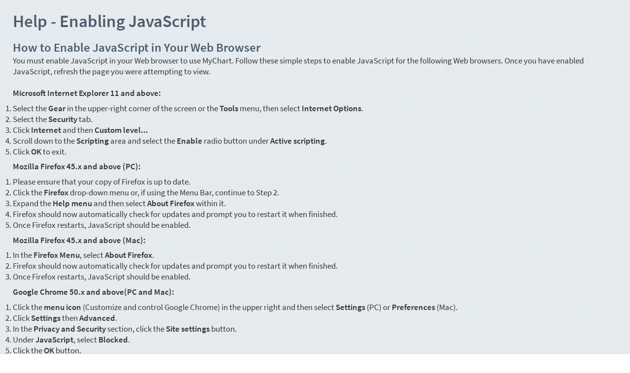

--- FILE ---
content_type: text/html; charset=utf-8
request_url: https://secure.myvirtua.org/mychart/Help/JavaScript
body_size: 82897
content:






	<!DOCTYPE html PUBLIC "-//W3C//DTD XHTML 1.0 Strict//EN" "http://www.w3.org/TR/xhtml1/DTD/xhtml1-strict.dtd">
	<html xmlns="http://www.w3.org/1999/xhtml" lang="en" xml:lang="en" dir="ltr" class="notile">
	<head>
		<title>MyChart - Help - Enabling JavaScript</title>
		<link rel="canonical" href="https://secure.myvirtua.org/MyChart/Help/JavaScript" />
		<meta http-equiv="content-type" content="text/html; charset=utf-8" />
		<meta http-equiv="X-UA-Compatible" content="IE=edge" />
		<meta property="og:title" content="MyChart - Help - Enabling JavaScript" />
		<meta property="og:image" content="/MyChart/en-US/images/MyChart_city.png" />
		<meta property="og:site_name" content="Virtua Health" />
		<meta name="format-detection" content="telephone=no" />
		

		
		<link rel="icon" href="/MyChart/en-US/images/favicon.ico" type="image/x-icon" />
		<link type="text/css" rel="stylesheet" media="All" href="/MyChart/en-us/styles/common.css?v=HVDw1PzYu4kIMVdEQEGujTyS2vW53Rh1Mb%2bfqbHKwwL8Eng8GIFJwsDDrsY28t%2fW" />
<link type="text/css" rel="stylesheet" media="All" href="/MyChart/en-us/styles/prelogin.css?v=Jlw7Ve%2bAQNNh0ijkqCZ8%2fPcBi04FAITAOK1Q5N5fzQPfqiCyQ28wNgpjLAP40s9w" />
<link type="text/css" rel="stylesheet" media="All" href="/MyChart/en-us/styles/menu.css?v=gbPtwZI3UY%2fY7IQ4iDlBK3iIFOmjrAY0TLWTqJu74bH3T9zAlLk2S1Us%2fdSre%2fe8" />
<link type="text/css" rel="stylesheet" media="All" href="/MyChart/en-us/styles/mobile_responsivemenu.css?v=fdTlzNWS2t%2f6K0tGpcmy0%2b1wTOsOI6cKqUfumWxuDzua3NsF7cpBjBJJ3gnpyn0o" />
<link type="text/css" rel="stylesheet" media="All" href="/MyChart/en-us/styles/component.css?v=sdwwcITBUTZDNPyvxqhHvizWjBVaoeW0yH6L07Hwa3MDXA1xDVEI%2fgXgueOJ1c3V" />
<link type="text/css" rel="stylesheet" media="All" href="/MyChart/en-us/styles/themes.css?v=DVaS88W7vn6yjE8R%2f36rRi2qNlXzkLOyu1pkLc%2fL1hbsl3z5kOkDse0cx875jIAe" />
<link type="text/css" rel="stylesheet" media="All" href="/MyChart/en-us/styles/externalcolors.css?v=YtDWySRrkyTdr9BRFOXkyRkiCPUdkRM0B2ySkcEsr0JFL7ZuNiGISiHr%2frs41qVR" />
<link type="text/css" rel="stylesheet" media="All" href="/MyChart/en-us/styles/calendars.css?v=Jb8NlYLOVLPxO8acUHEzOWj1zqWrZEp1mH1O2xWH9vcL9Z6PaVD0GyTXSz%2bMplt%2f" />
<link type="text/css" rel="alternate stylesheet" media="All" href="/MyChart/en-us/styles/highcontrast.css?v=OS1wbTUJy2QbnD7l1wyUEh02TwDcBZlWUfJHDuZPo7C%2f4EkU5Lxf1pZinniJulnI" disabled="" title="High Contrast"  />
<link type="text/css" rel="stylesheet" media="All" href="/MyChart/en-us/styles/proxyselect.css?v=kUIbWUoh%2f3bs%2bfijbbWWWs6cDVKNRPSo0%2fxOGCc55QlAd%2bo%2fD%2bof9wmf0XTfN7Rj" />
<link type="text/css" rel="stylesheet" media="All" href="/MyChart/en-us/styles/proxyswitch_header.css?v=1VWBgA4VQ%2fpK843zFAoniTiZEpHNjcY7wZ7%2bSqK0YV7JsOB33Fy1PhkWwLsbkHr%2b" />
<link type="text/css" rel="stylesheet" media="All" href="/MyChart/en-us/styles/patienticon.css?v=6vLdmUP3bt%2fzIkqFkij14IfxoPKrB2wFUsMvYt%2fA5j9Eo3MygdqyDVUuo8I2k0m9" />

<link href="/MyChart/en-US/styles/bundles/sdk?v=26QoEaqE2cQ40qTFahPtnYmpkKNq5VxVLOiFxj8JN0Q1" rel="stylesheet"/>
		

		<!-- -->
<meta name="viewport" content="initial-scale=1, width=device-width" />
<link type="text/css" rel="stylesheet" media="All" href="/MyChart/en-us/styles/mobile_responsivemenu.css?v=fdTlzNWS2t%2f6K0tGpcmy0%2b1wTOsOI6cKqUfumWxuDzua3NsF7cpBjBJJ3gnpyn0o" />
<link type="text/css" rel="stylesheet" media="All" href="/MyChart/en-us/styles/mobile_responsivesite.css?v=kUDbZo4a54Xe86uKhbp2Zjx1VWVCwEy8WAAbutt%2bHBp1POPi6AzKWLUvRqWd2PcE" />
<link type="text/css" rel="stylesheet" media="All" href="/MyChart/en-us/styles/mobile_gridadapter.css?v=0TtspZ0Y7jIwvNkIT%2bAwt4REGygWI%2fdT1YGGNwmuMiPQVtpUWrJRtInPr4D%2fEn1t" />

		<link type="text/css" rel="stylesheet" media="All" href="/MyChart/en-us/styles/override.css?v=iFHrkIUH6FpEirvk5hG3tKs%2fxSGj5ss8ZdrQUN147IvH2O8KA8NM056yNEBfAXCC" />

		<script nonce='cf42c8cf52774a7d8c4fa3bf79318441'  type="application/ld+json">
						{
							"@context" : "https://schema.org",
							"@type" : "WebSite",
							"name" : "Virtua Health",
							"url": "https://secure.myvirtua.org/MyChart/Authentication/Login",
							"alternateName" : ["Virtua Health MyChart", "MyChart", "VH MyChart", "VH"]
						}
					  </script>
		
					<script nonce='cf42c8cf52774a7d8c4fa3bf79318441' type='text/javascript'>
						if (typeof WP === 'undefined') {
							WP = {};
						}
						WP.myPath = '/MyChart/';
					</script>
	</head>
	<body class="ready  isPrelogin hasNoCommunityLinks color1 md_help_displayjavascripthelp" =>
		<div id="mychartHiddenImage" class="hidden"><img id="hiddenImage" alt="" src="/MyChart/en-US/images/MyChart_city.png"></img></div> 
		
		<div id ="appPopupRoot" class="overlayContainer"></div>
<div id = "classicPopupRoot" class="overlayContainer">
<div id = "onboarding-content" class="jqHidden"></div>
<div id="lightbox" class="lb_content jqHidden"></div>
<div id="lightbox_overlay" class="lightbox_overlay lb_overlay jqHidden" csp-guid-click="46eeff960e2b4fe9a2f1fecb09f93b8f"></div>
</div>

		
		
		
		<div id="wrap" data-hide-during-popup="true">
			<div class='hidden' id='__CSRFContainer'><input name="__RequestVerificationToken" type="hidden" value="9c8j8I54JSgI3oNbU707yi5v-MvCwDEVcg7lR6KA-AR-Va2Z3CZRJLN7Hy-7Hg4uY7yOHRq3AtRLwtY1qaZpatTZHg4-uquOypvjll_IW6M1" /></div>  

			

			
			<div id="toastWrapper" class="fitme width animToast" role="status" aria-live="polite" aria-atomic="true"></div>
			<div id="content" class="">
					<main id="main">
						





	<div class="title">
		<h1 class="header">

			Help - Enabling JavaScript
<span class="subjectIndicator"></span>
		</h1>
			</div>
						



<h2>How to Enable JavaScript in Your Web Browser</h2>
<div>You must enable JavaScript in your Web browser to use MyChart. Follow these simple steps to enable JavaScript for the following Web browsers. Once you have enabled JavaScript, refresh the page you were attempting to view. </div>
<br /> 


<p class="bold">Microsoft Internet Explorer 11 and above:</p>
<ol class="steps">
		<li>Select the <b>Gear</b> in the upper-right corner of the screen or the <b>Tools</b> menu, then select <b>Internet Options</b>.</li>
		<li>Select the <b>Security</b> tab.</li>
		<li>Click <b>Internet</b> and then <b>Custom level...</b></li>
		<li>Scroll down to the <b>Scripting</b> area and select the <b>Enable</b> radio button under <b>Active scripting</b>.</li>
		<li>Click <b>OK</b> to exit.</li>

</ol>

<p class="bold">Mozilla Firefox 45.x and above (PC):</p>
<ol class="steps">
		<li>Please ensure that your copy of Firefox is up to date.</li>
		<li>Click the <b>Firefox</b> drop-down menu or, if using the Menu Bar, continue to Step 2.</li>
		<li>Expand the <b>Help menu</b> and then select <b>About Firefox</b> within it.</li>
		<li>Firefox should now automatically check for updates and prompt you to restart it when finished.</li>
		<li>Once Firefox restarts, JavaScript should be enabled.</li>

</ol>

<p class="bold">Mozilla Firefox 45.x and above (Mac):</p>
<ol class="steps">
		<li>In the <b>Firefox Menu</b>, select <b>About Firefox</b>.</li>
		<li>Firefox should now automatically check for updates and prompt you to restart it when finished.</li>
		<li>Once Firefox restarts, JavaScript should be enabled.</li>

</ol>

<p class="bold">Google Chrome 50.x and above(PC and Mac):</p>
<ol class="steps">
		<li>Click the <b>menu icon</b> (Customize and control Google Chrome) in the upper right and then select <b>Settings</b> (PC) or <b>Preferences</b> (Mac).</li>
		<li>Click <b>Settings</b> then <b>Advanced</b>.</li>
		<li>In the <b>Privacy and Security</b> section, click the <b>Site settings</b> button.</li>
		<li>Under <b>JavaScript</b>, select <b>Blocked</b>.</li>
		<li>Click the <b>OK</b> button.</li>
		<li>Close the <b>Settings</b> tab.</li>

</ol>

<p class="bold">Safari 7.x (Mac):</p>
<ol class="steps">
		<li>Select <b>Safari > Preferences</b>.</li>
		<li>On the <b>Security tab</b>, select the <b>Enable JavaScript</b> checkbox in the <b>Web content</b> section.</li>
		<li>Close the <b>Preferences</b> window.</li>

</ol>

<p class="bold">How to enable JavaScript for Web browsers not listed above:</p>
<ol class="steps">
		<li>You can get help from the<b> Help</b> menu on your web browser.</li>

</ol>

<p>Questions? Contact us.</p>

						<div id="appRoot" class="section"></div>
						<div role="alert" class="ajaxspinner defaultajaxoverlay hidden"><div class="loadingmessage"><div class="defaultLoadingMessage">Loading...</div><div aria-hidden="true" class="loadingHeart"></div></div></div>
					</main> 								<footer id="footer"><div id="mainFooter" class="mainStyle"></div><div id="sidebarFooter" class="sidebarStyle"><div id="mychart_by_epic_logo_wrapper"><img id="mychart_by_epic_logo" src="/MyChart/en-US/images/MyChartIsEpic_inline_dark.svg"></img></div><div class="copyright" lang="en"><a href="/MyChart/Authentication/Login/StandardFile?option=epiccopyright"><span class='copystring'>MyChart&reg; licensed from Epic Systems Corporation</span> <span class='copyyear'>&copy; 1999 - 2026</span></a></div></div></footer>			</div> 
		</div> 
		<div id="_sriScripts" class="hidden">
			<script nonce='cf42c8cf52774a7d8c4fa3bf79318441' type='text/javascript'>

				var EpicPx = EpicPx || {};
			
				function processReactIntegrity(el,integrity, splitText,attribute)
				{
					var none = "none!";
					var hash = integrity;

					if(splitText != "")
					{
						hash = integrity.split(splitText)[1];
					}
					
					
				if(splitText.indexOf(none) > -1)
				{
					el.setAttribute(attribute, "");
				}
				else
				{
					el.setAttribute(attribute, "sha384-" + hash);
				}
			
					
					return hash;
				}

				function setReactIntegrity(el,hash)
				{
					var integrity = hash;
					var report = "reportOnly!";
					var none = "none!";
					if (hash.indexOf(report) > -1)
					{
						integrity = processReactIntegrity(el,integrity,report,"data-integrity")
					}
					else if (hash.indexOf(none) > -1)
					{
						integrity = processReactIntegrity(el,integrity,none,"integrity")
					}
					else 
					{
						integrity = processReactIntegrity(el,integrity,"","integrity")
					}
					return integrity;
				}

				function cacheBust(el)
				{
					var reactText = "updateDt=_epx_";
					var hasHashText = "updateDt=";
					if (!(el && el.src && el.src.indexOf(hasHashText) > -1))
					{
						return false;
					}
					var pcs;
					if(el.src.indexOf(reactText) > -1)
					{
						pcs = el.src.split(reactText);
						if (!EpicPx || !EpicPx.scriptUpdates)
						{
							return false;
						}
						var hashAndOffset = EpicPx.scriptUpdates[pcs[1]];
						var hash = "";
						var offsetQsp = "";
						if (hashAndOffset)
						{
							var hoSplit = hashAndOffset.split(/(?=&)/);
							var hashOnly = hoSplit[0];
							hash = setReactIntegrity(el,hashOnly)
							offsetQsp = hoSplit[1] || "";
						}
						else
						{
							console.error("Unknown bundle: " + pcs[1]);
							hash = Date.now().toString();
						}
						el.src = pcs[0] + "v=" + encodeURIComponent(hash) + offsetQsp;
					}
				}

				function cachebustReactDynamic()
				{
					const orig = document.head.appendChild;
					const appendChild = function (el)
					{
						cacheBust(el);
						return orig.call(document.head, el);
					};
					Object.defineProperty(document.head, "appendChild", {
						configurable: true,
						value: appendChild,
					});
				}

				(function dynamicReactScript()
				{
					//wrap the appendChild to catch dynamic script and cache bust
					cachebustReactDynamic();
				})();
			
</script>

		</div>
		<div id="_coreScripts" class="hidden">
			<script src="/MyChart/scripts/external/jquery.min.js?v=dqxdLQ2Y83D6EaEYrLzaUrYn5wzP6l2FGLI3si712tHs63GZxVscQrCKdA7Yq51Y" integrity="sha384-dqxdLQ2Y83D6EaEYrLzaUrYn5wzP6l2FGLI3si712tHs63GZxVscQrCKdA7Yq51Y" type="text/javascript"></script>
<script src="/MyChart/scripts/utilities/jqwrappers.min.js?v=K%2fqP6MAwvP3qNWwI%2b2oznf83sAT%2fS71A4Ula5L5FGG1e4dpxIuRCNXncya%2bcNhDx" integrity="sha384-K/qP6MAwvP3qNWwI+2oznf83sAT/S71A4Ula5L5FGG1e4dpxIuRCNXncya+cNhDx" type="text/javascript"></script>
<script src="/MyChart/scripts/utilities/jqueryextensions.min.js?v=naGYH3Wfs2OFSWJ8%2f%2bqnAJCQopPhsdZ3nVEMX78ACdOpeJ0ggJ6UYnXxOrl1n9wp" integrity="sha384-naGYH3Wfs2OFSWJ8/+qnAJCQopPhsdZ3nVEMX78ACdOpeJ0ggJ6UYnXxOrl1n9wp" type="text/javascript"></script>
<script src="/MyChart/scripts/external/handlebars.runtime.min.js?v=7FdSEwuuKKdEffRl1JopFMXfspQhYRlHoF1kZyIDuZRN%2b3udicqZRWBsu97ekSrz" integrity="sha384-7FdSEwuuKKdEffRl1JopFMXfspQhYRlHoF1kZyIDuZRN+3udicqZRWBsu97ekSrz" type="text/javascript"></script>
<script src="/MyChart/scripts/globalscripts/loyal.js?v=0whPTamPviqFh8Srv8pdCo7XH1VZwrD5Ki0QlAVvqUMaICPILHFNxbDLzsR8bhqn" integrity="sha384-0whPTamPviqFh8Srv8pdCo7XH1VZwrD5Ki0QlAVvqUMaICPILHFNxbDLzsR8bhqn" type="text/javascript"></script>
<script src="/MyChart/bundles/core-1-pre?v=CwcMgyYCXYRjIUjdMqnrMFxw0JY6gt67j9ArR0poAmE1" integrity="sha384-kiTv9a9MhePHSg2sl8IFqWIH9J6Ij1SaceY6LCdF4R1RfG7/1hfu1enWmFby7LKO"></script>

<script src="/MyChart/scripts/ui_framework/core/uiframeworkbindings.min.js?v=3Ldn%2b6lJz4%2b%2f89vmAef6kDJ2G8dlbJFaZzm70hFA%2fbWyVdnVh8JqYAeRyk7qAU%2fj" integrity="sha384-3Ldn+6lJz4+/89vmAef6kDJ2G8dlbJFaZzm70hFA/bWyVdnVh8JqYAeRyk7qAU/j" type="text/javascript"></script>
<script nonce='cf42c8cf52774a7d8c4fa3bf79318441' type='text/javascript'>
(function WP$Debug$init(shouldEnableAdminDebugging, shouldEnableOnAllDomains)
				{
					$$WP = $$WP || {};
					$$WP.Debug = $$WP.Debug || {};
					$$WP.Debug.IsEnabled = shouldEnableAdminDebugging || shouldEnableOnAllDomains;

					// Tag messages so we know where they came from. No one wants to hunt down the source of console spray.
					if (shouldEnableOnAllDomains)
					{
						$$WP.Debug.messagePrefix = '[Debug.js FULL DEBUG] ';
						$$WP.Debug.log("JavaScript debugging messages are enabled on all domains. (Adjust this via the 'EnableProductionClientDebugging' application setting.)");
					}
					else if (shouldEnableAdminDebugging)
					{
						$$WP.Debug.messagePrefix = '[Debug.js ADMIN DEBUG] ';
						$$WP.Debug.log("JavaScript debugging messages are enabled for local and Server Admin Elevation access only. (Adjust this via the 'DisableClientDebugging' application setting.)");
					}
					else
					{
						$$WP.Debug.messagePrefix = '';
					}
				})(false,false);
</script>

<script nonce='cf42c8cf52774a7d8c4fa3bf79318441' type='text/javascript'>
$$WP = $$WP || {}; $$WP.I18N = $$WP.I18N || {};
$$WP.I18N.Identifier = "en-US";
$$WP.I18N.PrimaryLocaleName = "en-US";
$$WP.I18N.DateFormat = "MM/dd/yyyy";
$$WP.I18N.DateFormatSimple = "M/d/yyyy";
$$WP.I18N.CalendarDateAriaFormat = "dddd MMMM d, yyyy";
$$WP.I18N.FirstDayOfTheWeek = "0";
$$WP.I18N.TimeFormat = "h:mm tt"
$$WP.I18N.TimeSeparator = ":";
$$WP.I18N.Is24HourTime = ("False" === 'True');
$$WP.I18N.AmDesignator = "AM";
$$WP.I18N.PmDesignator = "PM";
$$WP.I18N.DecimalSeparator = ".";
$$WP.I18N.GroupSeparator = ",";
$$WP.I18N.RangeSeparator = " - ";
$$WP.I18N.GroupSize = "3";
$$WP.I18N.NegativePattern = "-n";
$$WP.I18N.Days = $$WP.I18N.Days || [];
$$WP.I18N.Days[0] = { Name: $$WP.I18N.upperCaseFirstLetter("Sunday"), Abbreviation: $$WP.I18N.upperCaseFirstLetter("Sun") };
$$WP.I18N.Days[1] = { Name: $$WP.I18N.upperCaseFirstLetter("Monday"), Abbreviation: $$WP.I18N.upperCaseFirstLetter("Mon") };
$$WP.I18N.Days[2] = { Name: $$WP.I18N.upperCaseFirstLetter("Tuesday"), Abbreviation: $$WP.I18N.upperCaseFirstLetter("Tue") };
$$WP.I18N.Days[3] = { Name: $$WP.I18N.upperCaseFirstLetter("Wednesday"), Abbreviation: $$WP.I18N.upperCaseFirstLetter("Wed") };
$$WP.I18N.Days[4] = { Name: $$WP.I18N.upperCaseFirstLetter("Thursday"), Abbreviation: $$WP.I18N.upperCaseFirstLetter("Thu") };
$$WP.I18N.Days[5] = { Name: $$WP.I18N.upperCaseFirstLetter("Friday"), Abbreviation: $$WP.I18N.upperCaseFirstLetter("Fri") };
$$WP.I18N.Days[6] = { Name: $$WP.I18N.upperCaseFirstLetter("Saturday"), Abbreviation: $$WP.I18N.upperCaseFirstLetter("Sat") };
$$WP.I18N.Months = $$WP.I18N.Months || [];
$$WP.I18N.Months[1] = { Name: $$WP.I18N.upperCaseFirstLetter("January"), Abbreviation: $$WP.I18N.upperCaseFirstLetter("Jan") };
$$WP.I18N.Months[2] = { Name: $$WP.I18N.upperCaseFirstLetter("February"), Abbreviation: $$WP.I18N.upperCaseFirstLetter("Feb") };
$$WP.I18N.Months[3] = { Name: $$WP.I18N.upperCaseFirstLetter("March"), Abbreviation: $$WP.I18N.upperCaseFirstLetter("Mar") };
$$WP.I18N.Months[4] = { Name: $$WP.I18N.upperCaseFirstLetter("April"), Abbreviation: $$WP.I18N.upperCaseFirstLetter("Apr") };
$$WP.I18N.Months[5] = { Name: $$WP.I18N.upperCaseFirstLetter("May"), Abbreviation: $$WP.I18N.upperCaseFirstLetter("May") };
$$WP.I18N.Months[6] = { Name: $$WP.I18N.upperCaseFirstLetter("June"), Abbreviation: $$WP.I18N.upperCaseFirstLetter("Jun") };
$$WP.I18N.Months[7] = { Name: $$WP.I18N.upperCaseFirstLetter("July"), Abbreviation: $$WP.I18N.upperCaseFirstLetter("Jul") };
$$WP.I18N.Months[8] = { Name: $$WP.I18N.upperCaseFirstLetter("August"), Abbreviation: $$WP.I18N.upperCaseFirstLetter("Aug") };
$$WP.I18N.Months[9] = { Name: $$WP.I18N.upperCaseFirstLetter("September"), Abbreviation: $$WP.I18N.upperCaseFirstLetter("Sep") };
$$WP.I18N.Months[10] = { Name: $$WP.I18N.upperCaseFirstLetter("October"), Abbreviation: $$WP.I18N.upperCaseFirstLetter("Oct") };
$$WP.I18N.Months[11] = { Name: $$WP.I18N.upperCaseFirstLetter("November"), Abbreviation: $$WP.I18N.upperCaseFirstLetter("Nov") };
$$WP.I18N.Months[12] = { Name: $$WP.I18N.upperCaseFirstLetter("December"), Abbreviation: $$WP.I18N.upperCaseFirstLetter("Dec") };
$$WP.Debug = $$WP.Debug || {}
$$WP.Debug.CheckForStringResources = false;
</script>

<script nonce='cf42c8cf52774a7d8c4fa3bf79318441' type='text/javascript'>
$$WP = $$WP || {};
if (typeof $$WP.Settings === 'undefined'){$$WP.Settings = {};}
$$WP.Settings.OrganizationName = 'Virtua Health';
$$WP.Settings.MyChartCentralURL = 'https://central.mychart.org/MyChart/';
</script>

<script src="/MyChart/bundles/core-2-en-US?v=C5EpRl3zzpdSmwE517x6ylPezfdv3Uz2vHhgNX3wO7A1" integrity="sha384-t/o+rcxoK5wk/XRuu1OJ2LCTjl9cMXh0QJw+ieaHEkHroYQ1XS1SfpT+94wFkhKw"></script>

<script nonce='cf42c8cf52774a7d8c4fa3bf79318441' type='text/javascript'>
$$WP.Strings.addMnemonic("@MYCHART@DATE@",HTMLUnencode("Tuesday, January 27, 2026"), false, "Global");
$$WP.Strings.addMnemonic("@MYCHART@TIME@",HTMLUnencode("3:25:06 PM"), false, "Global");
$$WP.Strings.addMnemonic("@MYCHART@CURRENT_YEAR@",HTMLUnencode("2026"), false, "Global");
$$WP.Strings.addMnemonic("@MYCHART@BrandECheckIn@",HTMLUnencode(""), false, "Global");
$$WP.Strings.addMnemonic("@MYCHART@BrandEOLPlanning@",HTMLUnencode(""), false, "Global");
$$WP.Strings.addMnemonic("@MYCHART@BrandVideoVisits@",HTMLUnencode(""), false, "Global");
$$WP.Strings.addMnemonic("@MYCHART@EVisit@",HTMLUnencode(""), false, "Global");
$$WP.Strings.addMnemonic("@MYCHART@BrandEVisit@",HTMLUnencode(""), false, "Global");
$$WP.Strings.addMnemonic("@MYCHART@BrandEDSelfRegistration@",HTMLUnencode(""), false, "Global");
$$WP.Strings.addMnemonic("@MYCHART@APPTITLE@","MyChart", false, "Global", $$WP.Strings.EncodingTypes.None)
$$WP.Strings.addMnemonic("@MYCHART@ABSOLUTEURL@",HTMLUnencode("/MyChart/"), false, "Global");
$$WP.Strings.addMnemonic("@MYCHART@LOCALIZEDURL@",HTMLUnencode("/MyChart/en-US/"), false, "Global");
$$WP.Strings.addMnemonic("@MYCHART@HELPDESKPHONE@","<span dir='ltr'><a href='tel:18562464113'>1-856-246-4113</a></span>", false, "Global", $$WP.Strings.EncodingTypes.None)
$$WP.Strings.addMnemonic("@MYCHART@SCHEDULINGPHONE@","<span dir='ltr'><a href='tel:18562464113'>1-856-246-4113</a></span>", false, "Global", $$WP.Strings.EncodingTypes.None)
$$WP.Strings.addMnemonic("@MYCHART@EMERGENCYPHONE@","<span dir='ltr'>911</span>", false, "Global", $$WP.Strings.EncodingTypes.None)
$$WP.Strings.addMnemonic("@MYCHART@BILLINGPHONE@","<span dir='ltr'><a href='tel:5555555555'>(555) 555-5555</a></span>", false, "Global", $$WP.Strings.EncodingTypes.None)
$$WP.Strings.addMnemonic("@MYCHART@ORGNAME@",HTMLUnencode("Virtua Health"), false, "Global");
$$WP.Strings.addMnemonic("@MYCHART@MYORGNAME@",HTMLUnencode("Virtua Health"), false, "Global");
$$WP.Strings.addMnemonic("@MYCHART@HELPEMAIL@",HTMLUnencode("MyChartSupport@DoNotUse.DoNotUse"), false, "Global");
$$WP.Strings.addMnemonic("@MYCHART@PATIENT@",HTMLUnencode("&nbsp;"), false, "Global");
$$WP.Strings.addMnemonic("@MYCHART@PROXY@",HTMLUnencode("&nbsp;"), false, "Global");
$$WP.Strings.addMnemonic("@MYCHART@WEBUSER@",HTMLUnencode("&nbsp;"), false, "Global");
$$WP.Strings.addMnemonic("@MYCHART@PATIENTLEGALNAME@",HTMLUnencode("&nbsp;"), false, "Global");
$$WP.Strings.addMnemonic("@MYCHART@PATIENTINFORMALNAME@",HTMLUnencode("&nbsp;"), false, "Global");
$$WP.Strings.addMnemonic("@MYCHART@WEBUSERLEGALNAME@",HTMLUnencode("&nbsp;"), false, "Global");
$$WP.Strings.addMnemonic("@MYCHART@MRN@",HTMLUnencode("&nbsp;"), false, "Global");
$$WP.Strings.addMnemonic("@MYCHART@DOB@",HTMLUnencode("&nbsp;"), false, "Global");
$$WP.Strings.addMnemonic("@MYCHART@PCP@",HTMLUnencode("&nbsp;"), false, "Global");
$$WP.Strings.addMnemonic("@MYCHART@SSNFORMAT@",HTMLUnencode("NNN-NN-NNNN"), false, "Global");
$$WP.Strings.addMnemonic("@MYCHART@NationalIDLabel@",HTMLUnencode("Social Security number"), false, "Global");
$$WP.Strings.addMnemonic("@MYCHART@NationalIDShortLabel@",HTMLUnencode("SSN"), false, "Global");
$$WP.Strings.addMnemonic("@MYCHART@CURRENCYSYMBOL@",HTMLUnencode("$"), false, "Global");
$$WP.Strings.addMnemonic("@MYCHART@CURRENCYCODE@",HTMLUnencode("USD"), false, "Global");
</script>

<script src="/MyChart/bundles/core-3-en-US?v=OSaAiUEJWsuGKVOo_w9eprEhqTlP_BI7DaN3xRBsv-I1" integrity="sha384-wQBifDK1+BjUQDNK5gLNicTy7tDErRMZkm9m4kCZOSgRuXxpgXpYZchhrJLl01L7"></script>

<script src="/MyChart/bundles/core-4-header?v=1-l-OG3ExRnncuykWK194ZsTqOoxiGXB3p6ek5WkcAo1" integrity="sha384-eHPWSxZUOJfpb0jONYE5g6VNijvQQyCFWHanE+2PwMIrbSDMP+SuRwfxTUR8f4rg"></script>

<script nonce='cf42c8cf52774a7d8c4fa3bf79318441' type='text/javascript'>
$$WP.I18N.AllLocales = $$WP.I18N.Locale.createModelCollection();
$$WP.I18N.Locale.convertRawLocales({"es-US":{"Direction":1,"Language":"ES","ForceMetricUnits":false,"PrimaryLocaleName":"en-US","NationalIDLabel":"Número de Seguro Social","NationalIDShortLabel":"SSN","DateSeparator":"/","TimeSeparator":":","Is24HourTime":false,"FirstDayOfTheWeek":1,"DecimalSeparator":".","GroupSeparator":",","RangeSeparator":" - ","DecimalPlaces":"2","GroupSize":"3","NegativePattern":"-n","CurrencySymbol":"$","CurrencyCode":"USD","CurrencyDecimalPlaces":"2","CurrencyGroupSize":"3","CurrencyPositivePattern":"$n","CurrencyNegativePattern":"-$n","PercentSymbol":"%","ListSeparator":",","ListSpaces":1},"en-US":{"Direction":1,"Language":"EN","ForceMetricUnits":false,"PrimaryLocaleName":"en-US","NationalIDLabel":"Social Security number","NationalIDShortLabel":"SSN","DateSeparator":"/","TimeSeparator":":","Is24HourTime":false,"FirstDayOfTheWeek":1,"DecimalSeparator":".","GroupSeparator":",","RangeSeparator":" - ","DecimalPlaces":"2","GroupSize":"3","NegativePattern":"-n","CurrencySymbol":"$","CurrencyCode":"USD","CurrencyDecimalPlaces":"2","CurrencyGroupSize":"3","CurrencyPositivePattern":"$n","CurrencyNegativePattern":"-$n","PercentSymbol":"%","ListSeparator":",","ListSpaces":1}}, $$WP.I18N.AllLocales);
var locale = $$WP.I18N.getMyChartLocale();
var tmp = $$WP.I18N.AllLocales.getFromIndex('Identifier', locale);
if (tmp === null) { $$WP.Debug.logError('Unable to load locale "' + locale + '" from $$WP.I18N.AllLocales.'); tmp = new $$WP.I18N.Locale(); }
$$WP.CurrentLocale = tmp.toRawObject();
</script>

<script src="/MyChart/bundles/core-5-en-US?v=2mLaZRdQ8IRFwr42ViOFQ_1fvOdvZ21WMHyfzmQg-Eg1" integrity="sha384-XP/m/hEvi1IBa96X+YO8eUYT6Krk04yNVJYhW3oqGgcSR+XF6GlzZPOsKVUy+RIn"></script>

<script nonce='cf42c8cf52774a7d8c4fa3bf79318441' type='text/javascript'>
if (typeof $$WP === 'undefined') {$$WP = {};}
$$WP.Settings = $$WP.Settings || {};
$$WP.Settings.WebsiteUrl = '/MyChart/';
$$WP.Settings.PublicDomain = 'https://secure.myvirtua.org';
$$WP.Settings.WebsiteName = 'HOME';
$$WP.Settings.WebAnalyticsEnabled = 'False';
$$WP.Settings.DrivingDirectionsUrlTemplate = 'https://google.com/maps/dir/{0},{1}/{2}';
$$WP.Settings.IsDrivingDirectionsConsentEnabled =  'True';
</script>


<script nonce='cf42c8cf52774a7d8c4fa3bf79318441' type='text/javascript'>
EpicPx = EpicPx || {}; EpicPx.ReactContext = EpicPx.ReactContext || {};
EpicPx.ReactContext.user = EpicPx.ReactContext.user || {};
EpicPx.ReactContext.isUserUnknown = true;
EpicPx.ReactContext.sitemap = EpicPx.ReactContext.sitemap || {};
EpicPx.ReactContext.patient = EpicPx.ReactContext.patient || {};
EpicPx.ReactContext.isPatientUnknown = true;
EpicPx.ReactContext.locale = EpicPx.ReactContext.locale || {};
EpicPx.ReactContext.locale.systemLocale = EpicPx.ReactContext.locale.systemLocale || {};
EpicPx.ReactContext.locale.systemLocale.identifier = "english";
EpicPx.ReactContext.locale.systemLocale.name = "en-US";
EpicPx.ReactContext.locale.systemLocale.timeZoneIdentifier = "America/New_York";
EpicPx.ReactContext.locale.systemLocale.currencyCode = "USD"
EpicPx.ReactContext.locale.userLocale = EpicPx.ReactContext.locale.userLocale || {};
EpicPx.ReactContext.locale.userLocale.identifier = "english";
EpicPx.ReactContext.locale.userLocale.name = "en-US";
EpicPx.ReactContext.locale.userLocale.weekdays = EpicPx.ReactContext.locale.userLocale.weekdays || [];
EpicPx.ReactContext.locale.userLocale.weekdays.push({order:1,name:"Sunday",abbreviation:"Sun"});
EpicPx.ReactContext.locale.userLocale.weekdays.push({order:2,name:"Monday",abbreviation:"Mon"});
EpicPx.ReactContext.locale.userLocale.weekdays.push({order:3,name:"Tuesday",abbreviation:"Tue"});
EpicPx.ReactContext.locale.userLocale.weekdays.push({order:4,name:"Wednesday",abbreviation:"Wed"});
EpicPx.ReactContext.locale.userLocale.weekdays.push({order:5,name:"Thursday",abbreviation:"Thu"});
EpicPx.ReactContext.locale.userLocale.weekdays.push({order:6,name:"Friday",abbreviation:"Fri"});
EpicPx.ReactContext.locale.userLocale.weekdays.push({order:7,name:"Saturday",abbreviation:"Sat"});
EpicPx.ReactContext.locale.userLocale.months = EpicPx.ReactContext.locale.userLocale.months || [];
EpicPx.ReactContext.locale.userLocale.months.push({order:1,name:"January",abbreviation:"Jan"});
EpicPx.ReactContext.locale.userLocale.months.push({order:2,name:"February",abbreviation:"Feb"});
EpicPx.ReactContext.locale.userLocale.months.push({order:3,name:"March",abbreviation:"Mar"});
EpicPx.ReactContext.locale.userLocale.months.push({order:4,name:"April",abbreviation:"Apr"});
EpicPx.ReactContext.locale.userLocale.months.push({order:5,name:"May",abbreviation:"May"});
EpicPx.ReactContext.locale.userLocale.months.push({order:6,name:"June",abbreviation:"Jun"});
EpicPx.ReactContext.locale.userLocale.months.push({order:7,name:"July",abbreviation:"Jul"});
EpicPx.ReactContext.locale.userLocale.months.push({order:8,name:"August",abbreviation:"Aug"});
EpicPx.ReactContext.locale.userLocale.months.push({order:9,name:"September",abbreviation:"Sep"});
EpicPx.ReactContext.locale.userLocale.months.push({order:10,name:"October",abbreviation:"Oct"});
EpicPx.ReactContext.locale.userLocale.months.push({order:11,name:"November",abbreviation:"Nov"});
EpicPx.ReactContext.locale.userLocale.months.push({order:12,name:"December",abbreviation:"Dec"});
EpicPx.ReactContext.platform = EpicPx.ReactContext.platform || {};
EpicPx.ReactContext.platform.application = "MyChart-Web";
EpicPx.ReactContext.platform.isMobileDevice = !!WP.DOM.Browser.isMobile;
EpicPx.ReactContext.platform.isMobileOptimized = false;
EpicPx.ReactContext.platform.websiteUrl = "/MyChart/";
EpicPx.ReactContext.platform.publicDomain = "https://secure.myvirtua.org";
EpicPx.ReactContext.platform.isDebugMode = (false);
EpicPx.ReactContext.platform.enablePerformanceMonitoring = (true);
EpicPx.ReactContext.platform.isSinglePageApp = false;
EpicPx.ReactContext.platform.isWidget = !!$$WP.WidgetMode;
EpicPx.ReactContext.platform.useContactInfoLogin = false;
EpicPx.ReactContext.platform.subjectTitleIndicator = "\u003cspan class=\"subjectIndicator\"\u003e\u003c/span\u003e";
EpicPx.ReactContext.personalizations = EpicPx.ReactContext.personalizations || {};
EpicPx.scriptSources = [
{
path: "scripts/external/polyfill.js?v=%2fuedi562%2brlCI%2fbJz%2fMU8jawPXrYEEVt9nhvqTfJtAFnecie1u4DCAwccxFPXzJS",
integrity: "/uedi562+rlCI/bJz/MU8jawPXrYEEVt9nhvqTfJtAFnecie1u4DCAwccxFPXzJS",
reportOnly: false,
},
{
path: "scripts/external/js-joda.min.js?v=oPjQl73z99A2%2bP48ml41CehDC8Jnarj2xPXiWsr264WbiN%2fZXBq7CdwlszyT2kWo",
integrity: "oPjQl73z99A2+P48ml41CehDC8Jnarj2xPXiWsr264WbiN/ZXBq7CdwlszyT2kWo",
reportOnly: false,
},
{
path: "scripts/external/js-joda-timezone.min.js?v=1uOpB65sTGXgxSVTIPZEJOa5KDvlxuo7CEDjUFDK%2bIgwhwj%2bWkSdYsrAVHk32x2%2f",
integrity: "1uOpB65sTGXgxSVTIPZEJOa5KDvlxuo7CEDjUFDK+Igwhwj+WkSdYsrAVHk32x2/",
reportOnly: false,
},
{
path: "scripts/external/react-libs.min.js?v=ZtiTh1esi06LXxqIXq1dJ4o%2bQF%2fJZe%2fGayiTe9EYgDKYRYcxPfqyY8c3PUkiTPbn",
integrity: "ZtiTh1esi06LXxqIXq1dJ4o+QF/JZe/GayiTe9EYgDKYRYcxPfqyY8c3PUkiTPbn",
reportOnly: false,
},
{
path: "scripts/lib/shared/ext-store.js?v=kO%2fPrxw80pA0b5Eqf0inPCP0sGF%2bfQuGkwXhEvB8qYv5GCFn7K6LUI39hDk6hik7",
integrity: "kO/Prxw80pA0b5Eqf0inPCP0sGF+fQuGkwXhEvB8qYv5GCFn7K6LUI39hDk6hik7",
reportOnly: false,
},
{
path: "scripts/lib/shared/ext-react-async-hook.js?v=GDBRl8oM48shu3MV8iooy9U08i6qv64a9tDG7YEValNwCYndi%2fu13j1B96m9IO9l",
integrity: "GDBRl8oM48shu3MV8iooy9U08i6qv64a9tDG7YEValNwCYndi/u13j1B96m9IO9l",
reportOnly: false,
},
{
path: "scripts/lib/shared/ext-router.js?v=kFcVpS6VPf5ldef%2fpMmxWSKa5Ysjm8brEBdz5Rz%2fWUwJly7OL7ZiHLuscpatUiIl",
integrity: "kFcVpS6VPf5ldef/pMmxWSKa5Ysjm8brEBdz5Rz/WUwJly7OL7ZiHLuscpatUiIl",
reportOnly: false,
},
{
path: "scripts/lib/pxbuild/epic.px.lib.lootkit-workflow.js?v=EzUWfluv54qMCCZFZ6T599hJ%2bE7pT0vlvN1GMqBAu1ZXL2gX3OHINvVXZfHzVLmR",
integrity: "EzUWfluv54qMCCZFZ6T599hJ+E7pT0vlvN1GMqBAu1ZXL2gX3OHINvVXZfHzVLmR",
reportOnly: false,
},
{
path: "scripts/lib/pxbuild/epic.px.lib.form-state-hook.js?v=yiqpQCU%2fTn8Gh3buHsO878DELqU2O6TF1NRdO5%2fGvwwpuoiL6hy6ZeLGryfxGXQp",
integrity: "yiqpQCU/Tn8Gh3buHsO878DELqU2O6TF1NRdO5/GvwwpuoiL6hy6ZeLGryfxGXQp",
reportOnly: false,
},
{
path: "scripts/lib/pxbuild/epic.px.lib.lootkit.js?v=DhOitBFenC7nEZtm%2fJLCtJyu9e7YNhgjFDtx1xM6HJNFHa4VrenHVYupPjhgXCsp",
integrity: "DhOitBFenC7nEZtm/JLCtJyu9e7YNhgjFDtx1xM6HJNFHa4VrenHVYupPjhgXCsp",
reportOnly: false,
},
{
path: "scripts/lib/pxbuild/epic.px.lib.react-sockets.js?v=PfpiibPyi6jg1E%2bcJr0ixouQbMHDxAi%2fB6KpvWAgLqAIQI4dOR09lSbVs6A4vyDe",
integrity: "PfpiibPyi6jg1E+cJr0ixouQbMHDxAi/B6KpvWAgLqAIQI4dOR09lSbVs6A4vyDe",
reportOnly: false,
},
{
path: "scripts/lib/pxbuild/epic.px.client.sdk.js?v=0A5nlcSDt3zk7nzdtfnw2OB1Kck8KTETrrnLV8HCw3IzODe9fHzY%2ftb7RcnFRViK",
integrity: "0A5nlcSDt3zk7nzdtfnw2OB1Kck8KTETrrnLV8HCw3IzODe9fHzY/tb7RcnFRViK",
reportOnly: false,
},
{
path: "scripts/lib/pxbuild/epic.px.lib.react-lumberjack.js?v=ykRCbRswTKBc0tPI4fZZiM03gnC9%2byoLc6meYF3zGXa1UsiDItEOfCAaUi95TRPG",
integrity: "ykRCbRswTKBc0tPI4fZZiM03gnC9+yoLc6meYF3zGXa1UsiDItEOfCAaUi95TRPG",
reportOnly: false,
},
{
path: "scripts/lib/pxbuild/epic.px.lib.react-lumberjack.init.js?v=BF8tj5cw60g%2bBUw8JrtFFB8V4LEXy8z8QSie3bPg99lCjMIImp09C7gnoWNbaZpT",
integrity: "BF8tj5cw60g+BUw8JrtFFB8V4LEXy8z8QSie3bPg99lCjMIImp09C7gnoWNbaZpT",
reportOnly: false,
},
{
path: "scripts/lib/pxbuild/epic.px.lib.react-sockets.init.js?v=fvVaXIL0dwvpm5CVx7oXPK5942nY3y8h7C%2feIZ8lnudpy4PzS66j8029qdIYOFQ8",
integrity: "fvVaXIL0dwvpm5CVx7oXPK5942nY3y8h7C/eIZ8lnudpy4PzS66j8029qdIYOFQ8",
reportOnly: false,
},
{
path: "scripts/lib/pxbuild/epic.px.lib.form-state.js?v=ShL%2fQXBWET4rQM81tJ2zxILuk%2fEA8Ze%2fLqJFSj4hx6kX5AOiOdfshA0zCYW9M2Ej",
integrity: "ShL/QXBWET4rQM81tJ2zxILuk/EA8Ze/LqJFSj4hx6kX5AOiOdfshA0zCYW9M2Ej",
reportOnly: false,
},
{
path: "scripts/lib/pxbuild/epic.px.lib.form-state.init.js?v=VKf7I0UI0CQ340Difccu8HpnAevsFlGqArT6Ice1eLkElBnyihX189DMvcerK4An",
integrity: "VKf7I0UI0CQ340Difccu8HpnAevsFlGqArT6Ice1eLkElBnyihX189DMvcerK4An",
reportOnly: false,
},
{
path: "scripts/lib/pxbuild/epic.px.lib.lootkit-workflow.init.js?v=k6zU6oGg8Z%2bpAogk1UVSGcCyBOpiT1sRdYZqRg3USLYrKqwqvfVNfFVS3f5mkSxY",
integrity: "k6zU6oGg8Z+pAogk1UVSGcCyBOpiT1sRdYZqRg3USLYrKqwqvfVNfFVS3f5mkSxY",
reportOnly: false,
},
{
path: "scripts/lib/pxbuild/epic.px.lib.lootkit.init.js?v=uiWezCq7JJyTswKnJ%2br1EB3R587MD8blqCeAwrxYqQOTdMYo8pEutmBXYGchkjE8",
integrity: "uiWezCq7JJyTswKnJ+r1EB3R587MD8blqCeAwrxYqQOTdMYo8pEutmBXYGchkjE8",
reportOnly: false,
},
{
path: "scripts/lib/pxbuild/epic.px.lib.form-state-hook.init.js?v=NfVCMJR6De%2feturM9Wr4Zsrh%2fmZuHZCfpNAUuNIumfrALnaDLi8XXIXktmLgEFBT",
integrity: "NfVCMJR6De/eturM9Wr4Zsrh/mZuHZCfpNAUuNIumfrALnaDLi8XXIXktmLgEFBT",
reportOnly: false,
},
{
path: "scripts/lib/pxbuild/epic.px.client.mychart-web-server.js?v=egPVyTlzPEb7UAyIxJxpnU%2bRVzheAHO1Tx%2boFeXQcPb32895Q9lzi0t%2f9L4VGe9v",
integrity: "egPVyTlzPEb7UAyIxJxpnU+RVzheAHO1Tx+oFeXQcPb32895Q9lzi0t/9L4VGe9v",
reportOnly: false,
},
{
path: "scripts/lib/pxbuild/epic.px.client.sdk.init.js?v=MQ8bbkg3qguhMi%2bOIiCoGp7HcP3fS7O%2fpsl7I6aRGpPQ9DRN4SnxyGF54JBDh0Ff",
integrity: "MQ8bbkg3qguhMi+OIiCoGp7HcP3fS7O/psl7I6aRGpPQ9DRN4SnxyGF54JBDh0Ff",
reportOnly: false,
},
{
path: "scripts/lib/pxbuild/epic.px.client.mychart-web-server.init.js?v=ewwjC4xMZQ0%2f2zNYHLuDtX9IxGyHhpoW0nvhsdVWziBcsavWJL6os67IEQ3MwQZC",
integrity: "ewwjC4xMZQ0/2zNYHLuDtX9IxGyHhpoW0nvhsdVWziBcsavWJL6os67IEQ3MwQZC",
reportOnly: false,
},
]
EpicPx.scriptUpdates = {
'epic.px.client.access-logs.init': "LNg2XlvHK6oGpVMHud81Q9+vmKbVGft2twqqTkgOOIT/2VHELKSkQlYlCtpRzwSH",'epic.px.client.access-logs': "aFLIyf905kBmKGAxbRyDUoeZFtyIV+XAQZe3vGRuZZ1k3joxEUHUi5lpYZNTemoq",'epic.px.client.account-management.init': "jCX5N3hCcZz8ujPFA0O+jaMw43WU+ik+vUoWRjHV12JYmm38HOEYM06SsC9y0JKx",'epic.px.client.account-management': "LxOWBVMjJRirr/GQb4V6gCurHNPa1hvE7hA8CpBx5Y+jscHC5RxRqvB5API8njg4",'epic.px.client.account-recovery.init': "QTrj4SzvCyD6Pvzvaw9VuKXan0vPLbxIA5ESn4BiICKNlNMP/X1VzPnhvLx6fq7T",'epic.px.client.account-recovery': "iq770axQbIQgV389Tujx6FRM/1hNJlKnftUshfiuKyh0Dnm18pIWDkeMLkE2nIMi",'epic.px.client.action-previews.init': "CzNWlEKNC0KIZeMBVc7exT6vd/o1JpFEtN+7bpsIc5bTeVIau5uPGTRh7zfgPlJl",'epic.px.client.action-previews': "3DK9CJy726DbycqWoOhpcM29a1Yx3+YwFHgIPJh2AXjWIDvGhKbe3vnk+AZLx4tq",'epic.px.client.activation.init': "3HsSNv491jECaXM7094b7FAC9VcCxZ4krNZ+rVB+FII3hS5c8Bi1JJt23NYXjo8D",'epic.px.client.activation': "QfHyLvNWUfwrZPdQT3THuhWY4RrAMNL5mFEopZwwAtYx/rSv7Tu7ga7TXEojDih7",'epic.px.client.address.init': "XRt+Ccqjq+IBO9OQ1xwtNhY1fKktFw5fYBUAvhW4w3kELzKh9w4X90wTkMc13Quh",'epic.px.client.address': "LE6AUh+t2ti8kZSvC/LjeAJdZnJCj9b2ouG8OvulOee4YNZ5XzilCWf1H7S2jOeh",'epic.px.client.allergies.init': "KxDqvN2eImhzQrpRuuywnWIyJVc7sLD5awj4uxEqKtxLQq7XFZBHc02pDdMs0UTE",'epic.px.client.allergies': "NCHeeVrVcaRfU1KKYG+sKVrD7g0B5AuB/aIb0SvRk4QQ9CwXHrpd6/rs9eEmouzR",'epic.px.client.attachments.init': "XagL1/sWlzrcKPVA2p6gpaZXaiF5iIt73kp0xfe7iGkuxkpG4k4MrNmTimatonHo",'epic.px.client.attachments': "jHAf+1GXvBblxAZbBsFCdLRsG230Y6c7cqW51uwmuk+E7iS+ywyNsbpJdfQ+TlBd",'epic.px.client.authorizations.init': "cmp4VuTc/AHqmHVQUvqQ/pvgADObDdwP8gIDUveFR1XUST+0dmb9eWYEJ980Hnc+",'epic.px.client.authorizations': "jURlmUZFhA75Um3xh4PzLAEmQWJUij+WZ+9nmyTyj5s0bXh0+q4LIYERjkAl3JJd",'epic.px.client.authorize-sharing.init': "yHgHC2UtYegj1Oqx3pRbmTyIjUTwSzs/QbdZMXment1Yk0i6WB4XBVYOpDuXnt6C",'epic.px.client.authorize-sharing': "7FuTWUPw6nepadOKKFpnX7d3kcHS5ifVcIVIe+amZzpU/6F2MZBmapJy03y4ouKA",'epic.px.client.auto-pay.init': "uReTTb7sC6NFFLr01s2MNgssV4y2M2m6E94nYNZZyGdEiFXmD6yCwvZPt0kL8ijl",'epic.px.client.auto-pay': "rKm3XJ5XhBU4rOmzH03O9TTMPxaZ82tYG69BOhfSHPZK4Xfv2CibHHs9tU9cO2hd",'epic.px.client.auto-sync.init': "DpZR0KrkDacBWp0MSA5qI4d2ArDvdvGh+kzZE+7Ltf4MUW0vvLMyiR7x91A3Mn2Y",'epic.px.client.auto-sync': "Gx7cdsW2TJDZdktbtWj/EPVorn16uw/o0R7xJM95F3h38ok4VWwqSFAxSz1917WI",'epic.px.client.auto-update-settings.init': "92N5uZV+WiPNYosUBvVx5h9AkmKOvKVT4MDNEo5QKlt66VT3/tfDtAFjsjkE9oLs",'epic.px.client.auto-update-settings': "4h0uneHtmBjVHmrEwBna6+7Lk9Q4NEAtNvIp6+p8fz2EYl0HqEOfKbQShI/fhey5",'epic.px.client.bedside-barcodes.init': "ZUuFkM6wQSelIhPa8NhbLir7IwIGfiriJAmz1ZyqfykNY0BxYESrouEpLOObvbzk",'epic.px.client.bedside-barcodes': "tgs59Hhx8FsDBWYx1qRkpCBDgOV9a+9Q9SYnu5k+iLyHxNN47xcagAPwwKgnoL/t",'epic.px.client.bedside-checklist.init': "WA4anSUXS45sl/F0w3rnStXnLoNwD1qa2EtLj1vvQ1GmVJ7t/VT46qxaA/OsTF8I",'epic.px.client.bedside-checklist': "lwvCe7z7RuJn1GnfU6UUE6YV0GSnkJ2B8Ul6bVXT8jvqPqdY6bUY9w1/vPZwMtqm",'epic.px.client.bedside-device-activation.init': "499jfnxbbgLzW1DRnZx0lub9Qq+9FGw89ZPUHJEPmx7ohWNdmD58SR+SWVRQ7dgF",'epic.px.client.bedside-device-activation': "+vnt5PczCOx/DzG8LVmUu7u5DlPzJ1aOvx2SeW1o27EkolAJnnqBnfmRFGEEGOF5",'epic.px.client.bedside-homepage.init': "e+Ez1KJ3vscHyi0jul5CGjgcRSMaSuobzwtnQiOBIGMgWlOO66GJ/wPuIETxwUpF",'epic.px.client.bedside-homepage': "cOmpuXml/hwpVPDCmv5HSenVYh30qa0aG1rNYVCsitGs25lGWJOw+gO69iOp/wkm",'epic.px.client.bedside-info.init': "8jfIKypJPPq+kw6N0z7C0LV4QqQYy78qL2i++TOIzr9drRxFeMmZGrHyTeG1p0dR",'epic.px.client.bedside-info': "u2GD8qFxCY8VBbtDN3Ndj1G1AlS52wEaqM/aczqt3wkPsh4s2kwjjN5sBH3Efr3r",'epic.px.client.bedside-messages.init': "6zjG79eD3yJcSQ2gAMzEABHi9IjuhWVD1D3/BGJZxTcylRk3o1B6zC5gYXp60RlW",'epic.px.client.bedside-messages': "77B6ENcMbV3lkpmYc7JJaUjFa5LGqalSrkIgn7c5mfzq7hfL37WdpBOEq1UnNGGp",'epic.px.client.bedside-provisioning.init': "xP+mMF3Hx8HVnZ9oQboEl5jYTfmCCSwfLeTGhG6jQdqj/J00ByQs+ACv8rsXehw4",'epic.px.client.bedside-provisioning': "hMtuljNT/99Ka90BjMZN6ah34bowRQ9hvUJc5Bw1u/kSgBxLBAOzTNkqq8soDJtI",'epic.px.client.bedside-requests.init': "YGjUB1SZHLVoEl+greHHYICWhHsvh4I9jEHObT40NYYnUOHt0K8wWyX7hHgZpypm",'epic.px.client.bedside-requests': "TnpsjwvqfBpc91frbFuy/f1ha1gv6CFopqg9eKXdlixSjIaksveNwCgrwke0ioGe",'epic.px.client.bedside-tv-settings-panel.init': "Z8rySTX4GK1akBc3B9rWbrMLvb2iBmkUYOVxg6S/h1KYUcCw2nFyXKqjIpu6EcGs",'epic.px.client.bedside-tv-settings-panel': "JL8Rl3EZSZq34YffeZufZCo5+ENevtqtoeW3ZXbcWWRBz+Scc2i5k/1ZndHyb0A7",'epic.px.client.bedside-tv-video-visit-info.init': "ruBC0/6ujHTB9oJ6gnS4yA/m5YeSLge1Okf5iXEQrhcIQNeUyZtcEmrSP8h51fGF",'epic.px.client.bedside-tv-video-visit-info': "Ow3TYOF/Ze1PX/vkgK0UiGdoNhU9s9hiWo57H9LrJmVK5Pn+I3/JE+s3Ii4OZUgj",'epic.px.client.bedside-tv.init': "2IdrVEPEr03NzTU2ZEuZ+xsFbJ22x7jI7V16GH9zdMeB7f34dlgzQ3rxyYTuqfvV",'epic.px.client.bedside-tv': "QO5fHw1KBCe725hPsjL4JlujskjHZp4r7Lz0uywVdt46R4vxeCDE9w+g3ag1YRxU",'epic.px.client.bedside-updates.init': "RnORkcC3GotQVzF5A1xkJxPTDcx/hrbgWvhz+G/KA45674ftldcb2M4D3boE6Qdy",'epic.px.client.bedside-updates': "imfsrKiNNBQ/Cea0Vl7bSRKxF+dLdHQ8j8LZShMEemWmV5gJUwPk6fACmra+qYUU",'epic.px.client.bill-pay.init': "LfCZPN+Ch5NnlwEKeNd+w+/kGLlleKZruz8S0caTYQCW1DLkuHg6OXtXSXUQMfGp",'epic.px.client.bill-pay': "t+GaWKhVY7to5LX6FD/RLMHQLEfckRqR5KomUNB7dWFh+ESw0bW+y048nwD4Jf0n",'epic.px.client.billing-core.init': "QU8iRt+QUccC7zsxf09zGlOVFy9Dt04YHzXGPFcTNagojvQJhkRRtw7d07z16lNw",'epic.px.client.billing-core': "vrwqWj7gpZQ3o3LImrmOcIVpRg8Qq/6SFBE6i4lOongrZoUZz6nUUfPLiVj5zqbD",'epic.px.client.billing-customer-service.init': "x5gHad2QWbCyeOzNywJ0LT0XPhvjo2FHnX/BU+9KDgcozPAhwttZkJJMkMHXlBAn",'epic.px.client.billing-customer-service': "mEKSq4mxgcI0+KzaFWYrsWoFv9X7PWshpLiG4JPJf0HCFxFjbBNK/dqXK8i8xCKA",'epic.px.client.billing-details.init': "teryjDlMsLhtuebjr719+LQqFX9PzLVkSELQLeY9pBuk+YD5o8Ob+jpiqM3+suNd",'epic.px.client.billing-details': "7gqdG52b4U6LeVAZZ3Dw+we4ify21XLKFZDfhGLBIzKras5uhYOZ/cj0z1vngQw+",'epic.px.client.billing-receipt.init': "dY0Xdopm+dXdH6ZFgaP3isNK5AWDi7/bLcv4rt/2DJ55dlvAKSfbBrTGiXTEE8aG",'epic.px.client.billing-receipt': "vKoBCM2U61+Qwxl/TFNpokAwBa/OgYtQfM83EMU5IzbQ6uK8pQxMUVhiIEEy7oS2",'epic.px.client.branding.init': "q03BJoIGpGmc0uPPQT+otOMxwT4ZnudBMLBoeK/Cyo/sF0KMwdJLwcUmaZomVSNh",'epic.px.client.branding': "tkoLOQ6kanbVA2XqPvCNCCsmMAwxTNze6jXKqVZ6WQazvAu4WplOUhRCuDpYhtKv",'epic.px.client.camera-utilities.init': "NbrhF9+JXeBnTE5P2dNF59ohkZm0lmkG+XW7xOD/q+6djVQVUXE2p3jHW/sH4YkM",'epic.px.client.camera-utilities': "LxzWBN4aWe5FuS8tt6IUeRPyLolzFlcXfIejvtwb/SGynhQE8VS4fsKLXKUdYmiH",'epic.px.client.campaigns.init': "SwhreRPlW0p1C4fM8iTJe3d7ClyZTeIvP9+Y5zjD05Xz/0KPPRB1sB3SjsbJEZ6b",'epic.px.client.campaigns': "VMVrC8EDfRaLFsp2HahLHNZi5VyBy/3JYcvbXbhXN/fK0yTqS6T72IWUlz4TacHb",'epic.px.client.captured-workflow.init': "JdVLy6EBdJMVIhq2ohspAwO85GUjTIxqHpB/GICPLHQB7FyXPfHHBJF9Ypd4xBDx",'epic.px.client.captured-workflow': "sjuiK9aQ95zC2dj/sPW/50sr3HXGnsYRv1ZeOs6MHUW3l2sYEVD4zThROnyjaC9G",'epic.px.client.care-everywhere-opt-out.init': "fSc3J7eOs0NgjP2IkbzwNdHC8+W/EN5tRtGdfJiAgAJWG3n2D47Ikg0nJIQUELFi",'epic.px.client.care-everywhere-opt-out': "UySZ/4Ug1Ry03lk1SIYztyQqdfv+dfR+OrHGDssHOSX+eoN16Kl1xw2+Q/O2kl7s",'epic.px.client.care-journey-enrollment.init': "RYuaRgZngWF3gGWnBxgknIS/UT4msWs7wAer4N1G/96hIOKADlQBG40Y+n+3vf5s",'epic.px.client.care-journey-enrollment': "gBta2mPvuxgUgJAGJAVjNSR70Ci0hi/i8OCKwZRI/8uOcpNNpP4uBmkXwfrjHIdl",'epic.px.client.care-journeys.init': "9LmzY5ee2Fg3hsqZvPTp4Mwal1kAmNuTHwQb5z6lzAu/zXUMwYKTbiGRSAzkymoJ",'epic.px.client.care-journeys': "j+VJyJq5agHkwG8+PCXba4n1Agv1eSpqdIP+a4kK5kedWdBtBRVLw9Nhcdl2F6Ab",'epic.px.client.care-plans.init': "t1qojRzo2Ph8opjr7tsdkmPIaLl23+VHpeFb0s8haRbauussY8D2rfunZ0enBuHK",'epic.px.client.care-plans': "cgTFOBlI4S9HZmV6J1i+dJZxbVTEtIxRA9b6hBCd4cmnYxqH/t+aKps460tetWI8",'epic.px.client.central-core.init': "nxnWAvRYrDLp3wCDU59EyHYmh3SCDKB5j75RBR0xUqVWPFCojxBKnqGJBGoxHeZw",'epic.px.client.central-core': "j/E8Wk3PBYMYUnhFkbnoUumnTZ++7Y837URh6IM0rci1RH9Rpi/02bFu5cBNeKU+",'epic.px.client.central-home.init': "nlpwdJKn35oUavfIp/wcA2d8e+e81mH9TFM6f5j98Gi8PmukH7DmWLpgt+ou6zzD",'epic.px.client.central-home': "qj4MkuBsjyyKXn0+f1YRFLFN5gFgTjagTJAsDGFmwOnzc03XAAmbEWkQAZKYBjlH",'epic.px.client.central-login-setup.init': "6yZ8eCl69zaJDVBE5noCx86zDCBrs2WLxzRzlXc4/YXF4tfy4fbjEzvI1HjLF9JO",'epic.px.client.central-login-setup': "wes1HKdKgX9kvKJeKJW5iNEaeFWoS+xIS866sKzX9Hi/b6RsJBZgqS9uCDLEkdwd",'epic.px.client.change-password.init': "vfHA197l0I0DeHgfGIJLqkAY9Fu4fYQCmGlMxwkcVS0ABZPEXO2y7mVkKsmchEqM",'epic.px.client.change-password': "QNcXkYPdqxjnFBWThuYJlH6+WZuHUfueWkkr6NPbpubNYSXcnfQFhEc3JsGUG0tf",'epic.px.client.change-pcp.init': "lP0jvo2LBdSSDXDY4yTccMxMo39/H18lyBzOhAQUxmwfonxuIKW0rmwcWxmwReVP",'epic.px.client.change-pcp': "9NriTYh8yDu99vK+8dcms8VAZF6ywaheD6HdI+oLCvInyJCwgR3Kb0fQYAFQfXsn",'epic.px.client.clinical-references.init': "bwRVmLcPh4apU/oIZ76WUuWXvNBFYJa1igKyLqplqbMa4EA1fgjWY3RfcO5Uf1mk",'epic.px.client.clinical-references': "XPJYEeCJAEkThLS5MxLTHlV8WGYouX6ZG8v7DNuUv3Um2sidbaiAXHKSxb89RIK0",'epic.px.client.clinical-updates.init': "xm2mFW+RTX4stkQQ8DMmlT4EyFSyhz/PXApY9wR9L0ZQPaIxnrFDpJOPUJLpDiMn",'epic.px.client.clinical-updates': "fA8/V0FR9lDqKGgAGq7XU3VH8aQihzgrkBinhq+/ILPeNlVwfV7zVxeW9M1TjIyI",'epic.px.client.clinician-info.init': "aY5w4vmCORvrtZRYQPsm8BI+hgvJ2UtXB4qxVpduQI/FiZXhGAlbXh331KLF2Y1t",'epic.px.client.clinician-info': "dHek+lAurUpJ9x3ACNUT3PCNQqrGPeL9gk+6bguPGScKixJRd9i3NG3uwsVLu+45",'epic.px.client.communication-center.init': "5n4hj71lcbrjG9EwbGwnvIpcZkx8iM2rE1TY/Pelx4kbMWLC9qsV/2o1p61KDcRc",'epic.px.client.communication-center': "MXpTJpZKXfEEyqNuGeOcuX5gaeRK2emex2HXfFVZQAvOTkA3RkK9UFFWRI1kJwb2",'epic.px.client.communication-preferences.init': "1Qz2stkwpl1RBUt9+sVlJxNa6tKY98cqQUxaJRDCdoyyH0R9B2aZMBoE2bF/JzYk",'epic.px.client.communication-preferences': "fvopc3sr6VE0YaD4rXcBjeawI7BVDmb+NX7x4UVxpxknczXyDbO0Rd+/9P2CyHN6",'epic.px.client.community-resources.init': "h/BBVBhRnuCnvGL2MJhDXD6Cojt+LU0dfoZYmECWNSjmTVYUMwxrJQukrRxwX5sQ",'epic.px.client.community-resources': "y7vThKau0GCGqcsuXhowT3MUMNIJGnZKZO58W1F5KTD8AdHHWLY4D5EDbz2+zZWs",'epic.px.client.contact-verification.init': "4GmEdw8E6jWlRxZRzDxm546+02MwK/HIv3VC67pRZB0gZML9kJ8MloTaV4wLI63r",'epic.px.client.contact-verification': "wBgshDEJZznKMHXxT9spR7P2iIHklrioMDYXvHQTpfST9bLHi+r/M5YKvEo580cQ",'epic.px.client.continuing-care.init': "fPzcGuW1muzcIGAz4D9cZ40J3j4RwSDPkwpNgjvLFM6mOInZCaRpe4aK6zylMptm",'epic.px.client.continuing-care': "fLS3FG2WtvvQDWRXeVS3tHAA0yEHpntlzx81aEiM4cMs6Yon/+BIkjeMew3khuA1",'epic.px.client.conversations.init': "20ZF9TkUMs6gkhUFRA6Jo1JZvn1p+9Z06jWeZJYbGIIjzZhVgh4YgRFPd6MHf9qb",'epic.px.client.conversations': "xbk3VGWJzJtsDyVmZGLlhc3+M03FR9AxBSnW15ktz/HMMhVEu7OlN4q/Z9fPsqcB",'epic.px.client.coordination-of-benefits.init': "NbL2tljfTlIz6kHuN6EAZg1B3eN0G/bqv7fCkS7FfeIUj5o61a3duCEpPgi5Ypr3",'epic.px.client.coordination-of-benefits': "OVJfAXCm8zQyel0smM+4yUXvcML80XM8aj/gzpcIyKfnM68ZxrTC/Wok30D5/jvl",'epic.px.client.cost-calculator.init': "ON4F6006jSsmG26MI6ao7tqz0cx7RrqBEMAGB154n8JdQI5VxU+NlaGBhY5f1q8B",'epic.px.client.cost-calculator': "iXGIGuuKCpObSOovBZ67jnKKPvhIXKvrOGy6frpWfRqWUmcpNRsW5CZ631HPvXw/",'epic.px.client.coverage-change-requests.init': "4Ab1kts0byX1EtoRcHaZqyJTNgvbfl9D9PXGqOYX/3NQHWTEfsp1XbIhI7ZsjNTA",'epic.px.client.coverage-change-requests': "ynuRI5KDni2CglmEdQo4h7X3R03sgQGYKHZc2uiKG0XIdl6DV+P3IFMf2zOe5jhn",'epic.px.client.credentials.init': "xSwTVenLjQNMflFATQbehyTgBuQSWHHcql+65mzXMLeomNRa1nuSRz5WoUlZmY6L",'epic.px.client.credentials': "hv6DCD90KeXd98cszgJhPf+lypw4DZnlNB1n8dKomRTFnJRvNZjcP0tcNU+l7ib5",'epic.px.client.custom-entry-controls.init': "Mt9b9nHzAlBWufMYcSK+n7ukd5zLhl/oicH+JNePsbKUUS/l1WEnF/WmEth86nI9",'epic.px.client.custom-entry-controls': "WAwZTnbshjaqrscz0XSSPFNMh0ldc6QbIyW7CTb6wPizo76OjsATkb1ttf+YS433",'epic.px.client.customer-service.init': "EaxvO0QBiNOxsOJkLGEVell8Z6PFsA/yabQWuExs3+0j1rRvy8zU9lncF9z26xJg",'epic.px.client.customer-service': "gULzFXIfk1m6RDySUBayv+rkwre4M459SZFJE+dowx475gaFA7kJEw+vlhIRc9cN",'epic.px.client.day-at-a-glance.init': "aBf1E9F4vdC5tw8lFq+38ZpXW2uIfeM9BskGWeqWnN6tCSzrer/BjMqJVWvOAan6",'epic.px.client.day-at-a-glance': "QoZzt1Csf7SGZq5Lu8ref40wkmzJvVhNYTG6BQb70JgVwpym7MQgBlDdQuIQEJmv",'epic.px.client.demographic-verification.init': "cSTQf2xKU6u35ur1GTq/bopS6hYHRqpUaplZEaGa4CjL5Fml2JDW6zhHn0oW47pU",'epic.px.client.demographic-verification': "2KTYkyosilRd+gYbT2sBOOFJzrS48KbXuJ1hbSNyL3ycIQ+w0nY+OKP0IzB+LAYg",'epic.px.client.demographics.init': "FoXWj44uyRk1Wx5Xbebgy2nmxsY/C6VuUclDb3NhbCGgouqBW5v/6OR67St7VbSr",'epic.px.client.demographics': "Ns5iMVYClZ57vHps9nG7E9oJ6XiBSn90iOkxJhOp9pfbj7kScPiRV6Un7MzjpML7",'epic.px.client.device-assignment.init': "8WdZfjcY5gsTvHyob5vLJl3LTReD90G5cvjTblgWSvMp5QHf17zGWjgw6eqYgk1K",'epic.px.client.device-assignment': "ymUDWoRMcsMYGZZQM5+VQ4e5cIJPEUZpCmg+cTR8MSKaTMNSQvj7ap2IDAbrMGoy",'epic.px.client.document-center.init': "nOHMGh22NPq7E++38IZcTJ8h7GP5TCU5UCioWHsRIhb8k82LoRqrF/9ZBXTuHn6l",'epic.px.client.document-center': "AJb8pCtnDsw3YpqmTExpJAoggOjz3ZvmY6GzNj19R9gOm5Mod5toqqKQZQdwIfrS",'epic.px.client.document-scanning.init': "TtkrTuhBU3e5cbgFjFeuGjt0pzdkkaTnTgTAn5Q3gB1Gs1qlOD3c2sRWvTZ39bQ+",'epic.px.client.document-scanning': "z1jW9zCLchIf2G/Od2HROnuf8WKhXAeYQ3+hLPuotvNwzHzbeR7e/qPBgsy3obiJ",'epic.px.client.document-viewer.init': "1wHkIv0FzYRipn8tv/hAahpMCopRa3Titn6o10JQIiumMVZVK9pIRbtdNd9qn76z",'epic.px.client.document-viewer': "jDc7kmdMGWPIbCgJoJlnGMgmrWV0EPAyTzwA9oVqeCuobuPNid70jFTga+Uo+7ru",'epic.px.client.e-signature.init': "adPZ3tTl1fWa2p7/wL1Zsj8gLBbwDYIIPjum2JVpMgOV2smNYZsLotvQJYMOgTSF",'epic.px.client.e-signature': "A9Ao2zXPBQd7+bVxRXWSMLx7ArR69KcBQ1ecTcxdSoTk8JVeeNin0cBhh4pxQET+",'epic.px.client.echeck-in.init': "97tLU8DuEakstrj2mWWaMN/qyX9ccmmvmfVmDByPY7HHupW1LHaMwMpOkETkLYn2",'epic.px.client.echeck-in': "B/QxX15qv5lDHa6VhLEMTymiF8ONnqBCAantoob3WWotlzG3g/gBq5TWIpu6ZO36",'epic.px.client.education-task-question.init': "tUZy/dbx0CFfMUJOIT01qIg8EN0xr16htP0+AypW9wDKCdX346qyRWmtwPrMAgeG",'epic.px.client.education-task-question': "IBrmNKV9sk0P0FbFOTkXnar4JDJ1oY1/KQz76Zl1RV351361fLexsJgz7hnQAoea",'epic.px.client.education.init': "RzsXTG1BBjjR9j3CdlvyO9F0KK+bzdrvWKWox81bEVWpjyuni6G9DznWDmbPTCwQ",'epic.px.client.education': "Qdnj1+Z1UK7S6rD8+cwsczNApWxruff55YFLcfrIbf/IDWyGcnZMvnFzfdvqk2iK",'epic.px.client.emergency-contacts.init': "0KLnUaKUd/M3QOVY6t+ZK4XHB5ErvhjiJKhcSuXyYJM9qL5X52bd90CXLZHa1ckG",'epic.px.client.emergency-contacts': "Hg01h/hP74vhztVCPU8+wExg6hlbf8uAqlvd9RDxGTvITEP0i4awZVGxWsT9cfGM",'epic.px.client.enrollment-login.init': "8YWUb/FUHFIdvfrYw1a97fKvDlyDHtb0q4Oq4OAjCAXewK/oOBr9KZCkyVvDdYdS",'epic.px.client.enrollment-login': "zGLhcNH0xDXNc3SqvZEHx/uwTKIV/eeBamt16jWTDW/gKbguIv6lz27CREpwJicJ",'epic.px.client.enrollment.init': "SrCAhWZHfAF9rUF/30b9oGCM1FxWKItKbBZIPYp+Hef83E+tlg4a0g07t5QikNdB",'epic.px.client.enrollment': "3Jb0lXvQm62AqTUZqKqFEy21Ucvw3UZnGzqOJCSpMIK6xh81vMu5dFhWmzyX75Jv",'epic.px.client.extensibility.init': "u7CVZQ8lz7fx64JvDUuXAj8MTYJwtIiktZ2bPqKGTS2DMb+tunWn+ibXBnkPaDpt",'epic.px.client.extensibility': "O43VAhwjUZpW5pEp9T7GDtkHCg5S5VOw+UvQyhHjbeQMNn+F4ai546koqGMxQzbq",'epic.px.client.external-jump.init': "7Z6wiMUGe3KvPPtFL6njpAoupmrqBI2KOyWAu1gYxhroWB2S4RcYtL26MfnYUXez",'epic.px.client.external-jump': "piwqKgpGpD0Ru9Dq/XIIDV3kCl1zMH5LkwnpJyPJQbXV+9AAxf/E0+MuqWE6RJxd",'epic.px.client.family-history.init': "9SPSgpArAhUxXOztKnUlPsQ1cd2eMteLEFJw5wV0L9mBZaCMt9VpL/aLRGdrAxCQ",'epic.px.client.family-history': "3S7WxSHIcGs15Gb/WIwPDDgxW6DulXvtJOlQw/RdZyJ5aleOvDurcZmCW3/m0B53",'epic.px.client.feature-library.init': "QzoR9ib5STG3JX/vOf44lliTLQ7LO/L4bn1kUOiDkoTOJfstUIdWxeIuZSZOshML",'epic.px.client.feature-library': "eLpuup5v+FMgjmREONqLFU4RIuxMDYBuCN6yHFG7LADkUxc5YIhc5lim3yL37Yl3",'epic.px.client.file-upload.init': "bQtFNeX2Wd6vb593zDp/KZD6UBx7y2pmANrj5/epA/Y1D3fK7tcW3XOckalv6U70",'epic.px.client.file-upload': "3wKUNMzE2ppBJVzpHNX4oWjwjwsajjMsA/KyAmUfXbJNXdoWaVWVIdayN39WALjo",'epic.px.client.financial-assistance-screening.init': "SAowkjK7ScVFAtfhDkrn+4+gedgujKBm54RabubKCorJBbbsqCCGZL3/UogoC7SC",'epic.px.client.financial-assistance-screening': "8mw/Ul9jNEp5LlR0FNNkYvK8mZJO1tgQR0H47yCGh8zj1FtNKzbgca9P4zgVcXB8",'epic.px.client.flowsheets.init': "VbMKLtrxSbgUcooVsgFjMiqSVMN/b69OfbhzTUO5LFe4PEML4e8PiXZ7pDI8VtVV",'epic.px.client.flowsheets': "CQ5iaGBqbc3XA2DgYbHt05uVeYMdkGrkXeNEmoEZVMNLFBDjxOr6irDkCKSif2l/",'epic.px.client.genetic-profile.init': "ZhvknVLi5niFLQvDABWWHL88MegRxsYl6ykLR3neezLdFaXxEoSGsZfPqHwHFH/s",'epic.px.client.genetic-profile': "4iMCJw+TzyNYZm3glH7qmcdSsfGmyytu8f5vjI+HJ+pTzmIW6aTrCtpBxqFn1J64",'epic.px.client.genomics.init': "LGYdAX/XsMgynOimaqyIOCtYpB273MFURdXDT5Aw9P4nBHXff1P59b9L90T8+J7f",'epic.px.client.genomics': "JYDlo6+TiUrsNGvsXm1h/FR2Lkhif9cb/m4vzBazqb2IlRtMrr/R74OEt0Ag+1OA",'epic.px.client.goals.init': "Up287rcfz/qfvvWSD5LVDosmmkKA5qJopK4EH/fTyZizZSDCv+zAq9SL02ANXhnn",'epic.px.client.goals': "HJRwJTWIkd+QHmqLkCh9NxgYidrtrwjmO2+E90PgbZE92CWHJf5HfEVER2GVBWfn",'epic.px.client.growth-charts.init': "WeG7h3MY3D5SgAe37zTbEcwnyHdfFmXDIMyPI9qwByrZbUrsR1OwWrMPobzktczJ",'epic.px.client.growth-charts': "VcfbEiHZ/w8KA/A8Kbz1SBiXha24jfNGpaZh8BSfS7Bve85mN2v2n36Kjv4DW9WW",'epic.px.client.guarantor.init': "8wNTsIIUgbPoor0eFeWKyRsJoYy0JfDShApciexlJ53RpHON2uiN95MGaQfBjGQE",'epic.px.client.guarantor': "DDCLU6tB2dx3GmMIqQhWNSs7ESqZzeOzlS2KFdhOofpZ2UMwBXG7r4XnHSMPvahZ",'epic.px.client.happy-together.init': "EarqB7mXrNV5HryzhuEeI9xTW9CnzEDAnDDWsH2o0EZwuBY3WgmxgpF4b9fM+APz",'epic.px.client.happy-together': "ybaVBcUSYa6vd8xVwpswbgLPDqWaLiei7cx9FV/RcPz4HmlJp3u3wBxyCuFutZ8u",'epic.px.client.health-issues.init': "aQagViGj40Ea/MOOCnHZsq9fHerVYyaBAHIyF6sVfk+qqldvwIik5c/rZfq2uo4i",'epic.px.client.health-issues': "z0+3b1ZlIn1DEVtiq1uHwWUdET0F1ocDU/9ted/qQAzqqq4+uenx9hacC9nhX/qg",'epic.px.client.health-summary-core.init': "epx/cytfC6N+LbQWNuwM+vCXYzrdOXnb6RvFmGSIgmpShi3MNb0c0rKhKu5O2Q30",'epic.px.client.health-summary-core': "R1WIcy9imF00rzTmLpr1139LvnpFbX5R4Ro6Tj3aD/bgwEwxaCd3i5WzalIZWlUt",'epic.px.client.health-summary.init': "fa05HYzT1+2UTMR7ZL78e+T86PqiickdtXUNH+9Hhr+pjNWS8jUigQ1KayRcWjJf",'epic.px.client.health-summary': "jFpJG7llVRSlpmZZSIo2KLre0QEvtuMtPSwLLikjQGG7sXvHsv3HAM1sLU2zVtmd",'epic.px.client.histories.init': "cu1fN3FUThyxGIpEGDYeU0H/SzC15vQ1Tdl0tPSem5MpoNZYJ5nD4uaEY8pgAzKs",'epic.px.client.histories': "oGE6wY7nNXIiNmapeMPZtIIS3vpDHd2ZO++gd8CIJBH5xhSJB3TuWJe4o+J0UrsG",'epic.px.client.immunization-details.init': "rxXSk/EQQwEZ5dJGafd1RYWw7NmI1qpGclKnFqFmNW20TuESL01mQ7JtFmRzaze4",'epic.px.client.immunization-details': "lgIPLMWJJYXJqSi8TkywWO56anbA/li5+I447ChPypi+C+Z0jQzO3aiCGyEYG9qd",'epic.px.client.immunizations.init': "1E4wNGYhT65A2n8Z6NVXafnYSFrG/rOBrsQ0Ga9bJ+oUzLVpoSG7Z3iz44mU4Bk1",'epic.px.client.immunizations': "JMpY6bPz2E/IYGHFO2HUqQ0uIAcTGTponAxsWRc8vNKyPHZFywVq9BjTgsmg2hlF",'epic.px.client.implants.init': "owQAt6OshBKXZ4Pppu4TXVU+4Bc94gfWgnaPn+reEdEIjBcOb5iLaT2tt9LTDTvW",'epic.px.client.implants': "z3zSAxYMucOxLL8llDUfFQH3pa22kecCTHiBuwxWcaR2hynd213HIga5lcd1nW1b",'epic.px.client.insurance-hub.init': "SLwBuori03N9DxTcvH/wrpEAzmm6XcyfVA7kF0P0RAfZaGWp2NVYB1+6o0JVvEnS",'epic.px.client.insurance-hub': "vz6I0NYIlGubO6e8TlxqO4FeDy90RBOPPXyWEA22vSIRqDgvMLhhINZfP9479U5X",'epic.px.client.insurance-message.init': "0Avb4xnsAtCKYub1fqFmUw1uO0NcuLiaG2XfVtoFUPncUtNZz4dW7oPKYEnI9ja9",'epic.px.client.insurance-message': "6R7r66sSESTljT7AWZ6MDCoS9B913WbphQ0TImQo8Qs5qP6okDmnbMF4nWN2LU8t",'epic.px.client.insurance.init': "2iDYtwnNNcfUPjncmdyD3leLbaqcbJEexZgXwnRaNQJBgTMj1Fl9TNUJJ/ng8YiZ",'epic.px.client.insurance': "hH0x7e45gRBW9ldsO6l6eBZp/MxDsuaSYXHYwKWn+dZKvVMHo1oV+d6zYTJvTFxK",'epic.px.client.item-feed.init': "S8civojcG77WnJBsMHDJ/q/DljLeiqSMWqJOc3PfRbn5QC6HRrrp/8Rq2PVzP1Ps",'epic.px.client.item-feed': "tg6Ear1w7wLCGzriqH84Uq/egEUtl06Cu7x+IndPpKnKwN+5kuObI/FPV0nslmW3",'epic.px.client.learn-more.init': "BKt7aK0xwM0GKsuL+MpZZ/9BA1dCsqQbUfxMwKqQtoKWEFxQds5I9U50Or/pR1cX",'epic.px.client.learn-more': "jQF06RYgKUs5PzvHVbLtJ/0uFOPbKjcDpMS5FfYHOUJwCb7lxNdhVaaFiH6hXeSd",'epic.px.client.letters.init': "biK+q+5zjVNNuII25PNVGV9D4sjSZygYoyJNbXF0MNsXaGs/8KWlTBdGicGzv1kf",'epic.px.client.letters': "NOgPv6XmcA088b7z0Pp0zI2cQX3IB7TOkkveFAZYOPU27FX2GfwwD9GymR0IztyA",'epic.px.client.link-my-accounts.init': "8LNounzQ7siTevZkC3iwIpM55YqlJXNhhnan0q0HJTZ1HO+4E9IvFmLjYhtREmpM",'epic.px.client.link-my-accounts': "UVvQX/evMGuhwzamKP43titgWgMDCKDx9IcTBOmz/JpXAuMTbTOqhYUCtDG2hYcc",'epic.px.client.linked-apps-and-devices.init': "6bhlC4Ohg04ZlZN2qa1BsatYVheBu1zCYxqe6253G9scz0uamMcfLQadHBUzANFa",'epic.px.client.linked-apps-and-devices': "8O8o+TzCR1VDhYPt2Mc3O5qvTqUNru+2hzxPCm5Q5zBzPrxu+/yizm0o2R/kWbyc",'epic.px.client.location-finder.init': "QuMDMnEXoAAEdQnXkeIchLaBhI89/qiszv+y0e6Z4DkZdNRaGktyw/kcr5PzRjrM",'epic.px.client.location-finder': "ID0BXReV1ODDcxYsMEvPb7f+QdvJrPvjKPtwO/m79TUpgoJr1usrUMF7bVs+jbcL",'epic.px.client.locations-core.init': "advPhNShvCJ1MuL1MK0Fk7sdC0y5rmlxOuT6WGK/nx4zuPEzveIQng6zRUKaf5vZ",'epic.px.client.locations-core': "cWkMfo1VpICwsmhVhYtlXYxuiov6AQloVknRJsyRiYhB1NJossePcuHgpAP9dfy6",'epic.px.client.locations.init': "vvvzCUkHCr4XLu52hF2k3KGtyOTUCV4f9yGcz0NGxCa6bifbyauJVV+MZfZdrsQo",'epic.px.client.locations': "XQdIQbuA4Of3Rb6/t4YfG8x8o/q3d86KF7oln45PbFBI+UKqmzw2OuJQu1AMXteD",'epic.px.client.login.init': "wOOo0kkyWeoxXvkKjbJreZ0r93vIg4hlMtNyvXdezafvWpQmLGNZ5ndcTAqtwMFs",'epic.px.client.login': "wojhDfCtklR398WQ4EySd6VHxEeDfc65x31VNtLmhRv92hjIPK8/2S1vnHwSU2lS",'epic.px.client.medical-advice-request.init': "mTZAtC9Lol8EMecSxrKBx98Y5r2TDPz7Kg3HZBtM7K1/fhpLPm329B26YIbIzv7n",'epic.px.client.medical-advice-request': "DjfSGV3g+bOQzJq4BxvRkg/RP7pCLxYf2ub3k7wzBPBWK8AYCsLMIQgWNvDey3iZ",'epic.px.client.medicare-prescription-pay-plan-captured.init': "28CEaUkef6iy5IXiQT2Pur4P/kM5/r75bDZbAebKI+7L3UYRiEjVoJ5NJd+eUs4k",'epic.px.client.medicare-prescription-pay-plan-captured': "kVl2UzLkqVJTzUjvKskS7bsvBGBzWePEqS1CzTx+sAH84RmVkz2T4g1yhLe/D51f",'epic.px.client.medicare-prescription-pay-plan.init': "7S1PUcGpJdmoWCOYhI1I3/O9A8VqMw41cfDjHJtNPLWTyhRyaxEkXQxXTEWYge3j",'epic.px.client.medicare-prescription-pay-plan': "xvrEFZW9FezY+zEtS0k7bG+cCvgw7YtTeGCPyG86WK8mEoJnjRntbv0jSPA5ONeF",'epic.px.client.medications-core.init': "wIGwZE0ZU/W9/YSQofSEyJfBP1xGNVuSxdhMUoZnH83kaegCGcHhU+/EYqvoHlhf",'epic.px.client.medications-core': "X0870V7b7wUJzkIZDMCE5n+J99W8uK8QpqaHp0fK9N7VqKlvU3VC6gzVBJo3/ek3",'epic.px.client.medications.init': "8rzYFsFGaLBuiI2JoH54I1uJO7FU3YpQsr496rSiQOiaoQh0pe1+TBzlLWZZhUmX",'epic.px.client.medications': "IA0B116sppn7JCOuIVL1mTTkF5RorJ0zXoDbd03FogHypKKip6odTOZ/qzYw/2j7",'epic.px.client.message-composer.init': "MyRjBBTGE7v3GTzkrDgBi0bVV+qmYcbpDdD+JPFtPGYwiSB1qhgS6iCV1QBwlftC",'epic.px.client.message-composer': "W5YlezZNNC7z5jSNqpX4J7MFVIhzoLHeKAkBPrPd1bbckk+ZpovthbTPwKuUw1Vm",'epic.px.client.mobile-download.init': "KqXywA+ZcgQuf6YlplybDWdsqnqKb8tgq7YK1Dtw0YqIh5OFsrliY1pwheB2JI7n",'epic.px.client.mobile-download': "4gQlCkoxkRRPrDLovTcXcrt5jfl/8jnbETwxtK7PGUMCu/CTtUBJllYX6TGRBuln",'epic.px.client.mychart-builder.init': "ghqW9nyINLsDB4Vm0+JE1Sf2FisVG+T1XINfgX3TtAeo/bBaj/Tec2pO33G14sPu",'epic.px.client.mychart-builder': "tcPb/E8vQMjcOnidnQ1kkt20PK3Ytg802DgF28fh3VhyNpFeJTWXa3fjF8vnes9X",'epic.px.client.mychart-homepage.init': "MYWuA1C6RS8joqLp7BS5Np67NhP/IEpejGma1/W8i91ABj4peoDIWGLjM6olFVXH",'epic.px.client.mychart-homepage': "yUhFo9rZzKThx7hDr2lg9mJZdMagLNDuvRF6mOoIjh472HZSAMw4vw4rBcXI4bRc",'epic.px.client.mychart-signup.init': "pK43T5qBIUO2bu59qqHoRiHTLkqJfehBgWEsQg5F3pDSwmUA2V4i/p+jRIjGN4A8",'epic.px.client.mychart-signup': "IzG0xXVy0C92H2nRZd+OCnpKZ8LSfHWFCOKT/Zr1mwh9Nscx1OtavIfRoTD/hvu5",'epic.px.client.mychart-web-server.init': "ewwjC4xMZQ0/2zNYHLuDtX9IxGyHhpoW0nvhsdVWziBcsavWJL6os67IEQ3MwQZC",'epic.px.client.mychart-web-server': "egPVyTlzPEb7UAyIxJxpnU+RVzheAHO1Tx+oFeXQcPb32895Q9lzi0t/9L4VGe9v",'epic.px.client.new-message-drawer.init': "QlauMkugJuSQar4E2NKcaTqf27AwMzvEK2hVvQU7towiBG2Svt6azV/D1v9o5R5g",'epic.px.client.new-message-drawer': "kztKiaWPNE1KcLEhYjV6pl0xhhBir3vQsFCV5d7mfUYFLO68L10WPhrZBfQtdI1p",'epic.px.client.new-patient.init': "GlfAli1yQl6wN32tG4x7KtFlnYqIHoVZN2jUlK1TPtm/4d3QerytT4zGX/ujkrnQ",'epic.px.client.new-patient': "Cxu7x/+uypjkf//KyU6UOh3CNFsNv4S1FzaWdvs/q1zaiWXvK1zM6T3qXzZTFNHF",'epic.px.client.non-h2g-landing-page.init': "k4BcrwcSosYIcQmZuifJ7eqgJG3qsLcnjTR3fZqEisw4mNnFi+2kN2G0mXPIYer1",'epic.px.client.non-h2g-landing-page': "ClUUgMxSZkq9WES+lj8aYtQ+s+xRDkEMKj++NL5CQBgfoq1zatvUZA/Mn6Cz0va/",'epic.px.client.on-demand-video-visit.init': "MwoP0PX68pKj40qrX8FyJZ13ah5gE/pj89hxdCTtnGDu+e0aOuCLQGzIg+QZPPe1",'epic.px.client.on-demand-video-visit': "lGy7fQIeStf0VOzoFcHK06WX05Jpc9j4GtYJ5dlTMy64pbo8U10R1meSq50MWHzC",'epic.px.client.onboarding.init': "H08e6r1CeaUPNz/+5WOEIzUfbmY4d1kG3/v8WzqNkaziYQtIGG6/v5Bz5CNtxgWa",'epic.px.client.onboarding': "MV9yMfl8yJsNRdpThZ6Neyv4upts0jVoUPtWPVyT3zim0MAr0e59sFAo2rjBsnYX",'epic.px.client.organ-donor.init': "ss0FeaJn5w1Ad3KqWJNqyzUics8DKEGoehtCpK4OJMmicy4S56IjJrm369fcGw9e",'epic.px.client.organ-donor': "ZiwCEqPQH/hLHdgqfhrBlL2ZSzZmt+fgydUh3LfPiV/+zEQ+Rrvf7k9SADX4xpqt",'epic.px.client.paperless-settings.init': "FfdbKSlWXMNUnF3EN+obRWegqIfdu87BbsKTPqqPcmOGFx9WBIiupo36KT53mlhk",'epic.px.client.paperless-settings': "aYBOW2obNysZQZ+KdKaY4MTzGniQEZ/Dd8NLnRft7x3yo+8tdCJbJ3oIRKMeSQny",'epic.px.client.passkey-management.init': "xKiUTzn28KpVhDBFSGYQCWztfWXkUM8BStna0siPOiwBhDooBi35XUgQwWZnNKR4",'epic.px.client.passkey-management': "cwdxkJE/d4bybNVD9zzXOmh0v4ngCiDQ+S0IyuRymKbcKCKpALdXfOAjOnh9Zy84",'epic.px.client.patient-lookup.init': "68BbNpfwcZElE7xWeXerH52PxVuNqj3WJTfaUZPAIGicn1lWYB6CrgWi/6LTHcs4",'epic.px.client.patient-lookup': "+J67F5wSr3U/KE2QEub38zrCZTth9Q3k+J/4hKHpjlhWJruIioNS/HQUMlg6otAN",'epic.px.client.patient-photo.init': "5QUk6mRpRJC8jx3gAbQdI2AVzbVmo9jfJm26MgwUkUW9dqC2NHoYssxba2Yrjsfo",'epic.px.client.patient-photo': "Y5/YRg14bkUxsOmjp0yRA6K1rKcComMhbSrzBpgt3jyPo8mA8kbtpTvXmg8WHc1m",'epic.px.client.payment-method-entry.init': "l56ieX38WnEP/atUpWsmIna5vLZ6wk30eW7R5LyuxgZbKAchowsi5XujYEdDwp44",'epic.px.client.payment-method-entry': "OTKu0jmMn2ZtjVOqpiYr0XTJTlPt6Puj2KQFfwyXCe5F4n4nm0z2CKrEpQKrKL5z",'epic.px.client.payment-method-management.init': "hDJiy706AjT/UVRUZTC5Lucxjh/pDH6j9+vxLr8VSZwIJRilYjSiKqr3DW0nCaNU",'epic.px.client.payment-method-management': "CepCrdvvvN4zXpHE8fCwlLm865P9t/f3kMrwJ5vwpTOJiODTTcQlgYxlQxmvLaHi",'epic.px.client.payments.init': "+s66RJt2KF2jwnbd69yZNtsFSkNDH4St48gGnr+AHu6YVnLhvq/v8Wmysmjj/8qJ",'epic.px.client.payments': "pNQRQ3BQy67ll4soIm+2BDVYAL0YFPhWUAmRbFOXzl1NBZa7F29epiOPUD61lIn9",'epic.px.client.pcp.init': "jb1bHG2+686kzYG3bxMcT5Yaj0sHE70u1RkeixjDYfqH4kDUqXiGAbYn5VloZBP3",'epic.px.client.pcp': "KwhRXSmtsAjfadJB5Oh5hv4mgRv9JUNuoulwCFJwAqoC5WWWyitNE/cwgQZY9rfm",'epic.px.client.pedigree.init': "k/N8c04ROK5LBsxZp76cQzA4Dmuqkuci+M8O1xRHPT8HDcUejy9qgD/ZT4g/irv9",'epic.px.client.pedigree': "TH8Iz8HBoexLW6gg/iR4ZP3Oq/mAjsPICXwFqLLDcOLuXP/FJeCv2Tre2AvDfOeo",'epic.px.client.personal-information.init': "KpB3yekykRmxgZiuIlCNF+LLW8Kh+RnnvopuPKpYVoBf86cW8duHooq9m9WuF5ud",'epic.px.client.personal-information': "sAFOI/D+kB0soWS49xHLiPo+ueqHPRBSLjNy6+hsSWK8TelZUYKzNteO/VFQzOZD",'epic.px.client.pharmacies.init': "rOwQuwWisrX7cYoX5fcspOXSXhpdbKRSf9x6e10CmfyHneGzmXxQXEFoQOs+HZbL",'epic.px.client.pharmacies': "QuolxDxIq0E0rojswT1vRAZ4XzwFj99sGGVjSM2uM00B69OLWuo4fAqXVw3o/fTo",'epic.px.client.premium-billing.init': "4EYq2fpVWeTohBDoMrbtTCC5DwkVVj2266JLTYbpf+lW5mAS+Y5Rgk4Dj2s1Yczw",'epic.px.client.premium-billing': "LluHf45postF4BMk6FLXY+MT2iHHwvOBW7MGTVc0sc8xC2ghaiXJDEJ77LvEmpUF",'epic.px.client.prescription-message.init': "NyPq5S6JIalk0w3iAjHq4TbfRq/6l11c2MCa720ttpVqxKz5OZdzwJurUe+d1x1E",'epic.px.client.prescription-message': "Oohc00B4a2WZaOT8D+wCFJ7cIovt8+BNhpSarrIuAp7RhTyBnEpL/GTjZpbBjxaE",'epic.px.client.progress-bar.init': "ztmS4kz2/809HufNiiKLfLVZupnkOzUYctMzIFX34lsAW+QvtTscKW6BTY2/5VYw",'epic.px.client.progress-bar': "Kkx+hTsImkVxiRhIpve5jE5JlCLeT7BJlcErfaQjj2JKKhnhUnAfgJAcAGw7CtuG",'epic.px.client.prospect-form.init': "rGQP8BE47tY/aicCMIZ+CpGQjpucBORdnj9yCgho3ddL5PqKYdzG5g7zUdQAol8N",'epic.px.client.prospect-form': "BNlroTkHrZae7PCCEMr4Cfj1I8oS5+6Esg+o+i0nyJnl6PA9EHV9eotXjPvKvuHT",'epic.px.client.provider-finder-core.init': "9j9AmghSNI2dU+EAG4RHFp+OTsxhwu2F/EejfibMUiwthDj9whSIZVi7VLITTINR",'epic.px.client.provider-finder-core': "zcjoRioT//tGn4yUAzmDOZjCcyOQFwCKaA8D77QvHzEG28ctQSzytzNeiZ5y8XoG",'epic.px.client.provider-finder-filters.init': "1JN0fbvXD5gUQcJ44X0T0SNkTnU+KstXyp8F4JW7C3P23tQMpZqVgc0DuBrV1sUP",'epic.px.client.provider-finder-filters': "xt8OagUaMzQigu6Db1RJg9PUyKWF8DDus+TcxZ1QUCQOgFrencFZJjRT5IQMorxZ",'epic.px.client.provider-finder.init': "t5rqXCYTfzHsv0DMDrfJS8RdhVG49qjI1juRp6mnUo9aksjdnOrOW3hknU1Ko79B",'epic.px.client.provider-finder': "8lNX9VCGitFviqGCDfkkA7IdV2XvXPdqfqKQhFXMTPXcZAyVD4ToMf37KWIj+KAD",'epic.px.client.providers.init': "UULAVDQV4UiWF/jXk6qUuJNLfWxgnh93dLpH0v3/YrP/yZGtSCu2u/P68BTgalCI",'epic.px.client.providers': "VzmQPNMdYxuTPy0LtbSWQLTZC8NdP4eqzbDsJRviIrj3w0zo1yKOqVAQgbFB9vw8",'epic.px.client.proxy-confirmation.init': "RbmeBwtcGGcMKjtcpuX6sd46T8D0EkjIfcAn/wasn9dJs5n0P1snzM2H1av8Be95",'epic.px.client.proxy-confirmation': "0ImJm/5ZczLKa0Bz8uQiLskuGkFaJYNlP6htuC7BOlVhT6ws5QVO2Acoc6KvGNO4",'epic.px.client.proxy-invite.init': "ZtDj/cfjFDyR0eZjg6rx5mnpLkoFinwfhn95lKkIp2piJ146t/26K4UGtj780NTt",'epic.px.client.proxy-invite': "r2lh8lqp7nbi5teKbWHP2yhfjI/qNV8Bq+FLp3sqQkCHMk2huwHKY7hs13zLSRN+",'epic.px.client.quick-pay.init': "bQRGKdf2FgEpPEn6CE/ObY5W36VDbOyY2MVCVqOlew1DwuTt3P2H3aVfxVwmDMAw",'epic.px.client.quick-pay': "IH+xWq6Ie1CwTyLYFmAzHpJB15w07SEOEIOiXCAF36QU7IdiJ70PJLI/7VvdfF6p",'epic.px.client.record-download.init': "IczHHTU2U73wkVWoz49UALq8lLO+tY7nPwqj577NwbwAOsOZ9KmtJbqZVW3QODVT",'epic.px.client.record-download': "u33YNxr3fACrSELpT9OiklXyK32/BPIgbyDAeB4KtXSnIQSau1f3lpDoPq0Ml/Sp",'epic.px.client.referrals.init': "YWm1eBWOEgKjviBczxA1Wh3sT9FiAxxwty9gSF0uZJTfg7CTMuUQZRi66+yS1Zt4",'epic.px.client.referrals': "+jw2Qt3iPZ3NgyWQpgQONN+l9EMFzOa6O10i2SXSJvDQnixvPN+D/axP9uPUJumI",'epic.px.client.refill-preferences.init': "fGzXrneZjgAoaQwjTo0SVkOflHjDpcKIlb1pPJ3k/hT5BOIs070itmX2xtvWh1UF",'epic.px.client.refill-preferences': "fxFaM2DYalhDNkBppI7yvnr+W9IpzSGReU2mZCNj6GxRSzUSOpUTEzG0TjAeHXoS",'epic.px.client.refills.init': "fka8RfzHkytDoBuJqzgsfVv/cXnup3Xp5bGqwhimVkQsAvbFYyLUsDpx/2uyR+MO",'epic.px.client.refills': "GD3P9Ob/3GrDVDbNwsqqddwDmvNpIcOQ30J5rLSVJylKawkhmJo0URc6HVkrvQ/C",'epic.px.client.reimbursement-request.init': "nnLhaw9hVOOZJftlRFKEe5P5DJhDhfAIeKXUlGUQ29kXQ00uzQ3hfSHwIGTCFG+a",'epic.px.client.reimbursement-request': "l1cZ/mMIIxweDhSHnwxAEYrL2Ql/ppzMMNDPXm2NpwKmieiNxQQJu/MQ27e4dyBQ",'epic.px.client.release-of-information.init': "KwsVFGndqyDxw7QyOFpOoka48uOZzp6CwkHYHclmwQCYdrlILEfQV5N7DX0HiRqk",'epic.px.client.release-of-information': "sSKKNsDSzy9kYPUJpy2LAAfS3vGhIHBcRLJJCkjDr+orNpgOYoVKLsn/sQlsVpWt",'epic.px.client.report-viewer.init': "n70+qDFtWuFaumziBEDfmm9PCFAtCcQqjik750knqxSF7UFGIDb5ik+pXLsep4Ab",'epic.px.client.report-viewer': "4XKzGPykO+q/FsI6JT5eNnwqfISHCDcem7isMbbrK8PG0N1SG+aTafFNx/W/wOlb",'epic.px.client.requested-records.init': "dStXhls+WIvQRLDZVFYn0loN5vbKoJNd231DXFmkVkP/eShBRYi6LkvNOSziOvNv",'epic.px.client.requested-records': "6TkFoQa9U0kzQEBDhRF3ypIGipy4yY1ykxqZPazli4f4wPZCvDhJitqXlO7AhbBX",'epic.px.client.requester-portal.init': "HJoe1JtgFAKlJpjeGNQQkeaClExl1d0dZEiZlik6bv7nT/jBz+L0TK3jVKRvn3w1",'epic.px.client.requester-portal': "Gqpux/4KJlDYwIkeF+srlfZUGKLKQUlQNvLrOQuvAHDj90k+YOgKhF7R/W5t4kX3",'epic.px.client.research-message.init': "AMb2A3qcnVHSRmDwTh9AQRm+ojocUx5BdTRRNuA3kk/729h9LM+Auc+RY4EB5Lax",'epic.px.client.research-message': "o284m4qcK6uQXpfTjujTl9LKKNxRsi8kixvDJkaxdeE32aZYikRsiULBP7AEqi75",'epic.px.client.research-studies.init': "abrxKpB6gDKqE9+eLe0ftR8UEIFNnyEDGiI+dGbfV8Tat3/uiukOLeVr/SV6yRwg",'epic.px.client.research-studies': "2ZAeNA6msxIKHGXlJJ314sHX0+sieP6xsLaihW243xFraYRgIiISYdNLBFCGTTc4",'epic.px.client.research-study-details.init': "xhECzJWE2Iu2RVS0Hizq53LxS0x3NeMFB6LWfiDawsctkq2i+MxWOWUtuOBtoq//",'epic.px.client.research-study-details': "QScwM+fO14MAqP1xWOR4mSL6cOeigD820v/dthszrJXHktmKz7SoUQZD1qm3DhUp",'epic.px.client.research.init': "nvRcusl90/rjXzz1BwIMmMeeann3ojkpBImrwgXwD6yPjO8HsIZnzA1gCP9xYaee",'epic.px.client.research': "nYWVLOO0FkqJtZYrYX5rdbQHHlgUt/q2zzvUwYaftlsx29Os1RSfsgW2Tm1S2SMA",'epic.px.client.results-daily-digest.init': "fgqWXSIpwmSNibFQcEKMCuOhCYyr2URIpYgBQtJ1wHdWdA/GXt9f7f4jLiNX6YH4",'epic.px.client.results-daily-digest': "ccOPqyuimsb+nl2ymDBu4ag62UZWlMZoPQQXszvUSb5kWC+4pJ/fd31tEi0fwREL",'epic.px.client.scheduling-analytics.init': "MM6WgA6SmTvNzpwKBPwliimfYWN9jsXm7GQicx5sHmj656tvID18Kc96jF6SQyKd",'epic.px.client.scheduling-analytics': "0PqzvTUXHQesDi5cR44q9wgqaTeV+qmnoeLppSKo+w1pcliT5Y7ifXqdm3csyRn3",'epic.px.client.scheduling-core.init': "z9JlAOGRmflIpEB3p705HtbS4cuGxnRqle+B0cU738r9sf8FF54ply+IMVSmEHvu",'epic.px.client.scheduling-core': "ZlmgeLTLXXkFevQG6dwFulNjXL3z8PLo5mEymxipwMVV1R22NDkz8/jJeLRYfiGf",'epic.px.client.scheduling-fast-pass.init': "vrPj/AklW7QJ3C9dA+V4bZ3LZdAIVhGOUzSWH9Ad5HEOgupo1YuwsMMRTQJUU+R9",'epic.px.client.scheduling-fast-pass': "6NbDpD5yOUac5a1tfZsVl4jydPLvGCjJFqwDGvYgN0VzEr5GkdEoiGFGFQoUu5H4",'epic.px.client.scheduling-preferences.init': "erjrXjn/Df8HSdbrmVBcwkcPvtdOQt+i7OA1eqbc+THbLzvyV6LM0Yb1yiUx69I+",'epic.px.client.scheduling-preferences': "WIChlILJR516On305DgMzVYCJtR+npvVO9dn2Ub0SRmBQzNBM382fPlwoQI3krZb",'epic.px.client.scheduling-slots.init': "lKUjJ0ZUVMYBWRGhRpxEyPOQSg8LL7ZpYaO7+gxVi0MWVFIody6goWfwRwGsftvj",'epic.px.client.scheduling-slots': "9rWsYMuSBbSjy0SLpH0wzRvodxm8iyVvCbjGuQ3kwoR7i5shheuFZw1lBRVBi2xb",'epic.px.client.scheduling-telehealth.init': "uiankC2egw0E0/vNxHs0ZCCHC6lceVd0IrpVia+iggxaKZkIvtJIE9YbOiQWozg7",'epic.px.client.scheduling-telehealth': "HzYkSQ+GcYmZ1YsHzGvA6070nhbS34ktt/9nTAruT3LCB/+nctoQAD+Cs3nnuaMR",'epic.px.client.scheduling.init': "CyMuPfIqgyV8u2Z4onwn7tFMZIXkabTNZXSYAZE3wnZKCxDwiPS3sWSPAjs1CqT9",'epic.px.client.scheduling': "2TCpDGODYwftkwKQ41tDOLsI2Xpbafu8VdsuRV6hZerT+hFsxofWrOxt2K3AcHQq",'epic.px.client.sdk-extensions.init': "GXLpeuOtzyGIiWyiK2hQhzCFWzP8Ov+JDJ1l943tbrLUQq3HCJsGVBrx4ulXEBoe",'epic.px.client.sdk-extensions': "2MwyhGXTpuVBEF0FXZu2ZyapVJYVD9OiT5CmS0pEQ01My10jlX3AsKee0jaJiAen",'epic.px.client.sdk.init': "MQ8bbkg3qguhMi+OIiCoGp7HcP3fS7O/psl7I6aRGpPQ9DRN4SnxyGF54JBDh0Ff",'epic.px.client.sdk': "0A5nlcSDt3zk7nzdtfnw2OB1Kck8KTETrrnLV8HCw3IzODe9fHzY/tb7RcnFRViK",'epic.px.client.search-term-question.init': "+ZTSRBnbIMj2UsfQ+69zJBYjhJd47ACBUT/P63H5c3X/slJXnPCmPWYUQ9PNne28",'epic.px.client.search-term-question': "n0DdmoI3t5yQ5WflMnM4Jch8JGw00iDYvq6OoRtQIlo1aFhDi6ui6gxpN2jFKgdr",'epic.px.client.search.init': "SjG5JdkjZktzxQPNrQ12K3aFzLbyiJq846uEM7G1i2iNNxwbdAoZgLbY1qoEuvCS",'epic.px.client.search': "NgvzWIEl06YHE9DmU6UoheehZxl1wm//PnNaqQhX09rZzpIdQm4ykp3dCC13dlxT",'epic.px.client.secondary-validation.init': "SwqRfJauWb+6hHeqVKp2hKyW4vZccgaHKhLRRUZMLdoaYi+wISRKGw7EpP6cTDF+",'epic.px.client.secondary-validation': "wm9WoGkINxjRzm/09EEMTmrXqmCU0AozkRBtRf3BA2gSiacbGfHb80RRtwxdj9pc",'epic.px.client.security-settings.init': "RQB3JiSJZTJNiWlGRK8u30Xi2MbcDSLnx79Us/9w3p8UoiZH6dNvoSAiQnc8cCrW",'epic.px.client.security-settings': "2LH+R06wpEB8Oq8+wRfitzYjAzKASOHeVx5R3C1dkLrUVXvhvKjH8xE1OTJ/wVFf",'epic.px.client.self-arrival.init': "Zi0ChH5cAnZCZmV7t4Q0zI99BjEEA4iroIJVOytpXdZhxxRbmZLaFrPn0dhtDLPb",'epic.px.client.self-arrival': "2eeL0g7QjRgHZkopkR+v2Pi4qYXsX1gFJrviUUyFH9R4lOwUcLACbpimYO/h0iZM",'epic.px.client.self-triage.init': "gdUuoKUDofPbXks6TPwq6WOOfk2B+dZtRgkSiAE/01Fi0WpG9DFNaOI0KX9CGN2D",'epic.px.client.self-triage': "859ljAdyibR+7zj/qo04Wur2y/qItEhcEsgWl8vmiwGZDkcwYLcGO7ZCpKT7gVNa",'epic.px.client.share-everywhere-message.init': "7GXmZY7QHrfUh6hYJBKmbwck4rC+EYL9TXInsDm59N9wNt1Q4+ZQYgYEQbZsT6wC",'epic.px.client.share-everywhere-message': "0Tn+Lmas9428rWXPXkNmiQ9RFgny7ljW2H+3Uo2QH0K1m491ZK51FHBdATlIOmBU",'epic.px.client.share-everywhere.init': "D3jkWkSyHtyjfyGw6OxjwCaAsZD6knLfA1z/maWCQnDBjG1ajRPTLFC9B6u0VMVu",'epic.px.client.share-everywhere': "80FKTroQDNiBlJu3qZza0n/7BkJ+bED+U+DKbY2m0Oo3LzS8xMBbyJ7IitsBr5Q9",'epic.px.client.sharing-hub.init': "TEEAImIAdXDI0wMJKWI/eKsntzpH737Ax/7bTA/b0LMlXsiU4gvazJ7eKRetdZpU",'epic.px.client.sharing-hub': "s3reFqS+TukPM37gtD3G+VudY5ANKg/QRiB7xuazP+xNDgjPx1rDKWI8yYfvaRMf",'epic.px.client.sms-notification-signup.init': "ILPi+hjUuw9gZsIKCp2FCOsRRP6Vk3uulbIitjg60d48b6Lo8KL6gzkciyjeXHWI",'epic.px.client.sms-notification-signup': "AXzPWR7B6wnIRD04qvVjRoegZb0BMhKPsu7HXYpKwYl8rpoctJeEtdqk4PQ2nAsC",'epic.px.client.study-finder.init': "xbWk07TQBoWNvc3zB4DPkXsMhqlNrJ3oRRc9Vc+A8PtulXT8MJ/4vZMaWKIlrUEj",'epic.px.client.study-finder': "8+hVYJCSK/a5NueYuGsgwy0L4T5prw8+gdJ/kACb7ymsMB+KUwmz0DNjBabJMsR8",'epic.px.client.tele-registration.init': "7ORemRvMm/R8d5dP9ZjQP2MOJccBtxNMtXBEsv3QQcLl9A12jaskqntPfnX9uwC5",'epic.px.client.tele-registration': "f17NLgCFoA3XJuRxPs9+U4275FBdkJHWa28Z9GmLRCPgaINTxV/d9Uw6Uu9tU4Vp",'epic.px.client.test-results-components.init': "Wjn6SBjIB2wJkRpFwCKyukK6KhP1baDfAPYocgwCSfl421vfIiGWogLsHefy30QD",'epic.px.client.test-results-components': "pCL9gdyuvqZiymapskXYOAWwIzu0Vz88fxi3lHipTBHXyYTfi0xfPRazs+JE9SSf",'epic.px.client.test-results-conversations.init': "IEGMnSoWvWQP4FcdvVAEml6VXIRpSJ4a3mQaec5vVWiOKYjwPhK5gvSMGXYGKD78",'epic.px.client.test-results-conversations': "DFfRAKvPXITEWj6cdBI1Dxn16pprx2vlBCIfsBNtjh6D4ebh9FYGU1Gz6J2U4kfM",'epic.px.client.test-results-message.init': "J+XJpC6ti33HWXYuHmXZ+CMo6Ei2dQNPMvIy+wzYV9BTytlUicExsuJdeZBy9fZu",'epic.px.client.test-results-message': "JzbPFVQKBxWFMv6bglVzvi1uUsT3g4BVy/WDbQEhS47j1aUbPU3wVGNhWUGfc4ke",'epic.px.client.test-results.init': "+ygU47QQ4G34exIXPsM4xXuxi+uYUC7Rj3+cYU3uI987VMmJCR8WX7kPvbwIJVFd",'epic.px.client.test-results': "e0sCLyqZujSYPxIi1IRb/YBJc5MCbGHZKoXMwA04h2Ilr26udUqOS+fLFTqcxlK8",'epic.px.client.text-opt-in.init': "BqzjPBh6fhyVrH7R8RV6DPvdoZDOSpSFR+yqqY1+ccrdh2WV1VBiFctfBweV4ycJ",'epic.px.client.text-opt-in': "TNyPEBDeU867QkwI3brUlMGMt6mL7XchbIkts73dFjuY3k68XPA/tmcTS7VDHTyX",'epic.px.client.todo-changes.init': "UAYFYnUHjaMI1yTsnhKwJcVw9uHB5Z7pZF9v4V5/+IQ6ly32bfWFouePhqqMAkmf",'epic.px.client.todo-changes': "huKT9j2StRWDK4h5PNBzm4GP2sbjSgSggh+7LlZxeF1xTVRlUu74t3IoZm/Df99b",'epic.px.client.todo-onboarding.init': "jpv8AnW9wkBhXy+myQKojZBmEk92zT12yMXtFacslM2OGp3VhhKh0Obw5UdnnCLj",'epic.px.client.todo-onboarding': "/Bp7jsISlKE6HEE4/XyZFYIc/MAGzD4H4aT6SJ7OkQt6AMKSMD+CtMhdS/DDUqzO",'epic.px.client.todo-progress.init': "8Bm4GlvO0l7LyZYrCJDT8HPEhNbmt4OZHplrHn/R78mv7AUvU+qsj+mZ/gFotczn",'epic.px.client.todo-progress': "YrE7xvDwdD3Z2fekDuo/EySH/fCx5Gcv4wY2B+ATL0I8wpMraCvmZ8uCTXjsTLpQ",'epic.px.client.todo-settings.init': "rLlkgGOjPlhv8VQkkzwz8wEVXMZjn40dYmrWBVXlw86SvTz81WsXeHoQmHaYRJcU",'epic.px.client.todo-settings': "WQ1gAMML6MOGIZoM+UJlL+pWyDoDkH/IacQRrs3uVC8YD5H+MLXRNiyYn6El+QjR",'epic.px.client.todo-tasks.init': "G+JilE48muFsaHmGmOaNubrMmyvtcrGrEuJVMHB6iKh3zYrFLARWnjdALUGEdF4w",'epic.px.client.todo-tasks': "sJ6n4m94E28EgtT6SU2H3fz7J6sLIKSVeRHGt7OgbjxnkUxslhfShgxJ+69GpPyp",'epic.px.client.todo.init': "S4Gdd7l8XCSFwQRHe0bYtVbUoAYAyiMmtpc9PT4j3jRWkawvfiQyc6NQKlyOy3Sl",'epic.px.client.todo': "tIh1oWA2eKuT7BxIpBfhk7SO+t0uwfbFWswsycFKR6L4zLv1Ovp+sTD4jIvEzlje",'epic.px.client.track-my-health.init': "RUXilYOAnkfcYVcKvMw+O8hvhCvwn0PP6uiRIb7IWHa/r2seOofPnQqM185oNvUz",'epic.px.client.track-my-health': "VitOsT8zTJf/XZFQrKfOGeieuIx6c7s+bgT+5ozlCCXspx1kOqsOZSl3oOQtmxi7",'epic.px.client.travel-history.init': "gtBsd8ROK7I1/PlyoQ2DLR/ATpaK/1mFZ9OXif/v83b5gRhL07HMqeCOM/zklYJt",'epic.px.client.travel-history': "P9gkRAq6oSyaSR/982MEsYagHL280QaaNn5exKrgQuPjggc+Y2r3qwDyeNUT40qs",'epic.px.client.trends-dashboard.init': "2LEnNqJyohjppIOo6tW1ajZ5TZTbge3t2y2La/zlauwMgMly1yWUQW/C5vBj0RlA",'epic.px.client.trends-dashboard': "LoG20fByawxmIKWmflUY9zWKb00nc05bd7/MLcr9d3hzjKL7CvQc7Ci2PNjYnvg9",'epic.px.client.trends.init': "P4l2YG3U1wFFgKpOrijZtpHHzzKfUDNvRL8aDi8un2wzHFdAIokzNEfzs/2YQkv+",'epic.px.client.trends': "660b18c+oa0wQqbPrOYTeR8W2c3LvwJtssomXY92tD3tjx3aOBof74kCKyaIAmae",'epic.px.client.tv-utils.init': "ovSWbvlBFkAKUQJmnAscKvoSGUN6c4fD3ZXkxudiVN/e12w0jNcdanwMFUdcTjuI",'epic.px.client.tv-utils': "u7Tdn6G/Sfv8Nj2mxJXZO5RH7tdKMMxnLoXA2AZbBqM2ox76EyCQab349EjXfwor",'epic.px.client.two-factor-authentication.init': "AqXiQa1WW02lqr5fL6E9Ho3YJJ1sebc7svDSEylbjXy1+eXobr4PPKNx4twjKxNu",'epic.px.client.two-factor-authentication': "3G5M1++B8EsVp/dB2FG3hcALepS0+izBtZ2xqOOXKROkqRqk9o20KGHfZby9OBlQ",'epic.px.client.upcoming-orders.init': "mlSY/Pb1EuuY4sxCikOBqcOJV5ZsQbow6Qovr+8Ht7VvV0F85jMp8kia1+s1WzDt",'epic.px.client.upcoming-orders': "X9fJVmpoxEkPa8kMYEciPBid1wLxkoMxA3mr7PY9L14OazI9kz5DAuJX2PaLVZ7l",'epic.px.client.virtual-assistant.init': "/33CYZxVSop1Dw5CdajwP9pc3L/K/jf+anTVNrsN2FLplpy1C4Ljmzqeg4GSQl9g",'epic.px.client.virtual-assistant': "2cmLg1xRQgCg5ZBZ5IoROIEHbR348NtPmM+pLCausVsB16iA//yBy6F5Px5ZQC+c",'epic.px.client.visit-checklist.init': "SraahAg6ETeKKNuhV0EnOs2jeOncDYvkAZrAcgtwaJNKBwtrvx/+oCe0degMXXuv",'epic.px.client.visit-checklist': "0DF5N8Rm3NgDlsQtrbX1r+p+Y5xVD28xmOnmhuBy7NI3/PLOg3UoOEoiZS7wRmsX",'epic.px.client.visit-details-past.init': "yP3Fmj6fUuzlqGtjmsXy9XkmQibzQHp+APHYrdbeB7rDZWR8NP7WaOkY8iBFqGAh",'epic.px.client.visit-details-past': "j57kyTfqLOGvjr2zwuROBOORNNgjsYi7cUpMmGWl55EU8b4n48HfuCYmBbLJnWlB",'epic.px.client.visit-details.init': "MAQAzMPzSk7eH2mIsMSzaCm2cGvg4ngAe/wNvcfdOS+5S99emoyxsgc3eMHvR9KP",'epic.px.client.visit-details': "x5NA0ec25BjxUWOGmupjMQDFcR+YRP5pNb8LKlTB8JYvf8FiLHmBNFmnc4DJ1UCr",'epic.px.client.visit-notes.init': "66MNNqEu6cEoZhjedANujF73eYuOl9AZL071yx38CMREvsWMdeE4NoPOmegrO76i",'epic.px.client.visit-notes': "3qklFszo+pk/oAurHdTwjiYIerffkFXROdjgF9w9kfiUW1NF96QVMO/FPL6kbxSx",'epic.px.client.visits-core.init': "IzEc+FNdUuwE8S4ZMlqpopU/dHZCF10xV9U9IdpJjJTLSRCYgVeNpc7Tmulgc1vx",'epic.px.client.visits-core': "0cHaZRpjTjeUMSeHIo/2v+YuQ3MwJddUx7PNU/qH1ZzYEgGUldIZqgBEiQF6/ufd",'epic.px.client.visits.init': "wchpndxzDBnuM7IY8h4kXAFdxwqLLmQeWV5Rvj0r8IBQuQI4hBmUhfionxep6KjD",'epic.px.client.visits': "PCDMlL7U7hWYiIBGZzwCsUbsJizMtxxWCnRspctALEblNWcWXuREQDx13UY1mS5C",'epic.px.client.walk-ins.init': "fMmOrMJpJlnspqSLFL/fOJC97coeumDRKGxyEVY4HQ6aGwpAObOwSCX5nD+SWWqW",'epic.px.client.walk-ins': "2AA2lXEEDvz1IM0CYYNwGz5KrqnnMINXGnL7whCl82OwJU5f54nAQs7XgEuDuM8B",'epic.px.client.welcome-ui-settings.init': "zEo/XMMyBrBmxPFv4LsPIWeQtsitbOa4oI2Dhq1WHGGOiIFcgGGciVVaCdaReseK",'epic.px.client.welcome-ui-settings': "+SUmPt1UqRO6JZSXv5d2dDkQP0BB5QvAMSc2M+IEtLpmlY7oeR85+yWXz42/tHCv",'epic.px.client.welcome-ui.init': "W6oYB5gquE1KkG+O0wx7wdVdQ1A2XCabO1NTw62YIUtGO6moUaO1NE66W3BcdbfS",'epic.px.client.welcome-ui': "Scgmr0zKcXQmTVXWH3lSjcxz2iC9BETqat63jZnIBrT22L2Hsh+0PnYp9pYnUGzC",'epic.px.client.welcome-wizard.init': "n9qLfebLeMOj1KJPH9yG1saLriLU5EKXvM7rIjRAORmcMNxrceKSlaXOrNpEUVDl",'epic.px.client.welcome-wizard': "+G3bE0xmhQulbqF/Dmm3PdwOYD80/FFWdXCZyATYNOk+UknKv2yfwfe/5Aoow8GU",'epic.px.client.welcome.init': "bQO1R8OWMejUhC7pgjF/NtQIurSiqWHn61uUgGYYph6Ewb7f3wZyESB5sL3e0/Ht",'epic.px.client.welcome': "QxhXUZcoWiFaU1Dvo7EiGEAz+jeFIsfw2yQUrbmDTD8YBGTqxNuQRK0D2t2aqg0R",'epic.px.client.whiteboard.init': "5FGqTKXVuI/7XZ6s8ks/8NQqMWcDT17dutxHACmFomO6kid4o/qo925oABD5OJL0",'epic.px.client.whiteboard': "fvrL5ImE6mEaziN8GEwnfY/zslR0xjq/9qN9yTbgjrMdVWQnXZCarxQduSZu1JEM",'epic.px.lib.client-sdk-chat.init': "QPt98k1nT4vFFbzsST9eVOyHe22CoiSrDcGPzDTBg3eBS7rvdNCu2m1L21SCVCMv",'epic.px.lib.client-sdk-chat': "RadBPBySzDHmUuSc6TnwIl70M30eRZ3SkwNQHSkW77igQKuK/tOwaGHjia81pM2R",'epic.px.lib.client-sdk-graph.init': "4IvTz/1PFXWmLhaVUw0VfYflQka3Mt7Bu/MqYpaAmN0gF09qs+Jt0y6Mmf4WynJ3",'epic.px.lib.client-sdk-graph': "nA5dNnggB2ThSQLyr60VLYSYzQ4S8SZHjHVKvScJXY9EXQRismAiYyHMZ5eYzROj",'epic.px.lib.client-sdk-sockets.init': "aDsQaKAVXgMwiQkCvI2BT71NUg9G35zVBOIvQbYPwhh0tKU/+B5QeEdBDkyx/kKI",'epic.px.lib.client-sdk-sockets': "nUokB797gwEwkEZvLorSzqbT4lauSyKM2ZUBJPF8dcBXNxLWWdel9d0Fb1HNAeAJ",'epic.px.lib.client-sdk-video.init': "B1qpBxObPXunSrU2FOmpB66gQi0RAdlnTG3Q1HnZh6NPRAsmSt83tFOpOa61c1nB",'epic.px.lib.client-sdk-video': "0b6KKG1cTrdWinLJrckkeiaV4J3zuEyYI2G32WsiKUV668zEDSoIriL8KenypQST",'epic.px.lib.form-state-hook.init': "NfVCMJR6De/eturM9Wr4Zsrh/mZuHZCfpNAUuNIumfrALnaDLi8XXIXktmLgEFBT",'epic.px.lib.form-state-hook': "yiqpQCU/Tn8Gh3buHsO878DELqU2O6TF1NRdO5/GvwwpuoiL6hy6ZeLGryfxGXQp",'epic.px.lib.form-state.init': "VKf7I0UI0CQ340Difccu8HpnAevsFlGqArT6Ice1eLkElBnyihX189DMvcerK4An",'epic.px.lib.form-state': "ShL/QXBWET4rQM81tJ2zxILuk/EA8Ze/LqJFSj4hx6kX5AOiOdfshA0zCYW9M2Ej",'epic.px.lib.lootkit-workflow.init': "k6zU6oGg8Z+pAogk1UVSGcCyBOpiT1sRdYZqRg3USLYrKqwqvfVNfFVS3f5mkSxY",'epic.px.lib.lootkit-workflow': "EzUWfluv54qMCCZFZ6T599hJ+E7pT0vlvN1GMqBAu1ZXL2gX3OHINvVXZfHzVLmR",'epic.px.lib.lootkit.init': "uiWezCq7JJyTswKnJ+r1EB3R587MD8blqCeAwrxYqQOTdMYo8pEutmBXYGchkjE8",'epic.px.lib.lootkit': "DhOitBFenC7nEZtm/JLCtJyu9e7YNhgjFDtx1xM6HJNFHa4VrenHVYupPjhgXCsp",'epic.px.lib.react-chat.init': "48ZlNweFTN0/4NEYa5mstQbyAn3IzHWANrGyy90Dwl97PspQPX8DINf5UKvk1i9F",'epic.px.lib.react-chat': "epeJpfHCPNoHp7UJodODU/AmJPiSI5c0ra755bhE1BGAnomoiCaU0rn6eEbMvz2X",'epic.px.lib.react-graph.init': "36rf3Vhunwa2kHdHxi/QXA4hihrCgiaZy9KfiJX87g4TJBlG/ZHrwx/SCcsA5DnD",'epic.px.lib.react-graph': "VTgzY1fDrBiHyh84p6rG9ktV7ofAz2cm93MW9SxnFr9I1rm4eEwaFiDjecXm2hxg",'epic.px.lib.react-lumberjack.init': "BF8tj5cw60g+BUw8JrtFFB8V4LEXy8z8QSie3bPg99lCjMIImp09C7gnoWNbaZpT",'epic.px.lib.react-lumberjack': "ykRCbRswTKBc0tPI4fZZiM03gnC9+yoLc6meYF3zGXa1UsiDItEOfCAaUi95TRPG",'epic.px.lib.react-sockets.init': "fvVaXIL0dwvpm5CVx7oXPK5942nY3y8h7C/eIZ8lnudpy4PzS66j8029qdIYOFQ8",'epic.px.lib.react-sockets': "PfpiibPyi6jg1E+cJr0ixouQbMHDxAi/B6KpvWAgLqAIQI4dOR09lSbVs6A4vyDe",'epic.px.lib.react-video.init': "yMYNpEOX6tB8tSCJmYAUOLWHou47rRKgviuDS26Y5a1wAqeKuwRAoQmnOcdQRohM",'epic.px.lib.react-video': "dblu/Sn/3uoIlJfKEV9mMXQRKYRVWQ9Y5GZq0Xulp+7gYQzu4bfvzbdT92dt9Jzo",'ext-chat': "5JnMVNU/uKBLl+zIZUQW9Vwj+Xd/ROZeShPfwmyF8y1SmaLBTdTPjW8XjJx5zii8",'ext-esign': "Y1LDYKYxJyUO6KmS3EMT414GwiMehpjNhy7FBLPoUg84mICXGxm6cb6ftGTCO92r",'ext-html-to-image': "ehJBNzBbd/dKIY2lxCWBNKXonq149MoZCymX8dftqNW0C6hBnYHjLMz6BYFX3SWm",'ext-react-async-hook': "GDBRl8oM48shu3MV8iooy9U08i6qv64a9tDG7YEValNwCYndi/u13j1B96m9IO9l",'ext-router': "kFcVpS6VPf5ldef/pMmxWSKa5Ysjm8brEBdz5Rz/WUwJly7OL7ZiHLuscpatUiIl",'ext-signalr': "eBHJGCaFD6emKG8fuY49KSspoQaEUbRa+mcZdsumpVZnGotMD8utO++z7vYbnlYy",'ext-store': "kO/Prxw80pA0b5Eqf0inPCP0sGF+fQuGkwXhEvB8qYv5GCFn7K6LUI39hDk6hik7",'ext-victory': "ZMUC56j0+6pzsCXBMusPNxpCUaHTbEc65i2PcsLrVUD/RyCKfYmJIk49vWySHNuM",'ext-video-js': "rgA64zTIONzijZtoryTwANVCQX8la1lq0RUG9667djMV/Fyg8RKtHl36XZoyN9CK",}
</script>
			
		</div>
		<div id="_templates" class="hidden">
			
		</div>
		<div id="_scripts">
			
			<script id='cspScripts' nonce='cf42c8cf52774a7d8c4fa3bf79318441' type='text/javascript'>(function(){
window.addEventListener( 'load', function(event){$$WP.IEHardStopDisabled=true; WP.DOM.Browser.checkBrowserSupported(); $$WP.CommunityUtilities.checkIfCommunityLinksAvailable(); setClientTimeZone(); jumpToAnchor();});
$afe.select('[csp-guid-click="46eeff960e2b4fe9a2f1fecb09f93b8f"]').on( 'click', function(event){$$WP.Utilities.HideLightbox(this);});
})();
</script>
		</div>
		<div id="_models" class="hidden">
			
		</div>
		<div id="_controllers" class="hidden">
			
		</div>
		<div id="_resources" class="hidden">
			
		</div>
		<div id="_authentication" class="hidden">
			
		</div>

		<div id='__PerformanceTrackingSettings' class='hidden'><input name='__NavigationRequestMetrics' value='["[base64]"]' type='hidden' autocomplete='off' /><input name='__NavigationRedirectMetrics' value='[]' type='hidden' autocomplete='off' /><input name='__RedirectChainIncludesLogin' value='0' type='hidden' autocomplete='off' /><input name='__CurrentPageLoadDescriptor' value='' type='hidden' autocomplete='off' /><input name='__RttCaptureEnabled' value='1' type='hidden' autocomplete='off' /></div>
	</body>
</html>


--- FILE ---
content_type: text/css
request_url: https://secure.myvirtua.org/MyChart/en-us/styles/prelogin.css?v=Jlw7Ve%2bAQNNh0ijkqCZ8%2fPcBi04FAITAOK1Q5N5fzQPfqiCyQ28wNgpjLAP40s9w
body_size: 5996
content:
/* Copyright 2018-2025 Epic Systems Corporation */
body {
  background: transparent url("../images/prelogin.jpg") no-repeat fixed center center/cover;
  margin: 0 auto;
  position: relative;
}
@media print {
  body {
    background: none;
  }
}
body.midlogin:before {
  position: fixed;
  top: 0;
  left: 0;
  margin: 0;
  padding: 0;
  height: 100%;
  width: 100%;
  content: " ";
  z-index: -2;
  background-color: #245474;
  background-image: none;
}
.darkmode body.midlogin:before {
  background-color: #204c68;
}

body.midlogin:after {
  position: fixed;
  top: 0;
  left: 0;
  margin: 0;
  padding: 0;
  height: 100%;
  width: 100%;
  content: " ";
  z-index: -1;
  background: transparent url("../images/background.svg") no-repeat scroll bottom center/cover;
  will-change: transform;
}
body #content {
  margin: 0 auto;
}
@media screen and (min-width: 1301px) {
  body #content {
    min-width: 1152px;
    width: 66.67%;
  }
}

body.md_secondaryvalidation_index #content.narrow2FA {
  min-width: 150px;
  max-width: 800px;
}

@media screen and (max-width: 768px) {
  html:not(.datatile) body.isPrelogin.fullHeightPrelogin.graphicHeader #content:not(.hasSidebar) #main {
    min-height: 100vh;
  }
}
body:not(.graphicHeader) #content:after, body.accessPage #content:after, body.recoveryPage #content:after, body.recoveryPage #content:after, body.activationWithCentralOption #content:after, body.resetPage #content:after {
  background: transparent url("../images/prelogin_blurred.jpg") no-repeat fixed center center/cover;
}

body.isPrelogin.graphicHeader.md_selftriage_load, body.isPrelogin.graphicHeader.md_landingpage_loadlandingpagedecisiontrees, body.isPrelogin.graphicHeader.md_selftriage_errorpage, body.isPrelogin.graphicHeader.md_openscheduling_index, body.isPrelogin.graphicHeader.md_onmyway_index, body.isPrelogin.graphicHeader.md_crossdeploymentscheduling_schedulefromtoken, body.isPrelogin.graphicHeader.graphicHeader.md_openscheduling_standalone, body.isPrelogin.graphicHeader.graphicHeader.md_anonymoustelehealth_index, body.isPrelogin.graphicHeader.md_telemedicinehome_guestvisit, body.isPrelogin.graphicHeader.md_standalone_signup, body.isPrelogin.graphicHeader.md_react_index, body.isPrelogin.graphicHeader.md_react_host {
  background: none;
}
@media screen and (min-width: 1301px) {
  body.isPrelogin.graphicHeader.md_selftriage_load #header.header_graphic.static .fitme.width, body.isPrelogin.graphicHeader.md_landingpage_loadlandingpagedecisiontrees #header.header_graphic.static .fitme.width, body.isPrelogin.graphicHeader.md_selftriage_errorpage #header.header_graphic.static .fitme.width, body.isPrelogin.graphicHeader.md_openscheduling_index #header.header_graphic.static .fitme.width, body.isPrelogin.graphicHeader.md_onmyway_index #header.header_graphic.static .fitme.width, body.isPrelogin.graphicHeader.md_crossdeploymentscheduling_schedulefromtoken #header.header_graphic.static .fitme.width, body.isPrelogin.graphicHeader.graphicHeader.md_openscheduling_standalone #header.header_graphic.static .fitme.width, body.isPrelogin.graphicHeader.graphicHeader.md_anonymoustelehealth_index #header.header_graphic.static .fitme.width, body.isPrelogin.graphicHeader.md_telemedicinehome_guestvisit #header.header_graphic.static .fitme.width, body.isPrelogin.graphicHeader.md_standalone_signup #header.header_graphic.static .fitme.width, body.isPrelogin.graphicHeader.md_react_index #header.header_graphic.static .fitme.width, body.isPrelogin.graphicHeader.md_react_host #header.header_graphic.static .fitme.width {
    min-width: 1152px;
    width: 66.67%;
  }
}

.datatile body,
.datatile #content:after {
  background: none;
}
.datatile #content {
  box-shadow: 0 0 0;
}

#wrap {
  display: flex;
  flex-direction: column;
  min-height: 100vh;
  justify-content: center;
  opacity: 0;
  transition: opacity 0.4s ease-in-out;
}
body.passthru #wrap, .datatile #wrap {
  min-height: auto;
  width: 100%;
  left: 0;
  margin: 0;
}
body.ready #wrap, .nojs #wrap {
  opacity: 1;
}

body.passthru {
  background: none;
}

#header:not(:empty).prelogin {
  background-color: rgba(255, 255, 255, 0.88);
  min-width: 0;
  position: relative;
  height: 5.5em;
  padding: 0.5em 0 0;
}
@media screen and (min-width: 1301px) {
  #header:not(:empty).prelogin {
    margin: 0 0 3px;
    border-radius: 6px;
    box-shadow: 0 2px 5px 0 rgba(0, 0, 0, 0.2);
  }
}
@media screen and (max-width: 768px) {
  #header:not(:empty).prelogin {
    height: auto;
    padding: 0;
  }
}

#header:not(:empty).preloginError {
  min-width: 1280px;
  height: 5.5em;
  padding: 0.5em 0 0;
  margin: 0 0 3px;
  background-color: rgba(255, 255, 255, 0.88);
  border-radius: 6px;
  box-shadow: 0 2px 5px 0 rgba(0, 0, 0, 0.2);
}

#content {
  border-radius: 6px;
  box-shadow: 0 2px 5px 0 rgba(0, 0, 0, 0.2);
  position: relative;
}

@media screen and (max-width: 1300px) {
  .mainLoginContent.beforeLoginFields.enrollment {
    display: none;
  }
}
#sidebar .mainLoginContent.afterLoginFields {
  max-width: none;
}
@media screen and (min-width: 1301px) {
  .mainLoginContent.afterLoginFields.enrollment {
    display: none;
  }
}

#main {
  padding: 0.5rem 1.25rem 2rem;
}

#sidebar {
  padding: 4.5rem 1rem 0.5rem;
  position: relative;
}

.logo {
  background: transparent url("../images/loginlogo.png") no-repeat scroll center center/contain;
  display: block;
  max-height: 6rem;
  margin: 0 auto 2.5rem;
  width: auto;
  max-width: 900px;
}
@supports (content: url()) {
  .logo {
    background: none;
    content: url("../images/loginlogo.png");
    object-fit: contain;
    max-width: min(100%, 900px);
  }
}
.logo + .title h1 {
  padding: 0;
}
.logo.disabled {
  cursor: unset;
}

.isPrelogin .title h1 .subjectIndicator {
  display: none;
}

.featureGridWrapper {
  overflow: hidden;
}

.features {
  list-style: none;
  padding: 0 0 1rem;
}
.features li {
  padding-left: 75px;
  background-repeat: no-repeat;
  background-position-x: left;
}
.features .icon-advice {
  background-image: url("../images/quicklinks/medical_advice.png");
}
.features .icon-testResults {
  background-image: url("../images/quicklinks/test_results.png");
}
.features .icon-medications {
  background-image: url("../images/quicklinks/medications.png");
}
.features .icon-calendar {
  background-image: url("../images/quicklinks/appointments.png");
}
.features .info {
  font-size: 0.9rem;
}

#signup {
  text-align: center;
}
#signup .header {
  color: inherit;
  font-size: 0.9rem;
  font-weight: normal;
  padding: 0;
}
#signup span {
  display: block;
}

#signupForm {
  position: relative;
}

.mobile #SelfSignupButton.stacked {
  margin: 0.5rem 0 0 0;
  padding: 0;
  text-align: left;
}

.mobile #CentralSelfSignupButton {
  background-color: transparent;
  color: #245474;
  box-shadow: none;
  display: inline;
  padding: 0 0.5rem;
  font-size: 1rem;
}
.mobile #CentralSelfSignupButton:hover {
  text-decoration: underline;
}

.mobile #CentralSelfSignupButton:active {
  box-shadow: inset 0 0 0 2px currentColor;
  transform: none;
  background-color: rgba(36, 84, 116, 0.1);
}
.mobile.darkmode #CentralSelfSignupButton {
  color: #92aaba;
  background-color: rgba(0, 0, 0, 0.3);/* #FF000000 */;
}

.mobile #CentralSelfSignupButton.stacked {
  margin: 0;
  padding: 0;
  text-align: left;
}

.mobile #NoActivationCodeDiv h2 {
  color: #363636;
}
.mobile #NoActivationCodeDiv.stacked {
  display: flex;
  flex-direction: column;
  align-items: flex-start;
}

#ActivationCodeDiv h2 {
  padding-top: 0;
}

.mobile #ActivationCodeDiv h2 {
  color: #363636;
}

.badges {
  display: inline-block;
  vertical-align: bottom;
  width: 17rem;
  min-height: 38px;
}
@media (max-width: 1300px) {
  .badges {
    width: 50%;
  }
}
@media (max-width: 768px) {
  .badges {
    width: 100%;
  }
}
.badges a {
  display: inline-block;
  margin: 0 0.25rem;
  vertical-align: bottom;
}
.badges a:first-child {
  margin: 0 0.25rem 0 0;
}
@media (max-width: 1300px) {
  .badges a:first-child {
    margin: 0 0.25rem;
  }
}
.badges a:last-child {
  margin: 0 0 0 0.25rem;
}
@media (max-width: 1300px) {
  .badges a:last-child {
    margin: 0 0.25rem;
  }
}
.badges .badge {
  vertical-align: bottom;
  min-height: 38px;
  height: 2.25rem;
}

.fullLinks {
  text-align: right;
  width: calc(100% - 17rem);
  display: inline-block;
}
@media (max-width: 1300px) {
  .fullLinks {
    margin-top: 1rem;
    width: 50%;
  }
}
@media (max-width: 768px) {
  .fullLinks {
    margin-top: 1rem;
    width: 100%;
  }
}
.fullLinks a {
  font-size: 0.8rem;
  margin: 0 0.5rem;
  display: inline-block;
}
@media (max-width: 768px) {
  .fullLinks a {
    font-size: 1.1rem;
    padding-top: 4px;
    padding-bottom: 4px;
    display: block;
    overflow-wrap: anywhere;
    text-align: center;
  }
}

.abbreviatedLinks {
  text-align: center;
}
.abbreviatedLinks a {
  font-size: 0.8rem;
}
@media (max-width: 1300px) {
  .abbreviatedLinks a {
    font-size: 1.1rem;
  }
}

.links {
  vertical-align: bottom;
}
.links a {
  margin: 0 0.5rem;
}

.downTimeAlert {
  margin: 4rem 0 1rem;
  min-height: 3rem;
}

.loginAlerts span,
.alertHeader span {
  display: inline-block;
}
.loginAlerts img,
.alertHeader img {
  display: block;
  height: 2.5rem;
  margin: 0 auto;
  width: 2.5rem;
}
.loginAlerts .card,
.alertHeader .card {
  padding: 0.5rem;
}
.loginAlerts .signupWithCentralMargin,
.alertHeader .signupWithCentralMargin {
  margin-bottom: 1rem;
}
.loginAlerts .signupWithCentral,
.alertHeader .signupWithCentral {
  display: flex;
  flex-direction: row;
  align-items: center;
  min-height: 1rem;
}
.loginAlerts .signupWithCentral .signupWithCentralContent,
.alertHeader .signupWithCentral .signupWithCentralContent {
  display: flex;
  flex-direction: row;
  align-items: center;
  text-align: left;
}
.loginAlerts .signupWithCentral #orgLogo,
.alertHeader .signupWithCentral #orgLogo {
  border-radius: 100%;
  margin-right: 0.5rem;
  border: 1px solid #cccccc;
}

.loginAlerts .alert {
  margin-bottom: 0;
}
downTimeAlert + .loginAlerts {
  margin: 0 0 1rem;
  min-height: initial;
}

.alertHeader {
  color: #d80000;
  padding: 0.75rem 0 1rem;
}
.alertHeader:empty {
  padding: 0;
}

.login .legacyLabelledField {
  width: 100%;
}
.login .legacyLabelledField .legacyLabelInputContainer {
  background: #ffffff;
  display: flex;
  align-items: stretch;
  border: 1px solid #dbdbdb;
  border-radius: 4px;
  width: 100%;
  display: block;
  overflow: hidden;
  margin: 0;
}
.login .legacyLabelledField .legacyLabelInputContainer.invalid {
  border-color: #d80000;
  box-shadow: 0 0 1.5px 1px #d80000;
}
.login .legacyLabelledField .legacyLabelInputContainer.invalid:not(:focus-within) {
  border-color: #d80000;
}
.login .legacyLabelledField .legacyLabelInputContainer.locked[class] {
  background-color: #f2f2f2;
  color: #565656;
  cursor: default;
}
.login .legacyLabelledField .legacyLabelInputContainer.locked[class] ._command:focus {
  background-color: #ffffff;
}
.login .legacyLabelledField .legacyLabelInputContainer:focus-within {
  outline: 5px auto Highlight;
  outline: 5px auto -webkit-focus-ring-color;
  box-shadow: none;
  border-color: transparent;
}
@supports (background: -webkit-named-image(i)) {
  .login .legacyLabelledField .legacyLabelInputContainer:focus-within {
    will-change: transform;
  }
}
.login .legacyLabelledField .legacyLabelInputContainer:focus-within :focus-visible {
  outline: none;
}
.login .legacyLabelledField .legacyLabelInputContainer:focus-within ._command:focus-visible {
  background-color: #edf1f4;
}
.login .legacyLabelledField .legacyLabelInputContainer ._labelledField {
  flex-grow: 1;
}
.login .legacyLabelledField .legacyLabelInputContainer ._labelledField ._input {
  background-color: inherit;
  border: none;
  box-shadow: none;
  margin-bottom: 0;
  width: 100%;
}
.login .legacyLabelledField .legacyLabelInputContainer ._labelledField ._input:invalid {
  box-shadow: none;
}
.login .legacyLabelledField .legacyLabelInputContainer ._labelledField ._input:invalid:focus:not(*:root) {
  outline: none;
}
.login .legacyLabelledField .legacyLabelInputContainer ._labelledField ._readOnlyText {
  border: none;
  margin-bottom: -1rem;
  word-break: break-word;
}
.login .legacyLabelledField .legacyLabelInputContainer ._labelledField ._labelInputContainer[class] {
  background-color: inherit;
  border: none;
}
.login .legacyLabelledField .legacyLabelInputContainer ._labelledField ._labelInputContainer[class].invalid:not(:focus-within) {
  box-shadow: none;
}
.login .legacyLabelledField .legacyLabelInputContainer ._labelledField ._labelInputContainer[class]:focus-within {
  outline: none;
}
.login .legacyLabelledField .legacyLabelInputContainer ._command {
  color: #565656;
  border: none;
  border-radius: 4px;
  flex-shrink: 0;
}
.login .legacyLabelledField .legacyLabelInputContainer ._command, .login .legacyLabelledField .legacyLabelInputContainer ._command.iconOnly {
  background-color: inherit;
  padding: 0 0.25rem;
}
.login .legacyLabelledField .legacyLabelInputContainer ._image {
  color: #565656;
  display: block;
  flex-shrink: 0;
}
.login .legacyLabelledField .legacyLabelInputContainer .actionDivider {
  width: 1px;
  background: transparent;
  border-color: #dbdbdb;
  display: flex;
  justify-content: center;
  flex-direction: column;
  isolation: isolate;
}
.login .legacyLabelledField .legacyLabelInputContainer .actionDivider::before {
  border: none;
  border-left-width: 1px;
  border-left-style: solid;
  border-left-color: inherit;
  content: "";
  height: calc(100% - 0.675rem);
}
.login .legacyLabelledField .legacyLabelInputContainer ._input {
  background-color: inherit;
  border: none;
  box-shadow: none;
  margin-bottom: 0;
  width: 100%;
}
.login .legacyLabelledField .legacyLabelInputContainer ._input:invalid {
  box-shadow: none;
}
.login .legacyLabelledField .legacyLabelInputContainer ._input:invalid:focus:not(*:root) {
  outline: none;
}
.login .legacyLabelledField .legacyLabelInputContainer ._readOnlyText {
  border: none;
  margin-bottom: -1rem;
  word-break: break-word;
}
.login .legacyLabelledField .legacyLabelInputContainer.readonly {
  background: none;
  border: none;
  outline: none;
}
.login .legacyLabelledField .legacyLabelInputContainer.readonly input {
  width: calc(100% - 3.5rem);
  text-overflow: ellipsis;
}
.login .legacyLabelledField:not(.legacyLabelledField + .legacyLabelledField) .legacyLabelInputContainer {
  margin-bottom: 0.5rem;
}
.login label::before {
  display: none;
  background: none;
  margin: 0;
  height: 0;
  width: 0;
}
.login .recovery {
  font-size: 13pt;
  display: block;
  margin: 0 0 0.5rem 0.1rem;
  padding-bottom: 0.5rem;
}
.login .button {
  margin: 0.5rem 0;
  width: 100%;
}
.login .button#submit + .spinningLoadWheel {
  margin-bottom: 0.6rem;
}
.login .button.sso.tall {
  padding: 0.615rem 0.75rem;
}
.login .button.sso:first-of-type {
  margin-top: 1rem;
}
.login .passkeyWrapper {
  display: flex;
  flex-direction: column;
  align-items: center;
}
.login .passkey.button {
  display: flex;
  justify-content: center;
  align-items: center;
  gap: 0.2rem;
  margin-top: 0;
}
.login .passkey.button[class][class] {
  padding-top: 0.18rem;
  padding-bottom: 0.18rem;
}
.login .passkey.button .text {
  padding-right: 0.5rem;
}
.login .myChartCentralLogin.secondary {
  background-color: #ffffff;
  color: #d6352d;
  border: 1px solid currentColor;
  box-shadow: none;
}
.login .myChartCentralLogin.button {
  display: flex;
  justify-content: center;
  align-items: center;
  padding: 0.375rem 0.25rem;
}
.login .myChartCentralLogin.button:hover {
  background-color: #f8dedd;
}
.login .myChartCentralLogin svg {
  max-width: 1.7rem;
  min-width: 1.5rem;
  max-height: 1.7rem;
}

.helpfeaturescontainer {
  display: flex;
  flex-direction: row;
  width: 95%;
  max-width: 20rem;
  padding-top: 0.5rem;
  padding-bottom: 0.5rem;
  gap: 0.1rem;
}
.helpfeaturescontainer .helpfeature.button.tertiary.neutral {
  display: flex;
  flex-direction: column;
  align-items: center;
  width: 50%;
  margin: 0.5rem auto;
  padding: 0.375rem;
  text-align: center;
  font-size: 0.8888888889rem;
}

#footer .mainStyle {
  padding-top: 2rem;
}
#footer .sidebarStyle {
  padding-top: 2rem;
}
#footer .midlogin {
  display: inline-block;
  text-align: center;
  font-size: 0.8rem;
  padding: 1rem;
}
#footer .midlogin .midLoginCopyright {
  width: auto;
  padding: 0 0 0 1rem;
}

.pretext + form {
  margin: 0.75rem 0 0;
}

.formsection label + .helptext,
.formsection legend + .helptext {
  margin: 0 0 0.25rem;
}

#locale_container.prelogin {
  top: -4rem;
}
#locale_container.midlogin {
  position: absolute;
  top: 0.5rem;
  right: 1rem;
}

.navigation.backarrow {
  position: absolute;
  top: 0.5rem;
  left: 1rem;
  width: auto;
}
.navigation.backarrow a.link.previousstep {
  display: inline-flex;
  align-items: center;
}
.navigation.backarrow svg.backnavigationarrow {
  height: 16px;
  width: 16px;
  color: #e55f30;
  fill: currentColor;
  margin-right: 0.15rem;
}

#main #locale_container.prelogin {
  max-width: 250px;
  min-height: 3rem;
  float: right;
  top: 0;
}
@media screen and (max-width: 1300px) {
  #main #locale_container.prelogin {
    max-width: 185px;
  }
}
@media screen and (max-width: 768px) {
  #main #locale_container.prelogin {
    max-width: none;
    float: none;
    min-height: 0;
    margin-left: auto;
  }
}

.icon.size-10 {
  width: clamp(16px, 1rem, 48px);
  height: clamp(16px, 1rem, 48px);
}
.icon.size-20 {
  width: clamp(16px, 1.5rem, 48px);
  height: clamp(16px, 1.5rem, 48px);
}
.icon.size-30 {
  width: clamp(16px, 2rem, 48px);
  height: clamp(16px, 2rem, 48px);
}
.icon.size-40 {
  width: 64px;
  height: 64px;
}
.icon.size-50 {
  width: 96px;
  height: 96px;
}
.icon.size-60 {
  width: 128px;
  height: 128px;
}
.icon.size-70 {
  width: 192px;
  height: 192px;
}
.icon.size-80 {
  width: 256px;
  height: 256px;
}

body.instantactivation #locale_container.prelogin {
  top: auto;
}

.lb_content {
  width: 90%;
}

#LoginNoCookies {
  text-align: center;
}

hr {
  margin: 1rem 0;
}

@media print {
  #top ~ a[href="#top"],
  #top ~ * a[href="#top"] {
    display: none;
  }
}

.faq {
  margin: 0 0 1rem;
}
.faq ul {
  margin: 0.75rem 0 0.75rem 1rem;
}
.faq .list_of_links {
  margin: 0;
}
.faq h3 {
  padding: 0.75rem 0 0;
}
.faq h3.header {
  padding: 0;
  font-weight: bold;
  color: #363636;
  font-size: 1rem;
}

body > div {
  Width: auto;
}

@media screen and (min-width: 768px) {
  .mobile .instantactivation,
  .mobile .instactconfirmation {
    background: url("../images/prelogin.jpg") no-repeat fixed center center/cover;
  }
}
#captchaContainer .required::before {
  position: absolute;
}

.navparent {
  overflow: hidden;
  margin: 1rem 0 0.5rem;
}

.navchild {
  font-size: 1.25rem;
  position: relative;
  margin-bottom: 1.5rem;
  display: inline-block;
  width: auto;
}
.navchild::after {
  border-bottom: 1px solid #cccccc;
  bottom: 0;
  content: "";
  display: block;
  height: 1px;
  left: 100%;
  position: absolute;
  width: 1500%;
}

.membertab {
  border-style: solid;
  border-width: 0.25rem 1px 1px;
  display: inline-block;
  margin: 0 -1px;
  opacity: 0.8;
  position: relative;
  width: auto;
}
.membertab.selected {
  border-style: solid solid none;
  border-width: 0.25rem 1px 0;
  margin: 0;
  opacity: 1;
}

.navparent.condensed .membertab:not(.selected) .tabimg + .tabname {
  width: 0;
}
.navparent.condensed .membertab:not(.selected) a {
  padding: 0.5rem;
  font-size: 1rem;
}

.membertab:first-child, .membertab.selected:first-child + .membertab {
  margin: 0 -1px 0 0;
}
.membertab a {
  display: block;
  font-size: 0.9em;
  padding: 0.5rem 1.25rem;
}
.membertab.hover:not(.selected) {
  border-style: solid;
  border-width: 0.25rem 1px 1px;
  opacity: 1;
}
.membertab a img.tabimg {
  border-width: 1px;
  border-style: solid;
  border-radius: 50%;
  display: inline-block;
  height: 2rem;
  margin-right: 0.5rem;
  overflow: hidden;
  vertical-align: middle;
  width: 2rem;
}
.membertab a .tabname {
  display: inline-block;
  width: calc(100% - 2rem - 0.5rem);
  overflow: hidden;
  vertical-align: middle;
  height: 2.5rem;
  line-height: 1.25rem;
}

.tabcontainer {
  border-color: #cccccc;
  border-style: none solid solid;
  border-width: 0 1px 1px;
  margin: 3.25rem 0 0;
  padding: 0.5rem;
}
.navparent ~ .tabcontainer {
  border: none;
  margin: 0;
  padding: 0;
}
.tabcontainer .navparent {
  left: calc(-0.5rem - 1px);
  margin: 0 0 -3.25rem;
  position: relative;
  top: calc(-3rem + 1px);
  width: calc(100% + 1rem + 2px);
  padding-bottom: 0.5rem;
}
.tabcontainer .navchild {
  margin: 0;
}

@media (min-width: 1301px) {
  body.liteMode #content {
    width: 33%;
    min-width: 350px;
  }
  body.liteMode #content #sidebar {
    width: 100%;
    padding-bottom: 3.5rem;
    padding-top: 2rem;
  }
  body.liteMode #content #sidebar .formcontents, body.liteMode #content #sidebar .loginHeader {
    width: 75%;
    margin: 0 auto;
  }
  body.liteMode #content #sidebar .logo {
    margin-top: 1rem;
    background-size: contain;
    background-position-y: center;
  }
  body.liteMode #content #sidebar .downTimeAlert {
    margin: 0 auto;
    width: 75%;
    min-height: 0;
  }
  body.liteMode #content #sidebar .downTimeAlert + .loginAlerts {
    min-height: 0;
  }
  body.liteMode #content #sidebar a.button,
  body.liteMode #content #sidebar .passkeyWrapper,
  body.liteMode #content #sidebar .loginBackButton,
  body.liteMode #content #sidebar .helpfeaturescontainer {
    margin-left: auto;
    margin-right: auto;
    width: 75%;
  }
  body.liteMode #content #sidebar a.editUsernameButton.button {
    width: fit-content;
  }
  body.liteMode #footer .sidebarStyle {
    padding-top: 0rem;
    width: 100%;
  }
  body.liteMode #locale_container.prelogin {
    top: 0rem;
  }
}
.md_help_displayjavascripthelp #main, .md_help_displaycookieshelp #main {
  padding-left: 1.5rem;
}

.md_termsconditions_index form {
  padding: 0 10%;
}
.md_termsconditions_index .lightbox_overlay {
  height: 100%;
  width: 100%;
  position: fixed;
  left: 0;
  top: 0;
  z-index: 1000;
  background-color: rgba(0, 0, 0, 0.4);
}

#Password.withVisibilityToggle {
  padding-right: 2rem;
}
#Password.withVisibilityToggle::-ms-reveal {
  display: none;
}

.visibilityToggle {
  display: flex;
  height: 100%;
  align-items: center;
  position: absolute;
  top: 0;
  right: 0.25rem;
  cursor: pointer;
}
@media print {
  .visibilityToggle {
    display: none;
  }
}
.visibilityToggle svg {
  fill: #767676;
}
.visibilityToggle svg:hover {
  fill: #1f4763;
}

.accountRecoveryLandingPage .forgotCentralEmail {
  padding: 0.2rem;
}
.accountRecoveryLandingPage .accountRecoveryLink {
  width: 50%;
  padding-right: 0.24rem;
}
@media only screen and (max-width: 768px) {
  .accountRecoveryLandingPage .accountRecoveryLink {
    width: 100%;
    padding-right: 0rem;
  }
}
.accountRecoveryLandingPage .accountRecoveryLinks {
  display: flex;
  gap: 0.3rem;
}
@media only screen and (max-width: 768px) {
  .accountRecoveryLandingPage .accountRecoveryLinks {
    flex-direction: column;
  }
}
.accountRecoveryLandingPage .card {
  display: flex;
  min-height: unset;
  padding: 0.2rem;
}
.accountRecoveryLandingPage .card .cardTitle {
  display: flex;
  align-items: center;
}
.accountRecoveryLandingPage .card .cardTitle .icon {
  flex: 0 0 2.5rem;
  object-fit: contain;
  height: 2.5rem;
  margin: 0.5rem;
}
.accountRecoveryLandingPage .card .cardTitle .body {
  font-size: 13pt;
  color: #363636;
  word-break: break-word;
}
.accountRecoveryLandingPage .card .arrowIcon {
  flex-shrink: 0;
  margin: auto 0.5rem;
  width: 32px;
  height: 32px;
  max-width: 100%;
  fill: #767676;
}

@media only screen and (max-width: 1300px) {
  .accountRecoveryLandingPageSidebar.heading:first-of-type {
    margin-top: 1.25rem;
  }
}
#centralActivationOptionContainer {
  display: flex;
  flex-direction: row;
  justify-content: start;
  align-items: center;
}
#centralActivationOptionContainer #centralLogoBox {
  display: flex;
  flex-direction: row;
  justify-content: center;
  align-content: center;
  height: 300px;
  width: 40%;
}
@media only screen and (max-width: 768px) {
  #centralActivationOptionContainer {
    flex-direction: column;
  }
  #centralActivationOptionContainer #centralLogoBox {
    height: 200px;
    width: 100%;
  }
}
#centralActivationOptionContainer.centralActivationOptionContainerIA {
  flex-direction: column;
  width: 100%;
}
#centralActivationOptionContainer.centralActivationOptionContainerIA #centralLogoBox {
  height: 200px;
  width: 100%;
}
#centralActivationOptionContainer.centralActivationOptionContainerIA .myChartActivationTopRow {
  flex-direction: column !important;
  align-items: center !important;
}

.activationWithCentralOption #wrap #content {
  display: grid;
  grid-template-columns: 100%;
  grid-template-rows: 1fr;
  grid-template-areas: "main" "locale_container" "footer";
}
.activationWithCentralOption #wrap #content #locale_container {
  height: max-content;
  width: 100%;
  position: absolute;
  top: 1rem;
  right: 1rem;
  background: none;
}
@media only screen and (max-width: 768px) {
  .activationWithCentralOption #wrap #content #locale_container {
    display: block;
    background: rgba(255, 255, 255, 0.88);
    position: initial;
    padding: 1rem;
  }
}
.activationWithCentralOption #sidebarFooter {
  background: rgba(255, 255, 255, 0.88);
}

#centralActivationOption {
  display: flex;
  flex-direction: column;
  width: 50%;
  padding: 0 5%;
}
#centralActivationOption.activationOptionIA {
  width: 100%;
}
#centralActivationOption .centralActivationButton {
  text-align: center;
}
#centralActivationOption .button {
  width: 100%;
  align-self: center;
}
@media only screen and (max-width: 768px) {
  #centralActivationOption {
    width: 100%;
  }
  #centralActivationOption .myChartActivationTopRow {
    flex-direction: column !important;
    align-items: center !important;
  }
}
#centralActivationOption .myChartActivationCard {
  display: flex;
  flex-direction: column;
  padding: 0.75rem;
  width: 100%;
}
#centralActivationOption .myChartActivationCard .myChartActivationTopRow {
  display: flex;
  flex-direction: row;
  gap: 1rem;
}
#centralActivationOption .myChartActivationCard .myChartActivationTopRow .myChartActivationTitle {
  color: #363636;
  text-align: center;
}
#centralActivationOption .myChartActivationCard .myChartActivationTopRow .myChartActivationText {
  display: flex;
  flex-direction: column;
  text-align: center;
}
#centralActivationOption .myChartActivationCard .myChartActivationTopRow .myChartActivationText h3 {
  align-self: center;
}
#centralActivationOption .myChartActivationCard .myChartCentralPoints {
  display: grid;
  align-items: center;
  gap: 0.5rem;
  grid-template-columns: 1.5rem auto;
  grid-auto-rows: 1fr 1fr;
  margin-top: 1rem;
  margin-bottom: 0.5rem;
  align-items: start;
}
#centralActivationOption .myChartActivationCard .myChartCentralPoints .pointIcon {
  width: 1.5rem;
  height: 1.5rem;
  color: #E07383;
  fill: #E07383;
}
#centralActivationOption .myChartActivationCard .myChartCentralPoints p {
  margin: 0;
}
#centralActivationOption .textWithBars {
  position: relative;
  width: 100%;
  height: 50px;
  line-height: 50px;
  text-align: center;
  margin-top: 0.5rem;
}
#centralActivationOption .textWithBars:before, #centralActivationOption .textWithBars:after {
  content: "";
  position: absolute;
  top: 50%;
  width: 38%;
  height: 1px;
  background-color: #cccccc;
}
#centralActivationOption .textWithBars:before {
  left: 2%;
}
#centralActivationOption .textWithBars:after {
  right: 2%;
}


--- FILE ---
content_type: text/css
request_url: https://secure.myvirtua.org/MyChart/en-us/styles/component.css?v=sdwwcITBUTZDNPyvxqhHvizWjBVaoeW0yH6L07Hwa3MDXA1xDVEI%2fgXgueOJ1c3V
body_size: 10451
content:
/* Copyright 2018-2025 Epic Systems Corporation */
/* #region Component */
.component {
  display: inline-block;
  min-height: 0;
  opacity: 1;
  width: 100%;
  margin: 0 auto;
  max-height: 99999px;
  position: relative;
}
@media print {
  .component {
    display: block;
  }
}
.component > .content {
  height: 100%;
  margin: 0;
}

.pdfpopup.component .content {
  height: auto;
}

#sidebar .HPtemplate.component.container {
  font-size: 1rem;
  margin-top: 0;
}

.component > a.viewmore {
  background-color: #ffffff;
  width: 100%;
  display: inline-block;
  position: relative;
  z-index: 10;
  height: 40px;
  text-align: center;
  bottom: 0;
  cursor: pointer;
  line-height: 40px;
  border-top: 1px solid #dbdbdb;
}

.component.pocdefault > a.viewmore {
  box-shadow: 0 2px 5px 0 rgba(0, 0, 0, 0.2);
}

.component a.viewmore img {
  width: 0.7rem;
}

.component > a.viewmore:after {
  content: "";
  background-image: url("../images/widget_open_blue.svg");
  display: inline-block;
  position: relative;
  left: 0.4rem;
  width: 11px;
  height: 11px;
}

.component a.pocexpand {
  margin-left: 0.3rem;
  display: inline-flex;
}
.component a.pocexpand img {
  width: 0.7rem;
}

#wrap #content #main .component.noinfo > .content {
  background: transparent;
  box-shadow: none;
  border-radius: 0;
}

.component .loadingError {
  padding: 1rem;
  font-weight: bold;
}

.component.subdued {
  background: none;
  border: none;
  box-shadow: none;
}
.component.subdued .component, .component.subdued,
.component.subdued a.viewmore {
  background: none !important;
}
.component.subdued > a.viewmore {
  box-shadow: 0 -1px 1px rgba(0, 0, 0, 0.2);
}
.component.subdued.quickLinks.vertical a::after,
.component.subdued ul li.listelement:after {
  background-color: rgba(118, 118, 118, 0.25);
}
.component.subdued.quickLinks a:hover,
.component.subdued ul li.listelement:hover {
  color: initial;
}

.component .list.hoverable .nodatalistelement:hover {
  cursor: default;
}

.widgets .component {
  margin-top: 1rem;
  margin-bottom: 1rem;
}
.widgets .component.capped {
  overflow: hidden;
}
.widgets .component.capped.cappedoffscreen {
  overflow: visible;
}

.component .errormessage {
  margin: 15px 0;
  font-size: 1.2em;
  border: 1px dashed #dbdbdb;
  padding: 1em;
  font-weight: bold;
  text-align: left;
}

.loginalert .errormessage {
  padding: 0 0 5px 20px;
  border: none;
}

.messageComponent p {
  font-size: 1.05em;
}

/* #endregion */
/* #region TITLES & TOOLBARS */
.titlebar h2 {
  font-size: 1.4em;
  display: inline;
  padding: 0;
}
.HPcell.component > .titlebar {
  margin: 0 0 0.3rem 0;
}
.Popup.component .titlebar {
  font-weight: bold;
  padding: 0.5rem;
  width: auto;
  font-size: 1.1em;
}
.component.Popup.textlessTitle .titlebar {
  background-color: transparent;
  background: repeat;
  border: none;
}
.Popup.notitle .titlebar {
  background-color: transparent;
  float: right;
  width: auto;
}

.Popup.component .titlebar .buttons {
  z-index: 999;
  width: clamp(24px, 1.625rem, 48px);
  height: clamp(24px, 1.625rem, 48px);
  margin-left: auto;
}
.Popup.component .titlebar .buttons > button {
  background-color: transparent;
  color: #245474;
  box-shadow: none;
  width: clamp(24px, 1.625rem, 48px);
  height: clamp(24px, 1.625rem, 48px);
}
.Popup.component .titlebar .buttons > button:hover,
.tvmode .Popup.component .titlebar .buttons > button:is(:hover, :focus) {
  text-decoration: underline;
}

.Popup.component .titlebar .buttons > button:active {
  box-shadow: inset 0 0 0 2px currentColor;
  transform: none;
  background-color: rgba(36, 84, 116, 0.1);
}
.darkmode .Popup.component .titlebar .buttons > button {
  color: #92aaba;
  background-color: rgba(0, 0, 0, 0.3);/* #FF000000 */;
}

.Popup.component .titlebar .buttons svg {
  fill: currentColor;
  width: clamp(24px, 1.625rem, 48px);
  height: clamp(24px, 1.625rem, 48px);
}
.Panel.component .titlebar .buttons {
  float: right;
  display: inline;
  position: relative;
}

.component.notitle .titlebar.nobuttons {
  display: none;
}

.Popup .toolbar {
  margin-top: 5px;
}
.Popup .toolbar .buttons {
  display: flex;
  flex-direction: row;
  justify-content: flex-end;
  padding-bottom: 3px;
}
.Popup .toolbar .buttons .button {
  margin: 0;
  margin-right: 0.5rem;
}
.Popup .toolbar .buttons .button:last-child {
  margin-right: 0;
}
.Popup .toolbar .buttons .button:not([disabled], [aria-disabled=true], .disabled) {
  background-color: #245474;
  color: #ffffff;
}
.darkmode .Popup .toolbar .buttons .button:not([disabled], [aria-disabled=true], .disabled) {
  border: 2px solid;
  border-color: #92aaba;
  color: white;
  background-color: #0b1923;
}

.Popup .toolbar .buttons .button:not([disabled], [aria-disabled=true], .disabled):is(:hover, :active),
.tvmode .Popup .toolbar .buttons .button:not([disabled], [aria-disabled=true], .disabled):is(:hover, :focus, :active) {
  background-color: #1f4763;
}
.darkmode .Popup .toolbar .buttons .button:not([disabled], [aria-disabled=true], .disabled):is(:hover, :active), .tvmode.darkmode .Popup .toolbar .buttons .button:not([disabled], [aria-disabled=true], .disabled):is(:hover, :focus, :active) {
  background-color: #1c425a;
  border-color: transparent;
}

.Popup .toolbar .buttons .button:not([disabled], [aria-disabled=true], .disabled):where(a):is(:focus, :hover) {
  color: #ffffff;
}

.Popup .toolbar .buttons .button:not([disabled], [aria-disabled=true], .disabled):is(.nextstep, .completeworkflow, .inlinesave, .positive) {
  background-color: #245474;
  color: #ffffff;
}
.darkmode .Popup .toolbar .buttons .button:not([disabled], [aria-disabled=true], .disabled):is(.nextstep, .completeworkflow, .inlinesave, .positive) {
  border: 2px solid;
  border-color: #92aaba;
  color: white;
  background-color: #0b1923;
}

.Popup .toolbar .buttons .button:not([disabled], [aria-disabled=true], .disabled):is(.nextstep, .completeworkflow, .inlinesave, .positive):is(:hover, :active),
.tvmode .Popup .toolbar .buttons .button:not([disabled], [aria-disabled=true], .disabled):is(.nextstep, .completeworkflow, .inlinesave, .positive):is(:hover, :focus, :active) {
  background-color: #1f4763;
}
.darkmode .Popup .toolbar .buttons .button:not([disabled], [aria-disabled=true], .disabled):is(.nextstep, .completeworkflow, .inlinesave, .positive):is(:hover, :active), .tvmode.darkmode .Popup .toolbar .buttons .button:not([disabled], [aria-disabled=true], .disabled):is(.nextstep, .completeworkflow, .inlinesave, .positive):is(:hover, :focus, :active) {
  background-color: #1c425a;
  border-color: transparent;
}

.Popup .toolbar .buttons .button:not([disabled], [aria-disabled=true], .disabled):is(.cancelworkflow, .inlinedelete, .negative) {
  background-color: #245474;
  color: #ffffff;
}
.darkmode .Popup .toolbar .buttons .button:not([disabled], [aria-disabled=true], .disabled):is(.cancelworkflow, .inlinedelete, .negative) {
  border: 2px solid;
  border-color: #92aaba;
  color: white;
  background-color: #0b1923;
}

.Popup .toolbar .buttons .button:not([disabled], [aria-disabled=true], .disabled):is(.cancelworkflow, .inlinedelete, .negative):is(:hover, :active),
.tvmode .Popup .toolbar .buttons .button:not([disabled], [aria-disabled=true], .disabled):is(.cancelworkflow, .inlinedelete, .negative):is(:hover, :focus, :active) {
  background-color: #1f4763;
}
.darkmode .Popup .toolbar .buttons .button:not([disabled], [aria-disabled=true], .disabled):is(.cancelworkflow, .inlinedelete, .negative):is(:hover, :active), .tvmode.darkmode .Popup .toolbar .buttons .button:not([disabled], [aria-disabled=true], .disabled):is(.cancelworkflow, .inlinedelete, .negative):is(:hover, :focus, :active) {
  background-color: #1c425a;
  border-color: transparent;
}

@media print {
  .Popup .toolbar .buttons .button:not([disabled], [aria-disabled=true], .disabled) .nextstep, .Popup .toolbar .buttons .button:not([disabled], [aria-disabled=true], .disabled) .completeworkflow, .Popup .toolbar .buttons .button:not([disabled], [aria-disabled=true], .disabled) .inlinesave, .Popup .toolbar .buttons .button:not([disabled], [aria-disabled=true], .disabled) .positive, .Popup .toolbar .buttons .button:not([disabled], [aria-disabled=true], .disabled) .cancelworkflow, .Popup .toolbar .buttons .button:not([disabled], [aria-disabled=true], .disabled) .inlinedelete, .Popup .toolbar .buttons .button:not([disabled], [aria-disabled=true], .disabled) .negative, .Popup .toolbar .buttons .button:not([disabled], [aria-disabled=true], .disabled).subtle[class] {
    display: none;
  }
}
.tvmode:not(.hideFocus) .Popup .toolbar .buttons .button:not([disabled], [aria-disabled=true], .disabled):focus {
  outline: #245474 solid 4px;
  transform: scale(1.05);
  outline-color: #363636;
}
@media (max-width: 970px) {
  .tvmode:not(.hideFocus) .Popup .toolbar .buttons .button:not([disabled], [aria-disabled=true], .disabled):focus {
    outline: #245474 solid 3px;
  }
}
.tvmode.darkmode:not(.hideFocus) .Popup .toolbar .buttons .button:not([disabled], [aria-disabled=true], .disabled):focus {
  outline-color: #ffffff;
}

@media screen and (max-width: 768px) {
  .Popup .toolbar .buttons .button {
    padding-top: 0.625rem;
    padding-bottom: 0.625rem;
  }
  .mobile .Popup .toolbar .buttons .button {
    padding-top: 0.75rem;
    padding-bottom: 0.75rem;
  }
  .Popup .toolbar .buttons .button:is(.secondary, .subtle)[class] {
    padding-top: calc(0.625rem - 1px);
    padding-bottom: calc(0.625rem - 1px);
  }
  .mobile .Popup .toolbar .buttons .button:is(.secondary, .subtle)[class] {
    padding-top: calc(0.75rem - 1px);
    padding-bottom: calc(0.75rem - 1px);
  }
}
.Popup .toolbar .buttons .button ~ .button:not([disabled], [aria-disabled=true], .disabled) {
  background-color: #ffffff;
  color: #245474;
  border: 1px solid currentColor;
  padding-top: calc(0.375rem - 1px);
  padding-bottom: calc(0.375rem - 1px);
}
.mobile .Popup .toolbar .buttons .button ~ .button:not([disabled], [aria-disabled=true], .disabled) {
  padding-top: calc(0.75rem - 1px);
  padding-bottom: calc(0.75rem - 1px);
}
.Popup .toolbar .buttons .button ~ .button:not([disabled], [aria-disabled=true], .disabled):active {
  border-color: transparent;
  box-shadow: inset 0 0 0 2px currentColor;
  transform: none;
}
.darkmode .Popup .toolbar .buttons .button ~ .button:not([disabled], [aria-disabled=true], .disabled) {
  border-color: #92aaba;
  color: #92aaba;
  background-color: rgba(0, 0, 0, 0.3);/* #FF000000 */;
}

.Popup .toolbar .buttons .button ~ .button:not([disabled], [aria-disabled=true], .disabled):is(:hover, :active),
.tvmode .Popup .toolbar .buttons .button ~ .button:not([disabled], [aria-disabled=true], .disabled):is(:hover, :focus, :active) {
  background-color: #e9eef1;
  color: #1f4763;
}
.darkmode .Popup .toolbar .buttons .button ~ .button:not([disabled], [aria-disabled=true], .disabled):is(:hover, :active), .tvmode.darkmode .Popup .toolbar .buttons .button ~ .button:not([disabled], [aria-disabled=true], .disabled):is(:hover, :focus, :active) {
  background-color: #0b1923;
  color: #92aaba;
  border-color: transparent;
}

.Popup .toolbar .buttons .button ~ .button:not([disabled], [aria-disabled=true], .disabled):where(a):is(:focus, :hover) {
  color: #ffffff;
}

.Popup .toolbar .buttons .button ~ .button:not([disabled], [aria-disabled=true], .disabled):is(.nextstep, .completeworkflow, .inlinesave, .positive) {
  background-color: #ffffff;
  color: #245474;
  border: 1px solid currentColor;
  padding-top: calc(0.375rem - 1px);
  padding-bottom: calc(0.375rem - 1px);
}
.mobile .Popup .toolbar .buttons .button ~ .button:not([disabled], [aria-disabled=true], .disabled):is(.nextstep, .completeworkflow, .inlinesave, .positive) {
  padding-top: calc(0.75rem - 1px);
  padding-bottom: calc(0.75rem - 1px);
}
.Popup .toolbar .buttons .button ~ .button:not([disabled], [aria-disabled=true], .disabled):is(.nextstep, .completeworkflow, .inlinesave, .positive):active {
  border-color: transparent;
  box-shadow: inset 0 0 0 2px currentColor;
  transform: none;
}
.darkmode .Popup .toolbar .buttons .button ~ .button:not([disabled], [aria-disabled=true], .disabled):is(.nextstep, .completeworkflow, .inlinesave, .positive) {
  border-color: #92aaba;
  color: #92aaba;
  background-color: rgba(0, 0, 0, 0.3);/* #FF000000 */;
}

.Popup .toolbar .buttons .button ~ .button:not([disabled], [aria-disabled=true], .disabled):is(.nextstep, .completeworkflow, .inlinesave, .positive):is(:hover, :active),
.tvmode .Popup .toolbar .buttons .button ~ .button:not([disabled], [aria-disabled=true], .disabled):is(.nextstep, .completeworkflow, .inlinesave, .positive):is(:hover, :focus, :active) {
  background-color: #e9eef1;
  color: #1f4763;
}
.darkmode .Popup .toolbar .buttons .button ~ .button:not([disabled], [aria-disabled=true], .disabled):is(.nextstep, .completeworkflow, .inlinesave, .positive):is(:hover, :active), .tvmode.darkmode .Popup .toolbar .buttons .button ~ .button:not([disabled], [aria-disabled=true], .disabled):is(.nextstep, .completeworkflow, .inlinesave, .positive):is(:hover, :focus, :active) {
  background-color: #0b1923;
  color: #92aaba;
  border-color: transparent;
}

.Popup .toolbar .buttons .button ~ .button:not([disabled], [aria-disabled=true], .disabled):is(.cancelworkflow, .inlinedelete, .negative) {
  background-color: #ffffff;
  color: #245474;
  border: 1px solid currentColor;
  padding-top: calc(0.375rem - 1px);
  padding-bottom: calc(0.375rem - 1px);
}
.mobile .Popup .toolbar .buttons .button ~ .button:not([disabled], [aria-disabled=true], .disabled):is(.cancelworkflow, .inlinedelete, .negative) {
  padding-top: calc(0.75rem - 1px);
  padding-bottom: calc(0.75rem - 1px);
}
.Popup .toolbar .buttons .button ~ .button:not([disabled], [aria-disabled=true], .disabled):is(.cancelworkflow, .inlinedelete, .negative):active {
  border-color: transparent;
  box-shadow: inset 0 0 0 2px currentColor;
  transform: none;
}
.darkmode .Popup .toolbar .buttons .button ~ .button:not([disabled], [aria-disabled=true], .disabled):is(.cancelworkflow, .inlinedelete, .negative) {
  border-color: #92aaba;
  color: #92aaba;
  background-color: rgba(0, 0, 0, 0.3);/* #FF000000 */;
}

.Popup .toolbar .buttons .button ~ .button:not([disabled], [aria-disabled=true], .disabled):is(.cancelworkflow, .inlinedelete, .negative):is(:hover, :active),
.tvmode .Popup .toolbar .buttons .button ~ .button:not([disabled], [aria-disabled=true], .disabled):is(.cancelworkflow, .inlinedelete, .negative):is(:hover, :focus, :active) {
  background-color: #e9eef1;
  color: #1f4763;
}
.darkmode .Popup .toolbar .buttons .button ~ .button:not([disabled], [aria-disabled=true], .disabled):is(.cancelworkflow, .inlinedelete, .negative):is(:hover, :active), .tvmode.darkmode .Popup .toolbar .buttons .button ~ .button:not([disabled], [aria-disabled=true], .disabled):is(.cancelworkflow, .inlinedelete, .negative):is(:hover, :focus, :active) {
  background-color: #0b1923;
  color: #92aaba;
  border-color: transparent;
}

@media print {
  .Popup .toolbar .buttons .button ~ .button:not([disabled], [aria-disabled=true], .disabled) .nextstep, .Popup .toolbar .buttons .button ~ .button:not([disabled], [aria-disabled=true], .disabled) .completeworkflow, .Popup .toolbar .buttons .button ~ .button:not([disabled], [aria-disabled=true], .disabled) .inlinesave, .Popup .toolbar .buttons .button ~ .button:not([disabled], [aria-disabled=true], .disabled) .positive, .Popup .toolbar .buttons .button ~ .button:not([disabled], [aria-disabled=true], .disabled) .cancelworkflow, .Popup .toolbar .buttons .button ~ .button:not([disabled], [aria-disabled=true], .disabled) .inlinedelete, .Popup .toolbar .buttons .button ~ .button:not([disabled], [aria-disabled=true], .disabled) .negative, .Popup .toolbar .buttons .button ~ .button:not([disabled], [aria-disabled=true], .disabled).subtle[class] {
    display: none;
  }
}
.tvmode:not(.hideFocus) .Popup .toolbar .buttons .button ~ .button:not([disabled], [aria-disabled=true], .disabled):focus {
  outline: #245474 solid 4px;
  transform: scale(1.05);
  outline-color: #363636;
}
@media (max-width: 970px) {
  .tvmode:not(.hideFocus) .Popup .toolbar .buttons .button ~ .button:not([disabled], [aria-disabled=true], .disabled):focus {
    outline: #245474 solid 3px;
  }
}
.tvmode.darkmode:not(.hideFocus) .Popup .toolbar .buttons .button ~ .button:not([disabled], [aria-disabled=true], .disabled):focus {
  outline-color: #ffffff;
}

@media screen and (max-width: 768px) {
  .Popup .toolbar .buttons .button ~ .button:not([disabled], [aria-disabled=true], .disabled)[class] {
    padding-top: 0.625rem;
    padding-bottom: 0.625rem;
  }
  .mobile .Popup .toolbar .buttons .button ~ .button:not([disabled], [aria-disabled=true], .disabled)[class] {
    padding-top: 0.75rem;
    padding-bottom: 0.75rem;
  }
  .Popup .toolbar .buttons .button ~ .button:not([disabled], [aria-disabled=true], .disabled)[class]:is(.secondary, .subtle)[class] {
    padding-top: calc(0.625rem - 1px);
    padding-bottom: calc(0.625rem - 1px);
  }
  .mobile .Popup .toolbar .buttons .button ~ .button:not([disabled], [aria-disabled=true], .disabled)[class]:is(.secondary, .subtle)[class] {
    padding-top: calc(0.75rem - 1px);
    padding-bottom: calc(0.75rem - 1px);
  }
}
@media screen and (max-width: 768px) {
  .Popup .toolbar .buttons {
    flex-direction: column;
  }
  .Popup .toolbar .buttons .button {
    margin: 0.5rem 0 0;
    width: 100%;
  }
  .Popup .toolbar .buttons .button:first-child {
    margin-top: 0;
  }
  .Popup .toolbar .buttons .button ~ .button[class] {
    padding-top: calc(0.625rem - 1px);
    padding-bottom: calc(0.625rem - 1px);
  }
  .mobile .Popup .toolbar .buttons .button ~ .button[class] {
    padding-top: calc(0.75rem - 1px);
    padding-bottom: calc(0.75rem - 1px);
  }
}

.datatile .Popup.medium > .toolbar .buttons,
.datatile .Popup.large > .toolbar .buttons {
  justify-content: center;
  padding: 10px 15px;
  padding-top: 0;
}

.Popup .formbuttons {
  display: flex;
  flex-direction: row;
  justify-content: flex-end;
}
.Popup .formbuttons .button {
  margin: 0;
  margin-right: 0.5rem;
}
.Popup .formbuttons .button:last-child {
  margin-right: 0;
}
.Popup .formbuttons .button:not([disabled], [aria-disabled=true], .disabled) {
  background-color: #245474;
  color: #ffffff;
}
.darkmode .Popup .formbuttons .button:not([disabled], [aria-disabled=true], .disabled) {
  border: 2px solid;
  border-color: #92aaba;
  color: white;
  background-color: #0b1923;
}

.Popup .formbuttons .button:not([disabled], [aria-disabled=true], .disabled):is(:hover, :active),
.tvmode .Popup .formbuttons .button:not([disabled], [aria-disabled=true], .disabled):is(:hover, :focus, :active) {
  background-color: #1f4763;
}
.darkmode .Popup .formbuttons .button:not([disabled], [aria-disabled=true], .disabled):is(:hover, :active), .tvmode.darkmode .Popup .formbuttons .button:not([disabled], [aria-disabled=true], .disabled):is(:hover, :focus, :active) {
  background-color: #1c425a;
  border-color: transparent;
}

.Popup .formbuttons .button:not([disabled], [aria-disabled=true], .disabled):where(a):is(:focus, :hover) {
  color: #ffffff;
}

.Popup .formbuttons .button:not([disabled], [aria-disabled=true], .disabled):is(.nextstep, .completeworkflow, .inlinesave, .positive) {
  background-color: #245474;
  color: #ffffff;
}
.darkmode .Popup .formbuttons .button:not([disabled], [aria-disabled=true], .disabled):is(.nextstep, .completeworkflow, .inlinesave, .positive) {
  border: 2px solid;
  border-color: #92aaba;
  color: white;
  background-color: #0b1923;
}

.Popup .formbuttons .button:not([disabled], [aria-disabled=true], .disabled):is(.nextstep, .completeworkflow, .inlinesave, .positive):is(:hover, :active),
.tvmode .Popup .formbuttons .button:not([disabled], [aria-disabled=true], .disabled):is(.nextstep, .completeworkflow, .inlinesave, .positive):is(:hover, :focus, :active) {
  background-color: #1f4763;
}
.darkmode .Popup .formbuttons .button:not([disabled], [aria-disabled=true], .disabled):is(.nextstep, .completeworkflow, .inlinesave, .positive):is(:hover, :active), .tvmode.darkmode .Popup .formbuttons .button:not([disabled], [aria-disabled=true], .disabled):is(.nextstep, .completeworkflow, .inlinesave, .positive):is(:hover, :focus, :active) {
  background-color: #1c425a;
  border-color: transparent;
}

.Popup .formbuttons .button:not([disabled], [aria-disabled=true], .disabled):is(.cancelworkflow, .inlinedelete, .negative) {
  background-color: #245474;
  color: #ffffff;
}
.darkmode .Popup .formbuttons .button:not([disabled], [aria-disabled=true], .disabled):is(.cancelworkflow, .inlinedelete, .negative) {
  border: 2px solid;
  border-color: #92aaba;
  color: white;
  background-color: #0b1923;
}

.Popup .formbuttons .button:not([disabled], [aria-disabled=true], .disabled):is(.cancelworkflow, .inlinedelete, .negative):is(:hover, :active),
.tvmode .Popup .formbuttons .button:not([disabled], [aria-disabled=true], .disabled):is(.cancelworkflow, .inlinedelete, .negative):is(:hover, :focus, :active) {
  background-color: #1f4763;
}
.darkmode .Popup .formbuttons .button:not([disabled], [aria-disabled=true], .disabled):is(.cancelworkflow, .inlinedelete, .negative):is(:hover, :active), .tvmode.darkmode .Popup .formbuttons .button:not([disabled], [aria-disabled=true], .disabled):is(.cancelworkflow, .inlinedelete, .negative):is(:hover, :focus, :active) {
  background-color: #1c425a;
  border-color: transparent;
}

@media print {
  .Popup .formbuttons .button:not([disabled], [aria-disabled=true], .disabled) .nextstep, .Popup .formbuttons .button:not([disabled], [aria-disabled=true], .disabled) .completeworkflow, .Popup .formbuttons .button:not([disabled], [aria-disabled=true], .disabled) .inlinesave, .Popup .formbuttons .button:not([disabled], [aria-disabled=true], .disabled) .positive, .Popup .formbuttons .button:not([disabled], [aria-disabled=true], .disabled) .cancelworkflow, .Popup .formbuttons .button:not([disabled], [aria-disabled=true], .disabled) .inlinedelete, .Popup .formbuttons .button:not([disabled], [aria-disabled=true], .disabled) .negative, .Popup .formbuttons .button:not([disabled], [aria-disabled=true], .disabled).subtle[class] {
    display: none;
  }
}
.tvmode:not(.hideFocus) .Popup .formbuttons .button:not([disabled], [aria-disabled=true], .disabled):focus {
  outline: #245474 solid 4px;
  transform: scale(1.05);
  outline-color: #363636;
}
@media (max-width: 970px) {
  .tvmode:not(.hideFocus) .Popup .formbuttons .button:not([disabled], [aria-disabled=true], .disabled):focus {
    outline: #245474 solid 3px;
  }
}
.tvmode.darkmode:not(.hideFocus) .Popup .formbuttons .button:not([disabled], [aria-disabled=true], .disabled):focus {
  outline-color: #ffffff;
}

@media screen and (max-width: 768px) {
  .Popup .formbuttons .button {
    padding-top: 0.625rem;
    padding-bottom: 0.625rem;
  }
  .mobile .Popup .formbuttons .button {
    padding-top: 0.75rem;
    padding-bottom: 0.75rem;
  }
  .Popup .formbuttons .button:is(.secondary, .subtle)[class] {
    padding-top: calc(0.625rem - 1px);
    padding-bottom: calc(0.625rem - 1px);
  }
  .mobile .Popup .formbuttons .button:is(.secondary, .subtle)[class] {
    padding-top: calc(0.75rem - 1px);
    padding-bottom: calc(0.75rem - 1px);
  }
}
.Popup .formbuttons .button ~ .button:not([disabled], [aria-disabled=true], .disabled) {
  background-color: #ffffff;
  color: #245474;
  border: 1px solid currentColor;
  padding-top: calc(0.375rem - 1px);
  padding-bottom: calc(0.375rem - 1px);
}
.mobile .Popup .formbuttons .button ~ .button:not([disabled], [aria-disabled=true], .disabled) {
  padding-top: calc(0.75rem - 1px);
  padding-bottom: calc(0.75rem - 1px);
}
.Popup .formbuttons .button ~ .button:not([disabled], [aria-disabled=true], .disabled):active {
  border-color: transparent;
  box-shadow: inset 0 0 0 2px currentColor;
  transform: none;
}
.darkmode .Popup .formbuttons .button ~ .button:not([disabled], [aria-disabled=true], .disabled) {
  border-color: #92aaba;
  color: #92aaba;
  background-color: rgba(0, 0, 0, 0.3);/* #FF000000 */;
}

.Popup .formbuttons .button ~ .button:not([disabled], [aria-disabled=true], .disabled):is(:hover, :active),
.tvmode .Popup .formbuttons .button ~ .button:not([disabled], [aria-disabled=true], .disabled):is(:hover, :focus, :active) {
  background-color: #e9eef1;
  color: #1f4763;
}
.darkmode .Popup .formbuttons .button ~ .button:not([disabled], [aria-disabled=true], .disabled):is(:hover, :active), .tvmode.darkmode .Popup .formbuttons .button ~ .button:not([disabled], [aria-disabled=true], .disabled):is(:hover, :focus, :active) {
  background-color: #0b1923;
  color: #92aaba;
  border-color: transparent;
}

.Popup .formbuttons .button ~ .button:not([disabled], [aria-disabled=true], .disabled):where(a):is(:focus, :hover) {
  color: #ffffff;
}

.Popup .formbuttons .button ~ .button:not([disabled], [aria-disabled=true], .disabled):is(.nextstep, .completeworkflow, .inlinesave, .positive) {
  background-color: #ffffff;
  color: #245474;
  border: 1px solid currentColor;
  padding-top: calc(0.375rem - 1px);
  padding-bottom: calc(0.375rem - 1px);
}
.mobile .Popup .formbuttons .button ~ .button:not([disabled], [aria-disabled=true], .disabled):is(.nextstep, .completeworkflow, .inlinesave, .positive) {
  padding-top: calc(0.75rem - 1px);
  padding-bottom: calc(0.75rem - 1px);
}
.Popup .formbuttons .button ~ .button:not([disabled], [aria-disabled=true], .disabled):is(.nextstep, .completeworkflow, .inlinesave, .positive):active {
  border-color: transparent;
  box-shadow: inset 0 0 0 2px currentColor;
  transform: none;
}
.darkmode .Popup .formbuttons .button ~ .button:not([disabled], [aria-disabled=true], .disabled):is(.nextstep, .completeworkflow, .inlinesave, .positive) {
  border-color: #92aaba;
  color: #92aaba;
  background-color: rgba(0, 0, 0, 0.3);/* #FF000000 */;
}

.Popup .formbuttons .button ~ .button:not([disabled], [aria-disabled=true], .disabled):is(.nextstep, .completeworkflow, .inlinesave, .positive):is(:hover, :active),
.tvmode .Popup .formbuttons .button ~ .button:not([disabled], [aria-disabled=true], .disabled):is(.nextstep, .completeworkflow, .inlinesave, .positive):is(:hover, :focus, :active) {
  background-color: #e9eef1;
  color: #1f4763;
}
.darkmode .Popup .formbuttons .button ~ .button:not([disabled], [aria-disabled=true], .disabled):is(.nextstep, .completeworkflow, .inlinesave, .positive):is(:hover, :active), .tvmode.darkmode .Popup .formbuttons .button ~ .button:not([disabled], [aria-disabled=true], .disabled):is(.nextstep, .completeworkflow, .inlinesave, .positive):is(:hover, :focus, :active) {
  background-color: #0b1923;
  color: #92aaba;
  border-color: transparent;
}

.Popup .formbuttons .button ~ .button:not([disabled], [aria-disabled=true], .disabled):is(.cancelworkflow, .inlinedelete, .negative) {
  background-color: #ffffff;
  color: #245474;
  border: 1px solid currentColor;
  padding-top: calc(0.375rem - 1px);
  padding-bottom: calc(0.375rem - 1px);
}
.mobile .Popup .formbuttons .button ~ .button:not([disabled], [aria-disabled=true], .disabled):is(.cancelworkflow, .inlinedelete, .negative) {
  padding-top: calc(0.75rem - 1px);
  padding-bottom: calc(0.75rem - 1px);
}
.Popup .formbuttons .button ~ .button:not([disabled], [aria-disabled=true], .disabled):is(.cancelworkflow, .inlinedelete, .negative):active {
  border-color: transparent;
  box-shadow: inset 0 0 0 2px currentColor;
  transform: none;
}
.darkmode .Popup .formbuttons .button ~ .button:not([disabled], [aria-disabled=true], .disabled):is(.cancelworkflow, .inlinedelete, .negative) {
  border-color: #92aaba;
  color: #92aaba;
  background-color: rgba(0, 0, 0, 0.3);/* #FF000000 */;
}

.Popup .formbuttons .button ~ .button:not([disabled], [aria-disabled=true], .disabled):is(.cancelworkflow, .inlinedelete, .negative):is(:hover, :active),
.tvmode .Popup .formbuttons .button ~ .button:not([disabled], [aria-disabled=true], .disabled):is(.cancelworkflow, .inlinedelete, .negative):is(:hover, :focus, :active) {
  background-color: #e9eef1;
  color: #1f4763;
}
.darkmode .Popup .formbuttons .button ~ .button:not([disabled], [aria-disabled=true], .disabled):is(.cancelworkflow, .inlinedelete, .negative):is(:hover, :active), .tvmode.darkmode .Popup .formbuttons .button ~ .button:not([disabled], [aria-disabled=true], .disabled):is(.cancelworkflow, .inlinedelete, .negative):is(:hover, :focus, :active) {
  background-color: #0b1923;
  color: #92aaba;
  border-color: transparent;
}

@media print {
  .Popup .formbuttons .button ~ .button:not([disabled], [aria-disabled=true], .disabled) .nextstep, .Popup .formbuttons .button ~ .button:not([disabled], [aria-disabled=true], .disabled) .completeworkflow, .Popup .formbuttons .button ~ .button:not([disabled], [aria-disabled=true], .disabled) .inlinesave, .Popup .formbuttons .button ~ .button:not([disabled], [aria-disabled=true], .disabled) .positive, .Popup .formbuttons .button ~ .button:not([disabled], [aria-disabled=true], .disabled) .cancelworkflow, .Popup .formbuttons .button ~ .button:not([disabled], [aria-disabled=true], .disabled) .inlinedelete, .Popup .formbuttons .button ~ .button:not([disabled], [aria-disabled=true], .disabled) .negative, .Popup .formbuttons .button ~ .button:not([disabled], [aria-disabled=true], .disabled).subtle[class] {
    display: none;
  }
}
.tvmode:not(.hideFocus) .Popup .formbuttons .button ~ .button:not([disabled], [aria-disabled=true], .disabled):focus {
  outline: #245474 solid 4px;
  transform: scale(1.05);
  outline-color: #363636;
}
@media (max-width: 970px) {
  .tvmode:not(.hideFocus) .Popup .formbuttons .button ~ .button:not([disabled], [aria-disabled=true], .disabled):focus {
    outline: #245474 solid 3px;
  }
}
.tvmode.darkmode:not(.hideFocus) .Popup .formbuttons .button ~ .button:not([disabled], [aria-disabled=true], .disabled):focus {
  outline-color: #ffffff;
}

@media screen and (max-width: 768px) {
  .Popup .formbuttons .button ~ .button:not([disabled], [aria-disabled=true], .disabled)[class] {
    padding-top: 0.625rem;
    padding-bottom: 0.625rem;
  }
  .mobile .Popup .formbuttons .button ~ .button:not([disabled], [aria-disabled=true], .disabled)[class] {
    padding-top: 0.75rem;
    padding-bottom: 0.75rem;
  }
  .Popup .formbuttons .button ~ .button:not([disabled], [aria-disabled=true], .disabled)[class]:is(.secondary, .subtle)[class] {
    padding-top: calc(0.625rem - 1px);
    padding-bottom: calc(0.625rem - 1px);
  }
  .mobile .Popup .formbuttons .button ~ .button:not([disabled], [aria-disabled=true], .disabled)[class]:is(.secondary, .subtle)[class] {
    padding-top: calc(0.75rem - 1px);
    padding-bottom: calc(0.75rem - 1px);
  }
}
@media screen and (max-width: 768px) {
  .Popup .formbuttons {
    flex-direction: column;
  }
  .Popup .formbuttons .button {
    margin: 0.5rem 0 0;
    width: 100%;
  }
  .Popup .formbuttons .button:first-child {
    margin-top: 0;
  }
  .Popup .formbuttons .button ~ .button[class] {
    padding-top: calc(0.625rem - 1px);
    padding-bottom: calc(0.625rem - 1px);
  }
  .mobile .Popup .formbuttons .button ~ .button[class] {
    padding-top: calc(0.75rem - 1px);
    padding-bottom: calc(0.75rem - 1px);
  }
}

.Popup.documentpopup .toolbar {
  padding-top: 10px;
  margin-top: 0px;
  padding-bottom: 10px;
  padding: 10px 15px;
}

.component.Popup.large.pdfpopup .content {
  overflow-y: hidden !important;
  padding: 0;
  border-radius: 0;
}

.Popup.nobuttons {
  padding-bottom: 5px;
}

.component.Popup.textlessTitle .scrollable > .titlebar {
  padding: 0;
}

.Popup .buttons {
  width: auto;
}
.Popup .buttons .button {
  margin: 0 0.25rem;
}

@media print {
  div.Popup, div.Popup.container {
    display: none;
  }
}

.Popup .toolbar .buttons .previouspage.button {
  display: inline-block;
  margin: 0;
  width: auto;
}
.Popup .toolbar .buttons .previouspage.button[class] {
  background-color: #ffffff;
  color: #245474;
  border: 1px solid currentColor;
  padding-top: calc(0.375rem - 1px);
  padding-bottom: calc(0.375rem - 1px);
}
.mobile .Popup .toolbar .buttons .previouspage.button[class] {
  padding-top: calc(0.75rem - 1px);
  padding-bottom: calc(0.75rem - 1px);
}
.Popup .toolbar .buttons .previouspage.button[class]:active {
  border-color: transparent;
  box-shadow: inset 0 0 0 2px currentColor;
  transform: none;
}
.darkmode .Popup .toolbar .buttons .previouspage.button[class] {
  border-color: #92aaba;
  color: #92aaba;
  background-color: rgba(0, 0, 0, 0.3);/* #FF000000 */;
}

.Popup .toolbar .buttons .previouspage.button[class]:is(:hover, :active),
.tvmode .Popup .toolbar .buttons .previouspage.button[class]:is(:hover, :focus, :active) {
  background-color: #e9eef1;
  color: #1f4763;
}
.darkmode .Popup .toolbar .buttons .previouspage.button[class]:is(:hover, :active), .tvmode.darkmode .Popup .toolbar .buttons .previouspage.button[class]:is(:hover, :focus, :active) {
  background-color: #0b1923;
  color: #92aaba;
  border-color: transparent;
}

.Popup.component.overflowvisible > .content {
  overflow-y: visible !important;
}

/* #endregion */
/* #region Containers */
.container .content .component:last-child {
  margin-bottom: 0;
}

.component.Popup {
  border-radius: 6px;
  box-shadow: 0 10px 50px 0 rgba(0, 0, 0, 0.75);
  background-color: #ffffff;
  color: #363636;
  display: block;
  font-size: 0.9em;
  padding: 0;
  position: absolute;
  top: 0;
  left: 50%;
  width: auto;
  z-index: 3002;
  outline: 0;
  overflow: auto;
  margin-bottom: 0;
  margin-left: 0;
  margin-right: 0;
}
.component.Popup .component {
  padding: 0;
  margin: 0;
}
.component.Popup .scrollable > .titlebar {
  display: flex;
  align-items: center;
  column-gap: 0.25rem;
  padding: 0.5rem;
  background-color: #edf1f4;
  border-radius: 6px 6px 0 0;
  position: relative;
  font-weight: normal;
  justify-content: space-between;
}
.component.Popup .scrollable > .titlebar h2 {
  font-size: 1.3rem;
  overflow-wrap: anywhere;
  width: 90%;
}
.component.Popup .scrollable > .titlebar .titlebarblurbackground {
  display: none;
}

.component.Popup.esigndocument .scrollable > .titlebar {
  container-type: inline-size;
  max-height: 2.5rem;
  overflow-y: auto;
}
.component.Popup.esigndocument .scrollable > .titlebar .buttons {
  position: sticky;
}
.component.Popup.esigndocument .scrollable > .titlebar h2 {
  font-size: 1.3rem;
  overflow-wrap: anywhere;
  width: 90%;
  max-height: 2rem;
}
@media screen and (max-width: 300px) {
  .component.Popup.esigndocument .scrollable > .titlebar h2 {
    padding-top: 0.5rem;
  }
}
@container (max-height: 20rem) {
  .component.Popup.esigndocument .scrollable > .titlebar h2 {
    padding-top: 2rem;
  }
}

.Popup.notitle.nobuttons {
  padding: 20px;
}

.component.Popup > .scrollable > div.content {
  border-radius: 0 0 6px 6px;
  width: 100%;
  margin: 0;
  padding: 10px 15px;
}

.component.Popup.small {
  width: 35%;
  min-width: 450px;
}
.component.Popup.small.records-disclaimer {
  width: 90%;
  display: flex;
  flex-direction: column;
  max-height: calc(100% - 70px);
}
.component.Popup.small.records-disclaimer > .content {
  overflow-y: auto !important;
  max-height: unset !important;
  flex: 1;
}
@media only screen and (min-width: 769px) {
  .component.Popup.small.records-disclaimer {
    width: 35%;
  }
}
.mobile .component.Popup.small.records-disclaimer {
  max-height: calc(100vh - 70px);
}
.component.Popup.small.videoPopup {
  width: 90%;
  min-width: fit-content;
}
@media only screen and (min-width: 769px) {
  .component.Popup.small.videoPopup {
    width: 50vw;
  }
}
.component.Popup.small.videoPopup.horizontal {
  width: 96vw;
}
@media only screen and (min-width: 769px) {
  .component.Popup.small.videoPopup.horizontal {
    width: 80vw;
  }
}
.component.Popup.small.videoPopup.horizontal .smallMobileScreen {
  max-width: 100%;
}
.datatile .component.Popup.small {
  top: 0 !important;
  left: 0 !important;
  right: 0 !important;
  margin-left: auto;
  margin-right: auto;
}

.component.Popup.medium {
  width: 55%;
  min-width: 710px;
}
@media screen and (max-width: 1300px) {
  .component.Popup.medium {
    width: 55vw;
  }
}

.component.Popup.large {
  width: 75%;
  min-width: 960px;
}
@media screen and (max-width: 1300px) {
  .component.Popup.large {
    width: 75vw;
    min-width: 710px;
  }
}

.component.Popup {
  display: flex;
  flex-direction: column;
}
.component.Popup.small, .component.Popup.medium, .component.Popup.large {
  max-height: 90%;
  max-width: 90%;
}
@media screen and (max-height: 426px) {
  .component.Popup.small, .component.Popup.medium, .component.Popup.large {
    width: 90%;
  }
}
@media screen and (max-width: 768px) {
  .component.Popup.small, .component.Popup.medium, .component.Popup.large {
    min-width: 290px;
  }
}

/* #endregion */
/* #region Framework */
.Popup.logout img {
  padding-top: 10px;
}

.Popup.videoPopup .videoContainer {
  display: block;
  margin: 0 auto;
}

.Popup.pdfpopup > .content > .component {
  display: block;
}

.component.Popup.logout {
  padding: 0.75rem;
  text-align: center;
  width: 250px;
}

.component.inlineloading {
  height: 18px;
  font-size: 1.2em;
  margin: 10px;
  padding: 0;
  position: relative;
  top: 0;
  opacity: 1;
}
@media print {
  .component.inlineloading {
    display: none;
  }
}
html[lang=ar] .component.inlineloading {
  font-size: 1em;
}
#sidebar .component.inlineloading {
  font-size: 1rem;
}
.component.inlineloading .content .ajaxspinner .spinner {
  height: 18px;
  background: url("../images/spinner_small_transparentbg.gif") no-repeat;
}

.component .actionButtons {
  text-align: center;
}

.component.twothirdsrow {
  width: 66%;
}

.component.onethirdrow {
  width: 33%;
}

/* #endregion */
/* #region TRANSITIONS */
.filledContainer,
.component,
.alertcontent {
  transition: height 1s;
}

#alertspanel-autowaitlist .inlineloading {
  transition: height 0s;
}

body .component > .content {
  overflow-wrap: anywhere;
  transition: opacity 1s;
}

body .component > .scrollable > .content {
  overflow-wrap: anywhere;
  transition: opacity 1s;
}

body .component > .scrollable > .content {
  transition: opacity 1s;
}

.component .loginalert .body {
  transition: margin-top 1s;
}

/* #endregion */
/* #region HOME PAGE TEMPLATES, PLAN OF CARE */
.HPtemplate {
  display: block;
  margin-top: 0;
}
.HPtemplate .content {
  padding-bottom: 0;
}
@media print {
  .HPtemplate div {
    height: auto !important;
  }
}

@media print {
  div.HPcell, div.HPcell div:not(.trpHidden, .noprint) {
    display: block !important;
  }
}

.filledContainer {
  position: relative;
}
.filledContainer > .component {
  height: 100%;
}

/* #endregion */
/* #region Misc */
.component.Popup > .scrollable {
  display: flex;
  flex-direction: column;
  max-height: 100%;
}
@media screen and (min-height: 426px) {
  .component.Popup > .scrollable {
    overflow-y: auto;
  }
}

#alerts > .loginalert a::after,
.quickLinks.vertical a::after,
.component.pocdefault ul li.listelement:after,
.Alerts .loginalert .loginalert.tab::after,
.Alerts .loginalert.h2gAlert::after {
  background-color: #dbdbdb;
  content: "";
  height: 1px;
  position: absolute;
  bottom: 0;
  right: 0;
}

.Alerts .loginalert a::after {
  background-color: #dbdbdb;
}

#alertspanel-autowaitlist.loginalert.tab::before {
  height: 0;
}

#alerts .loginalert:last-child a::after,
.quickLinks.vertical a:last-child::after,
.component ul li.listelement:last-child:after {
  height: 0;
}

.mobile .videoPopup .titlebar {
  display: none;
}
.mobile .videoPopup .buttons {
  margin-bottom: 0;
}
.mobile .videoPopup .content {
  margin-top: 0.5em;
}

/* #endregion */
/* #region Alerts */
.loginalert {
  position: relative;
  min-height: 3.4rem;
  overflow: hidden;
}

.Alerts.noinfo > .content .nodata:before {
  content: "";
  width: 1.6rem;
  height: 1.6rem;
  background: url("../images/notification.png") no-repeat;
  display: inline-block;
  position: relative;
  left: -0.5rem;
  background-size: 1.4rem;
  vertical-align: middle;
}

.loginalert > a,
.loginalert > p,
.loginalert.h2gAlert {
  display: block;
  width: 100%;
  padding: 0.5rem 1rem;
  position: relative;
  line-height: 2rem;
  z-index: 999;
}

.loginalert > p {
  line-height: 1rem;
}

.loginalert > a:focus {
  color: initial;
}

.Alerts .loginalert > a::after,
.Alerts .loginalert > p::after,
.Alerts .loginalert .loginalert.tab::after, .Alerts .loginalert.h2gAlert::after {
  width: calc(100% - 48px - 2rem);
}
.Alerts .loginalert > a span.alertContent,
.Alerts .loginalert > p span.alertContent, .Alerts .loginalert.h2gAlert span.alertContent {
  display: inline-block;
  width: calc(100% - 48px - 1rem);
  line-height: normal;
  margin-top: 0.2rem;
  vertical-align: middle;
}
.Alerts .loginalert > p span.alertContent {
  line-height: 1.2rem;
}
.Alerts .loginalert > a img.icon,
.Alerts .loginalert > a svg.icon,
.Alerts .loginalert > p img.icon,
.Alerts .loginalert .head img.icon, .Alerts .loginalert.h2gAlert img.icon {
  height: 48px;
  width: 48px;
  vertical-align: top;
  display: inline-block;
  margin: 0 1rem 0 0;
}

.loginalert .h2gAlert {
  height: 100px;
}

.loginalert .h2gAlert img {
  width: 400px;
  height: inherit;
}

.icon-timesensitive {
  height: 2rem;
  width: 2rem;
  position: absolute;
  top: 0;
  left: 0;
}

.loginalert a.head + .bodyanimator {
  cursor: pointer;
}

.loginalert .body {
  background-color: #ffffff;
  width: calc(100% - 4rem);
  margin-left: 4rem;
  padding: 0 1rem 0.4rem;
}

.loginalert .contenthead {
  margin-bottom: 0.5rem;
}

.loginalert .contentbody .apptoffer {
  background-color: #ffffff;
  display: inline-block;
  width: 45%;
  vertical-align: top;
  padding: 0;
}

div.leftcolfull.apptoffer.card {
  width: 75%;
}

.loginalert .contentbody .leftcol {
  margin-right: 6%;
}

div.leftcolfull.apptoffer.card,
div.leftcol.apptoffer.card,
div.rightcol.apptoffer.card {
  cursor: default;
}

.loginalert .body .contentbody .offertitle {
  background: #e0e7ec;
  text-align: center;
  padding: 0.3rem;
  display: block;
  font-weight: bold;
  min-height: 1.5rem;
}

.loginalert .apptoffer .button:not(.multi) {
  left: 25%;
  margin: 0.7rem 0 1.4rem;
}

.loginalert .apptoffer .buttons.multi {
  margin: 0.7rem 0;
  left: 25%;
  position: relative;
  display: flex;
}

.loginalert .contentbody a {
  color: #ffffff;
}
.loginalert .contentbody a:not(.button) {
  margin: 10px 0 0;
  display: inline-block;
}

#alertspanel-autowaitlist .component.isanimating .content,
#alertspanel-autowaitlist .component.isanimating {
  overflow-x: hidden;
  overflow-y: hidden;
}

.HPtemplate .Alerts .content {
  border-radius: 6px;
}

.loginalert .body .alertcontent {
  margin: 0 auto 1.5rem;
}
.loginalert .body .apptDetails {
  display: block;
  margin: 1rem auto 0.5rem;
}
.loginalert .body .apptDetails.nooffer {
  width: 85%;
}
.loginalert .body .apptDateDetails *,
.loginalert .body .appProvDetails * {
  display: block;
}
.loginalert .body .apptDateDetails {
  color: #e55f30;
  width: 20%;
  display: inline-block;
  vertical-align: top;
  margin: 0 2.5%;
  text-align: center;
}
.loginalert .body .apptDateDetails .month {
  font-size: 1.2em;
  text-transform: uppercase;
  margin: 0.4rem 0;
}
.loginalert .body .apptDateDetails .date {
  font-size: 2em;
  margin: 0.4rem 0;
}
.loginalert .body .apptDateDetails .year {
  font-size: 0.8em;
  margin: 0.4rem 0;
}
.loginalert .body .appProvDetails {
  width: 74%;
  display: inline-block;
}
.loginalert .body .appProvDetails .apptTime,
.loginalert .body .appProvDetails .visitType {
  font-weight: bold;
}
.loginalert .body .appProvDetailsLabel {
  color: #565656;
}
.loginalert .body .appProvDetailsSublabel {
  color: #767676;
  font-size: 0.9rem;
}
.loginalert .body .apptButtons a {
  position: relative;
  left: 25%;
  max-width: 73%;
}

.loginalert .contenthead .noactionoffertitle {
  margin-bottom: -0.5rem;
  display: block;
  padding: 0.3rem 0.5rem;
  min-height: 1rem;
}

.loginalert.tab > a {
  background-color: #ffffff;
}

.loginalert .expiredoffer {
  padding: 0.5rem;
  border-bottom: 1px solid #dbdbdb;
  min-height: 1rem;
  margin: 0 0.5%;
}
.loginalert .expiredoffer:last-child {
  border-bottom-width: 0;
}
.loginalert .expiredoffer .expiredofferdate {
  display: block;
  font-weight: bold;
}

.loginalert .component {
  margin: 0;
}

.Alerts .loginalert:last-child .loginalert.tab:last-child:after {
  height: 0 !important;
}

.apptalerts {
  padding-top: 0.5rem;
}
.apptalerts .loginalert .body {
  background: none;
}
.apptalerts .loginalert .icon-timesensitive {
  display: none;
}
.apptalerts .loginalert .head {
  padding-left: 5rem;
  margin-bottom: 0.4rem;
}

@media only screen and (max-width: 1300px) {
  .loginalert .apptoffer.card,
  .loginalert .body .apptDetails {
    width: auto;
    height: auto !important;
    min-height: 0 !important;
  }
}
@media only screen and (max-width: 768px) {
  .loginalert .body .apptDateDetails {
    width: 30%;
  }
  .loginalert .body .appProvDetails {
    width: 65%;
  }
  .loginalert .apptoffer .buttons.multi,
  .loginalert .apptoffer .button.autowidth {
    display: block;
    width: 85%;
    margin: 0 auto 0.5rem;
    position: static;
  }
  .loginalert .apptoffer .button.multi {
    width: 100%;
    margin-bottom: 0.5rem;
  }
  .apptalerts .loginalert .head {
    width: 100%;
    margin-left: 0;
    padding: 0;
    display: block;
  }
}
/* #endregion */
/* #region Quicklinks
	*mborofsk: this applies to messaging sidebar as well
*/
.quickLinksContainer {
  margin-top: 20px;
}

.quickLinks a {
  display: inline-block;
  width: 16.23%;
  text-align: center;
  vertical-align: top;
  min-height: 4.5rem;
  margin-bottom: 0.7rem;
  white-space: pre-wrap;
  word-wrap: break-word;
  position: relative;
}
.quickLinks:not(.vertical) #links {
  margin-top: 1rem;
}
.quickLinks a img {
  display: block;
  margin: 0 auto;
  height: 3.5rem;
}
.quickLinks a svg {
  fill: #245474;
}
.quickLinks.vertical {
  min-height: 80px;
}
.quickLinks.vertical a {
  width: 100%;
  display: block;
  text-align: left;
  padding: 0.6rem 0;
  margin: 0;
  min-height: 2.5rem;
}
.quickLinks.vertical a img {
  width: 48px;
  height: 48px;
  display: inline-block;
  vertical-align: middle;
  margin: 0 0.5rem 0 -2px;
}
.quickLinks.vertical a span {
  display: inline-block;
  width: calc(100% - 48px - 0.5rem);
  vertical-align: middle;
}
.quickLinks.vertical a::after {
  width: calc(100% - 2.5rem - 0.7rem);
}
.quickLinks.vertical.emblemIcons a {
  padding: 0.3rem;
}
.quickLinks.vertical.emblemIcons a svg {
  width: 32px;
  height: 32px;
  display: inline-block;
  vertical-align: middle;
  margin: 0 0.5rem 0 -2px;
}
.quickLinks.vertical.emblemIcons li:hover span {
  text-decoration-line: underline;
  text-decoration-color: inherit;
  text-decoration-style: solid;
}

#sidebar .emblemIcons a:focus {
  outline: auto;
}

/* #endregion */
/* #region News widget */
.component.news > .content:not(:empty) {
  overflow: visible;
}

.component.news .newscard,
.campaignCard {
  background-repeat: no-repeat;
  background-attachment: scroll;
  background-position: 1rem center;
  background-size: 6.5rem auto;
  min-height: 10rem;
  padding-bottom: 1rem;
  padding-right: 1rem;
  margin-top: 0.6%;
  margin-bottom: 0.6%;
}

.component.news .newscard {
  background-color: #ffffff;
  display: inline-block;
  margin-left: 0.6%;
  margin-right: 0.6%;
  vertical-align: top;
  width: 49.4%;
  padding-top: 0.5rem;
}

.campaignCard:not(.imageCard) {
  padding-left: 1rem;
}

.campaignCard.imageCard,
.component.news .newscard {
  padding-left: 9rem;
}

.component .news .newscard.videoVisits {
  background-position-x: 20px /*rtl:calc(100% - 20px)*/;
  background-image: url("../images/video_visit.png");
}
.component .news .newscard.careEverywhere {
  background-position-x: 20px /*rtl:calc(100% - 20px)*/;
  background-image: url("../images/logo_careeverywhere.png");
}
.component .news .newscard.devices {
  background-position-x: 20px /*rtl:calc(100% - 20px)*/;
  background-image: url("../images/devices.png");
}
.component .news .newscard.mobileApps {
  background-position-x: 20px /*rtl:calc(100% - 20px)*/;
  background-image: url("../images/mobile_tile.png");
}
.component .news .newscard.interopVideo {
  background-position-x: 20px /*rtl:calc(100% - 20px)*/;
  background-image: url("../images/video/moviereelwithplayicon.svg");
}

/* #endregion */
/* #region External loading indicator */
#sidebar .component.inlineloading.withsources .loadingExt {
  transform: rotate(-45deg) scale(0.1);
}
.component.inlineloading.withsources {
  height: auto;
  text-align: center;
}

.inlineloading.withsources > .content {
  overflow: visible;
}
.inlineloading.withsources {
  max-height: 100px;
  min-height: 100px;
  transition: max-height 0.5s ease-in;
  overflow: hidden;
}
.inlineloading.withsources.loaded {
  max-height: 0;
  min-height: 0;
  margin: 0;
}
.hasNoCommunityLinks .inlineloading.withsources .loadingStatus {
  display: none;
}

.loadingExt {
  display: block;
  position: relative;
  width: 256px;
  height: 256px;
  transform: rotate(-45deg) scale(0.15);
  vertical-align: middle;
  margin: -90px auto;
}
.loadingExt.loaded {
  opacity: 0;
  transition: opacity 0.5s 1s;
}
.loadingExt > span {
  display: block;
  height: 100%;
  width: 100%;
  position: absolute;
}
.loadingExt > span:before {
  content: "";
  width: 100%;
  height: 100%;
  display: block;
  transform: rotate(45deg);
  background-size: 100%;
  font-size: 100%;
}
.loadingExt.loading:before {
  content: "";
  background: transparent;
  border-radius: 100%;
  position: absolute;
  transform: rotate(45deg);
  animation: radiatingGlow 1s ease-in-out infinite;
  top: 10%;
  left: 10%;
  width: 85%;
  height: 85%;
}
.loadingExt.loading .lE-backorbit {
  animation: wipeFromLeft 1s ease-in-out 0.6s infinite;
  opacity: 0;
}
.loadingExt.loading .lE-fullLogo {
  animation: wipeFromTopRight 1s ease-in-out infinite;
}
.loadingExt.loading .lE-panhandleAndCheck {
  opacity: 0;
}
.loadingExt.loaded > span:before {
  opacity: 0;
}
.loadingExt.loaded .lE-panhandleAndCheck {
  animation: fadeInOut 5s ease-in-out 1;
}

.lE-backorbit:before {
  background-image: url("../images/loadingIndicators/externalloading_layer1.png");
}

.lE-moon:before {
  background-image: url("../images/loadingIndicators/externalloading_layer2.png");
}

.lE-fullLogo:before {
  background-image: url("../images/loadingIndicators/externalloading_layer3.png");
}

.lE-panhandleAndCheck:before {
  background-image: url("../images/loadingIndicators/externalloading_layer4.png");
}

.lE-moon:before {
  transition: opacity 0.5s;
  opacity: 1;
}

.loadingExt.loaded .lE-panhandleAndCheck:before {
  opacity: 1;
}

@keyframes radiatingGlow {
  19.99% {
    box-shadow: inset 0 0 40px 20px rgba(247, 150, 34, 0), 0 0 80px -60px rgba(247, 150, 34, 0);
  }
  20% {
    box-shadow: inset 0 0 40px 20px rgba(247, 150, 34, 0.5), 0 0 80px 0 rgba(247, 150, 34, 0.5);
  }
  50% {
    box-shadow: inset 0 0 40px 20px rgba(247, 150, 34, 0.5), 0 0 80px 60px rgba(247, 150, 34, 0.5);
  }
  80% {
    box-shadow: inset 0 0 40px 20px rgba(247, 150, 34, 0), 0 0 80px 0 rgba(247, 150, 34, 0);
    width: 150%;
    height: 150%;
    left: -25%;
    top: -20%;
  }
}
@keyframes hideFromTopRight {
  0% {
    clip: rect(0, 305px, 256px, 0);
  }
  49.999% {
    clip: rect(0, 0px, 256px, 0);
  }
  50% {
    clip: rect(0, 305px, 256px, 305px);
  }
  100% {
    clip: rect(0, 305px, 256px, 20px);
  }
}
@keyframes wipeFromTopRight {
  0% {
    clip: rect(0, 305px, 256px, 305px);
  }
  49.999% {
    clip: rect(0, 305px, 256px, 0);
  }
  50% {
    clip: rect(0, 305px, 256px, 0);
  }
  100% {
    clip: rect(0, 0px, 256px, 0);
  }
}
@keyframes wipeFromLeft {
  0% {
    clip: rect(0, 60px, 256px, 0);
    opacity: 1;
  }
  49.999% {
    clip: rect(0, 256px, 256px, 0);
    opacity: 1;
  }
  50% {
    clip: rect(0, 256px, 256px, 0);
    opacity: 1;
  }
  100% {
    clip: rect(0, 256px, 256px, 256px);
    opacity: 1;
  }
}
@keyframes fadeInOut {
  0% {
    opacity: 0;
  }
  10% {
    opacity: 1;
  }
  90% {
    opacity: 1;
  }
  100% {
    opacity: 0;
  }
}
/* #endregion */
/* #region Internal loading indicators - loading Heart */
.loadingHeart {
  display: block;
  position: relative;
  margin: 0 auto;
  width: 64px;
  height: 64px;
  background-image: url("../images/loadingIndicators/heartAnimation_heartOnly.svg");
  background-size: contain;
  transform: scale(0.8);
  animation: heartbeat 2s 0.2s ease infinite;
  text-align: initial;
  flex-shrink: 0;
}
.loadingHeart:before {
  content: url("../images/loadingIndicators/heartAnimation_lineOnly.svg");
  animation: heartbeatWipeFromLeft 2s linear infinite;
  transform: scale(1, 0.8);
  position: absolute;
  overflow: hidden;
  clip: rect(0, 0, 64px, 0);
}
.loadingHeart:after {
  position: absolute;
  /* rtl:ignore */
  left: 0;
  top: 31.5px;
  width: 5px;
  height: 5px;
  background: #ffffff;
  border-radius: 100%;
  content: "";
  opacity: 0;
  animation: pulse 2s linear infinite;
}
@keyframes heartbeat {
  0% {
    transform: scale(0.8);
  }
  14% {
    transform: scale(1);
  }
  28% {
    transform: scale(0.8);
  }
  42% {
    transform: scale(1);
  }
  70% {
    transform: scale(0.8);
  }
  100% {
    transform: scale(0.8);
  }
}
@keyframes heartbeatWipeFromLeft {
  0% {
    clip: rect(0, 0, 64px, 0);
  }
  50% {
    clip: rect(0, 64px, 64px, 0);
  }
  100% {
    clip: rect(0, 64px, 64px, 64px);
  }
}
@keyframes pulse {
  0% {
    /* rtl:ignore */
    left: 0;
  }
  12% {
    top: 31.5px;
  }
  15% {
    top: 28px;
  }
  16.5% {
    top: 31.5px;
  }
  19.5% {
    top: 31.5px;
  }
  20% {
    opacity: 1;
  }
  22% {
    top: 12px;
  }
  24% {
    top: 48px;
  }
  28% {
    top: 31.5px;
  }
  32% {
    top: 31.5px;
  }
  35% {
    top: 28px;
  }
  36.5% {
    top: 33px;
  }
  40% {
    height: 5px;
    width: 5px;
  }
  45% {
    opacity: 1;
    height: 0;
    width: 0;
  }
  46% {
    opacity: 0;
  }
  50% {
    /* rtl:ignore */
    left: 60px;
  }
}
.loadingHeart.simpleLayout {
  margin-top: 5rem;
}

/* #endregion */
/* #region TEMPLATES */
.component.alerts {
  min-height: 1px;
}

.HProw .component,
.HPcell.component > .content {
  background-color: #ffffff;
}

.HPcell.component > .content {
  box-shadow: 0 2px 5px 0 rgba(0, 0, 0, 0.2);
}

.templateA .filledContainer .column.twothirdsrow.news {
  min-height: 715px;
  height: auto;
}
.templateA .filledContainer .column.twothirdsrow {
  left: 0;
}
.templateA .filledContainer .column.onethirdrow div {
  text-align: center;
}
.templateA .filledContainer .column.onethirdrow {
  left: 67%;
  text-align: left;
}
.templateA .filledContainer .halfColumn {
  height: 49%;
}
.templateA .filledContainer .top {
  top: 0;
}
.templateA .filledContainer .bottom {
  top: 51%;
}

.templateC .HProw .HPcell:first-child {
  margin-left: 0;
}
.templateC .HProw .HPcell {
  width: 32.66%;
  margin-left: 1%;
}
.templateC .filledContainer {
  margin-bottom: 10px;
}
.templateC .filledContainer .component.news {
  height: 100%;
}

.templateB .filledContainer .column {
  position: relative;
}
.templateB .filledContainer {
  margin-bottom: 10px;
}

/* #endregion */
/* #region Menu Details Table structure with left and right columns */
.menudetailstable {
  display: table;
  table-layout: fixed;
}
.menudetailstable .column {
  display: table-cell;
  position: relative;
  vertical-align: top;
}
.menudetailstable.leftmenu .leftcolumn {
  background-color: #edf1f4;
  min-width: 250px;
  width: 25%;
  overflow: hidden;
}
.menudetailstable.leftmenu .rightcolumn {
  min-width: 700px;
  width: 75%;
}

/* #endregion */
/* #region External Organizations */
#externalalertsWrapper {
  background-color: #ffffff;
  padding: 1rem 1rem 0 1rem;
  border-width: 0.5px;
  border-radius: 0.25rem;
  border-style: solid;
  border-color: #d3dde3;
}
#externalalertsWrapper .externalalerts {
  height: auto !important;
}
#externalalertsWrapper .titlebar {
  display: none;
}
#externalalertsWrapper .widgettitle {
  color: #245474;
  padding: 0;
  word-wrap: break-word;
  word-break: break-word;
}
#externalalertsWrapper .pretext {
  font-size: 0.9rem;
  margin: 0.3rem auto;
  word-wrap: break-word;
  word-break: break-word;
}
#externalalertsWrapper .externalorganizations {
  color: #363636;
}
#externalalertsWrapper .externalorganizations .badge {
  width: 1.25rem;
  height: 1.25rem;
  margin-left: 1.5rem;
  margin-top: 1.5rem;
  line-height: 1.25rem;
  z-index: 0;
  position: absolute;
}
#externalalertsWrapper .externalorganizations .badge .alertIcon {
  height: 1.25rem;
  fill: #ffffff;
}
#externalalertsWrapper .externalorganizations .centrallogo {
  width: 100%;
  height: 100%;
}
#externalalertsWrapper .externalorganizations .orglogo:not(.noActionOrg) {
  opacity: 0.6;
  filter: grayscale(1);
}
#externalalertsWrapper .externalorganizations .externallink {
  background: none;
}
#externalalertsWrapper .externalorganizations .externallink.clickableOrg .orglogo {
  filter: none;
  opacity: 1;
}
#externalalertsWrapper .externalorganizations .externallink.clickableOrg .orgjump:active {
  box-shadow: 0px 1px 3px rgba(0, 0, 0, 0.4);
  filter: brightness(1.1);
}
#externalalertsWrapper .externalorganizations .externallink.clickableOrg .orgjump .jumpArrow {
  visibility: visible;
}
#externalalertsWrapper .externalorganizations .externallink.clickableOrg:hover {
  text-decoration: underline;
}
#externalalertsWrapper .externalorganizations .externallink.clickableOrg:hover .orglogo {
  border-radius: 100%;
  box-shadow: 0px 1px 2px rgba(0, 0, 0, 0.4);
}
#externalalertsWrapper .externalorganizations .externallink.clickableOrg:active .orglogo {
  filter: brightness(1.1);
}
#externalalertsWrapper .externalorganizations .loadingfailed {
  background-image: url("../images/warning_icon_w_outline.svg");
  background-repeat: no-repeat;
  background-size: contain;
  width: 1.25rem;
  height: 1.25rem;
}
#externalalertsWrapper .externalorganizations .orgjump .jumpArrow {
  visibility: hidden;
}
#externalalertsWrapper .list div:nth-of-type(1n + 9) {
  display: none;
}
#externalalertsWrapper .seeDetailsLinkWrapper {
  display: flex;
  padding: 0.6rem 0;
  justify-content: center;
}
#externalalertsWrapper .seeDetailsLinkWrapper .seeDetailsLink {
  display: flex;
  align-items: center;
}
#externalalertsWrapper .seeDetailsLinkWrapper .seeDetailsLinkText {
  display: inline;
  cursor: pointer;
  word-wrap: break-word;
  word-break: break-word;
}

.externalorganizations.component {
  min-height: 30px;
}
.externalorganizations .externalorg {
  width: 100%;
  margin: 0.2rem 0;
}
.externalorganizations .externalorg > * {
  padding: 0 0.6rem;
}
.externalorganizations .externalorg:not(:last-child)::after {
  display: block;
  background-color: #dbdbdb;
  height: 1px;
  margin-top: 0.4rem;
  margin-bottom: 0.4rem;
  margin-left: 0rem;
  margin-right: 0rem;
  content: "";
}
.externalorganizations .orgsinfo {
  display: flex;
  align-items: center;
  min-height: 2rem;
  padding: 0.4rem 0;
}
.externalorganizations .precontent {
  margin: 0.5rem 0;
}
.externalorganizations .orgname {
  font-size: 0.9rem;
  display: block;
  width: 100%;
  word-break: break-word;
  -ms-word-wrap: break-word;
  color: #363636;
}
.externalorganizations .orgname .orgSubtitle {
  display: block;
  font-size: 0.7rem;
  line-height: 0.8rem;
}
.externalorganizations .orgname .orgSubtitle .payerIcon {
  width: 1.3rem;
  height: 1.3rem;
  min-width: 1.3rem;
  min-height: 1.3rem;
  vertical-align: middle;
}
.externalorganizations .orgname .orgSubtitle .smallText {
  vertical-align: middle;
}
.externalorganizations .orglogosection {
  display: block;
  width: 2.5rem;
  height: 2.5rem;
  flex-shrink: 0;
  margin-right: 0.75rem;
  position: relative;
}
.externalorganizations .orglogo {
  height: 2.5rem;
  width: 2.5rem;
}
.externalorganizations .pretext {
  margin: 0.5rem auto;
}
.externalorganizations .badge {
  z-index: 111;
  width: 1.25rem;
  height: 1.25rem;
  margin-left: 1.5rem;
  margin-top: 1.5rem;
  line-height: 1.25rem;
  border-radius: 50%;
  background-color: #005ebb;
  position: absolute;
}
.externalorganizations .orgjump {
  flex-shrink: 0;
}
.externalorganizations .jumpArrow {
  fill: #989898;
  width: 1.5rem;
  height: 1.5rem;
}
.externalorganizations .externalorg.inactive .badge.orglink {
  background-size: 1.5rem;
  display: block;
  color: #ffffff;
  font-weight: bold;
  font-size: 1.25rem;
  text-align: center;
  background-color: #ed9200;
}
.externalorganizations .externalorg .badge.orglink {
  display: none;
}
.externalorganizations .IncompleteH2GSetup.badge {
  background-color: #767676;
  color: #ffffff;
}
.externalorganizations .waiting.badge {
  background-color: #ffa020;
}
.externalorganizations .waiting.badge .alertIcon {
  fill: #565656 !important;
}
.externalorganizations .loadingfailed {
  background: url("../images/critical_banner_icon.svg") no-repeat;
  border-radius: 0;
  background-size: 1.5rem;
  width: 1.5rem;
  height: 1.5rem;
  display: block;
}
.externalorganizations .adminloginmode {
  background: url("../images/warning_banner_icon.svg") no-repeat;
  border-radius: 0;
  background-size: 1.5rem;
  width: 1.5rem;
  height: 1.5rem;
  display: block;
}
.externalorganizations .externallink {
  width: 100%;
  display: block;
}
.externalorganizations .inactiveoverlay {
  background: url("../images/external_org_link.png") no-repeat;
  position: absolute;
  background-size: 2rem;
  width: 2rem;
  height: 2rem;
  top: 1rem;
  left: 1rem;
}
.externalorganizations .badge.orglink {
  background-color: #ffffff;
}
.externalorganizations .alertscount {
  color: #ffffff;
}

#sidebar .externallinking .pretext {
  font-size: 0.9rem;
}
#sidebar .externallinking.component {
  margin-bottom: 1rem;
}

/* #endregion */
/* #region Community List Manager */
.CommunityListManager > .inlineloading.loaded + .content {
  min-height: 0;
}
.CommunityListManager > .inlineloading + .content {
  min-height: 110px;
}
.CommunityListManager {
  display: inline-block !important;
  height: auto;
}
.CommunityListManager .content > ul {
  transition: opacity 1s;
  opacity: 1;
}
.CommunityListManager.hidden .content > ul {
  opacity: 0;
}
.CommunityListManager .inlineloading.withsources {
  position: absolute;
  z-index: 1;
}

/* #endregion */
/* #region Misc */
.PickOrganization .content > p {
  color: #245474;
  font-size: 1.2rem;
  padding: 0.4rem;
}

/* #endregion */
/* #region Notification Alert */
.component.Popup.notificationreview {
  width: 53rem;
  font-size: 1em;
}
.component.Popup.notificationreview .titlebar {
  padding: 0;
}
.component.Popup.notificationreview .titlebar h2 {
  display: none;
}
.component.Popup.notificationreview > .content {
  padding: 1.5rem 1.5rem 0.1rem 1.5rem;
}
.component.Popup.notificationreview > .content > .notoolbar,
.component.Popup.notificationreview > .content > .notoolbar > .content {
  overflow: visible;
}
.component.Popup.notificationreview .toolbar .buttons {
  padding-left: 1.5rem;
  padding-right: 1.5rem;
}

.component.notificationreview .methodoptions {
  display: inline-block;
  width: 50%;
  padding: 0.5rem 0 0;
  vertical-align: top;
}
.component.notificationreview .methodoptions.onlymethod {
  margin: 0 auto;
}
.component.notificationreview .methodoptions > div {
  display: inline-block;
}
.component.notificationreview .showError .alert {
  margin-left: 0.5rem;
  display: inline-block;
}

.component.Popup.notificationreview span.alert {
  display: none;
}
.component.Popup.notificationreview .section .content {
  overflow: hidden;
}
.component.Popup.notificationreview .showError .field {
  border-color: #d80000;
}
.component.Popup.notificationreview .section .content .icon {
  max-height: 4.5rem;
  vertical-align: top;
}
.component.Popup.notificationreview .allsmsbuttontext {
  max-width: calc(100% - 1.4rem);
  display: inline-block;
}
.component.Popup.notificationreview .field {
  box-sizing: border-box;
  width: 100%;
}
.component.Popup.notificationreview .field {
  padding: 0.3rem;
  margin-top: 0.3rem;
}
.component.Popup.notificationreview .actions {
  width: 100%;
  padding: 0.5rem 0;
}
.component.Popup.notificationreview .secondary:not(.disabled) {
  display: inline;
}
.component.Popup.notificationreview .secondary:not(.disabled) a {
  line-height: 2rem;
}
@media only screen and (max-width: 768px) {
  .component.Popup.notificationreview .secondary {
    display: inline-block;
  }
}
.component.Popup.notificationreview .methodicon {
  margin: 1rem 0.1rem 0 0;
}
.component.Popup.notificationreview input.button {
  border-radius: 4px;
}
.component.Popup.notificationreview .receiveallsms,
.component.Popup.notificationreview .receiveallemail {
  text-align: left;
}
.component.Popup.notificationreview .disclaimer, .component.Popup.notificationreview .textlabel {
  color: #767676;
}
.component.Popup.notificationreview .disclaimer {
  color: #565656;
  font-size: 0.8rem;
}

/* #endregion */
/* #region Misc*/
@media print {
  body.md_default #sidebar {
    display: block !important;
    width: 100%;
    height: auto !important;
    min-height: 0 !important;
  }
  body.md_default div.quickLinks {
    display: none !important;
  }
  body.md_default div.externalalerts {
    display: none !important;
  }
  body.md_default #sidebar div {
    height: auto !important;
  }
}
/* #endregion */


--- FILE ---
content_type: text/css
request_url: https://secure.myvirtua.org/MyChart/en-us/styles/themes.css?v=DVaS88W7vn6yjE8R%2f36rRi2qNlXzkLOyu1pkLc%2fL1hbsl3z5kOkDse0cx875jIAe
body_size: 5620
content:
/* Copyright 2019-2024 Epic Systems Corporation */
/* #region Proxy Color Picker Layout */
.section .content select.colorpicker {
  display: inline-block;
  margin: 0;
  vertical-align: middle;
  width: calc(100% - 1.5rem);
}

.section .content .colorpreview {
  display: inline-block;
  height: 1.25rem;
  margin: 0 0 0 0.25rem;
  vertical-align: middle;
  width: 1.25rem;
}

/* #endregion */
body.color1 {
  --wp-proxy-bgcolor: #245474;
  --wp-proxy-color: #245474;
}

body.color2 {
  --wp-proxy-bgcolor: #5686B4;
  --wp-proxy-color: #5686B4;
}

body.color3 {
  --wp-proxy-bgcolor: #F15D54;
  --wp-proxy-color: #F15D54;
}

body.color4 {
  --wp-proxy-bgcolor: #F4A427;
  --wp-proxy-color: #F4A427;
}

body.color5 {
  --wp-proxy-bgcolor: #6FA1C9;
  --wp-proxy-color: #6FA1C9;
}

body.color6 {
  --wp-proxy-bgcolor: #F4847A;
  --wp-proxy-color: #F4847A;
}

body.color7 {
  --wp-proxy-bgcolor: #FFCD5B;
  --wp-proxy-color: #FFCD5B;
}

/* #region Color 1 - Skylight */
.proxybgcolor.color1,
img.photo.color1,
.colorpreview.color1,
#proxies .color1:after {
  background-color: #245474;
}

.color1 > .userPhoto,
#proxies .color1 .proxyicon,
#proxies a.color1 .proxyicon,
#oauthproxies .color1 .proxyicon {
  background-color: #245474;
  border-color: #245474;
}

.proxybordercolor.color1 {
  border-color: #245474;
}

.proxyborder.color1 {
  border-color: rgba(36, 84, 116, 0.3);
  border-top-color: #245474;
  width: 36px;
  height: 36px;
  border-width: 6px;
  border-style: solid;
  border-radius: 50%;
  animation: _LoadingWheel-Rotate 0.8s cubic-bezier(0.5, 0.25, 0.3, 0.73) infinite;
}
@keyframes _LoadingWheel-Rotate {
  0% {
    transform: rotate(0deg);
  }
  100% {
    transform: rotate(360deg);
  }
}

.proxybgcolor.color1.lighten1 {
  background-color: #265675;
}

.proxybgcolor.color1.opacity1 {
  background-color: rgba(36, 84, 116, 0.01);
}

.proxybordercolor.color1.opacity1 {
  border-color: rgba(36, 84, 116, 0.01);
}

.proxybgcolor.color1.lighten2 {
  background-color: #285777;
}

.proxybgcolor.color1.opacity2 {
  background-color: rgba(36, 84, 116, 0.02);
}

.proxybordercolor.color1.opacity2 {
  border-color: rgba(36, 84, 116, 0.02);
}

.proxybgcolor.color1.lighten3 {
  background-color: #2b5978;
}

.proxybgcolor.color1.opacity3 {
  background-color: rgba(36, 84, 116, 0.03);
}

.proxybordercolor.color1.opacity3 {
  border-color: rgba(36, 84, 116, 0.03);
}

.proxybgcolor.color1.lighten4 {
  background-color: #2d5b7a;
}

.proxybgcolor.color1.opacity4 {
  background-color: rgba(36, 84, 116, 0.04);
}

.proxybordercolor.color1.opacity4 {
  border-color: rgba(36, 84, 116, 0.04);
}

.proxybgcolor.color1.lighten5 {
  background-color: #2f5d7b;
}

.proxybgcolor.color1.opacity5 {
  background-color: rgba(36, 84, 116, 0.05);
}

.proxybordercolor.color1.opacity5 {
  border-color: rgba(36, 84, 116, 0.05);
}

.proxybgcolor.color1.lighten6 {
  background-color: #315e7c;
}

.proxybgcolor.color1.opacity6 {
  background-color: rgba(36, 84, 116, 0.06);
}

.proxybordercolor.color1.opacity6 {
  border-color: rgba(36, 84, 116, 0.06);
}

.proxybgcolor.color1.lighten7 {
  background-color: #33607e;
}

.proxybgcolor.color1.opacity7 {
  background-color: rgba(36, 84, 116, 0.07);
}

.proxybordercolor.color1.opacity7 {
  border-color: rgba(36, 84, 116, 0.07);
}

.proxybgcolor.color1.lighten8 {
  background-color: #36627f;
}

.proxybgcolor.color1.opacity8 {
  background-color: rgba(36, 84, 116, 0.08);
}

.proxybordercolor.color1.opacity8 {
  border-color: rgba(36, 84, 116, 0.08);
}

.proxybgcolor.color1.lighten9 {
  background-color: #386381;
}

.proxybgcolor.color1.opacity9 {
  background-color: rgba(36, 84, 116, 0.09);
}

.proxybordercolor.color1.opacity9 {
  border-color: rgba(36, 84, 116, 0.09);
}

.proxybgcolor.color1.lighten10 {
  background-color: #3a6582;
}

.proxybgcolor.color1.opacity10 {
  background-color: rgba(36, 84, 116, 0.1);
}

.proxybordercolor.color1.opacity10 {
  border-color: rgba(36, 84, 116, 0.1);
}

.proxybgcolor.color1.lighten20 {
  background-color: #507690;
}

.proxybgcolor.color1.opacity20 {
  background-color: rgba(36, 84, 116, 0.2);
}

.proxybordercolor.color1.opacity20 {
  border-color: rgba(36, 84, 116, 0.2);
}

.proxybgcolor.color1.lighten30 {
  background-color: #66879e;
}

.proxybgcolor.color1.opacity30 {
  background-color: rgba(36, 84, 116, 0.3);
}

.proxybordercolor.color1.opacity30 {
  border-color: rgba(36, 84, 116, 0.3);
}

.proxybgcolor.color1.lighten40 {
  background-color: #7c98ac;
}

.proxybgcolor.color1.opacity40 {
  background-color: rgba(36, 84, 116, 0.4);
}

.proxybordercolor.color1.opacity40 {
  border-color: rgba(36, 84, 116, 0.4);
}

.proxybgcolor.color1.lighten50 {
  background-color: #92aaba;
}

.proxybgcolor.color1.opacity50 {
  background-color: rgba(36, 84, 116, 0.5);
}

.proxybordercolor.color1.opacity50 {
  border-color: rgba(36, 84, 116, 0.5);
}

.proxybgcolor.color1.lighten60 {
  background-color: #a7bbc7;
}

.proxybgcolor.color1.opacity60 {
  background-color: rgba(36, 84, 116, 0.6);
}

.proxybordercolor.color1.opacity60 {
  border-color: rgba(36, 84, 116, 0.6);
}

.proxybgcolor.color1.lighten70 {
  background-color: #bdccd5;
}

.proxybgcolor.color1.opacity70 {
  background-color: rgba(36, 84, 116, 0.7);
}

.proxybordercolor.color1.opacity70 {
  border-color: rgba(36, 84, 116, 0.7);
}

.proxybgcolor.color1.lighten80 {
  background-color: #d3dde3;
}

.proxybgcolor.color1.opacity80 {
  background-color: rgba(36, 84, 116, 0.8);
}

.proxybordercolor.color1.opacity80 {
  border-color: rgba(36, 84, 116, 0.8);
}

.proxybgcolor.color1.lighten90 {
  background-color: #e9eef1;
}

.proxybgcolor.color1.opacity90 {
  background-color: rgba(36, 84, 116, 0.9);
}

.proxybordercolor.color1.opacity90 {
  border-color: rgba(36, 84, 116, 0.9);
}

.proxybgcolor.color1.lighten91 {
  background-color: #ebf0f2;
}

.proxybgcolor.color1.opacity91 {
  background-color: rgba(36, 84, 116, 0.91);
}

.proxybordercolor.color1.opacity91 {
  border-color: rgba(36, 84, 116, 0.91);
}

.proxybgcolor.color1.lighten92 {
  background-color: #edf1f4;
}

.proxybgcolor.color1.opacity92 {
  background-color: rgba(36, 84, 116, 0.92);
}

.proxybordercolor.color1.opacity92 {
  border-color: rgba(36, 84, 116, 0.92);
}

.proxybgcolor.color1.lighten93 {
  background-color: #f0f3f5;
}

.proxybgcolor.color1.opacity93 {
  background-color: rgba(36, 84, 116, 0.93);
}

.proxybordercolor.color1.opacity93 {
  border-color: rgba(36, 84, 116, 0.93);
}

.proxybgcolor.color1.lighten94 {
  background-color: #f2f5f7;
}

.proxybgcolor.color1.opacity94 {
  background-color: rgba(36, 84, 116, 0.94);
}

.proxybordercolor.color1.opacity94 {
  border-color: rgba(36, 84, 116, 0.94);
}

.proxybgcolor.color1.lighten95 {
  background-color: #f4f6f8;
}

.proxybgcolor.color1.opacity95 {
  background-color: rgba(36, 84, 116, 0.95);
}

.proxybordercolor.color1.opacity95 {
  border-color: rgba(36, 84, 116, 0.95);
}

.proxybgcolor.color1.lighten96 {
  background-color: #f6f8f9;
}

.proxybgcolor.color1.opacity96 {
  background-color: rgba(36, 84, 116, 0.96);
}

.proxybordercolor.color1.opacity96 {
  border-color: rgba(36, 84, 116, 0.96);
}

.proxybgcolor.color1.lighten97 {
  background-color: #f8fafb;
}

.proxybgcolor.color1.opacity97 {
  background-color: rgba(36, 84, 116, 0.97);
}

.proxybordercolor.color1.opacity97 {
  border-color: rgba(36, 84, 116, 0.97);
}

.proxybgcolor.color1.lighten98 {
  background-color: #fbfcfc;
}

.proxybgcolor.color1.opacity98 {
  background-color: rgba(36, 84, 116, 0.98);
}

.proxybordercolor.color1.opacity98 {
  border-color: rgba(36, 84, 116, 0.98);
}

.proxybgcolor.color1.lighten99 {
  background-color: #fdfdfe;
}

.proxybgcolor.color1.opacity99 {
  background-color: rgba(36, 84, 116, 0.99);
}

.proxybordercolor.color1.opacity99 {
  border-color: rgba(36, 84, 116, 0.99);
}

.proxytextcolor.color1 {
  color: #245474;
}

.proxyfillcolor.color1 {
  fill: #245474;
}

.proxystrokecolor.color1 {
  stroke: #245474;
}

/* #endregion */
/* #region Color 2 - Forest */
.proxybgcolor.color2,
img.photo.color2,
.colorpreview.color2,
#proxies .color2:after {
  background-color: #5686B4;
}

.color2 > .userPhoto,
#proxies .color2 .proxyicon,
#proxies a.color2 .proxyicon,
#oauthproxies .color2 .proxyicon {
  background-color: #5686B4;
  border-color: #5686B4;
}

.proxybordercolor.color2 {
  border-color: #5686B4;
}

.proxyborder.color2 {
  border-color: rgba(86, 134, 180, 0.3);
  border-top-color: #5686B4;
  width: 36px;
  height: 36px;
  border-width: 6px;
  border-style: solid;
  border-radius: 50%;
  animation: _LoadingWheel-Rotate 0.8s cubic-bezier(0.5, 0.25, 0.3, 0.73) infinite;
}
@keyframes _LoadingWheel-Rotate {
  0% {
    transform: rotate(0deg);
  }
  100% {
    transform: rotate(360deg);
  }
}

.proxybgcolor.color2.lighten1 {
  background-color: #5887b5;
}

.proxybgcolor.color2.opacity1 {
  background-color: rgba(86, 134, 180, 0.01);
}

.proxybordercolor.color2.opacity1 {
  border-color: rgba(86, 134, 180, 0.01);
}

.proxybgcolor.color2.lighten2 {
  background-color: #5988b6;
}

.proxybgcolor.color2.opacity2 {
  background-color: rgba(86, 134, 180, 0.02);
}

.proxybordercolor.color2.opacity2 {
  border-color: rgba(86, 134, 180, 0.02);
}

.proxybgcolor.color2.lighten3 {
  background-color: #5b8ab6;
}

.proxybgcolor.color2.opacity3 {
  background-color: rgba(86, 134, 180, 0.03);
}

.proxybordercolor.color2.opacity3 {
  border-color: rgba(86, 134, 180, 0.03);
}

.proxybgcolor.color2.lighten4 {
  background-color: #5d8bb7;
}

.proxybgcolor.color2.opacity4 {
  background-color: rgba(86, 134, 180, 0.04);
}

.proxybordercolor.color2.opacity4 {
  border-color: rgba(86, 134, 180, 0.04);
}

.proxybgcolor.color2.lighten5 {
  background-color: #5e8cb8;
}

.proxybgcolor.color2.opacity5 {
  background-color: rgba(86, 134, 180, 0.05);
}

.proxybordercolor.color2.opacity5 {
  border-color: rgba(86, 134, 180, 0.05);
}

.proxybgcolor.color2.lighten6 {
  background-color: #608db9;
}

.proxybgcolor.color2.opacity6 {
  background-color: rgba(86, 134, 180, 0.06);
}

.proxybordercolor.color2.opacity6 {
  border-color: rgba(86, 134, 180, 0.06);
}

.proxybgcolor.color2.lighten7 {
  background-color: #628eb9;
}

.proxybgcolor.color2.opacity7 {
  background-color: rgba(86, 134, 180, 0.07);
}

.proxybordercolor.color2.opacity7 {
  border-color: rgba(86, 134, 180, 0.07);
}

.proxybgcolor.color2.lighten8 {
  background-color: #6490ba;
}

.proxybgcolor.color2.opacity8 {
  background-color: rgba(86, 134, 180, 0.08);
}

.proxybordercolor.color2.opacity8 {
  border-color: rgba(86, 134, 180, 0.08);
}

.proxybgcolor.color2.lighten9 {
  background-color: #6591bb;
}

.proxybgcolor.color2.opacity9 {
  background-color: rgba(86, 134, 180, 0.09);
}

.proxybordercolor.color2.opacity9 {
  border-color: rgba(86, 134, 180, 0.09);
}

.proxybgcolor.color2.lighten10 {
  background-color: #6792bc;
}

.proxybgcolor.color2.opacity10 {
  background-color: rgba(86, 134, 180, 0.1);
}

.proxybordercolor.color2.opacity10 {
  border-color: rgba(86, 134, 180, 0.1);
}

.proxybgcolor.color2.lighten20 {
  background-color: #789ec3;
}

.proxybgcolor.color2.opacity20 {
  background-color: rgba(86, 134, 180, 0.2);
}

.proxybordercolor.color2.opacity20 {
  border-color: rgba(86, 134, 180, 0.2);
}

.proxybgcolor.color2.lighten30 {
  background-color: #89aacb;
}

.proxybgcolor.color2.opacity30 {
  background-color: rgba(86, 134, 180, 0.3);
}

.proxybordercolor.color2.opacity30 {
  border-color: rgba(86, 134, 180, 0.3);
}

.proxybgcolor.color2.lighten40 {
  background-color: #9ab6d2;
}

.proxybgcolor.color2.opacity40 {
  background-color: rgba(86, 134, 180, 0.4);
}

.proxybordercolor.color2.opacity40 {
  border-color: rgba(86, 134, 180, 0.4);
}

.proxybgcolor.color2.lighten50 {
  background-color: #abc3da;
}

.proxybgcolor.color2.opacity50 {
  background-color: rgba(86, 134, 180, 0.5);
}

.proxybordercolor.color2.opacity50 {
  border-color: rgba(86, 134, 180, 0.5);
}

.proxybgcolor.color2.lighten60 {
  background-color: #bbcfe1;
}

.proxybgcolor.color2.opacity60 {
  background-color: rgba(86, 134, 180, 0.6);
}

.proxybordercolor.color2.opacity60 {
  border-color: rgba(86, 134, 180, 0.6);
}

.proxybgcolor.color2.lighten70 {
  background-color: #ccdbe9;
}

.proxybgcolor.color2.opacity70 {
  background-color: rgba(86, 134, 180, 0.7);
}

.proxybordercolor.color2.opacity70 {
  border-color: rgba(86, 134, 180, 0.7);
}

.proxybgcolor.color2.lighten80 {
  background-color: #dde7f0;
}

.proxybgcolor.color2.opacity80 {
  background-color: rgba(86, 134, 180, 0.8);
}

.proxybordercolor.color2.opacity80 {
  border-color: rgba(86, 134, 180, 0.8);
}

.proxybgcolor.color2.lighten90 {
  background-color: #eef3f8;
}

.proxybgcolor.color2.opacity90 {
  background-color: rgba(86, 134, 180, 0.9);
}

.proxybordercolor.color2.opacity90 {
  border-color: rgba(86, 134, 180, 0.9);
}

.proxybgcolor.color2.lighten91 {
  background-color: #f0f4f8;
}

.proxybgcolor.color2.opacity91 {
  background-color: rgba(86, 134, 180, 0.91);
}

.proxybordercolor.color2.opacity91 {
  border-color: rgba(86, 134, 180, 0.91);
}

.proxybgcolor.color2.lighten92 {
  background-color: #f1f5f9;
}

.proxybgcolor.color2.opacity92 {
  background-color: rgba(86, 134, 180, 0.92);
}

.proxybordercolor.color2.opacity92 {
  border-color: rgba(86, 134, 180, 0.92);
}

.proxybgcolor.color2.lighten93 {
  background-color: #f3f7fa;
}

.proxybgcolor.color2.opacity93 {
  background-color: rgba(86, 134, 180, 0.93);
}

.proxybordercolor.color2.opacity93 {
  border-color: rgba(86, 134, 180, 0.93);
}

.proxybgcolor.color2.lighten94 {
  background-color: #f5f8fb;
}

.proxybgcolor.color2.opacity94 {
  background-color: rgba(86, 134, 180, 0.94);
}

.proxybordercolor.color2.opacity94 {
  border-color: rgba(86, 134, 180, 0.94);
}

.proxybgcolor.color2.lighten95 {
  background-color: #f7f9fb;
}

.proxybgcolor.color2.opacity95 {
  background-color: rgba(86, 134, 180, 0.95);
}

.proxybordercolor.color2.opacity95 {
  border-color: rgba(86, 134, 180, 0.95);
}

.proxybgcolor.color2.lighten96 {
  background-color: #f8fafc;
}

.proxybgcolor.color2.opacity96 {
  background-color: rgba(86, 134, 180, 0.96);
}

.proxybordercolor.color2.opacity96 {
  border-color: rgba(86, 134, 180, 0.96);
}

.proxybgcolor.color2.lighten97 {
  background-color: #fafbfd;
}

.proxybgcolor.color2.opacity97 {
  background-color: rgba(86, 134, 180, 0.97);
}

.proxybordercolor.color2.opacity97 {
  border-color: rgba(86, 134, 180, 0.97);
}

.proxybgcolor.color2.lighten98 {
  background-color: #fcfdfe;
}

.proxybgcolor.color2.opacity98 {
  background-color: rgba(86, 134, 180, 0.98);
}

.proxybordercolor.color2.opacity98 {
  border-color: rgba(86, 134, 180, 0.98);
}

.proxybgcolor.color2.lighten99 {
  background-color: #fdfefe;
}

.proxybgcolor.color2.opacity99 {
  background-color: rgba(86, 134, 180, 0.99);
}

.proxybordercolor.color2.opacity99 {
  border-color: rgba(86, 134, 180, 0.99);
}

.proxytextcolor.color2 {
  color: #5686B4;
}

.proxyfillcolor.color2 {
  fill: #5686B4;
}

.proxystrokecolor.color2 {
  stroke: #5686B4;
}

/* #endregion */
/* #region Color 3 - Bubblegum */
.proxybgcolor.color3,
img.photo.color3,
.colorpreview.color3,
#proxies .color3:after {
  background-color: #F15D54;
}

.color3 > .userPhoto,
#proxies .color3 .proxyicon,
#proxies a.color3 .proxyicon,
#oauthproxies .color3 .proxyicon {
  background-color: #F15D54;
  border-color: #F15D54;
}

.proxybordercolor.color3 {
  border-color: #F15D54;
}

.proxyborder.color3 {
  border-color: rgba(241, 93, 84, 0.3);
  border-top-color: #F15D54;
  width: 36px;
  height: 36px;
  border-width: 6px;
  border-style: solid;
  border-radius: 50%;
  animation: _LoadingWheel-Rotate 0.8s cubic-bezier(0.5, 0.25, 0.3, 0.73) infinite;
}
@keyframes _LoadingWheel-Rotate {
  0% {
    transform: rotate(0deg);
  }
  100% {
    transform: rotate(360deg);
  }
}

.proxybgcolor.color3.lighten1 {
  background-color: #f15f56;
}

.proxybgcolor.color3.opacity1 {
  background-color: rgba(241, 93, 84, 0.01);
}

.proxybordercolor.color3.opacity1 {
  border-color: rgba(241, 93, 84, 0.01);
}

.proxybgcolor.color3.lighten2 {
  background-color: #f16057;
}

.proxybgcolor.color3.opacity2 {
  background-color: rgba(241, 93, 84, 0.02);
}

.proxybordercolor.color3.opacity2 {
  border-color: rgba(241, 93, 84, 0.02);
}

.proxybgcolor.color3.lighten3 {
  background-color: #f16259;
}

.proxybgcolor.color3.opacity3 {
  background-color: rgba(241, 93, 84, 0.03);
}

.proxybordercolor.color3.opacity3 {
  border-color: rgba(241, 93, 84, 0.03);
}

.proxybgcolor.color3.lighten4 {
  background-color: #f2635b;
}

.proxybgcolor.color3.opacity4 {
  background-color: rgba(241, 93, 84, 0.04);
}

.proxybordercolor.color3.opacity4 {
  border-color: rgba(241, 93, 84, 0.04);
}

.proxybgcolor.color3.lighten5 {
  background-color: #f2655d;
}

.proxybgcolor.color3.opacity5 {
  background-color: rgba(241, 93, 84, 0.05);
}

.proxybordercolor.color3.opacity5 {
  border-color: rgba(241, 93, 84, 0.05);
}

.proxybgcolor.color3.lighten6 {
  background-color: #f2675e;
}

.proxybgcolor.color3.opacity6 {
  background-color: rgba(241, 93, 84, 0.06);
}

.proxybordercolor.color3.opacity6 {
  border-color: rgba(241, 93, 84, 0.06);
}

.proxybgcolor.color3.lighten7 {
  background-color: #f26860;
}

.proxybgcolor.color3.opacity7 {
  background-color: rgba(241, 93, 84, 0.07);
}

.proxybordercolor.color3.opacity7 {
  border-color: rgba(241, 93, 84, 0.07);
}

.proxybgcolor.color3.lighten8 {
  background-color: #f26a62;
}

.proxybgcolor.color3.opacity8 {
  background-color: rgba(241, 93, 84, 0.08);
}

.proxybordercolor.color3.opacity8 {
  border-color: rgba(241, 93, 84, 0.08);
}

.proxybgcolor.color3.lighten9 {
  background-color: #f26c63;
}

.proxybgcolor.color3.opacity9 {
  background-color: rgba(241, 93, 84, 0.09);
}

.proxybordercolor.color3.opacity9 {
  border-color: rgba(241, 93, 84, 0.09);
}

.proxybgcolor.color3.lighten10 {
  background-color: #f26d65;
}

.proxybgcolor.color3.opacity10 {
  background-color: rgba(241, 93, 84, 0.1);
}

.proxybordercolor.color3.opacity10 {
  border-color: rgba(241, 93, 84, 0.1);
}

.proxybgcolor.color3.lighten20 {
  background-color: #f47d76;
}

.proxybgcolor.color3.opacity20 {
  background-color: rgba(241, 93, 84, 0.2);
}

.proxybordercolor.color3.opacity20 {
  border-color: rgba(241, 93, 84, 0.2);
}

.proxybgcolor.color3.lighten30 {
  background-color: #f58e87;
}

.proxybgcolor.color3.opacity30 {
  background-color: rgba(241, 93, 84, 0.3);
}

.proxybordercolor.color3.opacity30 {
  border-color: rgba(241, 93, 84, 0.3);
}

.proxybgcolor.color3.lighten40 {
  background-color: #f79e98;
}

.proxybgcolor.color3.opacity40 {
  background-color: rgba(241, 93, 84, 0.4);
}

.proxybordercolor.color3.opacity40 {
  border-color: rgba(241, 93, 84, 0.4);
}

.proxybgcolor.color3.lighten50 {
  background-color: #f8aeaa;
}

.proxybgcolor.color3.opacity50 {
  background-color: rgba(241, 93, 84, 0.5);
}

.proxybordercolor.color3.opacity50 {
  border-color: rgba(241, 93, 84, 0.5);
}

.proxybgcolor.color3.lighten60 {
  background-color: #f9bebb;
}

.proxybgcolor.color3.opacity60 {
  background-color: rgba(241, 93, 84, 0.6);
}

.proxybordercolor.color3.opacity60 {
  border-color: rgba(241, 93, 84, 0.6);
}

.proxybgcolor.color3.lighten70 {
  background-color: #fbcecc;
}

.proxybgcolor.color3.opacity70 {
  background-color: rgba(241, 93, 84, 0.7);
}

.proxybordercolor.color3.opacity70 {
  border-color: rgba(241, 93, 84, 0.7);
}

.proxybgcolor.color3.lighten80 {
  background-color: #fcdfdd;
}

.proxybgcolor.color3.opacity80 {
  background-color: rgba(241, 93, 84, 0.8);
}

.proxybordercolor.color3.opacity80 {
  border-color: rgba(241, 93, 84, 0.8);
}

.proxybgcolor.color3.lighten90 {
  background-color: #feefee;
}

.proxybgcolor.color3.opacity90 {
  background-color: rgba(241, 93, 84, 0.9);
}

.proxybordercolor.color3.opacity90 {
  border-color: rgba(241, 93, 84, 0.9);
}

.proxybgcolor.color3.lighten91 {
  background-color: #fef0f0;
}

.proxybgcolor.color3.opacity91 {
  background-color: rgba(241, 93, 84, 0.91);
}

.proxybordercolor.color3.opacity91 {
  border-color: rgba(241, 93, 84, 0.91);
}

.proxybgcolor.color3.lighten92 {
  background-color: #fef2f1;
}

.proxybgcolor.color3.opacity92 {
  background-color: rgba(241, 93, 84, 0.92);
}

.proxybordercolor.color3.opacity92 {
  border-color: rgba(241, 93, 84, 0.92);
}

.proxybgcolor.color3.lighten93 {
  background-color: #fef4f3;
}

.proxybgcolor.color3.opacity93 {
  background-color: rgba(241, 93, 84, 0.93);
}

.proxybordercolor.color3.opacity93 {
  border-color: rgba(241, 93, 84, 0.93);
}

.proxybgcolor.color3.lighten94 {
  background-color: #fef5f5;
}

.proxybgcolor.color3.opacity94 {
  background-color: rgba(241, 93, 84, 0.94);
}

.proxybordercolor.color3.opacity94 {
  border-color: rgba(241, 93, 84, 0.94);
}

.proxybgcolor.color3.lighten95 {
  background-color: #fef7f6;
}

.proxybgcolor.color3.opacity95 {
  background-color: rgba(241, 93, 84, 0.95);
}

.proxybordercolor.color3.opacity95 {
  border-color: rgba(241, 93, 84, 0.95);
}

.proxybgcolor.color3.lighten96 {
  background-color: #fef9f8;
}

.proxybgcolor.color3.opacity96 {
  background-color: rgba(241, 93, 84, 0.96);
}

.proxybordercolor.color3.opacity96 {
  border-color: rgba(241, 93, 84, 0.96);
}

.proxybgcolor.color3.lighten97 {
  background-color: snow;
}

.proxybgcolor.color3.opacity97 {
  background-color: rgba(241, 93, 84, 0.97);
}

.proxybordercolor.color3.opacity97 {
  border-color: rgba(241, 93, 84, 0.97);
}

.proxybgcolor.color3.lighten98 {
  background-color: #fffcfc;
}

.proxybgcolor.color3.opacity98 {
  background-color: rgba(241, 93, 84, 0.98);
}

.proxybordercolor.color3.opacity98 {
  border-color: rgba(241, 93, 84, 0.98);
}

.proxybgcolor.color3.lighten99 {
  background-color: #fffdfd;
}

.proxybgcolor.color3.opacity99 {
  background-color: rgba(241, 93, 84, 0.99);
}

.proxybordercolor.color3.opacity99 {
  border-color: rgba(241, 93, 84, 0.99);
}

.proxytextcolor.color3 {
  color: #F15D54;
}

.proxyfillcolor.color3 {
  fill: #F15D54;
}

.proxystrokecolor.color3 {
  stroke: #F15D54;
}

/* #endregion */
/* #region Color 4 - Royal */
.proxybgcolor.color4,
img.photo.color4,
.colorpreview.color4,
#proxies .color4:after {
  background-color: #F4A427;
}

.color4 > .userPhoto,
#proxies .color4 .proxyicon,
#proxies a.color4 .proxyicon,
#oauthproxies .color4 .proxyicon {
  background-color: #F4A427;
  border-color: #F4A427;
}

.proxybordercolor.color4 {
  border-color: #F4A427;
}

.proxyborder.color4 {
  border-color: rgba(244, 164, 39, 0.3);
  border-top-color: #F4A427;
  width: 36px;
  height: 36px;
  border-width: 6px;
  border-style: solid;
  border-radius: 50%;
  animation: _LoadingWheel-Rotate 0.8s cubic-bezier(0.5, 0.25, 0.3, 0.73) infinite;
}
@keyframes _LoadingWheel-Rotate {
  0% {
    transform: rotate(0deg);
  }
  100% {
    transform: rotate(360deg);
  }
}

.proxybgcolor.color4.lighten1 {
  background-color: #f4a529;
}

.proxybgcolor.color4.opacity1 {
  background-color: rgba(244, 164, 39, 0.01);
}

.proxybordercolor.color4.opacity1 {
  border-color: rgba(244, 164, 39, 0.01);
}

.proxybgcolor.color4.lighten2 {
  background-color: #f4a62b;
}

.proxybgcolor.color4.opacity2 {
  background-color: rgba(244, 164, 39, 0.02);
}

.proxybordercolor.color4.opacity2 {
  border-color: rgba(244, 164, 39, 0.02);
}

.proxybgcolor.color4.lighten3 {
  background-color: #f4a72d;
}

.proxybgcolor.color4.opacity3 {
  background-color: rgba(244, 164, 39, 0.03);
}

.proxybordercolor.color4.opacity3 {
  border-color: rgba(244, 164, 39, 0.03);
}

.proxybgcolor.color4.lighten4 {
  background-color: #f4a830;
}

.proxybgcolor.color4.opacity4 {
  background-color: rgba(244, 164, 39, 0.04);
}

.proxybordercolor.color4.opacity4 {
  border-color: rgba(244, 164, 39, 0.04);
}

.proxybgcolor.color4.lighten5 {
  background-color: #f5a932;
}

.proxybgcolor.color4.opacity5 {
  background-color: rgba(244, 164, 39, 0.05);
}

.proxybordercolor.color4.opacity5 {
  border-color: rgba(244, 164, 39, 0.05);
}

.proxybgcolor.color4.lighten6 {
  background-color: #f5a934;
}

.proxybgcolor.color4.opacity6 {
  background-color: rgba(244, 164, 39, 0.06);
}

.proxybordercolor.color4.opacity6 {
  border-color: rgba(244, 164, 39, 0.06);
}

.proxybgcolor.color4.lighten7 {
  background-color: #f5aa36;
}

.proxybgcolor.color4.opacity7 {
  background-color: rgba(244, 164, 39, 0.07);
}

.proxybordercolor.color4.opacity7 {
  border-color: rgba(244, 164, 39, 0.07);
}

.proxybgcolor.color4.lighten8 {
  background-color: #f5ab38;
}

.proxybgcolor.color4.opacity8 {
  background-color: rgba(244, 164, 39, 0.08);
}

.proxybordercolor.color4.opacity8 {
  border-color: rgba(244, 164, 39, 0.08);
}

.proxybgcolor.color4.lighten9 {
  background-color: #f5ac3a;
}

.proxybgcolor.color4.opacity9 {
  background-color: rgba(244, 164, 39, 0.09);
}

.proxybordercolor.color4.opacity9 {
  border-color: rgba(244, 164, 39, 0.09);
}

.proxybgcolor.color4.lighten10 {
  background-color: #f5ad3d;
}

.proxybgcolor.color4.opacity10 {
  background-color: rgba(244, 164, 39, 0.1);
}

.proxybordercolor.color4.opacity10 {
  border-color: rgba(244, 164, 39, 0.1);
}

.proxybgcolor.color4.lighten20 {
  background-color: #f6b652;
}

.proxybgcolor.color4.opacity20 {
  background-color: rgba(244, 164, 39, 0.2);
}

.proxybordercolor.color4.opacity20 {
  border-color: rgba(244, 164, 39, 0.2);
}

.proxybgcolor.color4.lighten30 {
  background-color: #f7bf68;
}

.proxybgcolor.color4.opacity30 {
  background-color: rgba(244, 164, 39, 0.3);
}

.proxybordercolor.color4.opacity30 {
  border-color: rgba(244, 164, 39, 0.3);
}

.proxybgcolor.color4.lighten40 {
  background-color: #f8c87d;
}

.proxybgcolor.color4.opacity40 {
  background-color: rgba(244, 164, 39, 0.4);
}

.proxybordercolor.color4.opacity40 {
  border-color: rgba(244, 164, 39, 0.4);
}

.proxybgcolor.color4.lighten50 {
  background-color: #fad293;
}

.proxybgcolor.color4.opacity50 {
  background-color: rgba(244, 164, 39, 0.5);
}

.proxybordercolor.color4.opacity50 {
  border-color: rgba(244, 164, 39, 0.5);
}

.proxybgcolor.color4.lighten60 {
  background-color: #fbdba9;
}

.proxybgcolor.color4.opacity60 {
  background-color: rgba(244, 164, 39, 0.6);
}

.proxybordercolor.color4.opacity60 {
  border-color: rgba(244, 164, 39, 0.6);
}

.proxybgcolor.color4.lighten70 {
  background-color: #fce4be;
}

.proxybgcolor.color4.opacity70 {
  background-color: rgba(244, 164, 39, 0.7);
}

.proxybordercolor.color4.opacity70 {
  border-color: rgba(244, 164, 39, 0.7);
}

.proxybgcolor.color4.lighten80 {
  background-color: #fdedd4;
}

.proxybgcolor.color4.opacity80 {
  background-color: rgba(244, 164, 39, 0.8);
}

.proxybordercolor.color4.opacity80 {
  border-color: rgba(244, 164, 39, 0.8);
}

.proxybgcolor.color4.lighten90 {
  background-color: #fef6e9;
}

.proxybgcolor.color4.opacity90 {
  background-color: rgba(244, 164, 39, 0.9);
}

.proxybordercolor.color4.opacity90 {
  border-color: rgba(244, 164, 39, 0.9);
}

.proxybgcolor.color4.lighten91 {
  background-color: #fef7ec;
}

.proxybgcolor.color4.opacity91 {
  background-color: rgba(244, 164, 39, 0.91);
}

.proxybordercolor.color4.opacity91 {
  border-color: rgba(244, 164, 39, 0.91);
}

.proxybgcolor.color4.lighten92 {
  background-color: #fef8ee;
}

.proxybgcolor.color4.opacity92 {
  background-color: rgba(244, 164, 39, 0.92);
}

.proxybordercolor.color4.opacity92 {
  border-color: rgba(244, 164, 39, 0.92);
}

.proxybgcolor.color4.lighten93 {
  background-color: #fef9f0;
}

.proxybgcolor.color4.opacity93 {
  background-color: rgba(244, 164, 39, 0.93);
}

.proxybordercolor.color4.opacity93 {
  border-color: rgba(244, 164, 39, 0.93);
}

.proxybgcolor.color4.lighten94 {
  background-color: #fefaf2;
}

.proxybgcolor.color4.opacity94 {
  background-color: rgba(244, 164, 39, 0.94);
}

.proxybordercolor.color4.opacity94 {
  border-color: rgba(244, 164, 39, 0.94);
}

.proxybgcolor.color4.lighten95 {
  background-color: #fefaf4;
}

.proxybgcolor.color4.opacity95 {
  background-color: rgba(244, 164, 39, 0.95);
}

.proxybordercolor.color4.opacity95 {
  border-color: rgba(244, 164, 39, 0.95);
}

.proxybgcolor.color4.lighten96 {
  background-color: #fffbf6;
}

.proxybgcolor.color4.opacity96 {
  background-color: rgba(244, 164, 39, 0.96);
}

.proxybordercolor.color4.opacity96 {
  border-color: rgba(244, 164, 39, 0.96);
}

.proxybgcolor.color4.lighten97 {
  background-color: #fffcf9;
}

.proxybgcolor.color4.opacity97 {
  background-color: rgba(244, 164, 39, 0.97);
}

.proxybordercolor.color4.opacity97 {
  border-color: rgba(244, 164, 39, 0.97);
}

.proxybgcolor.color4.lighten98 {
  background-color: #fffdfb;
}

.proxybgcolor.color4.opacity98 {
  background-color: rgba(244, 164, 39, 0.98);
}

.proxybordercolor.color4.opacity98 {
  border-color: rgba(244, 164, 39, 0.98);
}

.proxybgcolor.color4.lighten99 {
  background-color: #fffefd;
}

.proxybgcolor.color4.opacity99 {
  background-color: rgba(244, 164, 39, 0.99);
}

.proxybordercolor.color4.opacity99 {
  border-color: rgba(244, 164, 39, 0.99);
}

.proxytextcolor.color4 {
  color: #F4A427;
}

.proxyfillcolor.color4 {
  fill: #F4A427;
}

.proxystrokecolor.color4 {
  stroke: #F4A427;
}

/* #endregion */
/* #region Color 5 - Ocean */
.proxybgcolor.color5,
img.photo.color5,
.colorpreview.color5,
#proxies .color5:after {
  background-color: #6FA1C9;
}

.color5 > .userPhoto,
#proxies .color5 .proxyicon,
#proxies a.color5 .proxyicon,
#oauthproxies .color5 .proxyicon {
  background-color: #6FA1C9;
  border-color: #6FA1C9;
}

.proxybordercolor.color5 {
  border-color: #6FA1C9;
}

.proxyborder.color5 {
  border-color: rgba(111, 161, 201, 0.3);
  border-top-color: #6FA1C9;
  width: 36px;
  height: 36px;
  border-width: 6px;
  border-style: solid;
  border-radius: 50%;
  animation: _LoadingWheel-Rotate 0.8s cubic-bezier(0.5, 0.25, 0.3, 0.73) infinite;
}
@keyframes _LoadingWheel-Rotate {
  0% {
    transform: rotate(0deg);
  }
  100% {
    transform: rotate(360deg);
  }
}

.proxybgcolor.color5.lighten1 {
  background-color: #70a2ca;
}

.proxybgcolor.color5.opacity1 {
  background-color: rgba(111, 161, 201, 0.01);
}

.proxybordercolor.color5.opacity1 {
  border-color: rgba(111, 161, 201, 0.01);
}

.proxybgcolor.color5.lighten2 {
  background-color: #72a3ca;
}

.proxybgcolor.color5.opacity2 {
  background-color: rgba(111, 161, 201, 0.02);
}

.proxybordercolor.color5.opacity2 {
  border-color: rgba(111, 161, 201, 0.02);
}

.proxybgcolor.color5.lighten3 {
  background-color: #73a4cb;
}

.proxybgcolor.color5.opacity3 {
  background-color: rgba(111, 161, 201, 0.03);
}

.proxybordercolor.color5.opacity3 {
  border-color: rgba(111, 161, 201, 0.03);
}

.proxybgcolor.color5.lighten4 {
  background-color: #75a5cb;
}

.proxybgcolor.color5.opacity4 {
  background-color: rgba(111, 161, 201, 0.04);
}

.proxybordercolor.color5.opacity4 {
  border-color: rgba(111, 161, 201, 0.04);
}

.proxybgcolor.color5.lighten5 {
  background-color: #76a6cc;
}

.proxybgcolor.color5.opacity5 {
  background-color: rgba(111, 161, 201, 0.05);
}

.proxybordercolor.color5.opacity5 {
  border-color: rgba(111, 161, 201, 0.05);
}

.proxybgcolor.color5.lighten6 {
  background-color: #78a7cc;
}

.proxybgcolor.color5.opacity6 {
  background-color: rgba(111, 161, 201, 0.06);
}

.proxybordercolor.color5.opacity6 {
  border-color: rgba(111, 161, 201, 0.06);
}

.proxybgcolor.color5.lighten7 {
  background-color: #79a8cd;
}

.proxybgcolor.color5.opacity7 {
  background-color: rgba(111, 161, 201, 0.07);
}

.proxybordercolor.color5.opacity7 {
  border-color: rgba(111, 161, 201, 0.07);
}

.proxybgcolor.color5.lighten8 {
  background-color: #7ba9cd;
}

.proxybgcolor.color5.opacity8 {
  background-color: rgba(111, 161, 201, 0.08);
}

.proxybordercolor.color5.opacity8 {
  border-color: rgba(111, 161, 201, 0.08);
}

.proxybgcolor.color5.lighten9 {
  background-color: #7ca9ce;
}

.proxybgcolor.color5.opacity9 {
  background-color: rgba(111, 161, 201, 0.09);
}

.proxybordercolor.color5.opacity9 {
  border-color: rgba(111, 161, 201, 0.09);
}

.proxybgcolor.color5.lighten10 {
  background-color: #7daace;
}

.proxybgcolor.color5.opacity10 {
  background-color: rgba(111, 161, 201, 0.1);
}

.proxybordercolor.color5.opacity10 {
  border-color: rgba(111, 161, 201, 0.1);
}

.proxybgcolor.color5.lighten20 {
  background-color: #8cb4d4;
}

.proxybgcolor.color5.opacity20 {
  background-color: rgba(111, 161, 201, 0.2);
}

.proxybordercolor.color5.opacity20 {
  border-color: rgba(111, 161, 201, 0.2);
}

.proxybgcolor.color5.lighten30 {
  background-color: #9abdd9;
}

.proxybgcolor.color5.opacity30 {
  background-color: rgba(111, 161, 201, 0.3);
}

.proxybordercolor.color5.opacity30 {
  border-color: rgba(111, 161, 201, 0.3);
}

.proxybgcolor.color5.lighten40 {
  background-color: #a9c7df;
}

.proxybgcolor.color5.opacity40 {
  background-color: rgba(111, 161, 201, 0.4);
}

.proxybordercolor.color5.opacity40 {
  border-color: rgba(111, 161, 201, 0.4);
}

.proxybgcolor.color5.lighten50 {
  background-color: #b7d0e4;
}

.proxybgcolor.color5.opacity50 {
  background-color: rgba(111, 161, 201, 0.5);
}

.proxybordercolor.color5.opacity50 {
  border-color: rgba(111, 161, 201, 0.5);
}

.proxybgcolor.color5.lighten60 {
  background-color: #c5d9e9;
}

.proxybgcolor.color5.opacity60 {
  background-color: rgba(111, 161, 201, 0.6);
}

.proxybordercolor.color5.opacity60 {
  border-color: rgba(111, 161, 201, 0.6);
}

.proxybgcolor.color5.lighten70 {
  background-color: #d4e3ef;
}

.proxybgcolor.color5.opacity70 {
  background-color: rgba(111, 161, 201, 0.7);
}

.proxybordercolor.color5.opacity70 {
  border-color: rgba(111, 161, 201, 0.7);
}

.proxybgcolor.color5.lighten80 {
  background-color: #e2ecf4;
}

.proxybgcolor.color5.opacity80 {
  background-color: rgba(111, 161, 201, 0.8);
}

.proxybordercolor.color5.opacity80 {
  border-color: rgba(111, 161, 201, 0.8);
}

.proxybgcolor.color5.lighten90 {
  background-color: #f1f6fa;
}

.proxybgcolor.color5.opacity90 {
  background-color: rgba(111, 161, 201, 0.9);
}

.proxybordercolor.color5.opacity90 {
  border-color: rgba(111, 161, 201, 0.9);
}

.proxybgcolor.color5.lighten91 {
  background-color: #f2f7fa;
}

.proxybgcolor.color5.opacity91 {
  background-color: rgba(111, 161, 201, 0.91);
}

.proxybordercolor.color5.opacity91 {
  border-color: rgba(111, 161, 201, 0.91);
}

.proxybgcolor.color5.lighten92 {
  background-color: #f3f7fb;
}

.proxybgcolor.color5.opacity92 {
  background-color: rgba(111, 161, 201, 0.92);
}

.proxybordercolor.color5.opacity92 {
  border-color: rgba(111, 161, 201, 0.92);
}

.proxybgcolor.color5.lighten93 {
  background-color: #f5f8fb;
}

.proxybgcolor.color5.opacity93 {
  background-color: rgba(111, 161, 201, 0.93);
}

.proxybordercolor.color5.opacity93 {
  border-color: rgba(111, 161, 201, 0.93);
}

.proxybgcolor.color5.lighten94 {
  background-color: #f6f9fc;
}

.proxybgcolor.color5.opacity94 {
  background-color: rgba(111, 161, 201, 0.94);
}

.proxybordercolor.color5.opacity94 {
  border-color: rgba(111, 161, 201, 0.94);
}

.proxybgcolor.color5.lighten95 {
  background-color: #f8fafc;
}

.proxybgcolor.color5.opacity95 {
  background-color: rgba(111, 161, 201, 0.95);
}

.proxybordercolor.color5.opacity95 {
  border-color: rgba(111, 161, 201, 0.95);
}

.proxybgcolor.color5.lighten96 {
  background-color: #f9fbfd;
}

.proxybgcolor.color5.opacity96 {
  background-color: rgba(111, 161, 201, 0.96);
}

.proxybordercolor.color5.opacity96 {
  border-color: rgba(111, 161, 201, 0.96);
}

.proxybgcolor.color5.lighten97 {
  background-color: #fbfcfd;
}

.proxybgcolor.color5.opacity97 {
  background-color: rgba(111, 161, 201, 0.97);
}

.proxybordercolor.color5.opacity97 {
  border-color: rgba(111, 161, 201, 0.97);
}

.proxybgcolor.color5.lighten98 {
  background-color: #fcfdfe;
}

.proxybgcolor.color5.opacity98 {
  background-color: rgba(111, 161, 201, 0.98);
}

.proxybordercolor.color5.opacity98 {
  border-color: rgba(111, 161, 201, 0.98);
}

.proxybgcolor.color5.lighten99 {
  background-color: #fefefe;
}

.proxybgcolor.color5.opacity99 {
  background-color: rgba(111, 161, 201, 0.99);
}

.proxybordercolor.color5.opacity99 {
  border-color: rgba(111, 161, 201, 0.99);
}

.proxytextcolor.color5 {
  color: #6FA1C9;
}

.proxyfillcolor.color5 {
  fill: #6FA1C9;
}

.proxystrokecolor.color5 {
  stroke: #6FA1C9;
}

/* #endregion */
/* #region Color 6 - Goldenrod */
.proxybgcolor.color6,
img.photo.color6,
.colorpreview.color6,
#proxies .color6:after {
  background-color: #F4847A;
}

.color6 > .userPhoto,
#proxies .color6 .proxyicon,
#proxies a.color6 .proxyicon,
#oauthproxies .color6 .proxyicon {
  background-color: #F4847A;
  border-color: #F4847A;
}

.proxybordercolor.color6 {
  border-color: #F4847A;
}

.proxyborder.color6 {
  border-color: rgba(244, 132, 122, 0.3);
  border-top-color: #F4847A;
  width: 36px;
  height: 36px;
  border-width: 6px;
  border-style: solid;
  border-radius: 50%;
  animation: _LoadingWheel-Rotate 0.8s cubic-bezier(0.5, 0.25, 0.3, 0.73) infinite;
}
@keyframes _LoadingWheel-Rotate {
  0% {
    transform: rotate(0deg);
  }
  100% {
    transform: rotate(360deg);
  }
}

.proxybgcolor.color6.lighten1 {
  background-color: #f4857b;
}

.proxybgcolor.color6.opacity1 {
  background-color: rgba(244, 132, 122, 0.01);
}

.proxybordercolor.color6.opacity1 {
  border-color: rgba(244, 132, 122, 0.01);
}

.proxybgcolor.color6.lighten2 {
  background-color: #f4867d;
}

.proxybgcolor.color6.opacity2 {
  background-color: rgba(244, 132, 122, 0.02);
}

.proxybordercolor.color6.opacity2 {
  border-color: rgba(244, 132, 122, 0.02);
}

.proxybgcolor.color6.lighten3 {
  background-color: #f4887e;
}

.proxybgcolor.color6.opacity3 {
  background-color: rgba(244, 132, 122, 0.03);
}

.proxybordercolor.color6.opacity3 {
  border-color: rgba(244, 132, 122, 0.03);
}

.proxybgcolor.color6.lighten4 {
  background-color: #f4897f;
}

.proxybgcolor.color6.opacity4 {
  background-color: rgba(244, 132, 122, 0.04);
}

.proxybordercolor.color6.opacity4 {
  border-color: rgba(244, 132, 122, 0.04);
}

.proxybgcolor.color6.lighten5 {
  background-color: #f58a81;
}

.proxybgcolor.color6.opacity5 {
  background-color: rgba(244, 132, 122, 0.05);
}

.proxybordercolor.color6.opacity5 {
  border-color: rgba(244, 132, 122, 0.05);
}

.proxybgcolor.color6.lighten6 {
  background-color: #f58b82;
}

.proxybgcolor.color6.opacity6 {
  background-color: rgba(244, 132, 122, 0.06);
}

.proxybordercolor.color6.opacity6 {
  border-color: rgba(244, 132, 122, 0.06);
}

.proxybgcolor.color6.lighten7 {
  background-color: #f58d83;
}

.proxybgcolor.color6.opacity7 {
  background-color: rgba(244, 132, 122, 0.07);
}

.proxybordercolor.color6.opacity7 {
  border-color: rgba(244, 132, 122, 0.07);
}

.proxybgcolor.color6.lighten8 {
  background-color: #f58e85;
}

.proxybgcolor.color6.opacity8 {
  background-color: rgba(244, 132, 122, 0.08);
}

.proxybordercolor.color6.opacity8 {
  border-color: rgba(244, 132, 122, 0.08);
}

.proxybgcolor.color6.lighten9 {
  background-color: #f58f86;
}

.proxybgcolor.color6.opacity9 {
  background-color: rgba(244, 132, 122, 0.09);
}

.proxybordercolor.color6.opacity9 {
  border-color: rgba(244, 132, 122, 0.09);
}

.proxybgcolor.color6.lighten10 {
  background-color: #f59087;
}

.proxybgcolor.color6.opacity10 {
  background-color: rgba(244, 132, 122, 0.1);
}

.proxybordercolor.color6.opacity10 {
  border-color: rgba(244, 132, 122, 0.1);
}

.proxybgcolor.color6.lighten20 {
  background-color: #f69d95;
}

.proxybgcolor.color6.opacity20 {
  background-color: rgba(244, 132, 122, 0.2);
}

.proxybordercolor.color6.opacity20 {
  border-color: rgba(244, 132, 122, 0.2);
}

.proxybgcolor.color6.lighten30 {
  background-color: #f7a9a2;
}

.proxybgcolor.color6.opacity30 {
  background-color: rgba(244, 132, 122, 0.3);
}

.proxybordercolor.color6.opacity30 {
  border-color: rgba(244, 132, 122, 0.3);
}

.proxybgcolor.color6.lighten40 {
  background-color: #f8b5af;
}

.proxybgcolor.color6.opacity40 {
  background-color: rgba(244, 132, 122, 0.4);
}

.proxybordercolor.color6.opacity40 {
  border-color: rgba(244, 132, 122, 0.4);
}

.proxybgcolor.color6.lighten50 {
  background-color: #fac2bd;
}

.proxybgcolor.color6.opacity50 {
  background-color: rgba(244, 132, 122, 0.5);
}

.proxybordercolor.color6.opacity50 {
  border-color: rgba(244, 132, 122, 0.5);
}

.proxybgcolor.color6.lighten60 {
  background-color: #fbceca;
}

.proxybgcolor.color6.opacity60 {
  background-color: rgba(244, 132, 122, 0.6);
}

.proxybordercolor.color6.opacity60 {
  border-color: rgba(244, 132, 122, 0.6);
}

.proxybgcolor.color6.lighten70 {
  background-color: #fcdad7;
}

.proxybgcolor.color6.opacity70 {
  background-color: rgba(244, 132, 122, 0.7);
}

.proxybordercolor.color6.opacity70 {
  border-color: rgba(244, 132, 122, 0.7);
}

.proxybgcolor.color6.lighten80 {
  background-color: #fde6e4;
}

.proxybgcolor.color6.opacity80 {
  background-color: rgba(244, 132, 122, 0.8);
}

.proxybordercolor.color6.opacity80 {
  border-color: rgba(244, 132, 122, 0.8);
}

.proxybgcolor.color6.lighten90 {
  background-color: #fef3f2;
}

.proxybgcolor.color6.opacity90 {
  background-color: rgba(244, 132, 122, 0.9);
}

.proxybordercolor.color6.opacity90 {
  border-color: rgba(244, 132, 122, 0.9);
}

.proxybgcolor.color6.lighten91 {
  background-color: #fef4f3;
}

.proxybgcolor.color6.opacity91 {
  background-color: rgba(244, 132, 122, 0.91);
}

.proxybordercolor.color6.opacity91 {
  border-color: rgba(244, 132, 122, 0.91);
}

.proxybgcolor.color6.lighten92 {
  background-color: #fef5f4;
}

.proxybgcolor.color6.opacity92 {
  background-color: rgba(244, 132, 122, 0.92);
}

.proxybordercolor.color6.opacity92 {
  border-color: rgba(244, 132, 122, 0.92);
}

.proxybgcolor.color6.lighten93 {
  background-color: #fef6f6;
}

.proxybgcolor.color6.opacity93 {
  background-color: rgba(244, 132, 122, 0.93);
}

.proxybordercolor.color6.opacity93 {
  border-color: rgba(244, 132, 122, 0.93);
}

.proxybgcolor.color6.lighten94 {
  background-color: #fef8f7;
}

.proxybgcolor.color6.opacity94 {
  background-color: rgba(244, 132, 122, 0.94);
}

.proxybordercolor.color6.opacity94 {
  border-color: rgba(244, 132, 122, 0.94);
}

.proxybgcolor.color6.lighten95 {
  background-color: #fef9f8;
}

.proxybgcolor.color6.opacity95 {
  background-color: rgba(244, 132, 122, 0.95);
}

.proxybordercolor.color6.opacity95 {
  border-color: rgba(244, 132, 122, 0.95);
}

.proxybgcolor.color6.lighten96 {
  background-color: snow;
}

.proxybgcolor.color6.opacity96 {
  background-color: rgba(244, 132, 122, 0.96);
}

.proxybordercolor.color6.opacity96 {
  border-color: rgba(244, 132, 122, 0.96);
}

.proxybgcolor.color6.lighten97 {
  background-color: #fffbfb;
}

.proxybgcolor.color6.opacity97 {
  background-color: rgba(244, 132, 122, 0.97);
}

.proxybordercolor.color6.opacity97 {
  border-color: rgba(244, 132, 122, 0.97);
}

.proxybgcolor.color6.lighten98 {
  background-color: #fffdfc;
}

.proxybgcolor.color6.opacity98 {
  background-color: rgba(244, 132, 122, 0.98);
}

.proxybordercolor.color6.opacity98 {
  border-color: rgba(244, 132, 122, 0.98);
}

.proxybgcolor.color6.lighten99 {
  background-color: #fffefe;
}

.proxybgcolor.color6.opacity99 {
  background-color: rgba(244, 132, 122, 0.99);
}

.proxybordercolor.color6.opacity99 {
  border-color: rgba(244, 132, 122, 0.99);
}

.proxytextcolor.color6 {
  color: #F4847A;
}

.proxyfillcolor.color6 {
  fill: #F4847A;
}

.proxystrokecolor.color6 {
  stroke: #F4847A;
}

/* #endregion */
/* #region Color 7 - Autumn */
.proxybgcolor.color7,
img.photo.color7,
.colorpreview.color7,
#proxies .color7:after {
  background-color: #FFCD5B;
}

.color7 > .userPhoto,
#proxies .color7 .proxyicon,
#proxies a.color7 .proxyicon,
#oauthproxies .color7 .proxyicon {
  background-color: #FFCD5B;
  border-color: #FFCD5B;
}

.proxybordercolor.color7 {
  border-color: #FFCD5B;
}

.proxyborder.color7 {
  border-color: rgba(255, 205, 91, 0.3);
  border-top-color: #FFCD5B;
  width: 36px;
  height: 36px;
  border-width: 6px;
  border-style: solid;
  border-radius: 50%;
  animation: _LoadingWheel-Rotate 0.8s cubic-bezier(0.5, 0.25, 0.3, 0.73) infinite;
}
@keyframes _LoadingWheel-Rotate {
  0% {
    transform: rotate(0deg);
  }
  100% {
    transform: rotate(360deg);
  }
}

.proxybgcolor.color7.lighten1 {
  background-color: #ffce5d;
}

.proxybgcolor.color7.opacity1 {
  background-color: rgba(255, 205, 91, 0.01);
}

.proxybordercolor.color7.opacity1 {
  border-color: rgba(255, 205, 91, 0.01);
}

.proxybgcolor.color7.lighten2 {
  background-color: #ffce5e;
}

.proxybgcolor.color7.opacity2 {
  background-color: rgba(255, 205, 91, 0.02);
}

.proxybordercolor.color7.opacity2 {
  border-color: rgba(255, 205, 91, 0.02);
}

.proxybgcolor.color7.lighten3 {
  background-color: #ffcf60;
}

.proxybgcolor.color7.opacity3 {
  background-color: rgba(255, 205, 91, 0.03);
}

.proxybordercolor.color7.opacity3 {
  border-color: rgba(255, 205, 91, 0.03);
}

.proxybgcolor.color7.lighten4 {
  background-color: #ffcf62;
}

.proxybgcolor.color7.opacity4 {
  background-color: rgba(255, 205, 91, 0.04);
}

.proxybordercolor.color7.opacity4 {
  border-color: rgba(255, 205, 91, 0.04);
}

.proxybgcolor.color7.lighten5 {
  background-color: #ffd063;
}

.proxybgcolor.color7.opacity5 {
  background-color: rgba(255, 205, 91, 0.05);
}

.proxybordercolor.color7.opacity5 {
  border-color: rgba(255, 205, 91, 0.05);
}

.proxybgcolor.color7.lighten6 {
  background-color: #ffd065;
}

.proxybgcolor.color7.opacity6 {
  background-color: rgba(255, 205, 91, 0.06);
}

.proxybordercolor.color7.opacity6 {
  border-color: rgba(255, 205, 91, 0.06);
}

.proxybgcolor.color7.lighten7 {
  background-color: #ffd166;
}

.proxybgcolor.color7.opacity7 {
  background-color: rgba(255, 205, 91, 0.07);
}

.proxybordercolor.color7.opacity7 {
  border-color: rgba(255, 205, 91, 0.07);
}

.proxybgcolor.color7.lighten8 {
  background-color: #ffd168;
}

.proxybgcolor.color7.opacity8 {
  background-color: rgba(255, 205, 91, 0.08);
}

.proxybordercolor.color7.opacity8 {
  border-color: rgba(255, 205, 91, 0.08);
}

.proxybgcolor.color7.lighten9 {
  background-color: #ffd26a;
}

.proxybgcolor.color7.opacity9 {
  background-color: rgba(255, 205, 91, 0.09);
}

.proxybordercolor.color7.opacity9 {
  border-color: rgba(255, 205, 91, 0.09);
}

.proxybgcolor.color7.lighten10 {
  background-color: #ffd26b;
}

.proxybgcolor.color7.opacity10 {
  background-color: rgba(255, 205, 91, 0.1);
}

.proxybordercolor.color7.opacity10 {
  border-color: rgba(255, 205, 91, 0.1);
}

.proxybgcolor.color7.lighten20 {
  background-color: #ffd77c;
}

.proxybgcolor.color7.opacity20 {
  background-color: rgba(255, 205, 91, 0.2);
}

.proxybordercolor.color7.opacity20 {
  border-color: rgba(255, 205, 91, 0.2);
}

.proxybgcolor.color7.lighten30 {
  background-color: #ffdc8c;
}

.proxybgcolor.color7.opacity30 {
  background-color: rgba(255, 205, 91, 0.3);
}

.proxybordercolor.color7.opacity30 {
  border-color: rgba(255, 205, 91, 0.3);
}

.proxybgcolor.color7.lighten40 {
  background-color: #ffe19d;
}

.proxybgcolor.color7.opacity40 {
  background-color: rgba(255, 205, 91, 0.4);
}

.proxybordercolor.color7.opacity40 {
  border-color: rgba(255, 205, 91, 0.4);
}

.proxybgcolor.color7.lighten50 {
  background-color: #ffe6ad;
}

.proxybgcolor.color7.opacity50 {
  background-color: rgba(255, 205, 91, 0.5);
}

.proxybordercolor.color7.opacity50 {
  border-color: rgba(255, 205, 91, 0.5);
}

.proxybgcolor.color7.lighten60 {
  background-color: #ffebbd;
}

.proxybgcolor.color7.opacity60 {
  background-color: rgba(255, 205, 91, 0.6);
}

.proxybordercolor.color7.opacity60 {
  border-color: rgba(255, 205, 91, 0.6);
}

.proxybgcolor.color7.lighten70 {
  background-color: #fff0ce;
}

.proxybgcolor.color7.opacity70 {
  background-color: rgba(255, 205, 91, 0.7);
}

.proxybordercolor.color7.opacity70 {
  border-color: rgba(255, 205, 91, 0.7);
}

.proxybgcolor.color7.lighten80 {
  background-color: #fff5de;
}

.proxybgcolor.color7.opacity80 {
  background-color: rgba(255, 205, 91, 0.8);
}

.proxybordercolor.color7.opacity80 {
  border-color: rgba(255, 205, 91, 0.8);
}

.proxybgcolor.color7.lighten90 {
  background-color: #fffaef;
}

.proxybgcolor.color7.opacity90 {
  background-color: rgba(255, 205, 91, 0.9);
}

.proxybordercolor.color7.opacity90 {
  border-color: rgba(255, 205, 91, 0.9);
}

.proxybgcolor.color7.lighten91 {
  background-color: #fffbf0;
}

.proxybgcolor.color7.opacity91 {
  background-color: rgba(255, 205, 91, 0.91);
}

.proxybordercolor.color7.opacity91 {
  border-color: rgba(255, 205, 91, 0.91);
}

.proxybgcolor.color7.lighten92 {
  background-color: #fffbf2;
}

.proxybgcolor.color7.opacity92 {
  background-color: rgba(255, 205, 91, 0.92);
}

.proxybordercolor.color7.opacity92 {
  border-color: rgba(255, 205, 91, 0.92);
}

.proxybgcolor.color7.lighten93 {
  background-color: #fffcf4;
}

.proxybgcolor.color7.opacity93 {
  background-color: rgba(255, 205, 91, 0.93);
}

.proxybordercolor.color7.opacity93 {
  border-color: rgba(255, 205, 91, 0.93);
}

.proxybgcolor.color7.lighten94 {
  background-color: #fffcf5;
}

.proxybgcolor.color7.opacity94 {
  background-color: rgba(255, 205, 91, 0.94);
}

.proxybordercolor.color7.opacity94 {
  border-color: rgba(255, 205, 91, 0.94);
}

.proxybgcolor.color7.lighten95 {
  background-color: #fffdf7;
}

.proxybgcolor.color7.opacity95 {
  background-color: rgba(255, 205, 91, 0.95);
}

.proxybordercolor.color7.opacity95 {
  border-color: rgba(255, 205, 91, 0.95);
}

.proxybgcolor.color7.lighten96 {
  background-color: #fffdf8;
}

.proxybgcolor.color7.opacity96 {
  background-color: rgba(255, 205, 91, 0.96);
}

.proxybordercolor.color7.opacity96 {
  border-color: rgba(255, 205, 91, 0.96);
}

.proxybgcolor.color7.lighten97 {
  background-color: #fffefa;
}

.proxybgcolor.color7.opacity97 {
  background-color: rgba(255, 205, 91, 0.97);
}

.proxybordercolor.color7.opacity97 {
  border-color: rgba(255, 205, 91, 0.97);
}

.proxybgcolor.color7.lighten98 {
  background-color: #fffefc;
}

.proxybgcolor.color7.opacity98 {
  background-color: rgba(255, 205, 91, 0.98);
}

.proxybordercolor.color7.opacity98 {
  border-color: rgba(255, 205, 91, 0.98);
}

.proxybgcolor.color7.lighten99 {
  background-color: #fffffd;
}

.proxybgcolor.color7.opacity99 {
  background-color: rgba(255, 205, 91, 0.99);
}

.proxybordercolor.color7.opacity99 {
  border-color: rgba(255, 205, 91, 0.99);
}

.proxytextcolor.color7 {
  color: #FFCD5B;
}

.proxyfillcolor.color7 {
  fill: #FFCD5B;
}

.proxystrokecolor.color7 {
  stroke: #FFCD5B;
}

/* #endregion */


--- FILE ---
content_type: text/css; charset=utf-8
request_url: https://secure.myvirtua.org/MyChart/en-US/styles/bundles/sdk?v=26QoEaqE2cQ40qTFahPtnYmpkKNq5VxVLOiFxj8JN0Q1
body_size: 73783
content:
._ChatContainer {
  position: relative;
  z-index: 11;
}
@media only screen and (max-width: 768px), only screen and (max-height: 500px) {
  ._ChatContainer {
    position: sticky;
    position: -webkit-sticky;
    bottom: 0;
    height: 3rem;
    background: rgba(255, 255, 255, 0.88);
  }
  .mobile ._ChatContainer {
    height: 3.5rem;
  }
}

[aria-hidden=true] ._ChatContainer {
  z-index: 9;
}

._ChatDrawer {
  border-radius: 1rem 1rem 0 0;
  position: fixed;
  bottom: 0;
  right: 0;
  margin: 0.5rem 0.5rem 0 0.5rem;
  width: 30rem;
  max-width: calc(100% - 1rem);
  max-height: calc(100% - 1rem);
  box-shadow: 0 3px 30px -1px rgba(0, 0, 0, 0.4);
  overflow: hidden;
  list-style-type: none;
  display: flex;
  flex-direction: column;
  background-color: white;
}
._ChatDrawer .Banner {
  border: 1px solid #dbdbdb;
  display: flex;
  border-radius: 6px;
  background-color: #ffffff;
  min-width: 50%;
  padding: 0;
  max-width: 80%;
}
._ChatDrawer .Banner ._Icon {
  flex-shrink: 0;
  align-self: flex-start;
}
._ChatDrawer .Banner .bannerContent {
  display: flex;
  flex-wrap: nowrap;
}
._ChatDrawer .Banner .bannerActions {
  width: 100%;
  flex-shrink: 0;
  display: inline-flex;
  align-self: center;
  flex-direction: row;
  justify-content: flex-end;
}
@media only screen and (max-width: 768px) {
  ._ChatDrawer .Banner .bannerActions {
    justify-content: center;
  }
  ._ChatDrawer .Banner .bannerActions ._ActionGroup {
    flex-direction: column;
    width: 100%;
  }
  ._ChatDrawer .Banner .bannerActions ._ActionGroup .chatButton {
    width: 100%;
    margin-left: 0;
  }
}
._ChatDrawer .Banner .bannerText {
  font-size: 13pt;
  color: #363636;
  width: 100%;
  display: inline-flex;
  padding: 0 0.5rem;
  text-align: left;
  white-space: pre-line;
}
._ChatDrawer .Banner .bannerHeading {
  font-size: 1.265625rem;
  color: #245474;
  display: flex;
  align-items: center;
  column-gap: 0.25rem;
  padding: 0.5rem;
  background-color: #edf1f4;
  border-radius: 6px 6px 0 0;
  justify-content: space-between;
  flex: 0 0 auto;
  border-bottom: 1px solid #dbdbdb;
  margin: 0 0 10px 0;
  width: 100%;
  text-align: left;
}
._ChatDrawer .Banner .topRightClose {
  background-color: transparent;
  color: #245474;
  box-shadow: none;
  display: flex;
  position: relative;
  background: none;
  border: none;
  cursor: pointer;
  flex-shrink: 0;
}
._ChatDrawer .Banner .topRightClose:hover,
.tvmode ._ChatDrawer .Banner .topRightClose:is(:hover, :focus) {
  text-decoration: underline;
}

._ChatDrawer .Banner .topRightClose:active {
  box-shadow: inset 0 0 0 2px currentColor;
  transform: none;
  background-color: rgba(36, 84, 116, 0.1);
}
.darkmode ._ChatDrawer .Banner .topRightClose {
  color: #92aaba;
  background-color: rgba(0, 0, 0, 0.3);/* #FF000000 */;
}

._ChatDrawer .Banner .topRightCloseSVG {
  height: 1.5rem;
  width: 1.5rem;
  margin-top: 0.1rem;
  padding-left: 0.5rem;
  fill: currentColor;
}
._ChatDrawer .botMessageControls {
  color: #565656;
  font-size: 0.8888888889rem;
  display: flex;
  align-items: center;
}
._ChatDrawer .botOptionsList {
  padding: 0.25rem 0 0;
  display: flex;
  flex-wrap: wrap;
  justify-content: flex-end;
  border: none;
}
._ChatDrawer .botOptionsList .chatButton {
  font-size: 13pt;
  margin-top: 0.4rem;
  margin-left: 0.4rem;
  background-color: #ffffff;
  border-radius: 8px;
  border: 1px solid #cccccc;
  overflow-wrap: break-word;
}
._ChatDrawer .botOptionsList .chatButton {
  padding: 0.375rem 0.75rem;
}
@media only screen and (max-width: 480px) {
  ._ChatDrawer .botOptionsList .chatButton {
    padding: 0.625rem 0.75rem;
  }
}
._ChatDrawer .botOptionsList .chatButton:hover {
  background-color: #e6f3ff;
  border-color: #0e89d5;
}
.darkmode ._ChatDrawer .botOptionsList .chatButton:hover {
  background-color: rgba(65, 160, 255, 0.2);
}

.darkmode ._ChatDrawer .botOptionsList .chatButton:hover {
  border-color: #71b8ff;
}

._ChatDrawer .botOptionsList .assistiveText {
  position: absolute;
  opacity: 0;
  line-height: 0;
  overflow: hidden;
}
._ChatDrawer .botOptionsList svg {
  height: 1rem;
  width: 1rem;
  margin-right: 0.25rem;
  vertical-align: bottom;
}
._ChatDrawer .botOptionsList .break {
  flex-basis: 100%;
  height: 0;
}
._ChatDrawer .botOptionsList .chatButton.backButton {
  border: none;
}
._ChatDrawer .chatButton svg {
  height: 1rem;
  width: 1rem;
}
._ChatDrawer ._ActionGroup {
  margin: 0.5rem;
}
._ChatDrawer .chatButton.commandprimary,
._ChatDrawer .chatButton.commandprimary.positive,
._ChatDrawer .chatButton.commandprimary.neutral {
  border: none;
  border-radius: 4px;
  cursor: pointer;
  display: block;
  fill: currentColor;
  font-family: inherit;
  font-size: 1rem;
  line-height: normal;
  margin: 0.5rem 0;
  padding: 0.375rem 0.75rem;
  position: relative;
  text-align: center;
  user-select: none;
  white-space: normal;
  overflow-wrap: break-word;
  outline-offset: 2px;
  background-color: #245474;
  color: #ffffff;
  margin-left: 0.5rem;
}
._ChatDrawer .chatButton.commandprimary:is(:focus, :hover),
._ChatDrawer .chatButton.commandprimary.positive:is(:focus, :hover),
._ChatDrawer .chatButton.commandprimary.neutral:is(:focus, :hover) {
  text-decoration: none;
}

._ChatDrawer .chatButton.commandprimary[disabled][class][class], ._ChatDrawer .chatButton.commandprimary[aria-disabled=true][class][class], ._ChatDrawer .chatButton.commandprimary.disabled[class][class],
._ChatDrawer .chatButton.commandprimary.positive[disabled][class][class],
._ChatDrawer .chatButton.commandprimary.positive[aria-disabled=true][class][class],
._ChatDrawer .chatButton.commandprimary.positive.disabled[class][class],
._ChatDrawer .chatButton.commandprimary.neutral[disabled][class][class],
._ChatDrawer .chatButton.commandprimary.neutral[aria-disabled=true][class][class],
._ChatDrawer .chatButton.commandprimary.neutral.disabled[class][class] {
  cursor: default;
}
._ChatDrawer .chatButton.commandprimary[disabled][class][class], ._ChatDrawer .chatButton.commandprimary[disabled][class][class]:is(:focus, :hover, :active), ._ChatDrawer .chatButton.commandprimary[aria-disabled=true][class][class], ._ChatDrawer .chatButton.commandprimary[aria-disabled=true][class][class]:is(:focus, :hover, :active), ._ChatDrawer .chatButton.commandprimary.disabled[class][class], ._ChatDrawer .chatButton.commandprimary.disabled[class][class]:is(:focus, :hover, :active),
._ChatDrawer .chatButton.commandprimary.positive[disabled][class][class],
._ChatDrawer .chatButton.commandprimary.positive[disabled][class][class]:is(:focus, :hover, :active),
._ChatDrawer .chatButton.commandprimary.positive[aria-disabled=true][class][class],
._ChatDrawer .chatButton.commandprimary.positive[aria-disabled=true][class][class]:is(:focus, :hover, :active),
._ChatDrawer .chatButton.commandprimary.positive.disabled[class][class],
._ChatDrawer .chatButton.commandprimary.positive.disabled[class][class]:is(:focus, :hover, :active),
._ChatDrawer .chatButton.commandprimary.neutral[disabled][class][class],
._ChatDrawer .chatButton.commandprimary.neutral[disabled][class][class]:is(:focus, :hover, :active),
._ChatDrawer .chatButton.commandprimary.neutral[aria-disabled=true][class][class],
._ChatDrawer .chatButton.commandprimary.neutral[aria-disabled=true][class][class]:is(:focus, :hover, :active),
._ChatDrawer .chatButton.commandprimary.neutral.disabled[class][class],
._ChatDrawer .chatButton.commandprimary.neutral.disabled[class][class]:is(:focus, :hover, :active) {
  background-color: #dbdbdb;
  border: none;
  box-shadow: none;
  color: #565656;
  text-decoration: none;
  transform: none;
}
@media print {
  ._ChatDrawer .chatButton.commandprimary[disabled][class][class], ._ChatDrawer .chatButton.commandprimary[disabled][class][class]:is(:focus, :hover, :active), ._ChatDrawer .chatButton.commandprimary[aria-disabled=true][class][class], ._ChatDrawer .chatButton.commandprimary[aria-disabled=true][class][class]:is(:focus, :hover, :active), ._ChatDrawer .chatButton.commandprimary.disabled[class][class], ._ChatDrawer .chatButton.commandprimary.disabled[class][class]:is(:focus, :hover, :active),
  ._ChatDrawer .chatButton.commandprimary.positive[disabled][class][class],
  ._ChatDrawer .chatButton.commandprimary.positive[disabled][class][class]:is(:focus, :hover, :active),
  ._ChatDrawer .chatButton.commandprimary.positive[aria-disabled=true][class][class],
  ._ChatDrawer .chatButton.commandprimary.positive[aria-disabled=true][class][class]:is(:focus, :hover, :active),
  ._ChatDrawer .chatButton.commandprimary.positive.disabled[class][class],
  ._ChatDrawer .chatButton.commandprimary.positive.disabled[class][class]:is(:focus, :hover, :active),
  ._ChatDrawer .chatButton.commandprimary.neutral[disabled][class][class],
  ._ChatDrawer .chatButton.commandprimary.neutral[disabled][class][class]:is(:focus, :hover, :active),
  ._ChatDrawer .chatButton.commandprimary.neutral[aria-disabled=true][class][class],
  ._ChatDrawer .chatButton.commandprimary.neutral[aria-disabled=true][class][class]:is(:focus, :hover, :active),
  ._ChatDrawer .chatButton.commandprimary.neutral.disabled[class][class],
  ._ChatDrawer .chatButton.commandprimary.neutral.disabled[class][class]:is(:focus, :hover, :active) {
    display: none;
  }
}
.darkmode ._ChatDrawer .chatButton.commandprimary[disabled][class][class], .darkmode ._ChatDrawer .chatButton.commandprimary[disabled][class][class]:is(:focus, :hover, :active), .darkmode ._ChatDrawer .chatButton.commandprimary[aria-disabled=true][class][class], .darkmode ._ChatDrawer .chatButton.commandprimary[aria-disabled=true][class][class]:is(:focus, :hover, :active), .darkmode ._ChatDrawer .chatButton.commandprimary.disabled[class][class], .darkmode ._ChatDrawer .chatButton.commandprimary.disabled[class][class]:is(:focus, :hover, :active), .darkmode ._ChatDrawer .chatButton.commandprimary.positive[disabled][class][class], .darkmode ._ChatDrawer .chatButton.commandprimary.positive[disabled][class][class]:is(:focus, :hover, :active), .darkmode ._ChatDrawer .chatButton.commandprimary.positive[aria-disabled=true][class][class], .darkmode ._ChatDrawer .chatButton.commandprimary.positive[aria-disabled=true][class][class]:is(:focus, :hover, :active), .darkmode ._ChatDrawer .chatButton.commandprimary.positive.disabled[class][class], .darkmode ._ChatDrawer .chatButton.commandprimary.positive.disabled[class][class]:is(:focus, :hover, :active), .darkmode ._ChatDrawer .chatButton.commandprimary.neutral[disabled][class][class], .darkmode ._ChatDrawer .chatButton.commandprimary.neutral[disabled][class][class]:is(:focus, :hover, :active), .darkmode ._ChatDrawer .chatButton.commandprimary.neutral[aria-disabled=true][class][class], .darkmode ._ChatDrawer .chatButton.commandprimary.neutral[aria-disabled=true][class][class]:is(:focus, :hover, :active), .darkmode ._ChatDrawer .chatButton.commandprimary.neutral.disabled[class][class], .darkmode ._ChatDrawer .chatButton.commandprimary.neutral.disabled[class][class]:is(:focus, :hover, :active) {
  background-color: rgba(255, 255, 255, 0.2);/* #FFFFFFFF */;
  color: rgba(255, 255, 255, 0.6);/* #FFFFFFFF */;
}

.tvmode:not(.hideFocus) ._ChatDrawer .chatButton.commandprimary[disabled][class][class][class]:focus, .tvmode:not(.hideFocus) ._ChatDrawer .chatButton.commandprimary[aria-disabled=true][class][class][class]:focus, .tvmode:not(.hideFocus) ._ChatDrawer .chatButton.commandprimary.disabled[class][class][class]:focus,
.tvmode:not(.hideFocus) ._ChatDrawer .chatButton.commandprimary.positive[disabled][class][class][class]:focus,
.tvmode:not(.hideFocus) ._ChatDrawer .chatButton.commandprimary.positive[aria-disabled=true][class][class][class]:focus,
.tvmode:not(.hideFocus) ._ChatDrawer .chatButton.commandprimary.positive.disabled[class][class][class]:focus,
.tvmode:not(.hideFocus) ._ChatDrawer .chatButton.commandprimary.neutral[disabled][class][class][class]:focus,
.tvmode:not(.hideFocus) ._ChatDrawer .chatButton.commandprimary.neutral[aria-disabled=true][class][class][class]:focus,
.tvmode:not(.hideFocus) ._ChatDrawer .chatButton.commandprimary.neutral.disabled[class][class][class]:focus {
  outline: #ffffff solid 4px;
  transform: scale(1.05);
}
@media (max-width: 970px) {
  .tvmode:not(.hideFocus) ._ChatDrawer .chatButton.commandprimary[disabled][class][class][class]:focus, .tvmode:not(.hideFocus) ._ChatDrawer .chatButton.commandprimary[aria-disabled=true][class][class][class]:focus, .tvmode:not(.hideFocus) ._ChatDrawer .chatButton.commandprimary.disabled[class][class][class]:focus,
  .tvmode:not(.hideFocus) ._ChatDrawer .chatButton.commandprimary.positive[disabled][class][class][class]:focus,
  .tvmode:not(.hideFocus) ._ChatDrawer .chatButton.commandprimary.positive[aria-disabled=true][class][class][class]:focus,
  .tvmode:not(.hideFocus) ._ChatDrawer .chatButton.commandprimary.positive.disabled[class][class][class]:focus,
  .tvmode:not(.hideFocus) ._ChatDrawer .chatButton.commandprimary.neutral[disabled][class][class][class]:focus,
  .tvmode:not(.hideFocus) ._ChatDrawer .chatButton.commandprimary.neutral[aria-disabled=true][class][class][class]:focus,
  .tvmode:not(.hideFocus) ._ChatDrawer .chatButton.commandprimary.neutral.disabled[class][class][class]:focus {
    outline: #ffffff solid 3px;
  }
}

._ChatDrawer .chatButton.commandprimary:active:hover,
._ChatDrawer .chatButton.commandprimary.positive:active:hover,
._ChatDrawer .chatButton.commandprimary.neutral:active:hover {
  outline: 0;
}
.mobile ._ChatDrawer .chatButton.commandprimary[class],
.mobile ._ChatDrawer .chatButton.commandprimary.positive[class],
.mobile ._ChatDrawer .chatButton.commandprimary.neutral[class] {
  -webkit-appearance: none;
  line-height: normal;
  padding: 0.75rem;
  vertical-align: top;
  word-wrap: break-word;
}
.mobile:not([data-ua=nonmobile]) ._ChatDrawer .chatButton.commandprimary[class], .mobile:not([data-ua=nonmobile]) ._ChatDrawer .chatButton.commandprimary[class]:focus,
.mobile:not([data-ua=nonmobile]) ._ChatDrawer .chatButton.commandprimary.positive[class],
.mobile:not([data-ua=nonmobile]) ._ChatDrawer .chatButton.commandprimary.positive[class]:focus,
.mobile:not([data-ua=nonmobile]) ._ChatDrawer .chatButton.commandprimary.neutral[class],
.mobile:not([data-ua=nonmobile]) ._ChatDrawer .chatButton.commandprimary.neutral[class]:focus {
  outline: 0;
}

.tvmode ._ChatDrawer .chatButton.commandprimary, .tvmode ._ChatDrawer .chatButton.commandprimary.positive, .tvmode ._ChatDrawer .chatButton.commandprimary.neutral {
  outline-offset: unset;
}
.tvmode ._ChatDrawer .chatButton.commandprimary[class], .tvmode ._ChatDrawer .chatButton.commandprimary.positive[class], .tvmode ._ChatDrawer .chatButton.commandprimary.neutral[class] {
  font-size: 1.1rem;
  padding-top: 0.375rem;
  padding-bottom: 0.375rem;
}

.tvmode:not(.hideFocus) ._ChatDrawer .chatButton.commandprimary:focus,
.tvmode:not(.hideFocus) ._ChatDrawer .chatButton.commandprimary.positive:focus,
.tvmode:not(.hideFocus) ._ChatDrawer .chatButton.commandprimary.neutral:focus {
  outline: #245474 solid 4px;
  transform: scale(1.05);
}
@media (max-width: 970px) {
  .tvmode:not(.hideFocus) ._ChatDrawer .chatButton.commandprimary:focus,
  .tvmode:not(.hideFocus) ._ChatDrawer .chatButton.commandprimary.positive:focus,
  .tvmode:not(.hideFocus) ._ChatDrawer .chatButton.commandprimary.neutral:focus {
    outline: #245474 solid 3px;
  }
}
.tvmode:not(.hideFocus) ._ChatDrawer .chatButton.commandprimary:focus[class],
.tvmode:not(.hideFocus) ._ChatDrawer .chatButton.commandprimary.positive:focus[class],
.tvmode:not(.hideFocus) ._ChatDrawer .chatButton.commandprimary.neutral:focus[class] {
  outline-color: #363636;
}
.tvmode.darkmode:not(.hideFocus) ._ChatDrawer .chatButton.commandprimary:focus[class], .tvmode.darkmode:not(.hideFocus) ._ChatDrawer .chatButton.commandprimary.positive:focus[class], .tvmode.darkmode:not(.hideFocus) ._ChatDrawer .chatButton.commandprimary.neutral:focus[class] {
  outline-color: #ffffff;
}

.darkmode ._ChatDrawer .chatButton.commandprimary, .darkmode ._ChatDrawer .chatButton.commandprimary.positive, .darkmode ._ChatDrawer .chatButton.commandprimary.neutral {
  border: 2px solid;
  border-color: #92aaba;
  color: white;
  background-color: #0b1923;
}

._ChatDrawer .chatButton.commandprimary:is(:hover, :active),
.tvmode ._ChatDrawer .chatButton.commandprimary:is(:hover, :focus, :active), .tvmode ._ChatDrawer .chatButton.commandprimary.positive:is(:hover, :focus, :active), .tvmode ._ChatDrawer .chatButton.commandprimary.neutral:is(:hover, :focus, :active),
._ChatDrawer .chatButton.commandprimary.positive:is(:hover, :active),
._ChatDrawer .chatButton.commandprimary.neutral:is(:hover, :active) {
  background-color: #1f4763;
}
.darkmode ._ChatDrawer .chatButton.commandprimary:is(:hover, :active), .tvmode.darkmode ._ChatDrawer .chatButton.commandprimary:is(:hover, :focus, :active), .tvmode.darkmode ._ChatDrawer .chatButton.commandprimary.positive:is(:hover, :focus, :active), .tvmode.darkmode ._ChatDrawer .chatButton.commandprimary.neutral:is(:hover, :focus, :active), .darkmode ._ChatDrawer .chatButton.commandprimary.positive:is(:hover, :active), .darkmode ._ChatDrawer .chatButton.commandprimary.neutral:is(:hover, :active) {
  background-color: #1c425a;
  border-color: transparent;
}

._ChatDrawer .chatButton.commandprimary.newMessageButton,
._ChatDrawer .chatButton.commandprimary.positive.newMessageButton,
._ChatDrawer .chatButton.commandprimary.neutral.newMessageButton {
  margin: 0 auto;
  width: fit-content;
  margin-bottom: 0.25rem;
  position: absolute;
  bottom: 0.5rem;
  left: 0;
  right: 0;
  align-self: end;
  display: flex;
  align-items: center;
}
._ChatDrawer .chatButton.commandprimary.newMessageButton svg,
._ChatDrawer .chatButton.commandprimary.positive.newMessageButton svg,
._ChatDrawer .chatButton.commandprimary.neutral.newMessageButton svg {
  width: 1rem;
  fill: #ffffff;
  margin-right: 0.25rem;
}
._ChatDrawer .chatButton.commandsecondary,
._ChatDrawer .chatButton.commandsecondary.neutral,
._ChatDrawer .chatButton.commandsecondary.negative {
  border: none;
  border-radius: 4px;
  cursor: pointer;
  display: block;
  fill: currentColor;
  font-family: inherit;
  font-size: 1rem;
  line-height: normal;
  margin: 0.5rem 0;
  padding: 0.375rem 0.75rem;
  position: relative;
  text-align: center;
  user-select: none;
  white-space: normal;
  overflow-wrap: break-word;
  outline-offset: 2px;
  background-color: #ffffff;
  color: #245474;
  border: 1px solid currentColor;
  padding-top: calc(0.375rem - 1px);
  padding-bottom: calc(0.375rem - 1px);
  margin-left: 0.5rem;
}
._ChatDrawer .chatButton.commandsecondary:is(:focus, :hover),
._ChatDrawer .chatButton.commandsecondary.neutral:is(:focus, :hover),
._ChatDrawer .chatButton.commandsecondary.negative:is(:focus, :hover) {
  text-decoration: none;
}

._ChatDrawer .chatButton.commandsecondary[disabled][class][class], ._ChatDrawer .chatButton.commandsecondary[aria-disabled=true][class][class], ._ChatDrawer .chatButton.commandsecondary.disabled[class][class],
._ChatDrawer .chatButton.commandsecondary.neutral[disabled][class][class],
._ChatDrawer .chatButton.commandsecondary.neutral[aria-disabled=true][class][class],
._ChatDrawer .chatButton.commandsecondary.neutral.disabled[class][class],
._ChatDrawer .chatButton.commandsecondary.negative[disabled][class][class],
._ChatDrawer .chatButton.commandsecondary.negative[aria-disabled=true][class][class],
._ChatDrawer .chatButton.commandsecondary.negative.disabled[class][class] {
  cursor: default;
}
._ChatDrawer .chatButton.commandsecondary[disabled][class][class], ._ChatDrawer .chatButton.commandsecondary[disabled][class][class]:is(:focus, :hover, :active), ._ChatDrawer .chatButton.commandsecondary[aria-disabled=true][class][class], ._ChatDrawer .chatButton.commandsecondary[aria-disabled=true][class][class]:is(:focus, :hover, :active), ._ChatDrawer .chatButton.commandsecondary.disabled[class][class], ._ChatDrawer .chatButton.commandsecondary.disabled[class][class]:is(:focus, :hover, :active),
._ChatDrawer .chatButton.commandsecondary.neutral[disabled][class][class],
._ChatDrawer .chatButton.commandsecondary.neutral[disabled][class][class]:is(:focus, :hover, :active),
._ChatDrawer .chatButton.commandsecondary.neutral[aria-disabled=true][class][class],
._ChatDrawer .chatButton.commandsecondary.neutral[aria-disabled=true][class][class]:is(:focus, :hover, :active),
._ChatDrawer .chatButton.commandsecondary.neutral.disabled[class][class],
._ChatDrawer .chatButton.commandsecondary.neutral.disabled[class][class]:is(:focus, :hover, :active),
._ChatDrawer .chatButton.commandsecondary.negative[disabled][class][class],
._ChatDrawer .chatButton.commandsecondary.negative[disabled][class][class]:is(:focus, :hover, :active),
._ChatDrawer .chatButton.commandsecondary.negative[aria-disabled=true][class][class],
._ChatDrawer .chatButton.commandsecondary.negative[aria-disabled=true][class][class]:is(:focus, :hover, :active),
._ChatDrawer .chatButton.commandsecondary.negative.disabled[class][class],
._ChatDrawer .chatButton.commandsecondary.negative.disabled[class][class]:is(:focus, :hover, :active) {
  background-color: #dbdbdb;
  border: none;
  box-shadow: none;
  color: #565656;
  text-decoration: none;
  transform: none;
}
@media print {
  ._ChatDrawer .chatButton.commandsecondary[disabled][class][class], ._ChatDrawer .chatButton.commandsecondary[disabled][class][class]:is(:focus, :hover, :active), ._ChatDrawer .chatButton.commandsecondary[aria-disabled=true][class][class], ._ChatDrawer .chatButton.commandsecondary[aria-disabled=true][class][class]:is(:focus, :hover, :active), ._ChatDrawer .chatButton.commandsecondary.disabled[class][class], ._ChatDrawer .chatButton.commandsecondary.disabled[class][class]:is(:focus, :hover, :active),
  ._ChatDrawer .chatButton.commandsecondary.neutral[disabled][class][class],
  ._ChatDrawer .chatButton.commandsecondary.neutral[disabled][class][class]:is(:focus, :hover, :active),
  ._ChatDrawer .chatButton.commandsecondary.neutral[aria-disabled=true][class][class],
  ._ChatDrawer .chatButton.commandsecondary.neutral[aria-disabled=true][class][class]:is(:focus, :hover, :active),
  ._ChatDrawer .chatButton.commandsecondary.neutral.disabled[class][class],
  ._ChatDrawer .chatButton.commandsecondary.neutral.disabled[class][class]:is(:focus, :hover, :active),
  ._ChatDrawer .chatButton.commandsecondary.negative[disabled][class][class],
  ._ChatDrawer .chatButton.commandsecondary.negative[disabled][class][class]:is(:focus, :hover, :active),
  ._ChatDrawer .chatButton.commandsecondary.negative[aria-disabled=true][class][class],
  ._ChatDrawer .chatButton.commandsecondary.negative[aria-disabled=true][class][class]:is(:focus, :hover, :active),
  ._ChatDrawer .chatButton.commandsecondary.negative.disabled[class][class],
  ._ChatDrawer .chatButton.commandsecondary.negative.disabled[class][class]:is(:focus, :hover, :active) {
    display: none;
  }
}
.darkmode ._ChatDrawer .chatButton.commandsecondary[disabled][class][class], .darkmode ._ChatDrawer .chatButton.commandsecondary[disabled][class][class]:is(:focus, :hover, :active), .darkmode ._ChatDrawer .chatButton.commandsecondary[aria-disabled=true][class][class], .darkmode ._ChatDrawer .chatButton.commandsecondary[aria-disabled=true][class][class]:is(:focus, :hover, :active), .darkmode ._ChatDrawer .chatButton.commandsecondary.disabled[class][class], .darkmode ._ChatDrawer .chatButton.commandsecondary.disabled[class][class]:is(:focus, :hover, :active), .darkmode ._ChatDrawer .chatButton.commandsecondary.neutral[disabled][class][class], .darkmode ._ChatDrawer .chatButton.commandsecondary.neutral[disabled][class][class]:is(:focus, :hover, :active), .darkmode ._ChatDrawer .chatButton.commandsecondary.neutral[aria-disabled=true][class][class], .darkmode ._ChatDrawer .chatButton.commandsecondary.neutral[aria-disabled=true][class][class]:is(:focus, :hover, :active), .darkmode ._ChatDrawer .chatButton.commandsecondary.neutral.disabled[class][class], .darkmode ._ChatDrawer .chatButton.commandsecondary.neutral.disabled[class][class]:is(:focus, :hover, :active), .darkmode ._ChatDrawer .chatButton.commandsecondary.negative[disabled][class][class], .darkmode ._ChatDrawer .chatButton.commandsecondary.negative[disabled][class][class]:is(:focus, :hover, :active), .darkmode ._ChatDrawer .chatButton.commandsecondary.negative[aria-disabled=true][class][class], .darkmode ._ChatDrawer .chatButton.commandsecondary.negative[aria-disabled=true][class][class]:is(:focus, :hover, :active), .darkmode ._ChatDrawer .chatButton.commandsecondary.negative.disabled[class][class], .darkmode ._ChatDrawer .chatButton.commandsecondary.negative.disabled[class][class]:is(:focus, :hover, :active) {
  background-color: rgba(255, 255, 255, 0.2);/* #FFFFFFFF */;
  color: rgba(255, 255, 255, 0.6);/* #FFFFFFFF */;
}

.tvmode:not(.hideFocus) ._ChatDrawer .chatButton.commandsecondary[disabled][class][class][class]:focus, .tvmode:not(.hideFocus) ._ChatDrawer .chatButton.commandsecondary[aria-disabled=true][class][class][class]:focus, .tvmode:not(.hideFocus) ._ChatDrawer .chatButton.commandsecondary.disabled[class][class][class]:focus,
.tvmode:not(.hideFocus) ._ChatDrawer .chatButton.commandsecondary.neutral[disabled][class][class][class]:focus,
.tvmode:not(.hideFocus) ._ChatDrawer .chatButton.commandsecondary.neutral[aria-disabled=true][class][class][class]:focus,
.tvmode:not(.hideFocus) ._ChatDrawer .chatButton.commandsecondary.neutral.disabled[class][class][class]:focus,
.tvmode:not(.hideFocus) ._ChatDrawer .chatButton.commandsecondary.negative[disabled][class][class][class]:focus,
.tvmode:not(.hideFocus) ._ChatDrawer .chatButton.commandsecondary.negative[aria-disabled=true][class][class][class]:focus,
.tvmode:not(.hideFocus) ._ChatDrawer .chatButton.commandsecondary.negative.disabled[class][class][class]:focus {
  outline: #ffffff solid 4px;
  transform: scale(1.05);
}
@media (max-width: 970px) {
  .tvmode:not(.hideFocus) ._ChatDrawer .chatButton.commandsecondary[disabled][class][class][class]:focus, .tvmode:not(.hideFocus) ._ChatDrawer .chatButton.commandsecondary[aria-disabled=true][class][class][class]:focus, .tvmode:not(.hideFocus) ._ChatDrawer .chatButton.commandsecondary.disabled[class][class][class]:focus,
  .tvmode:not(.hideFocus) ._ChatDrawer .chatButton.commandsecondary.neutral[disabled][class][class][class]:focus,
  .tvmode:not(.hideFocus) ._ChatDrawer .chatButton.commandsecondary.neutral[aria-disabled=true][class][class][class]:focus,
  .tvmode:not(.hideFocus) ._ChatDrawer .chatButton.commandsecondary.neutral.disabled[class][class][class]:focus,
  .tvmode:not(.hideFocus) ._ChatDrawer .chatButton.commandsecondary.negative[disabled][class][class][class]:focus,
  .tvmode:not(.hideFocus) ._ChatDrawer .chatButton.commandsecondary.negative[aria-disabled=true][class][class][class]:focus,
  .tvmode:not(.hideFocus) ._ChatDrawer .chatButton.commandsecondary.negative.disabled[class][class][class]:focus {
    outline: #ffffff solid 3px;
  }
}

._ChatDrawer .chatButton.commandsecondary:active:hover,
._ChatDrawer .chatButton.commandsecondary.neutral:active:hover,
._ChatDrawer .chatButton.commandsecondary.negative:active:hover {
  outline: 0;
}
.mobile ._ChatDrawer .chatButton.commandsecondary[class],
.mobile ._ChatDrawer .chatButton.commandsecondary.neutral[class],
.mobile ._ChatDrawer .chatButton.commandsecondary.negative[class] {
  -webkit-appearance: none;
  line-height: normal;
  padding: 0.75rem;
  vertical-align: top;
  word-wrap: break-word;
}
.mobile:not([data-ua=nonmobile]) ._ChatDrawer .chatButton.commandsecondary[class], .mobile:not([data-ua=nonmobile]) ._ChatDrawer .chatButton.commandsecondary[class]:focus,
.mobile:not([data-ua=nonmobile]) ._ChatDrawer .chatButton.commandsecondary.neutral[class],
.mobile:not([data-ua=nonmobile]) ._ChatDrawer .chatButton.commandsecondary.neutral[class]:focus,
.mobile:not([data-ua=nonmobile]) ._ChatDrawer .chatButton.commandsecondary.negative[class],
.mobile:not([data-ua=nonmobile]) ._ChatDrawer .chatButton.commandsecondary.negative[class]:focus {
  outline: 0;
}

.tvmode ._ChatDrawer .chatButton.commandsecondary, .tvmode ._ChatDrawer .chatButton.commandsecondary.neutral, .tvmode ._ChatDrawer .chatButton.commandsecondary.negative {
  outline-offset: unset;
}
.tvmode ._ChatDrawer .chatButton.commandsecondary[class], .tvmode ._ChatDrawer .chatButton.commandsecondary.neutral[class], .tvmode ._ChatDrawer .chatButton.commandsecondary.negative[class] {
  font-size: 1.1rem;
  padding-top: 0.375rem;
  padding-bottom: 0.375rem;
}

.tvmode:not(.hideFocus) ._ChatDrawer .chatButton.commandsecondary:focus,
.tvmode:not(.hideFocus) ._ChatDrawer .chatButton.commandsecondary.neutral:focus,
.tvmode:not(.hideFocus) ._ChatDrawer .chatButton.commandsecondary.negative:focus {
  outline: #245474 solid 4px;
  transform: scale(1.05);
}
@media (max-width: 970px) {
  .tvmode:not(.hideFocus) ._ChatDrawer .chatButton.commandsecondary:focus,
  .tvmode:not(.hideFocus) ._ChatDrawer .chatButton.commandsecondary.neutral:focus,
  .tvmode:not(.hideFocus) ._ChatDrawer .chatButton.commandsecondary.negative:focus {
    outline: #245474 solid 3px;
  }
}
.tvmode:not(.hideFocus) ._ChatDrawer .chatButton.commandsecondary:focus[class],
.tvmode:not(.hideFocus) ._ChatDrawer .chatButton.commandsecondary.neutral:focus[class],
.tvmode:not(.hideFocus) ._ChatDrawer .chatButton.commandsecondary.negative:focus[class] {
  outline-color: #363636;
}
.tvmode.darkmode:not(.hideFocus) ._ChatDrawer .chatButton.commandsecondary:focus[class], .tvmode.darkmode:not(.hideFocus) ._ChatDrawer .chatButton.commandsecondary.neutral:focus[class], .tvmode.darkmode:not(.hideFocus) ._ChatDrawer .chatButton.commandsecondary.negative:focus[class] {
  outline-color: #ffffff;
}

.mobile ._ChatDrawer .chatButton.commandsecondary,
.mobile ._ChatDrawer .chatButton.commandsecondary.neutral,
.mobile ._ChatDrawer .chatButton.commandsecondary.negative {
  padding-top: calc(0.75rem - 1px);
  padding-bottom: calc(0.75rem - 1px);
}
._ChatDrawer .chatButton.commandsecondary:active,
._ChatDrawer .chatButton.commandsecondary.neutral:active,
._ChatDrawer .chatButton.commandsecondary.negative:active {
  border-color: transparent;
  box-shadow: inset 0 0 0 2px currentColor;
  transform: none;
}
.darkmode ._ChatDrawer .chatButton.commandsecondary, .darkmode ._ChatDrawer .chatButton.commandsecondary.neutral, .darkmode ._ChatDrawer .chatButton.commandsecondary.negative {
  border-color: #92aaba;
  color: #92aaba;
  background-color: rgba(0, 0, 0, 0.3);/* #FF000000 */;
}

._ChatDrawer .chatButton.commandsecondary:is(:hover, :active),
.tvmode ._ChatDrawer .chatButton.commandsecondary:is(:hover, :focus, :active), .tvmode ._ChatDrawer .chatButton.commandsecondary.neutral:is(:hover, :focus, :active), .tvmode ._ChatDrawer .chatButton.commandsecondary.negative:is(:hover, :focus, :active),
._ChatDrawer .chatButton.commandsecondary.neutral:is(:hover, :active),
._ChatDrawer .chatButton.commandsecondary.negative:is(:hover, :active) {
  background-color: #e9eef1;
  color: #1f4763;
}
.darkmode ._ChatDrawer .chatButton.commandsecondary:is(:hover, :active), .tvmode.darkmode ._ChatDrawer .chatButton.commandsecondary:is(:hover, :focus, :active), .tvmode.darkmode ._ChatDrawer .chatButton.commandsecondary.neutral:is(:hover, :focus, :active), .tvmode.darkmode ._ChatDrawer .chatButton.commandsecondary.negative:is(:hover, :focus, :active), .darkmode ._ChatDrawer .chatButton.commandsecondary.neutral:is(:hover, :active), .darkmode ._ChatDrawer .chatButton.commandsecondary.negative:is(:hover, :active) {
  background-color: #0b1923;
  color: #92aaba;
  border-color: transparent;
}

._ChatDrawer .chatButton:not([aria-disabled=true]):hover {
  cursor: pointer;
}
._ChatDrawer .chatButton[aria-disabled=true] {
  background-color: #dbdbdb;
  color: #565656;
}
._ChatDrawer .chatButton.floating {
  box-shadow: 0 2px 3px 0px rgba(0, 0, 0, 0.52);
}
._ChatDrawer button.link {
  background-color: transparent;
  border: none;
  display: flex;
  align-items: center;
  min-width: unset;
}
._ChatDrawer button.link p {
  text-decoration: none;
  color: #e55f30;
}
@media screen {
  ._ChatDrawer button.link p:is(:focus, :hover) {
    color: #c9532a;
    text-decoration: underline;
  }
}

._ChatDrawer #CharacterCounter {
  padding-inline-start: calc(0.5rem + 2px);
}
._ChatDrawer .subtleText {
  font-size: 0.8888888889rem;
  color: #767676;
}
[data-altstylesheet="High Contrast"] ._ChatDrawer .subtleText {
  color: #000000;
}

._ChatDrawer .overLimit {
  font-size: 0.8888888889rem;
  color: #d80000;
}
._ChatDrawer [class] #ChatScrollingSection {
  overflow-y: auto;
  overflow-x: hidden;
  overscroll-behavior: contain;
  flex-grow: 1;
  background-color: transparent;
  display: flex;
  flex-direction: column-reverse;
  scrollbar-gutter: stable both-edges;
  padding: 0 0.5rem;
  border: solid transparent;
  border-width: 0px 1px;
}
._ChatDrawer #ChatScrollingSection:focus {
  border: solid black;
  border-width: 1px;
  outline: none;
}
._ChatDrawer #ChatScrollingInnerContent {
  display: flex;
  flex-direction: column;
  transform: translateZ(0);
  -webkit-transform: translateZ(0);
}
._ChatDrawer #ChatScrollingInnerContent.shouldLoadFromBottom {
  padding-top: 0.5rem;
  flex-grow: 0;
}
._ChatDrawer #ChatScrollingInnerContent.shouldLoadFromTop {
  padding-bottom: 0.5rem;
  flex-grow: 1;
}
._ChatDrawer .CurrentlyTypingUsers {
  font-size: 0.8888888889rem;
  color: #767676;
  display: flex;
  margin-bottom: 1.2rem;
}
[data-altstylesheet="High Contrast"] ._ChatDrawer .CurrentlyTypingUsers {
  color: #000000;
}

._ChatDrawer .MessageInputScaling {
  padding: 0.5rem 0.5rem 0.5rem 0.5rem;
  outline: 0;
  border: 0;
  white-space: break-spaces;
  word-wrap: break-word;
  display: block;
  visibility: hidden;
  margin: 0;
  word-break: break-word;
}
@media only screen and (max-width: 480px) {
  ._ChatDrawer .MessageInputScaling pre {
    min-height: 34px;
  }
}
._ChatDrawer .infoOverlay {
  min-width: 300px;
  width: 375px;
  text-align: left;
}
@media only screen and (max-width: 480px) {
  ._ChatDrawer .infoOverlay {
    min-width: 300px;
    width: 90%;
    text-align: left;
  }
}
._ChatDrawer .infoContent {
  padding-left: 1rem;
  padding-right: 1rem;
}
._ChatDrawer .infoTable {
  display: flex;
  flex-flow: column nowrap;
  margin: 0 auto;
}
._ChatDrawer .infoRow {
  display: flex;
  flex-flow: row nowrap;
  width: 100%;
  min-height: 1.5rem;
}
._ChatDrawer .infoCell, ._ChatDrawer .notificationToggleCell, ._ChatDrawer .notificationLabelCell, ._ChatDrawer .shortcutAcceleratorCell, ._ChatDrawer .shortcutBehaviorCell {
  display: flex;
  justify-content: left;
  align-items: center;
  flex: 1;
}
._ChatDrawer .shortcutBehaviorCell {
  flex: 2;
}
._ChatDrawer .shortcutAcceleratorCell {
  font-weight: bold;
}
._ChatDrawer .notificationLabelCell {
  flex: 2;
}
._ChatDrawer .notificationButton {
  min-width: unset;
  margin-right: 2px;
}
._ChatDrawer .interactionMessageContainer {
  display: flex;
  align-content: space-between;
}
._ChatDrawer .interactionMessageIcon {
  width: 2.5rem;
  margin-top: auto;
}
._ChatDrawer .inlineMessageContent {
  font-size: 13pt;
  color: #363636;
  padding-right: 0;
  padding-inline-end: 0;
}
._ChatDrawer .middle .inlineMessageContent {
  text-align: center;
}
._ChatDrawer .senderName + .sentTime {
  margin-left: 0.25rem;
}
._ChatDrawer .sentTime,
._ChatDrawer .senderName {
  font-size: 0.8888888889rem;
  color: #767676;
  display: inline-block;
}
[data-altstylesheet="High Contrast"] ._ChatDrawer .sentTime,
[data-altstylesheet="High Contrast"] ._ChatDrawer .senderName {
  color: #000000;
}

._ChatDrawer .messageEntry {
  margin: 0.5rem 0.5rem 0.25rem;
}
._ChatDrawer .messageEntryWithLessPadding {
  margin: 0.25rem 0.5rem 0.25rem;
  width: auto;
}
._ChatDrawer #MessageInputError dl {
  font-size: 0.8888888889rem;
  color: #d80000;
  margin-block-start: 0;
  margin-block-end: 0;
  margin-bottom: 0.25rem;
  padding-inline-start: calc(0.5rem + 2px);
}
._ChatDrawer #MessageInputError dl dt.warning {
  color: #000000;
}
._ChatDrawer .messageComposerContainer {
  border: 1px solid #cccccc;
  border-radius: 15px;
  background-color: white;
  position: relative;
  z-index: 1;
}
@media only screen and (max-width: 768px), only screen and (max-height: 500px) {
  ._ChatDrawer .messageComposerContainer {
    border: none;
    border-top: 1px solid #cccccc;
    border-bottom: 1px solid transparent;
  }
}
._ChatDrawer .messageComposerContainer:focus-within {
  outline: auto;
}
._ChatDrawer .messageComposerContainer:has(.sendMessageButton:focus) {
  outline: none;
}
._ChatDrawer .sendingStateContainer {
  min-height: 0.925rem;
}
._ChatDrawer .sendingStatusMessage {
  display: inline-flex;
  flex-direction: column;
  align-items: flex-end;
  margin-top: 0.125rem;
}
._ChatDrawer .sendingStatusMessage .failToSend {
  fill: #d80000;
  gap: 1px;
  display: inline-flex;
  align-items: center;
}
._ChatDrawer .sendingStatusMessage .failToSend p {
  font-size: 0.925rem;
}
._ChatDrawer .sendingStatusMessage .resendButton {
  text-decoration: none;
  color: #e55f30;
  fill: #e55f30;
  border: 0px;
  padding: 0.25rem;
}
@media screen {
  ._ChatDrawer .sendingStatusMessage .resendButton:is(:focus, :hover) {
    color: #c9532a;
    text-decoration: underline;
  }
}

@media only screen and (max-width: 480px) {
  ._ChatDrawer .sendingStatusMessage .resendButton {
    padding: 0.625rem 0.625rem;
    padding-top: calc(0.625rem - 1px);
    padding-bottom: calc(0.625rem - 1px);
  }
}
._ChatDrawer .sendingStatusMessage p {
  font-size: 0.8888888889rem;
  color: #767676;
  margin: 0 0 0 0.125rem;
}
[data-altstylesheet="High Contrast"] ._ChatDrawer .sendingStatusMessage p {
  color: #000000;
}

._ChatDrawer .sendingStatusMessage svg {
  height: 1rem;
  width: 1rem;
}
._ChatDrawer .verificationErrorIcon {
  fill: #d80000;
  margin-left: 0.25rem;
  cursor: pointer;
}
._ChatDrawer #MessageInteractiveContent {
  display: flex;
  flex-direction: row;
  margin-bottom: 0.5rem;
}
._ChatDrawer .textContainer {
  position: relative;
  margin-inline-end: 0.5rem;
  display: inline-block;
  width: 100%;
  height: 100%;
  max-height: 10rem;
  min-height: 2rem;
  overflow: hidden;
}
._ChatDrawer .messageInputTextArea {
  width: 100%;
  height: 100%;
  overflow-x: hidden;
  overflow-y: hidden;
}
._ChatDrawer .messageInputTextArea textarea {
  font-size: 13pt;
  border: 2px solid transparent;
  width: 100%;
  height: 100%;
  position: absolute;
  overflow-y: auto;
  top: 0;
  left: 0;
  right: 0;
  padding: 0.25rem 0.5rem;
  resize: none;
}
._ChatDrawer .messageInputTextArea textarea:focus {
  outline: none;
}
@media only screen and (max-width: 480px) {
  ._ChatDrawer .messageInputTextArea textarea {
    padding-top: 8px;
  }
}
._ChatDrawer .sendMessageButton {
  border: none;
  border-radius: 4px;
  cursor: pointer;
  display: block;
  fill: currentColor;
  font-family: inherit;
  font-size: 1rem;
  line-height: normal;
  margin: 0.5rem 0;
  padding: 0.375rem 0.75rem;
  position: relative;
  text-align: center;
  user-select: none;
  white-space: normal;
  overflow-wrap: break-word;
  outline-offset: 2px;
  background-color: #245474;
  color: #ffffff;
  margin: 0;
  border-radius: 2rem;
  align-self: end;
  display: flex;
  align-items: center;
  font-size: 1rem;
  min-height: 2rem;
  flex-shrink: 0;
  transition: transform 0.2s ease;
}
._ChatDrawer .sendMessageButton:is(:focus, :hover) {
  text-decoration: none;
}

._ChatDrawer .sendMessageButton[disabled][class][class], ._ChatDrawer .sendMessageButton[aria-disabled=true][class][class], ._ChatDrawer .sendMessageButton.disabled[class][class] {
  cursor: default;
}
._ChatDrawer .sendMessageButton[disabled][class][class], ._ChatDrawer .sendMessageButton[disabled][class][class]:is(:focus, :hover, :active), ._ChatDrawer .sendMessageButton[aria-disabled=true][class][class], ._ChatDrawer .sendMessageButton[aria-disabled=true][class][class]:is(:focus, :hover, :active), ._ChatDrawer .sendMessageButton.disabled[class][class], ._ChatDrawer .sendMessageButton.disabled[class][class]:is(:focus, :hover, :active) {
  background-color: #dbdbdb;
  border: none;
  box-shadow: none;
  color: #565656;
  text-decoration: none;
  transform: none;
}
@media print {
  ._ChatDrawer .sendMessageButton[disabled][class][class], ._ChatDrawer .sendMessageButton[disabled][class][class]:is(:focus, :hover, :active), ._ChatDrawer .sendMessageButton[aria-disabled=true][class][class], ._ChatDrawer .sendMessageButton[aria-disabled=true][class][class]:is(:focus, :hover, :active), ._ChatDrawer .sendMessageButton.disabled[class][class], ._ChatDrawer .sendMessageButton.disabled[class][class]:is(:focus, :hover, :active) {
    display: none;
  }
}
.darkmode ._ChatDrawer .sendMessageButton[disabled][class][class], .darkmode ._ChatDrawer .sendMessageButton[disabled][class][class]:is(:focus, :hover, :active), .darkmode ._ChatDrawer .sendMessageButton[aria-disabled=true][class][class], .darkmode ._ChatDrawer .sendMessageButton[aria-disabled=true][class][class]:is(:focus, :hover, :active), .darkmode ._ChatDrawer .sendMessageButton.disabled[class][class], .darkmode ._ChatDrawer .sendMessageButton.disabled[class][class]:is(:focus, :hover, :active) {
  background-color: rgba(255, 255, 255, 0.2);/* #FFFFFFFF */;
  color: rgba(255, 255, 255, 0.6);/* #FFFFFFFF */;
}

.tvmode:not(.hideFocus) ._ChatDrawer .sendMessageButton[disabled][class][class][class]:focus, .tvmode:not(.hideFocus) ._ChatDrawer .sendMessageButton[aria-disabled=true][class][class][class]:focus, .tvmode:not(.hideFocus) ._ChatDrawer .sendMessageButton.disabled[class][class][class]:focus {
  outline: #ffffff solid 4px;
  transform: scale(1.05);
}
@media (max-width: 970px) {
  .tvmode:not(.hideFocus) ._ChatDrawer .sendMessageButton[disabled][class][class][class]:focus, .tvmode:not(.hideFocus) ._ChatDrawer .sendMessageButton[aria-disabled=true][class][class][class]:focus, .tvmode:not(.hideFocus) ._ChatDrawer .sendMessageButton.disabled[class][class][class]:focus {
    outline: #ffffff solid 3px;
  }
}

._ChatDrawer .sendMessageButton:active:hover {
  outline: 0;
}
.mobile ._ChatDrawer .sendMessageButton[class] {
  -webkit-appearance: none;
  line-height: normal;
  padding: 0.75rem;
  vertical-align: top;
  word-wrap: break-word;
}
.mobile:not([data-ua=nonmobile]) ._ChatDrawer .sendMessageButton[class], .mobile:not([data-ua=nonmobile]) ._ChatDrawer .sendMessageButton[class]:focus {
  outline: 0;
}

.tvmode ._ChatDrawer .sendMessageButton {
  outline-offset: unset;
}
.tvmode ._ChatDrawer .sendMessageButton[class] {
  font-size: 1.1rem;
  padding-top: 0.375rem;
  padding-bottom: 0.375rem;
}

.tvmode:not(.hideFocus) ._ChatDrawer .sendMessageButton:focus {
  outline: #245474 solid 4px;
  transform: scale(1.05);
}
@media (max-width: 970px) {
  .tvmode:not(.hideFocus) ._ChatDrawer .sendMessageButton:focus {
    outline: #245474 solid 3px;
  }
}
.tvmode:not(.hideFocus) ._ChatDrawer .sendMessageButton:focus[class] {
  outline-color: #363636;
}
.tvmode.darkmode:not(.hideFocus) ._ChatDrawer .sendMessageButton:focus[class] {
  outline-color: #ffffff;
}

.darkmode ._ChatDrawer .sendMessageButton {
  border: 2px solid;
  border-color: #92aaba;
  color: white;
  background-color: #0b1923;
}

._ChatDrawer .sendMessageButton:is(:hover, :active),
.tvmode ._ChatDrawer .sendMessageButton:is(:hover, :focus, :active) {
  background-color: #1f4763;
}
.darkmode ._ChatDrawer .sendMessageButton:is(:hover, :active), .tvmode.darkmode ._ChatDrawer .sendMessageButton:is(:hover, :focus, :active) {
  background-color: #1c425a;
  border-color: transparent;
}

._ChatDrawer .sendMessageButton[class][class] {
  padding: 0.25rem;
}
._ChatDrawer .sendMessageButton .sendIcon {
  fill: #ffffff;
  height: 1.6rem;
  width: 1.6rem;
}
._ChatDrawer .sendMessageButton[aria-disabled=true] .sendIcon {
  fill: #565656;
}
._ChatDrawer .messageList {
  margin: 0;
  padding: 0;
}
._ChatDrawer .messageList .System {
  margin: 6px 0;
}
._ChatDrawer .messageList > li {
  padding-right: 0.25rem;
  padding-left: 0.25rem;
  padding-bottom: 2px;
}
._ChatDrawer .messageList li .otherParticipant {
  margin-right: 2px;
}
._ChatDrawer .messageList li .self {
  margin-left: 2px;
}
._ChatDrawer .textNoDisp {
  position: absolute;
  opacity: 0;
  left: 0;
  top: 0;
}
._ChatDrawer .includeRetryIcon {
  display: inline-flex;
  align-items: center;
  width: auto;
}
._ChatDrawer .includeRetryIcon.firstMessage .verificationErrorIcon {
  margin-top: 0.25rem;
}
._ChatDrawer .includeRetryIcon:first-child {
  margin-inline-end: 0.5rem;
}
._ChatDrawer .senderInfo {
  font-size: 0.8888888889rem;
  color: #767676;
  vertical-align: top;
  height: 100%;
  margin-bottom: 0.125rem;
  display: flex;
}
[data-altstylesheet="High Contrast"] ._ChatDrawer .senderInfo {
  color: #000000;
}

._ChatDrawer .right .senderInfo {
  justify-content: end;
  margin-right: 1rem;
}
._ChatDrawer .left .senderInfo {
  margin-inline-start: 1rem;
  justify-content: start;
  margin-inline-end: auto;
}
._ChatDrawer .left.hasSenderIcon .senderInfo {
  margin-inline-start: 3.25rem;
}
._ChatDrawer .middle .senderInfo {
  justify-content: center;
}
._ChatDrawer .participantInitial {
  border-radius: 50%;
  width: 1.75rem;
  min-width: 1.75rem;
  height: 1.75rem;
  min-height: 1.75rem;
  line-height: 1.75rem;
  display: inline-block;
  text-align: center;
  color: #ffffff;
  background-color: #245474;
}
._ChatDrawer .participantInitial.userIconColor0 {
  background-color: #09aa71;
  color: #ffffff;
}
._ChatDrawer .participantInitial.userIconColor1 {
  background-color: #abeaef;
  color: #015894;
}
._ChatDrawer .participantInitial.userIconColor2 {
  background-color: #f7d6fe;
  color: #940194;
}
._ChatDrawer .participantInitial.userIconColor3 {
  background-color: #ddef94;
  color: #3b6000;
}
._ChatDrawer .participantInitial.userIconColor4 {
  background-color: #eed6fe;
  color: #711ab8;
}
._ChatDrawer .participantInitial.userIconColor5 {
  background-color: #fbd4a2;
  color: #9d3100;
}
._ChatDrawer .participantInitial.userIconColor6 {
  background-color: #b6f5cc;
  color: #135850;
}
._ChatDrawer .participantInitial.userIconColor7 {
  background-color: #dadafe;
  color: #4045cf;
}
._ChatDrawer .participantInitial.userIconColor8 {
  background-color: #cbebfe;
  color: #014094;
}
._ChatDrawer .participantInitial.userIconColor9 {
  background-color: #e6dafe;
  color: #9e1573;
}
._ChatDrawer .participantInitial.userIconColor10 {
  background-color: #fccde6;
  color: #1d592a;
}
._ChatDrawer .participantInitial.userIconColor11 {
  background-color: #cdefb4;
  color: #1b6172;
}
._ChatDrawer .participantInitial.userIconColor12 {
  background-color: #bef5e6;
  color: #2249bd;
}
._ChatDrawer .participantInitial.userIconColor13 {
  background-color: #d0dffe;
  color: #2249bd;
}
._ChatDrawer .participantInitial.userIconColor14 {
  background-color: #dddde5;
  color: #57576c;
}
._ChatDrawer .messageBodyContainer {
  text-align: left;
  display: inline-block;
  padding: 0.5rem 1rem;
  min-height: 1rem;
  max-height: 5000rem;
  border-radius: 1rem;
  white-space: pre-wrap;
  overflow-wrap: anywhere;
  position: relative;
}
._ChatDrawer .messageBody {
  overflow-wrap: anywhere;
  word-wrap: anywhere;
}
._ChatDrawer .messageBodyContainer.otherParticipant {
  font-size: 13pt;
  color: #363636;
  background-color: #eaeaea;
  border-bottom-left-radius: 0px;
}
._ChatDrawer .messageBodyContainer.otherParticipant.bot {
  padding: 0.5rem 0px;
  background-color: transparent;
}
._ChatDrawer .messageBodyContainer.self {
  background-color: #245474;
  color: #ffffff;
  animation: messageSent 0.1s ease-out;
}
._ChatDrawer .messageBodyContainer.System {
  border: none;
  background: #e0f1ff;
  color: #000000;
  margin: 0 1rem;
}
._ChatDrawer .messageBodyContainer.self.single {
  border-bottom-right-radius: 2px;
  margin-top: 0.5rem;
}
._ChatDrawer .messageBodyContainer.self.group-first {
  margin-top: 0.5rem;
}
._ChatDrawer .messageBodyContainer.self.group-last {
  border-bottom-right-radius: 2px;
}
._ChatDrawer .messageBodyContainer.self.hasMetadataAbove {
  margin-top: 0rem;
}
._ChatDrawer .messageBodyContainer.otherParticipant.group-first,
._ChatDrawer .messageBodyContainer.otherParticipant.group-middle {
  border-end-start-radius: 1rem;
  margin-inline-start: 0;
}
._ChatDrawer .hasSenderIcon .messageBodyContainer.otherParticipant.group-first,
._ChatDrawer .hasSenderIcon .messageBodyContainer.otherParticipant.group-middle {
  margin-inline-start: 2.25rem;
}
._ChatDrawer .fadeInWord {
  opacity: 0;
  animation: fadeIn 0.25s forwards ease;
}
@keyframes fadeIn {
  0% {
    opacity: 0;
  }
  100% {
    opacity: 1;
  }
}
@keyframes messageSent {
  0% {
    opacity: 0;
    transform: translateY(10px) scale(0.95);
  }
  100% {
    opacity: 1;
    transform: translateY(0) scale(1);
  }
}
._ChatDrawer .messageBody ._agentHeading {
  font-size: 13pt;
  color: #363636;
  font-weight: bold;
  padding: 0;
}
._ChatDrawer .messageBody ._agentHeading.withIcon {
  padding-left: 0.25rem;
}
._ChatDrawer .messageBody ._agentIcon {
  width: 1.5rem;
  height: 1.5rem;
}
._ChatDrawer .messageBody .centered {
  display: flex;
  align-items: center;
}
._ChatDrawer .chatTitleBar {
  display: flex;
  align-items: center;
  height: 2.5rem;
  border-radius: 1rem 1rem 0 0;
  background-color: #245474;
  color: #ffffff;
}
@media only screen and (max-width: 768px) {
  ._ChatDrawer .chatTitleBar {
    border-radius: 0;
  }
}
._ChatDrawer .chatTitleBar .chatTitle {
  font-size: 1.265625rem;
  display: flex;
  align-items: center;
  white-space: nowrap;
  text-overflow: ellipsis;
  overflow: hidden;
  line-height: 2.5rem;
  padding-left: 0.7rem;
  gap: 0.25rem;
  height: 100%;
  border-radius: 1rem 1rem 0 0;
}
._ChatDrawer .chatTitleBar .chatTitle.hasBackButton {
  padding-left: 0;
}
._ChatDrawer .chatTitleBar .chatTitle svg {
  flex-shrink: 0;
  height: 100%;
}
._ChatDrawer .chatTitleBar .chatTitleText {
  color: #ffffff;
  width: min-content;
  white-space: nowrap;
  text-overflow: ellipsis;
  overflow: hidden;
}
._ChatDrawer .chatTitleBar ._command {
  align-items: center;
  border: 2px solid transparent;
  border-radius: 0;
  color: #ffffff;
  display: flex;
  flex: 0 0 auto;
  height: 2.5rem;
  width: 2.5rem;
  margin: 0;
  padding: 0.25rem;
  justify-content: center;
}
._ChatDrawer .chatTitleBar ._command:focus {
  border-color: #cccccc;
}

@media (hover: hover) {
  ._ChatDrawer .chatTitleBar ._command:hover,
  .tvmode ._ChatDrawer .chatTitleBar ._command:is(:hover, :focus) {
    background-color: rgba(0, 0, 0, 0.4);
  }
}
._ChatDrawer .chatTitleBar ._command.toggleDrawer {
  margin-left: auto;
}
._ChatDrawer .chatTitleBar ._command:first-child {
  border-top-left-radius: 1rem;
}
@media only screen and (min-width: 769px) {
  ._ChatDrawer .chatTitleBar ._command:last-child {
    border-top-right-radius: 1rem;
  }
}
._ChatDrawer .chatTitleBar .chatUnreadCount {
  background-color: #ffffff;
  border-radius: 50%;
  display: flex;
  align-items: center;
  justify-content: center;
  margin-left: 0.25rem;
  height: 1.25rem;
  min-width: 1.25rem;
  padding: 0.25rem;
}
._ChatDrawer .chatTitleBar .chatUnreadCount[class] {
  color: #245474;
}
._ChatDrawer .TransparentOverlay, ._ChatDrawer .TransparentOverlayBackground {
  align-items: center;
  background-repeat: no-repeat;
  display: flex;
  flex-direction: column;
  height: 0%;
  justify-content: center;
  position: absolute;
  text-align: center;
  width: 0%;
  z-index: 100;
  padding: 0;
}
._ChatDrawer .TransparentOverlayBackground {
  background-color: #000000;
  opacity: 60%;
  height: 100%;
  width: 100%;
}
._ChatDrawer .TransparentOverlay.show, ._ChatDrawer .show.TransparentOverlayBackground {
  height: 100%;
  width: 100%;
}
._ChatDrawer .typingIndicator {
  display: flex;
  align-items: flex-end;
  margin: 0 0.25rem;
}
._ChatDrawer .typingIndicator span {
  height: 5px;
  width: 5px;
  margin-right: 4px;
  background-color: #767676;
  border-radius: 50%;
  position: relative;
  animation: bouncingCircle 1.5s infinite ease-in-out;
}
._ChatDrawer .typingIndicatorText {
  font-size: 0.8888888889rem;
  color: #767676;
  padding-top: 0.25rem;
  opacity: 0;
}
[data-altstylesheet="High Contrast"] ._ChatDrawer .typingIndicatorText {
  color: #000000;
}

@media (prefers-reduced-motion) {
  ._ChatDrawer .typingIndicatorText {
    opacity: 1;
  }
}
._ChatDrawer .animateText .typingIndicatorText {
  animation: typingFadeIn 8s 1;
}
@media (prefers-reduced-motion) {
  ._ChatDrawer .animateText .typingIndicatorText {
    animation: unset;
  }
}
@keyframes bouncingCircle {
  0% {
    -webkit-transform: translateY(0px);
  }
  28% {
    -webkit-transform: translateY(-3px);
  }
  44% {
    -webkit-transform: translateY(0px);
  }
}
._ChatDrawer .typingIndicator span:nth-of-type(1) {
  animation-delay: 0.2s;
}
._ChatDrawer .typingIndicator span:nth-of-type(2) {
  animation-delay: 0.3s;
}
._ChatDrawer .typingIndicator span:nth-of-type(3) {
  animation-delay: 0.4s;
}
@keyframes typingFadeIn {
  0% {
    opacity: 0;
  }
  15% {
    opacity: 1;
  }
  85% {
    opacity: 1;
  }
  100% {
    opacity: 0;
  }
}
._ChatDrawer.expanded {
  border-radius: 1rem;
  height: 40rem;
  margin-bottom: 0.5rem;
}
@media only screen and (max-width: 768px), only screen and (max-height: 500px) {
  ._ChatDrawer.expanded {
    height: 100%;
    width: 100%;
    min-height: 0;
    min-width: 0;
    max-width: 100%;
    max-height: 100%;
    margin: 0;
    border-radius: 0;
  }
  .mobile ._ChatDrawer.expanded .chatTitleBar {
    color: transparent !important;
    display: block !important;
    height: 0 !important;
    line-height: 0 !important;
    margin: 0 !important;
    opacity: 0 !important;
    overflow: hidden !important;
    padding: 0 !important;
    position: relative !important;
    width: 0 !important;
  }
  .mobile ._ChatDrawer.expanded .chatTitleBar ._command {
    display: none;
  }
}
.mobile ._ChatDrawer:not(.expanded) {
  border-radius: 1rem;
  margin-bottom: 0.5rem;
}
._ChatDrawer .asyncInFlight {
  height: 100%;
}
._ChatDrawer .messageEntry {
  width: auto;
}
._ChatDrawer .sendMessageButton {
  padding-left: 0.25rem;
  padding-right: 0.25rem;
}
._ChatDrawer .senderName,
._ChatDrawer .senderInfo {
  width: auto;
}
._ChatDrawer .childrenWrapper {
  display: flex;
  flex-direction: column;
  height: 100%;
}
._ChatDrawer .bannerActions > div {
  width: auto;
}
._ChatDrawer .messageList:first-child {
  margin-top: 0.5rem;
}
._ChatDrawer h2 {
  color: #ffffff;
  padding: 0;
}
._ChatDrawer .innerChatContent {
  display: flex;
  flex-direction: column;
  flex-grow: 1;
  overflow: hidden;
}
._ChatDrawer .innerChatContent *::-webkit-scrollbar {
  width: 12px;
  height: 12px;
}
._ChatDrawer .innerChatContent *::-webkit-scrollbar-track {
  background-color: transparent;
}
._ChatDrawer .innerChatContent *::-webkit-scrollbar-thumb {
  background-color: #c2bfc2;
  border-radius: 8px;
  border: 3px solid transparent;
  background-clip: content-box;
  opacity: 30;
}
._ChatDrawer .innerChatContent *::-webkit-scrollbar-thumb:hover {
  background-color: #c2bfc2;
  opacity: 100;
}
._ChatDrawer .chatPreText {
  width: auto;
}
._ChatDrawer .chatPreText[class][class][class] {
  margin: 0.25rem auto;
}
._ChatDrawer .newMessageButtonContainer {
  position: relative;
}
@media print {
  ._ChatDrawer {
    position: relative;
  }
}

/* Copyright 2021 Epic Systems Corporation */
.graphContent .VictoryContainer > svg:first-child {
  pointer-events: none !important;
}

.graphContent .xAxis,
.graphContent .yAxis,
.graphContent .xAxisTick {
  stroke-width: 1;
  stroke: #5f7c8a;
  fill: transparent;
  stroke-linecap: round;
  stroke-linejoin: round;
}

.graphContent .verticalGridLines,
.graphContent .horizontalGridLines {
  stroke: #e6e7e8;
  stroke-width: 1;
}

.graphContent .verticalGridLines.hideGridLines,
.graphContent .horizontalGridLines.hideGridLines {
  display: none;
}

.graphContent .xAxisLabel tspan,
.graphContent .yAxisLabel tspan,
.graphContent .xAxisTitle tspan,
.graphContent .yAxisTitle tspan {
  font-size: 10.4pt !important;
}

.graphContent .line {
  stroke-width: 4;
  fill: none;
  opacity: 1;
}

.graphContent .line.series1 {
  stroke: #0085f2;
}

.graphContent .line.series2 {
  stroke: #dd299d;
}

.graphContent .line.series3 {
  stroke: #57A700;
}

.graphContent .line.series4 {
  stroke: #b429cc;
}

.graphContent .line.series5 {
  stroke: #00A1B9;
}

.graphContent .line.series6 {
  stroke: #DB7C00;
}

.graphContent .line.series7 {
  stroke: #6a4ce0;
}

.graphContent .line.series8 {
  stroke: #16A780;
}

.graphContent .line.series9 {
  stroke: #FF5C5C;
}

.graphContent .line.series10 {
  stroke: #119AE8;
}

.graphContent .line.series11 {
  stroke: #d94e6f;
}

.graphContent .line.series12 {
  stroke: #0085f2;
}

.graphContent .line.series13 {
  stroke: #dd299d;
}

.graphContent .line.series14 {
  stroke: #57A700;
}

.graphContent .line.series15 {
  stroke: #b429cc;
}

.graphContent .line.series16 {
  stroke: #00A1B9;
}

.graphContent .line.series17 {
  stroke: #DB7C00;
}

.graphContent .line.series18 {
  stroke: #6a4ce0;
}

.graphContent .line.series19 {
  stroke: #16A780;
}

.graphContent .line.series20 {
  stroke: #FF5C5C;
}

.graphContent .line.series21 {
  stroke: #119AE8;
}

.graphContent .line.series22 {
  stroke: #d94e6f;
}

.graphContent .area {
  stroke-opacity: 0.2;
  fill-opacity: 0.1;
}

.graphContent .area.bounded.series1 {
  fill: #0085f2;
  stroke: #0085f2;
}

.graphContent .area.bounded.series2 {
  fill: #dd299d;
  stroke: #dd299d;
}

.graphContent .area.bounded.series3 {
  fill: #57A700;
  stroke: #57A700;
}

.graphContent .area.bounded.series4 {
  fill: #b429cc;
  stroke: #b429cc;
}

.graphContent .area.bounded.series5 {
  fill: #00A1B9;
  stroke: #00A1B9;
}

.graphContent .area.bounded.series6 {
  fill: #DB7C00;
  stroke: #DB7C00;
}

.graphContent .area.bounded.series7 {
  fill: #6a4ce0;
  stroke: #6a4ce0;
}

.graphContent .area.bounded.series8 {
  fill: #16A780;
  stroke: #16A780;
}

.graphContent .area.bounded.series9 {
  fill: #FF5C5C;
  stroke: #FF5C5C;
}

.graphContent .area.bounded.series10 {
  fill: #119AE8;
  stroke: #119AE8;
}

.graphContent .area.bounded.series11 {
  fill: #d94e6f;
  stroke: #d94e6f;
}

.graphContent .area.bounded.series12 {
  fill: #0085f2;
  stroke: #0085f2;
}

.graphContent .area.bounded.series13 {
  fill: #dd299d;
  stroke: #dd299d;
}

.graphContent .area.bounded.series14 {
  fill: #57A700;
  stroke: #57A700;
}

.graphContent .area.bounded.series15 {
  fill: #b429cc;
  stroke: #b429cc;
}

.graphContent .area.bounded.series16 {
  fill: #00A1B9;
  stroke: #00A1B9;
}

.graphContent .area.bounded.series17 {
  fill: #DB7C00;
  stroke: #DB7C00;
}

.graphContent .area.bounded.series18 {
  fill: #6a4ce0;
  stroke: #6a4ce0;
}

.graphContent .area.bounded.series19 {
  fill: #16A780;
  stroke: #16A780;
}

.graphContent .area.bounded.series20 {
  fill: #FF5C5C;
  stroke: #FF5C5C;
}

.graphContent .area.bounded.series21 {
  fill: #119AE8;
  stroke: #119AE8;
}

.graphContent .area.bounded.series22 {
  fill: #d94e6f;
  stroke: #d94e6f;
}

.graphContent .area.boundedUpper.series1 {
  fill: url("#gradientupper1");
  stroke: url("#gradientupper1");
}

.graphContent .area.boundedUpper.series2 {
  fill: url("#gradientupper2");
  stroke: url("#gradientupper2");
}

.graphContent .area.boundedUpper.series3 {
  fill: url("#gradientupper3");
  stroke: url("#gradientupper3");
}

.graphContent .area.boundedUpper.series4 {
  fill: url("#gradientupper4");
  stroke: url("#gradientupper4");
}

.graphContent .area.boundedUpper.series5 {
  fill: url("#gradientupper5");
  stroke: url("#gradientupper5");
}

.graphContent .area.boundedUpper.series6 {
  fill: url("#gradientupper6");
  stroke: url("#gradientupper6");
}

.graphContent .area.boundedUpper.series7 {
  fill: url("#gradientupper7");
  stroke: url("#gradientupper7");
}

.graphContent .area.boundedUpper.series8 {
  fill: url("#gradientupper8");
  stroke: url("#gradientupper8");
}

.graphContent .area.boundedUpper.series9 {
  fill: url("#gradientupper9");
  stroke: url("#gradientupper9");
}

.graphContent .area.boundedUpper.series10 {
  fill: url("#gradientupper10");
  stroke: url("#gradientupper10");
}

.graphContent .area.boundedUpper.series11 {
  fill: url("#gradientupper11");
  stroke: url("#gradientupper11");
}

.graphContent .area.boundedLower.series1 {
  fill: url("#gradientlower1");
  stroke: url("#gradientlower1");
}

.graphContent .area.boundedLower.series2 {
  fill: url("#gradientlower2");
  stroke: url("#gradientlower2");
}

.graphContent .area.boundedLower.series3 {
  fill: url("#gradientlower3");
  stroke: url("#gradientlower3");
}

.graphContent .area.boundedLower.series4 {
  fill: url("#gradientlower4");
  stroke: url("#gradientlower4");
}

.graphContent .area.boundedLower.series5 {
  fill: url("#gradientlower5");
  stroke: url("#gradientlower5");
}

.graphContent .area.boundedLower.series6 {
  fill: url("#gradientlower6");
  stroke: url("#gradientlower6");
}

.graphContent .area.boundedLower.series7 {
  fill: url("#gradientlower7");
  stroke: url("#gradientlower7");
}

.graphContent .area.boundedLower.series8 {
  fill: url("#gradientlower8");
  stroke: url("#gradientlower8");
}

.graphContent .area.boundedLower.series9 {
  fill: url("#gradientlower9");
  stroke: url("#gradientlower9");
}

.graphContent .area.boundedLower.series10 {
  fill: url("#gradientlower10");
  stroke: url("#gradientlower10");
}

.graphContent .area.boundedLower.series11 {
  fill: url("#gradientlower11");
  stroke: url("#gradientlower11");
}

.graphContent ._AreaGradients {
  width: 0;
  height: 0;
  visibility: hidden;
}

.graphContent ._AreaGradients #gradientlower1 .stop1,
.graphContent ._AreaGradients #gradientlower1 .stop2,
.graphContent ._AreaGradients #gradientlower1 .stop3 {
  stop-color: #0085f2;
}

.graphContent ._AreaGradients #gradientlower2 .stop1,
.graphContent ._AreaGradients #gradientlower2 .stop2,
.graphContent ._AreaGradients #gradientlower2 .stop3 {
  stop-color: #dd299d;
}

.graphContent ._AreaGradients #gradientlower3 .stop1,
.graphContent ._AreaGradients #gradientlower3 .stop2,
.graphContent ._AreaGradients #gradientlower3 .stop3 {
  stop-color: #57A700;
}

.graphContent ._AreaGradients #gradientlower4 .stop1,
.graphContent ._AreaGradients #gradientlower4 .stop2,
.graphContent ._AreaGradients #gradientlower4 .stop3 {
  stop-color: #b429cc;
}

.graphContent ._AreaGradients #gradientlower5 .stop1,
.graphContent ._AreaGradients #gradientlower5 .stop2,
.graphContent ._AreaGradients #gradientlower5 .stop3 {
  stop-color: #00A1B9;
}

.graphContent ._AreaGradients #gradientlower6 .stop1,
.graphContent ._AreaGradients #gradientlower6 .stop2,
.graphContent ._AreaGradients #gradientlower6 .stop3 {
  stop-color: #DB7C00;
}

.graphContent ._AreaGradients #gradientlower7 .stop1,
.graphContent ._AreaGradients #gradientlower7 .stop2,
.graphContent ._AreaGradients #gradientlower7 .stop3 {
  stop-color: #6a4ce0;
}

.graphContent ._AreaGradients #gradientlower8 .stop1,
.graphContent ._AreaGradients #gradientlower8 .stop2,
.graphContent ._AreaGradients #gradientlower8 .stop3 {
  stop-color: #16A780;
}

.graphContent ._AreaGradients #gradientlower9 .stop1,
.graphContent ._AreaGradients #gradientlower9 .stop2,
.graphContent ._AreaGradients #gradientlower9 .stop3 {
  stop-color: #FF5C5C;
}

.graphContent ._AreaGradients #gradientlower10 .stop1,
.graphContent ._AreaGradients #gradientlower10 .stop2,
.graphContent ._AreaGradients #gradientlower10 .stop3 {
  stop-color: #119AE8;
}

.graphContent ._AreaGradients #gradientlower11 .stop1,
.graphContent ._AreaGradients #gradientlower11 .stop2,
.graphContent ._AreaGradients #gradientlower11 .stop3 {
  stop-color: #d94e6f;
}

.graphContent ._AreaGradients #gradientlower12 .stop1,
.graphContent ._AreaGradients #gradientlower12 .stop2,
.graphContent ._AreaGradients #gradientlower12 .stop3 {
  stop-color: #0085f2;
}

.graphContent ._AreaGradients #gradientlower13 .stop1,
.graphContent ._AreaGradients #gradientlower13 .stop2,
.graphContent ._AreaGradients #gradientlower13 .stop3 {
  stop-color: #dd299d;
}

.graphContent ._AreaGradients #gradientlower14 .stop1,
.graphContent ._AreaGradients #gradientlower14 .stop2,
.graphContent ._AreaGradients #gradientlower14 .stop3 {
  stop-color: #57A700;
}

.graphContent ._AreaGradients #gradientlower15 .stop1,
.graphContent ._AreaGradients #gradientlower15 .stop2,
.graphContent ._AreaGradients #gradientlower15 .stop3 {
  stop-color: #b429cc;
}

.graphContent ._AreaGradients #gradientlower16 .stop1,
.graphContent ._AreaGradients #gradientlower16 .stop2,
.graphContent ._AreaGradients #gradientlower16 .stop3 {
  stop-color: #00A1B9;
}

.graphContent ._AreaGradients #gradientlower17 .stop1,
.graphContent ._AreaGradients #gradientlower17 .stop2,
.graphContent ._AreaGradients #gradientlower17 .stop3 {
  stop-color: #DB7C00;
}

.graphContent ._AreaGradients #gradientlower18 .stop1,
.graphContent ._AreaGradients #gradientlower18 .stop2,
.graphContent ._AreaGradients #gradientlower18 .stop3 {
  stop-color: #6a4ce0;
}

.graphContent ._AreaGradients #gradientlower19 .stop1,
.graphContent ._AreaGradients #gradientlower19 .stop2,
.graphContent ._AreaGradients #gradientlower19 .stop3 {
  stop-color: #16A780;
}

.graphContent ._AreaGradients #gradientlower20 .stop1,
.graphContent ._AreaGradients #gradientlower20 .stop2,
.graphContent ._AreaGradients #gradientlower20 .stop3 {
  stop-color: #FF5C5C;
}

.graphContent ._AreaGradients #gradientlower21 .stop1,
.graphContent ._AreaGradients #gradientlower21 .stop2,
.graphContent ._AreaGradients #gradientlower21 .stop3 {
  stop-color: #119AE8;
}

.graphContent ._AreaGradients #gradientlower22 .stop1,
.graphContent ._AreaGradients #gradientlower22 .stop2,
.graphContent ._AreaGradients #gradientlower22 .stop3 {
  stop-color: #d94e6f;
}

.graphContent ._AreaGradients #gradientupper1 .stop1,
.graphContent ._AreaGradients #gradientupper1 .stop2,
.graphContent ._AreaGradients #gradientupper1 .stop3 {
  stop-color: #0085f2;
}

.graphContent ._AreaGradients #gradientupper2 .stop1,
.graphContent ._AreaGradients #gradientupper2 .stop2,
.graphContent ._AreaGradients #gradientupper2 .stop3 {
  stop-color: #dd299d;
}

.graphContent ._AreaGradients #gradientupper3 .stop1,
.graphContent ._AreaGradients #gradientupper3 .stop2,
.graphContent ._AreaGradients #gradientupper3 .stop3 {
  stop-color: #57A700;
}

.graphContent ._AreaGradients #gradientupper4 .stop1,
.graphContent ._AreaGradients #gradientupper4 .stop2,
.graphContent ._AreaGradients #gradientupper4 .stop3 {
  stop-color: #b429cc;
}

.graphContent ._AreaGradients #gradientupper5 .stop1,
.graphContent ._AreaGradients #gradientupper5 .stop2,
.graphContent ._AreaGradients #gradientupper5 .stop3 {
  stop-color: #00A1B9;
}

.graphContent ._AreaGradients #gradientupper6 .stop1,
.graphContent ._AreaGradients #gradientupper6 .stop2,
.graphContent ._AreaGradients #gradientupper6 .stop3 {
  stop-color: #DB7C00;
}

.graphContent ._AreaGradients #gradientupper7 .stop1,
.graphContent ._AreaGradients #gradientupper7 .stop2,
.graphContent ._AreaGradients #gradientupper7 .stop3 {
  stop-color: #6a4ce0;
}

.graphContent ._AreaGradients #gradientupper8 .stop1,
.graphContent ._AreaGradients #gradientupper8 .stop2,
.graphContent ._AreaGradients #gradientupper8 .stop3 {
  stop-color: #16A780;
}

.graphContent ._AreaGradients #gradientupper9 .stop1,
.graphContent ._AreaGradients #gradientupper9 .stop2,
.graphContent ._AreaGradients #gradientupper9 .stop3 {
  stop-color: #FF5C5C;
}

.graphContent ._AreaGradients #gradientupper10 .stop1,
.graphContent ._AreaGradients #gradientupper10 .stop2,
.graphContent ._AreaGradients #gradientupper10 .stop3 {
  stop-color: #119AE8;
}

.graphContent ._AreaGradients #gradientupper11 .stop1,
.graphContent ._AreaGradients #gradientupper11 .stop2,
.graphContent ._AreaGradients #gradientupper11 .stop3 {
  stop-color: #d94e6f;
}

.graphContent ._AreaGradients #gradientupper12 .stop1,
.graphContent ._AreaGradients #gradientupper12 .stop2,
.graphContent ._AreaGradients #gradientupper12 .stop3 {
  stop-color: #0085f2;
}

.graphContent ._AreaGradients #gradientupper13 .stop1,
.graphContent ._AreaGradients #gradientupper13 .stop2,
.graphContent ._AreaGradients #gradientupper13 .stop3 {
  stop-color: #dd299d;
}

.graphContent ._AreaGradients #gradientupper14 .stop1,
.graphContent ._AreaGradients #gradientupper14 .stop2,
.graphContent ._AreaGradients #gradientupper14 .stop3 {
  stop-color: #57A700;
}

.graphContent ._AreaGradients #gradientupper15 .stop1,
.graphContent ._AreaGradients #gradientupper15 .stop2,
.graphContent ._AreaGradients #gradientupper15 .stop3 {
  stop-color: #b429cc;
}

.graphContent ._AreaGradients #gradientupper16 .stop1,
.graphContent ._AreaGradients #gradientupper16 .stop2,
.graphContent ._AreaGradients #gradientupper16 .stop3 {
  stop-color: #00A1B9;
}

.graphContent ._AreaGradients #gradientupper17 .stop1,
.graphContent ._AreaGradients #gradientupper17 .stop2,
.graphContent ._AreaGradients #gradientupper17 .stop3 {
  stop-color: #DB7C00;
}

.graphContent ._AreaGradients #gradientupper18 .stop1,
.graphContent ._AreaGradients #gradientupper18 .stop2,
.graphContent ._AreaGradients #gradientupper18 .stop3 {
  stop-color: #6a4ce0;
}

.graphContent ._AreaGradients #gradientupper19 .stop1,
.graphContent ._AreaGradients #gradientupper19 .stop2,
.graphContent ._AreaGradients #gradientupper19 .stop3 {
  stop-color: #16A780;
}

.graphContent ._AreaGradients #gradientupper20 .stop1,
.graphContent ._AreaGradients #gradientupper20 .stop2,
.graphContent ._AreaGradients #gradientupper20 .stop3 {
  stop-color: #FF5C5C;
}

.graphContent ._AreaGradients #gradientupper21 .stop1,
.graphContent ._AreaGradients #gradientupper21 .stop2,
.graphContent ._AreaGradients #gradientupper21 .stop3 {
  stop-color: #119AE8;
}

.graphContent ._AreaGradients #gradientupper22 .stop1,
.graphContent ._AreaGradients #gradientupper22 .stop2,
.graphContent ._AreaGradients #gradientupper22 .stop3 {
  stop-color: #d94e6f;
}

.graphContent ._AreaGradients .gradientBoundedUpper .stop1 {
  stop-opacity: 1;
}

.graphContent ._AreaGradients .gradientBoundedUpper .stop2 {
  stop-opacity: 0.8;
}

.graphContent ._AreaGradients .gradientBoundedUpper .stop3 {
  stop-opacity: 0;
}

.graphContent ._AreaGradients .gradientBoundedLower .stop1 {
  stop-opacity: 0;
}

.graphContent ._AreaGradients .gradientBoundedLower .stop2 {
  stop-opacity: 0.8;
}

.graphContent ._AreaGradients .gradientBoundedLower .stop3 {
  stop-opacity: 1;
}

.graphContent .tooltipPointer {
  stroke: #767676;
  stroke-width: 2;
}

.graphContent .graphTooltipWrapper {
  display: flex;
  justify-content: center;
  box-sizing: content-box;
  width: max-content;
  max-width: 100%;
  direction: ltr;
}

.graphContent .graphTooltipWrapper.right {
  justify-content: flex-start;
}

.graphContent .graphTooltipWrapper.center {
  justify-content: center;
}

.graphContent .graphTooltipWrapper.top {
  align-items: flex-end;
}

.graphContent .graphTooltipWrapper.bottom {
  align-items: flex-start;
}

.graphContent .graphTooltipWrapper ._GraphTooltip {
  display: flex;
  border-radius: 0.3rem;
  padding: 0.5rem;
  line-height: 0.9rem;
  margin: 4px;
  box-shadow: 0px 0px 3px #767676;
  text-align: left;
  overflow: visible;
  background: #ffffff;
  width: 98%;
}

.graphContent .graphTooltipWrapper ._GraphTooltip .dataContainer {
  display: flex;
  flex-direction: column-reverse;
  box-sizing: content-box;
  width: max-content;
}

.graphContent .graphTooltipWrapper ._GraphTooltip .dataContainer .yValueContainer {
  /*rtl:raw:
  	direction: ltr;
  */
  display: flex;
  flex-wrap: wrap;
  align-items: baseline;
}

.graphContent .graphTooltipWrapper ._GraphTooltip .dataContainer .yValueContainer .yValue {
  display: inline-block;
  font-size: 1.3rem;
  font-weight: bold;
  /*rtl:raw:
  	margin-right: 0.3rem;
  */
}

.graphContent .graphTooltipWrapper ._GraphTooltip .dataContainer .yValueContainer .units {
  font-size: 0.8rem;
  margin-left: 0.3rem;
}

.graphContent .graphTooltipWrapper ._GraphTooltip .dataContainer .xValue {
  font-size: 0.8rem;
  margin-bottom: 0.5rem;
}

.graphContent .graphTooltipWrapper ._GraphTooltip .labelContainer {
  margin-left: 0.5rem;
  align-self: flex-end;
  line-height: 1.3rem;
}

.graphContent ._LandmarkTooltip {
  display: flex;
  border-radius: 0.3rem;
  padding: 0.2rem;
  line-height: 0.9rem;
  margin: 4px;
  box-shadow: 0px 0px 3px #767676;
  text-align: left;
  overflow: visible;
  background: #ffffff;
  width: max-content;
  min-width: min-content;
}

.graphContent ._LandmarkTooltip .tooltipValue {
  display: flex;
  flex-direction: column-reverse;
  box-sizing: content-box;
  margin: 0.2rem;
}

.graphContent ._LandmarkTooltip .tooltipValue .tooltipText {
  font-size: 1.1rem;
  line-height: 1.25rem;
  font-weight: bold;
}

.graphContent ._LandmarkTooltip .tooltipValue .tooltipLabel {
  font-size: 0.8rem;
  white-space: nowrap;
  margin-bottom: 0.5rem;
}

.graphContent ._ScorelineTooltip {
  display: flex;
  border-radius: 0.3rem;
  padding: 0.2rem;
  line-height: 0.9rem;
  margin: 4px;
  filter: drop-shadow(0px 0px 3px #767676);
  text-align: center;
  overflow: visible;
  background: #ffffff;
  width: max-content;
  min-width: min-content;
}

.graphContent ._ScorelineTooltip .tooltipText {
  margin: 0.15rem;
}

.graphContent ._AdditionalValueTooltip {
  border-radius: 0.3rem;
  padding: 0.75rem;
  line-height: 1rem;
  margin: 4px;
  box-shadow: 0px 0px 3px #767676;
  text-align: left;
  overflow: visible;
  background: #ffffff;
  max-width: fit-content;
  max-height: fit-content;
  font-size: 1rem;
}

.graphContent ._AdditionalValueTooltip .additionalValues {
  text-align: left;
  font-size: 0.9rem;
}

.graphContent ._AdditionalValueTooltip .additionalValues .tooltipDataWrapper {
  padding-right: 5px;
  margin-top: 0.5rem;
}

.graphContent ._AdditionalValueTooltip .yValueContainer {
  vertical-align: bottom;
}

.graphContent ._AdditionalValueTooltip .xValueContainer {
  vertical-align: middle;
  margin-left: 0.5rem;
}

.graphContent ._AdditionalValueTooltip .tooltipBody {
  text-align: left;
  margin-bottom: 0.6rem;
}

.graphContent ._AdditionalValueTooltip .yValue {
  font-weight: 900;
  font-size: 1.5rem;
}

.graphContent ._AdditionalValueTooltip .unit,
.graphContent ._AdditionalValueTooltip .xUnit {
  font-weight: normal;
  margin-left: 0.2rem;
  display: inline-block;
  line-height: 1;
}

.graphContent ._AdditionalValueTooltip .label {
  padding-right: 0.1rem;
}

.graphContent ._ResponsiveLegend {
  padding: 1rem 15px 1rem 35px;
  font-size: 0.8rem;
  display: grid;
  grid-gap: 10px;
  grid-template-columns: repeat(auto-fill, minmax(max(150px, 18%), 1fr));
}

@media screen and (max-width: 768px) {
  .graphContent ._ResponsiveLegend {
    padding: 1rem 1px;
    column-gap: 0px;
    row-gap: 30px;
  }
}
.graphContent ._ResponsiveLegend .legendLabel {
  display: flex;
  align-items: center;
  padding-left: 0.5rem;
  padding-right: 0.5rem;
}

.graphContent ._ResponsiveLegend .legendLabel > span {
  line-height: 0.75;
}

.graphContent .scatterPoint {
  fill: #ffffff;
  stroke-width: 3;
  transition: paint-order, stroke-width 0.3s;
}

.graphContent .scatterPoint.series1 {
  stroke: #0085f2;
}

.graphContent .scatterPoint.series2 {
  stroke: #dd299d;
}

.graphContent .scatterPoint.series3 {
  stroke: #57A700;
}

.graphContent .scatterPoint.series4 {
  stroke: #b429cc;
}

.graphContent .scatterPoint.series5 {
  stroke: #00A1B9;
}

.graphContent .scatterPoint.series6 {
  stroke: #DB7C00;
}

.graphContent .scatterPoint.series7 {
  stroke: #6a4ce0;
}

.graphContent .scatterPoint.series8 {
  stroke: #16A780;
}

.graphContent .scatterPoint.series9 {
  stroke: #FF5C5C;
}

.graphContent .scatterPoint.series10 {
  stroke: #119AE8;
}

.graphContent .scatterPoint.series11 {
  stroke: #d94e6f;
}

.graphContent .scatterPoint.series12 {
  stroke: #0085f2;
}

.graphContent .scatterPoint.series13 {
  stroke: #dd299d;
}

.graphContent .scatterPoint.series14 {
  stroke: #57A700;
}

.graphContent .scatterPoint.series15 {
  stroke: #b429cc;
}

.graphContent .scatterPoint.series16 {
  stroke: #00A1B9;
}

.graphContent .scatterPoint.series17 {
  stroke: #DB7C00;
}

.graphContent .scatterPoint.series18 {
  stroke: #6a4ce0;
}

.graphContent .scatterPoint.series19 {
  stroke: #16A780;
}

.graphContent .scatterPoint.series20 {
  stroke: #FF5C5C;
}

.graphContent .scatterPoint.series21 {
  stroke: #119AE8;
}

.graphContent .scatterPoint.series22 {
  stroke: #d94e6f;
}

.graphContent .scatterPoint.scatterBorder {
  stroke-width: 6;
  pointer-events: all;
}

.graphContent .scatterPoint.scatterBorder:hover {
  stroke-width: 10;
  filter: drop-shadow(0px 0px 3px #767676);
}

.graphContent .scatterPoint.scatterBorder:hover ~ .scatterPoint {
  paint-order: stroke;
  stroke-width: 6;
}

.graphContent ._NoDataIndicator svg._SvgSprite._Icon {
  width: auto;
  height: auto;
}

.graphContent ._NoDataIndicator .noDataText {
  font-size: 1.2rem;
  fill: #818181;
}

.graphContent._SliderGraph {
  padding: 0;
  margin: 0;
}

.graphContent._SliderGraph .VictoryContainer {
  z-index: 0;
  transform: translateY(4px);
  line-height: 17.33px;
  display: inline-grid;
}

.graphContent._SliderGraph .VictoryContainer > * {
  grid-column: 1;
  grid-row: 1;
  position: static !important;
}

.graphContent._SliderGraph .VictoryContainer svg {
  overflow: visible;
  height: auto !important;
}

.graphContent._SliderGraph .yAxis {
  display: none !important;
}

.graphContent._SliderGraph .yAxisLabel tspan {
  font-family: unset !important;
}

.graphContent._SliderGraph .bar1,
.graphContent._SliderGraph .bar3 {
  fill: #f3d437;
  stroke: #af9308;
}

.graphContent._SliderGraph .bar2 {
  fill: #10a341;
  stroke: #10a341;
  stroke-width: 1px;
}

.graphContent._SliderGraph .bar1,
.graphContent._SliderGraph .bar3,
.graphContent._SliderGraph .bar2 {
  stroke-width: 1px;
  shape-rendering: crispEdges;
}

.graphContent._SliderGraph .noBounds {
  fill: #0085f2;
}

.graphContent._SliderGraph .scatterPoint {
  stroke-width: 1px;
  stroke: currentColor;
  fill: currentColor;
  transform: translateY(4px);
}

.graphContent._SliderGraph .yAxisLabel {
  transform: translateY(-5px);
}

.graphContent._SliderGraph .yAxisLabel tspan {
  font-size: 14px !important;
}

.graphContent._SliderGraph ._TooltipWrapper {
  width: 100%;
  transform: translateY(-7px);
}

.graphContent._SliderGraph .center > ._SliderGraphTooltip {
  justify-content: center;
}

.graphContent._SliderGraph ._SliderGraphTooltip {
  display: inline-flex;
  font-size: 17.33px;
  width: min-content;
  align-items: flex-end;
  height: max-content;
  line-height: 21.65px;
  border-color: transparent;
}

.graphContent._SliderGraph ._SliderGraphTooltip span {
  display: inline;
  padding: 0.12rem 0.5rem;
  width: min-content;
  max-width: 50%;
  overflow: hidden;
  white-space: nowrap;
  text-overflow: ellipsis;
  text-align: center;
}

.graphContent._SliderGraph ._SliderGraphTooltip .yValue,
.graphContent._SliderGraph ._SliderGraphTooltip .tooltipLabel {
  border-width: 2px;
  border-style: solid;
  border-color: inherit;
}

.graphContent._SliderGraph ._SliderGraphTooltip .yValue {
  border-radius: 20px 0 0 20px;
  font-weight: bold;
  color: #ffffff;
  /*rtl:ignore*/
  direction: ltr;
}

.graphContent._SliderGraph ._SliderGraphTooltip .yValue.standalone {
  border-radius: 20px;
  min-width: 40px;
  /*rtl:ignore*/
  margin-left: 3px;
}

.graphContent._SliderGraph ._SliderGraphTooltip .tooltipLabel {
  font-size: 17.33px;
  border-radius: 0 20px 20px 0;
  height: 100%;
  margin-left: -1px;
}

.graphContent._SliderGraph ._SliderGraphTooltip.noBounds {
  border-color: #0085f2;
}

.graphContent._SliderGraph ._SliderGraphTooltip.noBounds .yValue {
  background-color: #0085f2;
}

.graphContent._SliderGraph ._SliderGraphTooltip.noBounds .tooltipLabel {
  background-color: #e7f0f7;
}

.graphContent._SliderGraph ._SliderGraphTooltip.normal {
  border-color: #10a341;
}

.graphContent._SliderGraph ._SliderGraphTooltip.normal .yValue {
  background-color: #10a341;
}

.graphContent._SliderGraph ._SliderGraphTooltip.normal .tooltipLabel {
  background-color: #eafbea;
}

.graphContent._SliderGraph ._SliderGraphTooltip.abnormal {
  border-color: #af9308;
}

.graphContent._SliderGraph ._SliderGraphTooltip.abnormal .yValue {
  background-color: #af9308;
}

.graphContent._SliderGraph ._SliderGraphTooltip.abnormal .tooltipLabel {
  background-color: #faf2ca;
}

.graphContent .landmarkIcon svg._SvgSprite._Icon._image.size-30 {
  width: inherit;
  height: inherit;
}

.graphContent .scorelineIcon svg._SvgSprite._Icon._image.size-30 {
  width: inherit;
  height: inherit;
}

.graphContent {
  /*rtl:raw:
  	direction: ltr;
  */
}
.graphContent[class] .area.series1.bounded, .graphContent[class] .area.series1.unbounded {
  fill: #eafbea;
  stroke: #10a341;
  stroke-opacity: 1;
  fill-opacity: 1;
}
.graphContent .series1.scatterPoint.abnormal, .graphContent .series2.scatterPoint.abnormal {
  stroke: #e8c309;
}
.graphContent .series1.scatterPoint.abnormal.scatterBorder, .graphContent .series2.scatterPoint.abnormal.scatterBorder {
  stroke: #af9308;
}
.graphContent .series1.scatterPoint.normal, .graphContent .series2.scatterPoint.normal {
  stroke: #10a341;
}
.graphContent .series1.scatterPoint.normal.scatterBorder, .graphContent .series2.scatterPoint.normal.scatterBorder {
  stroke: #10a341;
}
.graphContent .xAxisLabel tspan {
  fill: #363636 !important;
}
.graphContent .yAxisLabel tspan {
  fill: #363636 !important;
}
.graphContent .legendLabel tspan {
  font-size: 12px !important;
  fill: #363636 !important;
}
.graphContent ._AreaGradients #gradientlower1 .stop1,
.graphContent ._AreaGradients #gradientlower1 .stop2,
.graphContent ._AreaGradients #gradientlower1 .stop3 {
  stop-color: #eafbea;
  stroke: #10a341;
}
.graphContent ._AreaGradients #gradientupper1 .stop1,
.graphContent ._AreaGradients #gradientupper1 .stop2,
.graphContent ._AreaGradients #gradientupper1 .stop3 {
  stop-color: #eafbea;
  stroke: #10a341;
}
.graphContent .area {
  fill-opacity: 1;
}

._GraphTitle {
  display: inline-flex;
  flex-direction: column;
  width: 100%;
  justify-content: space-between;
  align-items: baseline;
  flex-wrap: wrap;
}
._GraphTitle .graphHeading {
  color: #363636;
  font-size: 1.4rem;
  font-weight: bold;
  margin-right: 0.5rem;
  word-break: break-word;
  line-height: 1.4rem;
}
._GraphTitle .descriptor {
  color: #767676;
  font-size: 1rem;
  word-break: break-word;
  line-height: 1rem;
  margin-bottom: 0.2rem;
}

._GraphFilter ._FilterPicker {
  display: flex;
  min-width: 67%;
  width: min-content;
  margin: auto;
  border-radius: 20px;
  white-space: nowrap;
  border: 1px solid #cccccc;
}
._GraphFilter ._FilterPicker.collapsedControls {
  border: none;
}
@media all and (max-width: 768px) {
  ._GraphFilter ._FilterPicker {
    width: 100%;
    white-space: normal;
  }
}
._GraphFilter ._FilterPicker ._FilterButton {
  width: 100%;
  color: #245474;
}
._GraphFilter ._FilterPicker ._FilterButton.active {
  background: #245474;
  color: #ffffff;
  border-color: #245474;
  border-radius: 20px;
  color: #ffffff;
  font-weight: bold;
}
._GraphFilter ._FilterPicker .filterName {
  display: flex;
  align-items: center;
  justify-content: center;
  word-break: break-word;
}
._GraphFilter ._FilterPicker .filterName[class] {
  margin: auto;
  padding: 0.3rem;
}
._GraphFilter ._FilterPicker .filterName:focus, ._GraphFilter ._FilterPicker .filterName:hover {
  text-decoration: underline;
}
._GraphFilter ._CustomDateEntry {
  display: flex;
  justify-content: center;
  align-items: center;
  direction: ltr;
  gap: 0.5rem;
  flex-wrap: wrap;
}
._GraphFilter ._CustomDateEntry .inputContainer {
  display: flex;
  flex-wrap: wrap;
  width: auto;
  gap: 0.25rem 0.5rem;
}
._GraphFilter ._CustomDateEntry .validatedDateEntryContainer {
  flex-grow: 1;
  width: calc(8.25rem + 32px);
}
.mobile ._GraphFilter ._CustomDateEntry .validatedDateEntryContainer {
  width: calc(9.75rem + 32px);
}
._GraphFilter ._CustomDateEntry ._ValidatedDateEntry {
  justify-content: center;
  margin-bottom: 0;
}
._GraphFilter ._CustomDateEntry .validationmessage[class] {
  margin: 0;
}
@media only screen and (max-width: 340px) {
  ._GraphFilter ._CustomDateEntry .validationmessage[class] {
    text-align: center;
  }
}
._GraphFilter ._CustomDateEntry ._submit[class] {
  align-self: center;
  margin: 0;
}
@media only screen and (max-width: 426px) {
  ._GraphFilter ._CustomDateEntry ._submit[class] {
    min-width: 50%;
    margin: 0;
  }
}
._GraphFilter ._FilterCarousel {
  display: flex;
  max-width: max-content;
  flex-direction: row;
  margin: 8px auto 10px auto;
  min-height: 1.5rem;
  color: #245474;
  /*rtl:raw:direction:ltr*/
}
._GraphFilter ._FilterCarousel._DataEntrySet {
  margin: 10px auto;
}
._GraphFilter ._FilterCarousel ._FilterStatus {
  width: auto;
  display: flex;
  align-items: center;
}
._GraphFilter ._FilterCarousel .filterDate, ._GraphFilter ._FilterCarousel ._DataEntrySet-legend {
  margin: auto;
  padding: 0 1rem;
  font-weight: bold;
  word-break: break-word;
  text-align: center;
}
._GraphFilter ._FilterCarouselArrow {
  min-width: max-content;
  border-radius: 50%;
  height: 1.5rem;
  width: 1.5rem;
  display: flex;
}
@media print {
  ._GraphFilter ._FilterCarouselArrow {
    display: none;
  }
}
._GraphFilter ._FilterCarouselArrow.active {
  background-color: #245474;
  box-shadow: 0px 1px 3px rgba(0, 0, 0, 0.4);
}
._GraphFilter ._FilterCarouselArrow.inactive {
  cursor: default;
  background-color: #dbdbdb;
}
._GraphFilter ._FilterCarouselArrow .chevronIcon {
  fill: #ffffff;
  height: 66%;
  /*rtl:begin:ignore*/
  transform: rotate(90deg);
  margin: 0.25rem 0px 0px 0.15rem;
  /*rtl:end:ignore*/
  display: flex;
}
._GraphFilter ._FilterCarouselArrow .chevronIcon.rightArrow {
  /*rtl:begin:ignore*/
  transform: rotate(-90deg);
  margin: 0.25rem 0px 0px 0.4rem;
  /*rtl:end:ignore*/
}

._SliderGraph {
  padding: 0px;
  pointer-events: none;
}
._SliderGraph .graphContent {
  padding: 0px;
}
._SliderGraph ._heading {
  font-size: 1rem;
  line-height: 1rem;
  padding: 0rem;
  color: #363636;
}
._SliderGraph .descriptor {
  display: inline-block;
  line-height: 0.9rem;
  font-size: 0.9rem;
  margin-bottom: 0;
  color: #767676;
}
._SliderGraph .scatterPoint, ._SliderGraph .tooltipLabel {
  color: #363636;
}
._SliderGraph .yAxisLabel tspan {
  fill: #767676 !important;
}

.graphContent .landmarkComponent {
  stroke-width: 2 !important;
  stroke: #767676 !important;
  stroke-dasharray: 5, 5 !important;
}
.graphContent .landmarkIcon {
  pointer-events: all !important;
}
.graphContent .landmarkIcon:is(:hover, :active),
.tvmode .graphContent .landmarkIcon:is(:hover, :focus, :active) {
  paint-order: stroke;
  transition: 0.3s;
  stroke-width: 2px !important;
  stroke: #767676;
}

.graphContent .scatterBorder:hover ~ .landmarkIcon,
.graphContent .scatterBorder:active ~ .landmarkIcon {
  stroke-width: 6px !important;
  paint-order: stroke;
  transition: 0.3s;
}
.graphContent .landmarkTooltip {
  font-size: 1.1rem !important;
  font-weight: bold !important;
}
.graphContent .scorelineIcon {
  pointer-events: all !important;
  color: #c9532a;
}
.graphContent .scorelineIcon:is(:hover, :active),
.tvmode .graphContent .scorelineIcon:is(:hover, :focus, :active) {
  paint-order: stroke;
  transition: 0.3s;
  stroke-width: 1px !important;
  stroke: #c9532a;
}

@media print {
  ._LineGraph ._tooltipWrapper {
    display: none;
  }
}
._LineGraph ._LandmarkTable {
  margin-bottom: 1rem;
}
._LineGraph ._LandmarkTable ._TableHeaders[class] {
  background-color: #f8f8f8;
}
._LineGraph ._LandmarkTable ._TableHeaders[class] ._TableHeadCell {
  color: #363636;
}
._LineGraph .nodata[class] {
  background-color: #f8f8f8;
  color: #363636;
  font-size: 1rem;
  padding: 0.5rem 0;
}
@media print {
  ._LineGraph .TablePaginationControls .PageNavigator {
    display: none;
  }
}
@media print {
  ._LineGraph ._LineGraph {
    display: flex;
    max-width: 100%;
    max-height: 3in;
    page-break-inside: avoid;
    break-inside: avoid;
  }
  ._LineGraph ._LineGraph .VictoryContainer {
    display: flex;
  }
}
@media print {
  ._LineGraph ._FilterPicker,
  ._LineGraph ._FilterCarouselArrow,
  ._LineGraph .scorelineIcon,
  ._LineGraph .disclosureButton {
    display: none;
  }
}
._LineGraph .disclosureButton .disclosureButtonText {
  vertical-align: unset;
}

._GraphTable ._TableRow {
  color: #363636;
}
._GraphTable ._YValueDefaultComponent .componentValue {
  font-weight: bold;
  margin: 0 0.3rem 0 0;
  /*rtl:raw:
  direction: ltr;
  unicode-bidi: bidi-override;
  */
}
._GraphTable ._YValueDefaultComponent .componentUnits {
  color: #565656;
}
._GraphTable ._TableHeaders[class] {
  background-color: #f8f8f8;
}
._GraphTable ._TableHeaders[class] ._TableHeadCell {
  color: #363636;
}

.NoGraphDataIndicator {
  display: flex;
  min-width: 100%;
  width: min-content;
  margin: auto;
  align-items: center;
  justify-content: center;
}
.NoGraphDataIndicator .noGraphDataText, .NoGraphDataIndicator .noGraphDataIcon {
  color: #363636;
  margin: 1rem 0px 1rem 1rem;
  line-height: 1.8rem;
}

._MultiLineGraph {
  display: block;
}
._MultiLineGraph[class] .noGraphsMessageContainer {
  margin: 0 0.5%;
}
._MultiLineGraph[class] .noGraphsMessageContainer .noGraphsMessage {
  display: flex;
  justify-content: center;
  height: 5rem;
  align-items: center;
}

.MissingDataIndicator {
  margin: 0rem 0px 1rem 0px;
  text-align: center;
  display: block;
}

._GraphListWithFilter[class] .graphFilterContainer {
  padding-top: 1rem;
}
._GraphListWithFilter[class] .graphFilterContainer, ._GraphListWithFilter[class] .listItemGraphContainer, ._GraphListWithFilter[class] .noGraphsContainer {
  margin: 0 0 1rem 0;
  width: 100%;
}
._GraphListWithFilter[class] .noGraphsContainer {
  display: flex;
  align-items: center;
  justify-content: center;
}
._GraphListWithFilter[class] .noGraphsContainer ._readOnlyText {
  font-weight: bold;
  width: auto;
}

/* Copyright 2019-2023 Epic Systems Corporation */
._VideoPreview {
  height: 100%;
  max-height: none;
  display: flex;
  flex-direction: column;
  box-shadow: 0 2px 5px 0 rgba(0, 0, 0, 0.2);
  border-radius: 10px;
  background-color: #ffffff;
  padding: 0.5em;
}
.tvmode:not(.hideFocus) ._VideoPreview:focus-within {
  outline: #245474 solid 4px;
  transform: scale(1.05);
}

.darkmode ._VideoPreview {
  background-color: #34393c;
  box-shadow: 0px 2px 5px 1px rgba(0, 0, 0, 0.75);
}

.tvmode ._VideoPreview .video-js:not(.vjs-fullscreen) .vjs-text-track-display {
  display: none;
}
.tvmode ._VideoPreview .video-js:not(.vjs-fullscreen) .vjs-control-bar {
  display: none;
}

.tvmode ._VideoPreview:focus-within {
  background-color: #edf1f4;
}
.tvmode.darkmode ._VideoPreview:focus-within {
  background-color: #2a2e30;
}

@media (max-width: 560px) {
  .tvmode ._VideoPreview {
    flex-direction: row;
    align-items: center;
  }
}

._VideoPreview.noPoster .vjs-poster {
  display: none;
}
._VideoPreview .videoContainer {
  position: relative;
  aspect-ratio: 16/9;
}
._VideoPreview .videoContainer.loadFailed {
  display: none;
}
._VideoPreview .videoContainer .playButton {
  z-index: 1;
}
._VideoPreview video {
  width: 100%;
  object-fit: contain;
  border: 0;
  background-color: rgba(0, 0, 0, 0.75);
  aspect-ratio: 16/9;
}
@media screen and (max-width: 560px) {
  .tvmode ._VideoPreview video {
    display: none;
  }
}
.tvmode ._VideoPreview video::-webkit-media-controls-fullscreen-button, .tvmode ._VideoPreview video::-webkit-media-controls-volume-control-container {
  display: none;
}

._VideoPreview .playButton {
  position: absolute;
  top: 50%;
  left: 50%;
  transform: scale(0.95) translate(-50%, -50%);
}
._VideoPreview .playButtonIcon {
  filter: drop-shadow(3px 3px 2px rgba(0, 0, 0, 0.3));
}
._VideoPreview .playButtonIcon.hidden {
  display: none;
}
@media screen and (max-width: 768px) {
  ._VideoPreview .playButtonIcon {
    width: 64px;
    height: 64px;
  }
}
@media screen and (max-width: 560px) {
  .tvmode ._VideoPreview .playButtonIcon {
    width: 32px;
    height: 32px;
  }
}

._AudioPreview {
  height: 100%;
  max-height: none;
  display: flex;
  flex-direction: column;
  box-shadow: 0 2px 5px 0 rgba(0, 0, 0, 0.2);
  border-radius: 10px;
  background-color: #ffffff;
  padding: 0.5em;
}
.tvmode:not(.hideFocus) ._AudioPreview:focus-within {
  outline: #245474 solid 4px;
  transform: scale(1.05);
}

.darkmode ._AudioPreview {
  background-color: #34393c;
  box-shadow: 0px 2px 5px 1px rgba(0, 0, 0, 0.75);
}

@media (max-width: 560px) {
  .tvmode ._AudioPreview {
    flex-direction: row;
    align-items: center;
  }
}

._AudioPreview .audioContainer {
  position: relative;
  background-color: #245474;
  align-items: flex-end;
  aspect-ratio: 16/9;
  cursor: pointer;
}
@supports not (aspect-ratio: 16/9) {
  ._AudioPreview .audioContainer::before {
    float: left;
    padding-top: 56.25%;
    content: "";
  }
  ._AudioPreview .audioContainer::after {
    display: block;
    content: "";
    clear: both;
  }
}
@media screen and (max-width: 560px) {
  .tvmode ._AudioPreview .audioContainer {
    background-color: rgba(0, 0, 0, 0);
  }
}

._AudioPreview .audioContainer .audioIcon {
  position: absolute;
  top: 50%;
  left: 50%;
  transform: translate(-50%, -50%);
  fill: #ffffff;
}
@media screen and (max-width: 768px) {
  ._AudioPreview .audioContainer .audioIcon {
    width: 128px;
    height: 128px;
  }
}
@media screen and (max-width: 560px) {
  .tvmode ._AudioPreview .audioContainer .audioIcon {
    width: 24px;
    height: 24px;
  }
}

._AudioPreview .audioContainer.loadFailed {
  display: none;
}
._AudioPreview audio {
  width: 100%;
  position: absolute;
  bottom: 0%;
}
._AudioPreview audio::-webkit-media-controls-enclosure {
  border-radius: 0;
}
.tvmode ._AudioPreview audio::-webkit-media-controls-mute-button, .tvmode ._AudioPreview audio::-webkit-media-controls-volume-slider, .tvmode ._AudioPreview audio::-webkit-media-controls-volume-control-container {
  display: none;
}
.tvmode ._AudioPreview audio::-webkit-media-controls-timeline {
  transform: scale(1, 2);
}

._AudioPreview .playButton {
  position: absolute;
  top: 50%;
  left: 50%;
  transform: scale(0.95) translate(-50%, -50%);
}
._AudioPreview .playButtonIcon {
  filter: drop-shadow(3px 3px 2px rgba(0, 0, 0, 0.3));
}
._AudioPreview .playButtonIcon.hidden {
  display: none;
}
@media screen and (max-width: 768px) {
  ._AudioPreview .playButtonIcon {
    width: 64px;
    height: 64px;
  }
}
@media screen and (max-width: 560px) {
  .tvmode ._AudioPreview .playButtonIcon {
    width: 32px;
    height: 32px;
  }
}

/* Copyright 2023-2024 Epic Systems Corporation */
/* Modified video.js font-face src to conform to content security policy */
.vjs-modal-dialog .vjs-modal-dialog-content, .video-js .vjs-modal-dialog, .video-js .vjs-big-play-button .vjs-icon-placeholder:before {
  position: absolute;
  top: 0;
  left: 0;
  width: 100%;
  height: 100%;
}

.vjs-button > .vjs-icon-placeholder {
  display: flex;
  align-items: center;
  justify-content: center;
  position: relative; /* Ensure positioned ancestor for :before */
  width: 100%;
  height: 100%;
}

.vjs-button > .vjs-icon-placeholder:before {
  position: static !important;
  display: flex;
  align-items: center;
  justify-content: center;
  top: 0;
  left: 0;
  width: fit-content;
  height: 100%;
  max-width: 1rem;
}

.vjs-button > .vjs-icon-placeholder:before, .video-js .vjs-big-play-button .vjs-icon-placeholder:before {
  text-align: center;
}

@font-face {
  font-family: VideoJS;
  src: url("../../../fonts/VideoJS.woff") format("woff");
  font-weight: normal;
  font-style: normal;
}
.vjs-icon-play, .video-js .vjs-play-control .vjs-icon-placeholder, .video-js .vjs-big-play-button .vjs-icon-placeholder:before {
  font-family: VideoJS;
  font-weight: normal;
  font-style: normal;
}

.vjs-icon-play:before, .video-js .vjs-play-control .vjs-icon-placeholder:before, .video-js .vjs-big-play-button .vjs-icon-placeholder:before {
  content: "\f101";
  display: flex;
  align-items: center;
  justify-content: center;
}

.vjs-icon-play-circle {
  font-family: VideoJS;
  font-weight: normal;
  font-style: normal;
}

.vjs-icon-play-circle:before {
  content: "\f102";
}

.vjs-icon-pause, .video-js .vjs-play-control.vjs-playing .vjs-icon-placeholder {
  font-family: VideoJS;
  font-weight: normal;
  font-style: normal;
}

.vjs-icon-pause:before, .video-js .vjs-play-control.vjs-playing .vjs-icon-placeholder:before {
  content: "\f103";
}

.vjs-icon-volume-mute, .video-js .vjs-mute-control.vjs-vol-0 .vjs-icon-placeholder {
  font-family: VideoJS;
  font-weight: normal;
  font-style: normal;
}

.vjs-icon-volume-mute:before, .video-js .vjs-mute-control.vjs-vol-0 .vjs-icon-placeholder:before {
  content: "\f104";
}

.vjs-icon-volume-low, .video-js .vjs-mute-control.vjs-vol-1 .vjs-icon-placeholder {
  font-family: VideoJS;
  font-weight: normal;
  font-style: normal;
}

.vjs-icon-volume-low:before, .video-js .vjs-mute-control.vjs-vol-1 .vjs-icon-placeholder:before {
  content: "\f105";
}

.vjs-icon-volume-mid, .video-js .vjs-mute-control.vjs-vol-2 .vjs-icon-placeholder {
  font-family: VideoJS;
  font-weight: normal;
  font-style: normal;
}

.vjs-icon-volume-mid:before, .video-js .vjs-mute-control.vjs-vol-2 .vjs-icon-placeholder:before {
  content: "\f106";
}

.vjs-icon-volume-high, .video-js .vjs-mute-control .vjs-icon-placeholder {
  font-family: VideoJS;
  font-weight: normal;
  font-style: normal;
}

.vjs-icon-volume-high:before, .video-js .vjs-mute-control .vjs-icon-placeholder:before {
  content: "\f107";
  display: flex;
  align-items: center;
  justify-content: center;
}

.vjs-icon-fullscreen-enter, .video-js .vjs-fullscreen-control .vjs-icon-placeholder {
  font-family: VideoJS;
  font-weight: normal;
  font-style: normal;
}

.vjs-icon-fullscreen-enter:before, .video-js .vjs-fullscreen-control .vjs-icon-placeholder:before {
  content: "\f108";
}

.vjs-icon-fullscreen-exit, .video-js.vjs-fullscreen .vjs-fullscreen-control .vjs-icon-placeholder {
  font-family: VideoJS;
  font-weight: normal;
  font-style: normal;
}

.vjs-icon-fullscreen-exit:before, .video-js.vjs-fullscreen .vjs-fullscreen-control .vjs-icon-placeholder:before {
  content: "\f109";
  display: flex;
  align-items: center;
  justify-content: center;
}

.vjs-icon-spinner {
  font-family: VideoJS;
  font-weight: normal;
  font-style: normal;
}

.vjs-icon-spinner:before {
  content: "\f10a";
}

.vjs-icon-subtitles, .video-js .vjs-subs-caps-button .vjs-icon-placeholder,
.video-js.video-js:lang(en-GB) .vjs-subs-caps-button .vjs-icon-placeholder,
.video-js.video-js:lang(en-IE) .vjs-subs-caps-button .vjs-icon-placeholder,
.video-js.video-js:lang(en-AU) .vjs-subs-caps-button .vjs-icon-placeholder,
.video-js.video-js:lang(en-NZ) .vjs-subs-caps-button .vjs-icon-placeholder, .video-js .vjs-subtitles-button .vjs-icon-placeholder {
  font-family: VideoJS;
  font-weight: normal;
  font-style: normal;
}

.vjs-icon-subtitles:before, .video-js .vjs-subs-caps-button .vjs-icon-placeholder:before,
.video-js.video-js:lang(en-GB) .vjs-subs-caps-button .vjs-icon-placeholder:before,
.video-js.video-js:lang(en-IE) .vjs-subs-caps-button .vjs-icon-placeholder:before,
.video-js.video-js:lang(en-AU) .vjs-subs-caps-button .vjs-icon-placeholder:before,
.video-js.video-js:lang(en-NZ) .vjs-subs-caps-button .vjs-icon-placeholder:before, .video-js .vjs-subtitles-button .vjs-icon-placeholder:before {
  content: "\f10b";
}

.vjs-icon-captions, .video-js:lang(en) .vjs-subs-caps-button .vjs-icon-placeholder,
.video-js:lang(fr-CA) .vjs-subs-caps-button .vjs-icon-placeholder, .video-js .vjs-captions-button .vjs-icon-placeholder {
  font-family: VideoJS;
  font-weight: normal;
  font-style: normal;
}

.vjs-icon-captions:before, .video-js:lang(en) .vjs-subs-caps-button .vjs-icon-placeholder:before,
.video-js:lang(fr-CA) .vjs-subs-caps-button .vjs-icon-placeholder:before, .video-js .vjs-captions-button .vjs-icon-placeholder:before {
  content: "\f10c";
}

.vjs-icon-hd {
  font-family: VideoJS;
  font-weight: normal;
  font-style: normal;
}

.vjs-icon-hd:before {
  content: "\f10d";
}

.vjs-icon-chapters, .video-js .vjs-chapters-button .vjs-icon-placeholder {
  font-family: VideoJS;
  font-weight: normal;
  font-style: normal;
}

.vjs-icon-chapters:before, .video-js .vjs-chapters-button .vjs-icon-placeholder:before {
  content: "\f10e";
}

.vjs-icon-downloading {
  font-family: VideoJS;
  font-weight: normal;
  font-style: normal;
}

.vjs-icon-downloading:before {
  content: "\f10f";
}

.vjs-icon-file-download {
  font-family: VideoJS;
  font-weight: normal;
  font-style: normal;
}

.vjs-icon-file-download:before {
  content: "\f110";
}

.vjs-icon-file-download-done {
  font-family: VideoJS;
  font-weight: normal;
  font-style: normal;
}

.vjs-icon-file-download-done:before {
  content: "\f111";
}

.vjs-icon-file-download-off {
  font-family: VideoJS;
  font-weight: normal;
  font-style: normal;
}

.vjs-icon-file-download-off:before {
  content: "\f112";
}

.vjs-icon-share {
  font-family: VideoJS;
  font-weight: normal;
  font-style: normal;
}

.vjs-icon-share:before {
  content: "\f113";
}

.vjs-icon-cog {
  font-family: VideoJS;
  font-weight: normal;
  font-style: normal;
}

.vjs-icon-cog:before {
  content: "\f114";
}

.vjs-icon-square {
  font-family: VideoJS;
  font-weight: normal;
  font-style: normal;
}

.vjs-icon-square:before {
  content: "\f115";
}

.vjs-icon-circle, .vjs-seek-to-live-control .vjs-icon-placeholder, .video-js .vjs-volume-level, .video-js .vjs-play-progress {
  font-family: VideoJS;
  font-weight: normal;
  font-style: normal;
}

.vjs-icon-circle:before, .vjs-seek-to-live-control .vjs-icon-placeholder:before, .video-js .vjs-volume-level:before, .video-js .vjs-play-progress:before {
  content: "\f116";
}

.vjs-icon-circle-outline {
  font-family: VideoJS;
  font-weight: normal;
  font-style: normal;
}

.vjs-icon-circle-outline:before {
  content: "\f117";
}

.vjs-icon-circle-inner-circle {
  font-family: VideoJS;
  font-weight: normal;
  font-style: normal;
}

.vjs-icon-circle-inner-circle:before {
  content: "\f118";
}

.vjs-icon-cancel, .video-js .vjs-control.vjs-close-button .vjs-icon-placeholder {
  font-family: VideoJS;
  font-weight: normal;
  font-style: normal;
}

.vjs-icon-cancel:before, .video-js .vjs-control.vjs-close-button .vjs-icon-placeholder:before {
  content: "\f119";
}

.vjs-icon-repeat {
  font-family: VideoJS;
  font-weight: normal;
  font-style: normal;
}

.vjs-icon-repeat:before {
  content: "\f11a";
}

.vjs-icon-replay, .video-js .vjs-play-control.vjs-ended .vjs-icon-placeholder {
  font-family: VideoJS;
  font-weight: normal;
  font-style: normal;
}

.vjs-icon-replay:before, .video-js .vjs-play-control.vjs-ended .vjs-icon-placeholder:before {
  content: "\f11b";
}

.vjs-icon-replay-5, .video-js .vjs-skip-backward-5 .vjs-icon-placeholder {
  font-family: VideoJS;
  font-weight: normal;
  font-style: normal;
}

.vjs-icon-replay-5:before, .video-js .vjs-skip-backward-5 .vjs-icon-placeholder:before {
  content: "\f11c";
}

.vjs-icon-replay-10, .video-js .vjs-skip-backward-10 .vjs-icon-placeholder {
  font-family: VideoJS;
  font-weight: normal;
  font-style: normal;
}

.vjs-icon-replay-10:before, .video-js .vjs-skip-backward-10 .vjs-icon-placeholder:before {
  content: "\f11d";
}

.vjs-icon-replay-30, .video-js .vjs-skip-backward-30 .vjs-icon-placeholder {
  font-family: VideoJS;
  font-weight: normal;
  font-style: normal;
}

.vjs-icon-replay-30:before, .video-js .vjs-skip-backward-30 .vjs-icon-placeholder:before {
  content: "\f11e";
}

.vjs-icon-forward-5, .video-js .vjs-skip-forward-5 .vjs-icon-placeholder {
  font-family: VideoJS;
  font-weight: normal;
  font-style: normal;
}

.vjs-icon-forward-5:before, .video-js .vjs-skip-forward-5 .vjs-icon-placeholder:before {
  content: "\f11f";
}

.vjs-icon-forward-10, .video-js .vjs-skip-forward-10 .vjs-icon-placeholder {
  font-family: VideoJS;
  font-weight: normal;
  font-style: normal;
}

.vjs-icon-forward-10:before, .video-js .vjs-skip-forward-10 .vjs-icon-placeholder:before {
  content: "\f120";
}

.vjs-icon-forward-30, .video-js .vjs-skip-forward-30 .vjs-icon-placeholder {
  font-family: VideoJS;
  font-weight: normal;
  font-style: normal;
}

.vjs-icon-forward-30:before, .video-js .vjs-skip-forward-30 .vjs-icon-placeholder:before {
  content: "\f121";
}

.vjs-icon-audio, .video-js .vjs-audio-button .vjs-icon-placeholder {
  font-family: VideoJS;
  font-weight: normal;
  font-style: normal;
}

.vjs-icon-audio:before, .video-js .vjs-audio-button .vjs-icon-placeholder:before {
  content: "\f122";
}

.vjs-icon-next-item {
  font-family: VideoJS;
  font-weight: normal;
  font-style: normal;
}

.vjs-icon-next-item:before {
  content: "\f123";
}

.vjs-icon-previous-item {
  font-family: VideoJS;
  font-weight: normal;
  font-style: normal;
}

.vjs-icon-previous-item:before {
  content: "\f124";
}

.vjs-icon-shuffle {
  font-family: VideoJS;
  font-weight: normal;
  font-style: normal;
}

.vjs-icon-shuffle:before {
  content: "\f125";
}

.vjs-icon-cast {
  font-family: VideoJS;
  font-weight: normal;
  font-style: normal;
}

.vjs-icon-cast:before {
  content: "\f126";
}

.vjs-icon-picture-in-picture-enter, .video-js .vjs-picture-in-picture-control .vjs-icon-placeholder {
  font-family: VideoJS;
  font-weight: normal;
  font-style: normal;
}

.vjs-icon-picture-in-picture-enter:before, .video-js .vjs-picture-in-picture-control .vjs-icon-placeholder:before {
  content: "\f127";
}

.vjs-icon-picture-in-picture-exit, .video-js.vjs-picture-in-picture .vjs-picture-in-picture-control .vjs-icon-placeholder {
  font-family: VideoJS;
  font-weight: normal;
  font-style: normal;
}

.vjs-icon-picture-in-picture-exit:before, .video-js.vjs-picture-in-picture .vjs-picture-in-picture-control .vjs-icon-placeholder:before {
  content: "\f128";
}

.vjs-icon-facebook {
  font-family: VideoJS;
  font-weight: normal;
  font-style: normal;
}

.vjs-icon-facebook:before {
  content: "\f129";
}

.vjs-icon-linkedin {
  font-family: VideoJS;
  font-weight: normal;
  font-style: normal;
}

.vjs-icon-linkedin:before {
  content: "\f12a";
}

.vjs-icon-twitter {
  font-family: VideoJS;
  font-weight: normal;
  font-style: normal;
}

.vjs-icon-twitter:before {
  content: "\f12b";
}

.vjs-icon-tumblr {
  font-family: VideoJS;
  font-weight: normal;
  font-style: normal;
}

.vjs-icon-tumblr:before {
  content: "\f12c";
}

.vjs-icon-pinterest {
  font-family: VideoJS;
  font-weight: normal;
  font-style: normal;
}

.vjs-icon-pinterest:before {
  content: "\f12d";
}

.vjs-icon-audio-description, .video-js .vjs-descriptions-button .vjs-icon-placeholder {
  font-family: VideoJS;
  font-weight: normal;
  font-style: normal;
}

.vjs-icon-audio-description:before, .video-js .vjs-descriptions-button .vjs-icon-placeholder:before {
  content: "\f12e";
}

.video-js {
  display: inline-block;
  vertical-align: top;
  box-sizing: border-box;
  color: #fff;
  background-color: #000;
  position: relative;
  padding: 0;
  font-size: 10px;
  line-height: 1;
  font-weight: normal;
  font-style: normal;
  font-family: Arial, Helvetica, sans-serif;
  word-break: initial;
}

.video-js:-moz-full-screen {
  position: absolute;
}

.video-js:-webkit-full-screen {
  width: 100% !important;
  height: 100% !important;
}

.video-js[tabindex="-1"] {
  outline: none;
}

.video-js *,
.video-js *:before,
.video-js *:after {
  box-sizing: inherit;
}

.video-js ul {
  font-family: inherit;
  font-size: inherit;
  line-height: inherit;
  list-style-position: outside;
  margin-left: 0;
  margin-right: 0;
  margin-top: 0;
  margin-bottom: 0;
}

.video-js.vjs-fluid,
.video-js.vjs-16-9,
.video-js.vjs-4-3,
.video-js.vjs-9-16,
.video-js.vjs-1-1 {
  width: 100%;
  max-width: 100%;
}

.video-js.vjs-fluid:not(.vjs-audio-only-mode),
.video-js.vjs-16-9:not(.vjs-audio-only-mode),
.video-js.vjs-4-3:not(.vjs-audio-only-mode),
.video-js.vjs-9-16:not(.vjs-audio-only-mode),
.video-js.vjs-1-1:not(.vjs-audio-only-mode) {
  height: 0;
  padding-top: 56.25%;
}

.video-js.vjs-16-9:not(.vjs-audio-only-mode) {
  padding-top: 56.25%;
}

.video-js.vjs-4-3:not(.vjs-audio-only-mode) {
  padding-top: 75%;
}

.video-js.vjs-9-16:not(.vjs-audio-only-mode) {
  padding-top: 177.7777777778%;
}

.video-js.vjs-1-1:not(.vjs-audio-only-mode) {
  padding-top: 100%;
}

.video-js.vjs-fill:not(.vjs-audio-only-mode) {
  width: 100%;
  height: 100%;
}

.video-js .vjs-tech {
  position: absolute;
  top: 0;
  left: 0;
  width: 100%;
  height: 100%;
}

.video-js.vjs-audio-only-mode .vjs-tech {
  display: none;
}

body.vjs-full-window,
body.vjs-pip-window {
  padding: 0;
  margin: 0;
  height: 100%;
}

.vjs-full-window .video-js.vjs-fullscreen,
body.vjs-pip-window .video-js {
  position: fixed;
  overflow: hidden;
  z-index: 1000;
  left: 0;
  top: 0;
  bottom: 0;
  right: 0;
}

.video-js.vjs-fullscreen:not(.vjs-ios-native-fs),
body.vjs-pip-window .video-js {
  width: 100% !important;
  height: 100% !important;
  padding-top: 0 !important;
}

.video-js.vjs-fullscreen.vjs-user-inactive {
  cursor: none;
}

.vjs-pip-container .vjs-pip-text {
  position: absolute;
  bottom: 10%;
  font-size: 2em;
  background-color: rgba(0, 0, 0, 0.7);
  padding: 0.5em;
  text-align: center;
  width: 100%;
}

.vjs-layout-tiny.vjs-pip-container .vjs-pip-text,
.vjs-layout-x-small.vjs-pip-container .vjs-pip-text,
.vjs-layout-small.vjs-pip-container .vjs-pip-text {
  bottom: 0;
  font-size: 1.4em;
}

.vjs-hidden {
  display: none !important;
}

.vjs-disabled {
  opacity: 0.5;
  cursor: default;
}

.video-js .vjs-offscreen {
  height: 1px;
  left: -9999px;
  position: absolute;
  top: 0;
  width: 1px;
}

.vjs-lock-showing {
  display: block !important;
  opacity: 1 !important;
  visibility: visible !important;
}

.vjs-no-js {
  padding: 20px;
  color: #fff;
  background-color: #000;
  font-size: 18px;
  font-family: Arial, Helvetica, sans-serif;
  text-align: center;
  width: 300px;
  height: 150px;
  margin: 0px auto;
}

.vjs-no-js a,
.vjs-no-js a:visited {
  color: #66A8CC;
}

.video-js .vjs-big-play-button {
  font-size: 3em;
  line-height: 1.5em;
  height: 1.63332em;
  width: 3em;
  display: block;
  position: absolute;
  top: 50%;
  left: 50%;
  padding: 0;
  margin-top: -0.81666em;
  margin-left: -1.5em;
  cursor: pointer;
  opacity: 1;
  border: 0.06666em solid #fff;
  background-color: #2B333F;
  background-color: rgba(43, 51, 63, 0.7);
  border-radius: 0.3em;
  transition: all 0.4s;
}

.video-js:hover .vjs-big-play-button,
.video-js .vjs-big-play-button:focus {
  border-color: #fff;
  background-color: #73859f;
  background-color: rgba(115, 133, 159, 0.5);
  transition: all 0s;
}

.vjs-controls-disabled .vjs-big-play-button,
.vjs-has-started .vjs-big-play-button,
.vjs-using-native-controls .vjs-big-play-button,
.vjs-error .vjs-big-play-button {
  display: none;
}

.vjs-has-started.vjs-paused.vjs-show-big-play-button-on-pause .vjs-big-play-button {
  display: block;
}

.video-js button {
  background: none;
  border: none;
  color: inherit;
  display: inline-block;
  font-size: inherit;
  line-height: inherit;
  text-transform: none;
  text-decoration: none;
  transition: none;
  -webkit-appearance: none;
  -moz-appearance: none;
  appearance: none;
}

.vjs-control .vjs-button {
  width: 100%;
  height: 100%;
}

.video-js .vjs-control.vjs-close-button {
  cursor: pointer;
  height: 3em;
  position: absolute;
  right: 0;
  top: 0.5em;
  z-index: 2;
}

.video-js .vjs-modal-dialog {
  background: rgba(0, 0, 0, 0.8);
  background: linear-gradient(180deg, rgba(0, 0, 0, 0.8), rgba(255, 255, 255, 0));
  overflow: auto;
}

.video-js .vjs-modal-dialog > * {
  box-sizing: border-box;
}

.vjs-modal-dialog .vjs-modal-dialog-content {
  font-size: 1.2em;
  line-height: 1.5;
  padding: 20px 24px;
  z-index: 1;
}

.vjs-menu-button {
  cursor: pointer;
}

.vjs-menu-button.vjs-disabled {
  cursor: default;
}

.vjs-workinghover .vjs-menu-button.vjs-disabled:hover .vjs-menu {
  display: none;
}

.vjs-menu .vjs-menu-content {
  display: block;
  padding: 0;
  margin: 0;
  font-family: Arial, Helvetica, sans-serif;
  overflow: auto;
}

.vjs-menu .vjs-menu-content > * {
  box-sizing: border-box;
}

.vjs-scrubbing .vjs-control.vjs-menu-button:hover .vjs-menu {
  display: none;
}

.vjs-menu li {
  list-style: none;
  margin: 0;
  padding: 0.2em 0;
  line-height: 1.4em;
  font-size: 1.2em;
  text-align: center;
  text-transform: lowercase;
}

.vjs-menu li.vjs-menu-item:focus,
.vjs-menu li.vjs-menu-item:hover,
.js-focus-visible .vjs-menu li.vjs-menu-item:hover {
  background-color: #73859f;
  background-color: rgba(115, 133, 159, 0.5);
}

.vjs-menu li.vjs-selected,
.vjs-menu li.vjs-selected:focus,
.vjs-menu li.vjs-selected:hover,
.js-focus-visible .vjs-menu li.vjs-selected:hover {
  background-color: #fff;
  color: #2B333F;
}

.video-js .vjs-menu *:not(.vjs-selected):focus:not(:focus-visible),
.js-focus-visible .vjs-menu *:not(.vjs-selected):focus:not(.focus-visible) {
  background: none;
}

.vjs-menu li.vjs-menu-title {
  text-align: center;
  text-transform: uppercase;
  font-size: 1em;
  line-height: 2em;
  padding: 0;
  margin: 0 0 0.3em 0;
  font-weight: bold;
  cursor: default;
}

.vjs-menu-button-popup .vjs-menu {
  display: none;
  position: absolute;
  bottom: 0;
  width: 10em;
  left: -3em;
  height: 0em;
  margin-bottom: 1.5em;
  border-top-color: rgba(43, 51, 63, 0.7);
}

.vjs-pip-window .vjs-menu-button-popup .vjs-menu {
  left: unset;
  right: 1em;
}

.vjs-menu-button-popup .vjs-menu .vjs-menu-content {
  background-color: #2B333F;
  background-color: rgba(43, 51, 63, 0.7);
  position: absolute;
  width: 100%;
  bottom: 1.5em;
  max-height: 15em;
}

.vjs-layout-tiny .vjs-menu-button-popup .vjs-menu .vjs-menu-content,
.vjs-layout-x-small .vjs-menu-button-popup .vjs-menu .vjs-menu-content {
  max-height: 5em;
}

.vjs-layout-small .vjs-menu-button-popup .vjs-menu .vjs-menu-content {
  max-height: 10em;
}

.vjs-layout-medium .vjs-menu-button-popup .vjs-menu .vjs-menu-content {
  max-height: 14em;
}

.vjs-layout-large .vjs-menu-button-popup .vjs-menu .vjs-menu-content,
.vjs-layout-x-large .vjs-menu-button-popup .vjs-menu .vjs-menu-content,
.vjs-layout-huge .vjs-menu-button-popup .vjs-menu .vjs-menu-content {
  max-height: 25em;
}

.vjs-workinghover .vjs-menu-button-popup.vjs-hover .vjs-menu,
.vjs-menu-button-popup .vjs-menu.vjs-lock-showing {
  display: block;
}

.video-js .vjs-menu-button-inline {
  transition: all 0.4s;
  overflow: hidden;
}

.video-js .vjs-menu-button-inline:before {
  width: 2.222222222em;
}

.video-js .vjs-menu-button-inline:hover,
.video-js .vjs-menu-button-inline:focus,
.video-js .vjs-menu-button-inline.vjs-slider-active {
  width: 12em;
}

.vjs-menu-button-inline .vjs-menu {
  opacity: 0;
  height: 100%;
  width: auto;
  position: absolute;
  left: 4em;
  top: 0;
  padding: 0;
  margin: 0;
  transition: all 0.4s;
}

.vjs-menu-button-inline:hover .vjs-menu,
.vjs-menu-button-inline:focus .vjs-menu,
.vjs-menu-button-inline.vjs-slider-active .vjs-menu {
  display: block;
  opacity: 1;
}

.vjs-menu-button-inline .vjs-menu-content {
  width: auto;
  height: 100%;
  margin: 0;
  overflow: hidden;
}

.video-js .vjs-control-bar {
  display: none;
  width: 100%;
  position: absolute;
  justify-content: center;
  bottom: 0;
  left: 0;
  right: 0;
  height: 3em;
  background-color: #2B333F;
  background-color: rgba(43, 51, 63, 0.7);
}

.vjs-has-started .vjs-control-bar,
.vjs-audio-only-mode .vjs-control-bar {
  display: flex;
  visibility: visible;
  opacity: 1;
  transition: visibility 0.1s, opacity 0.1s;
}

.vjs-has-started.vjs-user-inactive.vjs-playing .vjs-control-bar {
  visibility: visible;
  opacity: 0;
  pointer-events: none;
  transition: visibility 1s, opacity 1s;
}

.vjs-controls-disabled .vjs-control-bar,
.vjs-using-native-controls .vjs-control-bar,
.vjs-error .vjs-control-bar {
  display: none !important;
}

.vjs-audio.vjs-has-started.vjs-user-inactive.vjs-playing .vjs-control-bar,
.vjs-audio-only-mode.vjs-has-started.vjs-user-inactive.vjs-playing .vjs-control-bar {
  opacity: 1;
  visibility: visible;
  pointer-events: auto;
}

.video-js .vjs-control {
  position: relative;
  text-align: center;
  margin: 0;
  padding: 0;
  height: 100%;
  width: fit-content;
  flex: none;
}

.video-js .vjs-control.vjs-visible-text {
  width: auto;
  padding-left: 1em;
  padding-right: 1em;
}

.vjs-button > .vjs-icon-placeholder:before {
  font-size: 1.8em;
  line-height: 1.67;
}

.video-js .vjs-control:focus:before,
.video-js .vjs-control:hover:before,
.video-js .vjs-control:focus {
  text-shadow: 0em 0em 1em white;
}

.video-js *:not(.vjs-visible-text) > .vjs-control-text {
  border: 0;
  clip: rect(0 0 0 0);
  height: 1px;
  overflow: hidden;
  padding: 0;
  position: absolute;
  width: 1px;
}

.video-js .vjs-custom-control-spacer {
  display: none;
}

.video-js .vjs-progress-control {
  cursor: pointer;
  flex: auto;
  display: flex;
  align-items: center;
  justify-content: center;
  min-width: 4em;
  touch-action: none;
}

.video-js .vjs-progress-control.disabled {
  cursor: default;
}

.vjs-live .vjs-progress-control {
  display: none;
}

.vjs-liveui .vjs-progress-control {
  display: flex;
  align-items: center;
}

.video-js .vjs-progress-holder {
  flex: auto;
  transition: all 0.2s;
  height: 0.3em;
}

.video-js .vjs-progress-control .vjs-progress-holder {
  margin: 0 10px;
}

.video-js .vjs-progress-control:hover .vjs-progress-holder {
  font-size: 1.6666666667em;
}

.video-js .vjs-progress-control:hover .vjs-progress-holder.disabled {
  font-size: 1em;
}

.video-js .vjs-progress-holder .vjs-play-progress,
.video-js .vjs-progress-holder .vjs-load-progress,
.video-js .vjs-progress-holder .vjs-load-progress div {
  position: absolute;
  display: block;
  height: 100%;
  margin: 0;
  padding: 0;
  width: 0;
}

.video-js .vjs-play-progress {
  background-color: #fff;
}

.video-js .vjs-play-progress:before {
  font-size: 0.9em;
  position: absolute;
  right: -0.5em;
  line-height: 0.35em;
  z-index: 1;
}

.video-js .vjs-load-progress {
  background: rgba(115, 133, 159, 0.5);
}

.video-js .vjs-load-progress div {
  background: rgba(115, 133, 159, 0.75);
}

.video-js .vjs-time-tooltip {
  background-color: #fff;
  background-color: rgba(255, 255, 255, 0.8);
  border-radius: 0.3em;
  color: #000;
  float: right;
  font-family: Arial, Helvetica, sans-serif;
  font-size: 1em;
  padding: 6px 8px 8px 8px;
  pointer-events: none;
  position: absolute;
  top: -3.4em;
  visibility: hidden;
  z-index: 1;
  max-width: fit-content;
  min-width: fit-content;
}

.video-js .vjs-progress-holder:focus .vjs-time-tooltip {
  display: none;
}

.video-js .vjs-progress-control:hover .vjs-time-tooltip,
.video-js .vjs-progress-control:hover .vjs-progress-holder:focus .vjs-time-tooltip {
  display: block;
  font-size: 0.6em;
  visibility: visible;
}

.video-js .vjs-progress-control.disabled:hover .vjs-time-tooltip {
  font-size: 1em;
}

.video-js .vjs-progress-control .vjs-mouse-display {
  display: none;
  position: absolute;
  width: 1px;
  height: 100%;
  background-color: #000;
  z-index: 1;
}

.video-js .vjs-progress-control:hover .vjs-mouse-display {
  display: block;
}

.video-js.vjs-user-inactive .vjs-progress-control .vjs-mouse-display {
  visibility: hidden;
  opacity: 0;
  transition: visibility 1s, opacity 1s;
}

.vjs-mouse-display .vjs-time-tooltip {
  color: #fff;
  background-color: #000;
  background-color: rgba(0, 0, 0, 0.8);
}

.video-js .vjs-slider {
  position: relative;
  cursor: pointer;
  padding: 0;
  margin: 0 0.45em 0 0.45em;
  /* iOS Safari */
  -webkit-touch-callout: none;
  /* Safari */
  -webkit-user-select: none;
  /* Konqueror HTML */
  /* Firefox */
  -moz-user-select: none;
  /* Internet Explorer/Edge */
  /* Non-prefixed version, currently supported by Chrome and Opera */
  user-select: none;
  background-color: #73859f;
  background-color: rgba(115, 133, 159, 0.5);
}

.video-js .vjs-slider.disabled {
  cursor: default;
}

.video-js .vjs-slider:focus {
  text-shadow: 0em 0em 1em white;
  box-shadow: 0 0 1em #fff;
}

.video-js .vjs-mute-control {
  cursor: pointer;
  flex: none;
  left: 25%;
}

.video-js .vjs-volume-control {
  cursor: pointer;
  margin-right: 1em;
  display: flex;
}

.video-js .vjs-volume-control.vjs-volume-horizontal {
  width: 5em;
}

.video-js .vjs-volume-panel .vjs-volume-control {
  visibility: visible;
  opacity: 0;
  width: 1px;
  height: 1px;
  margin-left: -1px;
}

.video-js .vjs-volume-panel {
  transition: width 1s;
}

.video-js .vjs-volume-panel.vjs-hover .vjs-volume-control, .video-js .vjs-volume-panel:active .vjs-volume-control, .video-js .vjs-volume-panel:focus .vjs-volume-control, .video-js .vjs-volume-panel .vjs-volume-control:active, .video-js .vjs-volume-panel.vjs-hover .vjs-mute-control ~ .vjs-volume-control, .video-js .vjs-volume-panel .vjs-volume-control.vjs-slider-active {
  visibility: visible;
  opacity: 1;
  position: relative;
  transition: visibility 0.1s, opacity 0.1s, height 0.1s, width 0.1s, left 0s, top 0s;
}

.video-js .vjs-volume-panel.vjs-hover .vjs-volume-control.vjs-volume-horizontal, .video-js .vjs-volume-panel:active .vjs-volume-control.vjs-volume-horizontal, .video-js .vjs-volume-panel:focus .vjs-volume-control.vjs-volume-horizontal, .video-js .vjs-volume-panel .vjs-volume-control:active.vjs-volume-horizontal, .video-js .vjs-volume-panel.vjs-hover .vjs-mute-control ~ .vjs-volume-control.vjs-volume-horizontal, .video-js .vjs-volume-panel .vjs-volume-control.vjs-slider-active.vjs-volume-horizontal {
  width: 5em;
  height: 3em;
  margin-right: 0;
}

.video-js .vjs-volume-panel.vjs-hover .vjs-volume-control.vjs-volume-vertical, .video-js .vjs-volume-panel:active .vjs-volume-control.vjs-volume-vertical, .video-js .vjs-volume-panel:focus .vjs-volume-control.vjs-volume-vertical, .video-js .vjs-volume-panel .vjs-volume-control:active.vjs-volume-vertical, .video-js .vjs-volume-panel.vjs-hover .vjs-mute-control ~ .vjs-volume-control.vjs-volume-vertical, .video-js .vjs-volume-panel .vjs-volume-control.vjs-slider-active.vjs-volume-vertical {
  left: -1.5em;
  transition: left 0s;
}

.video-js .vjs-volume-panel.vjs-volume-panel-horizontal.vjs-hover, .video-js .vjs-volume-panel.vjs-volume-panel-horizontal:active, .video-js .vjs-volume-panel.vjs-volume-panel-horizontal.vjs-slider-active {
  width: 10em;
  transition: width 0.1s;
}

.video-js .vjs-volume-panel.vjs-volume-panel-horizontal.vjs-mute-toggle-only {
  width: 4em;
}

.video-js .vjs-volume-panel .vjs-volume-control.vjs-volume-vertical {
  height: 8em;
  width: 3em;
  left: -3000em;
  transition: visibility 1s, opacity 1s, height 1s 1s, width 1s 1s, left 1s 1s, top 1s 1s;
}

.video-js .vjs-volume-panel .vjs-volume-control.vjs-volume-horizontal {
  transition: visibility 1s, opacity 1s, height 1s 1s, width 1s, left 1s 1s, top 1s 1s;
}

.video-js .vjs-volume-panel {
  display: flex;
}

.video-js .vjs-volume-bar {
  margin: 1.35em 0.45em;
}

.vjs-volume-bar.vjs-slider-horizontal {
  width: 5em;
  height: 0.3em;
}

.vjs-volume-bar.vjs-slider-vertical {
  width: 0.3em;
  height: 5em;
  margin: 1.35em auto;
}

.video-js .vjs-volume-level {
  position: absolute;
  bottom: 0;
  left: 0;
  background-color: #fff;
}

.video-js .vjs-volume-level:before {
  position: absolute;
  font-size: 0.9em;
  z-index: 1;
}

.vjs-slider-vertical .vjs-volume-level {
  width: 0.3em;
}

.vjs-slider-vertical .vjs-volume-level:before {
  top: -0.5em;
  left: -0.3em;
  z-index: 1;
}

.vjs-slider-horizontal .vjs-volume-level {
  height: 0.3em;
}

.vjs-slider-horizontal .vjs-volume-level:before {
  line-height: 0.35em;
  right: -0.5em;
}

.video-js .vjs-volume-panel.vjs-volume-panel-vertical {
  width: 4em;
}

.vjs-volume-bar.vjs-slider-vertical .vjs-volume-level {
  height: 100%;
}

.vjs-volume-bar.vjs-slider-horizontal .vjs-volume-level {
  width: 100%;
}

.video-js .vjs-volume-vertical {
  width: 3em;
  height: 8em;
  bottom: 8em;
  background-color: #2B333F;
  background-color: rgba(43, 51, 63, 0.7);
}

.video-js .vjs-volume-horizontal .vjs-menu {
  left: -2em;
}

.video-js .vjs-volume-tooltip {
  background-color: #fff;
  background-color: rgba(255, 255, 255, 0.8);
  border-radius: 0.3em;
  color: #000;
  float: right;
  font-family: Arial, Helvetica, sans-serif;
  font-size: 1em;
  padding: 6px 8px 8px 8px;
  pointer-events: none;
  position: absolute;
  top: -3.4em;
  visibility: hidden;
  z-index: 1;
}

.video-js .vjs-volume-control:hover .vjs-volume-tooltip,
.video-js .vjs-volume-control:hover .vjs-progress-holder:focus .vjs-volume-tooltip {
  display: block;
  font-size: 1em;
  visibility: visible;
}

.video-js .vjs-volume-vertical:hover .vjs-volume-tooltip,
.video-js .vjs-volume-vertical:hover .vjs-progress-holder:focus .vjs-volume-tooltip {
  left: 1em;
  top: -12px;
}

.video-js .vjs-volume-control.disabled:hover .vjs-volume-tooltip {
  font-size: 1em;
}

.video-js .vjs-volume-control .vjs-mouse-display {
  display: none;
  position: absolute;
  width: 100%;
  height: 1px;
  background-color: #000;
  z-index: 1;
}

.video-js .vjs-volume-horizontal .vjs-mouse-display {
  width: 1px;
  height: 100%;
}

.video-js .vjs-volume-control:hover .vjs-mouse-display {
  display: block;
}

.video-js.vjs-user-inactive .vjs-volume-control .vjs-mouse-display {
  visibility: hidden;
  opacity: 0;
  transition: visibility 1s, opacity 1s;
}

.vjs-mouse-display .vjs-volume-tooltip {
  color: #fff;
  background-color: #000;
  background-color: rgba(0, 0, 0, 0.8);
  max-width: fit-content;
  min-width: fit-content;
}

.vjs-poster {
  display: inline-block;
  vertical-align: middle;
  cursor: pointer;
  margin: 0;
  padding: 0;
  position: absolute;
  top: 0;
  right: 0;
  bottom: 0;
  left: 0;
  height: 100%;
}

.vjs-has-started .vjs-poster,
.vjs-using-native-controls .vjs-poster {
  display: none;
}

.vjs-audio.vjs-has-started .vjs-poster,
.vjs-has-started.vjs-audio-poster-mode .vjs-poster,
.vjs-pip-container.vjs-has-started .vjs-poster {
  display: block;
}

.vjs-poster img {
  width: 100%;
  height: 100%;
  -o-object-fit: contain;
  object-fit: contain;
}

.video-js .vjs-live-control {
  display: flex;
  align-items: flex-start;
  flex: auto;
  font-size: 1em;
  line-height: 3em;
}

.video-js:not(.vjs-live) .vjs-live-control,
.video-js.vjs-liveui .vjs-live-control {
  display: none;
}

.video-js .vjs-seek-to-live-control {
  align-items: center;
  cursor: pointer;
  flex: none;
  display: inline-flex;
  height: 100%;
  padding-left: 0.5em;
  padding-right: 0.5em;
  font-size: 1em;
  line-height: 3em;
  width: auto;
  min-width: 4em;
}

.video-js.vjs-live:not(.vjs-liveui) .vjs-seek-to-live-control,
.video-js:not(.vjs-live) .vjs-seek-to-live-control {
  display: none;
}

.vjs-seek-to-live-control.vjs-control.vjs-at-live-edge {
  cursor: auto;
}

.vjs-seek-to-live-control .vjs-icon-placeholder {
  margin-right: 0.5em;
  color: #888;
}

.vjs-seek-to-live-control.vjs-control.vjs-at-live-edge .vjs-icon-placeholder {
  color: red;
}

.video-js .vjs-time-control {
  display: flex;
  align-items: center;
  flex: none;
  font-size: 1em;
  line-height: 3em;
  min-width: fit-content;
  width: auto;
  padding-left: 0 !important;
  padding-right: 0 !important;
}

.vjs-live .vjs-time-control,
.vjs-live .vjs-time-divider,
.video-js .vjs-current-time,
.video-js .vjs-duration {
  display: none;
}

.vjs-time-divider {
  display: none !important;
  line-height: 3em;
}

.video-js .vjs-play-control {
  cursor: pointer;
}

.video-js .vjs-play-control .vjs-icon-placeholder {
  flex: none;
}

.vjs-text-track-display {
  position: absolute;
  bottom: 3em;
  left: 0;
  right: 0;
  top: 0;
  pointer-events: none;
}

.video-js.vjs-controls-disabled .vjs-text-track-display,
.video-js.vjs-user-inactive.vjs-playing .vjs-text-track-display {
  bottom: 1em;
}

.video-js .vjs-text-track {
  font-size: 1.4em;
  text-align: center;
  margin-bottom: 0.1em;
}

.vjs-subtitles {
  color: #fff;
}

.vjs-captions {
  color: #fc6;
}

.vjs-tt-cue {
  display: block;
}

video::-webkit-media-text-track-display {
  transform: translateY(-3em);
}

.video-js.vjs-controls-disabled video::-webkit-media-text-track-display,
.video-js.vjs-user-inactive.vjs-playing video::-webkit-media-text-track-display {
  transform: translateY(-1.5em);
}

.video-js .vjs-picture-in-picture-control {
  cursor: pointer;
  flex: none;
}

.video-js.vjs-audio-only-mode .vjs-picture-in-picture-control,
.vjs-pip-window .vjs-picture-in-picture-control {
  display: none;
}

.video-js .vjs-fullscreen-control {
  cursor: pointer;
  flex: none;
}

.video-js.vjs-audio-only-mode .vjs-fullscreen-control,
.vjs-pip-window .vjs-fullscreen-control {
  display: none;
}

.vjs-playback-rate > .vjs-menu-button,
.vjs-playback-rate .vjs-playback-rate-value {
  position: absolute;
  top: 0;
  left: 0;
  width: 100%;
  height: 100%;
}

.vjs-playback-rate .vjs-playback-rate-value {
  pointer-events: none;
  font-size: 1.5em;
  line-height: 2;
  text-align: center;
}

.vjs-playback-rate .vjs-menu {
  width: 4em;
  left: 0em;
}

.vjs-error .vjs-poster {
  display: none;
}

.vjs-error .vjs-error-display {
  display: none;
}

.vjs-error .vjs-error-display .vjs-modal-dialog-content {
  display: none;
}

.vjs-error .vjs-error-display:before {
  display: none;
}

.vjs-error .vjs-loading-spinner {
  display: none;
}

.vjs-loading-spinner {
  display: none;
  position: absolute;
  top: 50%;
  left: 50%;
  margin: -25px 0 0 -25px;
  opacity: 0.85;
  text-align: left;
  border: 6px solid rgba(43, 51, 63, 0.7);
  box-sizing: border-box;
  background-clip: padding-box;
  width: 50px;
  height: 50px;
  border-radius: 25px;
  visibility: hidden;
}

.vjs-seeking .vjs-loading-spinner,
.vjs-waiting .vjs-loading-spinner {
  display: block;
  animation: vjs-spinner-show 0s linear 0.3s forwards;
}

.vjs-loading-spinner:before,
.vjs-loading-spinner:after {
  content: "";
  position: absolute;
  margin: -6px;
  box-sizing: inherit;
  width: inherit;
  height: inherit;
  border-radius: inherit;
  opacity: 1;
  border: inherit;
  border-color: transparent;
  border-top-color: white;
}

.vjs-seeking .vjs-loading-spinner:before,
.vjs-seeking .vjs-loading-spinner:after,
.vjs-waiting .vjs-loading-spinner:before,
.vjs-waiting .vjs-loading-spinner:after {
  animation: vjs-spinner-spin 1.1s cubic-bezier(0.6, 0.2, 0, 0.8) infinite, vjs-spinner-fade 1.1s linear infinite;
}

.vjs-seeking .vjs-loading-spinner:before,
.vjs-waiting .vjs-loading-spinner:before {
  border-top-color: rgb(255, 255, 255);
}

.vjs-seeking .vjs-loading-spinner:after,
.vjs-waiting .vjs-loading-spinner:after {
  border-top-color: rgb(255, 255, 255);
  animation-delay: 0.44s;
}

@keyframes vjs-spinner-show {
  to {
    visibility: visible;
  }
}
@keyframes vjs-spinner-spin {
  100% {
    transform: rotate(360deg);
  }
}
@keyframes vjs-spinner-fade {
  0% {
    border-top-color: #73859f;
  }
  20% {
    border-top-color: #73859f;
  }
  35% {
    border-top-color: white;
  }
  60% {
    border-top-color: #73859f;
  }
  100% {
    border-top-color: #73859f;
  }
}
.video-js.vjs-audio-only-mode .vjs-captions-button {
  display: none;
}

.vjs-chapters-button .vjs-menu ul {
  width: 24em;
}

.video-js.vjs-audio-only-mode .vjs-descriptions-button {
  display: none;
}

.video-js .vjs-subs-caps-button + .vjs-menu .vjs-captions-menu-item .vjs-menu-item-text .vjs-icon-placeholder {
  vertical-align: middle;
  display: inline-block;
  margin-bottom: -0.1em;
}

.video-js .vjs-subs-caps-button + .vjs-menu .vjs-captions-menu-item .vjs-menu-item-text .vjs-icon-placeholder:before {
  font-family: VideoJS;
  content: "\f10c";
  font-size: 1.5em;
  line-height: inherit;
}

.video-js .vjs-audio-button + .vjs-menu .vjs-main-desc-menu-item .vjs-menu-item-text .vjs-icon-placeholder {
  vertical-align: middle;
  display: inline-block;
  margin-bottom: -0.1em;
}

.video-js .vjs-audio-button + .vjs-menu .vjs-main-desc-menu-item .vjs-menu-item-text .vjs-icon-placeholder:before {
  font-family: VideoJS;
  content: " \f12e";
  font-size: 1.5em;
  line-height: inherit;
}

.video-js.vjs-layout-small .vjs-current-time,
.video-js.vjs-layout-small .vjs-time-divider,
.video-js.vjs-layout-small .vjs-duration,
.video-js.vjs-layout-small .vjs-remaining-time,
.video-js.vjs-layout-small .vjs-playback-rate,
.video-js.vjs-layout-small .vjs-volume-control, .video-js.vjs-layout-x-small .vjs-current-time,
.video-js.vjs-layout-x-small .vjs-time-divider,
.video-js.vjs-layout-x-small .vjs-duration,
.video-js.vjs-layout-x-small .vjs-remaining-time,
.video-js.vjs-layout-x-small .vjs-playback-rate,
.video-js.vjs-layout-x-small .vjs-volume-control, .video-js.vjs-layout-tiny .vjs-current-time,
.video-js.vjs-layout-tiny .vjs-time-divider,
.video-js.vjs-layout-tiny .vjs-duration,
.video-js.vjs-layout-tiny .vjs-remaining-time,
.video-js.vjs-layout-tiny .vjs-playback-rate,
.video-js.vjs-layout-tiny .vjs-volume-control {
  display: none;
}

.video-js.vjs-layout-small .vjs-volume-panel.vjs-volume-panel-horizontal:hover, .video-js.vjs-layout-small .vjs-volume-panel.vjs-volume-panel-horizontal:active, .video-js.vjs-layout-small .vjs-volume-panel.vjs-volume-panel-horizontal.vjs-slider-active, .video-js.vjs-layout-small .vjs-volume-panel.vjs-volume-panel-horizontal.vjs-hover, .video-js.vjs-layout-x-small .vjs-volume-panel.vjs-volume-panel-horizontal:hover, .video-js.vjs-layout-x-small .vjs-volume-panel.vjs-volume-panel-horizontal:active, .video-js.vjs-layout-x-small .vjs-volume-panel.vjs-volume-panel-horizontal.vjs-slider-active, .video-js.vjs-layout-x-small .vjs-volume-panel.vjs-volume-panel-horizontal.vjs-hover, .video-js.vjs-layout-tiny .vjs-volume-panel.vjs-volume-panel-horizontal:hover, .video-js.vjs-layout-tiny .vjs-volume-panel.vjs-volume-panel-horizontal:active, .video-js.vjs-layout-tiny .vjs-volume-panel.vjs-volume-panel-horizontal.vjs-slider-active, .video-js.vjs-layout-tiny .vjs-volume-panel.vjs-volume-panel-horizontal.vjs-hover {
  width: auto;
  width: initial;
}

.video-js.vjs-layout-x-small .vjs-progress-control, .video-js.vjs-layout-tiny .vjs-progress-control {
  display: none;
}

.video-js.vjs-layout-x-small .vjs-custom-control-spacer {
  flex: auto;
  display: block;
}

.vjs-modal-dialog.vjs-text-track-settings {
  background-color: #2B333F;
  background-color: rgba(43, 51, 63, 0.75);
  color: #fff;
  height: 70%;
}

.vjs-text-track-settings .vjs-modal-dialog-content {
  display: table;
}

.vjs-text-track-settings .vjs-track-settings-colors,
.vjs-text-track-settings .vjs-track-settings-font,
.vjs-text-track-settings .vjs-track-settings-controls {
  display: table-cell;
}

.vjs-text-track-settings .vjs-track-settings-controls {
  text-align: right;
  vertical-align: bottom;
}

@supports (display: grid) {
  .vjs-text-track-settings .vjs-modal-dialog-content {
    display: grid;
    grid-template-columns: 1fr 1fr;
    grid-template-rows: 1fr;
    padding: 20px 24px 0px 24px;
  }
  .vjs-track-settings-controls .vjs-default-button {
    margin-bottom: 20px;
  }
  .vjs-text-track-settings .vjs-track-settings-controls {
    grid-column: 1/-1;
  }
  .vjs-layout-small .vjs-text-track-settings .vjs-modal-dialog-content,
  .vjs-layout-x-small .vjs-text-track-settings .vjs-modal-dialog-content,
  .vjs-layout-tiny .vjs-text-track-settings .vjs-modal-dialog-content {
    grid-template-columns: 1fr;
  }
}
.vjs-track-setting > select {
  margin-right: 1em;
  margin-bottom: 0.5em;
}

.vjs-text-track-settings fieldset {
  margin: 10px;
  border: none;
}

.vjs-text-track-settings fieldset span {
  display: inline-block;
  padding: 0 6px 8px;
}

.vjs-text-track-settings fieldset span > select {
  max-width: 7.3em;
}

.vjs-text-track-settings legend {
  color: #fff;
  font-weight: bold;
  font-size: 14px;
}

.vjs-text-track-settings .vjs-label {
  clip: rect(1px 1px 1px 1px);
  clip: rect(1px, 1px, 1px, 1px);
  margin: 0 5px 5px 0;
  border: 0;
  height: 1px;
  width: 1px;
  overflow: hidden;
}

.vjs-track-settings-controls button:focus,
.vjs-track-settings-controls button:active {
  outline-style: solid;
  outline-width: medium;
  background-image: linear-gradient(0deg, #fff 88%, #73859f 100%);
}

.vjs-track-settings-controls button:hover {
  color: rgba(43, 51, 63, 0.75);
}

.vjs-track-settings-controls button {
  background-color: #fff;
  background-image: linear-gradient(-180deg, #fff 88%, #73859f 100%);
  color: #2B333F;
  cursor: pointer;
  border-radius: 2px;
}

.vjs-track-settings-controls .vjs-default-button {
  margin-right: 1em;
}

.vjs-title-bar {
  background: rgba(0, 0, 0, 0.9);
  background: linear-gradient(180deg, rgba(0, 0, 0, 0.9) 0%, rgba(0, 0, 0, 0.7) 60%, rgba(0, 0, 0, 0) 100%);
  font-size: 1.2em;
  line-height: 1.5;
  transition: opacity 0.1s;
  padding: 0.666em 1.333em 4em;
  pointer-events: none;
  position: absolute;
  top: 0;
  width: 100%;
}

.vjs-title-bar-title,
.vjs-title-bar-description {
  margin: 0;
  overflow: hidden;
  text-overflow: ellipsis;
  white-space: nowrap;
}

.vjs-title-bar-title {
  font-weight: bold;
  margin-bottom: 0.333em;
}

.vjs-playing.vjs-user-inactive .vjs-title-bar {
  opacity: 0;
  transition: opacity 1s;
}

.video-js .vjs-skip-forward-5 {
  cursor: pointer;
}

.video-js .vjs-skip-forward-10 {
  cursor: pointer;
}

.video-js .vjs-skip-forward-30 {
  cursor: pointer;
}

.video-js .vjs-skip-backward-5 {
  cursor: pointer;
}

.video-js .vjs-skip-backward-10 {
  cursor: pointer;
}

.video-js .vjs-skip-backward-30 {
  cursor: pointer;
}

@media print {
  .video-js > *:not(.vjs-tech):not(.vjs-poster) {
    visibility: hidden;
  }
}
.vjs-resize-manager {
  position: absolute;
  top: 0;
  left: 0;
  width: 100%;
  height: 100%;
  border: none;
  z-index: -1000;
}

.js-focus-visible .video-js *:focus:not(.focus-visible) {
  outline: none;
}

.video-js *:focus:not(:focus-visible) {
  outline: none;
}

/* Copyright 2023 Epic Systems Corporation */
/* Modified video.js font-face src to conform to content security policy */
@font-face {
  font-family: VideoJS;
  src: url("../../../fonts/VideoJS.woff") format("woff");
  font-weight: normal;
  font-style: normal;
}
.vjs-icon-play {
  font-family: VideoJS;
  font-weight: normal;
  font-style: normal;
}

.vjs-icon-play:before {
  content: "\f101";
}

.vjs-icon-play-circle {
  font-family: VideoJS;
  font-weight: normal;
  font-style: normal;
}

.vjs-icon-play-circle:before {
  content: "\f102";
}

.vjs-icon-pause {
  font-family: VideoJS;
  font-weight: normal;
  font-style: normal;
}

.vjs-icon-pause:before {
  content: "\f103";
}

.vjs-icon-volume-mute {
  font-family: VideoJS;
  font-weight: normal;
  font-style: normal;
}

.vjs-icon-volume-mute:before {
  content: "\f104";
}

.vjs-icon-volume-low {
  font-family: VideoJS;
  font-weight: normal;
  font-style: normal;
}

.vjs-icon-volume-low:before {
  content: "\f105";
}

.vjs-icon-volume-mid {
  font-family: VideoJS;
  font-weight: normal;
  font-style: normal;
}

.vjs-icon-volume-mid:before {
  content: "\f106";
}

.vjs-icon-volume-high {
  font-family: VideoJS;
  font-weight: normal;
  font-style: normal;
}

.vjs-icon-volume-high:before {
  content: "\f107";
}

.vjs-icon-fullscreen-enter {
  font-family: VideoJS;
  font-weight: normal;
  font-style: normal;
}

.vjs-icon-fullscreen-enter:before {
  content: "\f108";
}

.vjs-icon-fullscreen-exit {
  font-family: VideoJS;
  font-weight: normal;
  font-style: normal;
}

.vjs-icon-fullscreen-exit:before {
  content: "\f109";
}

.vjs-icon-spinner {
  font-family: VideoJS;
  font-weight: normal;
  font-style: normal;
}

.vjs-icon-spinner:before {
  content: "\f10a";
}

.vjs-icon-subtitles {
  font-family: VideoJS;
  font-weight: normal;
  font-style: normal;
}

.vjs-icon-subtitles:before {
  content: "\f10b";
}

.vjs-icon-captions {
  font-family: VideoJS;
  font-weight: normal;
  font-style: normal;
}

.vjs-icon-captions:before {
  content: "\f10c";
}

.vjs-icon-hd {
  font-family: VideoJS;
  font-weight: normal;
  font-style: normal;
}

.vjs-icon-hd:before {
  content: "\f10d";
}

.vjs-icon-chapters {
  font-family: VideoJS;
  font-weight: normal;
  font-style: normal;
}

.vjs-icon-chapters:before {
  content: "\f10e";
}

.vjs-icon-downloading {
  font-family: VideoJS;
  font-weight: normal;
  font-style: normal;
}

.vjs-icon-downloading:before {
  content: "\f10f";
}

.vjs-icon-file-download {
  font-family: VideoJS;
  font-weight: normal;
  font-style: normal;
}

.vjs-icon-file-download:before {
  content: "\f110";
}

.vjs-icon-file-download-done {
  font-family: VideoJS;
  font-weight: normal;
  font-style: normal;
}

.vjs-icon-file-download-done:before {
  content: "\f111";
}

.vjs-icon-file-download-off {
  font-family: VideoJS;
  font-weight: normal;
  font-style: normal;
}

.vjs-icon-file-download-off:before {
  content: "\f112";
}

.vjs-icon-share {
  font-family: VideoJS;
  font-weight: normal;
  font-style: normal;
}

.vjs-icon-share:before {
  content: "\f113";
}

.vjs-icon-cog {
  font-family: VideoJS;
  font-weight: normal;
  font-style: normal;
}

.vjs-icon-cog:before {
  content: "\f114";
}

.vjs-icon-square {
  font-family: VideoJS;
  font-weight: normal;
  font-style: normal;
}

.vjs-icon-square:before {
  content: "\f115";
}

.vjs-icon-circle {
  font-family: VideoJS;
  font-weight: normal;
  font-style: normal;
}

.vjs-icon-circle:before {
  content: "\f116";
}

.vjs-icon-circle-outline {
  font-family: VideoJS;
  font-weight: normal;
  font-style: normal;
}

.vjs-icon-circle-outline:before {
  content: "\f117";
}

.vjs-icon-circle-inner-circle {
  font-family: VideoJS;
  font-weight: normal;
  font-style: normal;
}

.vjs-icon-circle-inner-circle:before {
  content: "\f118";
}

.vjs-icon-cancel {
  font-family: VideoJS;
  font-weight: normal;
  font-style: normal;
}

.vjs-icon-cancel:before {
  content: "\f119";
}

.vjs-icon-repeat {
  font-family: VideoJS;
  font-weight: normal;
  font-style: normal;
}

.vjs-icon-repeat:before {
  content: "\f11a";
}

.vjs-icon-replay {
  font-family: VideoJS;
  font-weight: normal;
  font-style: normal;
}

.vjs-icon-replay:before {
  content: "\f11b";
}

.vjs-icon-replay-5 {
  font-family: VideoJS;
  font-weight: normal;
  font-style: normal;
}

.vjs-icon-replay-5:before {
  content: "\f11c";
}

.vjs-icon-replay-10 {
  font-family: VideoJS;
  font-weight: normal;
  font-style: normal;
}

.vjs-icon-replay-10:before {
  content: "\f11d";
}

.vjs-icon-replay-30 {
  font-family: VideoJS;
  font-weight: normal;
  font-style: normal;
}

.vjs-icon-replay-30:before {
  content: "\f11e";
}

.vjs-icon-forward-5 {
  font-family: VideoJS;
  font-weight: normal;
  font-style: normal;
}

.vjs-icon-forward-5:before {
  content: "\f11f";
}

.vjs-icon-forward-10 {
  font-family: VideoJS;
  font-weight: normal;
  font-style: normal;
}

.vjs-icon-forward-10:before {
  content: "\f120";
}

.vjs-icon-forward-30 {
  font-family: VideoJS;
  font-weight: normal;
  font-style: normal;
}

.vjs-icon-forward-30:before {
  content: "\f121";
}

.vjs-icon-audio {
  font-family: VideoJS;
  font-weight: normal;
  font-style: normal;
}

.vjs-icon-audio:before {
  content: "\f122";
}

.vjs-icon-next-item {
  font-family: VideoJS;
  font-weight: normal;
  font-style: normal;
}

.vjs-icon-next-item:before {
  content: "\f123";
}

.vjs-icon-previous-item {
  font-family: VideoJS;
  font-weight: normal;
  font-style: normal;
}

.vjs-icon-previous-item:before {
  content: "\f124";
}

.vjs-icon-shuffle {
  font-family: VideoJS;
  font-weight: normal;
  font-style: normal;
}

.vjs-icon-shuffle:before {
  content: "\f125";
}

.vjs-icon-cast {
  font-family: VideoJS;
  font-weight: normal;
  font-style: normal;
}

.vjs-icon-cast:before {
  content: "\f126";
}

.vjs-icon-picture-in-picture-enter {
  font-family: VideoJS;
  font-weight: normal;
  font-style: normal;
}

.vjs-icon-picture-in-picture-enter:before {
  content: "\f127";
}

.vjs-icon-picture-in-picture-exit {
  font-family: VideoJS;
  font-weight: normal;
  font-style: normal;
}

.vjs-icon-picture-in-picture-exit:before {
  content: "\f128";
}

.vjs-icon-facebook {
  font-family: VideoJS;
  font-weight: normal;
  font-style: normal;
}

.vjs-icon-facebook:before {
  content: "\f129";
}

.vjs-icon-linkedin {
  font-family: VideoJS;
  font-weight: normal;
  font-style: normal;
}

.vjs-icon-linkedin:before {
  content: "\f12a";
}

.vjs-icon-twitter {
  font-family: VideoJS;
  font-weight: normal;
  font-style: normal;
}

.vjs-icon-twitter:before {
  content: "\f12b";
}

.vjs-icon-tumblr {
  font-family: VideoJS;
  font-weight: normal;
  font-style: normal;
}

.vjs-icon-tumblr:before {
  content: "\f12c";
}

.vjs-icon-pinterest {
  font-family: VideoJS;
  font-weight: normal;
  font-style: normal;
}

.vjs-icon-pinterest:before {
  content: "\f12d";
}

.vjs-icon-audio-description {
  font-family: VideoJS;
  font-weight: normal;
  font-style: normal;
}

.vjs-icon-audio-description:before {
  content: "\f12e";
}

._MediaPlayer.loadFailed {
  z-index: -1;
  height: 0;
  width: 0;
  max-height: 0;
  max-width: 0;
}
._MediaPlayer .vjs-control-bar > *[class] {
  flex: 1 2 0;
  min-width: 0;
  max-width: 100px;
  padding: 1rem;
}
._MediaPlayer .vjs-control-bar > *[class].vjs-time-control {
  min-width: fit-content;
  justify-content: center;
}
._MediaPlayer .vjs-control-bar > .vjs-progress-control {
  flex: 2 1 20%;
  max-width: unset;
  padding: 0;
}
._MediaPlayer .vjs-menu {
  max-width: unset;
}
._MediaPlayer .vjs-menu-button-popup .vjs-menu {
  left: 50%;
  transform: translateX(-50%);
}
@media screen and (max-width: 769px) {
  ._MediaPlayer .vjs-menu-button-popup .vjs-menu {
    left: 0;
  }
}
@media screen and (max-width: 376px) {
  ._MediaPlayer .vjs-menu-button-popup .vjs-menu {
    transform: translateX(-70%);
  }
}
._MediaPlayer .vjs-remaining-time-display {
  width: fit-content;
  max-width: fit-content;
}
._MediaPlayer .vjs-time-tooltip {
  overflow-wrap: normal;
}
._MediaPlayer .vjs-menu-item {
  word-wrap: break-word;
}
._MediaPlayer .vjs-hover.vjs-menu-button.vjs-menu-button-popup.vjs-control.vjs-button > .vjs-menu:not(.vjs-lock-showing) {
  display: none;
}
._MediaPlayer .vjs-icon-placeholder::before {
  display: flex;
  align-items: center;
  justify-content: center;
}
.tvmode:not(.hideFocus) ._MediaPlayer:focus {
  outline: #245474 solid 4px;
  transform: scale(1.05);
}
@media (max-width: 970px) {
  .tvmode:not(.hideFocus) ._MediaPlayer:focus {
    outline: #245474 solid 3px;
  }
}

._MediaPlayer .vjs-fullscreen {
  font-size: 125%;
}
._MediaPlayer .vjs-fullscreen.scale-display-125 {
  font-size: 12px;
}
._MediaPlayer .vjs-fullscreen.scale-display-150 {
  font-size: 14px;
}
._MediaPlayer .vjs-fullscreen.scale-display-200 {
  font-size: 16px;
}
._MediaPlayer .vjs-fullscreen.scale-display-300 {
  font-size: 20px;
}
._MediaPlayer .vjs-fullscreen.scale-display-400 {
  font-size: 24px;
}
._MediaPlayer .vjs-fullscreen.scale-display-500 {
  font-size: 28px;
}
._MediaPlayer .vjs-fullscreen.scale-display-600 {
  font-size: 32px;
}
html:not(.tvmode).mobile ._MediaPlayer .video-js:not(.vjs-fullscreen) .vjs-loading-spinner {
  display: none;
}
html:not(.tvmode).mobile ._MediaPlayer .video-js:not(.vjs-fullscreen).vjs-picture-in-picture.vjs-paused {
  z-index: 2;
}
html:not(.tvmode).mobile ._MediaPlayer .video-js:not(.vjs-fullscreen).vjs-picture-in-picture.vjs-paused .vjs-big-play-button {
  display: none;
}
html:not(.tvmode).mobile ._MediaPlayer .video-js:not(.vjs-fullscreen).vjs-audio.vjs-has-started .vjs-control-bar {
  display: flex;
}
html:not(.tvmode).mobile ._MediaPlayer .video-js:not(.vjs-fullscreen).vjs-audio .vjs-fullscreen-control {
  display: none;
}

._MediaPlayer .vjs-control-bar {
  margin-bottom: -1px;
}
.tvmode:not(.hideFocus) ._MediaPlayer .vjs-control-bar:focus {
  outline: #245474 solid 4px;
  transform: scale(1);
}
@media (max-width: 970px) {
  .tvmode:not(.hideFocus) ._MediaPlayer .vjs-control-bar:focus {
    outline: #245474 solid 3px;
  }
}

.tvmode:not(.hideFocus) ._MediaPlayer .vjs-control-bar *:focus {
  outline: #ffffff solid 4px;
  transform: scale(1);
  border-radius: 3px;
  outline-offset: -3px;
}
@media (max-width: 970px) {
  .tvmode:not(.hideFocus) ._MediaPlayer .vjs-control-bar *:focus {
    outline: #ffffff solid 3px;
  }
}

._MediaPlayer .vjs-paused :not(.vjs-fullscreen) .vjs-big-play-button {
  display: block;
}
._MediaPlayer .video-js:not(.vjs-fullscreen) .vjs-title-bar {
  display: none;
}
._MediaPlayer .vjs-picture-in-picture-control, ._MediaPlayer .vjs-skip-forward-10, ._MediaPlayer .vjs-skip-backward-10, ._MediaPlayer .vjs-texttrack-settings, ._MediaPlayer .vjs-playback-rate, ._MediaPlayer .vjs-chapters-button, ._MediaPlayer .vjs-descriptions-button {
  display: none;
}
._MediaPlayer .vjs-title-bar {
  padding-bottom: 3em;
}
._MediaPlayer .vjs-title-bar .vjs-title-bar-title {
  text-align: center;
  white-space: unset;
  overflow: hidden;
  display: flex;
  display: -webkit-box;
  line-clamp: 3;
  -webkit-line-clamp: 3;
  -webkit-box-orient: vertical;
}
.tvmode ._MediaPlayer .video-js:not(.vjs-fullscreen).vjs-paused .vjs-big-play-button {
  display: block;
}
.tvmode ._MediaPlayer .video-js:not(.vjs-fullscreen).vjs-paused .vjs-control-bar {
  display: none;
}

html:not(.tvmode).mobile ._MediaPlayer .video-js:not(.vjs-fullscreen).vjs-paused .vjs-big-play-button {
  display: block;
}
html:not(.tvmode).mobile ._MediaPlayer .video-js:not(.vjs-fullscreen).vjs-paused .vjs-control-bar {
  display: none;
}

._MediaPlayer .video-js:not(.vjs-fullscreen).vjs-playing {
  z-index: 2;
}
._MediaPlayer .video-js:not(.vjs-fullscreen) .vjs-progress-tracking-control-bar {
  display: flex !important;
  background-color: transparent;
  pointer-events: none;
}
._MediaPlayer .video-js:not(.vjs-fullscreen) .vjs-progress-tracking-control-bar .vjs-play-control, ._MediaPlayer .video-js:not(.vjs-fullscreen) .vjs-progress-tracking-control-bar .vjs-volume-panel, ._MediaPlayer .video-js:not(.vjs-fullscreen) .vjs-progress-tracking-control-bar .vjs-skip-forward-10, ._MediaPlayer .video-js:not(.vjs-fullscreen) .vjs-progress-tracking-control-bar .vjs-skip-backward-10, ._MediaPlayer .video-js:not(.vjs-fullscreen) .vjs-progress-tracking-control-bar .vjs-fullscreen-control, ._MediaPlayer .video-js:not(.vjs-fullscreen) .vjs-progress-tracking-control-bar .vjs-time-control, ._MediaPlayer .video-js:not(.vjs-fullscreen) .vjs-progress-tracking-control-bar .vjs-subs-caps-button, ._MediaPlayer .video-js:not(.vjs-fullscreen) .vjs-progress-tracking-control-bar .vjs-audio-button {
  display: none;
}
._MediaPlayer .video-js:not(.vjs-fullscreen) .vjs-progress-tracking-control-bar .vjs-progress-control {
  align-items: end;
  overflow: hidden;
}
._MediaPlayer .video-js:not(.vjs-fullscreen) .vjs-progress-tracking-control-bar .vjs-progress-control .vjs-slider {
  height: 0.25rem;
  border-radius: 5px;
  background-color: rgba(255, 255, 255, 0.8);
  padding: 0 0.25rem 0 0.25rem;
  box-shadow: 0 3px 9px 6px black;
  bottom: 0.4rem;
}
._MediaPlayer .video-js:not(.vjs-fullscreen) .vjs-progress-tracking-control-bar .vjs-progress-control .vjs-progress-holder {
  margin: 0 5px;
}
._MediaPlayer .video-js:not(.vjs-fullscreen) .vjs-progress-tracking-control-bar .vjs-progress-control .vjs-slider-bar {
  left: 0;
  border-radius: 5px;
  background-color: #245474;
}
._MediaPlayer .video-js:not(.vjs-fullscreen) .vjs-progress-tracking-control-bar .vjs-progress-control .vjs-volume-control, ._MediaPlayer .video-js:not(.vjs-fullscreen) .vjs-progress-tracking-control-bar .vjs-progress-control .vjs-time-tooltip, ._MediaPlayer .video-js:not(.vjs-fullscreen) .vjs-progress-tracking-control-bar .vjs-progress-control .vjs-mouse-display, ._MediaPlayer .video-js:not(.vjs-fullscreen) .vjs-progress-tracking-control-bar .vjs-progress-control .vjs-load-progress, ._MediaPlayer .video-js:not(.vjs-fullscreen) .vjs-progress-tracking-control-bar .vjs-progress-control .vjs-play-progress:before {
  display: none;
}
.tvmode ._MediaPlayer .video-js:not(.vjs-fullscreen) .vjs-control-bar {
  opacity: 1;
}

.tvmode ._MediaPlayer .video-js.vjs-fluid:not(.vjs-audio-only-mode) {
  margin-bottom: 4px;
}
@media (max-width: 560px) {
  .tvmode ._MediaPlayer .video-js.vjs-fluid:not(.vjs-audio-only-mode) {
    margin-bottom: 0;
  }
}
.tvmode ._MediaPlayer .vjs-volume-panel {
  display: none;
}
.tvmode ._MediaPlayer .vjs-progress-control {
  pointer-events: none;
}
.tvmode ._MediaPlayer .vjs-skip-forward-10, .tvmode ._MediaPlayer .vjs-skip-backward-10 {
  display: inline-block;
}
.tvmode ._MediaPlayer .vjs-has-started.vjs-user-inactive.vjs-playing .vjs-control-bar {
  pointer-events: auto;
  opacity: 0.01;
}
.tvmode ._MediaPlayer .video-js.hideControls.vjs-playing .vjs-title-bar {
  display: none;
}
.tvmode ._MediaPlayer .video-js.hideControls.vjs-playing .vjs-control-bar {
  pointer-events: auto;
  opacity: 0.5;
}
.tvmode ._MediaPlayer .video-js.vjs-error:not(.vjs-fullscreen).vjs-paused .vjs-big-play-button {
  opacity: 0.01;
}
@media (max-width: 560px) {
  .tvmode ._MediaPlayer .video-js.vjs-error:not(.vjs-fullscreen) .vjs-error-display:before {
    font-size: 1.5em;
    top: 0;
    margin-top: 0.4em;
  }
}
@media (max-width: 560px) {
  .tvmode ._MediaPlayer {
    flex-shrink: 2;
  }
  .tvmode ._MediaPlayer .video-js.vjs-fluid:not(.vjs-audio-only-mode) {
    padding-top: 75%;
  }
  .tvmode ._MediaPlayer .video-js.vjs-fluid:not(.vjs-audio-only-mode) .vjs-poster {
    fill: #ffffff;
    background-color: #ffffff;
  }
  .tvmode.darkmode ._MediaPlayer .video-js.vjs-fluid:not(.vjs-audio-only-mode) .vjs-poster {
    background-color: #34393c;
  }
}

html:not(.tvmode).mobile ._MediaPlayer .vjs-volume-control, html:not(.tvmode).mobile ._MediaPlayer .vjs-time-tooltip, html:not(.tvmode).mobile ._MediaPlayer .vjs-mouse-display {
  display: none;
}
html:not(.tvmode).mobile ._MediaPlayer .video-js .vjs-progress-control:hover .vjs-time-tooltip,
html:not(.tvmode).mobile ._MediaPlayer .video-js .vjs-progress-control:hover .vjs-progress-holder:focus .vjs-time-tooltip {
  visibility: hidden;
}

._MediaPlayer .video-js .vjs-big-play-button {
  background-image: url("../../../en-US/images/video/playiconoverlay.svg");
  background-repeat: no-repeat;
  background-position: 50%;
  background-size: 96px;
  border: none;
  box-shadow: none;
  width: 100%;
  height: 100%;
  top: 0;
  left: 0;
  margin: 0;
  background-color: transparent;
}
.tvmode ._MediaPlayer .video-js .vjs-big-play-button {
  background-size: 80px;
}
@media (max-width: 756px) {
  .tvmode ._MediaPlayer .video-js .vjs-big-play-button {
    background-size: 72px;
  }
}
@media (max-width: 560px) {
  .tvmode ._MediaPlayer .video-js .vjs-big-play-button {
    background-size: 24px;
  }
}

._MediaPlayer .video-js .vjs-big-play-button .vjs-icon-placeholder {
  content: "";
  display: none;
}
._MediaPlayer .video-js .vjs-big-play-button:hover {
  background-color: transparent;
  opacity: 0.7;
}
._MediaPlayer._Audio .video-js .vjs-poster {
  fill: #ffffff;
  background-color: #245474;
}
html:not(.tvmode) ._MediaPlayer._Audio .video-js:not(.vjs-has-started) .vjs-poster img {
  display: none;
}

.tvmode ._MediaPlayer._Audio .video-js:not(.vjs-fullscreen).vjs-paused .vjs-big-play-button {
  background: none;
}

html:not(.tvmode) ._MediaPlayer._Audio .video-js:not(.vjs-fullscreen).vjs-has-started .vjs-big-play-button {
  background: none;
}

._PreviewDetails {
  display: flex;
  flex-direction: column;
  border-radius: 0 0 5px 5px;
  min-height: 3em;
  padding: 0.4rem 0.5em 0.25rem 0.5rem;
  word-wrap: break-word;
  text-align: left;
  margin-top: 0.5em;
}
@media (max-width: 756px) {
  .tvmode ._PreviewDetails {
    font-size: 0.85em;
  }
}
@media (max-width: 560px) {
  .tvmode ._PreviewDetails {
    margin-top: 0;
    max-width: 65%;
    padding-bottom: 0.35rem;
    padding-left: 0.65rem;
  }
  .tvmode ._PreviewDetails .clearlabel {
    display: none !important;
  }
}
@media (max-width: 400px) {
  .tvmode ._PreviewDetails {
    min-height: 2em;
  }
}

._PreviewDetails .headingText[class] {
  margin-bottom: 0.2em;
  font-size: 1.1em;
  color: #245474;
  height: 100%;
}
.darkmode ._PreviewDetails .headingText[class] {
  color: white;
}

.tvmode ._PreviewDetails .headingText {
  display: -webkit-box;
  -webkit-line-clamp: 1;
  -webkit-box-orient: vertical;
  overflow: hidden;
  word-break: break-word;
}

._PreviewDetails[class] .handoutTypeText {
  margin-bottom: 0.2em;
  margin-top: 0;
  color: #245474;
}
.darkmode ._PreviewDetails[class] .handoutTypeText {
  color: white;
}

.tvmode ._PreviewDetails[class] .handoutTypeText {
  margin: 0;
}
@media (max-width: 560px) {
  .tvmode ._PreviewDetails[class] .handoutTypeText {
    white-space: nowrap;
    text-overflow: ellipsis;
    overflow: hidden;
  }
}

._PreviewDetails[class] .hideDurationText {
  display: none !important;
}
._PreviewDetails[class] .durationTextContainer {
  width: fit-content;
  bottom: 100%;
  align-self: end;
  height: 0;
}
._PreviewDetails[class] .durationTextContainer .clearlabel {
  display: none !important;
}
@media (max-width: 560px) {
  .tvmode ._PreviewDetails[class] .durationTextContainer {
    position: unset;
    align-self: start;
    height: auto;
  }
  .tvmode ._PreviewDetails[class] .durationTextContainer .clearlabel {
    display: block !important;
  }
}

._PreviewDetails[class] .durationTextContainer .durationText {
  position: relative;
  padding: 2px 6px;
  max-width: fit-content;
  background: rgba(0, 0, 0, 0.75);
  color: #ffffff;
  border-radius: 0.25rem;
  z-index: 1;
  top: -0.5rem;
}
html:not(.tvmode) ._PreviewDetails[class] .durationTextContainer .durationText {
  font-size: 90%;
}

@media (max-width: 560px) {
  .tvmode ._PreviewDetails[class] .durationTextContainer .durationText {
    position: unset;
    bottom: 0;
    padding: 0;
    background: none;
    border-radius: 0;
    top: unset;
  }
}

._MediaPreviewFailed {
  position: absolute;
  background-color: #999999;
  display: none;
  width: 0;
  align-items: flex-end;
  aspect-ratio: 16/9;
}
@supports not (aspect-ratio: 16/9) {
  ._MediaPreviewFailed::before {
    float: left;
    padding-top: 56.25%;
    content: "";
  }
  ._MediaPreviewFailed::after {
    display: block;
    content: "";
    clear: both;
  }
}
._MediaPreviewFailed.loadFailed {
  width: 100%;
  position: relative;
  display: flex;
  margin-bottom: 0;
}
.tvmode ._MediaPreviewFailed {
  margin-bottom: 0.3rem;
}
@media screen and (max-width: 560px) {
  .tvmode ._MediaPreviewFailed {
    margin-bottom: 0;
    background-color: transparent;
  }
}

._MediaPreviewFailed .failedIcon {
  position: absolute;
  top: 50%;
  left: 50%;
  transform: translate(-50%, -50%);
  fill: rgba(0, 0, 0, 0);
}
._MediaPreviewFailed .failedIcon.loadFailed {
  fill: #ffffff;
}
@media screen and (min-width: 768px) and (orientation: portrait) {
  html:not(.tvmode).mobile ._MediaPreviewFailed .failedIcon {
    width: 128px;
    height: 128px;
  }
}

@media screen and (max-width: 768px) {
  ._MediaPreviewFailed .failedIcon {
    width: 128px;
    height: 128px;
  }
}
@media (max-width: 756px) {
  .tvmode ._MediaPreviewFailed .failedIcon {
    width: 96px;
    height: 96px;
  }
}
@media screen and (max-width: 560px) {
  .tvmode ._MediaPreviewFailed .failedIcon {
    width: 32px;
    height: 32px;
  }
}

/* Copyright 2024 Epic Systems Corporation */
._AmbiguousProgress {
  display: flex;
  flex-direction: row;
  flex-wrap: wrap;
  align-items: baseline;
  gap: 0 0.5rem;
}
._AmbiguousProgress .progressText {
  flex: 0 0 auto;
  width: auto;
  color: #565656;
}
._AmbiguousProgress .progressBar {
  flex: 1 1 150px;
}
._AmbiguousProgress .progressIndicator {
  fill: #92aaba;
}
._AmbiguousProgress .progressIndicator._complete {
  transition: width 0.3s ease-in-out;
  fill: #245474;
}

._DiscreteProgressDots {
  transition: width 0.3s ease-in-out;
}

._DiscreteProgressDot {
  fill: #999999;
  transition: all 0.3s ease-in-out;
}
._DiscreteProgressDot._active, ._DiscreteProgressDot._complete {
  fill: #245474;
}

._GoBackStepLink {
  align-items: center;
  display: inline-flex;
  gap: 0.25rem;
  margin-top: -0.5rem;
  padding: 0.5rem 0 0.25rem;
}
@media print {
  ._GoBackStepLink {
    display: none;
  }
}

._SimpleWorkflowStyle .titleProgressGroup {
  padding: 0.75rem 0 0;
  overflow-wrap: break-word;
}
._SimpleWorkflowStyle .workflowTitle {
  padding: 0;
}
.mobile ._SimpleWorkflowStyle .workflowTitleGroup {
  display: none;
}
.mobile ._SimpleWorkflowStyle .titleProgressGroup {
  padding-top: 0;
}
.mobile ._SimpleWorkflowStyle ._DiscreteProgress {
  text-align: center;
}
@media screen and (min-width: 426px) {
  ._SimpleWorkflowStyle .titleProgressGroup {
    display: flex;
    flex-direction: row;
    flex-wrap: wrap;
    align-items: flex-start;
  }
  ._SimpleWorkflowStyle .workflowTitleGroup {
    flex: 1 0 auto;
    width: auto;
  }
  ._SimpleWorkflowStyle ._AmbiguousProgress {
    flex: 0 0 40%;
  }
  ._SimpleWorkflowStyle ._DiscreteProgress {
    flex: 0 0 auto;
    width: auto;
  }
  .mobile ._SimpleWorkflowStyle ._AmbiguousProgress, .mobile ._SimpleWorkflowStyle ._DiscreteProgress {
    flex-grow: 1;
  }
}

@charset "UTF-8";
/* Copyright 2019-2023 Epic Systems Corporation */
._heading {
  display: block;
  font-weight: normal;
  margin: 0;
  padding: 0.75rem 0 0.5rem;
  width: 100%;
  color: #245474;
  break-after: avoid;
}
.darkmode ._heading {
  color: #b3c3ce;
}

.tvmode ._heading {
  color: #363636;
}
.tvmode.darkmode ._heading {
  color: #ffffff;
}

._heading.compact {
  padding: 0;
}
h1._heading.displayStyle {
  font-size: 2.2806973457rem;
  color: #245474;
  font-weight: bold;
}

h1._heading:where(:not(.displayStyle)) {
  font-size: 1.6018066406rem;
  color: #245474;
}

h2._heading {
  font-size: 1.423828125rem;
  color: #245474;
}

h3._heading {
  font-size: 1.265625rem;
  color: #245474;
}

h4._heading {
  font-size: 1.125rem;
  color: #245474;
}

._heading .subjectIndicator {
  margin: 0 0 0 0.5rem;
}

._readOnlyText:is(._Text, ._ExternalAccessibleDescription):not(:only-child) {
  margin: 0.5rem 0;
}
._readOnlyText:is(._Text, ._ExternalAccessibleDescription):not(:only-child):first-of-type {
  margin-top: 0;
}
._readOnlyText:is(._Text, ._ExternalAccessibleDescription):not(:only-child):last-of-type {
  margin-bottom: 0;
}
._readOnlyText:is(._Text, ._ExternalAccessibleDescription):not(:only-child):empty {
  margin: 0;
}
._readOnlyText:is(._Text, ._TextFragment).subtleStyle {
  font-size: 0.8888888889rem;
  color: #767676;
}
[data-altstylesheet="High Contrast"] ._readOnlyText:is(._Text, ._TextFragment).subtleStyle {
  color: #000000;
}

:is(._link, ._command).primary.negative {
  border: none;
  border-radius: 4px;
  cursor: pointer;
  display: block;
  fill: currentColor;
  font-family: inherit;
  font-size: 1rem;
  line-height: normal;
  margin: 0.5rem 0;
  padding: 0.375rem 0.75rem;
  position: relative;
  text-align: center;
  user-select: none;
  white-space: normal;
  overflow-wrap: break-word;
  outline-offset: 2px;
  background-color: #245474;
  color: #ffffff;
}
:is(._link, ._command).primary.negative:is(:focus, :hover) {
  text-decoration: none;
}

:is(._link, ._command).primary.negative[disabled][class][class], :is(._link, ._command).primary.negative[aria-disabled=true][class][class], :is(._link, ._command).primary.negative.disabled[class][class] {
  cursor: default;
}
:is(._link, ._command).primary.negative[disabled][class][class], :is(._link, ._command).primary.negative[disabled][class][class]:is(:focus, :hover, :active), :is(._link, ._command).primary.negative[aria-disabled=true][class][class], :is(._link, ._command).primary.negative[aria-disabled=true][class][class]:is(:focus, :hover, :active), :is(._link, ._command).primary.negative.disabled[class][class], :is(._link, ._command).primary.negative.disabled[class][class]:is(:focus, :hover, :active) {
  background-color: #dbdbdb;
  border: none;
  box-shadow: none;
  color: #565656;
  text-decoration: none;
  transform: none;
}
@media print {
  :is(._link, ._command).primary.negative[disabled][class][class], :is(._link, ._command).primary.negative[disabled][class][class]:is(:focus, :hover, :active), :is(._link, ._command).primary.negative[aria-disabled=true][class][class], :is(._link, ._command).primary.negative[aria-disabled=true][class][class]:is(:focus, :hover, :active), :is(._link, ._command).primary.negative.disabled[class][class], :is(._link, ._command).primary.negative.disabled[class][class]:is(:focus, :hover, :active) {
    display: none;
  }
}
.darkmode :is(._link, ._command).primary.negative[disabled][class][class], .darkmode :is(._link, ._command).primary.negative[disabled][class][class]:is(:focus, :hover, :active), .darkmode :is(._link, ._command).primary.negative[aria-disabled=true][class][class], .darkmode :is(._link, ._command).primary.negative[aria-disabled=true][class][class]:is(:focus, :hover, :active), .darkmode :is(._link, ._command).primary.negative.disabled[class][class], .darkmode :is(._link, ._command).primary.negative.disabled[class][class]:is(:focus, :hover, :active) {
  background-color: rgba(255, 255, 255, 0.2);/* #FFFFFFFF */;
  color: rgba(255, 255, 255, 0.6);/* #FFFFFFFF */;
}

.tvmode:not(.hideFocus) :is(._link, ._command).primary.negative[disabled][class][class][class]:focus, .tvmode:not(.hideFocus) :is(._link, ._command).primary.negative[aria-disabled=true][class][class][class]:focus, .tvmode:not(.hideFocus) :is(._link, ._command).primary.negative.disabled[class][class][class]:focus {
  outline: #ffffff solid 4px;
  transform: scale(1.05);
}
@media (max-width: 970px) {
  .tvmode:not(.hideFocus) :is(._link, ._command).primary.negative[disabled][class][class][class]:focus, .tvmode:not(.hideFocus) :is(._link, ._command).primary.negative[aria-disabled=true][class][class][class]:focus, .tvmode:not(.hideFocus) :is(._link, ._command).primary.negative.disabled[class][class][class]:focus {
    outline: #ffffff solid 3px;
  }
}

:is(._link, ._command).primary.negative:active:hover {
  outline: 0;
}
.mobile :is(._link, ._command).primary.negative[class] {
  -webkit-appearance: none;
  line-height: normal;
  padding: 0.75rem;
  vertical-align: top;
  word-wrap: break-word;
}
.mobile:not([data-ua=nonmobile]) :is(._link, ._command).primary.negative[class], .mobile:not([data-ua=nonmobile]) :is(._link, ._command).primary.negative[class]:focus {
  outline: 0;
}

.tvmode :is(._link, ._command).primary.negative {
  outline-offset: unset;
}
.tvmode :is(._link, ._command).primary.negative[class] {
  font-size: 1.1rem;
  padding-top: 0.375rem;
  padding-bottom: 0.375rem;
}

.tvmode:not(.hideFocus) :is(._link, ._command).primary.negative:focus {
  outline: #245474 solid 4px;
  transform: scale(1.05);
}
@media (max-width: 970px) {
  .tvmode:not(.hideFocus) :is(._link, ._command).primary.negative:focus {
    outline: #245474 solid 3px;
  }
}
.tvmode:not(.hideFocus) :is(._link, ._command).primary.negative:focus[class] {
  outline-color: #363636;
}
.tvmode.darkmode:not(.hideFocus) :is(._link, ._command).primary.negative:focus[class] {
  outline-color: #ffffff;
}

.darkmode :is(._link, ._command).primary.negative {
  border: 2px solid;
  border-color: #92aaba;
  color: white;
  background-color: #0b1923;
}

:is(._link, ._command).primary.negative:is(:hover, :active),
.tvmode :is(._link, ._command).primary.negative:is(:hover, :focus, :active) {
  background-color: #1f4763;
}
.darkmode :is(._link, ._command).primary.negative:is(:hover, :active), .tvmode.darkmode :is(._link, ._command).primary.negative:is(:hover, :focus, :active) {
  background-color: #1c425a;
  border-color: transparent;
}

@media print {
  :is(._link, ._command).primary.negative {
    display: none;
  }
}
@media screen and (max-width: 768px) {
  :is(._link, ._command).primary.negative {
    padding-top: 0.625rem;
    padding-bottom: 0.625rem;
  }
  .mobile :is(._link, ._command).primary.negative {
    padding-top: 0.75rem;
    padding-bottom: 0.75rem;
  }
  :is(._link, ._command).primary.negative:is(.secondary, .subtle)[class] {
    padding-top: calc(0.625rem - 1px);
    padding-bottom: calc(0.625rem - 1px);
  }
  .mobile :is(._link, ._command).primary.negative:is(.secondary, .subtle)[class] {
    padding-top: calc(0.75rem - 1px);
    padding-bottom: calc(0.75rem - 1px);
  }
}
:is(._link, ._command).primary.neutral {
  border: none;
  border-radius: 4px;
  cursor: pointer;
  display: block;
  fill: currentColor;
  font-family: inherit;
  font-size: 1rem;
  line-height: normal;
  margin: 0.5rem 0;
  padding: 0.375rem 0.75rem;
  position: relative;
  text-align: center;
  user-select: none;
  white-space: normal;
  overflow-wrap: break-word;
  outline-offset: 2px;
  background-color: #245474;
  color: #ffffff;
}
:is(._link, ._command).primary.neutral:is(:focus, :hover) {
  text-decoration: none;
}

:is(._link, ._command).primary.neutral[disabled][class][class], :is(._link, ._command).primary.neutral[aria-disabled=true][class][class], :is(._link, ._command).primary.neutral.disabled[class][class] {
  cursor: default;
}
:is(._link, ._command).primary.neutral[disabled][class][class], :is(._link, ._command).primary.neutral[disabled][class][class]:is(:focus, :hover, :active), :is(._link, ._command).primary.neutral[aria-disabled=true][class][class], :is(._link, ._command).primary.neutral[aria-disabled=true][class][class]:is(:focus, :hover, :active), :is(._link, ._command).primary.neutral.disabled[class][class], :is(._link, ._command).primary.neutral.disabled[class][class]:is(:focus, :hover, :active) {
  background-color: #dbdbdb;
  border: none;
  box-shadow: none;
  color: #565656;
  text-decoration: none;
  transform: none;
}
@media print {
  :is(._link, ._command).primary.neutral[disabled][class][class], :is(._link, ._command).primary.neutral[disabled][class][class]:is(:focus, :hover, :active), :is(._link, ._command).primary.neutral[aria-disabled=true][class][class], :is(._link, ._command).primary.neutral[aria-disabled=true][class][class]:is(:focus, :hover, :active), :is(._link, ._command).primary.neutral.disabled[class][class], :is(._link, ._command).primary.neutral.disabled[class][class]:is(:focus, :hover, :active) {
    display: none;
  }
}
.darkmode :is(._link, ._command).primary.neutral[disabled][class][class], .darkmode :is(._link, ._command).primary.neutral[disabled][class][class]:is(:focus, :hover, :active), .darkmode :is(._link, ._command).primary.neutral[aria-disabled=true][class][class], .darkmode :is(._link, ._command).primary.neutral[aria-disabled=true][class][class]:is(:focus, :hover, :active), .darkmode :is(._link, ._command).primary.neutral.disabled[class][class], .darkmode :is(._link, ._command).primary.neutral.disabled[class][class]:is(:focus, :hover, :active) {
  background-color: rgba(255, 255, 255, 0.2);/* #FFFFFFFF */;
  color: rgba(255, 255, 255, 0.6);/* #FFFFFFFF */;
}

.tvmode:not(.hideFocus) :is(._link, ._command).primary.neutral[disabled][class][class][class]:focus, .tvmode:not(.hideFocus) :is(._link, ._command).primary.neutral[aria-disabled=true][class][class][class]:focus, .tvmode:not(.hideFocus) :is(._link, ._command).primary.neutral.disabled[class][class][class]:focus {
  outline: #ffffff solid 4px;
  transform: scale(1.05);
}
@media (max-width: 970px) {
  .tvmode:not(.hideFocus) :is(._link, ._command).primary.neutral[disabled][class][class][class]:focus, .tvmode:not(.hideFocus) :is(._link, ._command).primary.neutral[aria-disabled=true][class][class][class]:focus, .tvmode:not(.hideFocus) :is(._link, ._command).primary.neutral.disabled[class][class][class]:focus {
    outline: #ffffff solid 3px;
  }
}

:is(._link, ._command).primary.neutral:active:hover {
  outline: 0;
}
.mobile :is(._link, ._command).primary.neutral[class] {
  -webkit-appearance: none;
  line-height: normal;
  padding: 0.75rem;
  vertical-align: top;
  word-wrap: break-word;
}
.mobile:not([data-ua=nonmobile]) :is(._link, ._command).primary.neutral[class], .mobile:not([data-ua=nonmobile]) :is(._link, ._command).primary.neutral[class]:focus {
  outline: 0;
}

.tvmode :is(._link, ._command).primary.neutral {
  outline-offset: unset;
}
.tvmode :is(._link, ._command).primary.neutral[class] {
  font-size: 1.1rem;
  padding-top: 0.375rem;
  padding-bottom: 0.375rem;
}

.tvmode:not(.hideFocus) :is(._link, ._command).primary.neutral:focus {
  outline: #245474 solid 4px;
  transform: scale(1.05);
}
@media (max-width: 970px) {
  .tvmode:not(.hideFocus) :is(._link, ._command).primary.neutral:focus {
    outline: #245474 solid 3px;
  }
}
.tvmode:not(.hideFocus) :is(._link, ._command).primary.neutral:focus[class] {
  outline-color: #363636;
}
.tvmode.darkmode:not(.hideFocus) :is(._link, ._command).primary.neutral:focus[class] {
  outline-color: #ffffff;
}

.darkmode :is(._link, ._command).primary.neutral {
  border: 2px solid;
  border-color: #92aaba;
  color: white;
  background-color: #0b1923;
}

:is(._link, ._command).primary.neutral:is(:hover, :active),
.tvmode :is(._link, ._command).primary.neutral:is(:hover, :focus, :active) {
  background-color: #1f4763;
}
.darkmode :is(._link, ._command).primary.neutral:is(:hover, :active), .tvmode.darkmode :is(._link, ._command).primary.neutral:is(:hover, :focus, :active) {
  background-color: #1c425a;
  border-color: transparent;
}

@media print {
  :is(._link, ._command).primary.neutral {
    display: none;
  }
}
@media screen and (max-width: 768px) {
  :is(._link, ._command).primary.neutral {
    padding-top: 0.625rem;
    padding-bottom: 0.625rem;
  }
  .mobile :is(._link, ._command).primary.neutral {
    padding-top: 0.75rem;
    padding-bottom: 0.75rem;
  }
  :is(._link, ._command).primary.neutral:is(.secondary, .subtle)[class] {
    padding-top: calc(0.625rem - 1px);
    padding-bottom: calc(0.625rem - 1px);
  }
  .mobile :is(._link, ._command).primary.neutral:is(.secondary, .subtle)[class] {
    padding-top: calc(0.75rem - 1px);
    padding-bottom: calc(0.75rem - 1px);
  }
}
:is(._link, ._command).primary.positive {
  border: none;
  border-radius: 4px;
  cursor: pointer;
  display: block;
  fill: currentColor;
  font-family: inherit;
  font-size: 1rem;
  line-height: normal;
  margin: 0.5rem 0;
  padding: 0.375rem 0.75rem;
  position: relative;
  text-align: center;
  user-select: none;
  white-space: normal;
  overflow-wrap: break-word;
  outline-offset: 2px;
  background-color: #245474;
  color: #ffffff;
}
:is(._link, ._command).primary.positive:is(:focus, :hover) {
  text-decoration: none;
}

:is(._link, ._command).primary.positive[disabled][class][class], :is(._link, ._command).primary.positive[aria-disabled=true][class][class], :is(._link, ._command).primary.positive.disabled[class][class] {
  cursor: default;
}
:is(._link, ._command).primary.positive[disabled][class][class], :is(._link, ._command).primary.positive[disabled][class][class]:is(:focus, :hover, :active), :is(._link, ._command).primary.positive[aria-disabled=true][class][class], :is(._link, ._command).primary.positive[aria-disabled=true][class][class]:is(:focus, :hover, :active), :is(._link, ._command).primary.positive.disabled[class][class], :is(._link, ._command).primary.positive.disabled[class][class]:is(:focus, :hover, :active) {
  background-color: #dbdbdb;
  border: none;
  box-shadow: none;
  color: #565656;
  text-decoration: none;
  transform: none;
}
@media print {
  :is(._link, ._command).primary.positive[disabled][class][class], :is(._link, ._command).primary.positive[disabled][class][class]:is(:focus, :hover, :active), :is(._link, ._command).primary.positive[aria-disabled=true][class][class], :is(._link, ._command).primary.positive[aria-disabled=true][class][class]:is(:focus, :hover, :active), :is(._link, ._command).primary.positive.disabled[class][class], :is(._link, ._command).primary.positive.disabled[class][class]:is(:focus, :hover, :active) {
    display: none;
  }
}
.darkmode :is(._link, ._command).primary.positive[disabled][class][class], .darkmode :is(._link, ._command).primary.positive[disabled][class][class]:is(:focus, :hover, :active), .darkmode :is(._link, ._command).primary.positive[aria-disabled=true][class][class], .darkmode :is(._link, ._command).primary.positive[aria-disabled=true][class][class]:is(:focus, :hover, :active), .darkmode :is(._link, ._command).primary.positive.disabled[class][class], .darkmode :is(._link, ._command).primary.positive.disabled[class][class]:is(:focus, :hover, :active) {
  background-color: rgba(255, 255, 255, 0.2);/* #FFFFFFFF */;
  color: rgba(255, 255, 255, 0.6);/* #FFFFFFFF */;
}

.tvmode:not(.hideFocus) :is(._link, ._command).primary.positive[disabled][class][class][class]:focus, .tvmode:not(.hideFocus) :is(._link, ._command).primary.positive[aria-disabled=true][class][class][class]:focus, .tvmode:not(.hideFocus) :is(._link, ._command).primary.positive.disabled[class][class][class]:focus {
  outline: #ffffff solid 4px;
  transform: scale(1.05);
}
@media (max-width: 970px) {
  .tvmode:not(.hideFocus) :is(._link, ._command).primary.positive[disabled][class][class][class]:focus, .tvmode:not(.hideFocus) :is(._link, ._command).primary.positive[aria-disabled=true][class][class][class]:focus, .tvmode:not(.hideFocus) :is(._link, ._command).primary.positive.disabled[class][class][class]:focus {
    outline: #ffffff solid 3px;
  }
}

:is(._link, ._command).primary.positive:active:hover {
  outline: 0;
}
.mobile :is(._link, ._command).primary.positive[class] {
  -webkit-appearance: none;
  line-height: normal;
  padding: 0.75rem;
  vertical-align: top;
  word-wrap: break-word;
}
.mobile:not([data-ua=nonmobile]) :is(._link, ._command).primary.positive[class], .mobile:not([data-ua=nonmobile]) :is(._link, ._command).primary.positive[class]:focus {
  outline: 0;
}

.tvmode :is(._link, ._command).primary.positive {
  outline-offset: unset;
}
.tvmode :is(._link, ._command).primary.positive[class] {
  font-size: 1.1rem;
  padding-top: 0.375rem;
  padding-bottom: 0.375rem;
}

.tvmode:not(.hideFocus) :is(._link, ._command).primary.positive:focus {
  outline: #245474 solid 4px;
  transform: scale(1.05);
}
@media (max-width: 970px) {
  .tvmode:not(.hideFocus) :is(._link, ._command).primary.positive:focus {
    outline: #245474 solid 3px;
  }
}
.tvmode:not(.hideFocus) :is(._link, ._command).primary.positive:focus[class] {
  outline-color: #363636;
}
.tvmode.darkmode:not(.hideFocus) :is(._link, ._command).primary.positive:focus[class] {
  outline-color: #ffffff;
}

.darkmode :is(._link, ._command).primary.positive {
  border: 2px solid;
  border-color: #92aaba;
  color: white;
  background-color: #0b1923;
}

:is(._link, ._command).primary.positive:is(:hover, :active),
.tvmode :is(._link, ._command).primary.positive:is(:hover, :focus, :active) {
  background-color: #1f4763;
}
.darkmode :is(._link, ._command).primary.positive:is(:hover, :active), .tvmode.darkmode :is(._link, ._command).primary.positive:is(:hover, :focus, :active) {
  background-color: #1c425a;
  border-color: transparent;
}

@media print {
  :is(._link, ._command).primary.positive {
    display: none;
  }
}
@media screen and (max-width: 768px) {
  :is(._link, ._command).primary.positive {
    padding-top: 0.625rem;
    padding-bottom: 0.625rem;
  }
  .mobile :is(._link, ._command).primary.positive {
    padding-top: 0.75rem;
    padding-bottom: 0.75rem;
  }
  :is(._link, ._command).primary.positive:is(.secondary, .subtle)[class] {
    padding-top: calc(0.625rem - 1px);
    padding-bottom: calc(0.625rem - 1px);
  }
  .mobile :is(._link, ._command).primary.positive:is(.secondary, .subtle)[class] {
    padding-top: calc(0.75rem - 1px);
    padding-bottom: calc(0.75rem - 1px);
  }
}
:is(._link, ._command).secondary.negative {
  border: none;
  border-radius: 4px;
  cursor: pointer;
  display: block;
  fill: currentColor;
  font-family: inherit;
  font-size: 1rem;
  line-height: normal;
  margin: 0.5rem 0;
  padding: 0.375rem 0.75rem;
  position: relative;
  text-align: center;
  user-select: none;
  white-space: normal;
  overflow-wrap: break-word;
  outline-offset: 2px;
  background-color: #ffffff;
  color: #245474;
  border: 1px solid currentColor;
  padding-top: calc(0.375rem - 1px);
  padding-bottom: calc(0.375rem - 1px);
}
:is(._link, ._command).secondary.negative:is(:focus, :hover) {
  text-decoration: none;
}

:is(._link, ._command).secondary.negative[disabled][class][class], :is(._link, ._command).secondary.negative[aria-disabled=true][class][class], :is(._link, ._command).secondary.negative.disabled[class][class] {
  cursor: default;
}
:is(._link, ._command).secondary.negative[disabled][class][class], :is(._link, ._command).secondary.negative[disabled][class][class]:is(:focus, :hover, :active), :is(._link, ._command).secondary.negative[aria-disabled=true][class][class], :is(._link, ._command).secondary.negative[aria-disabled=true][class][class]:is(:focus, :hover, :active), :is(._link, ._command).secondary.negative.disabled[class][class], :is(._link, ._command).secondary.negative.disabled[class][class]:is(:focus, :hover, :active) {
  background-color: #dbdbdb;
  border: none;
  box-shadow: none;
  color: #565656;
  text-decoration: none;
  transform: none;
}
@media print {
  :is(._link, ._command).secondary.negative[disabled][class][class], :is(._link, ._command).secondary.negative[disabled][class][class]:is(:focus, :hover, :active), :is(._link, ._command).secondary.negative[aria-disabled=true][class][class], :is(._link, ._command).secondary.negative[aria-disabled=true][class][class]:is(:focus, :hover, :active), :is(._link, ._command).secondary.negative.disabled[class][class], :is(._link, ._command).secondary.negative.disabled[class][class]:is(:focus, :hover, :active) {
    display: none;
  }
}
.darkmode :is(._link, ._command).secondary.negative[disabled][class][class], .darkmode :is(._link, ._command).secondary.negative[disabled][class][class]:is(:focus, :hover, :active), .darkmode :is(._link, ._command).secondary.negative[aria-disabled=true][class][class], .darkmode :is(._link, ._command).secondary.negative[aria-disabled=true][class][class]:is(:focus, :hover, :active), .darkmode :is(._link, ._command).secondary.negative.disabled[class][class], .darkmode :is(._link, ._command).secondary.negative.disabled[class][class]:is(:focus, :hover, :active) {
  background-color: rgba(255, 255, 255, 0.2);/* #FFFFFFFF */;
  color: rgba(255, 255, 255, 0.6);/* #FFFFFFFF */;
}

.tvmode:not(.hideFocus) :is(._link, ._command).secondary.negative[disabled][class][class][class]:focus, .tvmode:not(.hideFocus) :is(._link, ._command).secondary.negative[aria-disabled=true][class][class][class]:focus, .tvmode:not(.hideFocus) :is(._link, ._command).secondary.negative.disabled[class][class][class]:focus {
  outline: #ffffff solid 4px;
  transform: scale(1.05);
}
@media (max-width: 970px) {
  .tvmode:not(.hideFocus) :is(._link, ._command).secondary.negative[disabled][class][class][class]:focus, .tvmode:not(.hideFocus) :is(._link, ._command).secondary.negative[aria-disabled=true][class][class][class]:focus, .tvmode:not(.hideFocus) :is(._link, ._command).secondary.negative.disabled[class][class][class]:focus {
    outline: #ffffff solid 3px;
  }
}

:is(._link, ._command).secondary.negative:active:hover {
  outline: 0;
}
.mobile :is(._link, ._command).secondary.negative[class] {
  -webkit-appearance: none;
  line-height: normal;
  padding: 0.75rem;
  vertical-align: top;
  word-wrap: break-word;
}
.mobile:not([data-ua=nonmobile]) :is(._link, ._command).secondary.negative[class], .mobile:not([data-ua=nonmobile]) :is(._link, ._command).secondary.negative[class]:focus {
  outline: 0;
}

.tvmode :is(._link, ._command).secondary.negative {
  outline-offset: unset;
}
.tvmode :is(._link, ._command).secondary.negative[class] {
  font-size: 1.1rem;
  padding-top: 0.375rem;
  padding-bottom: 0.375rem;
}

.tvmode:not(.hideFocus) :is(._link, ._command).secondary.negative:focus {
  outline: #245474 solid 4px;
  transform: scale(1.05);
}
@media (max-width: 970px) {
  .tvmode:not(.hideFocus) :is(._link, ._command).secondary.negative:focus {
    outline: #245474 solid 3px;
  }
}
.tvmode:not(.hideFocus) :is(._link, ._command).secondary.negative:focus[class] {
  outline-color: #363636;
}
.tvmode.darkmode:not(.hideFocus) :is(._link, ._command).secondary.negative:focus[class] {
  outline-color: #ffffff;
}

.mobile :is(._link, ._command).secondary.negative {
  padding-top: calc(0.75rem - 1px);
  padding-bottom: calc(0.75rem - 1px);
}
:is(._link, ._command).secondary.negative:active {
  border-color: transparent;
  box-shadow: inset 0 0 0 2px currentColor;
  transform: none;
}
.darkmode :is(._link, ._command).secondary.negative {
  border-color: #92aaba;
  color: #92aaba;
  background-color: rgba(0, 0, 0, 0.3);/* #FF000000 */;
}

:is(._link, ._command).secondary.negative:is(:hover, :active),
.tvmode :is(._link, ._command).secondary.negative:is(:hover, :focus, :active) {
  background-color: #e9eef1;
  color: #1f4763;
}
.darkmode :is(._link, ._command).secondary.negative:is(:hover, :active), .tvmode.darkmode :is(._link, ._command).secondary.negative:is(:hover, :focus, :active) {
  background-color: #0b1923;
  color: #92aaba;
  border-color: transparent;
}

@media print {
  :is(._link, ._command).secondary.negative {
    display: none;
  }
}
@media screen and (max-width: 768px) {
  :is(._link, ._command).secondary.negative {
    padding-top: 0.625rem;
    padding-bottom: 0.625rem;
  }
  .mobile :is(._link, ._command).secondary.negative {
    padding-top: 0.75rem;
    padding-bottom: 0.75rem;
  }
  :is(._link, ._command).secondary.negative:is(.secondary, .subtle)[class] {
    padding-top: calc(0.625rem - 1px);
    padding-bottom: calc(0.625rem - 1px);
  }
  .mobile :is(._link, ._command).secondary.negative:is(.secondary, .subtle)[class] {
    padding-top: calc(0.75rem - 1px);
    padding-bottom: calc(0.75rem - 1px);
  }
}
:is(._link, ._command).secondary.neutral {
  border: none;
  border-radius: 4px;
  cursor: pointer;
  display: block;
  fill: currentColor;
  font-family: inherit;
  font-size: 1rem;
  line-height: normal;
  margin: 0.5rem 0;
  padding: 0.375rem 0.75rem;
  position: relative;
  text-align: center;
  user-select: none;
  white-space: normal;
  overflow-wrap: break-word;
  outline-offset: 2px;
  background-color: #ffffff;
  color: #245474;
  border: 1px solid currentColor;
  padding-top: calc(0.375rem - 1px);
  padding-bottom: calc(0.375rem - 1px);
}
:is(._link, ._command).secondary.neutral:is(:focus, :hover) {
  text-decoration: none;
}

:is(._link, ._command).secondary.neutral[disabled][class][class], :is(._link, ._command).secondary.neutral[aria-disabled=true][class][class], :is(._link, ._command).secondary.neutral.disabled[class][class] {
  cursor: default;
}
:is(._link, ._command).secondary.neutral[disabled][class][class], :is(._link, ._command).secondary.neutral[disabled][class][class]:is(:focus, :hover, :active), :is(._link, ._command).secondary.neutral[aria-disabled=true][class][class], :is(._link, ._command).secondary.neutral[aria-disabled=true][class][class]:is(:focus, :hover, :active), :is(._link, ._command).secondary.neutral.disabled[class][class], :is(._link, ._command).secondary.neutral.disabled[class][class]:is(:focus, :hover, :active) {
  background-color: #dbdbdb;
  border: none;
  box-shadow: none;
  color: #565656;
  text-decoration: none;
  transform: none;
}
@media print {
  :is(._link, ._command).secondary.neutral[disabled][class][class], :is(._link, ._command).secondary.neutral[disabled][class][class]:is(:focus, :hover, :active), :is(._link, ._command).secondary.neutral[aria-disabled=true][class][class], :is(._link, ._command).secondary.neutral[aria-disabled=true][class][class]:is(:focus, :hover, :active), :is(._link, ._command).secondary.neutral.disabled[class][class], :is(._link, ._command).secondary.neutral.disabled[class][class]:is(:focus, :hover, :active) {
    display: none;
  }
}
.darkmode :is(._link, ._command).secondary.neutral[disabled][class][class], .darkmode :is(._link, ._command).secondary.neutral[disabled][class][class]:is(:focus, :hover, :active), .darkmode :is(._link, ._command).secondary.neutral[aria-disabled=true][class][class], .darkmode :is(._link, ._command).secondary.neutral[aria-disabled=true][class][class]:is(:focus, :hover, :active), .darkmode :is(._link, ._command).secondary.neutral.disabled[class][class], .darkmode :is(._link, ._command).secondary.neutral.disabled[class][class]:is(:focus, :hover, :active) {
  background-color: rgba(255, 255, 255, 0.2);/* #FFFFFFFF */;
  color: rgba(255, 255, 255, 0.6);/* #FFFFFFFF */;
}

.tvmode:not(.hideFocus) :is(._link, ._command).secondary.neutral[disabled][class][class][class]:focus, .tvmode:not(.hideFocus) :is(._link, ._command).secondary.neutral[aria-disabled=true][class][class][class]:focus, .tvmode:not(.hideFocus) :is(._link, ._command).secondary.neutral.disabled[class][class][class]:focus {
  outline: #ffffff solid 4px;
  transform: scale(1.05);
}
@media (max-width: 970px) {
  .tvmode:not(.hideFocus) :is(._link, ._command).secondary.neutral[disabled][class][class][class]:focus, .tvmode:not(.hideFocus) :is(._link, ._command).secondary.neutral[aria-disabled=true][class][class][class]:focus, .tvmode:not(.hideFocus) :is(._link, ._command).secondary.neutral.disabled[class][class][class]:focus {
    outline: #ffffff solid 3px;
  }
}

:is(._link, ._command).secondary.neutral:active:hover {
  outline: 0;
}
.mobile :is(._link, ._command).secondary.neutral[class] {
  -webkit-appearance: none;
  line-height: normal;
  padding: 0.75rem;
  vertical-align: top;
  word-wrap: break-word;
}
.mobile:not([data-ua=nonmobile]) :is(._link, ._command).secondary.neutral[class], .mobile:not([data-ua=nonmobile]) :is(._link, ._command).secondary.neutral[class]:focus {
  outline: 0;
}

.tvmode :is(._link, ._command).secondary.neutral {
  outline-offset: unset;
}
.tvmode :is(._link, ._command).secondary.neutral[class] {
  font-size: 1.1rem;
  padding-top: 0.375rem;
  padding-bottom: 0.375rem;
}

.tvmode:not(.hideFocus) :is(._link, ._command).secondary.neutral:focus {
  outline: #245474 solid 4px;
  transform: scale(1.05);
}
@media (max-width: 970px) {
  .tvmode:not(.hideFocus) :is(._link, ._command).secondary.neutral:focus {
    outline: #245474 solid 3px;
  }
}
.tvmode:not(.hideFocus) :is(._link, ._command).secondary.neutral:focus[class] {
  outline-color: #363636;
}
.tvmode.darkmode:not(.hideFocus) :is(._link, ._command).secondary.neutral:focus[class] {
  outline-color: #ffffff;
}

.mobile :is(._link, ._command).secondary.neutral {
  padding-top: calc(0.75rem - 1px);
  padding-bottom: calc(0.75rem - 1px);
}
:is(._link, ._command).secondary.neutral:active {
  border-color: transparent;
  box-shadow: inset 0 0 0 2px currentColor;
  transform: none;
}
.darkmode :is(._link, ._command).secondary.neutral {
  border-color: #92aaba;
  color: #92aaba;
  background-color: rgba(0, 0, 0, 0.3);/* #FF000000 */;
}

:is(._link, ._command).secondary.neutral:is(:hover, :active),
.tvmode :is(._link, ._command).secondary.neutral:is(:hover, :focus, :active) {
  background-color: #e9eef1;
  color: #1f4763;
}
.darkmode :is(._link, ._command).secondary.neutral:is(:hover, :active), .tvmode.darkmode :is(._link, ._command).secondary.neutral:is(:hover, :focus, :active) {
  background-color: #0b1923;
  color: #92aaba;
  border-color: transparent;
}

@media print {
  :is(._link, ._command).secondary.neutral {
    display: none;
  }
}
@media screen and (max-width: 768px) {
  :is(._link, ._command).secondary.neutral {
    padding-top: 0.625rem;
    padding-bottom: 0.625rem;
  }
  .mobile :is(._link, ._command).secondary.neutral {
    padding-top: 0.75rem;
    padding-bottom: 0.75rem;
  }
  :is(._link, ._command).secondary.neutral:is(.secondary, .subtle)[class] {
    padding-top: calc(0.625rem - 1px);
    padding-bottom: calc(0.625rem - 1px);
  }
  .mobile :is(._link, ._command).secondary.neutral:is(.secondary, .subtle)[class] {
    padding-top: calc(0.75rem - 1px);
    padding-bottom: calc(0.75rem - 1px);
  }
}
:is(._link, ._command).secondary.positive {
  border: none;
  border-radius: 4px;
  cursor: pointer;
  display: block;
  fill: currentColor;
  font-family: inherit;
  font-size: 1rem;
  line-height: normal;
  margin: 0.5rem 0;
  padding: 0.375rem 0.75rem;
  position: relative;
  text-align: center;
  user-select: none;
  white-space: normal;
  overflow-wrap: break-word;
  outline-offset: 2px;
  background-color: #ffffff;
  color: #245474;
  border: 1px solid currentColor;
  padding-top: calc(0.375rem - 1px);
  padding-bottom: calc(0.375rem - 1px);
}
:is(._link, ._command).secondary.positive:is(:focus, :hover) {
  text-decoration: none;
}

:is(._link, ._command).secondary.positive[disabled][class][class], :is(._link, ._command).secondary.positive[aria-disabled=true][class][class], :is(._link, ._command).secondary.positive.disabled[class][class] {
  cursor: default;
}
:is(._link, ._command).secondary.positive[disabled][class][class], :is(._link, ._command).secondary.positive[disabled][class][class]:is(:focus, :hover, :active), :is(._link, ._command).secondary.positive[aria-disabled=true][class][class], :is(._link, ._command).secondary.positive[aria-disabled=true][class][class]:is(:focus, :hover, :active), :is(._link, ._command).secondary.positive.disabled[class][class], :is(._link, ._command).secondary.positive.disabled[class][class]:is(:focus, :hover, :active) {
  background-color: #dbdbdb;
  border: none;
  box-shadow: none;
  color: #565656;
  text-decoration: none;
  transform: none;
}
@media print {
  :is(._link, ._command).secondary.positive[disabled][class][class], :is(._link, ._command).secondary.positive[disabled][class][class]:is(:focus, :hover, :active), :is(._link, ._command).secondary.positive[aria-disabled=true][class][class], :is(._link, ._command).secondary.positive[aria-disabled=true][class][class]:is(:focus, :hover, :active), :is(._link, ._command).secondary.positive.disabled[class][class], :is(._link, ._command).secondary.positive.disabled[class][class]:is(:focus, :hover, :active) {
    display: none;
  }
}
.darkmode :is(._link, ._command).secondary.positive[disabled][class][class], .darkmode :is(._link, ._command).secondary.positive[disabled][class][class]:is(:focus, :hover, :active), .darkmode :is(._link, ._command).secondary.positive[aria-disabled=true][class][class], .darkmode :is(._link, ._command).secondary.positive[aria-disabled=true][class][class]:is(:focus, :hover, :active), .darkmode :is(._link, ._command).secondary.positive.disabled[class][class], .darkmode :is(._link, ._command).secondary.positive.disabled[class][class]:is(:focus, :hover, :active) {
  background-color: rgba(255, 255, 255, 0.2);/* #FFFFFFFF */;
  color: rgba(255, 255, 255, 0.6);/* #FFFFFFFF */;
}

.tvmode:not(.hideFocus) :is(._link, ._command).secondary.positive[disabled][class][class][class]:focus, .tvmode:not(.hideFocus) :is(._link, ._command).secondary.positive[aria-disabled=true][class][class][class]:focus, .tvmode:not(.hideFocus) :is(._link, ._command).secondary.positive.disabled[class][class][class]:focus {
  outline: #ffffff solid 4px;
  transform: scale(1.05);
}
@media (max-width: 970px) {
  .tvmode:not(.hideFocus) :is(._link, ._command).secondary.positive[disabled][class][class][class]:focus, .tvmode:not(.hideFocus) :is(._link, ._command).secondary.positive[aria-disabled=true][class][class][class]:focus, .tvmode:not(.hideFocus) :is(._link, ._command).secondary.positive.disabled[class][class][class]:focus {
    outline: #ffffff solid 3px;
  }
}

:is(._link, ._command).secondary.positive:active:hover {
  outline: 0;
}
.mobile :is(._link, ._command).secondary.positive[class] {
  -webkit-appearance: none;
  line-height: normal;
  padding: 0.75rem;
  vertical-align: top;
  word-wrap: break-word;
}
.mobile:not([data-ua=nonmobile]) :is(._link, ._command).secondary.positive[class], .mobile:not([data-ua=nonmobile]) :is(._link, ._command).secondary.positive[class]:focus {
  outline: 0;
}

.tvmode :is(._link, ._command).secondary.positive {
  outline-offset: unset;
}
.tvmode :is(._link, ._command).secondary.positive[class] {
  font-size: 1.1rem;
  padding-top: 0.375rem;
  padding-bottom: 0.375rem;
}

.tvmode:not(.hideFocus) :is(._link, ._command).secondary.positive:focus {
  outline: #245474 solid 4px;
  transform: scale(1.05);
}
@media (max-width: 970px) {
  .tvmode:not(.hideFocus) :is(._link, ._command).secondary.positive:focus {
    outline: #245474 solid 3px;
  }
}
.tvmode:not(.hideFocus) :is(._link, ._command).secondary.positive:focus[class] {
  outline-color: #363636;
}
.tvmode.darkmode:not(.hideFocus) :is(._link, ._command).secondary.positive:focus[class] {
  outline-color: #ffffff;
}

.mobile :is(._link, ._command).secondary.positive {
  padding-top: calc(0.75rem - 1px);
  padding-bottom: calc(0.75rem - 1px);
}
:is(._link, ._command).secondary.positive:active {
  border-color: transparent;
  box-shadow: inset 0 0 0 2px currentColor;
  transform: none;
}
.darkmode :is(._link, ._command).secondary.positive {
  border-color: #92aaba;
  color: #92aaba;
  background-color: rgba(0, 0, 0, 0.3);/* #FF000000 */;
}

:is(._link, ._command).secondary.positive:is(:hover, :active),
.tvmode :is(._link, ._command).secondary.positive:is(:hover, :focus, :active) {
  background-color: #e9eef1;
  color: #1f4763;
}
.darkmode :is(._link, ._command).secondary.positive:is(:hover, :active), .tvmode.darkmode :is(._link, ._command).secondary.positive:is(:hover, :focus, :active) {
  background-color: #0b1923;
  color: #92aaba;
  border-color: transparent;
}

@media print {
  :is(._link, ._command).secondary.positive {
    display: none;
  }
}
@media screen and (max-width: 768px) {
  :is(._link, ._command).secondary.positive {
    padding-top: 0.625rem;
    padding-bottom: 0.625rem;
  }
  .mobile :is(._link, ._command).secondary.positive {
    padding-top: 0.75rem;
    padding-bottom: 0.75rem;
  }
  :is(._link, ._command).secondary.positive:is(.secondary, .subtle)[class] {
    padding-top: calc(0.625rem - 1px);
    padding-bottom: calc(0.625rem - 1px);
  }
  .mobile :is(._link, ._command).secondary.positive:is(.secondary, .subtle)[class] {
    padding-top: calc(0.75rem - 1px);
    padding-bottom: calc(0.75rem - 1px);
  }
}
:is(._link, ._command).tertiary.negative {
  border: none;
  border-radius: 4px;
  cursor: pointer;
  display: block;
  fill: currentColor;
  font-family: inherit;
  font-size: 1rem;
  line-height: normal;
  margin: 0.5rem 0;
  padding: 0.375rem 0.75rem;
  position: relative;
  text-align: center;
  user-select: none;
  white-space: normal;
  overflow-wrap: break-word;
  outline-offset: 2px;
  background-color: transparent;
  color: #245474;
  box-shadow: none;
}
:is(._link, ._command).tertiary.negative:is(:focus, :hover) {
  text-decoration: none;
}

:is(._link, ._command).tertiary.negative[disabled][class][class], :is(._link, ._command).tertiary.negative[aria-disabled=true][class][class], :is(._link, ._command).tertiary.negative.disabled[class][class] {
  cursor: default;
}
:is(._link, ._command).tertiary.negative[disabled][class][class], :is(._link, ._command).tertiary.negative[disabled][class][class]:is(:focus, :hover, :active), :is(._link, ._command).tertiary.negative[aria-disabled=true][class][class], :is(._link, ._command).tertiary.negative[aria-disabled=true][class][class]:is(:focus, :hover, :active), :is(._link, ._command).tertiary.negative.disabled[class][class], :is(._link, ._command).tertiary.negative.disabled[class][class]:is(:focus, :hover, :active) {
  background-color: #dbdbdb;
  border: none;
  box-shadow: none;
  color: #565656;
  text-decoration: none;
  transform: none;
}
@media print {
  :is(._link, ._command).tertiary.negative[disabled][class][class], :is(._link, ._command).tertiary.negative[disabled][class][class]:is(:focus, :hover, :active), :is(._link, ._command).tertiary.negative[aria-disabled=true][class][class], :is(._link, ._command).tertiary.negative[aria-disabled=true][class][class]:is(:focus, :hover, :active), :is(._link, ._command).tertiary.negative.disabled[class][class], :is(._link, ._command).tertiary.negative.disabled[class][class]:is(:focus, :hover, :active) {
    display: none;
  }
}
.darkmode :is(._link, ._command).tertiary.negative[disabled][class][class], .darkmode :is(._link, ._command).tertiary.negative[disabled][class][class]:is(:focus, :hover, :active), .darkmode :is(._link, ._command).tertiary.negative[aria-disabled=true][class][class], .darkmode :is(._link, ._command).tertiary.negative[aria-disabled=true][class][class]:is(:focus, :hover, :active), .darkmode :is(._link, ._command).tertiary.negative.disabled[class][class], .darkmode :is(._link, ._command).tertiary.negative.disabled[class][class]:is(:focus, :hover, :active) {
  background-color: rgba(255, 255, 255, 0.2);/* #FFFFFFFF */;
  color: rgba(255, 255, 255, 0.6);/* #FFFFFFFF */;
}

.tvmode:not(.hideFocus) :is(._link, ._command).tertiary.negative[disabled][class][class][class]:focus, .tvmode:not(.hideFocus) :is(._link, ._command).tertiary.negative[aria-disabled=true][class][class][class]:focus, .tvmode:not(.hideFocus) :is(._link, ._command).tertiary.negative.disabled[class][class][class]:focus {
  outline: #ffffff solid 4px;
  transform: scale(1.05);
}
@media (max-width: 970px) {
  .tvmode:not(.hideFocus) :is(._link, ._command).tertiary.negative[disabled][class][class][class]:focus, .tvmode:not(.hideFocus) :is(._link, ._command).tertiary.negative[aria-disabled=true][class][class][class]:focus, .tvmode:not(.hideFocus) :is(._link, ._command).tertiary.negative.disabled[class][class][class]:focus {
    outline: #ffffff solid 3px;
  }
}

:is(._link, ._command).tertiary.negative:active:hover {
  outline: 0;
}
.mobile :is(._link, ._command).tertiary.negative[class] {
  -webkit-appearance: none;
  line-height: normal;
  padding: 0.75rem;
  vertical-align: top;
  word-wrap: break-word;
}
.mobile:not([data-ua=nonmobile]) :is(._link, ._command).tertiary.negative[class], .mobile:not([data-ua=nonmobile]) :is(._link, ._command).tertiary.negative[class]:focus {
  outline: 0;
}

.tvmode :is(._link, ._command).tertiary.negative {
  outline-offset: unset;
}
.tvmode :is(._link, ._command).tertiary.negative[class] {
  font-size: 1.1rem;
  padding-top: 0.375rem;
  padding-bottom: 0.375rem;
}

.tvmode:not(.hideFocus) :is(._link, ._command).tertiary.negative:focus {
  outline: #245474 solid 4px;
  transform: scale(1.05);
}
@media (max-width: 970px) {
  .tvmode:not(.hideFocus) :is(._link, ._command).tertiary.negative:focus {
    outline: #245474 solid 3px;
  }
}
.tvmode:not(.hideFocus) :is(._link, ._command).tertiary.negative:focus[class] {
  outline-color: #363636;
}
.tvmode.darkmode:not(.hideFocus) :is(._link, ._command).tertiary.negative:focus[class] {
  outline-color: #ffffff;
}

:is(._link, ._command).tertiary.negative:hover,
.tvmode :is(._link, ._command).tertiary.negative:is(:hover, :focus) {
  text-decoration: underline;
}

:is(._link, ._command).tertiary.negative:active {
  box-shadow: inset 0 0 0 2px currentColor;
  transform: none;
  background-color: rgba(36, 84, 116, 0.1);
}
.darkmode :is(._link, ._command).tertiary.negative {
  color: #92aaba;
  background-color: rgba(0, 0, 0, 0.3);/* #FF000000 */;
}

@media print {
  :is(._link, ._command).tertiary.negative {
    display: none;
  }
}
@media screen and (max-width: 768px) {
  :is(._link, ._command).tertiary.negative {
    padding-top: 0.625rem;
    padding-bottom: 0.625rem;
  }
  .mobile :is(._link, ._command).tertiary.negative {
    padding-top: 0.75rem;
    padding-bottom: 0.75rem;
  }
  :is(._link, ._command).tertiary.negative:is(.secondary, .subtle)[class] {
    padding-top: calc(0.625rem - 1px);
    padding-bottom: calc(0.625rem - 1px);
  }
  .mobile :is(._link, ._command).tertiary.negative:is(.secondary, .subtle)[class] {
    padding-top: calc(0.75rem - 1px);
    padding-bottom: calc(0.75rem - 1px);
  }
}
:is(._link, ._command).tertiary.neutral {
  border: none;
  border-radius: 4px;
  cursor: pointer;
  display: block;
  fill: currentColor;
  font-family: inherit;
  font-size: 1rem;
  line-height: normal;
  margin: 0.5rem 0;
  padding: 0.375rem 0.75rem;
  position: relative;
  text-align: center;
  user-select: none;
  white-space: normal;
  overflow-wrap: break-word;
  outline-offset: 2px;
  background-color: transparent;
  color: #245474;
  box-shadow: none;
}
:is(._link, ._command).tertiary.neutral:is(:focus, :hover) {
  text-decoration: none;
}

:is(._link, ._command).tertiary.neutral[disabled][class][class], :is(._link, ._command).tertiary.neutral[aria-disabled=true][class][class], :is(._link, ._command).tertiary.neutral.disabled[class][class] {
  cursor: default;
}
:is(._link, ._command).tertiary.neutral[disabled][class][class], :is(._link, ._command).tertiary.neutral[disabled][class][class]:is(:focus, :hover, :active), :is(._link, ._command).tertiary.neutral[aria-disabled=true][class][class], :is(._link, ._command).tertiary.neutral[aria-disabled=true][class][class]:is(:focus, :hover, :active), :is(._link, ._command).tertiary.neutral.disabled[class][class], :is(._link, ._command).tertiary.neutral.disabled[class][class]:is(:focus, :hover, :active) {
  background-color: #dbdbdb;
  border: none;
  box-shadow: none;
  color: #565656;
  text-decoration: none;
  transform: none;
}
@media print {
  :is(._link, ._command).tertiary.neutral[disabled][class][class], :is(._link, ._command).tertiary.neutral[disabled][class][class]:is(:focus, :hover, :active), :is(._link, ._command).tertiary.neutral[aria-disabled=true][class][class], :is(._link, ._command).tertiary.neutral[aria-disabled=true][class][class]:is(:focus, :hover, :active), :is(._link, ._command).tertiary.neutral.disabled[class][class], :is(._link, ._command).tertiary.neutral.disabled[class][class]:is(:focus, :hover, :active) {
    display: none;
  }
}
.darkmode :is(._link, ._command).tertiary.neutral[disabled][class][class], .darkmode :is(._link, ._command).tertiary.neutral[disabled][class][class]:is(:focus, :hover, :active), .darkmode :is(._link, ._command).tertiary.neutral[aria-disabled=true][class][class], .darkmode :is(._link, ._command).tertiary.neutral[aria-disabled=true][class][class]:is(:focus, :hover, :active), .darkmode :is(._link, ._command).tertiary.neutral.disabled[class][class], .darkmode :is(._link, ._command).tertiary.neutral.disabled[class][class]:is(:focus, :hover, :active) {
  background-color: rgba(255, 255, 255, 0.2);/* #FFFFFFFF */;
  color: rgba(255, 255, 255, 0.6);/* #FFFFFFFF */;
}

.tvmode:not(.hideFocus) :is(._link, ._command).tertiary.neutral[disabled][class][class][class]:focus, .tvmode:not(.hideFocus) :is(._link, ._command).tertiary.neutral[aria-disabled=true][class][class][class]:focus, .tvmode:not(.hideFocus) :is(._link, ._command).tertiary.neutral.disabled[class][class][class]:focus {
  outline: #ffffff solid 4px;
  transform: scale(1.05);
}
@media (max-width: 970px) {
  .tvmode:not(.hideFocus) :is(._link, ._command).tertiary.neutral[disabled][class][class][class]:focus, .tvmode:not(.hideFocus) :is(._link, ._command).tertiary.neutral[aria-disabled=true][class][class][class]:focus, .tvmode:not(.hideFocus) :is(._link, ._command).tertiary.neutral.disabled[class][class][class]:focus {
    outline: #ffffff solid 3px;
  }
}

:is(._link, ._command).tertiary.neutral:active:hover {
  outline: 0;
}
.mobile :is(._link, ._command).tertiary.neutral[class] {
  -webkit-appearance: none;
  line-height: normal;
  padding: 0.75rem;
  vertical-align: top;
  word-wrap: break-word;
}
.mobile:not([data-ua=nonmobile]) :is(._link, ._command).tertiary.neutral[class], .mobile:not([data-ua=nonmobile]) :is(._link, ._command).tertiary.neutral[class]:focus {
  outline: 0;
}

.tvmode :is(._link, ._command).tertiary.neutral {
  outline-offset: unset;
}
.tvmode :is(._link, ._command).tertiary.neutral[class] {
  font-size: 1.1rem;
  padding-top: 0.375rem;
  padding-bottom: 0.375rem;
}

.tvmode:not(.hideFocus) :is(._link, ._command).tertiary.neutral:focus {
  outline: #245474 solid 4px;
  transform: scale(1.05);
}
@media (max-width: 970px) {
  .tvmode:not(.hideFocus) :is(._link, ._command).tertiary.neutral:focus {
    outline: #245474 solid 3px;
  }
}
.tvmode:not(.hideFocus) :is(._link, ._command).tertiary.neutral:focus[class] {
  outline-color: #363636;
}
.tvmode.darkmode:not(.hideFocus) :is(._link, ._command).tertiary.neutral:focus[class] {
  outline-color: #ffffff;
}

:is(._link, ._command).tertiary.neutral:hover,
.tvmode :is(._link, ._command).tertiary.neutral:is(:hover, :focus) {
  text-decoration: underline;
}

:is(._link, ._command).tertiary.neutral:active {
  box-shadow: inset 0 0 0 2px currentColor;
  transform: none;
  background-color: rgba(36, 84, 116, 0.1);
}
.darkmode :is(._link, ._command).tertiary.neutral {
  color: #92aaba;
  background-color: rgba(0, 0, 0, 0.3);/* #FF000000 */;
}

@media print {
  :is(._link, ._command).tertiary.neutral {
    display: none;
  }
}
@media screen and (max-width: 768px) {
  :is(._link, ._command).tertiary.neutral {
    padding-top: 0.625rem;
    padding-bottom: 0.625rem;
  }
  .mobile :is(._link, ._command).tertiary.neutral {
    padding-top: 0.75rem;
    padding-bottom: 0.75rem;
  }
  :is(._link, ._command).tertiary.neutral:is(.secondary, .subtle)[class] {
    padding-top: calc(0.625rem - 1px);
    padding-bottom: calc(0.625rem - 1px);
  }
  .mobile :is(._link, ._command).tertiary.neutral:is(.secondary, .subtle)[class] {
    padding-top: calc(0.75rem - 1px);
    padding-bottom: calc(0.75rem - 1px);
  }
}
:is(._link, ._command).tertiary.positive {
  border: none;
  border-radius: 4px;
  cursor: pointer;
  display: block;
  fill: currentColor;
  font-family: inherit;
  font-size: 1rem;
  line-height: normal;
  margin: 0.5rem 0;
  padding: 0.375rem 0.75rem;
  position: relative;
  text-align: center;
  user-select: none;
  white-space: normal;
  overflow-wrap: break-word;
  outline-offset: 2px;
  background-color: transparent;
  color: #245474;
  box-shadow: none;
}
:is(._link, ._command).tertiary.positive:is(:focus, :hover) {
  text-decoration: none;
}

:is(._link, ._command).tertiary.positive[disabled][class][class], :is(._link, ._command).tertiary.positive[aria-disabled=true][class][class], :is(._link, ._command).tertiary.positive.disabled[class][class] {
  cursor: default;
}
:is(._link, ._command).tertiary.positive[disabled][class][class], :is(._link, ._command).tertiary.positive[disabled][class][class]:is(:focus, :hover, :active), :is(._link, ._command).tertiary.positive[aria-disabled=true][class][class], :is(._link, ._command).tertiary.positive[aria-disabled=true][class][class]:is(:focus, :hover, :active), :is(._link, ._command).tertiary.positive.disabled[class][class], :is(._link, ._command).tertiary.positive.disabled[class][class]:is(:focus, :hover, :active) {
  background-color: #dbdbdb;
  border: none;
  box-shadow: none;
  color: #565656;
  text-decoration: none;
  transform: none;
}
@media print {
  :is(._link, ._command).tertiary.positive[disabled][class][class], :is(._link, ._command).tertiary.positive[disabled][class][class]:is(:focus, :hover, :active), :is(._link, ._command).tertiary.positive[aria-disabled=true][class][class], :is(._link, ._command).tertiary.positive[aria-disabled=true][class][class]:is(:focus, :hover, :active), :is(._link, ._command).tertiary.positive.disabled[class][class], :is(._link, ._command).tertiary.positive.disabled[class][class]:is(:focus, :hover, :active) {
    display: none;
  }
}
.darkmode :is(._link, ._command).tertiary.positive[disabled][class][class], .darkmode :is(._link, ._command).tertiary.positive[disabled][class][class]:is(:focus, :hover, :active), .darkmode :is(._link, ._command).tertiary.positive[aria-disabled=true][class][class], .darkmode :is(._link, ._command).tertiary.positive[aria-disabled=true][class][class]:is(:focus, :hover, :active), .darkmode :is(._link, ._command).tertiary.positive.disabled[class][class], .darkmode :is(._link, ._command).tertiary.positive.disabled[class][class]:is(:focus, :hover, :active) {
  background-color: rgba(255, 255, 255, 0.2);/* #FFFFFFFF */;
  color: rgba(255, 255, 255, 0.6);/* #FFFFFFFF */;
}

.tvmode:not(.hideFocus) :is(._link, ._command).tertiary.positive[disabled][class][class][class]:focus, .tvmode:not(.hideFocus) :is(._link, ._command).tertiary.positive[aria-disabled=true][class][class][class]:focus, .tvmode:not(.hideFocus) :is(._link, ._command).tertiary.positive.disabled[class][class][class]:focus {
  outline: #ffffff solid 4px;
  transform: scale(1.05);
}
@media (max-width: 970px) {
  .tvmode:not(.hideFocus) :is(._link, ._command).tertiary.positive[disabled][class][class][class]:focus, .tvmode:not(.hideFocus) :is(._link, ._command).tertiary.positive[aria-disabled=true][class][class][class]:focus, .tvmode:not(.hideFocus) :is(._link, ._command).tertiary.positive.disabled[class][class][class]:focus {
    outline: #ffffff solid 3px;
  }
}

:is(._link, ._command).tertiary.positive:active:hover {
  outline: 0;
}
.mobile :is(._link, ._command).tertiary.positive[class] {
  -webkit-appearance: none;
  line-height: normal;
  padding: 0.75rem;
  vertical-align: top;
  word-wrap: break-word;
}
.mobile:not([data-ua=nonmobile]) :is(._link, ._command).tertiary.positive[class], .mobile:not([data-ua=nonmobile]) :is(._link, ._command).tertiary.positive[class]:focus {
  outline: 0;
}

.tvmode :is(._link, ._command).tertiary.positive {
  outline-offset: unset;
}
.tvmode :is(._link, ._command).tertiary.positive[class] {
  font-size: 1.1rem;
  padding-top: 0.375rem;
  padding-bottom: 0.375rem;
}

.tvmode:not(.hideFocus) :is(._link, ._command).tertiary.positive:focus {
  outline: #245474 solid 4px;
  transform: scale(1.05);
}
@media (max-width: 970px) {
  .tvmode:not(.hideFocus) :is(._link, ._command).tertiary.positive:focus {
    outline: #245474 solid 3px;
  }
}
.tvmode:not(.hideFocus) :is(._link, ._command).tertiary.positive:focus[class] {
  outline-color: #363636;
}
.tvmode.darkmode:not(.hideFocus) :is(._link, ._command).tertiary.positive:focus[class] {
  outline-color: #ffffff;
}

:is(._link, ._command).tertiary.positive:hover,
.tvmode :is(._link, ._command).tertiary.positive:is(:hover, :focus) {
  text-decoration: underline;
}

:is(._link, ._command).tertiary.positive:active {
  box-shadow: inset 0 0 0 2px currentColor;
  transform: none;
  background-color: rgba(36, 84, 116, 0.1);
}
.darkmode :is(._link, ._command).tertiary.positive {
  color: #92aaba;
  background-color: rgba(0, 0, 0, 0.3);/* #FF000000 */;
}

@media print {
  :is(._link, ._command).tertiary.positive {
    display: none;
  }
}
@media screen and (max-width: 768px) {
  :is(._link, ._command).tertiary.positive {
    padding-top: 0.625rem;
    padding-bottom: 0.625rem;
  }
  .mobile :is(._link, ._command).tertiary.positive {
    padding-top: 0.75rem;
    padding-bottom: 0.75rem;
  }
  :is(._link, ._command).tertiary.positive:is(.secondary, .subtle)[class] {
    padding-top: calc(0.625rem - 1px);
    padding-bottom: calc(0.625rem - 1px);
  }
  .mobile :is(._link, ._command).tertiary.positive:is(.secondary, .subtle)[class] {
    padding-top: calc(0.75rem - 1px);
    padding-bottom: calc(0.75rem - 1px);
  }
}

._link {
  text-decoration: none;
  color: #e55f30;
}
@media screen {
  ._link:is(:focus, :hover) {
    color: #c9532a;
    text-decoration: underline;
  }
}

._link ._ExternalLinkIcon {
  /*rtl:raw:
  	transform: scaleX(-1);
  	transform-origin: center;
  */
  vertical-align: text-bottom;
  margin-left: 0.1rem;
  flex-shrink: 0;
}
._link ._ExternalLinkIcon.size-20 {
  width: clamp(16px, 1.25rem, 48px);
  height: clamp(16px, 1.25rem, 48px);
}

._command[aria-disabled=true][class] ._Icon, ._command[aria-disabled=true][class] ._Image {
  filter: grayscale(1);
}
._command ._readOnlyText[class], ._command.iconOnly[class] {
  margin: 0;
  padding: 0;
  line-height: normal;
}
._command.iconOnly[class], ._command.iconOnly[class]:is(:focus, :hover) {
  background-color: transparent;
}

._command ._image,
._command ._readOnlyText {
  vertical-align: middle;
}

._image.size-10 {
  width: clamp(16px, 1rem, 48px);
  height: clamp(16px, 1rem, 48px);
}
._image.size-20 {
  width: clamp(16px, 1.5rem, 48px);
  height: clamp(16px, 1.5rem, 48px);
}
._image.size-30 {
  width: clamp(16px, 2rem, 48px);
  height: clamp(16px, 2rem, 48px);
}
._image.size-40 {
  width: 64px;
  height: 64px;
}
._image.size-50 {
  width: 96px;
  height: 96px;
}
._image.size-60 {
  width: 128px;
  height: 128px;
}
._image.size-70 {
  width: 192px;
  height: 192px;
}
._image.size-80 {
  width: 256px;
  height: 256px;
}

._input {
  background-color: #ffffff;
  border: 1px solid #dbdbdb;
  border-radius: 4px;
  color: #000000;
  display: block;
  font-family: "Source Sans Pro", Calibri, Arial, sans-serif;
  font-size: 1rem;
  line-height: normal;
  margin: 0 0 0.5rem;
  padding: 0.25rem 0.4rem;
  resize: none;
  width: 100%;
}
label + ._input {
  padding-top: 1.2rem;
  margin-top: -1.2rem;
}
.mobile.androidWebview label + ._input {
  padding-top: 1lh;
  margin-top: -1lh;
}
._input:invalid {
  box-shadow: none;
}
._input:invalid.touched:not(:focus) {
  border-color: #d80000;
  box-shadow: 0 0 1.5px 1px #d80000;
}
._input.invalid:not(:focus) {
  border-color: #d80000;
  box-shadow: 0 0 1.5px 1px #d80000;
}
._input::placeholder {
  color: #565656;
}
._input[disabled][disabled], ._input[aria-disabled=true][aria-disabled=true] {
  background-color: #f2f2f2;
  color: #565656;
}
label + ._input:is(textarea)[class][class] {
  border: none;
  box-shadow: 0 -1px 0 0 #dbdbdb, 1px 0 0 0 #dbdbdb, 0 1px 0 0 #dbdbdb, -1px 0 0 0 #dbdbdb;
  margin-left: 1px;
  border-top: 1.2rem solid transparent;
  padding-top: 0;
}
.mobile.androidWebview label + ._input:is(textarea)[class][class] {
  border-top-width: 1lh;
}
.mobile.androidWebview label + ._input:is(textarea)[class][class] {
  padding-top: 0;
}
label + ._input:is(textarea)[class][class].touched:invalid {
  border: none;
  box-shadow: 0 -1px 1.5px 1px #d80000, 1px 0 1.5px 1px #d80000, 0 1px 1.5px 1px #d80000, -1px 0 1.5px 1px #d80000;
  margin-left: 1px;
  border-top: 1.2rem solid transparent;
}
.mobile.androidWebview label + ._input:is(textarea)[class][class].touched:invalid {
  border-top-width: 1lh;
}
label + ._input:is(textarea)[class][class].invalid:not(:focus) {
  border: none;
  box-shadow: 0 -1px 1.5px 1px #d80000, 1px 0 1.5px 1px #d80000, 0 1px 1.5px 1px #d80000, -1px 0 1.5px 1px #d80000;
  margin-left: 1px;
  border-top: 1.2rem solid transparent;
}
.mobile.androidWebview label + ._input:is(textarea)[class][class].invalid:not(:focus) {
  border-top-width: 1lh;
}

._labelledField {
  display: block;
  position: relative;
  width: fit-content;
}
._labelledField:focus-within {
  z-index: 1;
}

._ActionGroup {
  display: flex;
  flex-direction: row;
}
._ActionGroup.type-dialog {
  flex-direction: row;
  justify-content: flex-end;
}
._ActionGroup.type-dialog ._actionable {
  margin: 0;
  margin-right: 0.5rem;
}
._ActionGroup.type-dialog ._actionable:last-child {
  margin-right: 0;
}
._ActionGroup.type-dialog ._actionable:not([disabled], [aria-disabled=true], .disabled) {
  background-color: #245474;
  color: #ffffff;
}
.darkmode ._ActionGroup.type-dialog ._actionable:not([disabled], [aria-disabled=true], .disabled) {
  border: 2px solid;
  border-color: #92aaba;
  color: white;
  background-color: #0b1923;
}

._ActionGroup.type-dialog ._actionable:not([disabled], [aria-disabled=true], .disabled):is(:hover, :active),
.tvmode ._ActionGroup.type-dialog ._actionable:not([disabled], [aria-disabled=true], .disabled):is(:hover, :focus, :active) {
  background-color: #1f4763;
}
.darkmode ._ActionGroup.type-dialog ._actionable:not([disabled], [aria-disabled=true], .disabled):is(:hover, :active), .tvmode.darkmode ._ActionGroup.type-dialog ._actionable:not([disabled], [aria-disabled=true], .disabled):is(:hover, :focus, :active) {
  background-color: #1c425a;
  border-color: transparent;
}

@media screen and (max-width: 768px) {
  ._ActionGroup.type-dialog ._actionable {
    padding-top: 0.625rem;
    padding-bottom: 0.625rem;
  }
  .mobile ._ActionGroup.type-dialog ._actionable {
    padding-top: 0.75rem;
    padding-bottom: 0.75rem;
  }
  ._ActionGroup.type-dialog ._actionable:is(.secondary, .subtle)[class] {
    padding-top: calc(0.625rem - 1px);
    padding-bottom: calc(0.625rem - 1px);
  }
  .mobile ._ActionGroup.type-dialog ._actionable:is(.secondary, .subtle)[class] {
    padding-top: calc(0.75rem - 1px);
    padding-bottom: calc(0.75rem - 1px);
  }
}
._ActionGroup.type-dialog ._actionable ~ ._actionable:not([disabled], [aria-disabled=true], .disabled) {
  background-color: #ffffff;
  color: #245474;
  border: 1px solid currentColor;
  padding-top: calc(0.375rem - 1px);
  padding-bottom: calc(0.375rem - 1px);
}
.mobile ._ActionGroup.type-dialog ._actionable ~ ._actionable:not([disabled], [aria-disabled=true], .disabled) {
  padding-top: calc(0.75rem - 1px);
  padding-bottom: calc(0.75rem - 1px);
}
._ActionGroup.type-dialog ._actionable ~ ._actionable:not([disabled], [aria-disabled=true], .disabled):active {
  border-color: transparent;
  box-shadow: inset 0 0 0 2px currentColor;
  transform: none;
}
.darkmode ._ActionGroup.type-dialog ._actionable ~ ._actionable:not([disabled], [aria-disabled=true], .disabled) {
  border-color: #92aaba;
  color: #92aaba;
  background-color: rgba(0, 0, 0, 0.3);/* #FF000000 */;
}

._ActionGroup.type-dialog ._actionable ~ ._actionable:not([disabled], [aria-disabled=true], .disabled):is(:hover, :active),
.tvmode ._ActionGroup.type-dialog ._actionable ~ ._actionable:not([disabled], [aria-disabled=true], .disabled):is(:hover, :focus, :active) {
  background-color: #e9eef1;
  color: #1f4763;
}
.darkmode ._ActionGroup.type-dialog ._actionable ~ ._actionable:not([disabled], [aria-disabled=true], .disabled):is(:hover, :active), .tvmode.darkmode ._ActionGroup.type-dialog ._actionable ~ ._actionable:not([disabled], [aria-disabled=true], .disabled):is(:hover, :focus, :active) {
  background-color: #0b1923;
  color: #92aaba;
  border-color: transparent;
}

@media screen and (max-width: 768px) {
  ._ActionGroup.type-dialog ._actionable ~ ._actionable:not([disabled], [aria-disabled=true], .disabled)[class] {
    padding-top: 0.625rem;
    padding-bottom: 0.625rem;
  }
  .mobile ._ActionGroup.type-dialog ._actionable ~ ._actionable:not([disabled], [aria-disabled=true], .disabled)[class] {
    padding-top: 0.75rem;
    padding-bottom: 0.75rem;
  }
  ._ActionGroup.type-dialog ._actionable ~ ._actionable:not([disabled], [aria-disabled=true], .disabled)[class]:is(.secondary, .subtle)[class] {
    padding-top: calc(0.625rem - 1px);
    padding-bottom: calc(0.625rem - 1px);
  }
  .mobile ._ActionGroup.type-dialog ._actionable ~ ._actionable:not([disabled], [aria-disabled=true], .disabled)[class]:is(.secondary, .subtle)[class] {
    padding-top: calc(0.75rem - 1px);
    padding-bottom: calc(0.75rem - 1px);
  }
}
@media screen and (max-width: 768px) {
  ._ActionGroup.type-dialog {
    flex-direction: column;
  }
  ._ActionGroup.type-dialog ._actionable {
    margin: 0.5rem 0 0;
    width: 100%;
  }
  ._ActionGroup.type-dialog ._actionable:first-child {
    margin-top: 0;
  }
  ._ActionGroup.type-dialog ._actionable ~ ._actionable[class] {
    padding-top: calc(0.625rem - 1px);
    padding-bottom: calc(0.625rem - 1px);
  }
  .mobile ._ActionGroup.type-dialog ._actionable ~ ._actionable[class] {
    padding-top: calc(0.75rem - 1px);
    padding-bottom: calc(0.75rem - 1px);
  }
}
._ActionGroup.type-fullPage.flavor-singleStep {
  flex-direction: row;
  justify-content: flex-start;
}
.tvmode ._ActionGroup.type-fullPage.flavor-singleStep {
  column-gap: 0.5em;
}

._ActionGroup.type-fullPage.flavor-singleStep ._actionable {
  margin-right: 0.5rem;
}
._ActionGroup.type-fullPage.flavor-singleStep ._actionable:last-child {
  margin-right: 0;
}
@media screen and (max-width: 768px) {
  ._ActionGroup.type-fullPage.flavor-singleStep {
    flex-direction: column;
  }
  ._ActionGroup.type-fullPage.flavor-singleStep ._actionable {
    margin: 0.5rem 0 0;
    width: 100%;
  }
  .tvmode ._ActionGroup.type-fullPage.flavor-singleStep {
    flex-direction: row;
    width: fit-content;
  }
}
._ActionGroup.type-fullPage.flavor-multiStep {
  flex-direction: row;
  justify-content: flex-start;
}
.tvmode ._ActionGroup.type-fullPage.flavor-multiStep {
  column-gap: 0.5em;
}

._ActionGroup.type-fullPage.flavor-multiStep ._actionable {
  margin-right: 0.5rem;
}
._ActionGroup.type-fullPage.flavor-multiStep ._actionable:last-child {
  margin-right: 0;
}
._ActionGroup.type-fullPage.flavor-multiStep ._actionable:not(.hidden, [disabled], [aria-disabled=true], .disabled):first-child {
  background-color: #245474;
  color: #ffffff;
}
.darkmode ._ActionGroup.type-fullPage.flavor-multiStep ._actionable:not(.hidden, [disabled], [aria-disabled=true], .disabled):first-child {
  border: 2px solid;
  border-color: #92aaba;
  color: white;
  background-color: #0b1923;
}

._ActionGroup.type-fullPage.flavor-multiStep ._actionable:not(.hidden, [disabled], [aria-disabled=true], .disabled):first-child:is(:hover, :active),
.tvmode ._ActionGroup.type-fullPage.flavor-multiStep ._actionable:not(.hidden, [disabled], [aria-disabled=true], .disabled):first-child:is(:hover, :focus, :active) {
  background-color: #1f4763;
}
.darkmode ._ActionGroup.type-fullPage.flavor-multiStep ._actionable:not(.hidden, [disabled], [aria-disabled=true], .disabled):first-child:is(:hover, :active), .tvmode.darkmode ._ActionGroup.type-fullPage.flavor-multiStep ._actionable:not(.hidden, [disabled], [aria-disabled=true], .disabled):first-child:is(:hover, :focus, :active) {
  background-color: #1c425a;
  border-color: transparent;
}

._ActionGroup.type-fullPage.flavor-multiStep ._actionable:not(.hidden):not([style*="display: none"]) ~ ._actionable:not(.hidden, [disabled], [aria-disabled=true], .disabled) {
  background-color: #ffffff;
  color: #245474;
  border: 1px solid currentColor;
  padding-top: calc(0.375rem - 1px);
  padding-bottom: calc(0.375rem - 1px);
}
.mobile ._ActionGroup.type-fullPage.flavor-multiStep ._actionable:not(.hidden):not([style*="display: none"]) ~ ._actionable:not(.hidden, [disabled], [aria-disabled=true], .disabled) {
  padding-top: calc(0.75rem - 1px);
  padding-bottom: calc(0.75rem - 1px);
}
._ActionGroup.type-fullPage.flavor-multiStep ._actionable:not(.hidden):not([style*="display: none"]) ~ ._actionable:not(.hidden, [disabled], [aria-disabled=true], .disabled):active {
  border-color: transparent;
  box-shadow: inset 0 0 0 2px currentColor;
  transform: none;
}
.darkmode ._ActionGroup.type-fullPage.flavor-multiStep ._actionable:not(.hidden):not([style*="display: none"]) ~ ._actionable:not(.hidden, [disabled], [aria-disabled=true], .disabled) {
  border-color: #92aaba;
  color: #92aaba;
  background-color: rgba(0, 0, 0, 0.3);/* #FF000000 */;
}

._ActionGroup.type-fullPage.flavor-multiStep ._actionable:not(.hidden):not([style*="display: none"]) ~ ._actionable:not(.hidden, [disabled], [aria-disabled=true], .disabled):is(:hover, :active),
.tvmode ._ActionGroup.type-fullPage.flavor-multiStep ._actionable:not(.hidden):not([style*="display: none"]) ~ ._actionable:not(.hidden, [disabled], [aria-disabled=true], .disabled):is(:hover, :focus, :active) {
  background-color: #e9eef1;
  color: #1f4763;
}
.darkmode ._ActionGroup.type-fullPage.flavor-multiStep ._actionable:not(.hidden):not([style*="display: none"]) ~ ._actionable:not(.hidden, [disabled], [aria-disabled=true], .disabled):is(:hover, :active), .tvmode.darkmode ._ActionGroup.type-fullPage.flavor-multiStep ._actionable:not(.hidden):not([style*="display: none"]) ~ ._actionable:not(.hidden, [disabled], [aria-disabled=true], .disabled):is(:hover, :focus, :active) {
  background-color: #0b1923;
  color: #92aaba;
  border-color: transparent;
}

@media screen and (max-width: 768px) {
  ._ActionGroup.type-fullPage.flavor-multiStep {
    flex-flow: row wrap;
  }
  ._ActionGroup.type-fullPage.flavor-multiStep ._actionable {
    margin: 0.5rem 0 0;
    width: 100%;
  }
  ._ActionGroup.type-fullPage.flavor-multiStep ._actionable:not(.hidden):not([style*="display: none"]) ~ ._actionable:not(.hidden) {
    margin-right: 0.5rem;
    width: calc(25% - 0.5rem);
    flex-grow: 1;
    overflow-wrap: break-word;
  }
  ._ActionGroup.type-fullPage.flavor-multiStep ._actionable:not(.hidden):not([style*="display: none"]) ~ ._actionable:not(.hidden):last-child {
    margin-right: 0;
  }
  ._ActionGroup.type-fullPage.flavor-multiStep ._actionable:not(.hidden):not([style*="display: none"]) ~ ._actionable:not(.hidden)[class][class][class] {
    padding-top: calc(0.625rem - 1px);
    padding-bottom: calc(0.625rem - 1px);
  }
}
@media screen and (max-width: 768px) and (max-width: 768px) {
  ._ActionGroup.type-fullPage.flavor-multiStep ._actionable:not(.hidden):not([style*="display: none"]) ~ ._actionable:not(.hidden)[class][class][class] {
    padding-top: 0.625rem;
    padding-bottom: 0.625rem;
  }
  .mobile ._ActionGroup.type-fullPage.flavor-multiStep ._actionable:not(.hidden):not([style*="display: none"]) ~ ._actionable:not(.hidden)[class][class][class] {
    padding-top: 0.75rem;
    padding-bottom: 0.75rem;
  }
  ._ActionGroup.type-fullPage.flavor-multiStep ._actionable:not(.hidden):not([style*="display: none"]) ~ ._actionable:not(.hidden)[class][class][class]:is(.secondary, .subtle)[class] {
    padding-top: calc(0.625rem - 1px);
    padding-bottom: calc(0.625rem - 1px);
  }
  .mobile ._ActionGroup.type-fullPage.flavor-multiStep ._actionable:not(.hidden):not([style*="display: none"]) ~ ._actionable:not(.hidden)[class][class][class]:is(.secondary, .subtle)[class] {
    padding-top: calc(0.75rem - 1px);
    padding-bottom: calc(0.75rem - 1px);
  }
}
@media screen and (max-width: 768px) {
  .mobile ._ActionGroup.type-fullPage.flavor-multiStep ._actionable:not(.hidden):not([style*="display: none"]) ~ ._actionable:not(.hidden)[class][class][class] {
    padding-top: calc(0.75rem - 1px);
    padding-bottom: calc(0.75rem - 1px);
  }
}
._ActionGroup.type-item.flavor-footer {
  flex-direction: row;
  justify-content: flex-end;
  flex-wrap: wrap;
}
._ActionGroup.type-item.flavor-footer ._actionable {
  margin-right: 0.5rem;
  margin-bottom: 0;
  width: auto;
}
._ActionGroup.type-item.flavor-footer ._actionable:last-child {
  margin-right: 0;
}
@media screen and (max-width: 768px) {
  ._ActionGroup.type-item.flavor-footer {
    flex-wrap: wrap;
    justify-content: center;
  }
  ._ActionGroup.type-item.flavor-footer ._actionable {
    margin-left: 0.25rem;
    margin-right: 0.25rem;
  }
  ._ActionGroup.type-item.flavor-footer ._actionable:last-child {
    margin-right: 0.25rem;
  }
}
._ActionGroup.type-item.flavor-subtle {
  flex-flow: row wrap;
  margin-top: 0.5rem;
}
._ActionGroup.type-item.flavor-subtle ._actionable {
  background: none;
  border-radius: 0;
  box-shadow: none;
  align-items: center;
  border-top: 1px solid #dbdbdb;
  color: #245474;
  cursor: pointer;
  display: flex;
  column-gap: 0.5rem;
  margin: 0;
  min-height: 38px;
  padding: 0.2025rem 0.5rem;
  text-align: left;
  width: 100%;
}
._ActionGroup.type-item.flavor-subtle ._actionable:last-child {
  border-radius: 0 0 6px 6px;
}
@media screen and (max-width: 768px) {
  ._ActionGroup.type-item.flavor-subtle ._actionable {
    padding: 0.5rem;
  }
}
.mobile ._ActionGroup.type-item.flavor-subtle ._actionable {
  padding: 0.5rem;
}
._ActionGroup.type-item.flavor-subtle ._actionable:is(:focus, :hover, :active) {
  background-color: #edf1f4;
  text-decoration: none;
}

._ActionGroup.type-item.flavor-subtle ._actionable:where(:not(a, button)):focus-within {
  background-color: #edf1f4;
  text-decoration: none;
  outline: 5px auto Highlight;
  outline: 5px auto -webkit-focus-ring-color;
}
@supports (background: -webkit-named-image(i)) {
  ._ActionGroup.type-item.flavor-subtle ._actionable:where(:not(a, button)):focus-within {
    will-change: transform;
  }
}
._ActionGroup.type-item.flavor-subtle ._actionable > * {
  vertical-align: middle;
}
._ActionGroup.type-item.flavor-subtle ._actionable svg,
._ActionGroup.type-item.flavor-subtle ._actionable img {
  height: clamp(30px, 1.875rem, 48px);
  width: clamp(30px, 1.875rem, 48px);
  max-width: 48px;
  fill: currentColor;
  flex: 0 0 auto;
}
._ActionGroup.type-item.flavor-compact {
  flex-direction: column;
  justify-content: flex-end;
  align-items: stretch;
  align-self: flex-end;
}
._ActionGroup.type-item.flavor-compact ._actionable {
  margin: 0.5rem 0 0;
  width: 100%;
}
@media screen and (max-width: 768px) {
  ._ActionGroup.type-item.flavor-compact {
    flex-flow: row wrap;
    justify-content: center;
    align-self: auto;
    width: 100%;
  }
  ._ActionGroup.type-item.flavor-compact ._actionable {
    width: auto;
    margin-left: 0.25rem;
    margin-right: 0.25rem;
  }
  ._ActionGroup.type-item.flavor-compact ._actionable:last-child {
    margin-right: 0.25rem;
  }
}
._Segment.boundary-strong ._ActionGroup.type-item.flavor-subtle, ._Segment.boundary-moderate ._ActionGroup.type-item.flavor-subtle {
  margin: auto -0.5rem -0.5rem;
  padding-top: 0.5rem;
  max-width: none;
  width: calc(100% + 1rem);
}
._Segment.boundary-moderate ._ActionGroup.type-item.flavor-subtle ._actionable {
  border-top: none;
}

._ItemWithActionGroup.withSubtleActions, ._ItemWithActionGroup.withButtonColumn {
  display: flex;
  flex-direction: row;
}
._ItemWithActionGroup.withSubtleActions {
  flex-direction: column;
}
._ItemWithActionGroup .contentColumn + .buttonColumn,
._ItemWithActionGroup .contentColumn + * .buttonColumn {
  display: flex;
  flex-direction: row;
  flex-direction: column;
  justify-content: flex-end;
  align-items: stretch;
  align-self: flex-end;
}
._ItemWithActionGroup .contentColumn + .buttonColumn ._actionable,
._ItemWithActionGroup .contentColumn + * .buttonColumn ._actionable {
  margin: 0.5rem 0 0;
  width: 100%;
}
._ItemWithActionGroup .contentColumn:not([class*=col-]) {
  width: 75%;
}
._ItemWithActionGroup .contentColumn:not([class*=col-]) + .buttonColumn,
._ItemWithActionGroup .contentColumn:not([class*=col-]) + * .buttonColumn {
  width: 25%;
}
@media screen and (max-width: 768px) {
  ._ItemWithActionGroup, ._ItemWithActionGroup.withSubtleActions, ._ItemWithActionGroup.withButtonColumn {
    flex-direction: column;
  }
}
@media screen and (max-width: 768px) and (max-width: 768px) {
  ._ItemWithActionGroup .contentColumn + .buttonColumn,
  ._ItemWithActionGroup .contentColumn + .buttonColumn[class*=col-],
  ._ItemWithActionGroup .contentColumn + * .buttonColumn {
    flex-flow: row wrap;
    justify-content: center;
    align-self: auto;
    width: 100%;
  }
  ._ItemWithActionGroup .contentColumn + .buttonColumn ._actionable,
  ._ItemWithActionGroup .contentColumn + .buttonColumn[class*=col-] ._actionable,
  ._ItemWithActionGroup .contentColumn + * .buttonColumn ._actionable {
    width: auto;
    margin-left: 0.25rem;
    margin-right: 0.25rem;
  }
  ._ItemWithActionGroup .contentColumn + .buttonColumn ._actionable:last-child,
  ._ItemWithActionGroup .contentColumn + .buttonColumn[class*=col-] ._actionable:last-child,
  ._ItemWithActionGroup .contentColumn + * .buttonColumn ._actionable:last-child {
    margin-right: 0.25rem;
  }
}
@media screen and (max-width: 768px) {
  ._ItemWithActionGroup .contentColumn:not([class*=col-]),
  ._ItemWithActionGroup .contentColumn:not([class*=col-]) + .buttonColumn,
  ._ItemWithActionGroup .contentColumn:not([class*=col-]) + * .buttonColumn {
    width: auto;
  }
}
._Segment.boundary-strong > ._ItemWithActionGroup {
  height: 100%;
}

._Choice {
  display: inline-block;
  margin: 0 0.25rem 0.5rem 0;
  position: relative;
}
.tvmode ._Choice {
  font-size: 1.1em;
  margin-right: 15px;
}

._Choice ._input {
  display: inline-block;
  position: absolute;
  left: 0;
  top: 0;
  height: 100%;
  width: 100%;
  z-index: -1;
  opacity: 0;
  font-size: 0;
  margin: 0;
}
._Choice .choiceLabel {
  color: #000000;
  background-color: #ffffff;
  border-radius: 4px;
  cursor: pointer;
  display: inline-flex;
  font-size: 1rem;
  line-height: normal;
  overflow-wrap: anywhere;
  hyphens: auto;
  position: relative;
  padding: 0.3655rem 0.75rem;
  vertical-align: top;
  border: 1px solid #dbdbdb;
  min-width: 2.5rem;
}
.tvmode ._Choice .choiceLabel {
  font-size: 1.1em;
  padding: 1rem;
  border: none;
  box-shadow: 0 0 0 1px #a0d0ff;
}

.darkmode ._Choice .choiceLabel {
  color: #ffffff;
  background-color: rgba(0, 0, 0, 0.3);
  border-color: #a0d0ff;
  border-width: 1px;
}

._Choice ._input:checked + .choiceLabel {
  background-color: #bfe1ff;
  border-color: #2d96ff;
}
.darkmode ._Choice ._input:checked + .choiceLabel {
  background-color: rgba(65, 160, 255, 0.4);
}

.darkmode ._Choice ._input:checked + .choiceLabel {
  color: white;
  border-color: #41a0ff;
}

._Choice ._input:disabled + .choiceLabel {
  pointer-events: none;
  color: #565656;
  background-color: #eaeaea;
  border-color: #dbdbdb;
}
.darkmode ._Choice ._input:disabled + .choiceLabel {
  color: white;
  background-color: rgba(219, 219, 219, 0.2);
  border: none;
}

._Choice ._input:disabled:checked + .choiceLabel {
  background-color: #f2f2f2;
}
.darkmode ._Choice ._input:disabled:checked + .choiceLabel {
  background-color: rgba(219, 219, 219, 0.4);
}

html:not(.tvmode) ._Choice:focus-within .choiceLabel {
  outline-style: auto;
}
@supports selector(:has(*)) {
  html:not(.tvmode) ._Choice:focus-within .choiceLabel {
    outline-style: none;
  }
  html:not(.tvmode) ._Choice:focus-within:has(:focus-visible) .choiceLabel {
    outline-style: auto;
  }
}

._Choice ._input:not(:disabled):active + .choiceLabel, ._Choice ._input:not(:disabled) + .choiceLabel:active {
  box-shadow: inset 0 0 0 1px #0e89d5;
}
.darkmode ._Choice ._input:not(:disabled):active + .choiceLabel, .darkmode ._Choice ._input:not(:disabled) + .choiceLabel:active {
  box-shadow: inset 0 0 0 1px #71b8ff;
}

@media (hover: hover) and (pointer: fine) {
  ._Choice ._input:not(:disabled) + .choiceLabel:hover {
    background-color: #e6f3ff;
    border-color: #0e89d5;
  }
  .darkmode ._Choice ._input:not(:disabled) + .choiceLabel:hover {
    background-color: rgba(65, 160, 255, 0.2);
  }
  .darkmode ._Choice ._input:not(:disabled) + .choiceLabel:hover {
    border-color: #71b8ff;
  }
  .darkmode ._Choice ._input:not(:disabled) + .choiceLabel:hover {
    color: white;
  }
}
.tvmode:not(.hideFocus) ._Choice:focus-within {
  outline: #ffffff solid 4px;
  transform: scale(1.05);
  border-radius: 5px;
}
.tvmode:not(.hideFocus) ._Choice:focus-within ._input:not(:disabled) + .choiceLabel:hover {
  border-color: transparent;
}

._Choice.check-button .choiceLabel::before {
  background-color: #ffffff;
  content: "";
  display: inline-block;
  position: relative;
  text-indent: 0;
  vertical-align: top;
  height: 1em;
  height: clamp(16px, 0.75em, 0.5in);
  width: 1em;
  width: clamp(16px, 0.75em, 0.5in);
  background-attachment: scroll;
  background-image: none;
  background-position: center center;
  background-repeat: no-repeat;
  background-size: contain;
  border: 1px solid #dbdbdb;
  border-radius: 3px;
  flex-shrink: 0;
  margin-top: 0;
  margin-right: 0.5rem;
  top: max(0px, 0.5 * (1lh - clamp(16px, 0.75em, 0.5in)) - 1px);
}
._Choice.check-button ._input:checked + .choiceLabel::before {
  background-color: #2d96ff;
  border-color: #2d96ff;
  background-image: url("../../images/prettycheck.svg");
  background-size: contain;
  -webkit-print-color-adjust: exact;
  print-color-adjust: exact;
}
._Choice.check-button ._input:disabled + .choiceLabel::before {
  background-color: #eaeaea;
  border-color: #dbdbdb;
}
._Choice.check-button ._input:disabled:checked + .choiceLabel::before {
  background-color: #f2f2f2;
  background-image: url("../../images/prettycheck_disabled.svg");
}
._Choice.check-button .choiceLabel {
  width: 100%;
}
._Choice.confirmation[class][class] .choiceLabel {
  border-color: transparent;
  background-color: unset;
}
@media print {
  ._Choice.confirmation[class][class] .choiceLabel {
    border-color: transparent !important;
  }
}
@media (hover: hover) and (pointer: fine) {
  ._Choice.confirmation ._input:not(:disabled) + .choiceLabel:hover {
    background-color: #e6f3ff;
    border-color: #0e89d5;
  }
  .darkmode ._Choice.confirmation ._input:not(:disabled) + .choiceLabel:hover {
    background-color: rgba(65, 160, 255, 0.2);
  }
  .darkmode ._Choice.confirmation ._input:not(:disabled) + .choiceLabel:hover {
    border-color: #71b8ff;
  }
  .darkmode ._Choice.confirmation ._input:not(:disabled) + .choiceLabel:hover {
    color: white;
  }
}
._Choice.confirmation .choiceLabel::before {
  background-color: #ffffff;
  content: "";
  display: inline-block;
  position: relative;
  text-indent: 0;
  vertical-align: top;
  height: 1em;
  height: clamp(16px, 0.75em, 0.5in);
  width: 1em;
  width: clamp(16px, 0.75em, 0.5in);
  background-attachment: scroll;
  background-image: none;
  background-position: center center;
  background-repeat: no-repeat;
  background-size: contain;
  border: 1px solid #dbdbdb;
  border-radius: 3px;
  flex-shrink: 0;
  margin-top: 0;
  margin-right: 0.5rem;
  top: max(0px, 0.5 * (1lh - clamp(16px, 0.75em, 0.5in)) - 1px);
}
._Choice.confirmation ._input:checked + .choiceLabel::before {
  background-color: #2d96ff;
  border-color: #2d96ff;
  background-image: url("../../images/prettycheck.svg");
  background-size: contain;
  -webkit-print-color-adjust: exact;
  print-color-adjust: exact;
}
._Choice.confirmation ._input:disabled + .choiceLabel::before {
  background-color: #eaeaea;
  border-color: #dbdbdb;
}
._Choice.confirmation ._input:disabled:checked + .choiceLabel::before {
  background-color: #f2f2f2;
  background-image: url("../../images/prettycheck_disabled.svg");
}
._Choice.confirmation .choiceLabel {
  width: 100%;
}

._ChoiceGroup._DataEntrySet ._ExternalAccessibleDescription {
  font-size: 0.8888888889rem;
  color: #767676;
  margin-left: 0.1rem;
  margin-bottom: 0.4rem;
}
[data-altstylesheet="High Contrast"] ._ChoiceGroup._DataEntrySet ._ExternalAccessibleDescription {
  color: #000000;
}

._ChoiceGroup:is(.check-button, .check-button-lite, .plain) ._DataEntrySet-fields {
  display: flex;
  flex-wrap: wrap;
}
._ChoiceGroup:is(.check-button, .check-button-lite, .plain) ._DataEntrySet-fields ._Choice {
  display: inline-flex;
  align-items: center;
}
._ChoiceGroup.check-button ._Choice ._DataEntryLabel::before {
  background-color: #ffffff;
  content: "";
  display: inline-block;
  position: relative;
  text-indent: 0;
  vertical-align: top;
  height: 1em;
  height: clamp(16px, 0.75em, 0.5in);
  width: 1em;
  width: clamp(16px, 0.75em, 0.5in);
  background-attachment: scroll;
  background-image: none;
  background-position: center center;
  background-repeat: no-repeat;
  background-size: contain;
  border: 1px solid #dbdbdb;
  border-radius: 3px;
  flex-shrink: 0;
  margin-top: 0;
  margin-right: 0.5rem;
  top: max(0px, 0.5 * (1lh - clamp(16px, 0.75em, 0.5in)) - 1px);
}
._ChoiceGroup.check-button ._Choice ._input:checked + ._DataEntryLabel::before {
  background-color: #2d96ff;
  border-color: #2d96ff;
  background-image: url("../../images/prettycheck.svg");
  background-size: contain;
  -webkit-print-color-adjust: exact;
  print-color-adjust: exact;
}
._ChoiceGroup.check-button ._Choice ._input:disabled + ._DataEntryLabel::before {
  background-color: #eaeaea;
  border-color: #dbdbdb;
}
._ChoiceGroup.check-button ._Choice ._input:disabled:checked + ._DataEntryLabel::before {
  background-color: #f2f2f2;
  background-image: url("../../images/prettycheck_disabled.svg");
}
._ChoiceGroup.check-button ._Choice ._DataEntryLabel {
  width: 100%;
}
._ChoiceGroup.check-button-lite ._Choice[class][class] ._DataEntryLabel {
  border-color: transparent;
  background-color: unset;
}
@media print {
  ._ChoiceGroup.check-button-lite ._Choice[class][class] ._DataEntryLabel {
    border-color: transparent !important;
  }
}
@media (hover: hover) and (pointer: fine) {
  ._ChoiceGroup.check-button-lite ._Choice ._input:not(:disabled) + ._DataEntryLabel:hover {
    background-color: #e6f3ff;
    border-color: #0e89d5;
  }
  .darkmode ._ChoiceGroup.check-button-lite ._Choice ._input:not(:disabled) + ._DataEntryLabel:hover {
    background-color: rgba(65, 160, 255, 0.2);
  }
  .darkmode ._ChoiceGroup.check-button-lite ._Choice ._input:not(:disabled) + ._DataEntryLabel:hover {
    border-color: #71b8ff;
  }
  .darkmode ._ChoiceGroup.check-button-lite ._Choice ._input:not(:disabled) + ._DataEntryLabel:hover {
    color: white;
  }
}
._ChoiceGroup.check-button-lite ._Choice ._DataEntryLabel::before {
  background-color: #ffffff;
  content: "";
  display: inline-block;
  position: relative;
  text-indent: 0;
  vertical-align: top;
  height: 1em;
  height: clamp(16px, 0.75em, 0.5in);
  width: 1em;
  width: clamp(16px, 0.75em, 0.5in);
  background-attachment: scroll;
  background-image: none;
  background-position: center center;
  background-repeat: no-repeat;
  background-size: contain;
  border: 1px solid #dbdbdb;
  border-radius: 3px;
  flex-shrink: 0;
  margin-top: 0;
  margin-right: 0.5rem;
  top: max(0px, 0.5 * (1lh - clamp(16px, 0.75em, 0.5in)) - 1px);
}
._ChoiceGroup.check-button-lite ._Choice ._input:checked + ._DataEntryLabel::before {
  background-color: #2d96ff;
  border-color: #2d96ff;
  background-image: url("../../images/prettycheck.svg");
  background-size: contain;
  -webkit-print-color-adjust: exact;
  print-color-adjust: exact;
}
._ChoiceGroup.check-button-lite ._Choice ._input:disabled + ._DataEntryLabel::before {
  background-color: #eaeaea;
  border-color: #dbdbdb;
}
._ChoiceGroup.check-button-lite ._Choice ._input:disabled:checked + ._DataEntryLabel::before {
  background-color: #f2f2f2;
  background-image: url("../../images/prettycheck_disabled.svg");
}
._ChoiceGroup.check-button-lite ._Choice ._DataEntryLabel {
  width: 100%;
}
._ChoiceGroup.plain ._Choice {
  text-align: center;
}
._ChoiceGroup.plain ._Choice ._Icon {
  margin-left: -0.25rem;
  margin-right: 0.25rem;
  vertical-align: middle;
  border-radius: 50%;
  flex-shrink: 0;
}
._ChoiceGroup.plain ._Choice ._input:checked + ._DataEntryLabel {
  text-shadow: 0.4px 0 currentColor;
}
._ChoiceGroup.plain ._Choice ._input:checked + ._DataEntryLabel ._Icon {
  background-color: #ffffff;
  box-shadow: 0 0 0 0.05rem #ffffff;
}
@media screen and (max-width: 376px) {
  ._ChoiceGroup.plain ._Choice.hasIcon {
    flex-grow: 1;
  }
}
@media screen and (max-width: 376px) {
  ._ChoiceGroup.plain ._Choice.hasIcon ._DataEntryLabel {
    flex-grow: 1;
  }
}
._ChoiceGroup.stacked ._DataEntrySet-fields, ._ChoiceGroup.rich-stacked ._DataEntrySet-fields {
  border-radius: 6px;
  background-color: #ffffff;
  border: 1px solid #dbdbdb;
  padding: 0.25rem;
}
._ChoiceGroup.stacked ._DataEntrySet-fields:not(:has(._input:not([disabled]))), ._ChoiceGroup.rich-stacked ._DataEntrySet-fields:not(:has(._input:not([disabled]))) {
  background: #eaeaea;
}
._ChoiceGroup.stacked ._Choice {
  margin: 0;
  width: 100%;
}
._ChoiceGroup.stacked ._Choice[class][class] ._DataEntryLabel {
  border-color: transparent;
}
@media print {
  ._ChoiceGroup.stacked ._Choice[class][class] ._DataEntryLabel {
    border-color: transparent !important;
  }
}
._ChoiceGroup.stacked ._Choice ._input:not(:disabled, :checked) + ._DataEntryLabel {
  background-color: unset;
}
@media (hover: hover) and (pointer: fine) {
  ._ChoiceGroup.stacked ._Choice ._input:not(:disabled) + ._DataEntryLabel:hover {
    background-color: #e6f3ff;
    border-color: #0e89d5;
  }
  .darkmode ._ChoiceGroup.stacked ._Choice ._input:not(:disabled) + ._DataEntryLabel:hover {
    background-color: rgba(65, 160, 255, 0.2);
  }
  .darkmode ._ChoiceGroup.stacked ._Choice ._input:not(:disabled) + ._DataEntryLabel:hover {
    border-color: #71b8ff;
  }
  .darkmode ._ChoiceGroup.stacked ._Choice ._input:not(:disabled) + ._DataEntryLabel:hover {
    color: white;
  }
}
._ChoiceGroup.stacked ._Choice ._DataEntryLabel::before {
  background-color: #ffffff;
  content: "";
  display: inline-block;
  position: relative;
  text-indent: 0;
  vertical-align: top;
  height: 1em;
  height: clamp(16px, 0.75em, 0.5in);
  width: 1em;
  width: clamp(16px, 0.75em, 0.5in);
  border: 2px solid #dbdbdb;
  border-radius: 50%;
  flex: 0 0 auto;
  margin-right: 0.5rem;
}
._ChoiceGroup.stacked ._Choice ._input:checked + ._DataEntryLabel::before {
  background-color: #2d96ff;
  border-color: #2d96ff;
  box-shadow: inset 0 0 0 3px #ffffff;
}
._ChoiceGroup.stacked ._Choice ._input:disabled + ._DataEntryLabel::before {
  background-color: #eaeaea;
}
._ChoiceGroup.stacked ._Choice ._input:disabled:checked + ._DataEntryLabel::before {
  background-color: #f2f2f2;
  background-color: #565656;
  border-color: #565656;
}
._ChoiceGroup.stacked ._Choice ._DataEntryLabel {
  display: inline-flex;
  align-items: center;
  width: 100%;
}
._ChoiceGroup.stacked ._Choice:not(:first-of-type)::before {
  border-top: 1px solid #dbdbdb;
  content: "";
  display: block;
  margin: 0.125rem 0;
  position: relative;
  left: 2.25rem;
  left: calc((clamp(16px, 0.75em, 0.5in) + 1.25rem));
  width: calc(100% - 2.25rem);
  width: calc(100% - (clamp(16px, 0.75em, 0.5in) + 1.25rem));
}
._ChoiceGroup.rich-stacked ._Choice {
  margin: 0;
  width: 100%;
}
._ChoiceGroup.rich-stacked ._Choice[class][class] ._RichDataEntryLabel {
  border-color: transparent;
}
@media print {
  ._ChoiceGroup.rich-stacked ._Choice[class][class] ._RichDataEntryLabel {
    border-color: transparent !important;
  }
}
._ChoiceGroup.rich-stacked ._Choice ._input:not(:disabled, :checked) + ._RichDataEntryLabel {
  background-color: unset;
}
@media (hover: hover) and (pointer: fine) {
  ._ChoiceGroup.rich-stacked ._Choice ._input:not(:disabled) + ._RichDataEntryLabel:hover {
    background-color: #e6f3ff;
    border-color: #0e89d5;
  }
  .darkmode ._ChoiceGroup.rich-stacked ._Choice ._input:not(:disabled) + ._RichDataEntryLabel:hover {
    background-color: rgba(65, 160, 255, 0.2);
  }
  .darkmode ._ChoiceGroup.rich-stacked ._Choice ._input:not(:disabled) + ._RichDataEntryLabel:hover {
    border-color: #71b8ff;
  }
  .darkmode ._ChoiceGroup.rich-stacked ._Choice ._input:not(:disabled) + ._RichDataEntryLabel:hover {
    color: white;
  }
}
._ChoiceGroup.rich-stacked ._Choice ._RichDataEntryLabel::before {
  background-color: #ffffff;
  content: "";
  display: inline-block;
  position: relative;
  text-indent: 0;
  vertical-align: top;
  height: 1em;
  height: clamp(16px, 0.75em, 0.5in);
  width: 1em;
  width: clamp(16px, 0.75em, 0.5in);
  border: 2px solid #dbdbdb;
  border-radius: 50%;
  flex: 0 0 auto;
  margin-right: 0.5rem;
}
._ChoiceGroup.rich-stacked ._Choice ._input:checked + ._RichDataEntryLabel::before {
  background-color: #2d96ff;
  border-color: #2d96ff;
  box-shadow: inset 0 0 0 3px #ffffff;
}
._ChoiceGroup.rich-stacked ._Choice ._input:disabled + ._RichDataEntryLabel::before {
  background-color: #eaeaea;
}
._ChoiceGroup.rich-stacked ._Choice ._input:disabled:checked + ._RichDataEntryLabel::before {
  background-color: #f2f2f2;
  background-color: #565656;
  border-color: #565656;
}
._ChoiceGroup.rich-stacked ._Choice ._RichDataEntryLabel {
  display: inline-flex;
  align-items: center;
  width: 100%;
}
._ChoiceGroup.rich-stacked ._Choice:not(:first-of-type)::before {
  border-top: 1px solid #dbdbdb;
  content: "";
  display: block;
  margin: 0.125rem 0;
  position: relative;
  left: 2.25rem;
  left: calc((clamp(16px, 0.75em, 0.5in) + 1.25rem));
  width: calc(100% - 2.25rem);
  width: calc(100% - (clamp(16px, 0.75em, 0.5in) + 1.25rem));
}

._MarkedRanges mark {
  font-weight: bold;
  background-color: unset;
}

:lang(zh) ._MarkedRanges, :lang(ko) ._MarkedRanges, :lang(ja) ._MarkedRanges {
  color: #767676;
}
:lang(zh) ._MarkedRanges mark, :lang(ko) ._MarkedRanges mark, :lang(ja) ._MarkedRanges mark {
  font-weight: normal;
  color: #000000;
}

._Segment.boundary-strong {
  border-radius: 6px;
  box-shadow: 0 2px 5px 0 rgba(0, 0, 0, 0.2);
  background-color: #ffffff;
  padding: 0.5rem;
  position: relative;
  break-inside: avoid;
}
._Segment.boundary-strong:where(._actionable, :has(> ._actionable:only-child)):is(:focus, :hover) {
  background-color: #edf1f4;
  text-decoration: none;
}

@media print {
  ._Segment.boundary-strong {
    border: 1px solid #cccccc;
  }
}
._Segment.boundary-moderate {
  border-radius: 6px;
  padding: 0.5rem;
  position: relative;
  border: 1px solid #cccccc;
  background-color: #e9eef1;
}
._GridCol > ._Segment:only-child {
  height: 100%;
  margin: 0;
}

._LoadMoreCommand {
  display: flex;
  justify-content: center;
}
._LoadMoreCommand.finished {
  color: #767676;
  margin: 0.75rem 0;
  font-size: 0.8rem;
  line-height: 1rem;
}

._ToggleCommand ._image + ._readOnlyText {
  margin: 0 0 0 0.25rem;
}

@keyframes _LaboredCommand-Float {
  from {
    transform: translateY(0);
    opacity: 0.75;
  }
  to {
    transform: translateY(-30px);
    opacity: 0;
    visibility: hidden;
  }
}
@keyframes _LaboredCommand-Rise {
  from {
    transform: translateY(30px);
  }
  to {
    transform: translateY(0);
  }
}
._LaboredCommand {
  display: grid;
  align-items: center;
  align-content: center;
  justify-content: center;
  overflow: hidden;
}
._LaboredCommand > * {
  grid-column: 1;
  grid-row: 1;
}
._LaboredCommand .workingText {
  display: flex;
  flex-wrap: wrap;
  align-items: center;
  align-content: center;
  justify-content: center;
  column-gap: 0.5rem;
}
._LaboredCommand.iconOnly .workingText {
  column-gap: 0;
  font-size: 0;
}
._LaboredCommand .workingText:before {
  content: "";
  flex-shrink: 0;
  border-color: rgba(54, 54, 54, 0.3);
  border-top-color: #363636;
  width: 16px;
  height: 16px;
  border-width: 3px;
  border-style: solid;
  border-radius: 50%;
  animation: _LoadingWheel-Rotate 0.8s cubic-bezier(0.5, 0.25, 0.3, 0.73) infinite;
}
@keyframes _LoadingWheel-Rotate {
  0% {
    transform: rotate(0deg);
  }
  100% {
    transform: rotate(360deg);
  }
}
._LaboredCommand.laboring {
  cursor: default;
  pointer-events: none;
  box-shadow: inset 0 0 100vw rgba(0, 0, 0, 0.2);
}
._LaboredCommand.laboring .contentWrapper {
  animation: _LaboredCommand-Float 0.4s ease-out forwards;
}
._LaboredCommand.laboring .workingText {
  animation: _LaboredCommand-Rise 0.4s ease-out both;
}
._LaboredCommand._Command.primary:is(.positive, .neutral, .negative) {
  display: grid;
}
._LaboredCommand._Command.primary:is(.positive, .neutral, .negative) .workingText:before {
  border-color: rgba(255, 255, 255, 0.3);
  border-top-color: #ffffff;
}
._LaboredCommand._Command.primary:is(.positive, .neutral, .negative).laboring[class][class] {
  background-color: #1f4763;
  color: #ffffff;
}
._LaboredCommand._Command.secondary:is(.positive, .neutral, .negative) {
  display: grid;
}
._LaboredCommand._Command.secondary:is(.positive, .neutral, .negative) .workingText:before {
  border-color: rgba(31, 71, 99, 0.3);
  border-top-color: #1f4763;
}
._LaboredCommand._Command.secondary:is(.positive, .neutral, .negative).laboring[class][class] {
  background-color: #e9eef1;
  color: #1f4763;
  border: 1px solid currentColor;
}
._LaboredCommand._Command.tertiary:is(.positive, .neutral, .negative) {
  display: grid;
}
._LaboredCommand._Command.tertiary:is(.positive, .neutral, .negative) .workingText:before {
  border-color: rgba(31, 71, 99, 0.3);
  border-top-color: #1f4763;
}
._LaboredCommand._Command.tertiary:is(.positive, .neutral, .negative).laboring[class][class] {
  background-color: rgba(36, 84, 116, 0.1);
  color: #1f4763;
}
._LaboredCommand ._readOnlyText {
  vertical-align: unset;
}

._SvgSprite {
  fill: currentColor;
}
._SvgSprite [*|href$="library.svg#back"] {
  /*rtl:raw:
  	transform: scaleX(-1);
  	transform-origin: center;
  */
}

._OptionList {
  position: relative;
}
._OptionList:focus {
  outline: none;
}

._OptionListElement {
  position: relative;
  vertical-align: bottom;
}
._OptionListElement.selected ._OptionListCommand {
  cursor: default;
  opacity: 1;
}

._OptionListCommand {
  border: 1px solid transparent;
  margin: 0;
  opacity: 0.8;
  padding: 0.5rem 0.75rem;
  text-align: left;
  text-transform: none;
  width: 100%;
}
._OptionListCommand:focus, ._OptionListCommand:hover {
  border-color: #cccccc;
  opacity: 1;
}

._TabList {
  display: flex;
  width: auto;
}
._TabList:after {
  content: "";
  flex-grow: 1;
  display: block;
}
._TabList.horizontal:after {
  border-bottom: 1px solid #cccccc;
  height: 1px;
  margin-top: auto;
}
._TabList.horizontal ._OptionListElement {
  border-bottom: 1px solid #cccccc;
  display: inline-block;
  margin: 0 -1px 0 0;
  width: auto;
}
._TabList.horizontal ._OptionListElement.selected {
  border-bottom-color: transparent;
}
._TabList.horizontal ._OptionListElement.selected ._OptionListCommand {
  border-color: #245474 #cccccc;
}
._TabList.horizontal ._OptionListCommand {
  border-width: 0.25rem 1px 0;
}
._TabList.vertical {
  flex-direction: column;
  padding: 0 0 1.5rem;
}
._TabList.vertical:after {
  border-right: 1px solid #cccccc;
  min-height: 2rem;
}
._TabList.vertical ._OptionListElement {
  border-right: 1px solid #cccccc;
  display: block;
  margin: 0 0 -1px 0;
}
._TabList.vertical ._OptionListElement.selected {
  border-right-color: transparent;
}
._TabList.vertical ._OptionListElement.selected ._OptionListCommand {
  border-color: #cccccc #245474;
}
._TabList.vertical ._OptionListCommand {
  border-width: 1px 0 1px 0.25rem;
}

._CollapsibleListBoxCommand {
  border: 1px solid transparent;
  margin: 0;
  opacity: 0.8;
  padding: 0.5rem 0.75rem;
  text-align: left;
  text-transform: none;
  width: 100%;
  display: flex;
  align-items: center;
  line-height: 1.25rem;
  padding: 0.5rem 0.5rem 0.5rem 1rem;
  opacity: 1;
  background-color: #ffffff;
  border: 1px solid #cccccc;
  border-radius: 6px;
  position: relative;
}
._CollapsibleListBoxCommand:focus, ._CollapsibleListBoxCommand:hover {
  background-color: #edf1f4;
  border-color: currentColor;
}
._CollapsibleListBoxCommand .chevron {
  fill: #767676;
}
._CollapsibleListBoxCommand.open {
  border-radius: 6px 6px 0 0;
}
._CollapsibleListBoxCommand.open .chevron {
  transform: translate(-1px, -3px) scaleY(-1);
}
@media print {
  ._CollapsibleListBoxCommand {
    display: none;
  }
}
._CollapsibleListBoxCommand .chevronContainer {
  display: flex;
  flex-direction: column;
  margin-left: 0.5rem;
}

._CollapsibleListBox {
  display: block;
  width: 100%;
  position: relative;
}
._CollapsibleListBox ._FocusTrap {
  z-index: 50;
  position: relative;
}
._CollapsibleListBox ._OptionList {
  border-radius: 0 0 6px 6px;
  background: #ffffff;
  box-shadow: 0 3px 6px 0 rgba(0, 0, 0, 0.2);
  position: absolute;
  width: 100%;
}
._CollapsibleListBox ._OptionListElement {
  background-color: #ffffff;
  border: 1px solid #cccccc;
  display: block;
  margin: 0 0 -1px;
}
._CollapsibleListBox ._OptionListElement:hover {
  background-color: #edf1f4;
  border-color: currentColor;
}
._CollapsibleListBox ._OptionListElement:hover + ._OptionListElement {
  border-top: none;
  margin-top: 1px;
}
._CollapsibleListBox ._OptionListElement ._OptionListCommand:focus {
  background-color: #edf1f4;
  border-color: currentColor;
}
._CollapsibleListBox ._OptionListElement.selected ._OptionListCommand {
  cursor: pointer;
}
._CollapsibleListBox ._OptionListElement:last-child {
  border-radius: 0 0 6px 6px;
}
._CollapsibleListBox ._OptionListElement:last-child ._OptionListCommand {
  border-radius: 0 0 6px 6px;
}
._CollapsibleListBox ._OptionListCommand {
  border: 1px solid transparent;
  margin: 0;
  opacity: 0.8;
  padding: 0.5rem 0.75rem;
  text-align: left;
  text-transform: none;
  width: 100%;
  display: flex;
  align-items: center;
  line-height: 1.25rem;
  padding: 0.5rem 0.5rem 0.5rem 1rem;
  opacity: 1;
  border-width: 0;
  color: inherit;
  font: inherit;
}

._ViewPicker {
  margin: 1rem 0 0.5rem;
}
._ViewPicker._TopControls ._ViewPickerPanel {
  margin: 1.5rem 0 0;
}
._ViewPicker._SideControls {
  display: -ms-grid;
  display: grid;
  -ms-grid-columns: 25% 75%;
  -ms-grid-rows: auto 1fr;
  grid-template-columns: 25% 75%;
  grid-template-rows: [start] auto [end-commands start-tabs] 1fr [end];
}
@media print {
  ._ViewPicker._SideControls {
    display: block;
  }
}
._ViewPicker._SideControls ._ViewPickerCommandPane {
  -ms-grid-row: 1;
  grid-row: start/end-commands;
  border-right: 1px solid #cccccc;
}
._ViewPicker._SideControls ._ViewPickerCommandPane + ._TabList {
  -ms-grid-row: 2;
  grid-row: start-tabs/end;
}
._ViewPicker._SideControls ._TabList {
  -ms-grid-row: 1;
  grid-row: start/end;
}
@media print {
  ._ViewPicker._SideControls ._TabList {
    display: none;
  }
}
._ViewPicker._SideControls ._ViewPickerPanel {
  -ms-grid-column: 2;
  -ms-grid-row-span: 2;
  grid-row: start/end;
  padding: 0 0 1.5rem 1.5rem;
}
@media print {
  ._ViewPicker._SideControls ._ViewPickerPanel {
    padding-left: 0;
  }
}
._ViewPicker._SideControls ._OptionListCommand {
  container-type: inline-size;
  container-name: tabSize;
  display: block;
}
@container tabSize (max-width: 265px) {
  ._ViewPicker._SideControls ._ControlHighlight {
    padding: 0 0.35rem;
  }
}
@container tabSize (max-width: 265px) {
  ._ViewPicker._SideControls ._Icon {
    display: none;
  }
}
._ViewPicker._CollapsedControls {
  display: -ms-grid;
  display: grid;
  -ms-grid-columns: 100%;
  grid-template-columns: 100%;
  -ms-grid-rows: auto 1fr auto;
  grid-template-rows: [start-tabs] auto [end-tabs start-list] 1fr [end-list start-commands] auto [end-commands];
  overflow: visible;
}
@media print {
  ._ViewPicker._CollapsedControls {
    display: block;
  }
}
._ViewPicker._CollapsedControls ._CollapsibleListBox {
  -ms-grid-row: 1;
  grid-row: start-tabs/end-tabs;
}
._ViewPicker._CollapsedControls ._CollapsibleListBoxCommand {
  container-type: inline-size;
}
._ViewPicker._CollapsedControls ._CollapsibleListBoxCommand:hover, ._ViewPicker._CollapsedControls ._CollapsibleListBoxCommand:focus {
  color: #245474;
}
@media print {
  ._ViewPicker._CollapsedControls ._CollapsibleListBox {
    display: none;
  }
}
._ViewPicker._CollapsedControls ._OptionListElement:hover, ._ViewPicker._CollapsedControls ._OptionListElement ._OptionListCommand:focus {
  color: #245474;
}
._ViewPicker._CollapsedControls ._ViewPickerPanel {
  -ms-grid-row: 2;
  grid-row: start-list/end-list;
}
._ViewPicker._CollapsedControls ._ViewPickerCommandPane {
  -ms-grid-row: 3;
  grid-row: start-commands/end-commands;
  bottom: 0.5rem;
  position: -webkit-sticky;
  position: sticky;
  z-index: 1;
}
._ViewPicker._CollapsedControls ._OptionListCommand {
  container-type: inline-size;
}
@container (max-width: 426px) {
  ._ViewPicker._CollapsedControls ._ControlHighlight {
    padding: 0 0.35rem;
  }
}
.datatile ._ViewPicker._CollapsedControls {
  grid-template-rows: [start-commands] auto [end-commands start-tabs] auto [end-tabs start-list] 1fr [end-list];
}
@media print {
  ._ViewPicker ._ViewPickerCommandPane {
    display: none;
  }
}
._ViewPicker ._HighlightBadge {
  background: #005ebb;
  color: #ffffff;
  border-radius: 1rem;
  padding: 0 0.65rem;
  width: auto;
  text-align: center;
}
@media print {
  ._ViewPicker ._HighlightBadge {
    background: #005ebb !important;
    color: #ffffff !important;
  }
}
._ViewPicker ._ControlHighlight {
  margin-left: 0.5rem;
  line-height: 1.25rem;
  font-size: 0.8rem;
}
._ViewPicker ._HighlightDecorator {
  display: flex;
  justify-content: center;
  padding: 0 0.25rem;
  font-size: 0.75rem;
  line-height: 0.9rem;
  min-width: 1.25rem;
  max-width: 2rem;
  max-height: 2rem;
  margin-top: -0.3rem;
  margin-right: -0.25rem;
  margin-left: 0.5rem;
}
._ViewPicker ._HighlightedControl, ._ViewPicker ._AssistiveTextWrapper {
  display: flex;
  align-items: center;
  min-width: 0;
}
._ViewPicker ._ConsumerControl {
  min-width: 0;
}
@media screen and (max-width: 1024px) {
  ._ViewPicker ._ConsumerControl {
    width: auto;
  }
}
._ViewPicker.fused:not(._CollapsedControls) ._TabList:after {
  content: none;
}
._ViewPicker.fused:not(._CollapsedControls) ._OptionList.horizontal {
  min-width: 66.6666666667%;
  width: fit-content;
  margin: auto;
  border-radius: 20px;
  border: 1px solid #cccccc;
  background-color: #ffffff;
}
._ViewPicker.fused:not(._CollapsedControls) ._OptionListElement {
  flex: 1 1 auto;
  white-space: normal;
  border-bottom: 0;
  margin-right: 0;
}
._ViewPicker.fused:not(._CollapsedControls) ._OptionListElement:focus-within:not(.selected) ._Text, ._ViewPicker.fused:not(._CollapsedControls) ._OptionListElement:hover:not(.selected) ._Text {
  text-decoration: underline solid #245474;
}
._ViewPicker.fused:not(._CollapsedControls) ._OptionListElement.selected {
  background: #245474;
  border-radius: inherit;
}
._ViewPicker.fused:not(._CollapsedControls) ._OptionListElement.selected ._OptionListCommand {
  color: #ffffff;
  font-weight: bold;
}
._ViewPicker.fused:not(._CollapsedControls) ._OptionListCommand {
  color: #245474;
  padding-block: 0.3rem;
  border: 0;
  text-align: center;
  height: 100%;
  opacity: 1;
}

._ListGrid ._LayoutGrid.grid {
  margin: 0;
}

._GutterLayout {
  min-width: 0;
  width: auto;
}
._GutterLayout._layout {
  display: grid;
  grid-template-columns: auto 1fr;
}
._GutterLayout._Gutter {
  padding-right: 0.75rem;
  text-align: right;
}
._GutterLayout._layout {
  display: -ms-grid;
  -ms-grid-columns: auto 1fr;
}
._GutterLayout._Gutter {
  -ms-grid-column: 1;
}
._GutterLayout._Content {
  -ms-grid-column: 2;
}
._GutterLayout span._Gutter, ._GutterLayout span._Content {
  display: block;
}
._GutterLayout._Gutter:nth-child(3), ._GutterLayout._Content:nth-child(4) {
  -ms-grid-row: 2;
}
._GutterLayout._Gutter:nth-child(5), ._GutterLayout._Content:nth-child(6) {
  -ms-grid-row: 3;
}
._GutterLayout._Gutter:nth-child(7), ._GutterLayout._Content:nth-child(8) {
  -ms-grid-row: 4;
}
._GutterLayout._Gutter:nth-child(9), ._GutterLayout._Content:nth-child(10) {
  -ms-grid-row: 5;
}
._GutterLayout._Gutter:nth-child(11), ._GutterLayout._Content:nth-child(12) {
  -ms-grid-row: 6;
}
._GutterLayout._Gutter:nth-child(13), ._GutterLayout._Content:nth-child(14) {
  -ms-grid-row: 7;
}
._GutterLayout._Gutter:nth-child(15), ._GutterLayout._Content:nth-child(16) {
  -ms-grid-row: 8;
}
._GutterLayout._Gutter:nth-child(17), ._GutterLayout._Content:nth-child(18) {
  -ms-grid-row: 9;
}
._GutterLayout._Gutter:nth-child(19), ._GutterLayout._Content:nth-child(20) {
  -ms-grid-row: 10;
}

._PopupContainer {
  position: fixed;
  top: 0;
  left: 0;
  margin: 0;
  padding: 0;
  height: 100%;
  width: 100%;
  display: flex;
  align-items: center;
  z-index: 3000;
  contain: layout;
}
._PopupContainer ._Popup {
  border-radius: 6px;
  box-shadow: 0 10px 50px 0 rgba(0, 0, 0, 0.75);
  background: #ffffff;
  display: flex;
  flex-direction: column;
  height: auto;
  margin: auto;
  position: relative;
  width: auto;
  overflow: auto;
  overflow-wrap: break-word;
}
._PopupContainer ._Popup.size-20 {
  min-height: 6rem;
  max-height: 75%;
  min-width: 10rem;
  max-width: 33%;
}
.datatile ._PopupContainer ._Popup.size-20 {
  position: absolute;
  margin-left: auto;
  margin-right: auto;
  left: 0;
  right: 0;
  opacity: 0;
}
@media screen and (max-width: 1300px) {
  ._PopupContainer ._Popup.size-20 {
    max-width: 75%;
  }
}
@media screen and (max-width: 768px) {
  ._PopupContainer ._Popup.size-20 {
    min-width: 6rem;
    max-height: 90%;
    max-width: 90%;
  }
}
._PopupContainer ._Popup.size-40 {
  min-height: 12rem;
  max-height: 90%;
  min-width: 15rem;
  max-width: 50%;
}
.datatile ._PopupContainer ._Popup.size-40 {
  min-height: 100%;
  max-height: none;
  min-width: 100%;
  max-width: 100%;
  min-height: 12rem;
}
@media screen and (max-width: 1300px) {
  ._PopupContainer ._Popup.size-40 {
    max-width: 90%;
  }
}
@media screen and (max-width: 768px) {
  ._PopupContainer ._Popup.size-40 {
    min-height: calc(100% - 2rem);
    max-height: 100%;
    min-width: calc(100% - 2rem);
    max-width: 100%;
  }
}
._PopupContainer ._Popup.size-80 {
  min-height: 20rem;
  max-height: 75%;
  min-width: 30rem;
  max-width: 75%;
}
.datatile ._PopupContainer ._Popup.size-80 {
  min-height: 100%;
  max-height: none;
  min-width: 100%;
  max-width: 100%;
  min-height: 20rem;
}
@media screen and (max-width: 1300px) {
  ._PopupContainer ._Popup.size-80 {
    min-height: calc(100% - 2rem);
    max-height: 100%;
    min-width: calc(100% - 2rem);
    max-width: 100%;
  }
}
._PopupContainer ._TitleContentWrapper {
  display: flex;
  flex-direction: column;
  flex-grow: 1;
}
@media screen and (min-height: 426px) {
  ._PopupContainer ._TitleContentWrapper {
    overflow: auto;
  }
}
._PopupContainer ._TitleBar {
  display: flex;
  align-items: center;
  column-gap: 0.25rem;
  padding: 0.5rem;
  background-color: #edf1f4;
  border-radius: 6px 6px 0 0;
  color: #245474;
  flex: 0 0 auto;
  margin-bottom: 10px;
  max-width: none;
}
._PopupContainer ._TitleBar ._Title {
  font-size: 1.3rem;
  outline: 0;
  padding: 0;
  line-height: 1.15em;
  min-width: 0;
}
._PopupContainer ._TitleBar ._CloseCommand {
  background-color: transparent;
  color: #245474;
  box-shadow: none;
}
._PopupContainer ._TitleBar ._CloseCommand:hover,
.tvmode ._PopupContainer ._TitleBar ._CloseCommand:is(:hover, :focus) {
  text-decoration: underline;
}

._PopupContainer ._TitleBar ._CloseCommand:active {
  box-shadow: inset 0 0 0 2px currentColor;
  transform: none;
  background-color: rgba(36, 84, 116, 0.1);
}
.darkmode ._PopupContainer ._TitleBar ._CloseCommand {
  color: #92aaba;
  background-color: rgba(0, 0, 0, 0.3);/* #FF000000 */;
}

._PopupContainer ._TitleBar._TitleHidden {
  background: none;
  justify-content: flex-end;
  margin: 0;
  position: absolute;
  width: 100%;
}
._PopupContainer ._TitleBar._TitleHidden h2 {
  color: transparent;
}
._PopupContainer ._TitleBar._TitleHidden ._CloseCommand {
  z-index: 10;
}
._PopupContainer ._ContentPane {
  flex-grow: 1;
  padding: 0 15px 0;
}
@media screen and (min-height: 769px) {
  ._PopupContainer ._ContentPane {
    overflow: auto;
  }
}
._PopupContainer ._ActionBar {
  flex-grow: 0;
  flex-shrink: 0;
  margin-top: 0.5rem;
  padding: 0 15px 10px;
}
@media print {
  ._PopupContainer.printable {
    position: static;
  }
  ._PopupContainer.printable ._Popup[class] {
    max-height: none;
    max-width: none;
  }
  ._PopupContainer.printable ._ActionBar {
    display: none;
  }
  ._PopupContainer.printable ._CloseCommand {
    display: none;
  }
}

._ShieldOfJustice {
  position: fixed;
  top: 0;
  left: 0;
  margin: 0;
  padding: 0;
  height: 100%;
  width: 100%;
  cursor: default;
}
._ShieldOfJustice.shield-weak {
  background-color: rgba(0, 0, 0, 0.2);
}
._ShieldOfJustice.shield-strong {
  background: rgba(0, 0, 0, 0.4);
  cursor: pointer;
}
._ShieldOfJustice.no-click {
  cursor: default;
}

.forceUnderShield[class][class][class][class][class] {
  pointer-events: none;
}
.forceUnderShield[class][class][class][class][class]:after {
  content: "";
  pointer-events: all;
  position: absolute;
  left: 0;
  top: 0;
  height: 100%;
  width: 100%;
}

._AssistiveNavigation {
  color: transparent !important;
  display: block !important;
  height: 0 !important;
  line-height: 0 !important;
  margin: 0 !important;
  opacity: 0 !important;
  overflow: hidden !important;
  padding: 0 !important;
  position: relative !important;
  width: 0 !important;
}

._AssistiveTextWrapper {
  position: relative;
}
._AssistiveTextWrapper .assistivetext {
  position: absolute;
  opacity: 0;
  line-height: 0;
  overflow: hidden;
  height: 100%;
  width: 100%;
}

._PageFocus {
  display: contents;
}

._PageTitle {
  display: flex;
  flex-direction: row;
  align-items: flex-end;
  gap: 0.5rem;
  padding: 0.75rem 0 0.5rem;
  overflow-wrap: break-word;
  flex-wrap: wrap;
  border-bottom: 1px solid transparent;
}
._PageTitle.valance {
  max-width: calc(100% + 2.5rem);
  width: calc(100% + 2.5rem);
  margin-left: -1.25rem;
  margin-top: -0.5rem;
  margin-bottom: -0.5rem;
  padding: 0.75rem 1.25rem 0.5rem;
  padding-top: 1.25rem;
}
@media screen {
  ._PageTitle.valance {
    -webkit-backdrop-filter: blur(10px);
    backdrop-filter: blur(10px);
    background: rgba(222, 229, 234, 0.75);
  }
}
.mobile ._PageTitle.valance {
  margin-top: 0;
  margin-left: -0.5rem;
  width: calc(100% + 1rem);
}
.datatile ._PageTitle.valance {
  margin-top: -0.5rem !important;
}
@media screen and (max-width: 1300px) {
  [lang=ar] ._PageTitle.valance {
    margin-top: -0.25rem;
  }
  .mobile ._PageTitle.valance {
    margin-top: 0;
  }
}
.mobile ._PageTitle.valance {
  margin-left: -0.5rem;
  margin-bottom: -0.5rem;
  width: calc(100% + 1rem);
}
@media screen and (max-width: 768px) {
  ._PageTitle.valance {
    max-width: calc(100% + 1.5rem);
    width: calc(100% + 1.5rem);
    margin-left: -0.75rem;
    margin-top: -5px;
    margin-bottom: -0.5rem;
  }
  [lang=ar] ._PageTitle.valance {
    margin-top: 0;
  }
  .mobile ._PageTitle.valance {
    margin-top: 0;
    margin-left: -0.5rem;
    width: calc(100% + 1rem);
  }
}
@media print {
  ._PageTitle.valance {
    margin-left: 0;
    margin-top: 0;
    padding: 0;
    width: 100%;
  }
}
@media (max-width: 768px) {
  ._PageTitle.valance {
    padding: 0.75rem 0.75rem 0.5rem;
  }
}
.mobile ._PageTitle.valance {
  padding: 0.75rem 0.5rem 0.5rem;
}
@media (max-width: 768px) {
  ._PageTitle.valance {
    margin-top: 0;
  }
}
.darkmode ._PageTitle.valance {
  background-color: #000000;
}

@media print {
  ._PageTitle {
    border-width: 0;
  }
}
._PageTitle.valance {
  border-color: #cccccc;
  margin-bottom: 0.25rem;
  padding-bottom: 0.25rem;
}
.mobile ._PageTitle.valance {
  margin-bottom: 0.25rem;
  padding-bottom: 0.25rem;
}
@media print {
  ._PageTitle.valance {
    border-width: 1px;
  }
}
.darkmode ._PageTitle.valance {
  border-color: #000000;
}

._PageTitle .titleGroup {
  display: flex;
  align-items: flex-start;
  flex-direction: column;
  flex-grow: 1;
  width: auto;
  max-width: 100%;
}
._PageTitle .titleGroup .header,
._PageTitle .titleGroup ._heading {
  padding: 0;
}
._PageTitle .actionGroup, ._PageTitle ._AdditionalActions {
  display: flex;
  flex-direction: row;
  align-items: center;
  justify-content: flex-end;
  gap: 0.5rem;
  width: auto;
  flex-shrink: 0;
}
._PageTitle .subtitle {
  color: #565656;
}
@media print {
  ._PageTitle .actionGroup {
    display: none;
  }
}
._PageTitle .actionGroup ._actionable {
  background-color: transparent;
  color: #245474;
  box-shadow: none;
  flex-shrink: 0;
}
._PageTitle .actionGroup ._actionable:hover,
.tvmode ._PageTitle .actionGroup ._actionable:is(:hover, :focus) {
  text-decoration: underline;
}

._PageTitle .actionGroup ._actionable:active {
  box-shadow: inset 0 0 0 2px currentColor;
  transform: none;
  background-color: rgba(36, 84, 116, 0.1);
}
.darkmode ._PageTitle .actionGroup ._actionable {
  color: #92aaba;
  background-color: rgba(0, 0, 0, 0.3);/* #FF000000 */;
}

@media screen and (max-width: 768px) {
  ._PageTitle .actionGroup ._actionable ._readOnlyText {
    display: none;
  }
}

._BackToListLink {
  align-items: center;
  display: inline-flex;
  gap: 0.25rem;
  margin-top: -0.25rem;
  padding: 0.25rem 0 0.5rem;
}
@media print {
  ._BackToListLink {
    display: none;
  }
}
.mobile ._BackToListLink, .tvmode ._BackToListLink {
  display: none;
}

.ScrollableTableContainer {
  overflow-x: auto;
}

._DataTable {
  width: 100%;
  border-collapse: collapse;
}
@media print {
  ._DataTable th[scope=col] {
    font-weight: bold;
    border-bottom: 2px solid;
  }
}
@media screen and (min-width: 1025px) {
  ._DataTable th[scope=row] {
    min-width: 7em;
  }
}
._DataTable td, ._DataTable th {
  font-weight: normal;
  padding: 0.5rem;
  text-align: left;
}
._DataTable td, ._DataTable td > *, ._DataTable th, ._DataTable th > * {
  overflow: hidden;
}
._DataTable ._TableRow:not(:last-child) ._TableCell,
._DataTable ._TableRow:not(:last-child) ._TableHeadCell {
  border-bottom: 1px solid #dbdbdb;
}
._DataTable ._TableHeaders {
  background-color: rgba(36, 84, 116, 0.05);
  color: #363636;
}
._DataTable .tableCaption {
  text-align: left;
  font-size: 1.1rem;
  font-weight: bold;
  margin: 0.5rem;
}

._AsyncIndicator.heart, ._AsyncIndicator.wheel {
  display: flex;
  flex-direction: column;
  text-align: center;
  justify-content: center;
  align-items: center;
}
._AsyncIndicator .message {
  width: 192px;
}
._AsyncIndicator.asyncInFlight.heart .animation {
  display: block;
  position: relative;
  margin: 0 auto;
  width: 64px;
  height: 64px;
  background-image: url("../../images/loadingIndicators/heartAnimation_heartOnly.svg");
  background-size: contain;
  transform: scale(0.8);
  animation: heartbeat 2s 0.2s ease infinite;
  text-align: initial;
  flex-shrink: 0;
}
._AsyncIndicator.asyncInFlight.heart .animation:before {
  content: url("../../images/loadingIndicators/heartAnimation_lineOnly.svg");
  animation: heartbeatWipeFromLeft 2s linear infinite;
  transform: scale(1, 0.8);
  position: absolute;
  overflow: hidden;
  clip: rect(0, 0, 64px, 0);
}
._AsyncIndicator.asyncInFlight.heart .animation:after {
  position: absolute;
  /* rtl:ignore */
  left: 0;
  top: 31.5px;
  width: 5px;
  height: 5px;
  background: #ffffff;
  border-radius: 100%;
  content: "";
  opacity: 0;
  animation: pulse 2s linear infinite;
}
@keyframes heartbeat {
  0% {
    transform: scale(0.8);
  }
  14% {
    transform: scale(1);
  }
  28% {
    transform: scale(0.8);
  }
  42% {
    transform: scale(1);
  }
  70% {
    transform: scale(0.8);
  }
  100% {
    transform: scale(0.8);
  }
}
@keyframes heartbeatWipeFromLeft {
  0% {
    clip: rect(0, 0, 64px, 0);
  }
  50% {
    clip: rect(0, 64px, 64px, 0);
  }
  100% {
    clip: rect(0, 64px, 64px, 64px);
  }
}
@keyframes pulse {
  0% {
    /* rtl:ignore */
    left: 0;
  }
  12% {
    top: 31.5px;
  }
  15% {
    top: 28px;
  }
  16.5% {
    top: 31.5px;
  }
  19.5% {
    top: 31.5px;
  }
  20% {
    opacity: 1;
  }
  22% {
    top: 12px;
  }
  24% {
    top: 48px;
  }
  28% {
    top: 31.5px;
  }
  32% {
    top: 31.5px;
  }
  35% {
    top: 28px;
  }
  36.5% {
    top: 33px;
  }
  40% {
    height: 5px;
    width: 5px;
  }
  45% {
    opacity: 1;
    height: 0;
    width: 0;
  }
  46% {
    opacity: 0;
  }
  50% {
    /* rtl:ignore */
    left: 60px;
  }
}
._AsyncIndicator.asyncInFlight.wheel .animation {
  border-color: rgba(36, 84, 116, 0.3);
  border-top-color: #245474;
  width: 36px;
  height: 36px;
  border-width: 6px;
  border-style: solid;
  border-radius: 50%;
  animation: _LoadingWheel-Rotate 0.8s cubic-bezier(0.5, 0.25, 0.3, 0.73) infinite;
}
@keyframes _LoadingWheel-Rotate {
  0% {
    transform: rotate(0deg);
  }
  100% {
    transform: rotate(360deg);
  }
}
._AsyncIndicator.asyncInFlight .message {
  margin-top: 0.25rem;
}
._AsyncIndicator.fullPage {
  position: fixed;
  left: 0;
  top: calc(50vh - 64px);
}
#appRoot > ._AsyncIndicator.fullPage:only-child {
  position: static;
  left: initial;
  top: initial;
  min-height: calc(100vh - (8.7rem + 4.75rem + 2.75rem + 0.75rem));
  min-height: calc(100vh - (var(--wp-header-height) + 4.75rem + var(--wp-footer-height) + 0.75rem));
}
.mobile #appRoot > ._AsyncIndicator.fullPage:only-child {
  min-height: calc(100vh - 0.75rem);
}
.datatile #appRoot > ._AsyncIndicator.fullPage:only-child {
  min-height: auto;
}

._ErrorLine {
  display: flex;
  line-height: 1.1rem;
  align-items: center;
  color: #d80000;
}
._ErrorLine ._Icon {
  flex-shrink: 0;
}
._ErrorLine > ._TextFragment, ._ErrorLine ._ErrorSummaryText {
  padding-inline-start: 0.25rem;
}

._ValidatedInput[class] {
  margin-bottom: 0.75rem;
}
._ValidatedInput + ._ValidationMessage:not(:empty) {
  margin-top: -0.5rem;
  margin-bottom: 0.75rem;
}
._ValidatedInput ._input {
  margin-bottom: 0;
}
._ValidatedInput.hasDefinitionDisclosure {
  display: grid;
  grid-template-rows: auto auto;
  grid-template-columns: 1fr auto;
}
._ValidatedInput.hasDefinitionDisclosure ._input {
  margin-bottom: 0;
}
._ValidatedInput.hasDefinitionDisclosure ._DataEntryLabel {
  position: relative;
}
._ValidatedInput.hasDefinitionDisclosure ._DefinitionDisclosureCommand {
  align-self: end;
}

._ReadOnlyField[class] {
  margin-bottom: 0.75rem;
}
._ReadOnlyField ._input {
  margin-bottom: 0;
}
._ReadOnlyField ._input:read-only {
  background: none;
  border: none;
  outline: none;
  padding-top: 1.2rem;
}
._ReadOnlyField[class] textarea._input:read-only {
  padding-top: 0;
  box-shadow: none;
  border-top: 1.2rem solid transparent;
}
._ReadOnlyField.hasDefinitionDisclosure {
  display: grid;
  grid-template-rows: auto auto;
  grid-template-columns: 1fr auto;
}
._ReadOnlyField.hasDefinitionDisclosure ._input {
  margin-bottom: 0;
}
._ReadOnlyField.hasDefinitionDisclosure ._DataEntryLabel {
  position: relative;
}
._ReadOnlyField.hasDefinitionDisclosure ._DefinitionDisclosureCommand {
  align-self: end;
}

._DatePicker > svg {
  fill: #245474;
}
._DatePicker[disabled], ._DatePicker[aria-disabled=true], ._DatePicker.disabled {
  pointer-events: none;
}

._DropDownList[disabled] {
  opacity: 1;
}

._ValidatedDateEntry {
  background: #ffffff;
  display: flex;
  align-items: stretch;
  border: 1px solid #dbdbdb;
  border-radius: 4px;
  width: 100%;
}
._ValidatedDateEntry.invalid {
  border-color: #d80000;
  box-shadow: 0 0 1.5px 1px #d80000;
}
._ValidatedDateEntry.invalid:not(:focus-within) {
  border-color: #d80000;
}
._ValidatedDateEntry.locked[class] {
  background-color: #f2f2f2;
  color: #565656;
  cursor: default;
}
._ValidatedDateEntry.locked[class] ._command:focus {
  background-color: #ffffff;
}
._ValidatedDateEntry:focus-within {
  outline: 5px auto Highlight;
  outline: 5px auto -webkit-focus-ring-color;
  box-shadow: none;
  border-color: transparent;
}
@supports (background: -webkit-named-image(i)) {
  ._ValidatedDateEntry:focus-within {
    will-change: transform;
  }
}
._ValidatedDateEntry:focus-within :focus-visible {
  outline: none;
}
._ValidatedDateEntry:focus-within ._command:focus-visible {
  background-color: #edf1f4;
}
._ValidatedDateEntry ._labelledField {
  flex-grow: 1;
}
._ValidatedDateEntry ._labelledField ._input {
  background-color: inherit;
  border: none;
  box-shadow: none;
  margin-bottom: 0;
  width: 100%;
}
._ValidatedDateEntry ._labelledField ._input:invalid {
  box-shadow: none;
}
._ValidatedDateEntry ._labelledField ._input:invalid:focus:not(*:root) {
  outline: none;
}
._ValidatedDateEntry ._labelledField ._readOnlyText {
  border: none;
  margin-bottom: -1rem;
  word-break: break-word;
}
._ValidatedDateEntry ._labelledField ._labelInputContainer[class] {
  background-color: inherit;
  border: none;
}
._ValidatedDateEntry ._labelledField ._labelInputContainer[class].invalid:not(:focus-within) {
  box-shadow: none;
}
._ValidatedDateEntry ._labelledField ._labelInputContainer[class]:focus-within {
  outline: none;
}
._ValidatedDateEntry ._command {
  color: #565656;
  border: none;
  border-radius: 4px;
  flex-shrink: 0;
}
._ValidatedDateEntry ._command, ._ValidatedDateEntry ._command.iconOnly {
  background-color: inherit;
  padding: 0 0.25rem;
}
._ValidatedDateEntry ._image {
  color: #565656;
  display: block;
  flex-shrink: 0;
}
._ValidatedDateEntry .actionDivider {
  width: 1px;
  background: transparent;
  border-color: #dbdbdb;
  display: flex;
  justify-content: center;
  flex-direction: column;
  isolation: isolate;
}
._ValidatedDateEntry .actionDivider::before {
  border: none;
  border-left-width: 1px;
  border-left-style: solid;
  border-left-color: inherit;
  content: "";
  height: calc(100% - 0.675rem);
}

._ErrorSummary.hideVisually {
  color: transparent !important;
  display: block !important;
  height: 0 !important;
  line-height: 0 !important;
  margin: 0 !important;
  opacity: 0 !important;
  overflow: hidden !important;
  padding: 0 !important;
  position: relative !important;
  width: 0 !important;
}

._VerticalDate {
  width: auto;
  display: flex;
  flex-direction: column;
  align-items: center;
  padding: 0 0.5rem 0 0.3rem;
  color: #41a0ff;
}
._VerticalDate .verticalMonth {
  font-size: 1.2rem;
  text-transform: uppercase;
  white-space: nowrap;
}
html[lang=fi] ._VerticalDate .verticalMonth {
  font-size: 0.9rem;
  overflow-wrap: normal;
}
html[lang=ar] ._VerticalDate .verticalMonth {
  font-size: 0.96rem;
}
._VerticalDate .verticalDateOfMonth {
  font-size: 2.2rem;
  line-height: 2rem;
}
html[lang=ar] ._VerticalDate .verticalDateOfMonth {
  font-size: 1.76rem;
}

._PreText {
  display: flex;
  align-items: flex-start;
  word-break: break-word;
}
._PreText:not(.titleOnly) .disclosureButton {
  border-radius: 6px;
  margin: 0 -0.5rem;
  padding: 0.2rem 0.5rem;
}
._PreText:not(.titleOnly) .disclosureButton:hover {
  text-decoration: none;
}
._PreText .preTextBody {
  margin-top: 0.25rem;
  font-size: 90%;
}
._PreText.neutral.titleOnly, ._PreText.neutral .disclosureButton {
  color: #000000;
  align-self: flex-start;
}
._PreText.neutral .disclosureButton:hover {
  background-color: rgba(36, 84, 116, 0.1);
}

.TablePaginationControls {
  align-items: center;
  display: flex;
  flex-wrap: nowrap;
  justify-content: center;
}
.TablePaginationControls .PageNavigator {
  color: #245474;
  display: flex;
  align-items: center;
}
.TablePaginationControls .PageNavigator:not([aria-disabled=true]):hover,
.tvmode .TablePaginationControls .PageNavigator:not([aria-disabled=true]):is(:hover, :focus) {
  text-decoration: underline;
}

.TablePaginationControls .PageNavigator[aria-disabled=true] {
  color: #565656;
}
.TablePaginationControls .PageNavigator .chevronIcon {
  width: 1.7rem;
  height: 1.7rem;
}
.TablePaginationControls .PageNavigator .chevronIcon.prevArrow {
  /*rtl:begin:remove*/
  transform: scaleX(-1);
  /*rtl:end:remove*/
}
.TablePaginationControls .PageNavigator .chevronIcon.nextArrow {
  /*rtl:raw:
  transform: scaleX(-1);
  */
}
@media only screen and (max-width: 768px) {
  .TablePaginationControls .navigatorText {
    display: none;
  }
}
.TablePaginationControls .PageIndicator {
  display: flex;
  justify-content: center;
  margin: 0rem 0.75rem;
  width: auto;
  white-space: normal;
  line-height: normal;
  word-break: break-word;
  text-align: center;
}
@media only screen and (max-width: 768px) {
  .TablePaginationControls .PageIndicator {
    margin: 0rem;
  }
}

._Carousel {
  position: relative;
  width: 100%;
}
._Carousel .previousButton, ._Carousel .nextButton {
  position: absolute;
  background-color: white;
  background-clip: border-box;
  border: 1px solid #dfe1e5;
  border-radius: 50%;
  display: flex;
  height: 2rem;
  justify-content: center;
  transition: opacity linear 0.25s;
  width: 2rem;
  box-shadow: 0px 1px 3px rgba(0, 0, 0, 0.4);
  top: calc(50% - 32px);
  z-index: 1;
  padding-top: 0.45rem;
  opacity: 80%;
}
._Carousel .previousButton:not(.slideEnd):hover, ._Carousel .previousButton:not(.slideStart):hover, ._Carousel .nextButton:not(.slideEnd):hover, ._Carousel .nextButton:not(.slideStart):hover {
  box-shadow: 0px 3px 4px rgba(0, 0, 0, 0.4);
}
@media (hover: hover) {
  ._Carousel .previousButton:hover, ._Carousel .nextButton:hover {
    opacity: 100%;
    transition: none;
  }
}
@media print {
  ._Carousel .previousButton, ._Carousel .nextButton {
    display: none;
  }
}
._Carousel .previousButton {
  transform: rotate(90deg);
  left: -0.6rem;
}
.mobile ._Carousel .previousButton {
  left: -0.375rem;
}
._Carousel .nextButton {
  transform: rotate(-90deg);
  right: -0.6rem;
}
.mobile ._Carousel .nextButton {
  right: -0.375rem;
}
._Carousel .scrollableCarousel {
  overflow-x: auto;
  -webkit-overflow-scrolling: touch;
  scrollbar-width: none;
  -ms-overflow-style: none;
  scroll-snap-type: x mandatory;
  scroll-behavior: smooth;
}
._Carousel .scrollableCarousel::-webkit-scrollbar {
  width: 0;
  height: 0;
}
._Carousel .scrollableCarousel:focus {
  outline: none;
}
._Carousel .scrollableCarousel > ._List {
  display: flex;
}
@media print {
  ._Carousel .scrollableCarousel > ._List {
    display: flex;
    flex-direction: column;
  }
}
._Carousel .scrollableCarousel > ._List > ._ListElement {
  padding: 0.25rem 0.5rem;
  overflow-x: hidden;
  overflow-wrap: break-word;
  flex: 0 0 100%;
  scroll-snap-align: start;
}
._Carousel .scrollableCarousel > ._List.x1 ._ListElement {
  flex-basis: 100%;
}
._Carousel .scrollableCarousel > ._List.x1plus ._ListElement {
  flex-basis: 85%;
}
._Carousel .scrollableCarousel > ._List.x2 ._ListElement {
  flex-basis: 50%;
}
._Carousel .scrollableCarousel > ._List.x3 ._ListElement {
  flex-basis: 33.3%;
}
._Carousel .scrollableCarousel > ._List.x4 ._ListElement {
  flex-basis: 25%;
}
._Carousel .scrollableCarousel > ._List.x5 ._ListElement {
  flex-basis: 20%;
}

._PaginationDots {
  width: -moz-fit-content;
  width: fit-content;
  margin-left: auto;
  margin-right: auto;
  line-height: 0;
  padding: 0.5rem 0;
}
._PaginationDots .dot {
  display: inline-block;
  width: 0.7rem;
  height: 0.7rem;
  border-radius: 50%;
  background: #767676;
  opacity: 0.5;
  margin: 0.2rem;
  transition: all 0.15s ease-in-out;
}
._PaginationDots .dot.active {
  opacity: 1;
  width: 2.8rem;
  border-radius: 40px;
  background-color: #245474;
}
._PaginationDots .dot.offscreen, ._PaginationDots .dot.medDot, ._PaginationDots .dot.smallDot {
  margin-left: 0;
  margin-right: 0;
}
._PaginationDots .dot.offscreen {
  transform: scale(0);
  width: 0;
}
._PaginationDots .dot.medDot {
  transform: scale(80%);
}
._PaginationDots .dot.smallDot {
  transform: scale(50%);
}

._Disclosure {
  display: flex;
  flex-direction: column;
}
._Disclosure .disclosureIcon {
  margin-right: 0.3rem;
}
._Disclosure .disclosureButton {
  color: #245474;
  padding: 0.3rem 0rem;
  justify-content: center;
  display: flex;
  align-items: center;
  contain: paint;
}
._Disclosure .disclosureButton:hover,
.tvmode ._Disclosure .disclosureButton:is(:hover, :focus) {
  text-decoration: underline;
}

._Disclosure .disclosureButton .disclosureChevron {
  width: 1rem;
  height: 1rem;
  margin-left: 0.5rem;
  padding-top: 0.2rem;
  vertical-align: middle;
  transition: transform 0.3s;
  flex-shrink: 0;
}
._Disclosure .disclosureButton .disclosureChevronExpanded {
  transform: rotate(-180deg);
}

._NestedLoadMoreList .nestedListGroup {
  margin-bottom: 1rem;
}
._NestedLoadMoreList .listCount {
  margin-bottom: 0.25rem;
}

._Menu {
  position: relative;
}
._Menu > * {
  width: auto;
}
._Menu ._ShieldOfJustice {
  z-index: 10;
}

._MenuButton {
  border: none;
  border-radius: 4px;
  cursor: pointer;
  display: block;
  fill: currentColor;
  font-family: inherit;
  font-size: 1rem;
  line-height: normal;
  margin: 0.5rem 0;
  padding: 0.375rem 0.75rem;
  position: relative;
  text-align: center;
  user-select: none;
  white-space: normal;
  overflow-wrap: break-word;
  outline-offset: 2px;
  background-color: transparent;
  color: #245474;
  box-shadow: none;
  display: flex;
  align-items: center;
  margin: 0.25rem 0;
}
._MenuButton:is(:focus, :hover) {
  text-decoration: none;
}

._MenuButton[disabled][class][class], ._MenuButton[aria-disabled=true][class][class], ._MenuButton.disabled[class][class] {
  cursor: default;
}
._MenuButton[disabled][class][class], ._MenuButton[disabled][class][class]:is(:focus, :hover, :active), ._MenuButton[aria-disabled=true][class][class], ._MenuButton[aria-disabled=true][class][class]:is(:focus, :hover, :active), ._MenuButton.disabled[class][class], ._MenuButton.disabled[class][class]:is(:focus, :hover, :active) {
  background-color: #dbdbdb;
  border: none;
  box-shadow: none;
  color: #565656;
  text-decoration: none;
  transform: none;
}
@media print {
  ._MenuButton[disabled][class][class], ._MenuButton[disabled][class][class]:is(:focus, :hover, :active), ._MenuButton[aria-disabled=true][class][class], ._MenuButton[aria-disabled=true][class][class]:is(:focus, :hover, :active), ._MenuButton.disabled[class][class], ._MenuButton.disabled[class][class]:is(:focus, :hover, :active) {
    display: none;
  }
}
.darkmode ._MenuButton[disabled][class][class], .darkmode ._MenuButton[disabled][class][class]:is(:focus, :hover, :active), .darkmode ._MenuButton[aria-disabled=true][class][class], .darkmode ._MenuButton[aria-disabled=true][class][class]:is(:focus, :hover, :active), .darkmode ._MenuButton.disabled[class][class], .darkmode ._MenuButton.disabled[class][class]:is(:focus, :hover, :active) {
  background-color: rgba(255, 255, 255, 0.2);/* #FFFFFFFF */;
  color: rgba(255, 255, 255, 0.6);/* #FFFFFFFF */;
}

.tvmode:not(.hideFocus) ._MenuButton[disabled][class][class][class]:focus, .tvmode:not(.hideFocus) ._MenuButton[aria-disabled=true][class][class][class]:focus, .tvmode:not(.hideFocus) ._MenuButton.disabled[class][class][class]:focus {
  outline: #ffffff solid 4px;
  transform: scale(1.05);
}
@media (max-width: 970px) {
  .tvmode:not(.hideFocus) ._MenuButton[disabled][class][class][class]:focus, .tvmode:not(.hideFocus) ._MenuButton[aria-disabled=true][class][class][class]:focus, .tvmode:not(.hideFocus) ._MenuButton.disabled[class][class][class]:focus {
    outline: #ffffff solid 3px;
  }
}

._MenuButton:active:hover {
  outline: 0;
}
.mobile ._MenuButton[class] {
  -webkit-appearance: none;
  line-height: normal;
  padding: 0.75rem;
  vertical-align: top;
  word-wrap: break-word;
}
.mobile:not([data-ua=nonmobile]) ._MenuButton[class], .mobile:not([data-ua=nonmobile]) ._MenuButton[class]:focus {
  outline: 0;
}

.tvmode ._MenuButton {
  outline-offset: unset;
}
.tvmode ._MenuButton[class] {
  font-size: 1.1rem;
  padding-top: 0.375rem;
  padding-bottom: 0.375rem;
}

.tvmode:not(.hideFocus) ._MenuButton:focus {
  outline: #245474 solid 4px;
  transform: scale(1.05);
}
@media (max-width: 970px) {
  .tvmode:not(.hideFocus) ._MenuButton:focus {
    outline: #245474 solid 3px;
  }
}
.tvmode:not(.hideFocus) ._MenuButton:focus[class] {
  outline-color: #363636;
}
.tvmode.darkmode:not(.hideFocus) ._MenuButton:focus[class] {
  outline-color: #ffffff;
}

._MenuButton:hover,
.tvmode ._MenuButton:is(:hover, :focus) {
  text-decoration: underline;
}

._MenuButton:active {
  box-shadow: inset 0 0 0 2px currentColor;
  transform: none;
  background-color: rgba(36, 84, 116, 0.1);
}
.darkmode ._MenuButton {
  color: #92aaba;
  background-color: rgba(0, 0, 0, 0.3);/* #FF000000 */;
}

._MenuButton.isOpen {
  z-index: 11;
}
._MenuButton .menuIcon {
  flex-shrink: 0;
}
._MenuButton .menuIcon.beforeText {
  margin-right: 0.1rem;
}
._MenuButton .menuIcon.afterText {
  margin-left: 0.1rem;
}

._MenuList {
  background: #ffffff;
  border-radius: 4px;
  box-shadow: 0 2px 5px 0 rgba(0, 0, 0, 0.2);
  max-height: 50vh;
  max-width: calc(100vw - 1.5rem);
  width: 300px;
  overflow-y: auto;
  position: absolute;
  z-index: 11;
}
@media print {
  ._MenuList {
    display: none;
  }
}
._MenuList.origin-start {
  left: 0;
}
._MenuList.origin-end {
  right: 0;
}

._MenuCommandOption {
  border: none;
  border-radius: 4px;
  cursor: pointer;
  display: block;
  fill: currentColor;
  font-family: inherit;
  font-size: 1rem;
  line-height: normal;
  margin: 0.5rem 0;
  padding: 0.375rem 0.75rem;
  position: relative;
  text-align: center;
  user-select: none;
  white-space: normal;
  overflow-wrap: break-word;
  outline-offset: 2px;
  background-color: transparent;
  color: #245474;
  box-shadow: none;
  color: #245474;
  display: flex;
  margin: 0;
  padding: 0.5rem;
  text-align: left;
  width: 100%;
}
._MenuCommandOption:is(:focus, :hover) {
  text-decoration: none;
}

._MenuCommandOption[disabled][class][class], ._MenuCommandOption[aria-disabled=true][class][class], ._MenuCommandOption.disabled[class][class] {
  cursor: default;
}
._MenuCommandOption[disabled][class][class], ._MenuCommandOption[disabled][class][class]:is(:focus, :hover, :active), ._MenuCommandOption[aria-disabled=true][class][class], ._MenuCommandOption[aria-disabled=true][class][class]:is(:focus, :hover, :active), ._MenuCommandOption.disabled[class][class], ._MenuCommandOption.disabled[class][class]:is(:focus, :hover, :active) {
  background-color: #dbdbdb;
  border: none;
  box-shadow: none;
  color: #565656;
  text-decoration: none;
  transform: none;
}
@media print {
  ._MenuCommandOption[disabled][class][class], ._MenuCommandOption[disabled][class][class]:is(:focus, :hover, :active), ._MenuCommandOption[aria-disabled=true][class][class], ._MenuCommandOption[aria-disabled=true][class][class]:is(:focus, :hover, :active), ._MenuCommandOption.disabled[class][class], ._MenuCommandOption.disabled[class][class]:is(:focus, :hover, :active) {
    display: none;
  }
}
.darkmode ._MenuCommandOption[disabled][class][class], .darkmode ._MenuCommandOption[disabled][class][class]:is(:focus, :hover, :active), .darkmode ._MenuCommandOption[aria-disabled=true][class][class], .darkmode ._MenuCommandOption[aria-disabled=true][class][class]:is(:focus, :hover, :active), .darkmode ._MenuCommandOption.disabled[class][class], .darkmode ._MenuCommandOption.disabled[class][class]:is(:focus, :hover, :active) {
  background-color: rgba(255, 255, 255, 0.2);/* #FFFFFFFF */;
  color: rgba(255, 255, 255, 0.6);/* #FFFFFFFF */;
}

.tvmode:not(.hideFocus) ._MenuCommandOption[disabled][class][class][class]:focus, .tvmode:not(.hideFocus) ._MenuCommandOption[aria-disabled=true][class][class][class]:focus, .tvmode:not(.hideFocus) ._MenuCommandOption.disabled[class][class][class]:focus {
  outline: #ffffff solid 4px;
  transform: scale(1.05);
}
@media (max-width: 970px) {
  .tvmode:not(.hideFocus) ._MenuCommandOption[disabled][class][class][class]:focus, .tvmode:not(.hideFocus) ._MenuCommandOption[aria-disabled=true][class][class][class]:focus, .tvmode:not(.hideFocus) ._MenuCommandOption.disabled[class][class][class]:focus {
    outline: #ffffff solid 3px;
  }
}

._MenuCommandOption:active:hover {
  outline: 0;
}
.mobile ._MenuCommandOption[class] {
  -webkit-appearance: none;
  line-height: normal;
  padding: 0.75rem;
  vertical-align: top;
  word-wrap: break-word;
}
.mobile:not([data-ua=nonmobile]) ._MenuCommandOption[class], .mobile:not([data-ua=nonmobile]) ._MenuCommandOption[class]:focus {
  outline: 0;
}

.tvmode ._MenuCommandOption {
  outline-offset: unset;
}
.tvmode ._MenuCommandOption[class] {
  font-size: 1.1rem;
  padding-top: 0.375rem;
  padding-bottom: 0.375rem;
}

.tvmode:not(.hideFocus) ._MenuCommandOption:focus {
  outline: #245474 solid 4px;
  transform: scale(1.05);
}
@media (max-width: 970px) {
  .tvmode:not(.hideFocus) ._MenuCommandOption:focus {
    outline: #245474 solid 3px;
  }
}
.tvmode:not(.hideFocus) ._MenuCommandOption:focus[class] {
  outline-color: #363636;
}
.tvmode.darkmode:not(.hideFocus) ._MenuCommandOption:focus[class] {
  outline-color: #ffffff;
}

._MenuCommandOption:hover,
.tvmode ._MenuCommandOption:is(:hover, :focus) {
  text-decoration: underline;
}

._MenuCommandOption:active {
  box-shadow: inset 0 0 0 2px currentColor;
  transform: none;
  background-color: rgba(36, 84, 116, 0.1);
}
.darkmode ._MenuCommandOption {
  color: #92aaba;
  background-color: rgba(0, 0, 0, 0.3);/* #FF000000 */;
}

._MenuCommandOption ._image {
  flex-shrink: 0;
  margin-right: 0.5rem;
}

._MenuToggleCommandOption {
  border: none;
  border-radius: 4px;
  cursor: pointer;
  display: block;
  fill: currentColor;
  font-family: inherit;
  font-size: 1rem;
  line-height: normal;
  margin: 0.5rem 0;
  padding: 0.375rem 0.75rem;
  position: relative;
  text-align: center;
  user-select: none;
  white-space: normal;
  overflow-wrap: break-word;
  outline-offset: 2px;
  background-color: transparent;
  color: #245474;
  box-shadow: none;
  color: #245474;
  display: flex;
  margin: 0;
  padding: 0.5rem;
  text-align: left;
  width: 100%;
}
._MenuToggleCommandOption:is(:focus, :hover) {
  text-decoration: none;
}

._MenuToggleCommandOption[disabled][class][class], ._MenuToggleCommandOption[aria-disabled=true][class][class], ._MenuToggleCommandOption.disabled[class][class] {
  cursor: default;
}
._MenuToggleCommandOption[disabled][class][class], ._MenuToggleCommandOption[disabled][class][class]:is(:focus, :hover, :active), ._MenuToggleCommandOption[aria-disabled=true][class][class], ._MenuToggleCommandOption[aria-disabled=true][class][class]:is(:focus, :hover, :active), ._MenuToggleCommandOption.disabled[class][class], ._MenuToggleCommandOption.disabled[class][class]:is(:focus, :hover, :active) {
  background-color: #dbdbdb;
  border: none;
  box-shadow: none;
  color: #565656;
  text-decoration: none;
  transform: none;
}
@media print {
  ._MenuToggleCommandOption[disabled][class][class], ._MenuToggleCommandOption[disabled][class][class]:is(:focus, :hover, :active), ._MenuToggleCommandOption[aria-disabled=true][class][class], ._MenuToggleCommandOption[aria-disabled=true][class][class]:is(:focus, :hover, :active), ._MenuToggleCommandOption.disabled[class][class], ._MenuToggleCommandOption.disabled[class][class]:is(:focus, :hover, :active) {
    display: none;
  }
}
.darkmode ._MenuToggleCommandOption[disabled][class][class], .darkmode ._MenuToggleCommandOption[disabled][class][class]:is(:focus, :hover, :active), .darkmode ._MenuToggleCommandOption[aria-disabled=true][class][class], .darkmode ._MenuToggleCommandOption[aria-disabled=true][class][class]:is(:focus, :hover, :active), .darkmode ._MenuToggleCommandOption.disabled[class][class], .darkmode ._MenuToggleCommandOption.disabled[class][class]:is(:focus, :hover, :active) {
  background-color: rgba(255, 255, 255, 0.2);/* #FFFFFFFF */;
  color: rgba(255, 255, 255, 0.6);/* #FFFFFFFF */;
}

.tvmode:not(.hideFocus) ._MenuToggleCommandOption[disabled][class][class][class]:focus, .tvmode:not(.hideFocus) ._MenuToggleCommandOption[aria-disabled=true][class][class][class]:focus, .tvmode:not(.hideFocus) ._MenuToggleCommandOption.disabled[class][class][class]:focus {
  outline: #ffffff solid 4px;
  transform: scale(1.05);
}
@media (max-width: 970px) {
  .tvmode:not(.hideFocus) ._MenuToggleCommandOption[disabled][class][class][class]:focus, .tvmode:not(.hideFocus) ._MenuToggleCommandOption[aria-disabled=true][class][class][class]:focus, .tvmode:not(.hideFocus) ._MenuToggleCommandOption.disabled[class][class][class]:focus {
    outline: #ffffff solid 3px;
  }
}

._MenuToggleCommandOption:active:hover {
  outline: 0;
}
.mobile ._MenuToggleCommandOption[class] {
  -webkit-appearance: none;
  line-height: normal;
  padding: 0.75rem;
  vertical-align: top;
  word-wrap: break-word;
}
.mobile:not([data-ua=nonmobile]) ._MenuToggleCommandOption[class], .mobile:not([data-ua=nonmobile]) ._MenuToggleCommandOption[class]:focus {
  outline: 0;
}

.tvmode ._MenuToggleCommandOption {
  outline-offset: unset;
}
.tvmode ._MenuToggleCommandOption[class] {
  font-size: 1.1rem;
  padding-top: 0.375rem;
  padding-bottom: 0.375rem;
}

.tvmode:not(.hideFocus) ._MenuToggleCommandOption:focus {
  outline: #245474 solid 4px;
  transform: scale(1.05);
}
@media (max-width: 970px) {
  .tvmode:not(.hideFocus) ._MenuToggleCommandOption:focus {
    outline: #245474 solid 3px;
  }
}
.tvmode:not(.hideFocus) ._MenuToggleCommandOption:focus[class] {
  outline-color: #363636;
}
.tvmode.darkmode:not(.hideFocus) ._MenuToggleCommandOption:focus[class] {
  outline-color: #ffffff;
}

._MenuToggleCommandOption:hover,
.tvmode ._MenuToggleCommandOption:is(:hover, :focus) {
  text-decoration: underline;
}

._MenuToggleCommandOption:active {
  box-shadow: inset 0 0 0 2px currentColor;
  transform: none;
  background-color: rgba(36, 84, 116, 0.1);
}
.darkmode ._MenuToggleCommandOption {
  color: #92aaba;
  background-color: rgba(0, 0, 0, 0.3);/* #FF000000 */;
}

._MenuToggleCommandOption ._image {
  flex-shrink: 0;
  margin-right: 0.5rem;
}

._SearchInput {
  background: #ffffff;
  display: flex;
  align-items: stretch;
  border: 1px solid #dbdbdb;
  border-radius: 4px;
  width: 100%;
  position: relative;
  z-index: 2;
}
._SearchInput.invalid {
  border-color: #d80000;
  box-shadow: 0 0 1.5px 1px #d80000;
}
._SearchInput.invalid:not(:focus-within) {
  border-color: #d80000;
}
._SearchInput.locked[class] {
  background-color: #f2f2f2;
  color: #565656;
  cursor: default;
}
._SearchInput.locked[class] ._command:focus {
  background-color: #ffffff;
}
._SearchInput:focus-within {
  outline: 5px auto Highlight;
  outline: 5px auto -webkit-focus-ring-color;
  box-shadow: none;
  border-color: transparent;
}
@supports (background: -webkit-named-image(i)) {
  ._SearchInput:focus-within {
    will-change: transform;
  }
}
._SearchInput:focus-within :focus-visible {
  outline: none;
}
._SearchInput:focus-within ._command:focus-visible {
  background-color: #edf1f4;
}
._SearchInput ._labelledField {
  flex-grow: 1;
}
._SearchInput ._labelledField ._input {
  background-color: inherit;
  border: none;
  box-shadow: none;
  margin-bottom: 0;
  width: 100%;
}
._SearchInput ._labelledField ._input:invalid {
  box-shadow: none;
}
._SearchInput ._labelledField ._input:invalid:focus:not(*:root) {
  outline: none;
}
._SearchInput ._labelledField ._readOnlyText {
  border: none;
  margin-bottom: -1rem;
  word-break: break-word;
}
._SearchInput ._labelledField ._labelInputContainer[class] {
  background-color: inherit;
  border: none;
}
._SearchInput ._labelledField ._labelInputContainer[class].invalid:not(:focus-within) {
  box-shadow: none;
}
._SearchInput ._labelledField ._labelInputContainer[class]:focus-within {
  outline: none;
}
._SearchInput ._command {
  color: #565656;
  border: none;
  border-radius: 4px;
  flex-shrink: 0;
}
._SearchInput ._command, ._SearchInput ._command.iconOnly {
  background-color: inherit;
  padding: 0 0.25rem;
}
._SearchInput ._image {
  color: #565656;
  display: block;
  flex-shrink: 0;
}
._SearchInput .actionDivider {
  width: 1px;
  background: transparent;
  border-color: #dbdbdb;
  display: flex;
  justify-content: center;
  flex-direction: column;
  isolation: isolate;
}
._SearchInput .actionDivider::before {
  border: none;
  border-left-width: 1px;
  border-left-style: solid;
  border-left-color: inherit;
  content: "";
  height: calc(100% - 0.675rem);
}
@media screen and (min-width: 769px) {
  ._SearchInput {
    width: 50%;
  }
}
._SearchInput ._labelledField ._input {
  -webkit-appearance: none;
}
._SearchInput ._labelledField ._input::-ms-clear, ._SearchInput ._labelledField ._input::-ms-reveal {
  display: none;
  width: 0;
  height: 0;
}
._SearchInput ._labelledField ._input::-webkit-search-decoration, ._SearchInput ._labelledField ._input::-webkit-search-cancel-button, ._SearchInput ._labelledField ._input::-webkit-search-results-button, ._SearchInput ._labelledField ._input::-webkit-search-results-decoration {
  display: none;
}
._SearchInput .searchIcon {
  align-self: center;
}
._SearchInput .embeddedSearchCommand {
  box-shadow: unset;
}
._SearchInput .embeddedSearchCommand .workingText:before {
  border-color: rgba(36, 84, 116, 0.3);
  border-top-color: #245474;
  width: 16px;
  height: 16px;
  border-width: 3px;
  border-style: solid;
  border-radius: 50%;
  animation: _LoadingWheel-Rotate 0.8s cubic-bezier(0.5, 0.25, 0.3, 0.73) infinite;
}
@keyframes _LoadingWheel-Rotate {
  0% {
    transform: rotate(0deg);
  }
  100% {
    transform: rotate(360deg);
  }
}
._SearchInput.showSuggestions > ._container:focus-within {
  z-index: 20;
}
._SearchInput .searchSuggestionsWrapper {
  background-color: #ffffff;
  border: 1px solid #dbdbdb;
  border-radius: 4px;
  color: #000000;
  display: block;
  font-family: "Source Sans Pro", Calibri, Arial, sans-serif;
  font-size: 1rem;
  line-height: normal;
  margin: 0 0 0.5rem;
  padding: 0.25rem 0.4rem;
  resize: none;
  width: 100%;
  background-color: #f2f2f2;
  box-shadow: 0 0 2px 0 #000000;
  padding: 0;
  max-height: min(40vh, 500px);
  position: absolute;
  z-index: 50;
  inset: 100% auto auto 0;
  display: flex;
  flex-direction: column;
  overflow-y: auto;
  max-height: var(--px-search-input-listbox-height, clamp(53vh, 57vh, 600px));
}
label + ._SearchInput .searchSuggestionsWrapper {
  padding-top: 1.2rem;
  margin-top: -1.2rem;
}
.mobile.androidWebview label + ._SearchInput .searchSuggestionsWrapper {
  padding-top: 1lh;
  margin-top: -1lh;
}
._SearchInput .searchSuggestionsWrapper:invalid {
  box-shadow: none;
}
._SearchInput .searchSuggestionsWrapper:invalid.touched:not(:focus) {
  border-color: #d80000;
  box-shadow: 0 0 1.5px 1px #d80000;
}
._SearchInput .searchSuggestionsWrapper.invalid:not(:focus) {
  border-color: #d80000;
  box-shadow: 0 0 1.5px 1px #d80000;
}
._SearchInput .searchSuggestionsWrapper::placeholder {
  color: #565656;
}
._SearchInput .searchSuggestionsWrapper[disabled][disabled], ._SearchInput .searchSuggestionsWrapper[aria-disabled=true][aria-disabled=true] {
  background-color: #f2f2f2;
  color: #565656;
}
._SearchInput .searchSuggestionsWrapper._TopBox {
  inset: auto auto 100% 0;
  margin-bottom: 0;
}
._SearchInput .searchSuggestionsWrapper ._ComboBoxSuggestions {
  position: unset;
  background-color: inherit;
  box-shadow: none;
  border: none;
  margin-bottom: 0;
  overflow-y: unset;
  max-height: unset;
}
._SearchInput .searchSuggestionsWrapper ._CountResultsMessage {
  font-style: italic;
  font-size: 85%;
  display: flex;
}
._SearchInput .searchSuggestionsWrapper ._CountResultsMessage .suggestionCountText {
  width: fit-content;
  margin: 0;
}
._SearchInput .searchSuggestionsWrapper ._AsyncIndicator {
  padding: 8px;
  justify-content: flex-start;
  flex-direction: row;
  text-align: left;
  gap: 12px;
}
._SearchInput .searchSuggestionsWrapper ._AsyncIndicator .animation {
  width: 24px;
  height: 24px;
  border-width: 4px;
}
._SearchInput .searchSuggestionsWrapper ._AsyncIndicator .message {
  width: auto;
  margin-top: unset;
}
._SearchInput .searchSuggestionsWrapper .fullSearch {
  color: #245474;
  background-color: #ffffff;
  cursor: pointer;
  z-index: 51;
  width: 100%;
  margin: 0;
  display: flex;
  justify-content: center;
}
._SearchInput .searchSuggestionsWrapper .fullSearch.focused {
  background-color: #d3dde3;
  text-decoration: underline;
}
._SearchInput .ClearSearchCommand {
  padding: 0 0.5rem;
}
._SearchInput .ClearSearchCommand .searchIcon {
  transform: scale(0.85);
}

._DefinitionDisclosureCommand {
  width: 2.5rem;
}
._DefinitionDisclosureCommand ._DefinitionDisclosureIcon {
  fill: #245474;
}

._DefinitionDisclosureText ._definitionText {
  margin-top: 0.5rem;
}

._Bone {
  animation-duration: 1s;
  animation-fill-mode: forwards;
  animation-iteration-count: infinite;
  animation-name: boneShiftGradient;
  animation-timing-function: linear;
  background: linear-gradient(to right, #eeeeee 8%, #dbdbdb 18%, #eeeeee 33%);
  background-size: 800px 100px;
  position: relative;
  pointer-events: none;
}
@keyframes boneShiftGradient {
  0% {
    background-position: -400px 0;
  }
  100% {
    background-position: 400px 0;
  }
}
@keyframes boneShiftOpacity {
  0%, 76%, 100% {
    opacity: 100%;
  }
  38% {
    opacity: 40%;
  }
}
.darkmode ._Bone {
  background: linear-gradient(to right, #5b5b5b 8%, #7a7a7a 18%, #5b5b5b 33%);
}

.tvmode ._Bone {
  animation-name: boneShiftOpacity;
  animation-duration: 6s;
  background: #eeeeee;
}
.tvmode.darkmode ._Bone {
  background: #5b5b5b;
}

._Bone:after {
  content: " ";
}
._Bone[class][class] {
  color: transparent;
}

._GridCol ._labelledField {
  width: 100%;
}

._List {
  list-style: outside none none;
}

._ComboBox {
  display: grid;
  grid-template-rows: 1fr auto auto;
  grid-template-columns: 1fr auto;
  margin: 0 0 0.5rem;
}
._ComboBox ._ComboBoxDropDown {
  grid-column: 1/2;
  grid-row: 1/3;
}
._ComboBox ._DefinitionDisclosureIcon, ._ComboBox ._DefinitionDisclosureCommand {
  grid-row: 2/3;
  grid-column: 2/3;
}
._ComboBox ._DefinitionDisclosureText {
  grid-column: 1/3;
  grid-row: 3/4;
}

._ComboBoxInput {
  background: #ffffff;
  display: flex;
  align-items: stretch;
  border: 1px solid #dbdbdb;
  border-radius: 4px;
  width: 100%;
}
._ComboBoxInput.invalid {
  border-color: #d80000;
  box-shadow: 0 0 1.5px 1px #d80000;
}
._ComboBoxInput.invalid:not(:focus-within) {
  border-color: #d80000;
}
._ComboBoxInput.locked[class] {
  background-color: #f2f2f2;
  color: #565656;
  cursor: default;
}
._ComboBoxInput.locked[class] ._command:focus {
  background-color: #ffffff;
}
._ComboBoxInput:focus-within {
  outline: 5px auto Highlight;
  outline: 5px auto -webkit-focus-ring-color;
  box-shadow: none;
  border-color: transparent;
}
@supports (background: -webkit-named-image(i)) {
  ._ComboBoxInput:focus-within {
    will-change: transform;
  }
}
._ComboBoxInput:focus-within :focus-visible {
  outline: none;
}
._ComboBoxInput:focus-within ._command:focus-visible {
  background-color: #edf1f4;
}
._ComboBoxInput ._labelledField {
  flex-grow: 1;
}
._ComboBoxInput ._labelledField ._input {
  background-color: inherit;
  border: none;
  box-shadow: none;
  margin-bottom: 0;
  width: 100%;
}
._ComboBoxInput ._labelledField ._input:invalid {
  box-shadow: none;
}
._ComboBoxInput ._labelledField ._input:invalid:focus:not(*:root) {
  outline: none;
}
._ComboBoxInput ._labelledField ._readOnlyText {
  border: none;
  margin-bottom: -1rem;
  word-break: break-word;
}
._ComboBoxInput ._labelledField ._labelInputContainer[class] {
  background-color: inherit;
  border: none;
}
._ComboBoxInput ._labelledField ._labelInputContainer[class].invalid:not(:focus-within) {
  box-shadow: none;
}
._ComboBoxInput ._labelledField ._labelInputContainer[class]:focus-within {
  outline: none;
}
._ComboBoxInput ._command {
  color: #565656;
  border: none;
  border-radius: 4px;
  flex-shrink: 0;
}
._ComboBoxInput ._command, ._ComboBoxInput ._command.iconOnly {
  background-color: inherit;
  padding: 0 0.25rem;
}
._ComboBoxInput ._image {
  color: #565656;
  display: block;
  flex-shrink: 0;
}
._ComboBoxInput .actionDivider {
  width: 1px;
  background: transparent;
  border-color: #dbdbdb;
  display: flex;
  justify-content: center;
  flex-direction: column;
  isolation: isolate;
}
._ComboBoxInput .actionDivider::before {
  border: none;
  border-left-width: 1px;
  border-left-style: solid;
  border-left-color: inherit;
  content: "";
  height: calc(100% - 0.675rem);
}
._ComboBoxInput.hasChips .actionDivider::before {
  height: calc(100% - 18px);
}
._ComboBoxInput ._input {
  transition: max-height 0s ease-in;
  max-height: 3rem;
}
._ComboBoxInput ._input.hideInput {
  max-height: 0;
  transition-duration: 0.5s;
}
._ComboBoxInput ._image {
  margin: 12px;
  height: 12px;
  width: 12px;
}
._ComboBoxInput.disabled {
  background-color: #f2f2f2;
  color: #565656;
}
._ComboBoxInput.disabled .actionDivider {
  background-color: #f2f2f2;
}

._ComboBoxOption {
  background-color: #ffffff;
  border-top: 2px solid #ffffff;
  border-bottom: 2px solid #ffffff;
  display: flex;
  align-items: center;
  gap: 8px;
  padding: 0.25rem 8px;
  cursor: default;
  word-break: break-word;
}
._ComboBoxOption.empty {
  color: #565656;
}
._ComboBoxOption.focused {
  background-color: #d3dde3;
  border-top-color: #245474;
  border-bottom-color: #245474;
}
._ComboBoxOption._NoResultsMessage {
  font-style: italic;
}
._ComboBoxOption.disabled {
  color: #999999;
}
@media only screen and (max-width: 768px) {
  ._ComboBoxOption {
    padding: 0.5rem 8px;
    font-size: 105%;
  }
}
._ComboBoxOption._MultiSelectComboBoxOption {
  padding: 0.25rem 0.5rem;
}

._ComboBoxSuggestions {
  background-color: #ffffff;
  border: 1px solid #dbdbdb;
  border-radius: 4px;
  color: #000000;
  display: block;
  font-family: "Source Sans Pro", Calibri, Arial, sans-serif;
  font-size: 1rem;
  line-height: normal;
  margin: 0 0 0.5rem;
  padding: 0.25rem 0.4rem;
  resize: none;
  width: 100%;
  background-color: #f2f2f2;
  box-shadow: 0 0 2px 0 #000000;
  padding: 0;
  max-height: min(40vh, 500px);
  position: absolute;
  z-index: 50;
  inset: 100% auto auto 0;
  display: flex;
  flex-direction: column;
  overflow-y: auto;
}
label + ._ComboBoxSuggestions {
  padding-top: 1.2rem;
  margin-top: -1.2rem;
}
.mobile.androidWebview label + ._ComboBoxSuggestions {
  padding-top: 1lh;
  margin-top: -1lh;
}
._ComboBoxSuggestions:invalid {
  box-shadow: none;
}
._ComboBoxSuggestions:invalid.touched:not(:focus) {
  border-color: #d80000;
  box-shadow: 0 0 1.5px 1px #d80000;
}
._ComboBoxSuggestions.invalid:not(:focus) {
  border-color: #d80000;
  box-shadow: 0 0 1.5px 1px #d80000;
}
._ComboBoxSuggestions::placeholder {
  color: #565656;
}
._ComboBoxSuggestions[disabled][disabled], ._ComboBoxSuggestions[aria-disabled=true][aria-disabled=true] {
  background-color: #f2f2f2;
  color: #565656;
}
._ComboBoxSuggestions._TopBox {
  inset: auto auto 100% 0;
  margin-bottom: 0;
}
._ComboBoxSuggestions ._SuggestionGroupHeader {
  color: #767676;
  display: block;
  text-align: left;
  border-color: transparent;
  border-style: none solid;
  border-width: 0 1px;
  font-size: 0.75rem;
  margin: 0 0.4rem;
  padding: 0.2rem 0 0;
  width: fit-content;
  position: relative;
  z-index: 1;
  color: #505050;
  margin-top: 0.3rem;
  padding-bottom: 0.2rem;
}

._ComboBoxChips {
  display: flex;
  flex-wrap: wrap;
  margin-top: 1rem;
  pointer-events: none;
}
._ComboBoxChips ._Chip {
  background-color: #ffffff;
  border: 1px solid #245474;
  display: inline-flex;
  justify-content: space-between;
  align-items: center;
  border-radius: 16px;
  margin: 4px;
  flex-grow: 0;
  max-width: calc(100% - 8px);
  color: #245474;
  pointer-events: auto;
  padding: 4px 8px;
}
@keyframes grow {
  from {
    transform: scale(0);
  }
  to {
    transform: scale(1);
  }
}
._ComboBoxChips ._Chip.animate {
  animation-name: grow;
  animation-duration: 0.3s;
  animation-timing-function: ease-out;
}
._ComboBoxChips ._Chip ._image {
  margin: unset;
  width: 20px;
  height: 20px;
  margin-left: 2px;
  color: #245474;
}
._ComboBoxChips ._Chip ._readOnlyText {
  overflow-wrap: anywhere;
  text-align: left;
  padding-left: 4px;
  padding-right: 4px;
  margin: unset;
}
._ComboBoxChips ._Chip.focused {
  outline: 1px solid #000000;
  background-color: #d3dde3;
  border-color: inherit;
}
._ComboBoxChips ._Chip:hover {
  background-color: #d3dde3;
}
.darkmode ._ComboBoxChips ._Chip:hover {
  color: white;
}

._ComboBoxChips ._Chip.disabled {
  background-color: #f2f2f2;
  color: #565656;
  border-color: #565656;
}
._ComboBoxChips ._Chip.disabled ._image {
  color: #565656;
}

._ComboBoxDropDown {
  display: flex;
  flex-direction: column;
  position: relative;
  margin: 0;
}
._ComboBoxDropDown ._ComboBoxInput ._labelledField ._input {
  padding-top: 1.2rem;
  margin-top: -1.2rem;
}

._ToastContainer {
  width: 30rem;
  max-width: calc(100vw - 2.5rem);
  margin: 0 auto;
  pointer-events: auto;
}
._ToastContainer .toastHeading {
  color: transparent !important;
  display: block !important;
  height: 0 !important;
  line-height: 0 !important;
  margin: 0 !important;
  opacity: 0 !important;
  overflow: hidden !important;
  padding: 0 !important;
  position: relative !important;
  width: 0 !important;
}

._Toast {
  border-radius: 0.5rem;
  display: flex;
  align-items: center;
  padding: 0.25rem 0.75rem;
  padding-right: 0;
  z-index: 100000000000000000;
}
@media screen {
  ._Toast {
    -webkit-backdrop-filter: blur(10px);
    backdrop-filter: blur(10px);
    background: rgba(0, 0, 0, 0.72);
  }
}
@media print {
  ._Toast {
    display: none;
  }
}
._Toast .body {
  color: #ffffff;
  flex-grow: 1;
}
._Toast .body._Text._readOnlyText {
  margin-bottom: 0;
}
._Toast .commands {
  align-items: center;
  display: flex;
  width: auto;
  flex-shrink: 0;
}
._Toast .commands ._command {
  margin: 0;
  padding: 0.25rem 0.5rem;
}
._Toast .commands ._command.tertiary.neutral {
  color: #f1a78d;
}
._Toast .commands ._command.tertiary.neutral:is(:focus, :hover) {
  color: #d9876a;
}

._Toast .dismiss {
  line-height: normal;
}
._Toast .dismiss svg {
  vertical-align: middle;
  fill: #ffffff;
}
._Toast .dismiss svg.dismissIcon {
  height: 24px;
  min-width: 24px;
  margin-right: 0.75rem;
}

._Animation.animToast {
  position: fixed;
  left: 0;
  bottom: 1.25rem;
  animation-duration: 0.25s;
  animation-timing-function: ease-out;
  z-index: 1000;
}
._Animation.animToast:is(.showing, .hiding) {
  animation-name: showToast;
}
._Animation.animToast.hiding {
  animation-direction: reverse;
}
.datatile ._Animation.animToast:not(.persistent) {
  bottom: initial;
  top: 1.25rem;
}
.datatile ._Animation.animToast:not(.persistent):is(.showing, .hiding) {
  animation-name: showDataTileToast;
}
@keyframes showToast {
  from {
    transform: translateY(calc(100% + 1.25rem));
  }
  to {
    transform: translateY(0);
  }
}
@keyframes showDataTileToast {
  from {
    transform: translateY(calc(0% - 1.25rem));
  }
  to {
    transform: translateY(0);
  }
}
._Animation.animToast {
  pointer-events: none;
}
._Animation.animToast > * {
  pointer-events: auto;
}

._DateRange {
  display: grid;
  grid-template-columns: 1fr 1fr;
  grid-template-rows: 1fr auto auto;
  grid-template-areas: "dateone datetwo" "errorone errorone" "errortwo errortwo";
  gap: 0 12px;
}
@media screen and (max-width: 768px) {
  ._DateRange {
    grid-template-columns: 1fr;
    grid-template-rows: 1fr 1fr auto auto;
    grid-template-areas: "dateone" "datetwo" "errorone" "errortwo";
  }
}
._DateRange > ._ValidationMessage:nth-child(2) {
  grid-area: errorone;
}
._DateRange > ._ValidationMessage:nth-child(4) {
  grid-area: errortwo;
}

._SuggestionInput ._SuggestionInputField {
  background: #ffffff;
  display: flex;
  align-items: stretch;
  border: 1px solid #dbdbdb;
  border-radius: 4px;
  width: 100%;
}
._SuggestionInput ._SuggestionInputField.invalid {
  border-color: #d80000;
  box-shadow: 0 0 1.5px 1px #d80000;
}
._SuggestionInput ._SuggestionInputField.invalid:not(:focus-within) {
  border-color: #d80000;
}
._SuggestionInput ._SuggestionInputField.locked[class] {
  background-color: #f2f2f2;
  color: #565656;
  cursor: default;
}
._SuggestionInput ._SuggestionInputField.locked[class] ._command:focus {
  background-color: #ffffff;
}
._SuggestionInput ._SuggestionInputField:focus-within {
  outline: 5px auto Highlight;
  outline: 5px auto -webkit-focus-ring-color;
  box-shadow: none;
  border-color: transparent;
}
@supports (background: -webkit-named-image(i)) {
  ._SuggestionInput ._SuggestionInputField:focus-within {
    will-change: transform;
  }
}
._SuggestionInput ._SuggestionInputField:focus-within :focus-visible {
  outline: none;
}
._SuggestionInput ._SuggestionInputField:focus-within ._command:focus-visible {
  background-color: #edf1f4;
}
._SuggestionInput ._SuggestionInputField ._labelledField {
  flex-grow: 1;
}
._SuggestionInput ._SuggestionInputField ._labelledField ._input {
  background-color: inherit;
  border: none;
  box-shadow: none;
  margin-bottom: 0;
  width: 100%;
}
._SuggestionInput ._SuggestionInputField ._labelledField ._input:invalid {
  box-shadow: none;
}
._SuggestionInput ._SuggestionInputField ._labelledField ._input:invalid:focus:not(*:root) {
  outline: none;
}
._SuggestionInput ._SuggestionInputField ._labelledField ._readOnlyText {
  border: none;
  margin-bottom: -1rem;
  word-break: break-word;
}
._SuggestionInput ._SuggestionInputField ._labelledField ._labelInputContainer[class] {
  background-color: inherit;
  border: none;
}
._SuggestionInput ._SuggestionInputField ._labelledField ._labelInputContainer[class].invalid:not(:focus-within) {
  box-shadow: none;
}
._SuggestionInput ._SuggestionInputField ._labelledField ._labelInputContainer[class]:focus-within {
  outline: none;
}
._SuggestionInput ._SuggestionInputField ._command {
  color: #565656;
  border: none;
  border-radius: 4px;
  flex-shrink: 0;
}
._SuggestionInput ._SuggestionInputField ._command, ._SuggestionInput ._SuggestionInputField ._command.iconOnly {
  background-color: inherit;
  padding: 0 0.25rem;
}
._SuggestionInput ._SuggestionInputField ._image {
  color: #565656;
  display: block;
  flex-shrink: 0;
}
._SuggestionInput ._SuggestionInputField .actionDivider {
  width: 1px;
  background: transparent;
  border-color: #dbdbdb;
  display: flex;
  justify-content: center;
  flex-direction: column;
  isolation: isolate;
}
._SuggestionInput ._SuggestionInputField .actionDivider::before {
  border: none;
  border-left-width: 1px;
  border-left-style: solid;
  border-left-color: inherit;
  content: "";
  height: calc(100% - 0.675rem);
}
._SuggestionInput ._SuggestionInputField ._AsyncIndicator {
  width: auto;
  padding-inline-end: 8px;
  align-self: center;
}
._SuggestionInput ._SuggestionInputField ._AsyncIndicator.wheel .animation {
  width: 1.5rem;
  height: 1.5rem;
  border-width: 0.25rem;
}
._SuggestionInput ._SuggestionInputField.disabled {
  background-color: #f2f2f2;
  color: #565656;
}
._SuggestionInput ._SuggestionInputField.disabled .actionDivider {
  background-color: #f2f2f2;
}

._TextEntry._labelledField ._labelInputContainer {
  background: #ffffff;
  display: flex;
  align-items: stretch;
  border: 1px solid #dbdbdb;
  border-radius: 4px;
  width: 100%;
  display: block;
  overflow: hidden;
}
._TextEntry._labelledField ._labelInputContainer.invalid {
  border-color: #d80000;
  box-shadow: 0 0 1.5px 1px #d80000;
}
._TextEntry._labelledField ._labelInputContainer.invalid:not(:focus-within) {
  border-color: #d80000;
}
._TextEntry._labelledField ._labelInputContainer.locked[class] {
  background-color: #f2f2f2;
  color: #565656;
  cursor: default;
}
._TextEntry._labelledField ._labelInputContainer.locked[class] ._command:focus {
  background-color: #ffffff;
}
._TextEntry._labelledField ._labelInputContainer:focus-within {
  outline: 5px auto Highlight;
  outline: 5px auto -webkit-focus-ring-color;
  box-shadow: none;
  border-color: transparent;
}
@supports (background: -webkit-named-image(i)) {
  ._TextEntry._labelledField ._labelInputContainer:focus-within {
    will-change: transform;
  }
}
._TextEntry._labelledField ._labelInputContainer:focus-within :focus-visible {
  outline: none;
}
._TextEntry._labelledField ._labelInputContainer:focus-within ._command:focus-visible {
  background-color: #edf1f4;
}
._TextEntry._labelledField ._labelInputContainer ._labelledField {
  flex-grow: 1;
}
._TextEntry._labelledField ._labelInputContainer ._labelledField ._input {
  background-color: inherit;
  border: none;
  box-shadow: none;
  margin-bottom: 0;
  width: 100%;
}
._TextEntry._labelledField ._labelInputContainer ._labelledField ._input:invalid {
  box-shadow: none;
}
._TextEntry._labelledField ._labelInputContainer ._labelledField ._input:invalid:focus:not(*:root) {
  outline: none;
}
._TextEntry._labelledField ._labelInputContainer ._labelledField ._readOnlyText {
  border: none;
  margin-bottom: -1rem;
  word-break: break-word;
}
._TextEntry._labelledField ._labelInputContainer ._labelledField ._labelInputContainer[class] {
  background-color: inherit;
  border: none;
}
._TextEntry._labelledField ._labelInputContainer ._labelledField ._labelInputContainer[class].invalid:not(:focus-within) {
  box-shadow: none;
}
._TextEntry._labelledField ._labelInputContainer ._labelledField ._labelInputContainer[class]:focus-within {
  outline: none;
}
._TextEntry._labelledField ._labelInputContainer ._command {
  color: #565656;
  border: none;
  border-radius: 4px;
  flex-shrink: 0;
}
._TextEntry._labelledField ._labelInputContainer ._command, ._TextEntry._labelledField ._labelInputContainer ._command.iconOnly {
  background-color: inherit;
  padding: 0 0.25rem;
}
._TextEntry._labelledField ._labelInputContainer ._image {
  color: #565656;
  display: block;
  flex-shrink: 0;
}
._TextEntry._labelledField ._labelInputContainer .actionDivider {
  width: 1px;
  background: transparent;
  border-color: #dbdbdb;
  display: flex;
  justify-content: center;
  flex-direction: column;
  isolation: isolate;
}
._TextEntry._labelledField ._labelInputContainer .actionDivider::before {
  border: none;
  border-left-width: 1px;
  border-left-style: solid;
  border-left-color: inherit;
  content: "";
  height: calc(100% - 0.675rem);
}
._TextEntry._labelledField ._labelInputContainer ._input {
  background-color: inherit;
  border: none;
  box-shadow: none;
  margin-bottom: 0;
  width: 100%;
}
._TextEntry._labelledField ._labelInputContainer ._input:invalid {
  box-shadow: none;
}
._TextEntry._labelledField ._labelInputContainer ._input:invalid:focus:not(*:root) {
  outline: none;
}
._TextEntry._labelledField ._labelInputContainer ._readOnlyText {
  border: none;
  margin-bottom: -1rem;
  word-break: break-word;
}
._TextEntry._labelledField ._labelInputContainer textarea._input {
  border-top: 1.2rem solid transparent;
  margin-left: 0;
}
.mobile.androidWebview ._TextEntry._labelledField ._labelInputContainer textarea._input {
  border-top-width: 1lh;
}
._TextEntry._labelledField ._labelInputContainer textarea._input.invalid[class] {
  box-shadow: none;
  margin-left: 0;
}

/* Copyright 2021 Epic Systems Corporation */
.FamilyHistoryQuestion .navigation {
  margin-top: 1rem;
}
@media screen and (max-width: 768px) {
  .FamilyHistoryQuestion .navigation._ActionGroup.type-fullPage.flavor-multiStep.navFeatureEnabled {
    flex-direction: row-reverse;
  }
  .FamilyHistoryQuestion .navigation._ActionGroup.type-fullPage.flavor-multiStep.navFeatureEnabled ._command.primary.positive.familyHistoryContinueButton {
    max-width: calc(50% - 0.25rem);
    margin-right: 0;
  }
  .FamilyHistoryQuestion .navigation._ActionGroup.type-fullPage.flavor-multiStep.navFeatureEnabled ._command.primary.positive.familyHistoryContinueButton.onlyVisibleChild {
    max-width: 100%;
  }
  .FamilyHistoryQuestion .navigation._ActionGroup.type-fullPage.flavor-multiStep.navFeatureEnabled ._command.secondary.neutral.familyHistoryBackButton {
    max-width: calc(50% - 0.25rem);
    margin-right: 0.5rem;
  }
}

@supports (display: grid) {
  html:not(.mobile) #divQnrQuestionnaire .FamilyHistoryQuestion .navigation._ActionGroup, html:not(.mobile) #ask-qnr-div .FamilyHistoryQuestion .navigation._ActionGroup {
    display: flex;
    flex-flow: row wrap;
  }
  html:not(.mobile) #divQnrQuestionnaire .FamilyHistoryQuestion .navigation._ActionGroup ._Command, html:not(.mobile) #ask-qnr-div .FamilyHistoryQuestion .navigation._ActionGroup ._Command {
    margin: 0 0.5rem 0.5rem 0;
    width: unset;
    padding: 0.375rem 0.75rem;
  }
  html:not(.mobile) #divQnrQuestionnaire .FamilyHistoryQuestion .navigation._ActionGroup ._Command.secondary, html:not(.mobile) #ask-qnr-div .FamilyHistoryQuestion .navigation._ActionGroup ._Command.secondary {
    width: unset;
    flex-grow: unset;
  }
  html:not(.mobile) #divQnrQuestionnaire .FamilyHistoryQuestion .addCardButton, html:not(.mobile) #ask-qnr-div .FamilyHistoryQuestion .addCardButton {
    display: grid;
    grid-template-columns: repeat(auto-fill, minmax(min(15.625rem, 100%), 1fr));
    gap: 0.7rem;
  }
  @media only screen and (max-width: 20rem) {
    html:not(.mobile) #divQnrQuestionnaire .FamilyHistoryQuestion .addCardButton, html:not(.mobile) #ask-qnr-div .FamilyHistoryQuestion .addCardButton {
      grid-template-columns: 1fr;
    }
  }
  html:not(.mobile) #divQnrQuestionnaire .FamilyHistoryQuestion .addCardButton .addCardCommand, html:not(.mobile) #ask-qnr-div .FamilyHistoryQuestion .addCardButton .addCardCommand {
    white-space: pre-wrap;
    word-wrap: break-word;
    word-break: break-word;
    background-color: rgba(255, 255, 255, 0.3);
    border: 2px dashed #cccccc;
    border-radius: 6px;
    min-height: 5.5rem;
    display: flex;
    justify-content: center;
    align-items: center;
  }
  html:not(.mobile) #divQnrQuestionnaire .FamilyHistoryQuestion .addCardButton .addCardCommand:hover, html:not(.mobile) #ask-qnr-div .FamilyHistoryQuestion .addCardButton .addCardCommand:hover {
    box-shadow: 0 2px 5px 0 rgba(0, 0, 0, 0.2);
    background-color: #ffffff;
    border-color: transparent;
  }
  html:not(.mobile) #divQnrQuestionnaire .FamilyHistoryQuestion .addCardButton .addCardCommand .buttonIcon, html:not(.mobile) #ask-qnr-div .FamilyHistoryQuestion .addCardButton .addCardCommand .buttonIcon {
    margin-right: 0;
    min-width: 2.5rem;
    width: 1.8rem;
    height: 1.8rem;
  }
  @media only screen and (max-width: 768px) {
    html:not(.mobile) #divQnrQuestionnaire .FamilyHistoryQuestion .addCardButton .addCardCommand, html:not(.mobile) #ask-qnr-div .FamilyHistoryQuestion .addCardButton .addCardCommand {
      width: 100%;
    }
  }
}
@media all and (-ms-high-contrast: none), (-ms-high-contrast: active) {
  .FamilyHistoryQuestion .addCardButton {
    width: calc(33.33% - 0.7rem);
  }
  .FamilyHistoryQuestion .addCardButton .addCardCommand {
    width: 100%;
  }
}
.respquestionnaire #divQnrQuestionnaire .FamilyHistoryQuestion .navigation, .respquestionnaire #ask-qnr-div .FamilyHistoryQuestion .navigation {
  margin-top: 1rem;
}
@media screen and (max-width: 768px) {
  .respquestionnaire #divQnrQuestionnaire .FamilyHistoryQuestion .navigation._ActionGroup.type-fullPage.flavor-multiStep.navFeatureEnabled, .respquestionnaire #ask-qnr-div .FamilyHistoryQuestion .navigation._ActionGroup.type-fullPage.flavor-multiStep.navFeatureEnabled {
    flex-flow: row-reverse;
  }
  .respquestionnaire #divQnrQuestionnaire .FamilyHistoryQuestion .navigation._ActionGroup.type-fullPage.flavor-multiStep.navFeatureEnabled ._command.primary.positive.familyHistoryContinueButton, .respquestionnaire #ask-qnr-div .FamilyHistoryQuestion .navigation._ActionGroup.type-fullPage.flavor-multiStep.navFeatureEnabled ._command.primary.positive.familyHistoryContinueButton {
    width: 100%;
    margin: 0.5rem 0.5rem 0 0;
    padding: 0.625rem 0 0.625rem 0;
  }
  .respquestionnaire #divQnrQuestionnaire .FamilyHistoryQuestion .navigation._ActionGroup.type-fullPage.flavor-multiStep.navFeatureEnabled ._command.secondary.neutral.familyHistoryBackButton, .respquestionnaire #ask-qnr-div .FamilyHistoryQuestion .navigation._ActionGroup.type-fullPage.flavor-multiStep.navFeatureEnabled ._command.secondary.neutral.familyHistoryBackButton {
    width: 100%;
    margin: 0.5rem 0.5rem 0 0;
    padding: 0.625rem 0 0.625rem 0;
  }
}

@media only screen and (min-width: 768px) {
  .mobile .FamilyHistoryQuestion .addCardButton, #selftriage-triage-workflow .FamilyHistoryQuestion .addCardButton, #divQnrQuestionnaire .FamilyHistoryQuestion .addCardButton, #ask-qnr-div .FamilyHistoryQuestion .addCardButton {
    display: grid;
    grid-template-columns: repeat(auto-fill, minmax(min(15.625rem, 100%), 1fr));
    gap: 0.7rem;
  }
}
@media only screen and (min-width: 768px) and (max-width: 20rem) {
  .mobile .FamilyHistoryQuestion .addCardButton, #selftriage-triage-workflow .FamilyHistoryQuestion .addCardButton, #divQnrQuestionnaire .FamilyHistoryQuestion .addCardButton, #ask-qnr-div .FamilyHistoryQuestion .addCardButton {
    grid-template-columns: 1fr;
  }
}
@media only screen and (min-width: 768px) {
  .mobile .FamilyHistoryQuestion .addCardButton .addCardCommand, #selftriage-triage-workflow .FamilyHistoryQuestion .addCardButton .addCardCommand, #divQnrQuestionnaire .FamilyHistoryQuestion .addCardButton .addCardCommand, #ask-qnr-div .FamilyHistoryQuestion .addCardButton .addCardCommand {
    white-space: pre-wrap;
    word-wrap: break-word;
    word-break: break-word;
    background-color: rgba(255, 255, 255, 0.3);
    border: 2px dashed #cccccc;
    border-radius: 6px;
    min-height: 5.5rem;
    display: flex;
    justify-content: center;
    align-items: center;
  }
  .mobile .FamilyHistoryQuestion .addCardButton .addCardCommand:hover, #selftriage-triage-workflow .FamilyHistoryQuestion .addCardButton .addCardCommand:hover, #divQnrQuestionnaire .FamilyHistoryQuestion .addCardButton .addCardCommand:hover, #ask-qnr-div .FamilyHistoryQuestion .addCardButton .addCardCommand:hover {
    box-shadow: 0 2px 5px 0 rgba(0, 0, 0, 0.2);
    background-color: #ffffff;
    border-color: transparent;
  }
  .mobile .FamilyHistoryQuestion .addCardButton .addCardCommand .buttonIcon, #selftriage-triage-workflow .FamilyHistoryQuestion .addCardButton .addCardCommand .buttonIcon, #divQnrQuestionnaire .FamilyHistoryQuestion .addCardButton .addCardCommand .buttonIcon, #ask-qnr-div .FamilyHistoryQuestion .addCardButton .addCardCommand .buttonIcon {
    margin-right: 0;
    min-width: 2.5rem;
    width: 1.8rem;
    height: 1.8rem;
  }
}
@media only screen and (min-width: 768px) and (max-width: 768px) {
  .mobile .FamilyHistoryQuestion .addCardButton .addCardCommand, #selftriage-triage-workflow .FamilyHistoryQuestion .addCardButton .addCardCommand, #divQnrQuestionnaire .FamilyHistoryQuestion .addCardButton .addCardCommand, #ask-qnr-div .FamilyHistoryQuestion .addCardButton .addCardCommand {
    width: 100%;
  }
}
@media only screen and (max-width: 768px) {
  .mobile .FamilyHistoryQuestion .addCardButton .addCardCommand, #selftriage-triage-workflow .FamilyHistoryQuestion .addCardButton .addCardCommand, #divQnrQuestionnaire .FamilyHistoryQuestion .addCardButton .addCardCommand, #ask-qnr-div .FamilyHistoryQuestion .addCardButton .addCardCommand {
    width: 100%;
  }
}

.FamilyHistory {
  word-break: break-word;
  overflow-wrap: break-word;
  hyphens: auto;
}

.FamilyMemberForm .requiredInputLegend {
  padding: 0.25rem 0 0.75rem 0;
}
.FamilyMemberForm .fieldGroupPrompt {
  font-size: 1rem;
  line-height: 1.25rem;
}

.FamilyMemberSummary[class] {
  display: flex;
  flex-direction: column;
  gap: 0.25rem;
  height: 100%;
}
.FamilyMemberSummary[class] .cardHeader {
  display: flex;
  gap: 0.5rem;
}
.FamilyMemberSummary[class] .headerText {
  text-align: left;
}
.FamilyMemberSummary[class] .headerText .cardHeading {
  font-weight: bolder;
  line-height: 1.25rem;
  color: black;
  margin-top: 1px;
  padding: 0;
}
.FamilyMemberSummary[class] .headerText .cardSubheading {
  color: #565656;
}
.onSelectionPage .FamilyMemberSummary[class] {
  flex-direction: row;
}
.familyMemberBeingEditedId .FamilyMemberSummary[class] {
  height: auto;
  justify-content: space-between;
}
.FamilyMemberSummary[class] .parentsWarning {
  display: flex;
  align-items: flex-start;
  justify-content: space-between;
  margin-left: 0.3rem;
  margin-top: 0.2rem;
  width: 90%;
}
.FamilyMemberSummary[class] .parentsWarningText {
  margin-left: 5px;
  padding-top: 3px;
}

@media all and (-ms-high-contrast: none), (-ms-high-contrast: active) {
  .FamilyMemberSummary[class] .cardHeading {
    margin-top: 0;
    margin-left: 0.5rem;
  }
  .FamilyMemberSummary[class] .cardSubheading {
    margin-left: 0.5rem;
  }
}
.FamilyMemberList {
  margin-bottom: 0.68rem;
}
.FamilyMemberList .relationshipGroupHeader {
  padding-top: 0rem;
  padding-bottom: 0.25rem;
}

@supports (display: grid) {
  .FamilyMemberList .list {
    display: grid;
    grid-template-columns: repeat(auto-fill, minmax(min(15.625rem, 100%), 1fr));
    gap: 0.7rem;
  }
  @media only screen and (max-width: 20rem) {
    .FamilyMemberList .list {
      grid-template-columns: 1fr;
    }
  }
}
@media all and (-ms-high-contrast: none), (-ms-high-contrast: active) {
  .FamilyMemberList .list {
    display: flex;
    flex-wrap: wrap;
  }
  .FamilyMemberList .list > li {
    width: calc(33.33% - 0.7rem);
    margin: 0 0.7rem 0.7rem 0;
  }
}
.ProblemDetailsForm[class][class][class] {
  display: flex;
  flex-direction: column;
  min-height: 0;
  height: 100%;
  margin-left: 0;
  margin-right: 0;
}
.ProblemDetailsForm[class][class][class] fieldset {
  margin: 0;
  padding-bottom: 0;
}
.ProblemDetailsForm[class][class][class] fieldset .grid {
  margin: -8px 0 0 0;
}
.ProblemDetailsForm[class][class][class] fieldset .problemInput {
  margin-bottom: 10px;
  margin-top: -5px;
}
.ProblemDetailsForm[class][class][class] fieldset .problemChoices {
  margin-top: -35px;
  margin-bottom: 10px;
}
.ProblemDetailsForm[class][class][class] fieldset .problemChoices legend {
  font-size: 0px;
}
.ProblemDetailsForm[class][class][class] fieldset .problemDetailsAgeOfOnsetLabel {
  margin-top: 5px;
}
.ProblemDetailsForm[class][class][class] ._ActionGroup._layout {
  padding-top: 0;
}

.ProblemDetailsInputs[class] {
  margin-top: 1rem;
}
.ProblemDetailsInputs .problemChoices {
  margin-top: -35px;
  margin-bottom: 10px;
}
.ProblemDetailsInputs .problemChoices legend {
  font-size: 0px;
}

.ProblemSummary {
  padding: 0.2rem 0;
}
.ProblemSummary .problemHeading {
  display: inline;
  color: #363636;
  font-weight: bold;
  font-size: 0.9rem;
}
.ProblemSummary .commentText {
  font-style: italic;
}

@media not screen and (min-width: 768px) {
  .mobile .AddFamilyMemberButton {
    margin-bottom: 0.5rem;
    position: sticky;
    bottom: 0;
    display: flex;
    width: calc(100% + 1rem);
    margin-left: -0.5rem;
    padding: 0 0.5rem 0 0.5rem;
    background: #eef3f7;
  }
}
@media (orientation: landscape) {
  .mobile .AddFamilyMemberButton {
    position: static;
  }
}
.mobile .AddFamilyMemberButton[class] .addFamilyMemberCommand[class][class] {
  white-space: pre-wrap;
  word-wrap: break-word;
  word-break: break-word;
  background-color: rgba(255, 255, 255, 0.3);
  border: 2px dashed #cccccc;
  border-radius: 6px;
  min-height: 5.5rem;
}
.mobile .AddFamilyMemberButton[class] .addFamilyMemberCommand[class][class]:hover {
  box-shadow: 0 2px 5px 0 rgba(0, 0, 0, 0.2);
  background-color: #ffffff;
  border-color: transparent;
}
.mobile .AddFamilyMemberButton[class] .addFamilyMemberCommand[class][class] .buttonIcon {
  margin-right: 0;
  min-width: 2.5rem;
  width: 1.8rem;
  height: 1.8rem;
}
@media only screen and (max-width: 768px) {
  .mobile .AddFamilyMemberButton[class] .addFamilyMemberCommand[class][class] {
    width: 100%;
  }
}

.FamilyMember[class][class][class] {
  white-space: pre-wrap;
  word-wrap: break-word;
  word-break: break-word;
  height: 100%;
  width: 100%;
  margin: 0;
  display: flex;
  flex-direction: column;
}
.FamilyMember[class][class][class].onSelectionPage {
  height: 100%;
  justify-content: space-between;
  min-height: 5rem;
}
.FamilyMember[class][class][class].parentSummary {
  height: 100%;
  justify-content: space-between;
}
.FamilyMember[class][class][class].placeholderCard {
  height: 100%;
}
.FamilyMember[class][class][class] .placeholderAction {
  height: 100%;
}
.FamilyMember[class][class][class] .familyMemberCommand {
  width: 50%;
  justify-content: center;
}
.FamilyMember[class][class][class] .familyMemberCommand:nth-child(2) {
  border-left: 1px solid #dbdbdb;
  border-radius: 0;
}
.FamilyMember[class][class][class] .familyMemberCommand:only-child {
  justify-content: flex-start;
  width: 100%;
}
.FamilyMember[class][class][class] .familyMemberCommand svg, .FamilyMember[class][class][class] .familyMemberCommand img {
  height: clamp(16px, 1.8rem, 48px);
  width: clamp(16px, 1.8rem, 48px);
  max-width: 1.8rem;
}
.FamilyMember[class][class][class] .familyMemberCommandText {
  width: auto;
}
.FamilyMember[class][class][class] .autoadvance {
  margin: auto;
  fill: #989898;
}
.FamilyMember[class][class][class] .familyMemberDetailsDisclosureFooter {
  border-top: 1px solid #dbdbdb;
  margin: 0.5rem -0.5rem -0.5rem -0.5rem;
  width: calc(100% + 1rem);
  max-width: none;
  text-wrap: balance;
  padding: 0rem 0.5rem;
}
.FamilyMember[class][class][class] .familyMemberDetailsDisclosureFooter .noReportedProblems {
  padding: 0.3rem 0rem;
  display: flex;
  justify-content: center;
  align-items: center;
}
.FamilyMember[class][class][class] .familyMemberDetailsSubheader {
  margin-left: 1rem;
  padding: inherit;
  width: 90%;
  color: black;
}
.FamilyMember[class][class][class] .parentSummaryContainer {
  display: flex;
}

.parentRemoveButton[class][class][class][class] {
  padding: 0px;
  margin-top: 1px;
}

.displayedParentText[class][class] {
  margin-top: 0.1rem;
}

.FamilyMemberIcon {
  display: flex;
  justify-content: center;
  align-items: center;
  flex-shrink: 0;
  width: 2.5rem;
  height: 2.5rem;
  border-radius: 50%;
  color: #ffffff;
}
.FamilyMemberIcon ._image.size-30 {
  width: 1.8rem;
  height: 1.8rem;
}
.FamilyMemberIcon.accentColor1 {
  background-color: #245474;
}
.FamilyMemberIcon.accentColor2 {
  background-color: #5686B4;
}
.FamilyMemberIcon.accentColor3 {
  background-color: #F15D54;
}
.FamilyMemberIcon.accentColor4 {
  background-color: #F4A427;
}
.FamilyMemberIcon.accentColor5 {
  background-color: #6FA1C9;
}
.FamilyMemberIcon.accentColor6 {
  background-color: #F4847A;
}
.FamilyMemberIcon.accentColor7 {
  background-color: #FFCD5B;
}

.FamilyMemberFormInputs .problemList {
  margin-bottom: 1.75rem;
}
.FamilyMemberFormInputs .problemsSection {
  margin: 0;
  padding: 0;
  min-height: 0;
}

@supports (display: grid) {
  .FamilyMemberFormInputs .problemList {
    display: grid;
    grid-template-columns: repeat(auto-fill, minmax(min(21rem, 100%), 1fr));
    gap: 0.5rem;
  }
  @media only screen and (max-width: 20rem) {
    .FamilyMemberFormInputs .problemList {
      grid-template-columns: 1fr;
    }
  }
}
@media all and (-ms-high-contrast: none), (-ms-high-contrast: active) {
  .FamilyMemberFormInputs .problemList {
    display: flex;
    flex-direction: row;
    flex-wrap: wrap;
  }
  .FamilyMemberFormInputs .problemList > li {
    display: flex;
    width: calc(50% - 0.5rem);
    padding: 0;
    margin: 0 0.5rem 0.5rem 0;
  }
}
.FamilyHistoryQuestionHeader {
  word-break: break-word;
}
.FamilyHistoryQuestionHeader > * {
  padding: 0 0 0.5rem 0;
}
.FamilyHistoryQuestionHeader .questionPrompt {
  font-size: 1.1rem;
  color: #245474;
  margin: 0;
}
.FamilyHistoryQuestionHeader .questionNote {
  font-size: 0.8em;
  color: #565656;
}

.AddProblemToFamilyMemberButton[class] {
  margin: 0;
  height: 100%;
  width: 100%;
}
.AddProblemToFamilyMemberButton[class] .addProblemToFamilyMemberCommand[class][class] {
  white-space: pre-wrap;
  word-wrap: break-word;
  word-break: break-word;
  background-color: rgba(255, 255, 255, 0.3);
  border: 2px dashed #cccccc;
  border-radius: 6px;
  min-height: 5.5rem;
  height: 100%;
  margin: 0;
}
.AddProblemToFamilyMemberButton[class] .addProblemToFamilyMemberCommand[class][class]:hover {
  box-shadow: 0 2px 5px 0 rgba(0, 0, 0, 0.2);
  background-color: #ffffff;
  border-color: transparent;
}
.AddProblemToFamilyMemberButton[class] .addProblemToFamilyMemberCommand[class][class] .buttonIcon {
  margin-right: 0;
  min-width: 2.5rem;
  width: 1.8rem;
  height: 1.8rem;
}
@media only screen and (max-width: 768px) {
  .AddProblemToFamilyMemberButton[class] .addProblemToFamilyMemberCommand[class][class] {
    width: 100%;
  }
}

.addParentButtonContainer {
  margin: 0.5rem 0;
  margin-left: -5px;
}
.addParentButtonContainer .addParentButton[class][class][class][class] {
  display: flex;
  align-items: flex-end;
  margin: 0;
  padding: 0.5rem 0.5rem 0.5rem 0;
}

.ProblemInput[class][class] {
  margin-left: 0;
  margin-right: 0;
  width: calc(100% - 3px);
}
.ProblemInput[class][class] h3 {
  padding-top: 0;
}
.ProblemInput[class][class] .addOtherProblemButton {
  display: inline-block;
  padding: 0 0.2rem 0 0.2rem;
  margin: 0;
  margin-bottom: 1rem;
  font-size: 16px;
  margin-left: 0.2rem;
  margin-top: -1px;
}
.ProblemInput[class][class] .addOtherProblemButton ._readOnlyText {
  vertical-align: baseline;
}
.ProblemInput[class][class] .closeButton {
  position: absolute;
  right: 0;
  top: 0;
  margin: 0;
}
.ProblemInput[class][class] .problemSearchInput {
  margin-bottom: 1.2rem;
}
.ProblemInput[class][class] .truncatedText {
  display: block;
  margin-bottom: 1rem;
}
.ProblemInput[class][class] .otherProblemHelpText {
  display: inline-block;
  margin-bottom: 1rem;
}
.ProblemInput[class][class] .addProblemCommand {
  margin-top: 0;
  word-break: break-word;
  border: 2px dashed #cccccc;
  border-radius: 6px;
  width: 100%;
  min-height: 3rem;
}
.ProblemInput[class][class] .addProblemCommand .buttonIcon {
  margin-right: 0.5rem;
}

.mobile .ProblemInput .addOtherProblemButton[class][class] {
  margin-top: 0;
}

.Problem {
  white-space: pre-wrap;
  word-wrap: break-word;
  word-break: break-word;
}
.Problem .negativeHistory {
  margin-top: 0.5rem;
}
.Problem .problemHeader {
  padding-top: 0;
}

.ProblemHistory .problemList > li:first-of-type {
  margin-top: 0;
}
.ProblemHistory .problemList > li {
  margin-top: 1rem;
  padding-bottom: 1rem;
  border-bottom: 1px solid #dbdbdb;
}
.ProblemHistory .problemList > li:last-of-type {
  border-bottom: none;
  padding-bottom: 0;
}
.ProblemHistory .selectionHeader {
  word-wrap: break-word;
}

.FamilyMemberDetailsInputs[class] {
  margin-top: 0;
  margin-bottom: 3rem;
}
.FamilyMemberDetailsInputs[class] .familyMemberDetails {
  min-height: 0;
}
.FamilyMemberDetailsInputs[class] .parentHeaderContainer {
  display: flex;
}
.FamilyMemberDetailsInputs[class] .parentHeaderContainer .parentHeader {
  padding-top: 0.2rem;
  width: fit-content;
  color: #245474;
  font-size: 1rem;
}
.FamilyMemberDetailsInputs[class] .parentHeaderContainer ._InfoBubble {
  font-size: 1rem;
  font-weight: normal;
  line-height: normal;
  cursor: auto;
  display: inline-block;
  margin: 0 0 0 0.5rem;
  width: auto;
}
.FamilyMemberDetailsInputs[class] .parentHeaderContainer ._InfoBubble.showBubble ._InfoBubbleCommand:after,
.FamilyMemberDetailsInputs[class] .parentHeaderContainer ._InfoBubble.showBubble ._InfoBubbleContent {
  display: block;
}
.FamilyMemberDetailsInputs[class] .parentHeaderContainer ._InfoBubble svg, .FamilyMemberDetailsInputs[class] .parentHeaderContainer ._InfoBubble img {
  height: clamp(24px, 1.385rem, 48px);
  width: clamp(24px, 1.385rem, 48px);
  max-width: 1.8rem;
}
.FamilyMemberDetailsInputs[class] .parentHeaderContainer ._InfoBubbleCommand {
  color: #245474;
  border: none;
  cursor: pointer;
  display: inline-flex;
  font: inherit;
  overflow: visible;
  position: relative;
  text-decoration: none;
  padding-top: 0.15rem;
}
.FamilyMemberDetailsInputs[class] .parentHeaderContainer ._InfoBubbleCommand:is(:focus, :hover) {
  color: #c9532a;
}

.FamilyMemberDetailsInputs[class] .parentHeaderContainer ._InfoBubbleCommand:after {
  border-color: transparent transparent transparent #ffffff;
  border-style: solid;
  border-width: 1rem 0 0 1rem;
  box-shadow: -1px 1px 1px 0 rgba(0, 0, 0, 0.4);
  content: "";
  display: none;
  height: 0;
  left: calc(50% - 0.45rem);
  position: absolute;
  top: calc(100% + 0.25rem);
  transform: rotate(135deg);
  width: 0;
  z-index: 11;
}
.FamilyMemberDetailsInputs[class] .parentHeaderContainer ._InfoBubbleContent {
  border-radius: 6px;
  background: #ffffff;
  box-shadow: 0 0 4px 0 rgba(0, 0, 0, 0.6);
  display: none;
  left: auto;
  right: 0;
  margin: 0.5rem 0;
  padding: calc(1rem / 3);
  position: absolute;
  text-align: left;
  top: auto;
  white-space: normal;
  width: 40%;
  z-index: 10;
}
@media only screen and (max-width: 768px) {
  .FamilyMemberDetailsInputs[class] .parentHeaderContainer ._InfoBubbleContent {
    width: 80%;
  }
}
.FamilyMemberDetailsInputs[class] .displayedParentContainer {
  display: flex;
  margin: 0;
  padding: 0;
  align-items: baseline;
}
.FamilyMemberDetailsInputs[class] .displayedParentContainer .displayedParentText {
  width: fit-content;
}
.FamilyMemberDetailsInputs[class] .displayedParentContainer .parentRemoveButton {
  margin-left: 10px;
  text-wrap: nowrap;
}

.FamilyMemberProblemsSummary[class] {
  display: flex;
  flex-direction: column;
  margin: 0.25rem 1rem 0rem 1rem;
  width: auto;
  height: auto;
}
.FamilyMemberProblemsSummary[class] .nodata {
  font-size: 1rem;
  padding: 0.5rem 0;
  background-color: #ffffff;
  margin-top: auto;
  margin-bottom: auto;
}
.onSelectionPage .FamilyMemberProblemsSummary[class] {
  margin: 0.25rem 1rem 1rem 1rem;
}
.FamilyMemberProblemsSummary .problemSummaryList {
  margin: 0 1rem 0.5rem 1rem;
}

.ProblemSummary {
  padding: 0.2rem 0;
}
.ProblemSummary .ageOfOnsetText[class],
.ProblemSummary .commentText[class] {
  margin: 0;
}
.ProblemSummary .commentText {
  font-style: italic;
}

.ProblemForm[class][class][class] fieldset .grid {
  margin: 0;
}
.ProblemForm[class][class][class] fieldset .problemInput {
  margin-bottom: 10px;
}
.ProblemForm[class][class][class] fieldset .problemChoices {
  margin-top: -5px;
  margin-bottom: 10px;
}

/* Copyright 2018-2020 Epic Systems Corporation */
/* #region Colors */
/* #endregion Colors */
/* #region Document */
._hideDocument {
  visibility: hidden;
}

/* #endregion Document */
/* #region SignatureFields */
/* #region General Mixins */
/* #endregion General Mixins */
/* #region SignatureField Components */
/* #region Mixins */
/* #region Field */
/* #endregion Field */
/* #region Status Icon */
/* #endregion Status Icon */
/* #region Pill */
/* #endregion Pill */
/* #endregion Mixins */
/* #region Styles */
._sigField {
  display: inline-block;
  vertical-align: bottom;
}

._readOnlySigField {
  display: inline-block;
  vertical-align: bottom;
}

._sigFieldStatusIconDiv {
  position: relative;
  display: inline-block;
  overflow: visible;
}

._sigFieldStatusIcon {
  display: none;
}

span {
  /* #region Read-Only */
  /* #endregion Read-Only */
  /* #region Not-Accepted */
  /* #endregion Not-Accepted */
  /* #region Accepted */
  /* #endregion Accepted */
}

span._readOnlySigField ._sigFieldDiv {
  -webkit-user-drag: none;
  -khtml-user-drag: none;
  -moz-user-drag: none;
  -o-user-drag: none;
  user-drag: none;
  -ms-touch-action: none;
  display: inline-block;
  box-sizing: border-box;
  text-align: left;
  text-indent: 0;
  direction: ltr;
  border-style: solid;
  vertical-align: bottom;
  border-radius: 2px;
  border-width: 2px;
  background-color: rgba(255, 255, 255, 0.4);
  border-color: rgba(0, 0, 0, 0.4);
  cursor: auto !important;
}

span._readOnlySigField ._sigFieldDiv ._sigFieldPill {
  -webkit-user-drag: none;
  -khtml-user-drag: none;
  -moz-user-drag: none;
  -o-user-drag: none;
  user-drag: none;
  -ms-touch-action: none;
  display: inline-block;
  box-sizing: border-box;
  user-select: none;
  pointer-events: none;
  margin-top: -2px;
  margin-left: -2px;
  font-size: 16px;
  min-width: 90%;
  overflow: hidden;
  border-radius: 2px 0 5px 0;
}

span._readOnlySigField ._sigFieldDiv ._sigFieldPill ._sigFieldPillBody {
  -webkit-user-drag: none;
  -khtml-user-drag: none;
  -moz-user-drag: none;
  -o-user-drag: none;
  user-drag: none;
  -ms-touch-action: none;
  display: inline-block;
  box-sizing: border-box;
  user-select: none;
  pointer-events: none;
  font-size: inherit;
  padding: 3px;
  padding-left: 15px;
  float: left;
  height: 100%;
  min-width: 45%;
  max-width: calc(100% - 100px);
  overflow: hidden;
  text-overflow: ellipsis;
  white-space: nowrap;
  overflow-x: hidden;
  border-radius: 2px 0 5px 0;
  color: rgba(255, 255, 255, 0.8);
  background-color: rgba(0, 0, 0, 0.2);
}

span._readOnlySigField ._sigFieldDiv ._sigFieldInstructionWrapper {
  -webkit-user-drag: none;
  -khtml-user-drag: none;
  -moz-user-drag: none;
  -o-user-drag: none;
  user-drag: none;
  -ms-touch-action: none;
  user-select: none;
  pointer-events: none;
  display: flex;
  align-items: flex-end;
  justify-content: center;
  position: relative;
  top: -14px;
  margin: 0 30px;
  height: calc(100% - 22px);
  visibility: hidden;
  border-bottom: 1.5px solid #0073B5;
}

span._readOnlySigField ._sigFieldDiv ._sigFieldInstructionWrapper ._sigFieldInstructionText {
  -webkit-user-drag: none;
  -khtml-user-drag: none;
  -moz-user-drag: none;
  -o-user-drag: none;
  user-drag: none;
  -ms-touch-action: none;
  user-select: none;
  pointer-events: none;
  text-align: center;
  color: #797979;
  font-family: "Segoe Print", "Brush Script MT", Damascus, "Chalkboard SE";
  overflow-x: hidden;
  overflow-y: hidden;
  text-overflow: ellipsis;
  white-space: nowrap;
  width: 100%;
  position: relative;
  height: auto;
  font-size: 28px;
  top: 0.5rem;
}

span._readOnlySigField ._sigFieldDiv ._smallSigFieldInstructionWrapper {
  -webkit-user-drag: none;
  -khtml-user-drag: none;
  -moz-user-drag: none;
  -o-user-drag: none;
  user-drag: none;
  -ms-touch-action: none;
  user-select: none;
  pointer-events: none;
  display: flex;
  align-items: flex-end;
  justify-content: center;
  position: relative;
  top: -14px;
  margin: 0 30px;
  height: calc(100% - 22px);
  visibility: hidden;
  border-bottom: 1.5px solid #0073B5;
}

span._readOnlySigField ._sigFieldDiv ._smallSigFieldInstructionWrapper ._sigFieldInstructionText {
  -webkit-user-drag: none;
  -khtml-user-drag: none;
  -moz-user-drag: none;
  -o-user-drag: none;
  user-drag: none;
  -ms-touch-action: none;
  user-select: none;
  pointer-events: none;
  text-align: center;
  color: #797979;
  font-family: "Segoe Print", "Brush Script MT", Damascus, "Chalkboard SE";
  overflow-x: hidden;
  overflow-y: hidden;
  text-overflow: ellipsis;
  white-space: nowrap;
  width: 100%;
  position: relative;
  height: auto;
  font-size: 23px;
  top: 0.85rem;
}

span._readOnlySigField ._sigFieldDiv ._extraSmallSigFieldInstructionWrapper {
  -webkit-user-drag: none;
  -khtml-user-drag: none;
  -moz-user-drag: none;
  -o-user-drag: none;
  user-drag: none;
  -ms-touch-action: none;
  user-select: none;
  pointer-events: none;
  display: flex;
  align-items: flex-end;
  justify-content: center;
  position: relative;
  top: -14px;
  margin: 0 30px;
  height: calc(100% - 22px);
  visibility: hidden;
  border-bottom: 0.5px solid #0073B5;
}

span._readOnlySigField ._sigFieldDiv ._extraSmallSigFieldInstructionWrapper ._sigFieldInstructionText {
  -webkit-user-drag: none;
  -khtml-user-drag: none;
  -moz-user-drag: none;
  -o-user-drag: none;
  user-drag: none;
  -ms-touch-action: none;
  user-select: none;
  pointer-events: none;
  text-align: center;
  color: #797979;
  font-family: "Segoe Print", "Brush Script MT", Damascus, "Chalkboard SE";
  overflow-x: hidden;
  overflow-y: hidden;
  text-overflow: ellipsis;
  white-space: nowrap;
  width: 100%;
  position: relative;
  height: 100%;
  font-size: 22px;
  top: 0.25rem;
}

span._readOnlySigField ._sigFieldDiv:hover {
  -webkit-user-drag: none;
  -khtml-user-drag: none;
  -moz-user-drag: none;
  -o-user-drag: none;
  user-drag: none;
  -ms-touch-action: none;
  display: inline-block;
  box-sizing: border-box;
  text-align: left;
  text-indent: 0;
  direction: ltr;
  border-style: solid;
  vertical-align: bottom;
  border-radius: 2px;
  border-width: 2px;
  border-color: transparent;
  outline: 2px solid #0073B5 !important;
}

span._readOnlySigField ._sigFieldDiv:focus {
  -webkit-user-drag: none;
  -khtml-user-drag: none;
  -moz-user-drag: none;
  -o-user-drag: none;
  user-drag: none;
  -ms-touch-action: none;
  display: inline-block;
  box-sizing: border-box;
  text-align: left;
  text-indent: 0;
  direction: ltr;
  border-style: solid;
  vertical-align: bottom;
  border-radius: 2px;
  border-width: 2px;
  border-color: transparent;
  outline: 2px solid #0073B5 !important;
}

span._sigField {
  /* #region Inactive */
  /* #endregion Inactive */
  /* #region Active */
  /* #endregion Active */
  /* #region Previously Signed */
  /* #endregion Previously Signed */
}

span._sigField._inactiveSignature {
  /* #region Disabled */
  /* #endregion Disabled */
  /* #region Enabled */
  /* #endregion Enabled */
}

span._sigField._inactiveSignature._disabledField ._sigFieldDiv {
  cursor: pointer;
  -webkit-user-drag: none;
  -khtml-user-drag: none;
  -moz-user-drag: none;
  -o-user-drag: none;
  user-drag: none;
  -ms-touch-action: none;
  display: inline-block;
  box-sizing: border-box;
  text-align: left;
  text-indent: 0;
  direction: ltr;
  border-style: solid;
  vertical-align: bottom;
  border-radius: 2px;
  border-width: 2px;
  background-color: rgba(158, 158, 158, 0.4);
  border-color: transparent;
  cursor: auto !important;
}

span._sigField._inactiveSignature._disabledField ._sigFieldDiv ._sigFieldPill {
  -webkit-user-drag: none;
  -khtml-user-drag: none;
  -moz-user-drag: none;
  -o-user-drag: none;
  user-drag: none;
  -ms-touch-action: none;
  display: inline-block;
  box-sizing: border-box;
  user-select: none;
  pointer-events: none;
  margin-top: -2px;
  margin-left: -2px;
  font-size: 16px;
  min-width: 90%;
  overflow: hidden;
  border-radius: 2px 0 5px 0;
}

span._sigField._inactiveSignature._disabledField ._sigFieldDiv ._sigFieldPill ._sigFieldPillBody {
  -webkit-user-drag: none;
  -khtml-user-drag: none;
  -moz-user-drag: none;
  -o-user-drag: none;
  user-drag: none;
  -ms-touch-action: none;
  display: inline-block;
  box-sizing: border-box;
  user-select: none;
  pointer-events: none;
  font-size: inherit;
  padding: 3px;
  padding-left: 15px;
  float: left;
  height: 100%;
  min-width: 45%;
  max-width: calc(100% - 100px);
  overflow: hidden;
  text-overflow: ellipsis;
  white-space: nowrap;
  overflow-x: hidden;
  border-radius: 2px 0 5px 0;
  color: rgba(255, 255, 255, 0.8);
  background-color: rgba(0, 0, 0, 0.2);
}

span._sigField._inactiveSignature._disabledField ._sigFieldDiv ._sigFieldInstructionWrapper {
  -webkit-user-drag: none;
  -khtml-user-drag: none;
  -moz-user-drag: none;
  -o-user-drag: none;
  user-drag: none;
  -ms-touch-action: none;
  user-select: none;
  pointer-events: none;
  display: flex;
  align-items: flex-end;
  justify-content: center;
  position: relative;
  top: -14px;
  margin: 0 30px;
  height: calc(100% - 22px);
  visibility: hidden;
  border-bottom: 1.5px solid #0073B5;
}

span._sigField._inactiveSignature._disabledField ._sigFieldDiv ._sigFieldInstructionWrapper ._sigFieldInstructionText {
  -webkit-user-drag: none;
  -khtml-user-drag: none;
  -moz-user-drag: none;
  -o-user-drag: none;
  user-drag: none;
  -ms-touch-action: none;
  user-select: none;
  pointer-events: none;
  text-align: center;
  color: #797979;
  font-family: "Segoe Print", "Brush Script MT", Damascus, "Chalkboard SE";
  overflow-x: hidden;
  overflow-y: hidden;
  text-overflow: ellipsis;
  white-space: nowrap;
  width: 100%;
  position: relative;
  height: auto;
  font-size: 28px;
  top: 0.5rem;
}

span._sigField._inactiveSignature._disabledField ._sigFieldDiv ._smallSigFieldInstructionWrapper {
  -webkit-user-drag: none;
  -khtml-user-drag: none;
  -moz-user-drag: none;
  -o-user-drag: none;
  user-drag: none;
  -ms-touch-action: none;
  user-select: none;
  pointer-events: none;
  display: flex;
  align-items: flex-end;
  justify-content: center;
  position: relative;
  top: -14px;
  margin: 0 30px;
  height: calc(100% - 22px);
  visibility: hidden;
  border-bottom: 1.5px solid #0073B5;
}

span._sigField._inactiveSignature._disabledField ._sigFieldDiv ._smallSigFieldInstructionWrapper ._sigFieldInstructionText {
  -webkit-user-drag: none;
  -khtml-user-drag: none;
  -moz-user-drag: none;
  -o-user-drag: none;
  user-drag: none;
  -ms-touch-action: none;
  user-select: none;
  pointer-events: none;
  text-align: center;
  color: #797979;
  font-family: "Segoe Print", "Brush Script MT", Damascus, "Chalkboard SE";
  overflow-x: hidden;
  overflow-y: hidden;
  text-overflow: ellipsis;
  white-space: nowrap;
  width: 100%;
  position: relative;
  height: auto;
  font-size: 23px;
  top: 0.85rem;
}

span._sigField._inactiveSignature._disabledField ._sigFieldDiv ._extraSmallSigFieldInstructionWrapper {
  -webkit-user-drag: none;
  -khtml-user-drag: none;
  -moz-user-drag: none;
  -o-user-drag: none;
  user-drag: none;
  -ms-touch-action: none;
  user-select: none;
  pointer-events: none;
  display: flex;
  align-items: flex-end;
  justify-content: center;
  position: relative;
  top: -14px;
  margin: 0 30px;
  height: calc(100% - 22px);
  visibility: hidden;
  border-bottom: 0.5px solid #0073B5;
}

span._sigField._inactiveSignature._disabledField ._sigFieldDiv ._extraSmallSigFieldInstructionWrapper ._sigFieldInstructionText {
  -webkit-user-drag: none;
  -khtml-user-drag: none;
  -moz-user-drag: none;
  -o-user-drag: none;
  user-drag: none;
  -ms-touch-action: none;
  user-select: none;
  pointer-events: none;
  text-align: center;
  color: #797979;
  font-family: "Segoe Print", "Brush Script MT", Damascus, "Chalkboard SE";
  overflow-x: hidden;
  overflow-y: hidden;
  text-overflow: ellipsis;
  white-space: nowrap;
  width: 100%;
  position: relative;
  height: 100%;
  font-size: 22px;
  top: 0.25rem;
}

span._sigField._inactiveSignature._disabledField ._sigFieldDiv:focus {
  -webkit-user-drag: none;
  -khtml-user-drag: none;
  -moz-user-drag: none;
  -o-user-drag: none;
  user-drag: none;
  -ms-touch-action: none;
  display: inline-block;
  box-sizing: border-box;
  text-align: left;
  text-indent: 0;
  direction: ltr;
  border-style: solid;
  vertical-align: bottom;
  border-radius: 2px;
  border-width: 2px;
  border-color: transparent;
  outline: 2px solid #0073B5 !important;
}

span._sigField._inactiveSignature._disabledField._canRedirect ._sigFieldDiv {
  cursor: pointer;
  -webkit-user-drag: none;
  -khtml-user-drag: none;
  -moz-user-drag: none;
  -o-user-drag: none;
  user-drag: none;
  -ms-touch-action: none;
  display: inline-block;
  box-sizing: border-box;
  text-align: left;
  text-indent: 0;
  direction: ltr;
  border-style: solid;
  vertical-align: bottom;
  border-radius: 2px;
  border-width: 2px;
  background-color: rgba(158, 158, 158, 0.4);
  border-color: transparent;
  cursor: pointer !important;
}

span._sigField._inactiveSignature._disabledField._canRedirect ._sigFieldDiv:focus {
  -webkit-user-drag: none;
  -khtml-user-drag: none;
  -moz-user-drag: none;
  -o-user-drag: none;
  user-drag: none;
  -ms-touch-action: none;
  display: inline-block;
  box-sizing: border-box;
  text-align: left;
  text-indent: 0;
  direction: ltr;
  border-style: solid;
  vertical-align: bottom;
  border-radius: 2px;
  border-width: 2px;
  border-color: transparent;
  outline: 2px solid #0073B5 !important;
}

span._sigField._inactiveSignature._disabledField ._sigFieldStatusIconDiv ._sigFieldStatusIcon {
  -webkit-user-drag: none;
  -khtml-user-drag: none;
  -moz-user-drag: none;
  -o-user-drag: none;
  user-drag: none;
  -ms-touch-action: none;
  user-select: none;
  box-sizing: border-box;
  pointer-events: none;
  height: 24px;
  width: 24px;
  background-position: center center;
  background-repeat: no-repeat;
  background-size: contain;
  position: absolute;
  top: -68px;
  left: -27px;
  display: flex;
  align-items: center;
  justify-content: center;
  background-color: transparent;
  border-radius: 0;
  top: -68px;
}

span._sigField._inactiveSignature._disabledField._disabledFieldReason ._sigFieldDiv ._sigFieldInstructionWrapper {
  display: block;
  visibility: visible;
  border-bottom: none;
  margin: 0 15px;
  top: 0;
}

span._sigField._inactiveSignature._disabledField._disabledFieldReason ._sigFieldDiv ._sigFieldInstructionWrapper ._sigFieldInstructionText {
  color: black;
  font-family: inherit;
  font-size: 20px;
  top: 0.5rem;
}

span._sigField._inactiveSignature._disabledField._disabledFieldReason ._sigFieldDiv ._smallSigFieldInstructionWrapper {
  display: block;
  visibility: visible;
  border-bottom: none;
  margin: 0 15px;
  top: -10px;
}

span._sigField._inactiveSignature._disabledField._disabledFieldReason ._sigFieldDiv ._smallSigFieldInstructionWrapper ._sigFieldInstructionText {
  color: black;
  font-family: inherit;
  font-size: 18px;
  top: 0.85rem;
}

span._sigField._inactiveSignature._disabledField._disabledFieldReason ._sigFieldDiv ._extraSmallSigFieldInstructionWrapper {
  display: block;
  visibility: visible;
  border-bottom: none;
  margin: 0 15px;
  top: 0;
}

span._sigField._inactiveSignature._disabledField._disabledFieldReason ._sigFieldDiv ._extraSmallSigFieldInstructionWrapper ._sigFieldInstructionText {
  color: black;
  font-family: inherit;
  height: 100%;
  font-size: 16px;
  top: 0.25rem;
}

span._sigField._inactiveSignature._disabledField._disabledFieldReason._canBeEnabled ._sigFieldDiv {
  cursor: pointer;
  -webkit-user-drag: none;
  -khtml-user-drag: none;
  -moz-user-drag: none;
  -o-user-drag: none;
  user-drag: none;
  -ms-touch-action: none;
  display: inline-block;
  box-sizing: border-box;
  text-align: left;
  text-indent: 0;
  direction: ltr;
  border-style: solid;
  vertical-align: bottom;
  border-radius: 2px;
  border-width: 2px;
  background-color: rgb(214, 239, 255);
  border-color: transparent;
  border-color: rgb(0, 115, 181);
}

span._sigField._inactiveSignature._disabledField._disabledFieldReason._canBeEnabled ._sigFieldDiv ._sigFieldPill {
  -webkit-user-drag: none;
  -khtml-user-drag: none;
  -moz-user-drag: none;
  -o-user-drag: none;
  user-drag: none;
  -ms-touch-action: none;
  display: inline-block;
  box-sizing: border-box;
  user-select: none;
  pointer-events: none;
  margin-top: -2px;
  margin-left: -2px;
  font-size: 16px;
  min-width: 90%;
  overflow: hidden;
  border-radius: 2px 0 5px 0;
}

span._sigField._inactiveSignature._disabledField._disabledFieldReason._canBeEnabled ._sigFieldDiv ._sigFieldPill ._sigFieldPillBody {
  -webkit-user-drag: none;
  -khtml-user-drag: none;
  -moz-user-drag: none;
  -o-user-drag: none;
  user-drag: none;
  -ms-touch-action: none;
  display: inline-block;
  box-sizing: border-box;
  user-select: none;
  pointer-events: none;
  font-size: inherit;
  padding: 3px;
  padding-left: 15px;
  float: left;
  height: 100%;
  min-width: 45%;
  max-width: calc(100% - 100px);
  overflow: hidden;
  text-overflow: ellipsis;
  white-space: nowrap;
  overflow-x: hidden;
  border-radius: 2px 0 5px 0;
  color: rgb(255, 255, 255);
  background-color: rgb(0, 115, 181);
}

span._sigField._inactiveSignature._disabledField._disabledFieldReason._canBeEnabled ._sigFieldDiv ._sigFieldInstructionText {
  color: rgb(0, 115, 181);
}

span._sigField._inactiveSignature._disabledField._disabledFieldReason._canBeEnabled ._sigFieldStatusIconDiv ._sigFieldStatusIcon svg {
  fill: #0073B5;
}

span._sigField._inactiveSignature._enabledField ._sigFieldDiv {
  cursor: pointer;
  -webkit-user-drag: none;
  -khtml-user-drag: none;
  -moz-user-drag: none;
  -o-user-drag: none;
  user-drag: none;
  -ms-touch-action: none;
  display: inline-block;
  box-sizing: border-box;
  text-align: left;
  text-indent: 0;
  direction: ltr;
  border-style: solid;
  vertical-align: bottom;
  border-radius: 2px;
  border-width: 2px;
  background-color: rgb(214, 239, 255);
  border-color: transparent;
}

span._sigField._inactiveSignature._enabledField ._sigFieldDiv ._sigFieldPill {
  -webkit-user-drag: none;
  -khtml-user-drag: none;
  -moz-user-drag: none;
  -o-user-drag: none;
  user-drag: none;
  -ms-touch-action: none;
  display: inline-block;
  box-sizing: border-box;
  user-select: none;
  pointer-events: none;
  margin-top: -2px;
  margin-left: -2px;
  font-size: 16px;
  min-width: 90%;
  overflow: hidden;
  border-radius: 2px 0 5px 0;
}

span._sigField._inactiveSignature._enabledField ._sigFieldDiv ._sigFieldPill ._sigFieldPillBody {
  -webkit-user-drag: none;
  -khtml-user-drag: none;
  -moz-user-drag: none;
  -o-user-drag: none;
  user-drag: none;
  -ms-touch-action: none;
  display: inline-block;
  box-sizing: border-box;
  user-select: none;
  pointer-events: none;
  font-size: inherit;
  padding: 3px;
  padding-left: 15px;
  float: left;
  height: 100%;
  min-width: 45%;
  max-width: calc(100% - 100px);
  overflow: hidden;
  text-overflow: ellipsis;
  white-space: nowrap;
  overflow-x: hidden;
  border-radius: 2px 0 5px 0;
  color: rgb(255, 255, 255);
  background-color: rgb(0, 115, 181);
}

span._sigField._inactiveSignature._enabledField ._sigFieldDiv ._sigFieldInstructionWrapper {
  -webkit-user-drag: none;
  -khtml-user-drag: none;
  -moz-user-drag: none;
  -o-user-drag: none;
  user-drag: none;
  -ms-touch-action: none;
  user-select: none;
  pointer-events: none;
  display: flex;
  align-items: flex-end;
  justify-content: center;
  position: relative;
  top: -14px;
  margin: 0 30px;
  height: calc(100% - 22px);
  border-bottom: 1.5px solid #0073B5;
}

span._sigField._inactiveSignature._enabledField ._sigFieldDiv ._sigFieldInstructionWrapper ._sigFieldInstructionText {
  -webkit-user-drag: none;
  -khtml-user-drag: none;
  -moz-user-drag: none;
  -o-user-drag: none;
  user-drag: none;
  -ms-touch-action: none;
  user-select: none;
  pointer-events: none;
  text-align: center;
  color: #797979;
  font-family: "Segoe Print", "Brush Script MT", Damascus, "Chalkboard SE";
  overflow-x: hidden;
  overflow-y: hidden;
  text-overflow: ellipsis;
  white-space: nowrap;
  width: 100%;
  position: relative;
  height: auto;
  font-size: 28px;
  top: 0.5rem;
}

span._sigField._inactiveSignature._enabledField ._sigFieldDiv ._smallSigFieldInstructionWrapper {
  -webkit-user-drag: none;
  -khtml-user-drag: none;
  -moz-user-drag: none;
  -o-user-drag: none;
  user-drag: none;
  -ms-touch-action: none;
  user-select: none;
  pointer-events: none;
  display: flex;
  align-items: flex-end;
  justify-content: center;
  position: relative;
  top: -14px;
  margin: 0 30px;
  height: calc(100% - 22px);
  border-bottom: 1.5px solid #0073B5;
}

span._sigField._inactiveSignature._enabledField ._sigFieldDiv ._smallSigFieldInstructionWrapper ._sigFieldInstructionText {
  -webkit-user-drag: none;
  -khtml-user-drag: none;
  -moz-user-drag: none;
  -o-user-drag: none;
  user-drag: none;
  -ms-touch-action: none;
  user-select: none;
  pointer-events: none;
  text-align: center;
  color: #797979;
  font-family: "Segoe Print", "Brush Script MT", Damascus, "Chalkboard SE";
  overflow-x: hidden;
  overflow-y: hidden;
  text-overflow: ellipsis;
  white-space: nowrap;
  width: 100%;
  position: relative;
  height: auto;
  font-size: 23px;
  top: 0.85rem;
}

span._sigField._inactiveSignature._enabledField ._sigFieldDiv ._extraSmallSigFieldInstructionWrapper {
  -webkit-user-drag: none;
  -khtml-user-drag: none;
  -moz-user-drag: none;
  -o-user-drag: none;
  user-drag: none;
  -ms-touch-action: none;
  user-select: none;
  pointer-events: none;
  display: flex;
  align-items: flex-end;
  justify-content: center;
  position: relative;
  top: -14px;
  margin: 0 30px;
  height: calc(100% - 22px);
  border-bottom: 0.5px solid #0073B5;
}

span._sigField._inactiveSignature._enabledField ._sigFieldDiv ._extraSmallSigFieldInstructionWrapper ._sigFieldInstructionText {
  -webkit-user-drag: none;
  -khtml-user-drag: none;
  -moz-user-drag: none;
  -o-user-drag: none;
  user-drag: none;
  -ms-touch-action: none;
  user-select: none;
  pointer-events: none;
  text-align: center;
  color: #797979;
  font-family: "Segoe Print", "Brush Script MT", Damascus, "Chalkboard SE";
  overflow-x: hidden;
  overflow-y: hidden;
  text-overflow: ellipsis;
  white-space: nowrap;
  width: 100%;
  position: relative;
  height: 100%;
  font-size: 22px;
  top: 0.25rem;
}

span._sigField._inactiveSignature._enabledField ._sigFieldDiv:hover {
  -webkit-user-drag: none;
  -khtml-user-drag: none;
  -moz-user-drag: none;
  -o-user-drag: none;
  user-drag: none;
  -ms-touch-action: none;
  display: inline-block;
  box-sizing: border-box;
  text-align: left;
  text-indent: 0;
  direction: ltr;
  border-style: solid;
  vertical-align: bottom;
  border-radius: 2px;
  border-width: 2px;
  background-color: #a3dcff;
  border-color: transparent;
}

span._sigField._inactiveSignature._enabledField ._sigFieldDiv:focus {
  -webkit-user-drag: none;
  -khtml-user-drag: none;
  -moz-user-drag: none;
  -o-user-drag: none;
  user-drag: none;
  -ms-touch-action: none;
  display: inline-block;
  box-sizing: border-box;
  text-align: left;
  text-indent: 0;
  direction: ltr;
  border-style: solid;
  vertical-align: bottom;
  border-radius: 2px;
  border-width: 2px;
  background-color: #a3dcff;
  border-color: #0073B5 !important;
  outline: none;
}

span._sigField._inactiveSignature._enabledField ._sigFieldImage {
  cursor: pointer;
  -webkit-user-drag: none;
  -khtml-user-drag: none;
  -moz-user-drag: none;
  -o-user-drag: none;
  user-drag: none;
  -ms-touch-action: none;
  display: inline-block;
  box-sizing: border-box;
  text-align: left;
  text-indent: 0;
  direction: ltr;
  border-style: solid;
  vertical-align: bottom;
  border-radius: 0;
  border-width: 1px;
  background-color: rgb(214, 239, 255);
  border-color: transparent;
}

span._sigField._inactiveSignature._enabledField ._sigFieldImage:hover {
  -webkit-user-drag: none;
  -khtml-user-drag: none;
  -moz-user-drag: none;
  -o-user-drag: none;
  user-drag: none;
  -ms-touch-action: none;
  display: inline-block;
  box-sizing: border-box;
  text-align: left;
  text-indent: 0;
  direction: ltr;
  border-style: solid;
  vertical-align: bottom;
  border-radius: 0;
  border-width: 1px;
  background-color: #a3dcff;
  border-width: 1px !important;
  border-color: #a3dcff !important;
}

span._sigField._inactiveSignature._enabledField ._sigFieldImage:focus {
  -webkit-user-drag: none;
  -khtml-user-drag: none;
  -moz-user-drag: none;
  -o-user-drag: none;
  user-drag: none;
  -ms-touch-action: none;
  display: inline-block;
  box-sizing: border-box;
  text-align: left;
  text-indent: 0;
  direction: ltr;
  border-style: solid;
  vertical-align: bottom;
  border-radius: 0;
  border-width: 1px;
  background-color: #a3dcff;
  border-color: #0073B5 !important;
  outline: none;
  border-width: 2px !important;
}

span._sigField._inactiveSignature ._sigFieldStatusIconDiv ._sigFieldStatusIcon {
  -webkit-user-drag: none;
  -khtml-user-drag: none;
  -moz-user-drag: none;
  -o-user-drag: none;
  user-drag: none;
  -ms-touch-action: none;
  user-select: none;
  box-sizing: border-box;
  pointer-events: none;
  height: 24px;
  width: 24px;
  background-position: center center;
  background-repeat: no-repeat;
  background-size: contain;
  position: absolute;
  top: -68px;
  left: -27px;
  display: flex;
  align-items: center;
  justify-content: center;
  background-color: transparent;
  border-radius: 0;
}

span._sigField._activeSignature ._sigFieldDiv {
  cursor: default;
  -webkit-user-drag: none;
  -khtml-user-drag: none;
  -moz-user-drag: none;
  -o-user-drag: none;
  user-drag: none;
  -ms-touch-action: none;
  display: inline-block;
  box-sizing: border-box;
  text-align: left;
  text-indent: 0;
  direction: ltr;
  border-style: solid;
  vertical-align: bottom;
  border-radius: 2px;
  border-width: 2px;
  background-color: #f0f9ff;
  border-color: #14a6ff !important;
  border-style: dashed !important;
  border-radius: 5px !important;
  outline: none;
}

span._sigField._activeSignature ._sigFieldDiv ._sigFieldPill {
  -webkit-user-drag: none;
  -khtml-user-drag: none;
  -moz-user-drag: none;
  -o-user-drag: none;
  user-drag: none;
  -ms-touch-action: none;
  display: inline-block;
  box-sizing: border-box;
  user-select: none;
  pointer-events: none;
  margin-top: -2px;
  margin-left: -2px;
  font-size: 16px;
  min-width: 90%;
  overflow: hidden;
  border-radius: 2px 0 5px 0;
}

span._sigField._activeSignature ._sigFieldDiv ._sigFieldPill ._sigFieldPillBody {
  -webkit-user-drag: none;
  -khtml-user-drag: none;
  -moz-user-drag: none;
  -o-user-drag: none;
  user-drag: none;
  -ms-touch-action: none;
  display: inline-block;
  box-sizing: border-box;
  user-select: none;
  pointer-events: none;
  font-size: inherit;
  padding: 3px;
  padding-left: 15px;
  float: left;
  height: 100%;
  min-width: 45%;
  max-width: calc(100% - 100px);
  overflow: hidden;
  text-overflow: ellipsis;
  white-space: nowrap;
  overflow-x: hidden;
  border-radius: 2px 0 5px 0;
  color: rgb(255, 255, 255);
  background-color: rgb(20, 166, 255);
}

span._sigField._activeSignature ._sigFieldDiv ._sigFieldInstructionWrapper {
  -webkit-user-drag: none;
  -khtml-user-drag: none;
  -moz-user-drag: none;
  -o-user-drag: none;
  user-drag: none;
  -ms-touch-action: none;
  user-select: none;
  pointer-events: none;
  display: flex;
  align-items: flex-end;
  justify-content: center;
  position: relative;
  top: -14px;
  margin: 0 30px;
  height: calc(100% - 22px);
  visibility: hidden;
  border-bottom: 1.5px solid #0073B5;
}

span._sigField._activeSignature ._sigFieldDiv ._sigFieldInstructionWrapper ._sigFieldInstructionText {
  -webkit-user-drag: none;
  -khtml-user-drag: none;
  -moz-user-drag: none;
  -o-user-drag: none;
  user-drag: none;
  -ms-touch-action: none;
  user-select: none;
  pointer-events: none;
  text-align: center;
  color: #797979;
  font-family: "Segoe Print", "Brush Script MT", Damascus, "Chalkboard SE";
  overflow-x: hidden;
  overflow-y: hidden;
  text-overflow: ellipsis;
  white-space: nowrap;
  width: 100%;
  position: relative;
  height: auto;
  font-size: 28px;
  top: 0.5rem;
}

span._sigField._activeSignature ._sigFieldDiv ._smallSigFieldInstructionWrapper {
  -webkit-user-drag: none;
  -khtml-user-drag: none;
  -moz-user-drag: none;
  -o-user-drag: none;
  user-drag: none;
  -ms-touch-action: none;
  user-select: none;
  pointer-events: none;
  display: flex;
  align-items: flex-end;
  justify-content: center;
  position: relative;
  top: -14px;
  margin: 0 30px;
  height: calc(100% - 22px);
  visibility: hidden;
  border-bottom: 1.5px solid #0073B5;
}

span._sigField._activeSignature ._sigFieldDiv ._smallSigFieldInstructionWrapper ._sigFieldInstructionText {
  -webkit-user-drag: none;
  -khtml-user-drag: none;
  -moz-user-drag: none;
  -o-user-drag: none;
  user-drag: none;
  -ms-touch-action: none;
  user-select: none;
  pointer-events: none;
  text-align: center;
  color: #797979;
  font-family: "Segoe Print", "Brush Script MT", Damascus, "Chalkboard SE";
  overflow-x: hidden;
  overflow-y: hidden;
  text-overflow: ellipsis;
  white-space: nowrap;
  width: 100%;
  position: relative;
  height: auto;
  font-size: 23px;
  top: 0.85rem;
}

span._sigField._activeSignature ._sigFieldDiv ._extraSmallSigFieldInstructionWrapper {
  -webkit-user-drag: none;
  -khtml-user-drag: none;
  -moz-user-drag: none;
  -o-user-drag: none;
  user-drag: none;
  -ms-touch-action: none;
  user-select: none;
  pointer-events: none;
  display: flex;
  align-items: flex-end;
  justify-content: center;
  position: relative;
  top: -14px;
  margin: 0 30px;
  height: calc(100% - 22px);
  visibility: hidden;
  border-bottom: 0.5px solid #0073B5;
}

span._sigField._activeSignature ._sigFieldDiv ._extraSmallSigFieldInstructionWrapper ._sigFieldInstructionText {
  -webkit-user-drag: none;
  -khtml-user-drag: none;
  -moz-user-drag: none;
  -o-user-drag: none;
  user-drag: none;
  -ms-touch-action: none;
  user-select: none;
  pointer-events: none;
  text-align: center;
  color: #797979;
  font-family: "Segoe Print", "Brush Script MT", Damascus, "Chalkboard SE";
  overflow-x: hidden;
  overflow-y: hidden;
  text-overflow: ellipsis;
  white-space: nowrap;
  width: 100%;
  position: relative;
  height: 100%;
  font-size: 22px;
  top: 0.25rem;
}

span._sigField._activeSignature ._sigFieldImage {
  cursor: default;
  -webkit-user-drag: none;
  -khtml-user-drag: none;
  -moz-user-drag: none;
  -o-user-drag: none;
  user-drag: none;
  -ms-touch-action: none;
  display: inline-block;
  box-sizing: border-box;
  text-align: left;
  text-indent: 0;
  direction: ltr;
  border-style: solid;
  vertical-align: bottom;
  border-radius: 0;
  border-width: 1px;
  background-color: #f0f9ff;
  border-color: #14a6ff !important;
  border-style: dashed !important;
  border-radius: 5px !important;
  outline: none;
}

span._sigField._activeSignature ._sigFieldStatusIconDiv ._sigFieldStatusIcon {
  -webkit-user-drag: none;
  -khtml-user-drag: none;
  -moz-user-drag: none;
  -o-user-drag: none;
  user-drag: none;
  -ms-touch-action: none;
  user-select: none;
  box-sizing: border-box;
  pointer-events: none;
  height: 24px;
  width: 24px;
  background-position: center center;
  background-repeat: no-repeat;
  background-size: contain;
  position: absolute;
  top: -68px;
  left: -27px;
  display: flex;
  align-items: center;
  justify-content: center;
  background-color: transparent;
  border-radius: 0;
}

span[sigRequired]._sigField._inactiveSignature ._sigFieldStatusIconDiv ._sigFieldStatusIcon {
  -webkit-user-drag: none;
  -khtml-user-drag: none;
  -moz-user-drag: none;
  -o-user-drag: none;
  user-drag: none;
  -ms-touch-action: none;
  user-select: none;
  box-sizing: border-box;
  pointer-events: none;
  height: 24px;
  width: 24px;
  background-position: center center;
  background-repeat: no-repeat;
  background-size: contain;
  position: absolute;
  top: -68px;
  left: -27px;
  display: flex;
  align-items: center;
  justify-content: center;
  background-color: transparent;
  border-radius: 0;
}

span[sigSigned] ._sigFieldStatusIconDiv {
  height: 70px;
}

span[sigSigned]._sigField._signedField ._sigFieldStatusIconDiv ._sigFieldStatusIcon {
  -webkit-user-drag: none;
  -khtml-user-drag: none;
  -moz-user-drag: none;
  -o-user-drag: none;
  user-drag: none;
  -ms-touch-action: none;
  user-select: none;
  box-sizing: border-box;
  pointer-events: none;
  height: 24px;
  width: 24px;
  background-position: center center;
  background-repeat: no-repeat;
  background-size: contain;
  position: absolute;
  top: -68px;
  left: -27px;
  display: flex;
  align-items: center;
  justify-content: center;
  background-color: transparent;
  border-radius: 0;
  border-radius: 50%;
  top: -2px;
}

span[sigSigned]._sigField._inactiveSignature ._sigFieldStatusIconDiv ._sigFieldStatusIcon {
  -webkit-user-drag: none;
  -khtml-user-drag: none;
  -moz-user-drag: none;
  -o-user-drag: none;
  user-drag: none;
  -ms-touch-action: none;
  user-select: none;
  box-sizing: border-box;
  pointer-events: none;
  height: 24px;
  width: 24px;
  background-position: center center;
  background-repeat: no-repeat;
  background-size: contain;
  position: absolute;
  top: -68px;
  left: -27px;
  display: flex;
  align-items: center;
  justify-content: center;
  background-color: transparent;
  border-radius: 0;
  border-radius: 50%;
  top: 2px;
}

span[sigSigned]._sigField._inactiveSignature._disabledField ._sigFieldStatusIconDiv ._sigFieldStatusIcon {
  -webkit-user-drag: none;
  -khtml-user-drag: none;
  -moz-user-drag: none;
  -o-user-drag: none;
  user-drag: none;
  -ms-touch-action: none;
  user-select: none;
  box-sizing: border-box;
  pointer-events: none;
  height: 24px;
  width: 24px;
  background-position: center center;
  background-repeat: no-repeat;
  background-size: contain;
  position: absolute;
  top: -68px;
  left: -27px;
  display: flex;
  align-items: center;
  justify-content: center;
  background-color: transparent;
  border-radius: 0;
  border-radius: 50%;
  top: 2px;
}

span[sigSigned]._sigField._activeSignature ._sigFieldStatusIconDiv ._sigFieldStatusIcon {
  -webkit-user-drag: none;
  -khtml-user-drag: none;
  -moz-user-drag: none;
  -o-user-drag: none;
  user-drag: none;
  -ms-touch-action: none;
  user-select: none;
  box-sizing: border-box;
  pointer-events: none;
  height: 24px;
  width: 24px;
  background-position: center center;
  background-repeat: no-repeat;
  background-size: contain;
  position: absolute;
  top: -68px;
  left: -27px;
  display: flex;
  align-items: center;
  justify-content: center;
  background-color: transparent;
  border-radius: 0;
  border-radius: 50%;
  top: 2px;
}

/* #endregion Styles */
/* #endregion SignatureField Components */
/* #region DataFields */
._dataField {
  cursor: pointer;
}

._dataField:focus {
  box-shadow: 0 0 5px #14a6ff;
  border: 1px solid #14a6ff;
  outline: none;
}

._dataField[dataType="0"] {
  background-color: #ccecff;
}

._dataField[dataType="4"] {
  background-color: #ccecff;
}

._dataField[dataType="4"]::-webkit-input-placeholder {
  color: #999;
}

._dataField[dataType="4"]::placeholder {
  color: #999;
  opacity: 1; /* Firefox */
}

._dataField[dataType="4"]:-ms-input-placeholder {
  color: #999;
}

._dataField[dataType="4"]::-ms-input-placeholder {
  color: #999;
}

._isHSWeb._ftSpan {
  display: inline-grid;
  display: -ms-inline-grid;
  width: 100%;
  max-width: 350px;
  color: black;
  margin: 2px;
  -ms-grid-columns: 1fr;
}

._isHSWeb._ftSpan label.efGhost {
  padding: 1px 3px 0 3px;
}

td ._isHSWeb._ftSpan {
  margin-left: 2%;
  width: 96%;
}

._isHSWeb._ftSpan[_readonly], ._isHSWeb._ftSpan[_disabled] {
  background-color: #eef7ff;
}

._isHSWeb._ftSpan[_readonly] input, ._isHSWeb._ftSpan[_disabled] input {
  cursor: not-allowed;
}

._ftSpan div {
  display: inline;
}

._ftSpan input {
  width: 100%;
  max-width: 350px;
  display: inline;
  min-width: 0;
  background-color: transparent;
  color: black;
}

._document .chkFilter:not(:checked):not([_disabled]):not([_readOnly]):not([aria-disabled]) + .inpLabel .chkTxt::before {
  background-color: white;
  border-color: black;
}

._document .radioFilter:not(:checked) + .inpLabel .chkTxt::before {
  background-color: white;
}

._document .chkUnlabeledData:not(:checked):not([_disabled]):not([_readOnly]):not([aria-disabled]) + .inpLabel::before {
  background-color: white;
}

._document .radioUnlabeledData:not(:checked):not([_disabled]):not([_readOnly]):not([aria-disabled]) + .inpLabel::before {
  background-color: white;
}

._document .chkUnlabeledData:not([_disabled]):not([_readOnly]):not([aria-disabled]) + .inpLabel::before {
  border-color: black;
}

._document .radioUnlabeledData:not([_disabled]):not([_readOnly]):not([aria-disabled]) + .inpLabel::before {
  border-color: black;
}

._document .chkContainer.inpDataContainer.inpOnly:not([_disabled]):not([_readOnly]):not([aria-disabled]) label:hover::before {
  border-color: #0073b5;
}

._document .radioContainer.inpDataContainer.inpOnly:not([_disabled]):not([_readOnly]):not([aria-disabled]) label:hover::before {
  border-color: #0073b5;
}

._chkBorder {
  box-sizing: border-box;
  border: 0;
  padding: 3px 0 4px 3px;
  margin-right: 16px;
  padding-right: 3px;
}

._radioBorder {
  box-sizing: border-box;
  border: 0;
  padding: 3px 0 4px 3px;
  margin-right: 16px;
  padding-right: 0;
}

._chkRequiredBorder {
  box-sizing: border-box;
  border: 1px solid;
  border-color: #C70000;
  background-color: rgba(199, 0, 0, 0.05);
  border-radius: 2px;
  z-index: 0;
  padding: 2px 0 3px 2px;
  margin-right: 8px;
  padding-right: 2px;
}

._radioRequiredBorder {
  box-sizing: border-box;
  border: 1px solid;
  border-color: #C70000;
  background-color: rgba(199, 0, 0, 0.05);
  border-radius: 2px;
  z-index: 0;
  padding: 2px 0 3px 2px;
  margin-right: 8px;
  padding-right: 2px;
}

._chkRequiredIcon {
  top: 2px;
  height: 16px;
  width: 16px;
  position: absolute;
  right: -8px;
}

._chkRequiredIconBuffer {
  width: 22px;
}

._dataList > div > div > div > [id^="epic://esig?"] {
  line-height: 1 !important;
  padding-top: 0 !important;
  padding-bottom: 0 !important;
  min-height: 0 !important;
  border: 0 !important;
}

._dataList > div > div > div > label > [id^="epic://esig?"] {
  line-height: 1 !important;
  padding-top: 1px !important;
  padding-bottom: 1px !important;
  min-height: 0 !important;
  border: 0 !important;
}

.esigDataRequired {
  top: 0;
  left: 0;
  position: absolute;
  box-sizing: border-box;
  border: 1px solid;
  border-color: #C70000;
  background-color: rgba(199, 0, 0, 0.05);
  margin-left: -3px;
  margin-bottom: -3px;
}

.esigDataRequired > input {
  padding-left: 16px;
}

._dataFieldHorizontal {
  padding-left: 16px;
  display: inline-block;
}

._dataFieldHorizontal > span {
  margin-left: 2px;
}

._dataFieldVertical {
  margin-top: 2px;
}

._dataFieldVertical > span {
  margin-left: 2px;
}

/* #endregion DataFields */
.signatureControl {
  padding: 1rem 1rem 0 1rem;
  border: 1px solid #dbdbdb;
  bottom: 0;
  background-color: #ffffff;
  max-height: calc(100vh - 6rem);
  overflow-y: auto;
}
.signatureControl .clearSignatureWarningContainer {
  display: flex;
  align-items: center;
  justify-content: flex-end;
  margin-right: 0.5rem;
}
.signatureControl .clearSignatureWarningContainer .clearSignatureWarningLabel {
  margin-left: 0.25rem;
}
.signatureControl .clearSignatureWarningContainer .clearSignatureWarningIcon {
  flex-shrink: 0;
}
.signatureControl .signatureTypeChoice legend {
  display: none;
}
.signatureControl .assistivetext {
  height: 0;
  position: absolute;
  overflow: hidden;
}
.signatureControl .CanvasControlButtons {
  display: flex;
  justify-content: space-between;
  align-items: last baseline;
  flex-wrap: wrap;
}
.signatureControl .CanvasControlButtons .ClearCanvas[class] {
  margin: 0rem;
  align-items: center;
  align-self: stretch;
  width: unset;
  flex: 1;
  display: flex;
  justify-content: flex-end;
}
.signatureControl .CanvasControlButtons .ClearCanvas .ClearCanvasCommand[class] {
  text-decoration: none;
  padding: 0.25rem;
  margin: 0rem;
  align-items: center;
}
.signatureControl .CanvasControlButtons .ClearCanvas .ClearCanvasCommand .ClearCanvasLabel {
  padding-right: 0.35rem;
}
.signatureControl .CanvasContainer {
  position: relative;
  margin-bottom: 0.5rem;
}
.signatureControl .CanvasContainer .CaptureCanvas {
  width: 100%;
  border-radius: 10px;
  border: 2px dashed #cccccc;
  background-image: url("../../images/e-signature/blue_box.png");
  background-size: 100% 100%;
  background-repeat: no-repeat;
}
.signatureControl .CanvasContainer .CaptureCanvas.readOnly {
  background-image: url("../../images/e-signature/grey_box.png");
}
.signatureControl .CanvasContainer .CaptureCanvas.review {
  background-image: url("../../images/e-signature/grey_box_empty.png");
}
.signatureControl .CanvasContainer .CaptureCanvas.canvasCursorDraw {
  cursor: url("../../images/pen_noshadow.ico") 0 31, auto;
}
.signatureControl .CanvasContainer .CaptureCanvas.canvasCursorHover {
  cursor: url("../../images/pen_shadow.ico") 0 31, auto;
}
.signatureControl .CanvasContainer .assistivetext {
  bottom: 0.75rem;
  font-size: 1.25rem;
  right: 0;
}
.signatureControl .CanvasContainer .Annotation {
  position: absolute;
  top: 5px;
  left: 9px;
  font-size: 20px;
  user-select: none;
  pointer-events: none;
}
@media only screen and (max-width: 768px) {
  .signatureControl .CanvasContainer .Annotation {
    font-size: 0.8rem;
    top: 8px;
    left: 8px;
  }
}
.datatile .signatureControl {
  max-height: none;
}

@media (min-width: 1280px) {
  .documentpopup {
    padding-top: 1.25em;
    padding-bottom: 1.25em;
  }
}

.documentHolder, .documentpopup {
  background-color: #dbdbdb;
}
@media only screen and (max-width: 1300px) {
  .documentHolder, .documentpopup {
    padding-top: 0em;
    margin-bottom: 1.5em;
    font-size: 12px !important;
    float: left !important;
  }
  .documentHolder .SaveSignatureButtonCheck, .documentpopup .SaveSignatureButtonCheck {
    width: 100%;
  }
}
@media only screen and (max-width: 1300px) {
  .documentHolder ._mainContent, .documentpopup ._mainContent {
    padding-left: 1em !important;
    padding-right: 1em !important;
    padding-top: 2.5em !important;
    padding-bottom: 1em !important;
    margin: 0px 0px !important;
    width: 100% !important;
  }
}
.documentHolder ._mainContent ._sigFieldImage, .documentHolder ._mainContent ._sigField, .documentHolder ._mainContent ._sigFieldDiv, .documentHolder ._mainContent ._sigFieldDiv img, .documentHolder ._mainContent ._sigField img, .documentpopup ._mainContent ._sigFieldImage, .documentpopup ._mainContent ._sigField, .documentpopup ._mainContent ._sigFieldDiv, .documentpopup ._mainContent ._sigFieldDiv img, .documentpopup ._mainContent ._sigField img {
  max-width: 100%;
}
.documentHolder .documentPage, .documentpopup .documentPage {
  background-color: #ffffff;
  margin: auto;
  box-shadow: 3px 2px 8px -1px rgba(0, 0, 0, 0.2);
  max-width: 9in;
  position: relative;
}
.documentHolder .documentPage .documentContent, .documentpopup .documentPage .documentContent {
  position: relative;
}
.documentHolder .documentPage .documentContent .printButton, .documentpopup .documentPage .documentContent .printButton {
  position: absolute;
  right: 5px;
  top: 5px;
  width: 35px;
  height: 35px;
}
.documentHolder .documentPage .documentContent table td ._ftSpan, .documentpopup .documentPage .documentContent table td ._ftSpan {
  max-width: inherit;
}
.documentHolder .documentPage .documentContent table td ._ftSpan input[type=text], .documentpopup .documentPage .documentContent table td ._ftSpan input[type=text] {
  max-width: inherit;
}
.documentHolder .offScreen, .documentpopup .offScreen {
  max-height: 0;
  min-height: 0;
  margin: 0;
  overflow: hidden;
}
.documentHolder ._esigOptionListOuterSpan, .documentpopup ._esigOptionListOuterSpan {
  display: block;
}
.documentHolder ._dataFieldVertical,
.documentHolder ._dataFieldHorizontal,
.documentHolder span[datatype="2"] > div > div, .documentpopup ._dataFieldVertical,
.documentpopup ._dataFieldHorizontal,
.documentpopup span[datatype="2"] > div > div {
  margin: 0.5em 0 !important;
}
.documentHolder ._dataFieldVertical input,
.documentHolder ._dataFieldHorizontal input,
.documentHolder span[datatype="2"] > div > div input, .documentpopup ._dataFieldVertical input,
.documentpopup ._dataFieldHorizontal input,
.documentpopup span[datatype="2"] > div > div input {
  flex-shrink: 0;
}
.documentHolder ._dataFieldVertical, .documentHolder span[datatype="2"][datalstctlalignment="1"] > div > div, .documentpopup ._dataFieldVertical, .documentpopup span[datatype="2"][datalstctlalignment="1"] > div > div {
  display: flex !important;
}
.documentHolder ._dataFieldVertical label, .documentHolder span[datatype="2"][datalstctlalignment="1"] > div > div label, .documentpopup ._dataFieldVertical label, .documentpopup span[datatype="2"][datalstctlalignment="1"] > div > div label {
  padding: 0.25em 0.6em 0.25em 0.4em;
  line-height: inherit;
}
.documentHolder ._dataFieldVertical input[type=checkbox],
.documentHolder ._dataFieldVertical input[type=radio], .documentHolder span[datatype="2"][datalstctlalignment="1"] > div > div input[type=checkbox],
.documentHolder span[datatype="2"][datalstctlalignment="1"] > div > div input[type=radio], .documentpopup ._dataFieldVertical input[type=checkbox],
.documentpopup ._dataFieldVertical input[type=radio], .documentpopup span[datatype="2"][datalstctlalignment="1"] > div > div input[type=checkbox],
.documentpopup span[datatype="2"][datalstctlalignment="1"] > div > div input[type=radio] {
  display: block !important;
  margin: 0.35em 0 0 0.4em !important;
}
.documentHolder ._dataFieldVertical input[type=checkbox]:disabled,
.documentHolder ._dataFieldVertical input[type=radio]:disabled, .documentHolder span[datatype="2"][datalstctlalignment="1"] > div > div input[type=checkbox]:disabled,
.documentHolder span[datatype="2"][datalstctlalignment="1"] > div > div input[type=radio]:disabled, .documentpopup ._dataFieldVertical input[type=checkbox]:disabled,
.documentpopup ._dataFieldVertical input[type=radio]:disabled, .documentpopup span[datatype="2"][datalstctlalignment="1"] > div > div input[type=checkbox]:disabled,
.documentpopup span[datatype="2"][datalstctlalignment="1"] > div > div input[type=radio]:disabled {
  border-color: #878787;
}
.documentHolder ._dataFieldHorizontal, .documentHolder span[datatype="2"][datalstctlalignment="0"] > div > div, .documentpopup ._dataFieldHorizontal, .documentpopup span[datatype="2"][datalstctlalignment="0"] > div > div {
  display: inline-flex !important;
  align-items: center;
  padding-left: 0;
}
.documentHolder ._dataFieldHorizontal label, .documentHolder span[datatype="2"][datalstctlalignment="0"] > div > div label, .documentpopup ._dataFieldHorizontal label, .documentpopup span[datatype="2"][datalstctlalignment="0"] > div > div label {
  padding: 0 0.6em 0 0.4em;
}
.documentHolder ._dataFieldHorizontal input[type=checkbox],
.documentHolder ._dataFieldHorizontal input[type=radio], .documentHolder span[datatype="2"][datalstctlalignment="0"] > div > div input[type=checkbox],
.documentHolder span[datatype="2"][datalstctlalignment="0"] > div > div input[type=radio], .documentpopup ._dataFieldHorizontal input[type=checkbox],
.documentpopup ._dataFieldHorizontal input[type=radio], .documentpopup span[datatype="2"][datalstctlalignment="0"] > div > div input[type=checkbox],
.documentpopup span[datatype="2"][datalstctlalignment="0"] > div > div input[type=radio] {
  display: inline-block !important;
  margin: 0.4em 0px 0.4em 0.4em !important;
}
.documentHolder ._dataFieldHorizontal input[type=checkbox]:disabled,
.documentHolder ._dataFieldHorizontal input[type=radio]:disabled, .documentHolder span[datatype="2"][datalstctlalignment="0"] > div > div input[type=checkbox]:disabled,
.documentHolder span[datatype="2"][datalstctlalignment="0"] > div > div input[type=radio]:disabled, .documentpopup ._dataFieldHorizontal input[type=checkbox]:disabled,
.documentpopup ._dataFieldHorizontal input[type=radio]:disabled, .documentpopup span[datatype="2"][datalstctlalignment="0"] > div > div input[type=checkbox]:disabled,
.documentpopup span[datatype="2"][datalstctlalignment="0"] > div > div input[type=radio]:disabled {
  border-color: #878787;
}
.documentHolder ._esigOptionListOuter, .documentHolder span[datatype="2"] > div, .documentpopup ._esigOptionListOuter, .documentpopup span[datatype="2"] > div {
  display: inline-block;
  padding-right: 1em;
  border-radius: 5px;
}
.documentHolder span[datatype="2"] > div, .documentpopup span[datatype="2"] > div {
  margin: 0 !important;
}
.documentHolder ._esigCheckbox,
.documentHolder span[datatype="1"][datalocked] input[type=checkbox],
.documentHolder span[datatype="1"][datalocked] input[type=radio], .documentpopup ._esigCheckbox,
.documentpopup span[datatype="1"][datalocked] input[type=checkbox],
.documentpopup span[datatype="1"][datalocked] input[type=radio] {
  display: inline-block !important;
  margin: 0.5em 0.4em !important;
}
.documentHolder ._esigCheckbox:disabled, .documentHolder span[datatype="1"][datalocked] input[type=checkbox]:disabled, .documentpopup ._esigCheckbox:disabled, .documentpopup span[datatype="1"][datalocked] input[type=checkbox]:disabled {
  border-color: #878787;
}
.documentHolder ._ftSpan input[type=text],
.documentHolder span[datatype="4"] input[type=text],
.documentHolder ._esigCheckbox,
.documentHolder ._esigOptionListOuter input[type=checkbox],
.documentHolder ._esigOptionListOuter input[type=radio],
.documentHolder ._esigOptionListOuter label, .documentpopup ._ftSpan input[type=text],
.documentpopup span[datatype="4"] input[type=text],
.documentpopup ._esigCheckbox,
.documentpopup ._esigOptionListOuter input[type=checkbox],
.documentpopup ._esigOptionListOuter input[type=radio],
.documentpopup ._esigOptionListOuter label {
  color: inherit;
  font-size: inherit;
}
.documentHolder ._esigCheckbox:enabled,
.documentHolder ._esigOptionListOuter input:enabled[type=checkbox],
.documentHolder ._esigOptionListOuter input:enabled[type=radio], .documentpopup ._esigCheckbox:enabled,
.documentpopup ._esigOptionListOuter input:enabled[type=checkbox],
.documentpopup ._esigOptionListOuter input:enabled[type=radio] {
  cursor: pointer;
}
.documentHolder ._esigCheckbox:disabled,
.documentHolder ._esigOptionListOuter input:disabled[type=checkbox],
.documentHolder ._esigOptionListOuter input:disabled[type=radio], .documentpopup ._esigCheckbox:disabled,
.documentpopup ._esigOptionListOuter input:disabled[type=checkbox],
.documentpopup ._esigOptionListOuter input:disabled[type=radio] {
  border-color: #878787;
}
.documentHolder ._esigCheckbox,
.documentHolder span[datatype="1"][datalocked] input[type=checkbox],
.documentHolder span[datatype="1"][datalocked] input[type=radio],
.documentHolder ._esigOptionListOuter input[type=checkbox],
.documentHolder ._esigOptionListOuter input[type=radio],
.documentHolder span[datatype="2"] > div > div input[type=checkbox],
.documentHolder span[datatype="2"] > div > div input[type=radio], .documentpopup ._esigCheckbox,
.documentpopup span[datatype="1"][datalocked] input[type=checkbox],
.documentpopup span[datatype="1"][datalocked] input[type=radio],
.documentpopup ._esigOptionListOuter input[type=checkbox],
.documentpopup ._esigOptionListOuter input[type=radio],
.documentpopup span[datatype="2"] > div > div input[type=checkbox],
.documentpopup span[datatype="2"] > div > div input[type=radio] {
  padding: 0;
  width: 16px;
  height: 16px;
  -webkit-appearance: none !important;
  content: "";
  border-color: black;
}
.mobile .documentHolder ._esigCheckbox,
.mobile .documentHolder span[datatype="1"][datalocked] input[type=checkbox],
.mobile .documentHolder span[datatype="1"][datalocked] input[type=radio],
.mobile .documentHolder ._esigOptionListOuter input[type=checkbox],
.mobile .documentHolder ._esigOptionListOuter input[type=radio],
.mobile .documentHolder span[datatype="2"] > div > div input[type=checkbox],
.mobile .documentHolder span[datatype="2"] > div > div input[type=radio], .mobile .documentpopup ._esigCheckbox,
.mobile .documentpopup span[datatype="1"][datalocked] input[type=checkbox],
.mobile .documentpopup span[datatype="1"][datalocked] input[type=radio],
.mobile .documentpopup ._esigOptionListOuter input[type=checkbox],
.mobile .documentpopup ._esigOptionListOuter input[type=radio],
.mobile .documentpopup span[datatype="2"] > div > div input[type=checkbox],
.mobile .documentpopup span[datatype="2"] > div > div input[type=radio] {
  -webkit-appearance: checkbox !important;
}
.documentHolder ._esigOptionListOuter input[type=checkbox],
.documentHolder ._esigOptionListOuter input[type=radio],
.documentHolder span[datatype="2"] > div > div input[type=checkbox],
.documentHolder span[datatype="2"] > div > div input[type=radio], .documentpopup ._esigOptionListOuter input[type=checkbox],
.documentpopup ._esigOptionListOuter input[type=radio],
.documentpopup span[datatype="2"] > div > div input[type=checkbox],
.documentpopup span[datatype="2"] > div > div input[type=radio] {
  flex: 0 1 auto;
}
.documentHolder ._esigOptionListOuter label,
.documentHolder span[datatype="2"] > div > div label, .documentpopup ._esigOptionListOuter label,
.documentpopup span[datatype="2"] > div > div label {
  flex: 1 !important;
  word-break: break-word !important;
}
.documentHolder ._esigCheckboxSpan input[type=checkbox],
.documentHolder ._esigCheckboxSpan input[type=radio],
.documentHolder span[datatype="1"][datalocked] input[type=checkbox],
.documentHolder span[datatype="1"][datalocked] input[type=radio],
.documentHolder span[datatype="2"] > div > div input[type=checkbox],
.documentHolder span[datatype="2"] > div > div input[type=radio], .documentpopup ._esigCheckboxSpan input[type=checkbox],
.documentpopup ._esigCheckboxSpan input[type=radio],
.documentpopup span[datatype="1"][datalocked] input[type=checkbox],
.documentpopup span[datatype="1"][datalocked] input[type=radio],
.documentpopup span[datatype="2"] > div > div input[type=checkbox],
.documentpopup span[datatype="2"] > div > div input[type=radio] {
  position: relative;
  border-radius: 2px;
}
.documentHolder ._esigCheckboxSpan input:checked[type=checkbox],
.documentHolder ._esigCheckboxSpan input:checked[type=radio],
.documentHolder span[datatype="1"][datalocked] input:checked[type=checkbox],
.documentHolder span[datatype="1"][datalocked] input:checked[type=radio],
.documentHolder span[datatype="2"] > div > div input:checked[type=checkbox],
.documentHolder span[datatype="2"] > div > div input:checked[type=radio], .documentpopup ._esigCheckboxSpan input:checked[type=checkbox],
.documentpopup ._esigCheckboxSpan input:checked[type=radio],
.documentpopup span[datatype="1"][datalocked] input:checked[type=checkbox],
.documentpopup span[datatype="1"][datalocked] input:checked[type=radio],
.documentpopup span[datatype="2"] > div > div input:checked[type=checkbox],
.documentpopup span[datatype="2"] > div > div input:checked[type=radio] {
  display: flex !important;
  justify-content: center;
  align-items: center;
}
.documentHolder ._esigCheckboxSpan input:checked[type=checkbox],
.documentHolder ._esigCheckboxSpan input:checked[type=radio],
.documentHolder span[datatype="1"][datalocked] input:checked[type=checkbox],
.documentHolder span[datatype="1"][datalocked] input:checked[type=radio],
.documentHolder span[datatype="2"] > div > div input:checked[type=checkbox],
.documentHolder span[datatype="2"] > div > div input:checked[type=radio], .documentpopup ._esigCheckboxSpan input:checked[type=checkbox],
.documentpopup ._esigCheckboxSpan input:checked[type=radio],
.documentpopup span[datatype="1"][datalocked] input:checked[type=checkbox],
.documentpopup span[datatype="1"][datalocked] input:checked[type=radio],
.documentpopup span[datatype="2"] > div > div input:checked[type=checkbox],
.documentpopup span[datatype="2"] > div > div input:checked[type=radio] {
  background-color: #0073b5;
}
.documentHolder ._esigCheckboxSpan input:disabled:checked[type=checkbox],
.documentHolder ._esigCheckboxSpan input:disabled:checked[type=radio],
.documentHolder span[datatype="1"][datalocked] input:disabled:checked[type=checkbox],
.documentHolder span[datatype="1"][datalocked] input:disabled:checked[type=radio],
.documentHolder span[datatype="2"] > div > div input:disabled:checked[type=checkbox],
.documentHolder span[datatype="2"] > div > div input:disabled:checked[type=radio], .documentpopup ._esigCheckboxSpan input:disabled:checked[type=checkbox],
.documentpopup ._esigCheckboxSpan input:disabled:checked[type=radio],
.documentpopup span[datatype="1"][datalocked] input:disabled:checked[type=checkbox],
.documentpopup span[datatype="1"][datalocked] input:disabled:checked[type=radio],
.documentpopup span[datatype="2"] > div > div input:disabled:checked[type=checkbox],
.documentpopup span[datatype="2"] > div > div input:disabled:checked[type=radio] {
  background-color: #878787;
}
.documentHolder ._esigCheckboxSpan input:checked[type=checkbox]:before,
.documentHolder span[datatype="1"][datalocked] input:checked[type=checkbox]:before,
.documentHolder span[datatype="2"] > div > div input:checked[type=checkbox]:before, .documentpopup ._esigCheckboxSpan input:checked[type=checkbox]:before,
.documentpopup span[datatype="1"][datalocked] input:checked[type=checkbox]:before,
.documentpopup span[datatype="2"] > div > div input:checked[type=checkbox]:before {
  position: absolute;
  left: 4px;
  bottom: 2.5px;
  content: "";
  width: 2.5px;
  height: 6px;
  border-radius: 1px;
  transform: rotate(135deg) scale(1);
  background-color: #ffffff;
}
.documentHolder ._esigCheckboxSpan input:checked[type=checkbox]:after,
.documentHolder span[datatype="1"][datalocked] input:checked[type=checkbox]:after,
.documentHolder span[datatype="2"] > div > div input:checked[type=checkbox]:after, .documentpopup ._esigCheckboxSpan input:checked[type=checkbox]:after,
.documentpopup span[datatype="1"][datalocked] input:checked[type=checkbox]:after,
.documentpopup span[datatype="2"] > div > div input:checked[type=checkbox]:after {
  position: absolute;
  left: 8px;
  bottom: 2.5px;
  content: "";
  width: 2.5px;
  height: 10px;
  border-radius: 1px;
  transform: rotate(35deg) scale(1);
  background-color: #ffffff;
}
.documentHolder ._esigCheckboxSpan input[type=radio],
.documentHolder span[datatype="1"][datalocked] input[type=radio],
.documentHolder span[datatype="2"] > div > div input[type=radio], .documentpopup ._esigCheckboxSpan input[type=radio],
.documentpopup span[datatype="1"][datalocked] input[type=radio],
.documentpopup span[datatype="2"] > div > div input[type=radio] {
  border-radius: 8px;
}
.documentHolder ._esigCheckboxSpan input:checked[type=radio],
.documentHolder span[datatype="1"][datalocked] input:checked[type=radio],
.documentHolder span[datatype="2"] > div > div input:checked[type=radio], .documentpopup ._esigCheckboxSpan input:checked[type=radio],
.documentpopup span[datatype="1"][datalocked] input:checked[type=radio],
.documentpopup span[datatype="2"] > div > div input:checked[type=radio] {
  background-color: #ffffff;
}
.documentHolder ._esigCheckboxSpan input:checked[type=radio]:before,
.documentHolder span[datatype="1"][datalocked] input:checked[type=radio]:before,
.documentHolder span[datatype="2"] > div > div input:checked[type=radio]:before, .documentpopup ._esigCheckboxSpan input:checked[type=radio]:before,
.documentpopup span[datatype="1"][datalocked] input:checked[type=radio]:before,
.documentpopup span[datatype="2"] > div > div input:checked[type=radio]:before {
  position: absolute;
  content: "";
  width: 8px;
  height: 8px;
  border-radius: 50%;
  transform: scale(1);
  background-color: #0073b5;
}
.documentHolder ._esigCheckboxSpan input:disabled:checked[type=radio]:before,
.documentHolder span[datatype="1"][datalocked] input:disabled:checked[type=radio]:before,
.documentHolder span[datatype="2"] > div > div input:disabled:checked[type=radio]:before, .documentpopup ._esigCheckboxSpan input:disabled:checked[type=radio]:before,
.documentpopup span[datatype="1"][datalocked] input:disabled:checked[type=radio]:before,
.documentpopup span[datatype="2"] > div > div input:disabled:checked[type=radio]:before {
  background-color: #878787;
}
.documentHolder ._esigCheckboxSpan input:disabled:checked[type=checkbox],
.documentHolder ._esigCheckboxSpan input:disabled:checked[type=radio],
.documentHolder span[datatype="1"][datalocked] input:disabled:checked[type=checkbox],
.documentHolder span[datatype="1"][datalocked] input:disabled:checked[type=radio],
.documentHolder span[datatype="2"] > div > div input:disabled:checked[type=checkbox],
.documentHolder span[datatype="2"] > div > div input:disabled:checked[type=radio], .documentpopup ._esigCheckboxSpan input:disabled:checked[type=checkbox],
.documentpopup ._esigCheckboxSpan input:disabled:checked[type=radio],
.documentpopup span[datatype="1"][datalocked] input:disabled:checked[type=checkbox],
.documentpopup span[datatype="1"][datalocked] input:disabled:checked[type=radio],
.documentpopup span[datatype="2"] > div > div input:disabled:checked[type=checkbox],
.documentpopup span[datatype="2"] > div > div input:disabled:checked[type=radio] {
  border-color: #878787;
}
.documentHolder span[datatype="4"], .documentpopup span[datatype="4"] {
  display: inline-block !important;
}
.documentHolder ._ftSpan,
.documentHolder span[datatype="2"], .documentpopup ._ftSpan,
.documentpopup span[datatype="2"] {
  display: inline-block;
  max-width: 100%;
}
.documentHolder ._esigCheckboxSpan,
.documentHolder span[datatype="1"][datalocked], .documentpopup ._esigCheckboxSpan,
.documentpopup span[datatype="1"][datalocked] {
  display: inline-flex;
  padding-right: 0.7em;
  border-radius: 5px;
}
.documentHolder ._esigCheckboxSpan._esigCheckboxSpanEmpty,
.documentHolder ._esigOptionListOuter._esigOptionListOuterEmpty,
.documentHolder ._ftSpan[title=""] input[type=text],
.documentHolder span[datatype="4"][title=undefined] input[type=text],
.documentHolder span[datatype="4"][title=""] input[type=text], .documentpopup ._esigCheckboxSpan._esigCheckboxSpanEmpty,
.documentpopup ._esigOptionListOuter._esigOptionListOuterEmpty,
.documentpopup ._ftSpan[title=""] input[type=text],
.documentpopup span[datatype="4"][title=undefined] input[type=text],
.documentpopup span[datatype="4"][title=""] input[type=text] {
  background-color: #d5effe;
  border: 1px solid #d5effe;
}
.documentHolder span[datatype="4"], .documentpopup span[datatype="4"] {
  background-color: transparent;
}
.documentHolder ._ftSpan input[type=text],
.documentHolder span[datatype="4"] input[type=text], .documentpopup ._ftSpan input[type=text],
.documentpopup span[datatype="4"] input[type=text] {
  background-color: transparent;
  border: 1px solid #cccccc;
  border-radius: 5px;
  padding: 0.25em 0.75em;
  margin: 4px 0px;
  font-size: inherit;
  font-family: inherit;
  color: black !important;
  opacity: 1 !important;
}
.documentHolder input:disabled[type=text],
.documentHolder span[datatype="3"][datalocked], .documentpopup input:disabled[type=text],
.documentpopup span[datatype="3"][datalocked] {
  background-color: #dbdbdb !important;
  border: 1px solid #dbdbdb !important;
  border-radius: 5px;
  padding: 0.25em 0.75em !important;
  margin: 0 !important;
}
.documentHolder ._esigCheckboxSpan,
.documentHolder ._esigOptionListOuter, .documentpopup ._esigCheckboxSpan,
.documentpopup ._esigOptionListOuter {
  background-color: transparent;
  border: 1px solid transparent;
}
.documentHolder ._esigCheckboxSpan[data-disabledroot],
.documentHolder span[data-disabledroot] ._esigOptionListOuter,
.documentHolder ._ftSpan[data-disabledroot] input:disabled[type=text], .documentpopup ._esigCheckboxSpan[data-disabledroot],
.documentpopup span[data-disabledroot] ._esigOptionListOuter,
.documentpopup ._ftSpan[data-disabledroot] input:disabled[type=text] {
  background-color: #dbdbdb;
  border-color: #dbdbdb;
  color: black !important;
  opacity: 1 !important;
}
.documentHolder span[datatype="4"][data-disabledroot] input:disabled[type=text],
.documentHolder span[datatype="1"][datalocked],
.documentHolder span[datatype="2"][data-disabledroot] > div, .documentpopup span[datatype="4"][data-disabledroot] input:disabled[type=text],
.documentpopup span[datatype="1"][datalocked],
.documentpopup span[datatype="2"][data-disabledroot] > div {
  background-color: #dbdbdb;
  border: none;
}
.documentHolder ._esigCheckboxSpan._esigCheckboxSpanReq:before,
.documentHolder ._esigOptionListOuter._esigOptionListOuterReq:before,
.documentHolder ._ftSpan._ftSpanReq:before, .documentpopup ._esigCheckboxSpan._esigCheckboxSpanReq:before,
.documentpopup ._esigOptionListOuter._esigOptionListOuterReq:before,
.documentpopup ._ftSpan._ftSpanReq:before {
  display: inline-block;
  position: absolute;
  margin: 0 -0.5em 0 0;
  width: 12px;
  height: 12px;
  content: "";
  -webkit-mask-image: url("../../images/e-signature/EditableRequired.svg");
  -webkit-mask-repeat: no-repeat;
  -webkit-mask-position: 0;
  -webkit-mask-size: 12px 12px;
  mask-image: url("../../images/e-signature/EditableRequired.svg");
  mask-repeat: no-repeat;
  mask-position: 0;
  mask-size: 12px 12px;
  background-color: #d9545b;
}
.documentHolder ._esigCheckboxSpan[data-disabledroot]:before,
.documentHolder span[data-disabledroot] ._esigOptionListOuter:before,
.documentHolder ._ftSpan[data-disabledroot]:before,
.documentHolder span[datatype="4"][data-disabledroot]:before, .documentpopup ._esigCheckboxSpan[data-disabledroot]:before,
.documentpopup span[data-disabledroot] ._esigOptionListOuter:before,
.documentpopup ._ftSpan[data-disabledroot]:before,
.documentpopup span[datatype="4"][data-disabledroot]:before {
  display: inline-block;
  position: absolute;
  margin: 0 -0.5em 0 0;
  width: 9px;
  height: 12px;
  content: "";
  -webkit-mask-image: url("../../images/e-signature/Locked.svg");
  -webkit-mask-repeat: no-repeat;
  -webkit-mask-position: 0;
  -webkit-mask-size: 9px 12px;
  mask-image: url("../../images/e-signature/Locked.svg");
  mask-repeat: no-repeat;
  mask-position: 0;
  mask-size: 9px 12px;
  background-color: #878787;
}
.documentHolder ._esigCheckboxSpan, .documentHolder ._esigOptionListOuter,
.documentHolder ._ftSpan, .documentHolder span[datatype="4"], .documentpopup ._esigCheckboxSpan, .documentpopup ._esigOptionListOuter,
.documentpopup ._ftSpan, .documentpopup span[datatype="4"] {
  position: relative;
  margin: 2px 0;
}
.documentHolder ._esigCheckboxSpan._esigCheckboxSpanReq:before,
.documentHolder ._esigOptionListOuter._esigOptionListOuterReq:before,
.documentHolder ._esigCheckboxSpan[data-disabledroot]:before,
.documentHolder span[data-disabledroot] ._esigOptionListOuter:before, .documentpopup ._esigCheckboxSpan._esigCheckboxSpanReq:before,
.documentpopup ._esigOptionListOuter._esigOptionListOuterReq:before,
.documentpopup ._esigCheckboxSpan[data-disabledroot]:before,
.documentpopup span[data-disabledroot] ._esigOptionListOuter:before {
  top: 0.15em;
  right: 0.65em;
}
.documentHolder ._ftSpan._ftSpanReq:before, .documentpopup ._ftSpan._ftSpanReq:before {
  bottom: 0.75em;
  right: 0.65em;
}
.documentHolder ._ftSpan[data-disabledroot]:before,
.documentHolder span[datatype="4"][data-disabledroot]:before, .documentpopup ._ftSpan[data-disabledroot]:before,
.documentpopup span[datatype="4"][data-disabledroot]:before {
  bottom: 0.5em;
  right: 0.65em;
}
.documentHolder ._sigField._inactiveSignature._enabledField ._sigFieldImage, .documentpopup ._sigField._inactiveSignature._enabledField ._sigFieldImage {
  background-color: transparent;
}
.documentHolder ._sigField._inactiveSignature._enabledField ._sigFieldImage,
.documentHolder ._sigField._inactiveSignature._enabledField ._sigFieldImage:hover,
.documentHolder ._sigField._inactiveSignature._enabledField ._sigFieldImage:focus, .documentpopup ._sigField._inactiveSignature._enabledField ._sigFieldImage,
.documentpopup ._sigField._inactiveSignature._enabledField ._sigFieldImage:hover,
.documentpopup ._sigField._inactiveSignature._enabledField ._sigFieldImage:focus {
  border-radius: 5px;
}
.documentHolder ._sigField ._sigFieldDiv, .documentpopup ._sigField ._sigFieldDiv {
  border-radius: 5px !important;
  border: none !important;
  min-height: 70px;
}
.documentHolder ._sigField ._sigFieldDiv ._sigFieldPill, .documentpopup ._sigField ._sigFieldDiv ._sigFieldPill {
  margin-top: 0px !important;
  margin-left: 0px !important;
}
.documentHolder ._sigField ._sigFieldDiv ._sigFieldPill ._sigFieldPillBody, .documentpopup ._sigField ._sigFieldDiv ._sigFieldPill ._sigFieldPillBody {
  border-radius: 5px 0 5px 0 !important;
}
.documentHolder ._sigField ._sigFieldDiv ._sigFieldInstructionText, .documentpopup ._sigField ._sigFieldDiv ._sigFieldInstructionText {
  top: 0.25em !important;
}
.documentHolder ._sigField, .documentpopup ._sigField {
  min-width: 250px;
}
@media (max-width: 1300px) {
  .documentHolder ._sigField._inactiveSignature, .documentHolder ._sigField._activeSignature, .documentpopup ._sigField._inactiveSignature, .documentpopup ._sigField._activeSignature {
    text-indent: 0px;
  }
}
.documentHolder ._sigField._inactiveSignature ._sigFieldStatusIconDiv ._sigFieldStatusIcon, .documentHolder ._sigField._activeSignature ._sigFieldStatusIconDiv ._sigFieldStatusIcon, .documentpopup ._sigField._inactiveSignature ._sigFieldStatusIconDiv ._sigFieldStatusIcon, .documentpopup ._sigField._activeSignature ._sigFieldStatusIconDiv ._sigFieldStatusIcon {
  top: -64px !important;
  left: -19px !important;
  height: 14px !important;
  width: 14px !important;
  text-indent: 0px;
}
.documentHolder ._sigField._inactiveSignature._disabledField._disabledFieldReason ._sigFieldDiv ._sigFieldPill ._sigFieldPillBody, .documentHolder ._sigField._activeSignature._disabledField._disabledFieldReason ._sigFieldDiv ._sigFieldPill ._sigFieldPillBody, .documentpopup ._sigField._inactiveSignature._disabledField._disabledFieldReason ._sigFieldDiv ._sigFieldPill ._sigFieldPillBody, .documentpopup ._sigField._activeSignature._disabledField._disabledFieldReason ._sigFieldDiv ._sigFieldPill ._sigFieldPillBody {
  background-color: #878787;
  color: #ffffff;
}
.documentHolder ._sigField._inactiveSignature._disabledField._disabledFieldReason ._sigFieldStatusIconDiv ._sigFieldStatusIcon svg, .documentHolder ._sigField._activeSignature._disabledField._disabledFieldReason ._sigFieldStatusIconDiv ._sigFieldStatusIcon svg, .documentpopup ._sigField._inactiveSignature._disabledField._disabledFieldReason ._sigFieldStatusIconDiv ._sigFieldStatusIcon svg, .documentpopup ._sigField._activeSignature._disabledField._disabledFieldReason ._sigFieldStatusIconDiv ._sigFieldStatusIcon svg {
  fill: #878787;
}
.documentHolder ._sigField[sigsigned]._inactiveSignature ._sigFieldStatusIconDiv ._sigFieldStatusIcon, .documentHolder ._sigField[sigsigned]._activeSignature ._sigFieldStatusIconDiv ._sigFieldStatusIcon, .documentpopup ._sigField[sigsigned]._inactiveSignature ._sigFieldStatusIconDiv ._sigFieldStatusIcon, .documentpopup ._sigField[sigsigned]._activeSignature ._sigFieldStatusIconDiv ._sigFieldStatusIcon {
  top: 7px !important;
  left: -19px !important;
  background: transparent;
  height: 14px !important;
  width: 14px !important;
  text-indent: 0px;
}
.documentHolder ._sigField[sigsigned]._signedField ._sigFieldStatusIconDiv ._sigFieldStatusIcon, .documentpopup ._sigField[sigsigned]._signedField ._sigFieldStatusIconDiv ._sigFieldStatusIcon {
  top: 0.1em !important;
  left: -19px !important;
  text-indent: 0px;
  background: transparent;
  height: 14px !important;
  width: 14px !important;
}

._sigFieldStatusIcon {
  max-width: none;
}

.documentContent {
  overflow-y: auto;
}
.mobile .documentContent .iconOnly.printButton {
  display: none !important;
  visibility: hidden !important;
}
.mobile .documentContent .iconOnly.printButton img {
  display: none !important;
  visibility: hidden !important;
}
.documentContent ._mainContent {
  min-height: inherit !important;
  line-height: normal;
}
.datatile .documentContent ._mainContent {
  min-height: 20rem !important;
}

.documentContent .fmtConv table, .documentpopup .fmtConv table {
  max-width: none;
  word-break: break-word;
  table-layout: fixed;
}

.buttonsDrawer {
  padding: 0.5rem 1rem 0.5rem 1rem;
  border-top: 2px solid #cccccc;
  background: #ffffff;
}
.buttonsDrawer .documentActionButtons:not(:only-child) {
  margin-top: 0.5rem;
}

#printFrame {
  display: none;
}

.stickyToast {
  position: sticky;
  bottom: 0;
  z-index: 1;
}
.stickyToast .animToast[class] {
  position: absolute;
  bottom: 0;
}
@media only screen and (orientation: landscape) and (max-height: 376px) {
  .stickyToast.narrowArea {
    position: static;
  }
}

.TransparentOverlay {
  align-items: center;
  background-color: rgba(255, 255, 255, 0.6);
  background-repeat: no-repeat;
  display: flex;
  flex-direction: column;
  height: 0%;
  justify-content: center;
  position: absolute;
  text-align: center;
  width: 0%;
  z-index: 100;
  outline: none;
}
.TransparentOverlay.show {
  height: 100%;
  width: 100%;
}
.TransparentOverlay > * {
  max-width: 80%;
}
.TransparentOverlay .Banner .btnAcknowledge {
  margin-left: auto;
  margin-right: auto;
}

.childrenWrapper {
  height: 100%;
}
.childrenWrapper.blur {
  filter: blur(5px);
}

.StandaloneDemographicsForm .navButtons {
  display: flex;
  flex-direction: row;
  justify-content: flex-start;
  column-gap: 0.5rem;
}
@media only screen and (max-width: 768px) and (max-width: 768px) {
  .StandaloneDemographicsForm .navButtons {
    flex-wrap: wrap;
  }
  .StandaloneDemographicsForm .navButtons button, .StandaloneDemographicsForm .navButtons a {
    width: 100%;
  }
}
.StandaloneDemographicsForm .errorSummary {
  margin-bottom: 24px;
}

.DemographicsForm {
  display: flex;
  flex-direction: column;
  row-gap: 0.5rem;
}
.DemographicsForm .fullWidthInput input,
.DemographicsForm .fullWidthInput select {
  width: 100%;
}
.DemographicsForm .AddressContainer,
.DemographicsForm .TemporaryAddressContainer,
.DemographicsForm .ContactMethodsContainer {
  width: clamp(75%, 40rem, 100%);
}
.DemographicsForm .AddressContainer > *:not(.formHeader),
.DemographicsForm .TemporaryAddressContainer > *:not(.formHeader),
.DemographicsForm .ContactMethodsContainer > *:not(.formHeader) {
  padding: 0 0.5rem;
}
.DemographicsForm .AddressContainer .formHeader,
.DemographicsForm .TemporaryAddressContainer .formHeader,
.DemographicsForm .ContactMethodsContainer .formHeader {
  display: flex;
  align-items: center;
  padding: 0.25rem;
}
.DemographicsForm .AddressContainer .formHeader .iconHeading,
.DemographicsForm .TemporaryAddressContainer .formHeader .iconHeading,
.DemographicsForm .ContactMethodsContainer .formHeader .iconHeading {
  color: #245474;
}
.DemographicsForm .AddressContainer .formHeader .sectionTitle,
.DemographicsForm .TemporaryAddressContainer .formHeader .sectionTitle,
.DemographicsForm .ContactMethodsContainer .formHeader .sectionTitle {
  padding: 0;
}
.DemographicsForm .AddressContainer .removeTemporaryAddressButton,
.DemographicsForm .TemporaryAddressContainer .removeTemporaryAddressButton,
.DemographicsForm .ContactMethodsContainer .removeTemporaryAddressButton {
  display: flex;
  align-items: center;
  contain: paint;
}
.DemographicsForm[class] .addTemporaryAddressButton {
  display: flex;
}
.DemographicsForm .DetailsAboutMeFields {
  width: clamp(75%, 40rem, 100%);
}
.DemographicsForm .DetailsAboutMeFields .disclosureButton {
  justify-content: left;
  width: fit-content;
}

.PhoneNumberRow {
  margin: 0;
  padding: 0;
}
.PhoneNumberRow ._DataEntrySet-legend {
  color: transparent !important;
  display: block !important;
  height: 0 !important;
  line-height: 0 !important;
  margin: 0 !important;
  opacity: 0 !important;
  overflow: hidden !important;
  padding: 0 !important;
  position: relative !important;
  width: 0 !important;
}
@media screen and (max-width: 768px) {
  .PhoneNumberRow ._DataEntrySet-fields {
    display: block;
  }
}
@media screen and (min-width: 769px) {
  .PhoneNumberRow ._DataEntrySet-fields {
    flex-wrap: nowrap;
    display: flex;
  }
}
@media screen and (min-width: 769px) {
  .PhoneNumberRow .phoneNumberInput {
    width: fit-content;
    max-width: 12.5rem;
  }
}
.PhoneNumberRow .phoneNumberInput > * {
  width: 100%;
}
.PhoneNumberRow .phoneNumberInput:last-child {
  margin-right: calc(24px + 1.2rem);
}
@media screen and (max-width: 768px) {
  .PhoneNumberRow .deletePhoneRowButton[class] {
    box-sizing: content-box;
    padding: 0.25rem 0.25rem 0.25rem 0;
    margin: -0.5rem 0 0.25rem 0;
  }
}
@media screen and (min-width: 769px) {
  .PhoneNumberRow .deletePhoneRowButton[class] {
    box-sizing: content-box;
    width: 24px;
    height: 24px;
    padding: 0.5rem;
    margin: 0.2rem 0 0.2rem 0.2rem;
    flex-shrink: 0;
  }
  .PhoneNumberRow .deletePhoneRowButton[class] .deletePhoneRowButtonLabel {
    display: none;
  }
}

.PhoneTypeField {
  min-width: 5rem;
  margin-right: 0.5rem;
  flex-grow: 1;
}
@media screen and (max-width: 768px) {
  .PhoneTypeField > ._ValidatedInput {
    margin-bottom: 0.25rem;
  }
}
@media screen and (min-width: 769px) {
  .PhoneTypeField {
    width: fit-content;
  }
}
.PhoneTypeField > ._DropDownEntry {
  width: 100%;
}

@media screen and (max-width: 768px) {
  .PhoneFieldsWithSelectableType ._ListElement:not(:last-child) .PhoneNumberRow {
    margin-bottom: 1rem;
  }
}
@media screen and (min-width: 769px) {
  .PhoneFieldsWithSelectableType {
    width: fit-content;
  }
}
.PhoneFieldsWithSelectableType .addPhoneButton[class] {
  stroke: #245474;
  margin-top: 0;
  padding: 0.375rem 0.375rem 0.375rem 0;
  display: flex;
  align-items: center;
  contain: paint;
}

/* Copyright 2022 Epic Systems Corporation */
.TextOptInPage {
  margin: 0 auto;
}
@media screen and (min-width: 1025px) {
  .TextOptInPage {
    width: 80%;
  }
}
.TextOptInPage .greenCheck {
  fill: green;
}
.TextOptInPage .nextButtonContainer {
  margin: 1rem 0px;
}
.TextOptInPage .checkmarkText {
  display: flex;
  align-items: center;
}
.TextOptInPage .workflowContainer .ToggleSwitch {
  margin-bottom: 0;
  margin-top: 1rem;
}
.TextOptInPage .workflowContainer {
  background-color: #ffffff;
  border-radius: 6px;
  margin-bottom: 0.5rem;
  box-shadow: 0 2px 5px 0 rgba(0, 0, 0, 0.2);
  padding: 0 0.5rem 0.5rem 0.5rem;
}
.mobile .TextOptInPage .workflowContainer {
  overflow: hidden;
}
.TextOptInPage .centeredElement[class] {
  margin: 0.5rem auto;
}
.TextOptInPage .centeredContainer {
  text-align: center;
}
.TextOptInPage .verificationCodeContainer {
  margin: 0 auto;
  width: fit-content;
}
.TextOptInPage .verificationCodeContainer > input {
  text-align: center;
  height: 4rem;
  width: 17rem;
  font-size: 1.75rem;
  margin-top: -1.33rem;
  padding-top: 1.33rem;
}
.mobile .TextOptInPage .verificationCodeContainer > input {
  width: 100%;
  font-size: inherit;
}
.mobile.androidWebview .TextOptInPage .verificationCodeContainer > input {
  margin-top: -1lh;
  padding-top: 1lh;
  height: auto;
}
.TextOptInPage .verificationCodeContainer > label {
  text-align: center;
  font-size: x-large;
  padding-top: 0.75rem;
}
.mobile .TextOptInPage .verificationCodeContainer > label {
  font-size: inherit;
}
.TextOptInPage .verificationDescription[class] {
  margin-top: 0;
}
.TextOptInPage .resendButton {
  margin-top: 0;
  padding-top: 0;
  padding-bottom: 0;
}
.TextOptInPage .editLink {
  margin: auto 0.5rem;
}
.TextOptInPage .workflowHeader {
  display: flex;
}
.TextOptInPage .inactiveHeader {
  color: #999999;
}
.TextOptInPage .CallToActionComponent {
  margin-top: 1.5rem;
}
.TextOptInPage .fitContentWidth {
  width: fit-content;
}
@media screen and (max-width: 768px) {
  .TextOptInPage .fitContentWidth {
    width: 100%;
  }
}
.TextOptInPage .proxyText[class][class], .TextOptInPage .proxyCommPrefLink[class][class] {
  margin-top: 1.5rem;
}
.TextOptInPage .mobileNumberInput input {
  /*rtl:ignore*/
  direction: ltr;
}

.CallToActionComponent .ctaText {
  font-size: 0.8rem;
  line-height: 0.8rem;
}
.CallToActionComponent .ctaLink[class] {
  margin-right: 0.5rem;
}

.RouterWorkflow[class] ._ActionGroup {
  justify-content: center;
}

.AddressFields[class] .additionalStreetDisclosure .disclosureButton {
  width: fit-content;
}
@media screen and (max-width: 768px) {
  .AddressFields ._GridCol:empty[class][class] {
    display: none;
  }
}

/* Copyright 2022-2023 Epic Systems Corporation */
.backSegment {
  display: flex;
  justify-content: center;
}

.formAdjacent {
  padding-bottom: 1rem;
}

.fullWidthField select {
  width: 100%;
}

.ProspectFormPortal {
  min-width: 320px;
}

.PersonSummary .labelColumn, .AdditionalQuestionsSummary .labelColumn {
  width: 40%;
}
.PersonSummary .dataColumn, .AdditionalQuestionsSummary .dataColumn {
  width: 60%;
}
.PersonSummary .summaryTable thead, .AdditionalQuestionsSummary .summaryTable thead {
  display: none;
}

/* Copyright 2021-2022 Epic Systems Corporation */
.AllSpecialties {
  transform-origin: top;
  animation-fill-mode: both;
  animation-duration: 1s;
  animation-name: fadeIn;
  transform: translateZ(0);
}
.AllSpecialties h1 {
  text-align: left;
}
.AllSpecialties h2 {
  text-align: center;
}
.AllSpecialties ._OptionList {
  display: flex;
  flex-wrap: wrap;
  margin-top: 1rem;
}
.AllSpecialties ul {
  justify-content: center;
}

.DeclineAppointmentWorkflow .ticketCardContainer {
  display: flex;
  flex-wrap: wrap;
  margin-bottom: 0.75rem;
}
.DeclineAppointmentWorkflow .ticketCardContainer .SchedulingCard {
  flex-basis: 33.3%;
}
@media screen and (max-width: 1300px) {
  .DeclineAppointmentWorkflow .ticketCardContainer .SchedulingCard {
    flex-basis: 50%;
  }
}
@media screen and (max-width: 768px) {
  .DeclineAppointmentWorkflow .ticketCardContainer .SchedulingCard {
    flex-basis: 100%;
  }
}

.FavoriteAppointments > ._List {
  display: flex;
  flex-wrap: wrap;
}
.FavoriteAppointments > ._List > ._ListElement {
  flex-basis: 33.3%;
}
@media screen and (max-width: 1300px) {
  .FavoriteAppointments > ._List > ._ListElement {
    flex-basis: 50%;
  }
}
@media screen and (max-width: 768px) {
  .FavoriteAppointments > ._List > ._ListElement {
    flex-basis: 100%;
  }
}

.OneFavoriteAppointment {
  margin-left: 0.25rem;
}
.OneFavoriteAppointment[class][class] ._Text {
  margin: 0;
  padding: 0;
}
.OneFavoriteAppointment[class][class] div._Text:first-of-type {
  margin-top: 0.5rem;
}

.LandingPageReact .allSchedulingOptions {
  margin-top: 0.5rem;
}
.LandingPageReact .ticketsFavorites {
  position: relative;
  padding-bottom: 1rem;
}
.LandingPageReact .ticketsFavorites::before {
  content: " ";
  position: absolute;
  top: 0;
  bottom: 0;
  width: calc(100% + 9.5rem);
  margin-left: -4.25rem;
  background-color: rgba(36, 84, 116, 0.05);
}
@media only screen and (min-width: 769px) {
  .LandingPageReact .allOptions {
    display: flex;
  }
}
.LandingPageReact .allOptions > div:not(.separator) {
  margin: 1rem 0 1rem 0;
}
.LandingPageReact .separator {
  transform-origin: top;
  animation-fill-mode: both;
  animation-duration: 1s;
  animation-name: fadeIn;
  transform: translateZ(0);
  width: fit-content;
  max-width: 10%;
  position: relative;
  z-index: 1;
  font-size: 1rem;
  color: #245474;
  padding: 2rem 0 0.5rem;
  text-align: center;
}
@media only screen and (max-width: 768px) {
  .LandingPageReact .separator {
    display: none;
  }
}
.LandingPageReact .separator::before {
  transform-origin: top;
  animation-fill-mode: both;
  animation-duration: 1s;
  animation-name: fadeIn;
  transform: translateZ(0);
  content: " ";
  position: absolute;
  top: 3.5rem;
  bottom: 0;
}
.LandingPageReact .separatorText {
  width: fit-content;
}
.LandingPageReact .separatorLine {
  height: -webkit-fill-available;
  width: 5px;
  position: absolute;
  left: 50%;
  border-left: 1px solid #dbdbdb;
}
.LandingPageReact .color1 {
  background-color: #245474;
}
.LandingPageReact .color2 {
  background-color: #5686B4;
}
.LandingPageReact .color3 {
  background-color: #F15D54;
}
.LandingPageReact .color4 {
  background-color: #F4A427;
}
.LandingPageReact .color5 {
  background-color: #6FA1C9;
}
.LandingPageReact .color6 {
  background-color: #F4847A;
}
.LandingPageReact .color7 {
  background-color: #FFCD5B;
}
.LandingPageReact[class] .backToHome {
  margin-right: auto;
  margin-left: auto;
  margin-top: 0.5rem;
}

.LandingPagePostText {
  text-align: center;
  padding-top: 1rem;
  transform-origin: top;
  animation-fill-mode: both;
  animation-duration: 1s;
  animation-name: fadeIn;
  transform: translateZ(0);
}
.LandingPagePostText a {
  white-space: nowrap;
}
.LandingPagePostText .headerText {
  font-weight: bold;
  padding: 4px;
}
.LandingPagePostText .icon {
  vertical-align: text-top;
  /* rtl:raw: transform: scaleX(-1); */
}

.RootSchedulingOptions {
  transform-origin: top;
  animation-fill-mode: both;
  animation-duration: 1s;
  animation-name: fadeIn;
  transform: translateZ(0);
}
.RootSchedulingOptions > .SchedulingOptionsList {
  display: flex;
  flex-wrap: wrap;
}
@media screen and (min-width: 768px) {
  .RootSchedulingOptions > .SchedulingOptionsList {
    margin-left: 0.3rem;
  }
}
@media screen and (min-width: 769px) {
  .RootSchedulingOptions h2._heading {
    text-align: center;
  }
}

.ProviderList ~ .RootSchedulingOptions > .SchedulingOptionsList > ._ListElement {
  flex-basis: 50%;
}
@media screen and (max-width: 768px) {
  .ProviderList ~ .RootSchedulingOptions > .SchedulingOptionsList > ._ListElement {
    flex-basis: 100%;
  }
}
@media only screen and (max-width: 1300px) {
  .ProviderList ~ .RootSchedulingOptions > .SchedulingOptionsList > ._ListElement {
    flex-basis: 100%;
  }
}

.ProviderList {
  transform-origin: top;
  animation-fill-mode: both;
  animation-duration: 1s;
  animation-name: fadeIn;
  transform: translateZ(0);
}
.ProviderList > ._List {
  display: flex;
  flex-wrap: wrap;
}
.ProviderList > ._List > ._ListElement {
  flex-basis: 50%;
}
@media screen and (max-width: 768px) {
  .ProviderList > ._List > ._ListElement {
    flex-basis: 100%;
  }
}
@media only screen and (max-width: 1300px) {
  .ProviderList > ._List > ._ListElement {
    flex-basis: 100%;
  }
}
.ProviderList .SchedulingOption .SchedulingImage {
  width: 42px;
  height: 42px;
  border-radius: 50%;
  object-fit: cover;
}
@media screen and (min-width: 769px) {
  .ProviderList h2._heading {
    text-align: center;
  }
}

.SchedulingCard {
  z-index: 0;
  overflow: hidden;
  text-align: left;
}
.SchedulingCard ._Text,
.SchedulingCard ._PageHeading,
.SchedulingCard ._Command {
  word-break: break-word;
}
.SchedulingCard[class][class][class] {
  width: 100%;
  margin: 0;
  height: 100%;
}
@media screen and (forced-colors: active) {
  .SchedulingCard {
    border: 2px solid #363636;
  }
  .SchedulingCard .watermark {
    display: none;
  }
}
.SchedulingCard .SchedulingCardText {
  height: 100%;
  display: flex;
  flex-direction: column;
}
.SchedulingCard .titleRow {
  display: flex;
}
.SchedulingCard .titleRow.withClose {
  width: calc(100% - 1.5rem);
}
.SchedulingCard .titleRow ._SvgSprite {
  margin-right: 0.25rem;
  flex-shrink: 0;
}
.SchedulingCard .titleRow .titleContainer {
  display: flex;
  flex-wrap: wrap;
  align-items: center;
  justify-content: space-between;
}
.SchedulingCard .titleRow .titleContainer ._PageHeading {
  padding: 0 1rem 0 0;
  max-width: fit-content;
}
.SchedulingCard .titleRow .titleContainer .countBadge {
  padding: 0 0.5rem;
  margin-left: 0.25rem;
  background-color: #5b7f97;
  color: #ffffff;
  border-radius: 0.5rem;
  font-size: 0.8rem;
  line-height: 1rem;
}
.SchedulingCard .titleRow .titleContainer .badge {
  max-width: fit-content;
  background-color: #e0f1ff;
  color: #003d7a;
  border: solid #003d7a;
  border-width: thin;
  border-radius: 1.2rem;
  padding: 0.1rem 0.8rem 0.2rem 0.8rem;
  margin: 0.2rem;
}
.SchedulingCard .titleRow .titleContainer .extraInfo {
  font-size: 0.875rem;
  color: #767676;
}
.SchedulingCard[class][class][class] .subtitle {
  margin: 0 0 0 0.25rem;
}
.SchedulingCard .cardContent {
  z-index: 1;
  display: flex;
  flex-direction: column;
  justify-content: space-between;
  margin: 0;
  height: 100%;
}
.SchedulingCard .watermark {
  z-index: -1;
  position: absolute;
  opacity: 0.3;
  bottom: -1.5rem;
  right: -1.5rem;
  height: 150px;
  width: 150px;
  transform: rotate(-15deg);
}
.SchedulingCard .watermark svg, .SchedulingCard .watermark img {
  width: 150px;
  height: 150px;
  object-fit: cover;
}
.SchedulingCard .actionContainer {
  display: flex;
  justify-content: flex-end;
}
@media screen and (forced-colors: active) {
  .SchedulingCard .actionContainer .primary {
    border: 2px solid #363636;
  }
}
.SchedulingCard .closeAction {
  position: absolute;
  top: 0;
  right: 0;
  font-size: 1.25rem;
}
.SchedulingCard .closeAction button {
  padding: 0.45rem 0.95rem;
  float: right;
  cursor: pointer;
  padding: 0.15rem 0.8rem;
}
.SchedulingCard .closeAction button:hover {
  margin-top: -0.3rem;
}
.SchedulingCard .closeAction button:hover .xButton {
  font-size: 1.75rem;
}

.CompositeIcon {
  display: flex;
  justify-content: center;
  align-items: center;
  position: relative;
}
.CompositeIcon svg,
.CompositeIcon img {
  position: absolute;
}

.SchedulingOption[class][class][class] {
  min-height: 3rem;
  margin: 0;
  height: 100%;
  width: 100%;
  display: flex;
  align-items: center;
  padding: 0;
}
.SchedulingOption .iconAndText {
  display: flex;
}
.SchedulingOption .action {
  width: 100%;
  height: 100%;
  border-radius: 6px;
  display: flex;
  padding: 0.5rem;
}
.SchedulingOption .action:hover {
  background-color: #edf1f4;
}
@media screen and (forced-colors: active) {
  .SchedulingOption .action {
    border: 2px solid #363636;
    border-radius: 6px;
  }
}
.SchedulingOption.addItem {
  background-color: rgba(255, 255, 255, 0.3);
  border: 2px dashed #cccccc;
  box-shadow: none;
}
.SchedulingOption.addItem:hover {
  box-shadow: 0 2px 5px 0 rgba(0, 0, 0, 0.2);
  background-color: #ffffff;
  border-color: transparent;
}
.SchedulingOption.addItem .action:hover {
  background-color: #ffffff;
}
.SchedulingOption .autoadvance {
  /* rtl:raw: transform: scaleX(-1); */
  width: 24px;
  margin: auto;
  margin-left: 0.5rem;
  margin-right: calc(-0.5rem + 3px);
  flex-shrink: 0;
  fill: #989898;
}
.SchedulingOption .textContainer {
  display: flex;
  flex-direction: column;
  text-align: left;
  margin-left: 0.5rem;
  margin-top: -0.1rem;
  justify-content: center;
  height: fit-content;
  min-height: 32px;
}
.SchedulingOption .textContainer .titleContainer ._Text {
  display: inline;
  font-size: 1.1rem;
}
.SchedulingOption .textContainer .titleContainer .countBadge {
  padding: 0 0.5rem;
  margin-left: 0.25rem;
  background-color: #5b7f97;
  color: #ffffff;
  border-radius: 0.5rem;
  font-size: 0.8rem;
}
.SchedulingOption .optionTitle {
  color: #245474;
  margin-bottom: 0;
  word-break: break-word;
}
.SchedulingOption .description {
  color: #767676;
  font-size: 0.8rem;
  word-break: break-word;
}
.SchedulingOption .iconContainer {
  width: auto;
}
.SchedulingOption .iconContainer:not(.promotedIconContainer) .SchedulingImage {
  flex: 0 0 32px;
  max-height: 42px;
  max-width: 42px;
}
.SchedulingOption .iconContainer .SchedulingImage {
  flex: 0 0 2.5rem;
  max-height: 2.5rem;
  max-width: 2.5rem;
}

.SchedulingOptionsList {
  display: flex;
  flex-wrap: wrap;
}
.SchedulingOptionsList > li {
  padding: 0.3rem 0.6rem 0.3rem 0;
}
@media screen and (max-width: 768px) {
  .SchedulingOptionsList > li {
    padding-right: 0;
  }
}
.SchedulingOptionsList ._ListElement {
  flex-basis: 33.3%;
}
@media screen and (max-width: 1300px) {
  .SchedulingOptionsList ._ListElement {
    flex-basis: 50%;
  }
}
@media screen and (max-width: 768px) {
  .SchedulingOptionsList ._ListElement {
    flex-basis: 100%;
  }
}

.BackButton svg {
  /* rtl:raw: transform: scaleX(-1); */
}
@media screen and (max-width: 768px) {
  .BackButton {
    padding-top: 1rem;
    padding-bottom: 0.75rem;
  }
}

.Tickets .ticketsContainer > ._List {
  display: flex;
  flex-wrap: wrap;
}
.Tickets .ticketsContainer > ._List > ._ListElement {
  flex-basis: 33.3%;
}
@media screen and (max-width: 1300px) {
  .Tickets .ticketsContainer > ._List > ._ListElement {
    flex-basis: 50%;
  }
}
@media screen and (max-width: 768px) {
  .Tickets .ticketsContainer > ._List > ._ListElement {
    flex-basis: 100%;
  }
}
.Tickets .preselectedTicket {
  display: flex;
  flex-wrap: wrap;
}
.Tickets .preselectedTicket .ticketsContainer {
  flex-basis: 33.3%;
  padding: 0.3rem 0.6rem 0.3rem 0;
}
@media screen and (max-width: 1300px) {
  .Tickets .preselectedTicket .ticketsContainer {
    flex-basis: 50%;
  }
}
@media screen and (max-width: 768px) {
  .Tickets .preselectedTicket .ticketsContainer {
    flex-basis: 100%;
  }
}

.OrderGroups {
  list-style-type: none;
  position: relative;
}
.OrderGroups > li {
  position: relative;
}
.OrderGroups > li::before {
  content: "";
  position: absolute;
  border-left: 0.1rem solid #245474;
  height: 100%;
  margin-top: -0.2rem;
  margin-left: 0.22rem;
}
.OrderGroups > li::after {
  content: "";
  position: absolute;
  border-radius: 50%;
  border: 0.1rem solid #245474;
  background-color: #ffffff;
  margin-left: 0.1rem;
  top: 0.4rem;
  left: -0.1rem;
  height: 0.4rem;
  width: 0.4rem;
}
.OrderGroups > li:first-child:before {
  top: 1rem;
}
.OrderGroups > li:last-child:before {
  height: 1rem;
}
.OrderGroups > li:last-child > .OrderGroup {
  padding-bottom: 0rem;
}
.OrderGroups .OrderGroup {
  padding-bottom: 0.6rem;
}
.OrderGroups .OrderGroupTitle[class][class][class] {
  margin: 0 0 0 0.3rem;
  padding: 0 0 0 0.5rem;
}
.OrderGroups .OrderGroupTitle ~ .OrderSubgroup {
  padding-left: 1.1rem;
}
.OrderGroups .OrderGroupTitle ~ .TicketDetail {
  margin-left: 0.9rem;
  width: auto;
}

.OrderSubgroup {
  font-size: 0.875rem;
  color: #767676;
}
.OrderSubgroup[class][class][class] {
  margin-top: 0;
}

.TicketCard {
  display: flex;
  flex-direction: column;
  flex-grow: 1;
  justify-content: space-between;
  padding-top: 0.2rem;
  padding-left: 0.2rem;
}
.TicketCard .orderingProvidersAndDate {
  padding-bottom: 0.5rem;
  font-size: 0.875rem;
  color: #767676;
}
.TicketCard .ticketFooter {
  padding-top: 0.5rem;
}

.TicketDetail {
  display: flex;
  align-items: flex-start;
  margin-left: -0.2rem;
  line-height: 1rem;
  padding-top: 0.1rem;
}
.TicketDetail ._Icon {
  position: relative;
  top: -0.2rem;
}
.TicketDetail .string {
  padding-left: 0.1rem;
}

.WaitListStatus .statusText ._TextFragment {
  margin-right: 0.25rem;
}
.WaitListStatus .statusText ._Command[class][class][class] {
  display: inline;
  padding: 0;
  margin: 0;
  line-height: 1rem;
  text-align: left;
}

.GrouperPage ._PageHeading > ._Text {
  white-space: pre-line;
}
.GrouperPage h2 {
  padding-bottom: 0;
}
.GrouperPage .directScheduling {
  position: relative;
  padding-bottom: 1rem;
}
.GrouperPage .directScheduling::before {
  content: " ";
  position: absolute;
  top: 0;
  bottom: 0;
  width: calc(100% + 9.5rem);
  margin-left: -4.25rem;
  background-color: rgba(36, 84, 116, 0.05);
}
.GrouperPage .SchedulingOptionsList ._ListElement {
  flex-basis: 33.3%;
}
@media screen and (max-width: 1300px) {
  .GrouperPage .SchedulingOptionsList ._ListElement {
    flex-basis: 50%;
  }
}
@media screen and (max-width: 768px) {
  .GrouperPage .SchedulingOptionsList ._ListElement {
    flex-basis: 100%;
  }
}
.GrouperPage .OneGrouperSubsection, .GrouperPage .GrouperOptions {
  transform-origin: top;
  animation-fill-mode: both;
  animation-duration: 1s;
  animation-name: fadeIn;
  transform: translateZ(0);
}
.GrouperPage .asyncInFlight {
  padding-top: 1rem;
}
.GrouperPage .emptyGrouperDisclaimer {
  font-size: 110%;
  padding-top: 0.5rem;
}

.OneGrouperSubsection.SpecialtySubsection {
  transform-origin: top;
  animation-fill-mode: both;
  animation-duration: 1s;
  animation-name: fadeIn;
  transform: translateZ(0);
}

.OriginalAppointment.activeAppt {
  font-weight: bold;
}
.OriginalAppointment.activeAppt .subtle {
  font-weight: normal;
}
.OriginalAppointment .grid.compact {
  margin: 0;
}

.OriginalAppointmentInfo {
  position: relative;
  padding: 1rem 0;
  margin-top: 0.5rem;
  margin-bottom: 1rem;
}
.OriginalAppointmentInfo._Segment {
  min-height: fit-content;
}
.OriginalAppointmentInfo .disclosureButton {
  justify-content: flex-start;
}
.OriginalAppointmentInfo ._List {
  margin-top: 0.5rem;
}
.OriginalAppointmentInfo ._ListElement:not(:last-child) {
  border-bottom: 1px solid #cccccc;
  padding-bottom: 0.5rem;
}
.OriginalAppointmentInfo ._ListElement:not(:first-child) {
  padding-top: 0.5rem;
}
.OriginalAppointmentInfo::before {
  content: " ";
  position: absolute;
  top: 0;
  bottom: 0;
  width: calc(100% + 2.5rem);
  margin-left: -1.25rem;
  background-color: rgba(36, 84, 116, 0.05);
}
@media screen and (max-width: 768px) {
  .OriginalAppointmentInfo::before {
    width: calc(100% + 1.5rem);
    margin-left: -0.75rem;
  }
}

.AppointmentInfoColumn {
  display: flex;
  padding-right: 2rem;
}
.AppointmentInfoColumn ._Icon {
  fill: #245474;
  height: 2.5rem;
  width: 2.5rem;
  margin-right: 0.25rem;
}
.AppointmentInfoColumn ._Text[class] {
  margin: 0;
}
.AppointmentInfoColumn ._Text:not(.subtle) {
  padding-top: 0.3rem;
}
@media screen and (max-width: 768px) {
  .AppointmentInfoColumn {
    padding-right: 0;
  }
  .AppointmentInfoColumn[class][class] {
    margin-bottom: 0.5rem;
  }
}

.cardText {
  font-size: 0.9rem;
  line-height: 1.1rem;
}

.SelfTriageZeroStateLandingPage .noResults {
  display: flex;
  flex-direction: column;
  justify-content: center;
  align-items: center;
  padding: 10% 0 0 0;
}
.SelfTriageZeroStateLandingPage .noResults .noResultsIcon {
  display: flex;
  justify-content: center;
  align-items: center;
  padding: 1.25rem;
  margin: 3rem auto auto auto;
  max-width: 8.625rem;
  aspect-ratio: 1;
  background-color: white;
  border-radius: 50%;
  box-sizing: border-box;
  opacity: 0.7;
  filter: grayscale(1);
}
.SelfTriageZeroStateLandingPage .noResults .noResultsText {
  text-align: center;
  margin: 0.5rem 0;
  padding: 0.5rem;
  font-size: 1.1rem;
}
.SelfTriageZeroStateLandingPage .noResults ._link {
  display: flex;
  align-items: center;
}

.SelfTriageLandingPage .decisionTreeSearch {
  display: flex;
  align-items: center;
  justify-content: center;
  padding: 0.75rem 0 0 0;
}
@media print {
  .SelfTriageLandingPage .decisionTreeSearch {
    padding: 0;
  }
}
.SelfTriageLandingPage .decisionTreeSearch .searchBox {
  width: 40%;
}
@media screen and (min-width: 769px) and (max-width: 1025px) {
  .SelfTriageLandingPage .decisionTreeSearch .searchBox {
    width: 60%;
  }
}
@media screen and (max-width: 768px) {
  .SelfTriageLandingPage .decisionTreeSearch .searchBox {
    width: 100%;
  }
}
@media print {
  .SelfTriageLandingPage .decisionTreeSearch .searchBox {
    width: 100%;
  }
}
.SelfTriageLandingPage .decisionTreeSearch .searchBox::before {
  content: "";
  position: absolute;
  top: 0;
  right: 0.25rem;
  width: 1.5rem;
  height: 100%;
  background: url(../../images/SelfTriage/search_icon.svg) no-repeat center 50%/32px;
  pointer-events: none;
  -webkit-print-color-adjust: exact;
  print-color-adjust: exact;
}
.SelfTriageLandingPage .decisionTreeSearch .searchBox ._input {
  padding-right: 2rem;
  margin-bottom: 0;
}

.SelfTriageLandingPageHeader .pageHeadingAndRecommendationHistory {
  display: flex;
  flex-direction: column;
  align-items: center;
  justify-content: center;
  width: 100%;
  padding: 0.25rem 0 0.5rem;
  margin-bottom: 0.75rem;
}
@media print {
  .SelfTriageLandingPageHeader .pageHeadingAndRecommendationHistory {
    padding: 0rem;
  }
}
.SelfTriageLandingPageHeader ._heading {
  width: calc(100% - 470px - 2rem);
  word-break: break-word;
  padding: 0.5rem 0;
}
@media print {
  .SelfTriageLandingPageHeader ._heading {
    width: 100%;
    padding-top: calc(clamp(16px, 2rem, 48px) + 5px);
  }
}
@media screen and (max-width: 1025px) {
  .SelfTriageLandingPageHeader ._heading {
    width: calc(100% - 2 * clamp(16px, 2rem, 48px) - 20px - 2rem);
  }
}
@media screen and (max-width: 1025px) and (max-width: 768px) {
  .SelfTriageLandingPageHeader ._heading {
    width: calc(100% - 2 * clamp(16px, 2rem, 48px) - 20px);
  }
}
@media screen and (max-width: 1025px) and (max-width: 426px) {
  .SelfTriageLandingPageHeader ._heading {
    width: 100%;
    padding-top: calc(clamp(16px, 2rem, 48px) + 5px);
  }
}
.SelfTriageLandingPageHeader .subTitleText {
  margin: 0 !important;
  width: calc(100% - 500px);
  word-break: break-word;
}
@media print {
  .SelfTriageLandingPageHeader .subTitleText {
    width: 100%;
  }
}
@media screen and (max-width: 1025px) {
  .SelfTriageLandingPageHeader .subTitleText {
    width: 100%;
  }
}
.SelfTriageLandingPageHeader .emergencyText {
  display: flex;
  align-items: center;
  justify-content: center;
}
.SelfTriageLandingPageHeader .emergencyText ._Text {
  width: auto;
  max-width: calc(100% - 24px);
  word-break: break-word;
}
.SelfTriageLandingPageHeader .recommendationHistory {
  position: absolute;
  top: 0.5rem;
  right: 1rem;
  width: fit-content;
}
@media print {
  .SelfTriageLandingPageHeader .recommendationHistory {
    right: 0rem;
  }
}
@media screen and (max-width: 768px) {
  .SelfTriageLandingPageHeader .recommendationHistory {
    right: 0rem;
  }
}
.SelfTriageLandingPageHeader .recommendationHistory ._link {
  display: flex;
  align-items: center;
  width: auto;
  max-width: 225px;
  padding: 0.2rem;
  background-color: white;
  border-radius: 4px;
}
.SelfTriageLandingPageHeader .recommendationHistory ._link ._Text {
  word-break: break-word;
}
@media screen and (max-width: 1025px) {
  .SelfTriageLandingPageHeader .recommendationHistory ._link {
    padding: 0.1rem;
    border-radius: 50%;
  }
  .SelfTriageLandingPageHeader .recommendationHistory ._link ._Text {
    display: none;
  }
  .SelfTriageLandingPageHeader .recommendationHistory ._link:focus, .SelfTriageLandingPageHeader .recommendationHistory ._link:hover {
    background-color: #edf1f4;
  }
}
.SelfTriageLandingPageHeader .preLoginSelfTriageHeader {
  max-width: calc(100% + 2.5rem);
  width: calc(100% + 2.5rem);
  margin-left: -1.25rem;
  text-align: center;
  position: relative;
  padding: 0.25rem 2rem;
  overflow-x: clip;
  padding-bottom: 2rem;
  color: #ffffff;
}
@media screen and (max-width: 768px) {
  .SelfTriageLandingPageHeader .preLoginSelfTriageHeader {
    max-width: calc(100% + 1.5rem);
    width: calc(100% + 1.5rem);
    margin-left: -0.75rem;
  }
}
@media print {
  .SelfTriageLandingPageHeader .preLoginSelfTriageHeader {
    margin-left: 0;
    width: 100%;
  }
}
@media screen {
  .SelfTriageLandingPageHeader .preLoginSelfTriageHeader {
    min-height: 1px;
  }
}
body.branded .SelfTriageLandingPageHeader .preLoginSelfTriageHeader {
  overflow-x: visible;
}
.SelfTriageLandingPageHeader .preLoginSelfTriageHeader > * {
  position: relative;
  z-index: 1;
}
.SelfTriageLandingPageHeader .preLoginSelfTriageHeader:before {
  background: #245474;
  content: "";
  position: absolute;
  left: -2rem;
  width: calc(100% + 4rem);
  border-radius: 3px 3px 50% 50%/3px 3px 50px 50px;
}
body.branded .SelfTriageLandingPageHeader .preLoginSelfTriageHeader:before {
  left: calc(-55vw + 50%);
  margin-left: 0;
  width: 110vw;
  max-width: 110vw;
}
@media screen {
  .SelfTriageLandingPageHeader .preLoginSelfTriageHeader {
    min-height: 5.5rem;
  }
}
.SelfTriageLandingPageHeader .preLoginSelfTriageHeader:before {
  top: 0;
  height: 100%;
}
.SelfTriageLandingPageHeader .preLoginSelfTriageHeader.swoopText, .SelfTriageLandingPageHeader .preLoginSelfTriageHeader .swoopText {
  color: #ffffff;
}
.SelfTriageLandingPageHeader .preLoginSelfTriageHeader.swoopText .header, .SelfTriageLandingPageHeader .preLoginSelfTriageHeader.swoopText .heading, .SelfTriageLandingPageHeader .preLoginSelfTriageHeader.swoopText ._PageHeading, .SelfTriageLandingPageHeader .preLoginSelfTriageHeader.swoopText ._heading, .SelfTriageLandingPageHeader .preLoginSelfTriageHeader.swoopText ._readOnlyText, .SelfTriageLandingPageHeader .preLoginSelfTriageHeader.swoopText ._Link, .SelfTriageLandingPageHeader .preLoginSelfTriageHeader .swoopText .header, .SelfTriageLandingPageHeader .preLoginSelfTriageHeader .swoopText .heading, .SelfTriageLandingPageHeader .preLoginSelfTriageHeader .swoopText ._PageHeading, .SelfTriageLandingPageHeader .preLoginSelfTriageHeader .swoopText ._heading, .SelfTriageLandingPageHeader .preLoginSelfTriageHeader .swoopText ._readOnlyText, .SelfTriageLandingPageHeader .preLoginSelfTriageHeader .swoopText ._Link {
  color: #ffffff;
  background-color: unset;
}
.SelfTriageLandingPageHeader .preLoginSelfTriageHeader.swoopText ._Link, .SelfTriageLandingPageHeader .preLoginSelfTriageHeader .swoopText ._Link {
  padding: 0.25rem 0 0.5rem;
}
.SelfTriageLandingPageHeader .preLoginSelfTriageHeader .header, .SelfTriageLandingPageHeader .preLoginSelfTriageHeader .heading, .SelfTriageLandingPageHeader .preLoginSelfTriageHeader ._PageHeading, .SelfTriageLandingPageHeader .preLoginSelfTriageHeader ._heading, .SelfTriageLandingPageHeader .preLoginSelfTriageHeader ._readOnlyText, .SelfTriageLandingPageHeader .preLoginSelfTriageHeader ._Link {
  color: #ffffff;
  background-color: unset;
}
.SelfTriageLandingPageHeader .preLoginSelfTriageHeader ._Link {
  padding: 0.25rem 0 0.5rem;
}
@media print {
  .SelfTriageLandingPageHeader .preLoginSelfTriageHeader {
    padding: 0 0 0.5rem 0;
  }
}
@media screen and (max-width: 768px) {
  .SelfTriageLandingPageHeader .preLoginSelfTriageHeader {
    padding: 0.25rem 0.75rem 2rem;
  }
}
@media screen and (min-width: 769px) {
  .SelfTriageLandingPageHeader .preLoginSelfTriageHeader {
    padding: 1.4rem 2rem 1.5rem 2rem;
  }
}
.SelfTriageLandingPageHeader .postLoginSelfTriageHeader {
  max-width: calc(100% + 2.5rem);
  width: calc(100% + 2.5rem);
  margin-left: -1.25rem;
  text-align: center;
  position: relative;
  padding: 0.25rem 2rem;
  overflow-x: clip;
  padding-bottom: 2rem;
}
@media screen and (max-width: 768px) {
  .SelfTriageLandingPageHeader .postLoginSelfTriageHeader {
    max-width: calc(100% + 1.5rem);
    width: calc(100% + 1.5rem);
    margin-left: -0.75rem;
  }
}
@media print {
  .SelfTriageLandingPageHeader .postLoginSelfTriageHeader {
    margin-left: 0;
    width: 100%;
  }
}
@media screen {
  .SelfTriageLandingPageHeader .postLoginSelfTriageHeader {
    min-height: 1px;
  }
}
body.branded .SelfTriageLandingPageHeader .postLoginSelfTriageHeader {
  overflow-x: visible;
}
.SelfTriageLandingPageHeader .postLoginSelfTriageHeader > * {
  position: relative;
  z-index: 1;
}
.SelfTriageLandingPageHeader .postLoginSelfTriageHeader:before {
  background: #e5eaee;
  content: "";
  position: absolute;
  left: -2rem;
  width: calc(100% + 4rem);
  border-radius: 3px 3px 50% 50%/3px 3px 50px 50px;
}
body.branded .SelfTriageLandingPageHeader .postLoginSelfTriageHeader:before {
  left: calc(-55vw + 50%);
  margin-left: 0;
  width: 110vw;
  max-width: 110vw;
}
@media screen {
  .SelfTriageLandingPageHeader .postLoginSelfTriageHeader {
    min-height: 5.5rem;
  }
}
.SelfTriageLandingPageHeader .postLoginSelfTriageHeader:before {
  top: 0;
  height: 100%;
}
.SelfTriageLandingPageHeader .postLoginSelfTriageHeader.swoopText, .SelfTriageLandingPageHeader .postLoginSelfTriageHeader .swoopText {
  color: #363636;
}
.SelfTriageLandingPageHeader .postLoginSelfTriageHeader.swoopText h1, .SelfTriageLandingPageHeader .postLoginSelfTriageHeader.swoopText h2, .SelfTriageLandingPageHeader .postLoginSelfTriageHeader.swoopText h3, .SelfTriageLandingPageHeader .postLoginSelfTriageHeader.swoopText h4, .SelfTriageLandingPageHeader .postLoginSelfTriageHeader.swoopText.header, .SelfTriageLandingPageHeader .postLoginSelfTriageHeader.swoopText .header, .SelfTriageLandingPageHeader .postLoginSelfTriageHeader.swoopText.heading, .SelfTriageLandingPageHeader .postLoginSelfTriageHeader.swoopText .heading, .SelfTriageLandingPageHeader .postLoginSelfTriageHeader.swoopText._PageHeading, .SelfTriageLandingPageHeader .postLoginSelfTriageHeader.swoopText ._PageHeading, .SelfTriageLandingPageHeader .postLoginSelfTriageHeader.swoopText._heading, .SelfTriageLandingPageHeader .postLoginSelfTriageHeader.swoopText ._heading, .SelfTriageLandingPageHeader .postLoginSelfTriageHeader .swoopText h1, .SelfTriageLandingPageHeader .postLoginSelfTriageHeader .swoopText h2, .SelfTriageLandingPageHeader .postLoginSelfTriageHeader .swoopText h3, .SelfTriageLandingPageHeader .postLoginSelfTriageHeader .swoopText h4, .SelfTriageLandingPageHeader .postLoginSelfTriageHeader .swoopText.header, .SelfTriageLandingPageHeader .postLoginSelfTriageHeader .swoopText .header, .SelfTriageLandingPageHeader .postLoginSelfTriageHeader .swoopText.heading, .SelfTriageLandingPageHeader .postLoginSelfTriageHeader .swoopText .heading, .SelfTriageLandingPageHeader .postLoginSelfTriageHeader .swoopText._PageHeading, .SelfTriageLandingPageHeader .postLoginSelfTriageHeader .swoopText ._PageHeading, .SelfTriageLandingPageHeader .postLoginSelfTriageHeader .swoopText._heading, .SelfTriageLandingPageHeader .postLoginSelfTriageHeader .swoopText ._heading {
  color: #245474;
}
.SelfTriageLandingPageHeader .postLoginSelfTriageHeader.swoopText a, .SelfTriageLandingPageHeader .postLoginSelfTriageHeader.swoopText._Link, .SelfTriageLandingPageHeader .postLoginSelfTriageHeader.swoopText ._Link, .SelfTriageLandingPageHeader .postLoginSelfTriageHeader .swoopText a, .SelfTriageLandingPageHeader .postLoginSelfTriageHeader .swoopText._Link, .SelfTriageLandingPageHeader .postLoginSelfTriageHeader .swoopText ._Link {
  background-color: #ffffff;
  border-radius: 0.25rem;
  padding: 0.2rem 0.4rem;
}
@media print {
  .SelfTriageLandingPageHeader .postLoginSelfTriageHeader {
    padding: 0 0 0.5rem 0;
  }
}
@media screen and (max-width: 768px) {
  .SelfTriageLandingPageHeader .postLoginSelfTriageHeader {
    padding: 0.25rem 0.75rem 2rem;
  }
}
@media screen and (min-width: 769px) {
  .SelfTriageLandingPageHeader .postLoginSelfTriageHeader {
    padding: 1.4rem 2rem 1.5rem 2rem;
  }
}

.SelfTriageDecisionTreeCard {
  display: inline-block;
  width: 100%;
  height: 100%;
  min-height: inherit;
  padding: 0.5rem 0.5rem 0.5rem 0.8rem;
  border-radius: 6px;
}
.SelfTriageDecisionTreeCard:focus {
  background: #edf1f4;
}
.SelfTriageDecisionTreeCard .cardHeader {
  display: flex;
  column-gap: 1rem;
  flex-wrap: wrap;
}
@media screen and (max-width: 426px) {
  .SelfTriageDecisionTreeCard .cardHeader {
    flex-direction: column;
  }
}
.SelfTriageDecisionTreeCard .cardHeader .name {
  flex: 1 1 0;
  min-width: 1rem;
  margin: 0;
  padding: 0.3rem 0;
  font-size: 1.1rem;
  line-height: 1.25rem;
  word-break: break-word;
}
.SelfTriageDecisionTreeCard .cardHeader ._StatusBadge {
  flex: 0 0 auto;
  height: fit-content;
  min-width: 0;
  word-break: break-word;
}
@media screen and (max-width: 426px) {
  .SelfTriageDecisionTreeCard .cardHeader ._StatusBadge {
    margin-left: 0;
    margin-right: calc(1rem + 3px);
  }
}
@supports (max-width: 100%) {
  .SelfTriageDecisionTreeCard .cardHeader ._StatusBadge {
    max-width: calc(100% - 1.25rem);
    margin-left: 0;
  }
}
.SelfTriageDecisionTreeCard .description {
  display: block;
  width: 100%;
  margin: 0 !important;
  padding: 0.3rem 1.25rem 0.3rem 0;
  font-size: 0.9rem;
  line-height: normal;
  word-break: break-word;
}

.SelfTriageDecisionTreeCards {
  display: flex;
  flex-direction: column;
  justify-content: center;
  align-items: center;
}
@media screen and (min-width: 769px) {
  .SelfTriageDecisionTreeCards .SelfTriageDecisionTreeCardsBody {
    width: 80%;
  }
}
.SelfTriageDecisionTreeCards .SelfTriageDecisionTreeCardsBody .searchResultsText {
  margin: 0.5rem 0 0 1%;
}
.SelfTriageDecisionTreeCards .SelfTriageDecisionTreeCardsBody .decisionTreeList {
  display: flex;
  flex-wrap: wrap;
  margin-top: 0;
}
@media print {
  .SelfTriageDecisionTreeCards .SelfTriageDecisionTreeCardsBody .decisionTreeList {
    display: block;
  }
}
.SelfTriageDecisionTreeCards .SelfTriageDecisionTreeCardsBody .decisionTree {
  display: inline-block;
  width: 99%;
  margin: 0.5rem 1%;
  min-height: 6rem;
  vertical-align: top;
  padding: 0;
}
@media screen and (min-width: 769px) {
  .SelfTriageDecisionTreeCards .SelfTriageDecisionTreeCardsBody .decisionTree {
    flex-basis: 48%;
  }
}
@media screen and (max-width: 769px) {
  .SelfTriageDecisionTreeCards .SelfTriageDecisionTreeCardsBody .decisionTree {
    flex-direction: column;
  }
}
@media print {
  .SelfTriageDecisionTreeCards .SelfTriageDecisionTreeCardsBody .decisionTree {
    break-inside: avoid;
    page-break-inside: avoid;
    margin-bottom: 1rem;
  }
}
.SelfTriageDecisionTreeCards .SelfTriageDecisionTreeCardsBody .cardlist.selectable.autoadvance .decisionTree:after {
  content: "";
  position: absolute;
  left: unset;
  right: 3px;
  top: 0;
  width: 1.5rem;
  height: 100%;
  background: url(../../images/arrow.svg) no-repeat center 50%/16px;
  pointer-events: none;
  -webkit-print-color-adjust: exact;
  print-color-adjust: exact;
  /*rtl:raw:
  	transform: scaleX(-1);
  	transform-origin: center;
  */
}
.SelfTriageDecisionTreeCards .SelfTriageDecisionTreeCardsBody .noResults {
  display: flex;
  flex-direction: column;
  justify-content: center;
  align-items: center;
  padding: 10% 0 0 0;
}
.SelfTriageDecisionTreeCards .SelfTriageDecisionTreeCardsBody .noResults .noResultsIcon {
  display: flex;
  justify-content: center;
  align-items: center;
  padding: 1.25rem;
  margin: 3rem auto auto auto;
  max-width: 8.625rem;
  aspect-ratio: 1;
  background-color: white;
  border-radius: 50%;
  box-sizing: border-box;
  opacity: 0.7;
  filter: grayscale(1);
}
.SelfTriageDecisionTreeCards .SelfTriageDecisionTreeCardsBody .noResults .noResultsText {
  text-align: center;
  margin: 0.5rem 0;
  padding: 0.5rem;
  font-size: 1.1rem;
}

/* Copyright 2023-2025 Epic Systems Corporation */
.SegmentedTextInput ._DataEntrySet-fields {
  display: flex;
  flex-wrap: wrap;
  gap: 0.25rem;
}
.SegmentedTextInput .segmentDelimiter {
  display: inline-flex;
  align-items: center;
}

.InputSegment {
  flex-basis: content;
}
.InputSegment > label + ._input[class] {
  margin: 0;
  padding: 0.25rem 0.4rem;
  width: calc(var(--segment-length) * 1.75ch + 0.8rem);
  text-align: center;
}

._PasswordEntry {
  background: #ffffff;
  display: flex;
  align-items: stretch;
  border: 1px solid #dbdbdb;
  border-radius: 4px;
  width: 100%;
}
._PasswordEntry.invalid {
  border-color: #d80000;
  box-shadow: 0 0 1.5px 1px #d80000;
}
._PasswordEntry.invalid:not(:focus-within) {
  border-color: #d80000;
}
._PasswordEntry.locked[class] {
  background-color: #f2f2f2;
  color: #565656;
  cursor: default;
}
._PasswordEntry.locked[class] ._command:focus {
  background-color: #ffffff;
}
._PasswordEntry:focus-within {
  outline: 5px auto Highlight;
  outline: 5px auto -webkit-focus-ring-color;
  box-shadow: none;
  border-color: transparent;
}
@supports (background: -webkit-named-image(i)) {
  ._PasswordEntry:focus-within {
    will-change: transform;
  }
}
._PasswordEntry:focus-within :focus-visible {
  outline: none;
}
._PasswordEntry:focus-within ._command:focus-visible {
  background-color: #edf1f4;
}
._PasswordEntry ._labelledField {
  flex-grow: 1;
}
._PasswordEntry ._labelledField ._input {
  background-color: inherit;
  border: none;
  box-shadow: none;
  margin-bottom: 0;
  width: 100%;
}
._PasswordEntry ._labelledField ._input:invalid {
  box-shadow: none;
}
._PasswordEntry ._labelledField ._input:invalid:focus:not(*:root) {
  outline: none;
}
._PasswordEntry ._labelledField ._readOnlyText {
  border: none;
  margin-bottom: -1rem;
  word-break: break-word;
}
._PasswordEntry ._labelledField ._labelInputContainer[class] {
  background-color: inherit;
  border: none;
}
._PasswordEntry ._labelledField ._labelInputContainer[class].invalid:not(:focus-within) {
  box-shadow: none;
}
._PasswordEntry ._labelledField ._labelInputContainer[class]:focus-within {
  outline: none;
}
._PasswordEntry ._command {
  color: #565656;
  border: none;
  border-radius: 4px;
  flex-shrink: 0;
}
._PasswordEntry ._command, ._PasswordEntry ._command.iconOnly {
  background-color: inherit;
  padding: 0 0.25rem;
}
._PasswordEntry ._image {
  color: #565656;
  display: block;
  flex-shrink: 0;
}
._PasswordEntry .actionDivider {
  width: 1px;
  background: transparent;
  border-color: #dbdbdb;
  display: flex;
  justify-content: center;
  flex-direction: column;
  isolation: isolate;
}
._PasswordEntry .actionDivider::before {
  border: none;
  border-left-width: 1px;
  border-left-style: solid;
  border-left-color: inherit;
  content: "";
  height: calc(100% - 0.675rem);
}
._PasswordEntry.withVisibilityToggle ._PasswordInput {
  padding-right: 2.5rem;
}
._PasswordEntry.withVisibilityToggle ._PasswordInput::-ms-reveal {
  display: none;
}
._PasswordEntry ._VisibilityToggle {
  position: absolute;
  top: 50%;
  right: 0.25rem;
  cursor: pointer;
  transform: translateY(-50%);
}
@media print {
  ._PasswordEntry ._VisibilityToggle {
    display: none;
  }
}
._PasswordEntry ._VisibilityToggle svg {
  fill: #767676;
}
._PasswordEntry ._VisibilityToggle svg:hover {
  fill: #1f4763;
}

.ProgressRing {
  display: flex;
  justify-content: center;
  align-items: center;
  gap: 6px;
}
.ProgressRing .Ring {
  width: auto;
  flex-shrink: 0;
}
.ProgressRing .percentage {
  font-size: 1rem;
  margin: 0px !important;
}
.ProgressRing ._Text {
  margin: 0px !important;
}
@media screen and (min-width: 321px) {
  .ProgressRing {
    padding: 0rem;
    gap: 0px;
  }
}

.Ring {
  display: flex;
  justify-content: center;
  align-items: center;
  padding: 5px;
  width: auto;
}
.Ring .circle {
  transition: stroke-dasharray 1s;
  stroke: #90d9bf;
}
.Ring .ring {
  stroke: #09aa71;
}
.Ring .ringText {
  font-size: 1rem;
}

.BannerSdk {
  border-radius: 6px;
  border: 1px solid #dbdbdb;
  color: #363636;
  padding: 0.5rem;
  padding-left: calc(0.5rem + clamp(16px, 2rem, 48px) + 0.25rem);
  margin: 0.5rem 0;
}
@media screen and (min-width: 769px) {
  .BannerSdk {
    gap: 0.5rem;
  }
}
.BannerSdk .bannerHeading {
  padding: 0;
  margin-left: calc(-1 * (clamp(16px, 2rem, 48px) + 0.25rem));
  display: flex;
  align-items: center;
  width: fit-content;
  max-width: calc(clamp(16px, 2rem, 48px) + 0.25rem + 100%);
}
.BannerSdk .headerText {
  overflow-wrap: anywhere;
  padding-left: 0.25rem;
}
.BannerSdk .bannerIcon {
  align-self: flex-start;
  flex-shrink: 0;
}
.BannerSdk .bannerContent .bannerText {
  overflow-wrap: anywhere;
}
@media screen and (max-width: 768px) {
  .BannerSdk .bannerActions[class][class][class] {
    margin-left: calc(-1 * (clamp(16px, 2rem, 48px) + 0.25rem));
    max-width: calc(clamp(16px, 2rem, 48px) + 0.25rem + 100%);
  }
}
.BannerSdk.informational {
  background-color: #e0f1ff;
}
.BannerSdk.informational .bannerHeading {
  color: #2a68a6;
}
.BannerSdk.success {
  background-color: #ccffd8;
}
.BannerSdk.success .bannerHeading {
  color: #0f784a;
}
.BannerSdk.success .bannerTypeIcon {
  fill: #0f784a;
}
.BannerSdk.warning {
  background-color: #ffffd0;
}
.BannerSdk.warning .bannerHeading {
  color: #363636;
}
.BannerSdk.critical {
  background-color: #ffe8e8;
}
.BannerSdk.critical .bannerHeading {
  color: #d80000;
}

.ResponsivePopupArea .openPopupButton[class] {
  width: 100%;
  display: flex;
  align-items: center;
  justify-content: center;
}
.ResponsivePopupArea .openPopupButton[class] ._Text {
  width: auto;
}

.responsivePopupAreaPopup._Popup[class] {
  max-height: calc(100% - 2rem);
  max-width: calc(100% - 2rem);
}
.responsivePopupAreaPopup._Popup ._ActionGroup {
  box-shadow: 0 0 0.6rem 0 rgba(0, 0, 0, 0.2);
  margin-top: 0;
  padding-top: 0.5rem;
  z-index: 1;
}

.SubwayCountText {
  max-width: fit-content;
}

.VerticalSubway {
  --wp-verticalsubway-verticaloffset: max((1lh - 0.5rem) / 2);
  list-style-type: none;
}
.VerticalSubway > ._ListElement {
  position: relative;
  padding-left: 0.8rem;
}
.VerticalSubway > ._ListElement:where(:not(:last-child)):before {
  position: absolute;
  top: calc(var(--wp-verticalsubway-verticaloffset) + 0.25rem);
  left: calc(0.25rem - 1px);
  width: 2px;
  height: 100%;
  content: "";
  background-color: #3a6582;
}
@media print {
  .VerticalSubway > ._ListElement:where(:not(:last-child)):before {
    -webkit-print-color-adjust: exact;
    print-color-adjust: exact;
    background-color: #000000;
  }
}
.VerticalSubway .verticalSubwayStopContents:where(:not(.useIconSubwayStopMarker)):before {
  display: inline-block;
  position: absolute;
  top: var(--wp-verticalsubway-verticaloffset);
  left: 0rem;
  box-sizing: border-box;
  width: 0.5rem;
  aspect-ratio: 1;
  border-radius: 50%;
  border-width: 2px;
  border-style: solid;
  content: "";
  background-color: #ffffff;
  border-color: #3a6582;
}
.VerticalSubway .verticalSubwayStopContents:where(:not(.useIconSubwayStopMarker)).useFilledSubwayStopMarker:before {
  background-color: #3a6582;
}
@media print {
  .VerticalSubway .verticalSubwayStopContents:where(:not(.useIconSubwayStopMarker)).useFilledSubwayStopMarker:before {
    -webkit-print-color-adjust: exact;
    print-color-adjust: exact;
    background-color: #000000;
  }
}
.VerticalSubway .verticalSubwayStopMarkerIcon {
  position: absolute;
  top: calc(var(--wp-verticalsubway-verticaloffset) - 0.25rem);
  left: -0.25rem;
  width: 1rem;
  aspect-ratio: 1;
}
.VerticalSubway .verticalSubwayStopContents {
  display: flex;
  align-items: baseline;
  justify-content: space-between;
  column-gap: 0.5rem;
}

.ForwardLink {
  align-items: center;
  display: inline-flex;
  gap: 0.25rem;
}
.ForwardLink ._Icon {
  flex-shrink: 0;
}

.ZeroState {
  text-align: center;
  container-type: inline-size;
  display: flex;
  flex-direction: column;
  align-items: center;
  padding-bottom: 0.75rem;
}
@media screen and (max-width: 768px) {
  .ZeroState {
    margin: auto;
  }
}
.ZeroState .iconHolder {
  display: flex;
  justify-content: center;
  align-items: center;
  padding: 0.25rem;
  margin: 0.5rem auto;
  max-height: 100cqw;
  height: 144px;
  width: 144px;
  border-radius: 100%;
  background-color: #ffffff;
}
.darkmode .ZeroState .iconHolder {
  background-color: #343434;
}

.ZeroState .iconHolder .zeroStateIcon {
  max-height: 75%;
  filter: grayscale(1);
  opacity: 0.7;
  transform: translateZ(0);
}
.ZeroState .textWrapper {
  margin-top: 0.5rem;
}
.ZeroState .textWrapper:not(:last-child) {
  margin-bottom: 0.75rem;
}
.ZeroState .textWrapper .primaryText {
  font-size: 1.1rem;
}
.ZeroState .textWrapper .secondaryText {
  font-size: 1rem;
  color: #767676;
}
.darkmode .ZeroState .textWrapper .secondaryText {
  color: #ffffff;
}

.ZeroState.compact {
  margin: auto;
  padding-bottom: 0.75rem;
}
.ZeroState.compact .iconHolder {
  height: 80px;
  width: 80px;
  background-color: inherit;
  margin-bottom: 0px;
  margin-top: 0px;
  padding: 0.5rem 0.25rem 0 0.25rem;
}
.ZeroState.compact .iconHolder .zeroStateIcon {
  max-height: initial;
}
.ZeroState.compact .textWrapper {
  margin-top: 0;
}
.ZeroState.compact .textWrapper .primaryText {
  font-size: 1rem;
}
.ZeroState.compact .textWrapper .secondaryText {
  font-size: 0.8rem;
}

.ToggleSwitchCommand {
  display: flex;
  flex-direction: row;
}
.ToggleSwitchCommand .title {
  font-size: 1.125rem;
  flex-grow: 1;
}
.ToggleSwitchCommand .description {
  color: #767676;
}
.ToggleSwitchCommand .toggleLabelIcon {
  margin-right: 1rem;
}
.ToggleSwitchCommand ._Text {
  align-self: center;
}
.ToggleSwitchCommand .toggleText {
  display: flex;
  flex-direction: column;
  align-self: center;
}
.ToggleSwitchCommand .sliderRail {
  transition: all 0.2s ease-in-out;
  width: 3.462rem;
  height: 1.731rem;
  background: #767676;
  border-radius: 50px;
  padding: 0 0.231rem;
  display: flex;
}
.ToggleSwitchCommand .sliderRail[class] {
  -webkit-print-color-adjust: exact;
  print-color-adjust: exact;
}
.ToggleSwitchCommand .sliderRail .sliderElement {
  transition: all 0.2s ease-in-out;
  width: 22px;
  height: 22px;
}
.ToggleSwitchCommand .sliderRail .sliderKnob {
  border-radius: 50px;
  background: #ffffff;
  z-index: 2;
  margin-left: -1.269rem;
}
.ToggleSwitchCommand .sliderRail .onIcon {
  z-index: 1;
}
.ToggleSwitchCommand .sliderRail .sliderKnob, .ToggleSwitchCommand .sliderRail .onIcon {
  margin-top: auto;
  margin-bottom: auto;
  height: 1.269rem;
  width: 1.269rem;
}
.ToggleSwitchCommand .sliderRail .lockedIcon {
  fill: #767676;
  height: 100%;
  width: 100%;
}
.ToggleSwitchCommand .sliderButton {
  align-self: flex-start;
  margin-left: auto;
}
.ToggleSwitchCommand .sliderButton .sliderElement.onIcon {
  fill: #ffffff;
}
.ToggleSwitchCommand .sliderButton[aria-pressed=true] .sliderRail {
  transition: all 0.2s ease-in-out;
  background: #09aa71;
}
.ToggleSwitchCommand .sliderButton[aria-pressed=true] .sliderRail .sliderElement {
  transition: all 0.2s ease-in-out;
}
.ToggleSwitchCommand .sliderButton[aria-pressed=true] .sliderRail .sliderKnob {
  transform: translateX(1.731rem);
}
.ToggleSwitchCommand .sliderButton[aria-pressed=true] :active .sliderKnob {
  width: 1.731rem;
  transform: translateX(1.269rem);
  transition: all 0.2s ease-in-out 0.1s;
}
.ToggleSwitchCommand .sliderButton[aria-pressed=false] :active .sliderKnob {
  width: 1.731rem;
  transition: all 0.2s ease-in-out 0.1s;
}
.ToggleSwitchCommand .sliderButton[aria-pressed=false] .onIcon {
  transition: all 0.2s ease-in-out;
  opacity: 0;
}
.ToggleSwitchCommand .sliderButton :hover .sliderKnob {
  transition: all 0 0.5s ease-in-out;
  box-shadow: 2px 2px 4px 0 rgba(0, 0, 0, 0.2);
}

._StatusBadge {
  width: fit-content;
  border-radius: 20px;
  border-style: solid;
  border-width: 2px;
  font-size: 1rem;
  padding: 2px 13px 2px 13px;
  display: inline-flex;
}
._StatusBadge.withIcon {
  align-items: center;
}
._StatusBadge.attention {
  background-color: #faf2ca;
  border-color: #af9308;
  color: #363636;
}
._StatusBadge.informational {
  background-color: #e0f1ff;
  border-color: #005ebb;
  color: #000409;
}
._StatusBadge.positive {
  background-color: #ccffd8;
  border-color: #09aa71;
  color: #12553d;
}
._StatusBadge.disabled {
  background-color: #e3e5e7;
  border-color: #6e7376;
  color: #34393c;
}

/* Copyright 2024 Epic Systems Corporation */
.StudyFinderRSPSection {
  container-type: inline-size;
  display: flex;
  flex-direction: column;
  border-radius: 6px;
  min-height: 0px;
  width: 100%;
  margin: 1rem 0 0.5rem 0;
}
.StudyFinderRSPSection .headingContainer {
  text-align: inherit;
  display: flex;
  position: relative;
  flex-direction: column;
  margin-bottom: 0.25rem;
}
.StudyFinderRSPSection .headingContainer .studyFinderRSPHeading {
  padding: 0.5rem 0 0.25rem;
}
.StudyFinderRSPSection[class][class] {
  display: flex;
  flex-direction: row;
  padding: 0;
}
@container (width < 17rem) {
  .StudyFinderRSPSection[class][class] .backgroundContainer {
    background: none;
  }
  .StudyFinderRSPSection[class][class] .contentContainer {
    padding-left: 1rem;
  }
  .StudyFinderRSPSection[class][class] ._link.navLink {
    margin-left: 0;
    align-self: center;
  }
}
.StudyFinderRSPSection .backgroundContainer {
  padding: 0.25rem;
  margin: 0;
  display: flex;
  word-wrap: break-word;
  word-break: break-word;
  background: url("../../images/study_finder_overview.svg");
  background-repeat: no-repeat;
  background-position: top 50% left -35px;
  background-size: 120px;
  border-radius: 6px;
  margin-right: 0.5rem;
}
@media screen and (max-width: 1300px) {
  .StudyFinderRSPSection .backgroundContainer {
    background-position: top 50% left -40px;
    background-size: 155px;
  }
}
@media screen and (max-width: 768px) {
  .StudyFinderRSPSection .backgroundContainer {
    background-position: top 50% left -55px;
    background-size: 170px;
  }
}
.StudyFinderRSPSection .contentContainer {
  display: flex;
  flex-direction: column;
  padding-left: 106px;
}
@media screen and (max-width: 768px) {
  .StudyFinderRSPSection .contentContainer {
    padding-left: 120px;
  }
}
.StudyFinderRSPSection ._Link.navLink {
  align-self: flex-end;
}
@media screen and (max-width: 1300px) {
  .StudyFinderRSPSection ._Link.navLink {
    align-self: flex-end;
  }
}
@media screen and (max-width: 768px) {
  .StudyFinderRSPSection ._Link.navLink {
    align-self: center;
    margin-left: -120px;
  }
}

.RTFViewer {
  background: #ffffff;
  height: calc(100% - 2rem);
  padding: 0 0 0.5rem 0.75rem;
  display: flex;
  flex-direction: column;
}
.RTFViewer .viewerBodyText {
  overflow: auto;
  scrollbar-gutter: stable;
  flex-grow: 1;
  flex-basis: 0;
}
.RTFViewer[class][class][class] .viewerButton {
  margin-right: 0.75rem;
}
.RTFViewer[class][class][class] .viewerBodyText {
  margin-left: -3px;
  padding-left: 3px;
}

.messageBody .actionWrapper {
  position: relative;
  container-type: normal;
}
.messageBody .actionPreview {
  display: grid;
  grid-template-areas: none;
  grid-template-columns: none;
  column-gap: 0;
}
.messageBody[class][class][class] .bodyArea {
  padding-right: 3rem;
  grid-column: 1;
  grid-row: 1;
  padding-right: 0;
}
.messageBody[class][class][class] .bodyArea ._PageHeading {
  font-size: 13pt;
  color: #363636;
  font-weight: bold;
  padding: 0.1rem 0 0 1.75rem;
}
.messageBody[class][class][class] .bodyArea ._Text {
  margin-top: 0.25rem;
}
.messageBody[class][class][class] .showMoreButton {
  margin: 0;
  padding: 0;
  text-align: left;
}
.messageBody[class][class][class] .showMoreButton::before {
  display: none;
}
.messageBody[class][class][class] .iconArea {
  grid-column: 1;
  grid-row: 1;
}
.messageBody[class][class][class] .iconArea ._Icon {
  width: 1.5rem;
  height: 1.5rem;
}
@media only screen and (max-width: 321px) {
  .messageBody[class][class][class] .bodyArea ._PageHeading {
    padding: 0.1rem 0 0;
  }
  .messageBody[class][class][class] .iconArea {
    display: none;
  }
}
.messageBody .actionArea ._Link {
  display: none;
}
.messageBody li:not(:last-child) {
  margin-bottom: 0.5rem;
}

.StartChatWorkflow:not(.contextCard)[class][class][class] {
  display: flex;
  align-items: center;
  contain: paint;
  text-decoration: none;
  color: #e55f30;
  padding: 0;
  gap: 0.25rem;
}
@media screen {
  .StartChatWorkflow:not(.contextCard)[class][class][class]:is(:focus, :hover) {
    color: #c9532a;
    text-decoration: underline;
  }
}

.card .buttonList.subtle .button > .StartChatWorkflow.contextCard {
  all: inherit;
  margin: unset;
  padding: unset;
  border: unset;
  min-height: unset;
  outline: unset;
}
.card .buttonList.subtle .button > .StartChatWorkflow.contextCard svg {
  translate: 0.1rem 0;
}

.messageBody[class][class][class] .ComposeMessage {
  text-decoration: none;
  color: #e55f30;
  margin: 0;
  padding: 0;
  text-align: left;
  display: inline;
}
@media screen {
  .messageBody[class][class][class] .ComposeMessage:is(:focus, :hover) {
    color: #c9532a;
    text-decoration: underline;
  }
}

.messageBody[class][class][class] .ComposeMessage::before {
  display: none;
}

.messageSent {
  display: flex;
  flex-direction: column;
}
.messageSent[class][class][class] .messageSentLink {
  text-decoration: none;
  color: #e55f30;
  margin: 0;
  padding: 0;
  text-align: left;
  display: inline;
  color: #ffffff;
  display: flex;
  align-items: center;
}
@media screen {
  .messageSent[class][class][class] .messageSentLink:is(:focus, :hover) {
    color: #c9532a;
    text-decoration: underline;
  }
}

.messageSent[class][class][class] .messageSentLink::before {
  display: none;
}
.messageSent[class][class][class] .messageSentLink:is(:focus, :hover) {
  color: #e0e0e0;
}

.messageSent[class][class][class] .messageSentLink ._TextFragment::before {
  display: none;
}

.SendMessageStage {
  height: 100%;
  background: #ffffff;
}
.SendMessageStage .MessageSentStep {
  height: 100%;
  padding: 1.5rem 1.7rem 0.75rem 1.7rem !important;
  overflow: auto;
}
.SendMessageStage .MessageSentStep .messageSentConfirmation {
  font-size: 1.265625rem;
  color: #245474;
  padding: 0.5rem 0;
  text-align: center;
  width: auto;
  margin-top: 0.5rem !important;
  margin-bottom: 2rem !important;
  overflow-wrap: break-word;
}
.SendMessageStage .MessageSentStep .sendConfirmationSection {
  width: 100%;
  display: flex;
  flex-direction: column;
  align-items: center;
  margin-top: 0.5rem;
}
.SendMessageStage .MessageSentStep .nextActionButton {
  min-height: 2.5rem;
  height: auto;
  width: 100%;
}
.SendMessageStage .MessageSentStep .messageSentIcon {
  height: 200px;
  width: 200px;
}
.SendMessageStage .SubTopicStep {
  height: 100%;
  padding: 0 0.75rem 3rem;
  overflow-y: auto;
}
.SendMessageStage .SubTopicStep .SelectionList {
  margin-top: 0.5rem;
}
.SendMessageStage .SubTopicStep .SelectionList li:not(:last-child) {
  margin-bottom: 0.65rem;
}
.SendMessageStage .SubTopicStep .selectionOption {
  border-radius: 6px;
  box-shadow: 0 2px 5px 0 rgba(0, 0, 0, 0.2);
  background-color: #ffffff;
  padding: 0.5rem;
  position: relative;
  break-inside: avoid;
  margin: 0;
  padding-right: 2rem;
  width: 100%;
  text-align: left;
  text-size-adjust: none;
}
.SendMessageStage .SubTopicStep .selectionOption:where(._actionable, :has(> ._actionable:only-child)):is(:focus, :hover) {
  background-color: #edf1f4;
  text-decoration: none;
}

.SendMessageStage .SubTopicStep .selectionOption .displayName,
.SendMessageStage .SubTopicStep .selectionOption .subtext {
  display: block;
  margin-left: 0.5rem;
  word-wrap: break-word;
}
.SendMessageStage .SubTopicStep .selectionOption .displayName:not(:last-child),
.SendMessageStage .SubTopicStep .selectionOption .subtext:not(:last-child) {
  margin-bottom: 0.1rem;
}
.SendMessageStage .SubTopicStep .selectionOption .firstLine {
  flex-wrap: wrap;
}
.SendMessageStage .SubTopicStep .selectionOption.NewConversation {
  margin-top: 0.5rem;
}
.SendMessageStage .SubTopicStep .selectionOption .arrowIcon {
  fill: #767676;
  position: absolute;
  right: 1rem;
  top: calc(0.5rem + 50% - 16px);
}
.SendMessageStage .DisclaimerStep {
  display: flex;
  height: 100%;
  flex-direction: column;
}
.SendMessageStage .DisclaimerStep .nextButton {
  margin: 0 1rem 0.5rem auto;
}
.SendMessageStage .MessageComposer .scrollableSection {
  flex-basis: 0;
}
.SendMessageStage .DrawerError {
  padding: 1rem;
}

._PopupContainer ._ActionBar {
  margin: 0.5rem 0 0 0;
}

.Banner.vertical {
  border: none;
  display: inline;
  background: none;
}
.Banner.vertical ._ActionGroup {
  margin: 0;
}

.StepHeading {
  font-size: 1.265625rem;
  color: #245474;
  padding: 0.5rem 0;
}

.ChatDisclaimer {
  background-color: #f3f9ff;
  padding: 0.25rem 0.75rem;
  align-items: center;
  display: flex;
}
.ChatDisclaimer .disclaimerText {
  color: #565656;
  font-size: 0.8888888889rem;
  white-space: nowrap;
  text-overflow: ellipsis;
  overflow: hidden;
  width: auto;
}
.ChatDisclaimer .disclaimerText.noMargin {
  margin: 0;
}
.ChatDisclaimer .disclaimerButton {
  display: inline-flex;
  flex: 0 0 auto;
  margin: 0 0 0 0.5rem;
}
.ChatDisclaimer .disclaimerButton .disclaimerButtonText {
  text-decoration: none;
  color: #e55f30;
  font-size: 0.8888888889rem;
}
@media screen {
  .ChatDisclaimer .disclaimerButton .disclaimerButtonText:is(:focus, :hover) {
    color: #c9532a;
    text-decoration: underline;
  }
}

/* Copyright 2020-2021 Epic Systems Corporation */
.Actions {
  display: flex;
  flex-wrap: wrap;
  background-color: #eaeaea;
}
.mobile .Actions .action .actionText {
  font-size: 1rem;
}
.Actions .action.right:first-child, .Actions .action.left + .right {
  margin-left: auto;
}
.Actions .action:last-child {
  margin-right: 0.5rem;
}
.mobile .Actions .action.sendMsg ._readOnlyText {
  line-height: 1.2rem;
}
.mobile .Actions .action.sendMsg .actionIcon {
  height: clamp(16px, 1.1rem, 48px);
  transform: scale(1.2);
  /*rtl:raw:
  	transform: scale(-1.2);
  */
}
.Actions .action.sendMsg .actionIcon {
  margin-left: 0.25rem;
  /*rtl:raw:
  	transform: scaleX(-1);
  */
}
.Actions .action.left, .mobile .Actions .action.left[class] {
  padding: 0.375rem 0.375rem 0.375rem 0;
  margin: 0.5rem 0;
  display: flex;
  align-items: center;
}
.Actions .action.left:first-child, .mobile .Actions .action.left[class]:first-child {
  margin-left: 0.5rem;
}
.Actions .action.left.iconOnly, .mobile .Actions .action.left[class].iconOnly {
  margin: 0;
  padding: 0.375rem 0.5rem;
}
@media (hover: hover) {
  .Actions .action.iconOnly:hover,
  .tvmode .Actions .action.iconOnly:is(:hover, :focus) {
    background-color: #dbdbdb;
  }
}

.ComposeDisclaimer.outer {
  background-color: aliceblue;
  padding: 0.25rem 0;
}
.ComposeDisclaimer .inner {
  align-items: center;
  display: flex;
  position: relative;
  padding: 0 0.75rem;
}
.ComposeDisclaimer .disclaimerText {
  font-size: 0.8rem;
  line-height: 1rem;
  white-space: nowrap;
  text-overflow: ellipsis;
  overflow: hidden;
  color: #363636;
  width: auto;
}
.ComposeDisclaimer .disclaimerText.noMargin {
  margin: 0;
}
.ComposeDisclaimer .disclaimerButton {
  display: inline-flex;
  flex: 0 0 auto;
  margin: 0 0 0 0.5rem;
}
.ComposeDisclaimer .disclaimerButton .disclaimerButtonText {
  font-size: 0.8rem;
  line-height: 1rem;
  color: #a04322;
}
.ComposeDisclaimer .disclaimerButton .disclaimerButtonText:is(:focus, :hover) {
  color: #733018;
}

.MessageComposer {
  display: flex;
  flex-direction: column;
  align-items: stretch;
  height: 100%;
  overflow-x: hidden;
  overflow-y: auto;
}
.MessageComposer .ConversationOrganizationBanner {
  padding: 0.25rem 0.75rem;
}
.MessageComposer .ConversationOrganizationBanner + .toolbar {
  padding-top: 0.25rem;
}
.MessageComposer .toolbar {
  background-color: #eaeaea;
  padding: 0 0.75rem 0.25rem;
  display: flex;
  flex-direction: column;
}
.MessageComposer .toolbar:first-child {
  padding-top: 0.25rem;
}
.MessageComposer .toolbar > :only-child {
  max-width: 100%;
}
.MessageComposer .toolbar .inner {
  padding: 0px;
}
.MessageComposer .toolbar .outOfContactWrapper {
  display: flex;
}
.MessageComposer .toolbar .outOfContactWrapper .OutOfContactWarning {
  width: auto;
}
.MessageComposer .toolbar .outOfContactWrapper .outOfContactText {
  padding-right: 0.25rem;
}
.MessageComposer .toolbar .outOfContactWrapper .ComposeDisclaimer {
  display: inline-block;
  background-color: #eaeaea;
  border-top: unset;
  width: auto;
  max-width: 100%;
}
.MessageComposer .toolbar .outOfContactWrapper .ComposeDisclaimer .disclaimerButton {
  max-width: 100%;
  margin: 0px;
  text-align: left;
}
.MessageComposer .toRecipientWrapper {
  display: flex;
}
.MessageComposer .toolbarLabel {
  color: #565656;
  overflow-wrap: break-word;
  max-width: 40%;
  line-height: 1.5rem;
}
.MessageComposer .toolbarLabel ~ * {
  width: auto;
}
.MessageComposer .ParticipantDisplay.mini {
  display: inline-grid;
  margin-left: 0.25rem;
  width: auto;
}
.MessageComposer .Viewers {
  margin: 0;
  padding-bottom: 0;
  display: inline;
}
.MessageComposer .Viewers ._DataEntrySet-legend {
  color: #565656;
  overflow-wrap: break-word;
  max-width: 40%;
  line-height: 1.5rem;
  float: left;
}
.MessageComposer .Viewers ._DataEntrySet-legend ~ * {
  width: auto;
}
.MessageComposer .Viewers ._DataEntrySet-fields {
  padding-left: 0.25rem;
  text-align: left;
}
.MessageComposer .Viewers ._DataEntrySet-fields .viewerChoice {
  margin-bottom: 0.25rem;
  text-align: left;
}
.MessageComposer .Viewers ._DataEntrySet-fields .viewerChoice ._DataEntryLabel {
  padding: 0 0.25rem;
}
@media only screen and (max-width: 768px) {
  .MessageComposer .Viewers ._DataEntrySet-fields {
    max-height: 5rem;
    overflow: auto;
  }
}
.MessageComposer .TaskInfo .toolbarLabel {
  display: -webkit-box;
  -webkit-box-orient: vertical;
  -webkit-line-clamp: 3;
  overflow: hidden;
}
.MessageComposer .Actions, .MessageComposer .ComposeDisclaimer, .MessageComposer .readOnlyReasonText {
  border-top: 2px solid #dbdbdb;
}
.MessageComposer .readOnlyReasonText {
  font-size: 0.8rem;
  line-height: 1rem;
  color: #363636;
  background-color: aliceblue;
  padding: 0.25rem 0.75rem;
}
.MessageComposer .readOnlyReasonText:not(:only-child) {
  margin: 0;
}
.MessageComposer > * {
  flex: 0 0 auto;
}
.MessageComposer .scrollableSection {
  flex-grow: 1;
}
.MessageComposer .scrollableSection {
  overflow-x: hidden;
  overflow-y: auto;
  display: flex;
  flex-direction: column;
  align-items: stretch;
  flex-shrink: 1;
  min-height: 5rem;
}
.MessageComposer .scrollableSection > * {
  flex: 0 0 auto;
}
.MessageComposer .scrollableSection .Composer {
  flex-grow: 1;
}

.Composer {
  display: flex;
  flex-direction: column;
  align-items: stretch;
  gap: 2px;
  background-color: #ffffff;
}
.Composer label.required::before {
  display: none;
}
.Composer .subject, .Composer .body {
  direction: ltr;
  text-align: left;
  margin: 2px;
  width: calc(100% - 4px);
  height: auto;
}
.Composer .subject ._labelInputContainer, .Composer .body ._labelInputContainer {
  border: none;
  height: 100%;
}
.Composer .subject input, .Composer .subject textarea, .Composer .body input, .Composer .body textarea {
  border-color: transparent;
  min-height: 100%;
}
.Composer .subject input[class][class][class], .Composer .subject input[class][class][class].touched:invalid, .Composer .subject textarea[class][class][class], .Composer .subject textarea[class][class][class].touched:invalid, .Composer .body input[class][class][class], .Composer .body input[class][class][class].touched:invalid, .Composer .body textarea[class][class][class], .Composer .body textarea[class][class][class].touched:invalid {
  margin-bottom: 0;
  margin-left: 0;
  margin-right: 0;
}
.Composer .subject textarea, .Composer .body textarea {
  padding-bottom: 1.25rem;
}
.Composer .subject ._input:invalid.touched:not(:focus) {
  outline: 5px auto #d80000;
  outline-offset: -2px;
}
.Composer > * {
  flex: 0 0 auto;
}
.Composer .MessageBodyInput {
  flex-grow: 1;
}
.Composer .MessageBodyInput {
  display: flex;
  position: relative;
  min-height: 5rem;
}
.Composer .MessageBodyInput .body textarea {
  overflow: hidden;
}
.Composer .MessageBodyInput .body textarea:not(.touched)[class][class], .Composer .MessageBodyInput .body textarea:not(:invalid)[class][class] {
  box-shadow: none;
}
.Composer .MessageBodyInput .body .textAreaClone {
  overflow-wrap: break-word;
}
.Composer .MessageBodyInput .messageBodyInputNotification {
  position: absolute;
  bottom: 0.2rem;
  left: 0.4rem;
  right: 0.4rem;
  width: auto;
  display: inline-flex;
  flex-wrap: wrap;
  align-items: end;
  z-index: 1;
}
.Composer .MessageBodyInput .messageBodyInputNotification > * {
  width: auto;
}
.Composer .MessageBodyInput .DraftNotification {
  font-size: 0.8rem;
  line-height: 1rem;
  font-weight: bold;
}
@media screen {
  .Composer .MessageBodyInput .DraftNotification {
    -webkit-backdrop-filter: blur(1px);
    backdrop-filter: blur(1px);
    background: rgba(255, 255, 255, 0.5);
  }
}
.Composer .MessageBodyInput .DraftNotification .notificationContents {
  display: flex;
}
.Composer .MessageBodyInput .DraftNotification .notificationContents.positive {
  color: #4b9a77;
}
.Composer .MessageBodyInput .DraftNotification .notificationContents.negative {
  color: #d80000;
}
.Composer .MessageBodyInput .DraftNotification .notificationContents.neutral {
  color: #565656;
}
.Composer .MessageBodyInput .DraftNotification .notificationText {
  padding-left: 0.25rem;
}
.Composer .MessageBodyInput .CharacterCounter {
  color: #565656;
  font-size: 0.8rem;
  line-height: 1rem;
  margin-left: auto;
}
@media screen {
  .Composer .MessageBodyInput .CharacterCounter {
    -webkit-backdrop-filter: blur(1px);
    backdrop-filter: blur(1px);
    background: rgba(255, 255, 255, 0.5);
  }
}
.Composer .MessageBodyInput .CharacterCounter.invisible {
  display: none;
}
.Composer .MessageBodyInput.overLimit textarea {
  /*rtl:ignore*/
  box-shadow: 0 0 0 2px #d80000;
  outline: none;
}
.Composer .MessageBodyInput.overLimit .visualCounter {
  color: #d80000;
}

.transparencyString {
  white-space: pre;
}

.transparencyString::after {
  content: " ";
}

.UploadedFile {
  display: inline-flex;
  max-width: 100%;
  margin: 0 0.5rem 0 0;
  width: auto;
}
.UploadedFile > ._command {
  border: 1px solid currentColor;
  border-radius: calc(0.85rem + 1px);
  color: #245474;
  display: inline-block;
  line-height: 1.25rem;
  padding: 0.25rem 0.5rem;
}
.mobile .UploadedFile > ._command {
  font-size: 1rem;
  padding: 0.25rem 0.5rem;
}
.UploadedFile > ._command.DeleteAttachmentLink {
  background-color: #245474;
  border-top-right-radius: 0;
  border-bottom-right-radius: 0;
  padding-right: 0.25rem;
  flex-shrink: 0;
}
.UploadedFile > ._command.DeleteAttachmentLink .DeleteIcon {
  display: block;
  width: 14px;
  height: 14px;
}
.UploadedFile > ._command.DeleteAttachmentLink:is(:focus, :hover) {
  background-color: #1f4763;
  text-decoration: none;
  box-shadow: 0 0 0 1px currentColor;
}

.UploadedFile > ._command.ViewAttachmentLink {
  background-color: #f4f6f8;
  border-top-left-radius: 0;
  border-bottom-left-radius: 0;
  white-space: nowrap;
  text-overflow: ellipsis;
  overflow: hidden;
}
.UploadedFile > ._command.ViewAttachmentLink .linkText {
  text-align: left;
  line-height: normal;
}
.UploadedFile > ._command.ViewAttachmentLink:is(:focus, :hover) {
  color: #1f4763;
  text-decoration: none;
  box-shadow: 0 0 0 1px currentColor;
}

.UploadedFileList {
  padding: 0 0.75rem;
  display: flex;
  flex-wrap: wrap;
}
.UploadedFileList ._Text.MaxCountIndicator {
  font-size: small;
  margin-top: 0;
}
.UploadedFileList ._Text.MaxCountIndicator.negative {
  color: #d80000;
}

.textAreaClone {
  border: 1px solid transparent;
  line-height: normal;
  padding: 1rem 0.4rem 1.25rem;
  position: absolute;
  top: -1px;
  visibility: hidden;
  white-space: pre-wrap;
}

._InfoBubble {
  font-size: 1rem;
  font-weight: normal;
  line-height: normal;
  cursor: auto;
  display: inline-block;
  margin: 0 0 0 0.5rem;
  width: auto;
}
._InfoBubble.showBubble ._InfoBubbleCommand:after,
._InfoBubble.showBubble ._InfoBubbleContent {
  display: block;
}

._InfoBubbleCommand {
  color: #e55f30;
  border: none;
  cursor: pointer;
  display: inline-flex;
  font: inherit;
  overflow: visible;
  position: relative;
  text-decoration: none;
}
._InfoBubbleCommand:is(:focus, :hover) {
  color: #c9532a;
}

._InfoBubbleCommand:after {
  border-color: transparent transparent transparent #ffffff;
  border-style: solid;
  border-width: 1rem 0 0 1rem;
  box-shadow: -1px 1px 1px 0 rgba(0, 0, 0, 0.4);
  content: "";
  display: none;
  height: 0;
  left: calc(50% - 0.45rem);
  position: absolute;
  top: calc(100% + 0.25rem);
  transform: rotate(135deg);
  width: 0;
  z-index: 11;
}

._InfoBubbleContent {
  border-radius: 6px;
  background: #ffffff;
  box-shadow: 0 0 4px 0 rgba(0, 0, 0, 0.6);
  display: none;
  left: 0;
  margin: 0 1rem;
  padding: calc(1rem / 3);
  position: absolute;
  text-align: left;
  top: calc(100% + 0.75rem - 1px);
  white-space: normal;
  width: max-content;
  max-width: 100%;
  z-index: 10;
}

.TransparentOverlay {
  align-items: center;
  background-color: rgba(255, 255, 255, 0.6);
  background-repeat: no-repeat;
  display: flex;
  flex-direction: column;
  height: 0%;
  justify-content: center;
  position: absolute;
  text-align: center;
  width: 0%;
  z-index: 100;
  outline: none;
}
.TransparentOverlay.show {
  height: 100%;
  width: 100%;
}
.TransparentOverlay > * {
  max-width: 80%;
}
.TransparentOverlay .Banner {
  overflow-y: auto;
}
.TransparentOverlay .Banner .btnAcknowledge {
  margin-left: auto;
  margin-right: auto;
}

.childrenWrapper {
  height: 100%;
}
.childrenWrapper.blur {
  filter: blur(5px);
}

/* Copyright 2025 Epic Systems Corporation */
._searchTermSelect {
  max-width: 700px;
}

._searchTermHeader {
  padding-top: 0px;
}

.section.questionsContainer #search-term-question-container input {
  display: block;
}

.requiredInstructions {
  margin-bottom: 0.5rem;
  margin-top: 0.72rem;
}

._ExternalAccessibleDescription._readOnlyText {
  font-size: 0.8888888889rem;
  color: #767676;
  margin-top: 0.25rem;
  width: auto;
}
[data-altstylesheet="High Contrast"] ._ExternalAccessibleDescription._readOnlyText {
  color: #000000;
}

/* Copyright 2023-2025 Epic Systems Corporation */
.CentralLoginPage .LoginHeader {
  padding-bottom: 0.5rem;
}
.CentralLoginPage .LoginHeader .learnMoreLink {
  padding-left: 6px;
}
.CentralLoginPage .LoginForm {
  position: relative;
  border: 3px solid #245474;
  border-radius: 8px;
  padding: 1rem;
  margin-bottom: 1rem;
}
.CentralLoginPage .LoginForm .epicIdLogo {
  position: absolute;
  top: -0.85rem;
  height: 1.5rem;
  background-color: #ffffff;
  padding: 0 0.25rem;
}
.CentralLoginPage .LoginForm .UsernameField {
  margin-top: 0.5rem;
}
.CentralLoginPage .LoginForm .UsernameField label {
  color: transparent !important;
  display: block !important;
  height: 0 !important;
  line-height: 0 !important;
  margin: 0 !important;
  opacity: 0 !important;
  overflow: hidden !important;
  padding: 0 !important;
  position: relative !important;
  width: 0 !important;
}

.LoginCard {
  max-width: 38rem;
}
.LoginCard .loginHeaderAndForm {
  max-width: 25rem;
  display: flex;
  flex-direction: column;
  align-items: center;
  margin: auto;
}
.LoginCard .loginHeaderAndForm .orgLogo {
  max-height: 10rem;
  margin: 2rem auto 1rem auto;
  width: 100%;
  max-width: 100%;
}
.LoginCard .loginHeaderAndForm .LoginHeader {
  margin-top: 1rem;
  margin-bottom: 1.5rem;
}
.LoginCard .loginHeaderAndForm .helpLinks {
  display: flex;
  flex-direction: row;
  width: 95%;
  max-width: 20rem;
  padding-top: 0.5rem;
  padding-bottom: 0.5rem;
  gap: 0.1rem;
}
.LoginCard .loginHeaderAndForm .helpLinks ._InternalLink {
  display: flex;
  flex-direction: column;
  align-items: center;
  width: 50%;
  margin: 0.5rem auto;
  padding: 0.375rem;
  text-align: center;
}
.LoginCard .loginHeaderAndForm .helpLinks ._Text {
  font-size: 0.8888888889rem;
}
.LoginCard .loginHeaderAndForm .MyChartBranding {
  padding-top: 0.75rem;
  padding-bottom: 0;
}
.LoginCard .loginHeaderAndForm .backToLocalLink {
  margin: 1rem;
}

.LoginForm .recovery {
  display: block;
  margin-left: 0;
  margin-bottom: 1rem;
  padding: 0.5rem 0;
}
.LoginForm ._LaboredCommand.laboring .contentWrapper,
.LoginForm ._LaboredCommand.laboring .workingText {
  animation-duration: 0s;
}

.LoginErrorBanner {
  display: flex;
  align-items: flex-start;
  padding: 0.5rem 0.5rem 0.5rem 0;
  gap: 0.25rem;
}
.LoginErrorBanner .bannerIcon {
  flex: 0 0 auto;
  margin-top: 0.1rem;
}
.LoginErrorBanner .bannerBody {
  color: #d80000;
  font-size: 0.8888888889rem;
}

.PasskeyLoginHandler {
  width: 100%;
  margin: auto;
}
.PasskeyLoginHandler[class][class][class][class] {
  padding-top: 0.18rem;
  padding-bottom: 0.18rem;
}
.PasskeyLoginHandler .contentWrapper {
  align-items: center;
  display: flex;
  gap: 0.2rem;
}
.PasskeyLoginHandler.laboring .contentWrapper,
.PasskeyLoginHandler.laboring .workingText {
  animation-duration: 0s;
}

.LoginFields {
  display: flex;
  flex-direction: column;
  gap: 0.5rem;
}
.LoginFields .exteriorLabelField label {
  color: transparent !important;
  display: block !important;
  height: 0 !important;
  line-height: 0 !important;
  margin: 0 !important;
  opacity: 0 !important;
  overflow: hidden !important;
  padding: 0 !important;
  position: relative !important;
  width: 0 !important;
}
.LoginFields .exteriorLabelField .exteriorLabel {
  padding-bottom: 0.25rem;
  margin-bottom: 0;
}
.LoginFields .exteriorLabelField .exteriorLabel .epicIdLogo {
  height: 0.8rem;
  margin-left: 0.25rem;
  margin-top: 0.05rem;
  vertical-align: middle;
}
.LoginFields .exteriorLabelField input:not([readonly]) {
  margin-top: 0;
  padding-top: 0.5rem;
  padding-bottom: 0.5rem;
}
.LoginFields .readOnlyUsernameField {
  position: relative;
}
.LoginFields .readOnlyUsernameField .usernameInput {
  width: calc(100% - 3.5rem);
}
.LoginFields .readOnlyUsernameField .editUsernameButton {
  position: absolute;
  top: 0;
  right: 0.25rem;
  cursor: pointer;
  padding: 0 0.25rem;
  margin: 0;
}
.LoginFields .readOnlyUsernameField .editUsernameButton > * {
  vertical-align: middle;
}
.LoginFields .readOnlyUsernameField input:read-only {
  text-overflow: ellipsis;
}
.LoginFields .usernameInput {
  width: 100%;
}
.LoginFields .visually-hidden {
  position: absolute;
  visibility: hidden;
}

.SubmitLoginFormButton {
  width: 100%;
}

.LogInWithCentralBanner {
  display: flex;
  min-height: fit-content;
  gap: 0 0.25rem;
}
.LogInWithCentralBanner .bannerText {
  padding-top: 0.4rem;
}
.LogInWithCentralBanner .learnMoreLink {
  padding: 0 0.25rem;
  white-space: nowrap;
}

.BackButton .loginBackLink {
  position: absolute;
  margin-top: 1rem;
  margin-left: 1rem;
  padding: 0.5rem 0;
  display: flex;
  align-items: center;
  max-width: 4rem;
}
.BackButton .loginBackIcon {
  margin-right: 0.25rem;
  transform: scaleX(-1);
  transform-origin: center;
  /*rtl:raw: transform: none;*/
}
.BackButton.backButtonWidget {
  margin: 0;
  padding: 0.5rem 0;
  display: flex;
  align-items: center;
}
.BackButton .neutral.tertiary.loginBackButtonWidget {
  margin: 0;
  padding: 0.5rem 0;
  fill: #e55f30;
}

/* Copyright 2024 Epic Systems Corporation */
/* Copyright 2024 Epic Systems Corporation */
.ConditionalMyChartBranding {
  display: none;
}
.ConditionalMyChartBranding.all {
  display: block;
}
body.branded .ConditionalMyChartBranding.custom-branded {
  display: block;
}

.Copyright {
  display: block;
  font-size: max(8pt, 0.55rem);
  text-align: center;
  width: 100%;
}
.Copyright ._Link {
  color: #565656;
}

/* Copyright 2023-2024 Epic Systems Corporation */
.MyChartBranding {
  display: block;
  text-align: center;
  padding: 1.5rem 0;
}
.MyChartBranding ._Icon {
  width: 6.5rem;
  height: unset;
}

/*0*/

--- FILE ---
content_type: text/css
request_url: https://secure.myvirtua.org/MyChart/en-us/styles/override.css?v=iFHrkIUH6FpEirvk5hG3tKs%2fxSGj5ss8ZdrQUN147IvH2O8KA8NM056yNEBfAXCC
body_size: 13848
content:
/* BEGIN EPIC DELIVERED THEME CSS */
/* Generated by v85.0.1 */
/* BEGIN: SPECIAL HIDING PROPERTIES */
/* If you only want certain HTML content to display on mobile, tag it with an "OnlyMobile" class*/
.onlymobile, 
.onlyMobile, 
.Onlymobile, 
.OnlyMobile {
    display: none !important;
}  

/* If you want to only show content on a certain affiliate site, tag it with an Affiliate class, and then another class to unhide just for that affiliate. Use URL Rewrite an affiliate-specific override css file to do the unhiding.*/
.affiliate,
.Affiliate {
    display: none !important;
}

/* If you want to show something only when looking at your own chart, not in proxy mode, tag it with a "selfmode" class. If you want something to only show when looking at someone else's chart, use "proxymode" class. */
.proxyMode,
.proxymode,
.ProxyMode,
.Proxymode {
    display: none !important;
}
/* END: SPECIAL HIDING PROPERTIES */

/* BEGIN: CONFIGURABLE PRELOGIN LOGO HEIGHT */
/* Prelogin logo height is 6rem by default which can cause it to be cropped for many larger logos. Change it here. */
body.isPrelogin .logo {height: auto;}
body.isPrelogin .logo {background-position: center top;}   
/* END: CONFIGURABLE PRELOGIN LOGO HEIGHT */

/* BEGIN: CONFIGURABLE BACKGROUND COLOR AND BACKGROUND IMAGE */
/* NOTE: Commenting these out because they override classic print pop up background which is supposed to be white like paper */
/* Prelogin background image and color */
/*
body {
    background: hsl(210,18.3%,36.5%) url("../images/prelogin.jpg") no-repeat fixed top center / cover;
}
#content::after {
    background: hsl(210,18.3%,36.5%) url("../images/prelogin_blurred.jpg") no-repeat fixed top center / cover;
}
*/

/* Postlogin background image and color */
/*
body.isInside {
    background: hsl(210,18.3%,36.5%) url("../images/background.jpg") no-repeat fixed top center / cover;
}
body.isInside #content::after {
    background: hsl(210,18.3%,36.5%) url("../images/background_blurred.jpg") no-repeat fixed top center / cover;
}
.component.Popup > .titlebar .titlebarblurbackground::before {
    background: hsl(210,18.3%,36.5%) url("../images/background_blurred.jpg") no-repeat fixed top center / cover ;    
}
.menudetailstable.leftmenu .leftcolumn::before, 
.goalslarge .goalsleft::before, 
.TRPContainer::before {
    background: hsl(210,18.3%,36.5%) url("../images/background_blurred.jpg") repeat top left;
}
*/
/* END: CONFIGURABLE BACKGROUND COLOR AND BACKGROUND IMAGE */

/* BEGIN: BACK OUT COMMON PRE-2017 BUTTON WORKAROUNDS */
/* This section is to back out some custom CSS many customers have written directly in their custom form XML files using internal style sheets. Without this, these customizations will not look good with the new UI. */

/* Turn off custom checkbox workarounds */
body.md_showform span.radiocontainer label.radiolabel::before,
body.md_showform input.radio + label::before,
body.md_showform input.clearradio + label::before,
body.md_showform td.prob label::before,
body.md_saveform span.radiocontainer label.radiolabel::before,
body.md_saveform input.radio + label::before,
body.md_saveform input.clearradio + label::before,
body.md_saveform td.prob label::before {
    display: none !important;
}

/* Remove custom icons applied to page title */
body.md_showform div#main div.title::before,
body.md_saveform div#main div.title::before,
body.md_showform div.title h1::before,
body.md_saveform div.title h1::before {
    display: none !important;
}

/* END: BACK OUT COMMON PRE-2017 BUTTON WORKAROUNDS */


/* BEGIN: HSL BASED COLOR CHANGES FROM colors.css */


/* BEGIN: Transparency of main body */
#main,
.BeforeList input.SearchList {
	background-color: rgba(255, 255, 255, 0.88);
}
/* END: Transparency of main body */

/* BEGIN: Transparency of side bar */
#sidebar {
	background-color: rgba(255, 255, 255, 0.75);
	color: #606060;
}
/* END: Transparency of side bar */



/* @color theme - #246FB5 ~ #2470B7 = hsl(210,18.3%,36.5%) */
h1,
h2,
h3,
h4,
.header,
.heading,
.hover a.header:focus,
.hover a.header:hover,
.hover a.heading:focus,
.hover a.heading:hover,
.titlebar,
.sectionheader,
.formsection > legend,
table thead tr {
	color:  hsl(210,18.3%,36.5%); /* @color theme */  
}

/* < Slider Colors > */
.section.questionsContainer .question.HORIZSLIDER .sliderball,
.section.questionsContainer .question.VERTSLIDER .sliderball,
.slider-answer .slidersection.HORIZSLIDER .sliderball,
.slider-answer .slidersection.VERTSLIDER .sliderball {
	border-color: hsl(210,18.3%,36.5%); /* @color theme */
	background-color: rgb(255, 255, 255);
}
/* </ Slider Colors > */


#divAcpQuestionnaire .qnr-container .questiongroup .group-prompt {
	color: hsl(210,18.3%,36.5%); /* @color theme */
}

.qnr-container .text-error {
	color: red;
}

/* questionnaire overrides color for header in info popup, fix that here */
.popupiconcontainer > .popupInstructions > span.header {
	color: hsl(210,18.3%,36.5%); /* @color theme */
}


.md_questionnairelist .header,
.md_mychartquestionnaire_questionnaires .header {
	color: hsl(210,18.3%,36.5%); /* @color theme */
}



/* Custom Form question group titles */
body.md_showform .section .questiongroup > legend,
body.md_saveform .section .questiongroup > legend {
	color: hsl(210,18.3%,36.5%); /* @color theme */
}

.subheader {
	color: hsl(210,18.3%,36.5%); /* @color theme */
}

.highlight {
	background-color: #CC3443;
}

/* @color theme tint - 	rgba(36, 111, 181, 0.08) = hsla(210,18.3%,36.5%,0.08)  */
/* Hoverable Lists */
table tr.hover,
table tr td.selected,
table.hoverable tr:hover,
.section .content .hover:not(.button):not(.card),
.list.hoverable:not(.collapsible) a:not(.button):focus,
.list.hoverable:not(.collapsible) a:not(.button):hover,
.list.hoverable:not(.collapsible) li:focus,
.list.hoverable:not(.collapsible) li:hover,
.list.hoverable.collapsible a.collapsed:focus,
.list.hoverable.collapsible a.collapsed:hover,
.list.hoverable.collapsible li.collapsed:focus,
.list.hoverable.collapsible li.collapsed:focus a,
.list.hoverable.collapsible li.collapsed:hover,
.list.hoverable.collapsible li.collapsed:hover a,
.list.hoverable.collapsible li.collapsed a:focus,
.list.hoverable.collapsible li.collapsed a:hover,
.MessageList .SingleMessage.collapsed .inlinedelete:focus,
.SingleIndicator.collapsed.hover,
.listHolder > .listRow.hover,
.listHolder > .listRow.selected,
.clickable:hover,
.clickable:focus,
.clickable a:focus {
	background: linear-gradient(hsla(210,18.3%,36.5%,0.08), hsla(210,18.3%,36.5%,0.08)), #fff; /* @color theme tint */
}


/* @color link  - #00A1DB = hsl(196.9,51.5%,36.9%) */
/* Text Elements */
a {
	color: #E55F30;
}

/* SLG 10151201 - change color of "Forgot login information" text on the login page*/
a.recovery {
	color: #565656;
	font-weight: bold;
	text-align: center;
}

a:hover.recovery {
  color: #565656;
}

/* Sometimes we have links inside of a hoverable list of cards that we want
   to keep blue (see the saved estimates workflow, screenshots in XDS 279548). */
.linkcolorOverride, .linkcolorOverride:visited {
	color: hsl(196.9,51.5%,36.9%) !important; /* @color link */
}

	/* @color link hover - #008DC9 ~ hsl(198.9,51.5%,33.3%) */
	.linkcolorOverride:focus, .linkcolorOverride:hover {
		color: hsl(198.9,51.5%,33.3%) !important; /* @color link hover */
	}

a:focus,
a:hover,
.linkcolor:focus,
.linkcolor:hover,
#calendar table td.ctrl a:hover {
	color: #E55F30; /* @color link hover */
}


/* Text highlights - some themes may have to override these when hovers are involved */
.alert,
.alertHeader,
.abnormal {
	color: #DF004F;
}

	.abnormal svg.icon {
		fill: currentColor;
	}

.disclaimer {
	font-size: 0.9rem;
	color: dimgray;
}

.overdue {
	color: #DF004F;
}

.warning {
	color: #D84000;
}

.softwarning {
	background-color: #ffffa1;
}

.warningbgcolor {
	background-color: #FFCECB;
}

.attention,
ul.MessageList .actionButtons .inlinedelete span {
	color: #D9545B;
}

.required:before {
	border-color: #CC3443 transparent transparent;
}

.statusAuthorized, /* Social Care Applications statuses */
.statusOpen, /* Social Care Applications statuses */
.positiveValue {
	color: #43A559;
}

/* @button 0091EA ~ 0091EB = hsl(204,51.5%,40%) */
/* Buttons */
/*
.button,
.button:focus,
.button:hover,
ul.MessageList.list.hoverable.collapsible .SingleMessage .ReplyButton a.button {
	background-color: #E86845;
}
*/

/* Fix wrong color on right side of button caused by override of override effects */
.buttoncheck, .buttoncheck:focus, .buttoncheck:hover {background: none;background-color: rgba(0, 0, 0, 0);}

/* @button nextstep #52CC6E ~ #52CB6E = hsl(12.9,78%,59%) */
.button.nextstep,
.button.nextstep:focus,
.button.nextstep:hover {
	background-color: #E86845;
}

.button.completeworkflow,
.button.completeworkflow:focus,
.button.completeworkflow:hover {
	background-color: #E86845;
}
	
/* @button cancel #D9545B ~ #D9545A  = hsl(357,64%,59%) */
.button.cancelworkflow,
.button.cancelworkflow:focus,
.button.cancelworkflow:hover {
	background-color: #E86845;
}

.button.cancelqnr,
.button.cancelqnr:focus,
.button.cancelqnr:hover {
	background-color: #E86845;
}

.button.inlinedelete,
.button.inlinedelete:focus,
.button.inlinedelete:hover {
	background-color: #E86845;
}

.button.inlineedit,
.button.inlineedit:focus,
.button.inlineedit:hover {
	background-color: #E86845;
}

.button.inlinesave,
.button.inlinesave:focus,
.button.inlinesave:hover {
	background-color: #E86845;
}

.button.disabled,
.button.disabled:focus,
.button.disabled:hover,
.button[disabled]:not(.omitdisablestyling),
.button[disabled]:focus:not(.omitdisablestyling),
.button[disabled]:hover:not(.omitdisablestyling) {
	background-color: #DBDBDB;
}

a.link.cancel {
	color: #D9545B;
}

/* Toggle Buttons & Buttonchecks */
label.togglebutton[for],
input.buttoncheck + label.buttoncheck {
	background-color: #FFF;
}

/* @button check #BFE1FF ~ #BDE0FF = hsl(209.2,51.5%,81%) */
input:checked + label.togglebutton[for],
input.buttoncheck:checked + label.buttoncheck {
	background-color: hsl(209.2,51.5%,81%);
}

input.prettycheck:checked + label:before,
input.buttoncheck:checked + label.buttoncheck:before {
	background-color: hsl(204,51.5%,40%);
	border-color: hsl(204,51.5%,40%);
}

input.buttoncheck:disabled + label,
input.prettycheck:disabled + label:before,
input.buttoncheck:disabled + label.buttoncheck:before {
	background-color: #EAEAEA;
	border-color: #DBDBDB;
}

input.buttoncheck:disabled:checked + label,
input.prettycheck:disabled:checked + label:before,
input.buttoncheck:disabled:checked + label.buttoncheck:before {
	background-color: #F2F2F2;
}


/* Back Button */
#main .back .button,
.Popup li.previouspage .previouspage.button {
	color: hsl(204,51.5%,40%);
}




/* Form Fields */

	select.selected {
		border-left-color: hsl(210,18.3%,36.5%); /* @color theme */
	}

/* Subway UI */
.subway,
.subway a,
.subway a:focus,
.subway a:hover {
	color: hsl(210,18.3%,36.5%); /* @color theme */
}

.line .trainrail {
	background-color: hsl(210,18.3%,36.5%); /* @color theme */
}

	/* @color theme tint - rgba(36, 111, 181, 0.5) = hsla(210,18.3%,36.5%,0.5) */
	.line .trainrail.future:not(.visited) {
		background-color: hsla(210,18.3%,36.5%,0.5); /* @color theme tint */
	}



.stops .trainstation {
	background: linear-gradient(hsla(210,18.3%,36.5%,0.5),hsla(210,18.3%,36.5%,0.5)), #fff; /* @color theme tint */
	border-color: hsl(210,18.3%,36.5%); /* @color theme */
}

.stops .now .trainstation {
	background-color: hsl(210,18.3%,36.5%); /* @color theme */
}

.stops .future:not(.visited) .trainstation {
	border-color: hsla(210,18.3%,36.5%,0.5); /* @color theme tint */
}



.list.hoverable:not(.collapsable) a.addItem,
.list.hoverable:not(.collapsable) a.addItem:hover {
	color: hsl(196.9,51.5%,36.9%); /* @color link */
}




/*Old existing code - DO NOT ADD TO THIS, CLEAN IT UP INSTEAD */


/*THINGS THAT ARE THEME COLOR*********************/
.calendar table td.today a {
	border-color: hsl(210,18.3%,36.5%); /* @color theme */
}

.ReviewMessages .BeforeList .tabs input:checked + label {
	border-bottom-color: hsl(210,18.3%,36.5%); /* @color theme */
}

#calendar table td.ctrln,
.urgent,
.PickOrganization .content > p {
	color: hsl(210,18.3%,36.5%); /* @color theme */
}

.calendar table tbody td.hi a,
.calendar .selectableevent,
.fullscreen ul.careteam li.selected:before,
.goalslarge li.goalslistelement.selected:before {
	background-color: hsl(210,18.3%,36.5%); /* @color theme */
}

/*THINGS THAT ARE BLACK ****************************/

/* @todo #268832 ~ 268731 = hsl(5.8,80.3%,37.1%) */
.component .todolistelement .echeckinstatus,
.todotiles .echeckinstatus {
	color: hsl(5.8,80.3%,37.1%);
}

.component .medicationlistelement .refilldisabledstatus {
	color: #D84000;
}

.goalssmall .goalslist .compliant {
	color: hsl(196.9,51.5%,36.9%); /* @color link */
}
/* @goalslarge #0079B7 ~ #007AB8 = hsl(201.2,51.5%,30%) */
.goalslarge .goalslist .compliant,
.goalslarge .chartgraph .compliant {
	color: hsl(201.2,51.5%,30%);
}


.medicationspopup .medcard.selected {
	box-shadow: 0 8px 9px 1px rgba(18, 113, 8, 0.4);
}

/* @redgray1 #737171 - 747272 = hsl(0,0.9%,45.1%) */
ul.MessageList .MessageSummary .Preview,
ul.MessageList .ExpandedSummary .Viewers .label,
ul.MessageList .SenderDetails .Date {
	color: hsl(0,0.9%,45.1%);
}

.multiMonthCalendar .calendarBtns a,
.multiMonthCalendar .calendarBtns a:hover,
.multiMonthCalendar .calendarBtns a:focus,
.multiMonthCalendar li.calendarBackEventBtn:before,
.multiMonthCalendar li.calendarNextEventBtn:after,
.loginalert .body .apptDateDetails,
.BeforeList .top a,
.messagefooter .loadall,
.calendar table td#calcancel a,
.ToDolist li.healthadvisory a.requestappointment:not(.button) {
	color: hsl(196.9,51.5%,36.9%); /* @color link */
}


/* @redgray2 rgba(150, 145, 145, 0.84) ~ rgba(150, 146, 146, 0.84) ~ hsla(0,1.4%,57.1%,0.84) */
.todolistspopup .todotiles {
	box-shadow: 0 2px 5px 0 hsla(0,1.4%,57.1%,0.84);
}

/* @todo-healthadvisory-purple #C786BC ~ #C785BC = hsl(310,37.1%,65.1%) */
.todotiles.healthadvisory:after {
	background-color: hsl(310,37.1%,65.1%);
}

/* @todo-appointment-blue #1180FF ~ #0F7FFF = hsl(213,51.5%,46.9%) */
.todotiles.appointment:after {
	background-color:  hsl(213,51.5%,46.9%);
}

/* @todo-order-morepurple #9657FF ~ #9A5CFF = hsl(262.5,100%,67.1%) */
.todotiles.order:after {
	background-color: hsl(262.5,100%,67.1%);
}


/* @todo-healthadvisory-purple #ECC4E5 ~ #ECC5E6 = hsl(309.2,50.6%,84.9%) */
.todotiles.healthadvisory.selected {
	box-shadow: 0 9px 18px 2px hsl(309.2,50.6%,84.9%);
}
/* todo-appointment-blue #88BEFC ~ #88BEFC = hsl(213.1,46.5%,70%) */
.todotiles.appointment.selected {
	box-shadow: 0 9px 18px 2px hsl(213.1,46.5%,70%);
}
/* @todo-order-morepurple #D9C1FF ~ #D9C2FF = hsl(262.6,100%,88%) */
.todotiles.order.selected {
	box-shadow: 0 9px 18px 2px hsl(262.6,100%,88%);
}

/* @todoweekcalendarcontent #4e9cc8 ~ #4F9CC9 = hsl(203.2,4.5%,48.8%) */
.todoweekcalendarcontent .event.showtime,
.todoweekcalendarcontent .event.notime .eventinner:before,
.todoweekcalendarcontent .event.notime .eventinner {
	background: hsl(203.2,4.5%,48.8%);
}


/* @redgray3 - #ECE4E4 ~ #ECE4E4 = hsl(0,17.4%,91%) */
.todotooltip, #weekcalendartooltip,
#staticeventcalendartooltip {
	box-shadow: 0 0 3px 1px hsl(0,17.4%,91%);
}

/*  @visittypecontainer #5579a9 ~ #557AAA = hsl(214.9,0%,43.9%) */
.visittypecontainer a.visitlink.request {
	color: hsl(214.9,0%,43.9%);
}

/* @color theme tint - 	rgba(36, 111, 181, 0.15) = hsla(210,18.3%,36.5%,0.15)  */
.loginalert .body .offertitle {
	background: linear-gradient(hsla(210,18.3%,36.5%,0.15), hsla(210,18.3%,36.5%,0.15)), #fff; /* @color theme tint */
}

/*#endregion Plan of Care Widget Styles*/
/*End of old existing code - DO NOT ADD TO THIS, CLEAN IT UP INSTEAD */

/* #region Billing - Account Summary */

/* The account card action links are large links at the bottom of each card. */
.ba_card_actions_link {
	color: hsl(210,18.3%,36.5%); /* @color theme */
}


	/* @color theme tint - 	rgba(36, 111, 181, 0.1) = hsla(210,18.3%,36.5%,0.1)  */
	.ba_card_actions_link:hover, .ba_card_actions_link:focus, .ba_card_actions_link:active {
		background-color: hsla(210,18.3%,36.5%,0.1); /* @color theme tint */
		color: hsl(210,18.3%,36.5%); /* @color theme */
	}

/* Paperless billing cards have a little corner set to green. */
.ba_card_header_paperless {
	border-top-color: #52CC6E;
	border-right-color: transparent;
}

/* #endregion Billing - Account Summary */

/* #region Billing - account details */
div.ChargeGroupContainer {
	border-left-color: hsl(210,18.3%,36.5%); /* @color theme */
}
/* #endregion Billing - account details */
/* #region Billing - Payment Pages */

.moneyColor,
.essMoneyColor,
.HARSAutopay {
	color: #43A559;
}


.payplanoverdue .paymentplanautocontainer .payplanamount {
	color: #CC3443;
}

/* #endregion */
/* #region Billing - Estimates */

/* #region Billing - Estimates - General */

.essLtrBtn:not(.nextstep) {
	background-color: hsl(204,51.5%,40%) !important;
}

/* #endregion */

/* #region Billing - Estimates - Saved Estimates */
div.essSuccessAlert {
	border-left-color: #43A559;
}

	div.essSuccessAlert a.essSuccessAlertClose {
		color: #88AA88;
	}

div.essEstimateCardFooter {
	border-top-color: #EAE5E5;
}

li div.essEstimateCardFooter div:first-child + div {
	border-top-color: #F0EAEA;
}

li.essJustSaved, li.essNew {
	border-color: #BFE1FF;
}

/* Delete button text should turn red when hovering or selecting. */
div.essEstimateCardButtons a:hover span, div.essEstimateCardButtons a:focus span {
	color: #CC3443;
}



/* @essPageSelectorLink #D2EBFE ~ D2EBFE = hsl(206,96%,91%) */
.essPageSelectorLink:not(.selected):not(.disabled):hover {
	background-color: hsl(206.9,47.1%,84.9%);
}


line.essRangeMidpoint {
	stroke: #43A559;
	fill: #43A559;
}

.line-label--avg {
	color: #43A559;
}

/* A color to call out if a maximum-out-of-pocket line is being hit. */
.essMOOPHit {
	color: #FF7733;
}

div.essWarningCard {
	border-left-color: #CC4433;
}			
@keyframes redFlash {
	from {
		background-color: #CC4433;
	}

	to {
		background-color: #FFFFFF;
	}
}
div.essInfoCard {
	border-left-color: hsl(204,51.5%,40%);
}


/* @essManuallySet #4F89D6 ~ 4D88D5 = hsl(215,13.3%,50.8%) */
/* @essManuallySet #F0F4FC - EEF3FC = hsl(219.6,21.5%,90%) */
input.essManuallySet {
	border-color: hsl(215,13.3%,50.8%);
	background-color: hsl(219.6,21.5%,90%);
}

	input.essManuallySet:focus {
		border-color: hsl(215,13.3%,50.8%);
	}

input.essInvalidEntry {
	border-color: #FF3A35;
	background-color: #FFCECB;
}

	input.essInvalidEntry:focus {
		border-color: #FF3A35;
	}

.list.hoverable li.essSlideshowCard p.essSlideshowCardMuted a {
	color: hsl(204,51.5%,40%);
}

/* #endregion */

.list.hoverable li.essSlideshowCard p.essSlideshowCardMuted a {
	color: #0091EA;
}

/*Messaging*/

.ReviewMessages .messageheader .filters {
	background-color: hsla(210,18.3%,36.5%,0.05); /* @color theme tint */
}



/*#region BedsideMessages*/
.messagebackgrounduser {
	background: #D3ECAF;
	border-color: #B8E07C;
}

/*#endregion BedsideMessages*/



/*Member tabs*/
.membertab.selected {
	border-color: hsl(210,18.3%,36.5%) hsl(0,0%,77%) transparent; /* @color theme */
}


/*#region Scheduling */
.button[data-type=workflow]:hover,
.button[data-type=workflow]:focus {
	background-color: hsl(208.3,45.1%,37.2%);
}

.slot {
	background-color: hsl(12.9,78%,59%);
}

	/* @slot #2F9D49 ~ #2F9D49 = hsl(13.2,78.1%,43.1%) */
	.slot.selected,
	html:not(.mobile) .slot:hover,
	html:not(.mobile) .slot:focus {
		background-color: hsl(13.2,78.1%,43.1%);
        color: #fff;
	}


/* @color theme tint - 	rgba(36, 111, 181, 0.05) = hsla(210,18.3%,36.5%,0.05)  */
.requestheader {
	background-color: hsla(210,18.3%,36.5%,0.05); /* @color theme tint */
}


/* @apptDeptInstructions #EDF7FE ~ #ECF6FE = hsl(207.7,41.5%,90%) */
.apptDeptInstructions .section.flat {
	background-color: hsl(207.7,41.5%,90%);
}

.summary .titlebar,
.sidebarlinks .titlebar {
	background-color: hsl(210,18.3%,36.5%); /* @color theme */
}



/* @color theme tint - 	rgba(36, 111, 181, 0.1) = hsla(210,18.3%,36.5%,0.1)  */
	a.summaryInfo:hover, a.summaryInfo.summaryActive {
		background-color:  hsla(210,18.3%,36.5%,0.1); /* @color theme tint */
	}

.summaryInfo.summaryActive .subtle.edit, .summaryInfo.summaryComplete .subtle, .summaryInfo.summaryIncomplete .subtle {
	color: hsl(210,18.3%,36.5%); /* @color theme */
}

.summaryInfo .subtle.editText {
	color: hsl(204,51.5%,40%);
}

.summaryInfo:before {
	background-color: hsl(210,18.3%,36.5%); /* @color theme */
}

/* summaryInfo #3A9BE5 rgba(58, 155, 229, 0.0) ~ 389AE5 = hsla(207,28.4%,49.8%,0) */
.summaryInfo.summaryActive {
	background-color: hsla(207,28.4%,49.8%,0);
}

.sidebyside .providerstep::after {										
	color: hsl(210,18.3%,36.5%); /* @color theme */
}

/* #3170aa ~ #3170AA = hsl(209.8,6.7%,36.9%) */
#scheduling-workflow .banner::before {
	background-color: hsl(209.8,6.7%,36.9%);
}

#standardworkflowselector > .separator > p {
	color: hsl(210,18.3%,36.5%); /* @color theme */
}

#standardworkflowselector > .separator > .line {
	background-color: #ddd;
}

/* #EBF2F9 ~ #EBF2F9 = hsla(211,5.3%,88.8%,0.2) */
#scheduling-workflow .favoriteContainer {
	background-color: hsla(211,5.3%,88.8%,0.2);
}

/* @colorhelptip - #E6F8FE ~ #E7F8FE = hsl(196.7,43.5%,89%)  */
.card.helptip.secondarycolor {
	background-color: hsl(196.7,43.5%,89%);														
}

/* @color theme tint - 	rgba(36, 111, 181, 0.2) = hsla(210,18.3%,36.5%,0.2)  */
.summary {
	border-top: 0.2rem solid hsla(210,18.3%,36.5%,0.2); /* @color theme tint */
}


/* summaryInfo #3A9BE5 rgba(58, 155, 229, 1) ~ 389AE5 = hsla(207,28.4%,49.8%,1) */
.summaryInfo {
	border-top: 0px solid hsla(207,28.4%,49.8%,1);
}

/* summaryInfo #3A9BE5 rgba(58, 155, 229, 0.5) ~ 389AE5 = hsla(207,28.4%,49.8%,0.5) */
	.summaryInfo.summaryActive.summaryIncomplete {
		border-top: 0px solid hsla(207,28.4%,49.8%,0.5);
	}



/*#region On My Way*/
/* @onmyway #0778D6 ~ #0778D6 = hsl(208.3,45.1%,37.2%) */
#onMyWayPopup .walkInButton:hover:not([disabled]),
#onMyWayPopup .walkInButton:focus:not([disabled]) {
	background-color: #c35132;
}

/*#endregion*/

/*#region Self Triage*/

/* @selfTriage #97CEEA ~ #95CDE9 = hsl(201,17.1%,68.8%) */
.selfTriage .helperSection.narrowSymptoms:after,
.selfTriage .helperSection.nextSteps:after {
	border-color: hsl(201,17.1%,68.8%);
}

.selfTriage .actionNodeWorkflow .actionNode .successStatus .successMessage {
	color: #438359;
}

/* 41A0FF ~ #42A1FF  = hsl(210.9,51.5%,56.9%) */
.selfTriage .pastTriage .date {
	color: hsl(210.9,51.5%,56.9%);
}

/*#endregion*/


/*#region Self Triage*/
#dt-container .dtbanner {
	background-color: #FEFCD8;
}
/*#endregion*/

/*#region Decision Trees*/
#dt-container .dtbanner {
	background-color: #FEFCD8;
	border-color: #CCC;
}
/*#endregion*/

/*#region upload widget*/
.upload--limit-reached {
	color: #CC3443;
}
/*#endregion*/

/*#region upload widget*/
.upload--limit-reached {
	color: #CC3443;
}
/*#endregion*/

/*#region Campaigns*/
.buttonReplacementText {
	color: #43A559;
										  
}

/*#endregion*/

.refill-workflow .card.refill-disabled .medmessage {
	background-color: #8B969D;
}

.refill-workflow .medcard.refill-disabled * {
	color: #8B969D;
}
.medcard .selection-disabled .cardline.medmessage {
	background-color: #8B969D;
}

.section .rxholder .rx .rxsig.temporary { 
	background-color: #ffffa1;		  
}

.medcard .selection-enabled input[type=checkbox] + label svg {
	fill: #8B969D;	 
}


.medcard .med-selection-box .selection-disabled svg {
	fill: #8B969D;
}
/* END: HSL BASED COLOR CHANGES FROM colors.css */

/* BEGIN: HSL BASED COLOR CHANGES FROM rx.css */

/* highlight on hover on checkbox*/
.medcard .selection-enabled input[type=checkbox] + label svg:hover {
	fill: hsl(204,51.5%,40%);
}

/* highlight on tab focus on checkbox*/
/* #9ECAED ~ #9CC8ED = hsl(208.4,20.7%,71%) */
.med-selection-box input[type="checkbox"]:focus + label svg {
    box-shadow: 0 0 10px hsl(208.4,20.7%,71%);
}

.medcard .selection-enabled input[type=checkbox]:checked + label svg {
	fill: hsl(204,51.5%,40%);
									  
}

.refill-workflow .medications-step .medcard.selected {
    border: 1px solid hsl(204,51.5%,40%);
}

/* END: HSL BASED COLOR CHANGES FROM rx.css */


/* BEGIN: HSL BASED COLOR CHANGES FROM AdvancedCarePlanning.css */
#divHCAs .divHCATitle img {
    background-color: hsl(210,18.3%,36.5%); /* @color theme */
}
.hca-content.card .cardline.hca-activestatus.active {
    background-color: #cce9cf;
    border-color: #99da9e;
}
/* END: HSL BASED COLOR CHANGES FROM AdvancedCarePlanning.css */

/* BEGIN: HSL BASED COLOR CHANGES FROM cards.css */
.card .cardheader
{
	background: linear-gradient(hsla(210,18.3%,36.5%,0.15), hsla(210,18.3%,36.5%,0.15)), #fff;  /* @color theme tint */
}
/* Receipt-Style */
.receipt .titlebar
{
	background: hsl(210,18.3%,36.5%) none; /* @color theme */
}
.receipt .receiptsection .receiptline.name
{
	color: hsl(210,18.3%,36.5%); /* @color theme */
}
/* Help tip style */
.card.helptip
{
	background: url("../images/info.png") no-repeat scroll 0.7rem center #FEFDE5;
	background-size: 2rem 2rem;
}
/* END: HSL BASED COLOR CHANGES FROM cards.css */




/* BEGIN: HSL BASED COLOR CHANGES FROM billing.css */
div.OutstandingBalanceHeader {
	color: hsl(212.8,30.5%,38.8%);
}
/* END: HSL BASED COLOR CHANGES FROM billing.css */

/* BEGIN: HSL BASED COLOR CHANGES FROM esignwidget.css */
#documenttable .document .sign-later input:focus
{
	border: 3px solid hsl(214.2,28.5%,40%);
}

#popupFooter
{
	border-color: hsl(214.2,28.5%,40%);
}

input.button.sign-later 
{
	color: hsl(223,49.8%,41.8%);
	border: 1px solid hsl(214.2,28.5%,40%);
}

.checkboxClickArea
{
	border: 1px solid hsl(214.2,28.5%,40%);
	background-color: #F1F1F1;
}

/* END: HSL BASED COLOR CHANGES FROM esignwidget.css */


/* BEGIN: HSL BASED COLOR CHANGES FROM documents.css */
tr.clickable.selectedVisitRecord
{
	background-color: hsla(210,18.3%,36.5%,0.2); /* @color theme tint */
}
li.listheaderelement {
	background-color: hsl(210,18.3%,36.5%); /* @color theme */
	color: #FFF;
}

.previewCCD .previewPopupMulti .listelement.selected {
	background-color: hsla(200.8,51.5%,74.9%,0.5);
}

.listelement .date div {
	color: hsl(210.9,51.5%,56.9%);
}

/* END: HSL BASED COLOR CHANGES FROM documents.css */

/* BEGIN: HSL BASED COLOR CHANGES FROM visits.css */
.Visits .date div, .visitdetails .date div {
    color: hsl(210.9,51.5%,56.9%);
}
.md_visitdetails_index div.providerphotocontainer a:hover .providerphoto {
	border-color: hsl(204,51.5%,40%);
}
.md_visitdetails_index div.triangle {
	border-color: transparent transparent hsl(207.7,41.5%,90%) transparent;
}

.md_visitdetails_index div.visitinformation {
	background-color: hsl(207.7,41.5%,90%);
}
label.filterButton {
	color: hsl(196.9,51.5%,36.9%); /* @color link */
}
	label.filterButton:hover {
		color: hsl(198.9,51.5%,33.3%); /* @color link hover */
	}
label.clearButton {
	color: hsl(204,51.5%,40%);
}
/* #1E90FF ~ #1F8FFF = hsl(211,51.5%,50%) */
.dropdown-content tr:hover td.optionCell > label {
	color: white;
	background-color: hsl(211,51.5%,50%);
}
.optionCell > input:focus + label {
	color: white;
	background-color: hsl(211,51.5%,50%);
}

/* END: HSL BASED COLOR CHANGES FROM visits.css */



/* BEGIN: HSL BASED COLOR CHANGES FROM theme.css */


/* Proxy Switcher Colors 
 * These colors impact the proxy icons, menus, and header.
 * They are used to provide the context of which proxy record is being accessed.
 * They do not impact the background image or colors of the main content of the page (except for hovers).

/* SXL 7/23/2020 Change Proxy colors to match Kuiper */

*/
/* Color 1 - Skylight */
/* #3A9BE5 ~ #389AE5 = hsl(206,77%,56%) */
/* #D2EBFE ~ #D2EBFE = hsl(206,96%,91%) */
img.photo.color1,
.colorpreview.color1,
#proxies .color1:after,
body.color1 #header .menugroup.selected .menuicon:after {
	background-color: #245474;
}

.color1 > .userPhoto,
#proxies .color1 .proxyicon,
#proxies a.color1 .proxyicon,
#touchmenu .color1 .proxyicon {
	background-color: #245474;
	border-color: #245474;
}

body.color1 #header .menugroup li a:not(.button):focus,
body.color1 #header .menugroup li a:not(.button):hover,
body.color1 #localeswitch #morelocales li a:not(.button):hover {
	background-color: #245474;
}

/* Color 2 - Forest */
/* #3FA94B ~ #3EA84A = hsl(127,46%,45%) / #38E54D = hsl(127,77%,56%) */
/* #CAF3CF ~ #C9F3CE = hsl(127,63%,87%) / #D3FED8 = hsl(127,96%,91%) */
img.photo.color2,
.colorpreview.color2,
#proxies .color2:after,
body.color2 #header .menugroup.selected .menuicon:after {
	background-color: #5686B4;
}

.color2 > .userPhoto,
#proxies .color2 .proxyicon,
#proxies a.color2 .proxyicon,
#touchmenu .color2 .proxyicon {
				  
	background-color: #5686B4;
	border-color: #5686B4;
}
	
body.color2 #header .menugroup li a:not(.button):focus,
body.color2 #header .menugroup li a:not(.button):hover,
body.color2 #localeswitch #morelocales li a:not(.button):hover {   
	background-color: #5686B4;											  
}

/* Color 3 - Bubblegum */
/* #DF66D5 ~ #DF68D5 = hsl(305,65%,64%) / #E538D7 = hsl(305,77%,56%) */
/* #FFCCFB ~ #FFCCFB = hsl(305,100%,90%) / #FED3FA = hsl(305,96%,91%) */
img.photo.color3,
.colorpreview.color3,
#proxies .color3:after,
body.color3 #header .menugroup.selected .menuicon:after {
	background-color: #F15D54;				   
}

.color3 > .userPhoto,
#proxies .color3 .proxyicon,
#proxies a.color3 .proxyicon,
#touchmenu .color3 .proxyicon {
	background-color: #F15D54;
	border-color: #F15D54;
}

body.color3 #header .menugroup li a:not(.button):focus,
body.color3 #header .menugroup li a:not(.button):hover,
body.color3 #localeswitch #morelocales li a:not(.button):hover {							 
	background-color: #F15D54;
}
								   
/* Color 4 - Royal */
/* #AE77E5 ~ #AD76E5 = hsl(270,68%,68%)  / #8F38E5 = hsl(270,77%,56%) */
/* #FFCCFB ~ #FFCCFB = hsl(270,100%,92%) / #E8D3FE = hsl(270,96%,91%) */
img.photo.color4,
.colorpreview.color4,
#proxies .color4:after,
body.color4 #header .menugroup.selected .menuicon:after {													
	background-color: #F4A427;
}

.color4 > .userPhoto,
#proxies .color4 .proxyicon,
#proxies a.color4 .proxyicon,
#touchmenu .color4 .proxyicon {
	background-color: #F4A427;
	border-color: #F4A427;
}

body.color4 #header .menugroup li a:not(.button):focus,
body.color4 #header .menugroup li a:not(.button):hover,
body.color4 #localeswitch #morelocales li a:not(.button):hover {
	background-color: #F4A427;
																				 
}

/* Color 5 - Ocean */
/* #0DA798 ~ #0CA697 = hsl(174,86%,35%) / #38E5D4 = hsl(174,77%,56%) */
/* #CFF2EE ~ #CFF2EE = hsl(174,57%,88%) / #D3FEFA = hsl(174,96%,91%) */
img.photo.color5,
.colorpreview.color5,
#proxies .color5:after,
body.color5 #header .menugroup.selected .menuicon:after {
	background-color: #6FA1C9;
}

.color5 > .userPhoto,
#proxies .color5 .proxyicon,
#proxies a.color5 .proxyicon,
#touchmenu .color5 .proxyicon {															
	background-color: #6FA1C9;
	border-color: #6FA1C9;														   
}

body.color5 #header .menugroup li a:not(.button):focus,
body.color5 #header .menugroup li a:not(.button):hover,
body.color5 #localeswitch #morelocales li a:not(.button):hover {
	background-color: #6FA1C9;
}

/* Color 6 Goldenrod */
/* #BA8B00 ~ #B88A00 = hsl(45,100%,36%) / #E5BA38 = hsl(45,77%,56%) */
/* #EDDDAB ~ #EDDDAB = hsl(45,65%,80%) / #FEF3D3 = hsl(45,96%,91%) */
img.photo.color6,
.colorpreview.color6,
#proxies .color6:after,
body.color6 #header .menugroup.selected .menuicon:after {
	background-color: #F4847A;
}

.color6 > .userPhoto,
#proxies .color6 .proxyicon,
#proxies a.color6 .proxyicon,
#touchmenu .color6 .proxyicon {
	background-color: #F4847A;
	border-color: #F4847A;
}

body.color6 #header .menugroup li a:not(.button):focus,
body.color6 #header .menugroup li a:not(.button):hover,
body.color6 #localeswitch #morelocales li a:not(.button):hover {
	background-color: #F4847A;
}

/* Color 7 - Autumn */
/* #EC7224 ~ #EC7022 = hsl(23,84%,53%) / #E57B38 = hsl(23,77%,56%) */
/* #FFD0B3 ~ #FFD0B2 = hsl(23,100%,85%) / #FEE3D3 = hsl(23,96%,91%) */
img.photo.color7,
.colorpreview.color7,
#proxies .color7:after,
body.color7 #header .menugroup.selected .menuicon:after {
	background-color: #FFCD5B;
}

.color7 > .userPhoto,
#proxies .color7 .proxyicon,
#proxies a.color7 .proxyicon,
#touchmenu .color7 .proxyicon {
	background-color: #FFCD5B;
	border-color: #FFCD5B;
}

body.color7 #header .menugroup li a:not(.button):focus,
body.color7 #header .menugroup li a:not(.button):hover,
body.color7 #localeswitch #morelocales li a:not(.button):hover {
	background-color: #FFCD5B;
}

/* END: HSL BASED COLOR CHANGES FROM theme.css */

/* BEGIN: HSL BASED COLOR CHANGES FROM highconstrast.css */

/* @color link  - #006FCA ~ #0070CC = hsl(208.1,51.5%,33.9%) */
/* Darken link text */
[data-altstylesheet="High Contrast"] a,
[data-altstylesheet="High Contrast"] .linkcolor,
[data-altstylesheet="High Contrast"] .subtle.linkcolor,
[data-altstylesheet="High Contrast"] #sidebar .recovery a,
[data-altstylesheet="High Contrast"] #sidebar .component.medicationslist .pickupbanner,
[data-altstylesheet="High Contrast"] #sidebar .component.medicationslist .pendingupdates,
[data-altstylesheet="High Contrast"] .visitinformation a:not(.button),
[data-altstylesheet="High Contrast"] .apptDeptInstructions .section.flat a:not(.button),
[data-altstylesheet="High Contrast"] .medbottom .medinfocolumn a,
[data-altstylesheet="High Contrast"] .softwarning a:not(.button) {
	color: hsl(208.1,51.5%,33.9%);
}
[data-altstylesheet="High Contrast"] .linkcolorOverride {
	color: hsl(208.1,51.5%,33.9%) !important; /* @color link */
}

/* @color link hover  -  #005EAC ~ #005FAD = hsl(208.1,51.5%,27.8%) */
[data-altstylesheet="High Contrast"] a:hover {
	color: hsl(208.1,51.5%,27.8%); /* @color link hover */
}
[data-altstylesheet="High Contrast"] .linkcolorOverride:hover {
	color: hsl(208.1,51.5%,27.8%) !important; /* @color link hover */
}
/***/

/* Darken Fill in Progress status test */
[data-altstylesheet="High Contrast"] .component .medicationlistelement .refilldisabledstatus {
	color: #C53B00;
}


/* @color theme shade  -  #1D6CB6 ~ #1C6BB5 = hsl(210,24.7%,34.9%) */
/* Darken sidebar headers */
[data-altstylesheet="High Contrast"] #sidebar .header {
	color: hsl(210,24.7%,34.9%); /* @color theme shade */
}
/* Unless it's on a colored titlebar already */
[data-altstylesheet="High Contrast"] #sidebar .header.titlebar {
	color: #FFF;
}

/* @Darken datestamp  -  #0778D6 ~ #0778D5 = hsl(208.3,45.1%,37.2%) */
/* Darken datestamp */
[data-altstylesheet="High Contrast"] .Visits .card .date div,
[data-altstylesheet="High Contrast"] .previewCCD .listelement .date div {
	color: hsl(208.3,45.1%,37.2%);
}
/***/

/* Darken green text */
[data-altstylesheet="High Contrast"] body .moneyColor,
[data-altstylesheet="High Contrast"] body .essMoneyColor,
[data-altstylesheet="High Contrast"] body .HARSAutopay,
[data-altstylesheet="High Contrast"] body .payplannormal .paymentplanautocontainer .payplanamount.nopayment {
	color: hsl(15.1,95.1%,34.1%);
}

/* Med Refill Workflow Specific*/
[data-altstylesheet="High Contrast"] .rxReviewCards .reviewCostContainer.moneyColor {
	color: black;
}

[data-altstylesheet="High Contrast"] .rxReviewCards {
	border: 1px solid #e0e0e0;
}



/* Lessen the transparent background effect and remove some background colors */
[data-altstylesheet="High Contrast"] #main,
[data-altstylesheet="High Contrast"] .BeforeList input.SearchList,
[data-altstylesheet="High Contrast"] body .card.addItem {
	background-color: #fff;
}

[data-altstylesheet="High Contrast"] #sidebar {
	background-color: rgba(255, 255, 255, 0.92);
}

[data-altstylesheet="High Contrast"] body .signupContainer .card.loginContainer {
	background: #fff;
}

[data-altstylesheet="High Contrast"] body .application {
	background: #fff;
}
/***/
/* @color theme tint - 	rgba(36, 111, 181, 0.05) = hsla(210,18.3%,36.5%,0.05)  */
/* Darken fixed table header cell background (e.g. test result detail past results table)*/
[data-altstylesheet="High Contrast"] body .section .chart .tableOverlay table tr th.fixed {
	background: linear-gradient(hsla(210,18.3%,36.5%,0.05), hsla(210,18.3%,36.5%,0.05)), #fff; /* @color theme tint */
}
/***/

/* @ToDo calendar -  #257DB1 ~ #257EB1 = hsl(202.9,16.9%,35.9%) */
/* Darken ToDo calendar items */
[data-altstylesheet="High Contrast"] .todoweekcalendarcontent .event.showtime,
[data-altstylesheet="High Contrast"] .todoweekcalendarcontent .event.notime .eventinner:before,
[data-altstylesheet="High Contrast"] .todoweekcalendarcontent .event.notime .eventinner {
	background: hsl(202.9,16.9%,35.9%);
}
/***/
/* Darken inactive side tab (e.g. Download My Record download popup) */
[data-altstylesheet="High Contrast"] div.section div.sidetab ul.sectiontabs li:not(.selected) {
	background: #f1f1f1;
	color: hsl(208.1,51.5%,33.9%);
}





/* Add borders around form elements */
[data-altstylesheet="High Contrast"] input, 
[data-altstylesheet="High Contrast"] select, 
[data-altstylesheet="High Contrast"] textarea,
[data-altstylesheet="High Contrast"] .terms,
[data-altstylesheet="High Contrast"] label.togglebutton[for],
[data-altstylesheet="High Contrast"] input.buttoncheck + label.buttoncheck,
[data-altstylesheet="High Contrast"] .TestResultsHeader .BeforeTestResultsList input.SearchList,
[data-altstylesheet="High Contrast"] .messageheader .BeforeList input.SearchList,
[data-altstylesheet="High Contrast"] .messageheader .BeforeList select,
[data-altstylesheet="High Contrast"] .lookup .searchinputs input[type="text"] {
	border: 1px solid #aaa;
}

[data-altstylesheet="High Contrast"] .messageheader .BeforeList select {
	box-shadow: none;
}
/***/


/* Add borders to card-like elements and tables */
[data-altstylesheet="High Contrast"] .card:not(.SingleResult),
[data-altstylesheet="High Contrast"] .accountBadge,
[data-altstylesheet="High Contrast"] #calendar table,
[data-altstylesheet="High Contrast"] .section table[id],
[data-altstylesheet="High Contrast"] .TestResultsList,
[data-altstylesheet="High Contrast"] ul.MessageList,
[data-altstylesheet="High Contrast"] .HPcell.component > .content,
[data-altstylesheet="High Contrast"] .component.pocdefault > a.viewmore,
[data-altstylesheet="High Contrast"] .stepContainer .filterControl .filterValue,
[data-altstylesheet="High Contrast"] ul li.HARForPayment:first-of-type {
	border: 1px solid #e0e0e0;
}
/***/

/* Popup titlebar */
[data-altstylesheet="High Contrast"] .component.Popup > .titlebar {
	background-color: rgba(255, 255, 255, 0.925);
	border-bottom: 1px solid #e0e0e0;
}
/***/

/* My Conditions condition dropdown */
[data-altstylesheet="High Contrast"] .flyoutprompt {
	background-color: hsl(208.3,45.1%,37.2%);
}

[data-altstylesheet="High Contrast"] .flyoutitem {
	color: hsl(208.3,45.1%,37.2%);
}
/***/


/* Darken edit icon (e.g. add health issue popup) */
[data-altstylesheet="High Contrast"] img[src*="edit.png"] {
	background-image: url('../images/edit_HC.png');
	background-size: contain;
	background-repeat: no-repeat;
	padding: 10px;
	width: 20px;
}
/***/


/* @actiongreen -  #178935 ~ #178735 = hsl(15.1,95.1%,34.1%) */
/* Darken autopay badge (new Billing Accounts Summary) */
[data-altstylesheet="High Contrast"] .ba_card_header_paperless {
	border-top-color: hsl(15.1,95.1%,34.1%);
}
/***/


[data-altstylesheet="High Contrast"] .button:not(.buttoncheck),
[data-altstylesheet="High Contrast"] .button:not(.buttoncheck):focus,
[data-altstylesheet="High Contrast"] .button:not(.buttoncheck):hover,
[data-altstylesheet="High Contrast"] ul.MessageList.list.hoverable.collapsible .SingleMessage .ReplyButton a.button {
	background-color: hsl(208.3,45.1%,37.2%);
}

[data-altstylesheet="High Contrast"] .button.nextstep,
[data-altstylesheet="High Contrast"] .button.nextstep:focus,
[data-altstylesheet="High Contrast"] .button.nextstep:hover {
	background-color: hsl(15.1,95.1%,34.1%);
}

[data-altstylesheet="High Contrast"] .button.completeworkflow,
[data-altstylesheet="High Contrast"] .button.completeworkflow:focus,
[data-altstylesheet="High Contrast"] .button.completeworkflow:hover {
	background-color: hsl(15.1,95.1%,34.1%);
}

/* Red cancel button */
[data-altstylesheet="High Contrast"] .button.cancelworkflow,
[data-altstylesheet="High Contrast"] .button.cancelworkflow:focus,
[data-altstylesheet="High Contrast"] .button.cancelworkflow:hover,
[data-altstylesheet="High Contrast"] .button.cancelqnr,
[data-altstylesheet="High Contrast"] .button.cancelqnr:focus,
[data-altstylesheet="High Contrast"] .button.cancelqnr:hover {
	background-color: hsl(353,61%,54%);
}

/* Red delete button */
[data-altstylesheet="High Contrast"] .button.inlinedelete,
[data-altstylesheet="High Contrast"] .button.inlinedelete:focus,
[data-altstylesheet="High Contrast"] .button.inlinedelete:hover {
	background-color: hsl(353,61%,54%);
}

[data-altstylesheet="High Contrast"] .button.inlineedit,
[data-altstylesheet="High Contrast"] .button.inlineedit:focus,
[data-altstylesheet="High Contrast"] .button.inlineedit:hover {
	background-color: hsl(208.3,45.1%,37.2%);
}

[data-altstylesheet="High Contrast"] .button.inlinesave,
[data-altstylesheet="High Contrast"] .button.inlinesave:focus,
[data-altstylesheet="High Contrast"] .button.inlinesave:hover {
	background-color: hsl(15.1,95.1%,34.1%);
}


/* Fix high contrast button color override standard white */
[data-altstylesheet="High Contrast"] .button, 
[data-altstylesheet="High Contrast"] .button:focus, 
[data-altstylesheet="High Contrast"] .button:hover, 
[data-altstylesheet="High Contrast"] ul.MessageList.list.hoverable.collapsible .SingleMessage .ReplyButton a.button {
    color: white;
}

/* Fix high contrast button override background color in calendars */
[data-altstylesheet="High Contrast"] .multiMonthCalendar .calendarBtns a, 
[data-altstylesheet="High Contrast"] .multiMonthCalendar .calendarBtns a:hover {
    background: none;
    box-shadow: none;
}

[data-altstylesheet="High Contrast"] .button.disabled,
[data-altstylesheet="High Contrast"] .button.disabled:focus,
[data-altstylesheet="High Contrast"] .button.disabled:hover,
[data-altstylesheet="High Contrast"] .button[disabled],
[data-altstylesheet="High Contrast"] .button[disabled]:focus,
[data-altstylesheet="High Contrast"] .button[disabled]:hover {
    background-color: #DBDBDB;
    color: #565656;
}

[data-altstylesheet="High Contrast"] #main .back .button {
	color: hsl(208.3,45.1%,37.2%);
}


[data-altstylesheet="High Contrast"] body .stepContainer .openingsData .slotslist .slotdetailaction.selected,
[data-altstylesheet="High Contrast"] body .lookup .searchinputs:after,
[data-altstylesheet="High Contrast"] body .lookup .expanded #searchimg {
	background-color: hsl(15.1,95.1%,34.1%);
	border-color: hsl(15.1,95.1%,34.1%);
}
/***/
/* Lists */
[data-altstylesheet="High Contrast"] .list.collapsible > * {
	border-color: #AAA;
	border-style: solid solid none;
	border-width: 1px 1px 0;
}

[data-altstylesheet="High Contrast"] .list.collapsible > :last-child {
	border-bottom: 1px solid #AAA;
}

[data-altstylesheet="High Contrast"] .listHolder {
	border: 1px solid #e0e0e0;
}
/***/

/* Scheduling */
[data-altstylesheet="High Contrast"] body .stepcontainer.selectionmade:not(:hover):not(.active) {
	opacity: 1;
	box-shadow: 0 4px 4px -1px rgba(0, 0, 0, 0.2);
}

[data-altstylesheet="High Contrast"] body .slot {
	color: hsl(208.1,51.5%,33.9%);
}
/***/

/* New Scheduling */

/* @slotgreen -  #267d3b ~ #267d3b = hsl(13.5,77.6%,35.1%) */
[data-altstylesheet="High Contrast"] body #scheduling-workflow a.slot:not(:hover),
[data-altstylesheet="High Contrast"] body #selftriage-triage-workflow a.slot:not(:hover) {
	color: #FFF;
	background-color: hsl(13.5,77.6%,35.1%);
}

[data-altstylesheet="High Contrast"] .verificationTab, 
[data-altstylesheet="High Contrast"] .verificationTab:hover, 
[data-altstylesheet="High Contrast"] #scheduling-workflow .summaryInfo .summarySpan > .subtle.editText {
	color: #000;
}

[data-altstylesheet="High Contrast"] a.expandrequestoptions, 
[data-altstylesheet="High Contrast"] a.loadanotherweekbutton {
	color: hsl(208.3,45.1%,37.2%);
}

[data-altstylesheet="High Contrast"] .requestheader {
	background-color: #FFF;
}

/***/

/* On My Way */
[data-altstylesheet="High Contrast"] body #onMyWayPopup .slot:not(:hover) {
	color: #FFF;
	background-color: hsl(13.5,77.6%,35.1%);
}

/* @onmywaygreenfocus -  #2F9D49 ~ #2F9D49 = hsl(13.2,78.1%,43.1%) */
[data-altstylesheet="High Contrast"] body #onMyWayPopup .slot:focus {
	background-color: hsl(13.2,78.1%,43.1%);
}

[data-altstylesheet="High Contrast"] body #onMyWayPopup .slotDropdown {
	border-color: #000;
}

[data-altstylesheet="High Contrast"] body #onMyWayPopup .walkInButton:hover:not([disabled]),
[data-altstylesheet="High Contrast"] body #onMyWayPopup .walkInButton:focus:not([disabled]) {
	background-color: hsl(204,51.5%,40%);
}

[data-altstylesheet="High Contrast"] .positiveValue {
	color: #337c43;
}
/***/

/*****************************/
/* Badge Color               */
/*   1.Financial Assistance  */
/*   2.DOCUMENT WIDGET       */
/*****************************/
[data-altstylesheet="High Contrast"] body .case .trackerStatus.Pending .trackerBadge,
[data-altstylesheet="High Contrast"] body .case .trackerStatus.OpenCase .trackerBadge,
[data-altstylesheet="High Contrast"] #viewdocumentwidget .Status span.pendingDocBadge,
[data-altstylesheet="High Contrast"] #viewdocumentwidget .docinfo span.pendingDocBadge {
	background: none;
	border: 1px solid #FFA020;
	color: #000;
}

[data-altstylesheet="High Contrast"] body .case .trackerStatus.Approved .trackerBadge {
	background-color: hsl(15.1,95.1%,34.1%);
}

[data-altstylesheet="High Contrast"] #viewdocumentwidget .Status {
	line-height: 1.5rem;
}

/* Questionnaire List */
[data-altstylesheet="High Contrast"] body.md_mychartquestionnaire_questionnaires .assigned_qnr_description, 
[data-altstylesheet="High Contrast"] body.md_mychartquestionnaire_questionnaires .optional_qnr_description {
	color: #000;
}

[data-altstylesheet="High Contrast"] body.md_mychartquestionnaire_questionnaires .section.questionsContainer .tbContainer > input:focus + label[for] {
	text-decoration: underline;
	border: 1px solid #000;
}
/***/

/* Test Results Widget */
[data-altstylesheet="High Contrast"] .componentDataTable .refRangeGraph .ptMid {
	stroke: hsl(15.1,95.1%,34.1%);
}

[data-altstylesheet="High Contrast"] .componentDataTable .refRangeGraph .ptLeft, .componentDataTable .refRangeGraph .ptRight {
	stroke: #857700;
}

[data-altstylesheet="High Contrast"] .TRPTimelineList .timeLineDetails .testResultAndComponents li.TRPComponentHeader,
[data-altstylesheet="High Contrast"] .dashboardComponentCard {
	border: 1px #d3d3d3 solid;
	border-collapse: collapse;
}

[data-altstylesheet="High Contrast"] .TRPComponentHeader .nameColumn {
	color: #000000;
}
/***/
/* Financial Assistance */
[data-altstylesheet="High Contrast"] body .tracker.Pending .trackerStatus .trackerBadge,
[data-altstylesheet="High Contrast"] body .tracker.OpenCase .trackerStatus .trackerBadge {
	background: none;
	border: 1px solid #FFA020;
	color: #000;
}

[data-altstylesheet="High Contrast"] body .tracker.Approved .trackerStatus .trackerBadge {
	background-color: hsl(15.1,95.1%,34.1%);
}
/***/


/** Health Advisories **/
[data-altstylesheet="High Contrast"] div.hmt-item-card > div.hmt-previously-done > div {
	color: #000000 !important;
}

/**Ellipsis Control **/
[data-altstylesheet="High Contrast"] .ellipsisControl > a.ellipsisControl-caret:after {
	border-top-color: #000000 !important;
}

[data-altstylesheet="High Contrast"] .ellipsisControl.ellipsisControl-no-ellipsis > a.ellipsisControl-caret:after {
	border-top-color: transparent !important;
	border-bottom-color: #000000 !important;
}

/*** VISITS PAGE ***/
/*new extended bar color*/
[data-altstylesheet="High Contrast"] div.filters.extendedBar {
	background-color: hsla(210,18.3%,36.5%,0.05) !important; /*@ color theme tint */
}

/*date on cards*/
[data-altstylesheet="High Contrast"] .noShowCanceledShiftedCard > .date > div {
	color: black !important;
}

[data-altstylesheet="High Contrast"] label.filterButton {
	color: hsl(208.1,51.5%,33.9%) !important;
}

[data-altstylesheet="High Contrast"] label.clearButton {
	color: hsl(208.1,51.5%,33.9%) !important;
}

/* Self-Triage */
[data-altstylesheet="High Contrast"] .selfTriage .landingPage .inProgressStatus .status {
	background: none;
	border: 1px solid #FFA020;
	color: #000;
}

/*#region Medications */
[data-altstylesheet="High Contrast"] .medcard .selection-enabled input[type=checkbox] + label svg,
[data-altstylesheet="High Contrast"] .medcard .med-selection-box .selection-disabled svg {
	fill: #666666;
}

[data-altstylesheet="High Contrast"] #MedicationForm .formbuttons {
	background-color: rgb(255, 255, 255);
}


/*#region Subway UI */
[data-altstylesheet="High Contrast"] .subway.scrollable .nav div {
	background-color: rgb(115, 115, 115) !important;
}
/*#endregion*/

/* Fix esignature Review Later Button Issues */
[data-altstylesheet="High Contrast"] input.button.sign-later, 
[data-altstylesheet="High Contrast"] input.button.sign-later:hover, 
[data-altstylesheet="High Contrast"] input.button.sign-later:focus {
    background-color: white;
    color: hsl(214.2,28.5%,40%);
}

/* END: HSL BASED COLOR CHANGES FROM highconstrast.css */



/* END EPIC DELIVERED THEME CSS */

/* BEGIN EPIC COMMUNITY MEMBER CUSTOM CSS */
/* Epic recommends any additional CSS be placed below this line. Avoid adding CSS above because it makes it difficult to determine which are your changes and which are Epic's. */

/* BEGIN Make join video visit text more button-like */
.additional-actions a {
    background-color: #E55F30;
    color: white;
    font-size: large;
    text-transform: uppercase;
}
/* END Make join video visit text more button-like */

div#sidebar .posttext {
    font-weight: bold;
    text-align: -webkit-center;
    font-size: larger;
}

form#CustSvcMedicalRecordRequest textarea#explain + div.messagedisplay   {
	text-align: right;	
}

form#CustSvcMedicalRecordRequest textarea#explain + div.messagedisplay + p.helptext.alert  {
	margin-top: -1.5rem !important;
	margin-bottom: 1rem !important;
}

div#proxydisclaimer {
	line-height: 1.75rem;
}

.embedded .userInfoStep.grid.card {
	overflow-y: scroll;
	height: 550px;
}

.embedded div#main {
    padding: 0.5rem 0.25rem;
}

input.button.walkInButton.postMessageLink {
    padding-left: 45px;
    padding-right: 45px;
}

.popupBubble .buttonHeight {
    margin-left: 20px;
}

/* ############### Virtua - EmbeddedOpenScheduling.css overrides ############################*/

body.embedded .stepContainer {
	height: 570px !important; 
}

body.embedded .stepContainer .openingsData {
	height: 500px !important; 
}

p.virtua {
    font-size: 1.25rem;
}

@media only screen and (max-width: 699px) {
	body.embedded .stepContainer {
		height: auto !important; 
	}
	body.embedded .stepContainer .openingsData {
		height: auto !important; 
	}
}

/* ############################# Overrides from EpicWP.css ####################################*/

#openSchedulingFrame {
	height: 600px !important; 
}
/* Mobile-optimized widget styling when the host page itself is narrow enough */
@media only screen and (max-width:747px) { 
	#openSchedulingFrame[data-oswstep="0"] {}
	#openSchedulingFrame[data-oswstep="0"] + #toggleBtn {
		background-position: center 2px !important;
	}
	#openSchedulingFrame.poppedOut[data-oswstep="0"] + #toggleBtn {
		background-position: center !important; 
	}
}

/* ############################# Overrides from EpicWP.css ####################################*/

/* Links that have other hover effects should stay text-colored, always */
body.embedded .list.hoverable:not(.collapsible) a:not(.button),
body.embedded .list.hoverable:not(.collapsible) a:not(.button):focus,
body.embedded .list.hoverable:not(.collapsible) a:not(.button):hover {
	color: #E86845 !important;
    font-size: .8rem !important;
}

.button.scheduleaction.completeworkflow, .button.completeworkflow, .button.nextstep, .button.nextstep:focus, .button.nextstep:hover, .button.completeworkflow:focus, .button.completeworkflow:hover {
    background-color: #E86845 !important;
}

body.embedded .button:not(.disabled) {
     background-color: #E86845 !important;
     color: #ffffff;
     border-color: #ffffff;
}

body.embedded .button:not(.disabled):hover {
     background-color: #C35132 !important;
     color: #ffffff;
     border-color: #ffffff;
}

/*h2, h2.header, div.providerName {
	color: #E86845 !important;
}*/

.phonelink, .phonelink:hover, .phonelink:visited {
	cursor: text !important;
	color: #363636 !important;
	text-decoration: none !important;
}

@media screen and (max-width:767px) and (min-width:0),screen and (-webkit-min-device-pixel-ratio:2) and (max-device-width:767px) and (min-device-width:320px) {
	.phonelink, .phonelink:hover, .phonelink:visited {
		cursor: pointer !important;
		color: #0091EA !important;
	}
}

.stepContainer .openingsData .slotslist .slotdetailaction.selected {
    background-color: #E86845 !important;
}

/* SLG 6357961 */
.features .icon-advice {
    background-image: url("../images/quicklinks/Advice.png");
}
.features .icon-proxy {
    background-image: url("../images/quicklinks/Proxy.png");
}
.features .icon-calendar {
    background-image: url("../images/quicklinks/Calendar.png");
}
.features .icon-bill {
    background-image: url("../images/quicklinks/Bill.png");
}
.features .icon-medinfo {
    background-image: url("../images/quicklinks/MedicalInfo.png");
}
.features .icon-medication {
    background-image: url("../images/quicklinks/Medication.png");
}
.features .icon-findcare {
    background-image: url("../images/quicklinks/Findcare.png");
}
.features .icon-carenow {
    background-image: url("../images/quicklinks/Carenow.png");
}
/* 9/29/2022 SLG 7181308 */
body #guestPay-content #extPmtPageFrame {
	height: 68rem;
	overflow-y: visible;
}

/* 9/29/2022 SLG 7181308 */
body #guestPay-content .formbuttons {
	margin-bottom: 5rem;
}
/* 9/29/2022 SLG 7181308 */
body #extPmtPageFrame {
	height: 68rem;
	overflow-y: visible;
}
/* 1/27/2023 SLG 7486452 */
body .mobileExtPmtPage#extPmtPageFrame {
	height: 80rem;
}
/* 6/20/23 SLG 3809787*/
.cardline.heading.name.icon {
	color: #245474;
	font-weight: bold;
}
/* 12/27/2023 SLG 8395889*/
.login .recovery a{
	font-weight: bold;
	color: hsl(210,18.3%,36.5%);
	font-size: 20px
}
/* 06/03/2025 SLG 9872941*/
form#ReferralRequest .grid.compact > .row > .col-4 {
	width: 100%;
  }

--- FILE ---
content_type: application/javascript
request_url: https://secure.myvirtua.org/MyChart/scripts/globalscripts/loyal.js?v=0whPTamPviqFh8Srv8pdCo7XH1VZwrD5Ki0QlAVvqUMaICPILHFNxbDLzsR8bhqn
body_size: 518
content:
if (!window.navigator.userAgent.match(/MSIE|Trident/)) {
	var currentURL = new URL(window.location); 
	var disableURL = new URL('https://secure.myvirtua.org/MyChart/openscheduling/embedded'); 
	if (window.innerWidth >= 900 && currentURL.pathname !== disableURL.pathname) {   
		var g = document.createElement('script');   
		g.setAttribute('src', 'https://guide.loyalhealth.com/client/client.bundle.js');   
		g.setAttribute('type', 'text/javascript');   
		g.setAttribute('data-id', 'guide-client-id');   
		g.setAttribute('data-value', '16648546-4950-4282-A572-34832D52EE6E');   
		g.setAttribute('async', 'async');   
		document.getElementsByTagName('head')[0].appendChild(g); 
	}
}